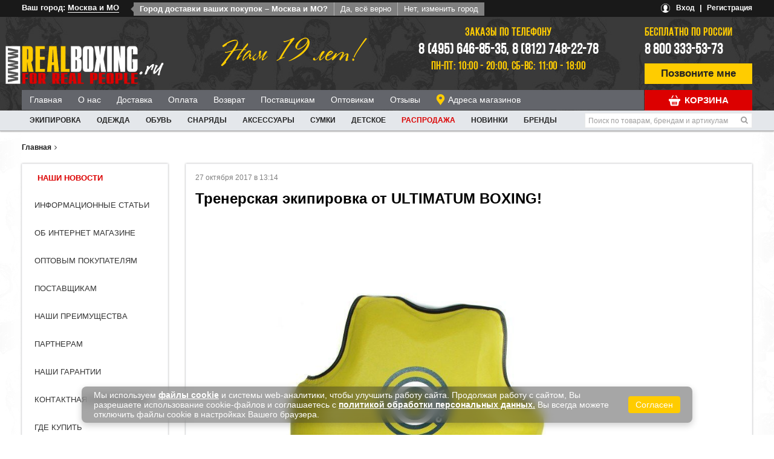

--- FILE ---
content_type: text/html; charset=UTF-8
request_url: https://realboxing.ru/news/trenerskaja_ekipirovka_ot_ultimatum_boxing_140550/
body_size: 20833
content:
<!doctype html>
<!--[if lt IE 7]>
<html class="no-js lt-ie9 lt-ie8 lt-ie7" lang="ru"> <![endif]-->
<!--[if IE 7]>
<html class="no-js lt-ie9 lt-ie8" lang="ru"> <![endif]-->
<!--[if IE 8]>
<html class="no-js lt-ie9" lang="ru"> <![endif]-->
<!--[if gt IE 8]><!-->
<html class="no-js" lang="ru"> <!--<![endif]-->
    <!--[if !IE]>
    <html lang="ru"><![endif]-->
    <head>
        <meta http-equiv="Content-Type" content="text/html; charset=UTF-8"/>
        <meta http-equiv="X-UA-Compatible" content="IE=edge"/>
        <link rel="shortcut icon" type="image/x-icon" href="/bitrix/templates/realboxing/img/favicon.ico"/>
        <link rel="icon" type="image/x-icon" href="/bitrix/templates/realboxing/img/favicon.ico"/>
        <title>Тренерская экипировка от ULTIMATUM BOXING! - интернет-магазин RealBoxing.ru</title>
                        <meta property="og:image" content="https://www.realboxing.ru"/>
        <meta property="og:description" content=""/>
        <meta property="og:title" content=""/>
        <meta property="og:type" content=""/>
        <meta property="og:url" content=""/>
                <link rel="preload" href="/bitrix/templates/realboxing/fonts/montserrat-regular.woff2" as="font" type="font/woff2" crossorigin="anonymous">
                <link rel="preload" href="/bitrix/templates/realboxing/fonts/montserrat-regular.eot" as="font" type="application/vnd.ms-fontobject" crossorigin="anonymous">
        <link rel="preload" href="/bitrix/templates/realboxing/fonts/montserrat-regular.svg" as="font" type="image/svg+xml" crossorigin="anonymous">
                <link rel="preload" href="/bitrix/templates/realboxing/fonts/fontawesome-webfont.woff" as="font" type="font/woff" crossorigin="anonymous">
        <link rel="preload" href="/bitrix/templates/realboxing/fonts/fontawesome-webfont.eot" as="font" type="application/vnd.ms-fontobject" crossorigin="anonymous">
        <link rel="preload" href="/bitrix/templates/realboxing/fonts/fontawesome-webfont.svg" as="font" type="image/svg+xml" crossorigin="anonymous">
                <link rel="preload" href="/bitrix/templates/realboxing/fonts/bebasneueregular.woff" as="font" type="font/woff" crossorigin="anonymous">
        <link rel="preload" href="/bitrix/templates/realboxing/fonts/bebasneueregular.eot" as="font" type="application/vnd.ms-fontobject" crossorigin="anonymous">
        <link rel="preload" href="/bitrix/templates/realboxing/fonts/bebasneueregular.svg" as="font" type="image/svg+xml" crossorigin="anonymous">
                <link rel="preload" href="/bitrix/templates/realboxing/fonts/rosa_marena-webfont.woff" as="font" type="font/woff" crossorigin="anonymous">
        <link rel="preload" href="/bitrix/templates/realboxing/fonts/rosa_marena-webfont.eot" as="font" type="application/vnd.ms-fontobject" crossorigin="anonymous">
        <link rel="preload" href="/bitrix/templates/realboxing/fonts/rosa_marena-webfont.svg" as="font" type="image/svg+xml" crossorigin="anonymous">
                                        
                        <!--[if IE 7]>
        <link rel="stylesheet" href="/bitrix/templates/realboxing/css/font-awesome-ie7.min.css">
        <![endif]-->
        <!--[if lte IE 9]>
        <link href="/bitrix/templates/realboxing/css/ie.css" rel="stylesheet">
        <![endif]-->

        <!--[if lt IE 9]>
                        <![endif]-->

        <!-- Put this script tag to the <head> of your page -->
        <meta name="description" content="Страница «Тренерская экипировка от ULTIMATUM BOXING!» на сайте RealBoxing. Мы продаем лучшие товары для бокса, смешанных единоборств и  фитнеса с быстрой доставкой по всей России." />







<!-- BEGIN JIVOSITE CODE -->
                <!-- END JIVOSITE CODE -->

                <script type="text/javascript" src="/bitrix/templates/realboxing/js/visitorio.min.js" data-skip-moving="true" crossorigin="anonymous"></script>

                
        
        <meta name="viewport" content="width=device-width, initial-scale=1.0, maximum-scale=1.0, user-scalable=no">
                                <script data-skip-moving="true">
            if (typeof(window['ga'])=='undefined') {
                window.ga = function() {
                    var args = arguments;
                };
            }
        </script>
                    
        <script type="text/javascript" data-skip-moving="true">
            window.dataLayer = window.dataLayer || [];
        </script>
        <meta name="google-site-verification" content="UBDQ4y7Dmr8Ui1EiVbiT-lPpNol9cj71Bsbc_YbDvyI" />
        <meta name="yandex-verification" content="9fcb18fc0842d8c3" />
        <meta name="yandex-verification" content="e6d6f7c31514c9f4" />
        <meta name="yandex-verification" content="3bc3cc17da1574ff" />
		<meta name="yandex-verification" content="2f37c37357b9e5f1" />
                <script type="text/javascript" data-skip-moving="true">(function(w, d, n) {var cl = "bx-core";var ht = d.documentElement;var htc = ht ? ht.className : undefined;if (htc === undefined || htc.indexOf(cl) !== -1){return;}var ua = n.userAgent;if (/(iPad;)|(iPhone;)/i.test(ua)){cl += " bx-ios";}else if (/Android/i.test(ua)){cl += " bx-android";}cl += (/(ipad|iphone|android|mobile|touch)/i.test(ua) ? " bx-touch" : " bx-no-touch");cl += w.devicePixelRatio && w.devicePixelRatio >= 2? " bx-retina": " bx-no-retina";var ieVersion = -1;if (/AppleWebKit/.test(ua)){cl += " bx-chrome";}else if ((ieVersion = getIeVersion()) > 0){cl += " bx-ie bx-ie" + ieVersion;if (ieVersion > 7 && ieVersion < 10 && !isDoctype()){cl += " bx-quirks";}}else if (/Opera/.test(ua)){cl += " bx-opera";}else if (/Gecko/.test(ua)){cl += " bx-firefox";}if (/Macintosh/i.test(ua)){cl += " bx-mac";}ht.className = htc ? htc + " " + cl : cl;function isDoctype(){if (d.compatMode){return d.compatMode == "CSS1Compat";}return d.documentElement && d.documentElement.clientHeight;}function getIeVersion(){if (/Opera/i.test(ua) || /Webkit/i.test(ua) || /Firefox/i.test(ua) || /Chrome/i.test(ua)){return -1;}var rv = -1;if (!!(w.MSStream) && !(w.ActiveXObject) && ("ActiveXObject" in w)){rv = 11;}else if (!!d.documentMode && d.documentMode >= 10){rv = 10;}else if (!!d.documentMode && d.documentMode >= 9){rv = 9;}else if (d.attachEvent && !/Opera/.test(ua)){rv = 8;}if (rv == -1 || rv == 8){var re;if (n.appName == "Microsoft Internet Explorer"){re = new RegExp("MSIE ([0-9]+[\.0-9]*)");if (re.exec(ua) != null){rv = parseFloat(RegExp.$1);}}else if (n.appName == "Netscape"){rv = 11;re = new RegExp("Trident/.*rv:([0-9]+[\.0-9]*)");if (re.exec(ua) != null){rv = parseFloat(RegExp.$1);}}}return rv;}})(window, document, navigator);</script>


<link href="/bitrix/cache/css/s2/realboxing/page_1dbb346ccfe3f344f651e2bd2398724f/page_1dbb346ccfe3f344f651e2bd2398724f_v1.css?1757588763809" type="text/css"  rel="stylesheet" />
<link href="/bitrix/cache/css/s2/realboxing/default_0e4ea9433510e86e28667d916bb63bfa/default_0e4ea9433510e86e28667d916bb63bfa_v1.css?1757587701316" type="text/css"  rel="stylesheet" />
<link href="/bitrix/cache/css/s2/realboxing/template_6d68f9d2b5348846aecb0722c00024a6/template_6d68f9d2b5348846aecb0722c00024a6_v1.css?1757587701472646" type="text/css"  data-template-style="true" rel="stylesheet" />
<link href="/bitrix/panel/main/popup.min.css?170603222221121" type="text/css"  data-template-style="true"  rel="stylesheet" />
        </head>
<body>

    <!-- Yandex.Metrika counter -->
    <!-- Yandex.Metrika counter -->

<noscript><div><img src="https://mc.yandex.ru/watch/22845466?ut=noindex" style="position:absolute; left:-9999px;" alt="" /></div></noscript>
<!-- /Yandex.Metrika counter -->
    <!-- /Yandex.Metrika counter -->
            <div id="fb-root"></div>
        <div id="panel"></div>

    <header>

        <!--'start_frame_cache_7DqYyc'--><!--'end_frame_cache_7DqYyc'-->                        <div id="top-info-wrap">
            <div class="info group section-div">

                <div class="location">
    <div class="location__title">Ваш город: <b class="js-toggle-location-popup">Москва и МО</b></div>
    <div class="location__popup js-location-popup">
        <div class="head-loc">Город доставки: Москва и МО</div>
        <div class="location__list-wrapper">
            <ul class="location__list">
                                                        <li class="location__item">
                        <a href="https://realboxing.ru/news/trenerskaja_ekipirovka_ot_ultimatum_boxing_140550/" class="location__link">Москва и МО</a>
                    </li>
                                                        <li class="location__item">
                        <a href="https://spb.realboxing.ru/news/trenerskaja_ekipirovka_ot_ultimatum_boxing_140550/" class="location__link">Санкт-Петербург</a>
                    </li>
                                
                <li class="location__item other-city">
                    <a href="https://realboxing.ru/news/trenerskaja_ekipirovka_ot_ultimatum_boxing_140550/" class="location__link">Другой город</a>
                </li>
            </ul>
        </div>
        <div class="location__list-about">
            Если Вы не нашли свой город в списке - не отчаивайтесь!<br/>
            У нас есть доставка по всей России и СНГ!
        </div>
    </div>
    <div class="location_popup_first"><div>Город доставки ваших покупок &ndash; Москва и МО?</div><a href="#" class="location_yes">Да, всё верно</a><a href="#" class="location_no">Нет, изменить город</a></div>    
</div>


                <div id="auth">
                    <!--'start_frame_cache_authentication_id'-->                                            <a href="/login/" rel="nofollow" class="mobile_entrance">Вход</a>
                        <span class="delimiter">|</span>
                        <a href="/login/" rel="nofollow">Регистрация</a>
                                        <!--'end_frame_cache_authentication_id'-->                </div>
            </div>
        </div>
        <div id="top-nav-wrap">
            <div id="top-nav" class="section-div">
                <a id="mobile_menu" href="javascript:void(0);"></a>
                <a id="mobile_menu_tablet" href="javascript:void(0);" onclick="tablet_menu('realboxing.ru')"></a>
                <div id="logo">
                    <a href="/">
                        <img src="/bitrix/templates/realboxing/img/new_logo-min.png" alt="RealBoxing.ru">
                    </a>
                </div>
                <div id="years" class="mobile_none">
                    <span>Нам 19 лет!</span>
                </div>
                <div class="phones">
                    <span class="desc desc20">Заказы по телефону</span><br>
                    <span class="msk">8 (495) 646-85-35, 8 (812) 748-22-78</span><br>
                                        <span class="desc">ПН-ПТ: 10:00 - 20:00, СБ-ВС: 11:00 - 18:00</span>
                </div>

                <div class="free-phone-callback">
                    <a target="_blank" href="https://wa.me/79262068535/?text=realboxing" class="phone-link"></a>
                    <a href="skype:realboxing?call" class="skype-link"></a>
                    <div class="free-phone">
                        <span class="desc desc20">Бесплатно по России</span>
                        <span class="phone"><a href="tel:88003335373" class="freep">8 800 333-53-73</a></span>
                    </div>
                    <div class="callback">
                        <a href="javascript:void(0);">Позвоните мне</a>
                    </div>
                </div>

                <div id="search-box-two">
                    <form action="/search/index.php">
    <input type="text" placeholder="Поиск по товарам, брендам и артикулам" name="q" value="" size="15" maxlength="50">
    <button type="submit" name="s"><i class="icon-search"></i></button>
</form>
                </div>

                <div id="block_basket_replace">
                    <!--'start_frame_cache_headmenu'--><div id="short_cart" >
    <div id="cart">
    <a href="/personal/cart/" rel="nofollow"><span class="cart-t">КОРЗИНА</span></a>  </div>
</div><!--tst--><!--'end_frame_cache_headmenu'-->                </div>

                <a href="/search/" class="i_search mobile_yes"><i class="icon-search"></i></a>

            </div>
        </div>
        <div class="mobile_yes mobile_yes_980">
            <div id="menu" class="mobile_menu_s">
    <ul id="nav">
                        <li class="a_f"><a href="/brands/">Бренды</a></li>
        <li class="a_f"><a href="/new/">НОВИНКИ</a></li>
        <li class="a_f"><a href="/sale/">РАСПРОДАЖА</a></li>
        <li class="a_f"><a href="/product_week/">ТОВАР НЕДЕЛИ</a></li>
                <li class="a_f"><a href="/service/terms-of-service/">Информация</a></li>
        <li class="a_f"><a href="/e-shop/">О нас</a></li>
        <li class="a_f"><a href="/opt/">Оптовикам</a></li>
        <li class="a_f"><a href="/where-to-buy/">Где купить</a></li>
    </ul>
</div>        </div>
        <div id="top-menu-wrap" class="mobile_none">
            <div id="top-menu" class="section-div">
                <div id="menu-new">
  <ul class="nav-new">
    
      
        
          <li class="">
            <a href="/" title="Главная">Главная</a>
          </li>

        
          
      
        
          <li class="">
            <a href="/e-shop/" title="О нас">О нас</a>
          </li>

        
          
      
        
          <li class="">
            <a href="/service/delivery/" title="Доставка">Доставка</a>
          </li>

        
          
      
        
          <li class="">
            <a href="/service/payments/" rel="nofollow" title="Оплата">Оплата</a>
          </li>

        
          
      
        
          <li class="">
            <a href="/service/returns/" rel="nofollow" title="Возврат">Возврат</a>
          </li>

        
          
      
        
          <li class="">
            <a href="/suppliers/" title="Поставщикам">Поставщикам</a>
          </li>

        
          
      
        
          <li class="">
            <a href="/opt/" title="Оптовикам">Оптовикам</a>
          </li>

        
          
      
        
          <li class="">
            <a href="/testimonials/" title="Отзывы">Отзывы</a>
          </li>

        
          
      
        
          <li class="address-ico ">
            <a href="/shops/" title="Адреса магазинов">Адреса магазинов</a>
          </li>

        
            </ul>
</div><div id="second-menu-wrap">
    <div id="menu-new-second">
        <ul class="nav-new">
                                            <li data-code="i_ekipirovka" class="">
                    <a href="/catalogue/ekipirovka/" title="ЭКИПИРОВКА">
                        ЭКИПИРОВКА                    </a>
                </li>
                                            <li data-code="i_odejda" class="">
                    <a href="/catalogue/odejda/" title="ОДЕЖДА">
                        ОДЕЖДА                    </a>
                </li>
                                            <li data-code="i_obuv" class="">
                    <a href="/catalogue/obuv/" title="ОБУВЬ">
                        ОБУВЬ                    </a>
                </li>
                                            <li data-code="i_snaryady" class="">
                    <a href="/catalogue/snaryady/" title="СНАРЯДЫ">
                        СНАРЯДЫ                    </a>
                </li>
                                            <li data-code="i_aksessuary" class="">
                    <a href="/catalogue/aksessuary/" title="АКСЕССУАРЫ">
                        АКСЕССУАРЫ                    </a>
                </li>
                                            <li data-code="i_sumki" class=" no-hover ">
                    <a href="/catalogue/sportivnye_sumki/" title="СУМКИ">
                        СУМКИ                    </a>
                </li>
                                            <li data-code="i_detskoe" class="">
                    <a href="/catalogue/detskoe/" title="ДЕТСКОЕ">
                        ДЕТСКОЕ                    </a>
                </li>
                                                        <li data-code="" class="">
                <a href="/sale/" title="Распродажа">
                    Распродажа
                </a>
            </li>
            <li data-code="" class="">
                <a href="/new/" title="Новинки">
                    Новинки</a>
            </li>
            <li data-code="" class="">
                <a href="/brands/" title="Бренды">
                    Бренды</a>
            </li>
            
                    </ul>
    </div>
    <div class="bubble-menu-wrap" style="display: none;">
        <div class="bubble-menu">
            <div class="top-block">
                <div class="left-block">
                                            <ul class="sections" data-code="i_ekipirovka" style="">
                                                            <li class="section">
                                    <a class="section-title " href="/catalogue/bokserskie_perchatki/" title="Боксерские перчатки" data-sort="1">Боксерские перчатки</a>
                                    <ul class="subsections">
                                                                                    <li><a class="subsection-title " href="/catalogue/aksessuaryi-i-uhod/" title="Аксессуары и уход">Аксессуары и уход</a></li>
                                                                                    <li><a class="subsection-title " href="/catalogue/boevie/" title="Боевые перчатки">Боевые перчатки</a></li>
                                                                                    <li><a class="subsection-title " href="/catalogue/detskie/" title="Детские перчатки">Детские перчатки</a></li>
                                                                                    <li><a class="subsection-title " href="/catalogue/snaryadnye/" title="Снарядные перчатки">Снарядные перчатки</a></li>
                                                                                    <li><a class="subsection-title " href="/catalogue/trenirovochnye/" title="Тренировочные перчатки">Тренировочные перчатки</a></li>
                                                                            </ul>
                                </li>
                                                            <li class="section">
                                    <a class="section-title " href="/catalogue/perchatki_mma/" title="Перчатки ММА" data-sort="2">Перчатки ММА</a>
                                    <ul class="subsections">
                                                                            </ul>
                                </li>
                                                            <li class="section">
                                    <a class="section-title " href="/catalogue/binty_bokserskie/" title="Бинты боксерские" data-sort="3">Бинты боксерские</a>
                                    <ul class="subsections">
                                                                                    <li><a class="subsection-title " href="/catalogue/binty/" title="Бинты">Бинты</a></li>
                                                                                    <li><a class="subsection-title " href="/catalogue/gelevyie_perchatki/" title="Гелевые перчатки">Гелевые перчатки</a></li>
                                                                            </ul>
                                </li>
                                                            <li class="section">
                                    <a class="section-title " href="/catalogue/zashchitnaya-ekipirovka/" title="Защитная экипировка" data-sort="4">Защитная экипировка</a>
                                    <ul class="subsections">
                                                                                    <li><a class="subsection-title " href="/catalogue/bandazhi/" title="Бандажи">Бандажи</a></li>
                                                                                    <li><a class="subsection-title " href="/catalogue/zaschita_goleni_i_stopy/" title="Защита голени и стопы">Защита голени и стопы</a></li>
                                                                                    <li><a class="subsection-title " href="/catalogue/zaschita_kolena/" title="Защита колена">Защита колена</a></li>
                                                                                    <li><a class="subsection-title " href="/catalogue/zaschita_loktya/" title="Защита локтя">Защита локтя</a></li>
                                                                                    <li><a class="subsection-title " href="/catalogue/zaschita_tela/" title="Защита тела">Защита тела</a></li>
                                                                                    <li><a class="subsection-title " href="/catalogue/kapy/" title="Капы">Капы</a></li>
                                                                                    <li><a class="subsection-title " href="/catalogue/shlemy/" title="Шлемы">Шлемы</a></li>
                                                                            </ul>
                                </li>
                                                            <li class="section">
                                    <a class="section-title " href="/catalogue/lapy_pady/" title="Лапы, пады" data-sort="5">Лапы, пады</a>
                                    <ul class="subsections">
                                                                                    <li><a class="subsection-title " href="/catalogue/lapy_bokserskie/" title="Лапы боксерские">Лапы боксерские</a></li>
                                                                                    <li><a class="subsection-title " href="/catalogue/pady/" title="Пады">Пады</a></li>
                                                                            </ul>
                                </li>
                                                            <li class="section">
                                    <a class="section-title " href="/catalogue/taymery/" title="Таймеры" data-sort="6">Таймеры</a>
                                    <ul class="subsections">
                                                                            </ul>
                                </li>
                                                    </ul>
                                            <ul class="sections" data-code="i_odejda" style="">
                                                            <li class="section">
                                    <a class="section-title " href="/catalogue/bryuki_sportivnye/" title="Брюки спортивные" data-sort="1">Брюки спортивные</a>
                                    <ul class="subsections">
                                                                            </ul>
                                </li>
                                                            <li class="section">
                                    <a class="section-title " href="/catalogue/kostyumy_sportivnye/" title="Костюмы спортивные" data-sort="3">Костюмы спортивные</a>
                                    <ul class="subsections">
                                                                            </ul>
                                </li>
                                                            <li class="section">
                                    <a class="section-title " href="/catalogue/kofty_kurtki_tolstovki/" title="Кофты, куртки, толстовки" data-sort="4">Кофты, куртки, толстовки</a>
                                    <ul class="subsections">
                                                                            </ul>
                                </li>
                                                            <li class="section">
                                    <a class="section-title " href="/catalogue/futbolki/" title="Футболки" data-sort="5">Футболки</a>
                                    <ul class="subsections">
                                                                            </ul>
                                </li>
                                                            <li class="section">
                                    <a class="section-title " href="/catalogue/trenirovochnye_futbolki/" title="Тренировочные футболки" data-sort="6">Тренировочные футболки</a>
                                    <ul class="subsections">
                                                                            </ul>
                                </li>
                                                            <li class="section">
                                    <a class="section-title " href="/catalogue/shorty_sportivnye/" title="Шорты спортивные" data-sort="7">Шорты спортивные</a>
                                    <ul class="subsections">
                                                                            </ul>
                                </li>
                                                            <li class="section">
                                    <a class="section-title " href="/catalogue/kostyumy_dlya_sgonki_vesa/" title="Костюмы для сгонки веса" data-sort="8">Костюмы для сгонки веса</a>
                                    <ul class="subsections">
                                                                            </ul>
                                </li>
                                                            <li class="section">
                                    <a class="section-title " href="/catalogue/odejda_dlya_ringa/" title="Одежда для ринга" data-sort="13">Одежда для ринга</a>
                                    <ul class="subsections">
                                                                            </ul>
                                </li>
                                                            <li class="section">
                                    <a class="section-title " href="/catalogue/shorty_kompressionnye/" title="Шорты компрессионные" data-sort="14">Шорты компрессионные</a>
                                    <ul class="subsections">
                                                                            </ul>
                                </li>
                                                            <li class="section">
                                    <a class="section-title " href="/catalogue/golovnye_ubory/" title="Головные уборы" data-sort="500">Головные уборы</a>
                                    <ul class="subsections">
                                                                            </ul>
                                </li>
                                                            <li class="section">
                                    <a class="section-title " href="/catalogue/kimono/" title="Кимоно" data-sort="500">Кимоно</a>
                                    <ul class="subsections">
                                                                            </ul>
                                </li>
                                                            <li class="section">
                                    <a class="section-title " href="/catalogue/rashgardy/" title="Рашгарды" data-sort="500">Рашгарды</a>
                                    <ul class="subsections">
                                                                            </ul>
                                </li>
                                                            <li class="section">
                                    <a class="section-title " href="/catalogue/triko-bortsovskoe/" title="Трико борцовское" data-sort="500">Трико борцовское</a>
                                    <ul class="subsections">
                                                                            </ul>
                                </li>
                                                            <li class="section">
                                    <a class="section-title " href="/catalogue/trusy_muay_thay/" title="Трусы Муай Тай" data-sort="500">Трусы Муай Тай</a>
                                    <ul class="subsections">
                                                                            </ul>
                                </li>
                                                            <li class="section">
                                    <a class="section-title " href="/catalogue/shorty_mma/" title="Шорты ММА" data-sort="500">Шорты ММА</a>
                                    <ul class="subsections">
                                                                            </ul>
                                </li>
                                                            <li class="section">
                                    <a class="section-title " href="/catalogue/shtany_kompressionnye/" title="Штаны компрессионные" data-sort="500">Штаны компрессионные</a>
                                    <ul class="subsections">
                                                                            </ul>
                                </li>
                                                    </ul>
                                            <ul class="sections" data-code="i_obuv" style="">
                                                            <li class="section">
                                    <a class="section-title " href="/catalogue/bokserki/" title="Боксерки" data-sort="500">Боксерки</a>
                                    <ul class="subsections">
                                                                            </ul>
                                </li>
                                                            <li class="section">
                                    <a class="section-title " href="/catalogue/bortsovki/" title="Борцовки" data-sort="500">Борцовки</a>
                                    <ul class="subsections">
                                                                            </ul>
                                </li>
                                                    </ul>
                                            <ul class="sections" data-code="i_snaryady" style="">
                                                            <li class="section">
                                    <a class="section-title " href="/catalogue/meshki_bokserskie/" title="Мешки боксерские" data-sort="1">Мешки боксерские</a>
                                    <ul class="subsections">
                                                                            </ul>
                                </li>
                                                            <li class="section">
                                    <a class="section-title " href="/catalogue/bokserskie_grushi/" title="Боксерские груши" data-sort="2">Боксерские груши</a>
                                    <ul class="subsections">
                                                                            </ul>
                                </li>
                                                            <li class="section">
                                    <a class="section-title " href="/catalogue/rastyazhki/" title="Растяжки" data-sort="3">Растяжки</a>
                                    <ul class="subsections">
                                                                            </ul>
                                </li>
                                                            <li class="section">
                                    <a class="section-title " href="/catalogue/krepleniya/" title="Крепления" data-sort="4">Крепления</a>
                                    <ul class="subsections">
                                                                            </ul>
                                </li>
                                                            <li class="section">
                                    <a class="section-title " href="/catalogue/nastennye_podushki/" title="Настенные подушки" data-sort="5">Настенные подушки</a>
                                    <ul class="subsections">
                                                                            </ul>
                                </li>
                                                            <li class="section">
                                    <a class="section-title " href="/catalogue/platformy_pnevmaticheskie/" title="Платформы пневматические" data-sort="6">Платформы пневматические</a>
                                    <ul class="subsections">
                                                                            </ul>
                                </li>
                                                            <li class="section">
                                    <a class="section-title " href="/catalogue/meshki_na_podstavke/" title="Мешки на подставке" data-sort="7">Мешки на подставке</a>
                                    <ul class="subsections">
                                                                            </ul>
                                </li>
                                                            <li class="section">
                                    <a class="section-title " href="/catalogue/medboly/" title="Медболы" data-sort="8">Медболы</a>
                                    <ul class="subsections">
                                                                            </ul>
                                </li>
                                                            <li class="section">
                                    <a class="section-title " href="/catalogue/ringi/" title="Ринги" data-sort="9">Ринги</a>
                                    <ul class="subsections">
                                                                            </ul>
                                </li>
                                                            <li class="section">
                                    <a class="section-title " href="/catalogue/kletki/" title="Клетки" data-sort="10">Клетки</a>
                                    <ul class="subsections">
                                                                            </ul>
                                </li>
                                                            <li class="section">
                                    <a class="section-title " href="/catalogue/giri/" title="Гири" data-sort="500">Гири</a>
                                    <ul class="subsections">
                                                                            </ul>
                                </li>
                                                            <li class="section">
                                    <a class="section-title " href="/catalogue/manekenyi/" title="Манекены" data-sort="500">Манекены</a>
                                    <ul class="subsections">
                                                                            </ul>
                                </li>
                                                            <li class="section">
                                    <a class="section-title " href="/catalogue/pokryitie_dlya_ringa/" title="Покрытие для ринга" data-sort="500">Покрытие для ринга</a>
                                    <ul class="subsections">
                                                                            </ul>
                                </li>
                                                    </ul>
                                            <ul class="sections" data-code="i_aksessuary" style="">
                                                            <li class="section">
                                    <a class="section-title " href="/catalogue/butylki_shejkery/" title="Бутылки, шейкеры" data-sort="1">Бутылки, шейкеры</a>
                                    <ul class="subsections">
                                                                            </ul>
                                </li>
                                                            <li class="section">
                                    <a class="section-title " href="/catalogue/braslety/" title="Браслеты" data-sort="2">Браслеты</a>
                                    <ul class="subsections">
                                                                            </ul>
                                </li>
                                                            <li class="section">
                                    <a class="section-title " href="/catalogue/skakalki/" title="Скакалки" data-sort="3">Скакалки</a>
                                    <ul class="subsections">
                                                                            </ul>
                                </li>
                                                            <li class="section">
                                    <a class="section-title " href="/catalogue/maski_trenirovochnye/" title="Маски" data-sort="4">Маски</a>
                                    <ul class="subsections">
                                                                            </ul>
                                </li>
                                                            <li class="section">
                                    <a class="section-title " href="/catalogue/suveniry/" title="Сувениры" data-sort="419">Сувениры</a>
                                    <ul class="subsections">
                                                                            </ul>
                                </li>
                                                            <li class="section">
                                    <a class="section-title " href="/catalogue/kenezioteypy/" title="Кенезиотейпы" data-sort="500">Кенезиотейпы</a>
                                    <ul class="subsections">
                                                                            </ul>
                                </li>
                                                            <li class="section">
                                    <a class="section-title " href="/catalogue/noski/" title="Носки" data-sort="500">Носки</a>
                                    <ul class="subsections">
                                                                            </ul>
                                </li>
                                                            <li class="section">
                                    <a class="section-title " href="/catalogue/polotentsa/" title="Полотенца" data-sort="500">Полотенца</a>
                                    <ul class="subsections">
                                                                            </ul>
                                </li>
                                                            <li class="section">
                                    <a class="section-title " href="/catalogue/sportivnye_mazi_geli/" title="Спортивные мази, гели" data-sort="500">Спортивные мази, гели</a>
                                    <ul class="subsections">
                                                                            </ul>
                                </li>
                                                            <li class="section">
                                    <a class="section-title " href="/catalogue/trenirovochnoe_oborudovanie/" title="Тренировочное оборудование" data-sort="500">Тренировочное оборудование</a>
                                    <ul class="subsections">
                                                                            </ul>
                                </li>
                                                            <li class="section">
                                    <a class="section-title " href="/catalogue/utyajeliteli/" title="Утяжелители" data-sort="500">Утяжелители</a>
                                    <ul class="subsections">
                                                                            </ul>
                                </li>
                                                            <li class="section">
                                    <a class="section-title " href="/catalogue/fitness_aksessuary/" title="Фитнес аксессуары" data-sort="500">Фитнес аксессуары</a>
                                    <ul class="subsections">
                                                                            </ul>
                                </li>
                                                            <li class="section">
                                    <a class="section-title " href="/catalogue/espandery/" title="Эспандеры" data-sort="500">Эспандеры</a>
                                    <ul class="subsections">
                                                                            </ul>
                                </li>
                                                    </ul>
                                            <ul class="sections" data-code="i_sumki" style="">
                                                            <li class="section">
                                    <a class="section-title " href="/catalogue/ryukzaki/" title="Рюкзаки" data-sort="500">Рюкзаки</a>
                                    <ul class="subsections">
                                                                            </ul>
                                </li>
                                                            <li class="section">
                                    <a class="section-title " href="/catalogue/sportivnye_sumki/" title="Спортивные сумки" data-sort="500">Спортивные сумки</a>
                                    <ul class="subsections">
                                                                            </ul>
                                </li>
                                                    </ul>
                                            <ul class="sections" data-code="i_detskoe" style="">
                                                            <li class="section">
                                    <a class="section-title " href="/catalogue/detskie_perchatki/" title="Детские перчатки" data-sort="1">Детские перчатки</a>
                                    <ul class="subsections">
                                                                            </ul>
                                </li>
                                                            <li class="section">
                                    <a class="section-title " href="/catalogue/detskaya_zaschita/" title="Детская защита" data-sort="2">Детская защита</a>
                                    <ul class="subsections">
                                                                                    <li><a class="subsection-title " href="/catalogue/binty_detskie/" title="Бинты">Бинты</a></li>
                                                                                    <li><a class="subsection-title " href="/catalogue/zashchita_tela/" title="Защита тела">Защита тела</a></li>
                                                                                    <li><a class="subsection-title " href="/catalogue/kapy_detskie/" title="Капы">Капы</a></li>
                                                                                    <li><a class="subsection-title " href="/catalogue/shlemy_detskie/" title="Шлемы">Шлемы</a></li>
                                                                            </ul>
                                </li>
                                                            <li class="section">
                                    <a class="section-title " href="/catalogue/detskaya_odejda/" title="Детская одежда" data-sort="3">Детская одежда</a>
                                    <ul class="subsections">
                                                                                    <li><a class="subsection-title " href="/catalogue/kimono_detskie/" title="Кимоно">Кимоно</a></li>
                                                                                    <li><a class="subsection-title " href="/catalogue/odezhda_dlya_ringa_detskaya/" title="Одежда для ринга">Одежда для ринга</a></li>
                                                                                    <li><a class="subsection-title " href="/catalogue/rashgardy_detskie/" title="Рашгарды">Рашгарды</a></li>
                                                                                    <li><a class="subsection-title " href="/catalogue/trusy_muay_tay_detskie/" title="Трусы Муай Тай">Трусы Муай Тай</a></li>
                                                                                    <li><a class="subsection-title " href="/catalogue/shorty_detskie/" title="Шорты">Шорты</a></li>
                                                                                    <li><a class="subsection-title " href="/catalogue/shtany_kompressionnye_detskie/" title="Штаны компрессионные">Штаны компрессионные</a></li>
                                                                            </ul>
                                </li>
                                                            <li class="section">
                                    <a class="section-title " href="/catalogue/detskaya_obuv/" title="Детская обувь" data-sort="4">Детская обувь</a>
                                    <ul class="subsections">
                                                                            </ul>
                                </li>
                                                    </ul>
                                            <ul class="sections" data-code="i_baraholka" style="">
                                                    </ul>
                                            <ul class="sections" data-code="i_dlya-zhenshchin" style="">
                                                            <li class="section">
                                    <a class="section-title " href="/catalogue/jenskaya-kompressionnaya-odejda/" title="Женские компрессионные штаны" data-sort="500">Женские компрессионные штаны</a>
                                    <ul class="subsections">
                                                                            </ul>
                                </li>
                                                            <li class="section">
                                    <a class="section-title " href="/catalogue/jenskie-tolstovki-i-kurtki/" title="Женские кофты и куртки" data-sort="500">Женские кофты и куртки</a>
                                    <ul class="subsections">
                                                                            </ul>
                                </li>
                                                            <li class="section">
                                    <a class="section-title " href="/catalogue/jenskie-rashgardyi/" title="Женские рашгарды" data-sort="500">Женские рашгарды</a>
                                    <ul class="subsections">
                                                                            </ul>
                                </li>
                                                            <li class="section">
                                    <a class="section-title " href="/catalogue/jenskie-topiki/" title="Женские тренировочные топы и майки" data-sort="500">Женские тренировочные топы и майки</a>
                                    <ul class="subsections">
                                                                            </ul>
                                </li>
                                                            <li class="section">
                                    <a class="section-title " href="/catalogue/jenskie-futbolki-i-mayki/" title="Женские футболки и майки" data-sort="500">Женские футболки и майки</a>
                                    <ul class="subsections">
                                                                            </ul>
                                </li>
                                                            <li class="section">
                                    <a class="section-title " href="/catalogue/jenskie-shtanyi-i-shortyi/" title="Женские штаны и шорты" data-sort="500">Женские штаны и шорты</a>
                                    <ul class="subsections">
                                                                            </ul>
                                </li>
                                                            <li class="section">
                                    <a class="section-title " href="/catalogue/fitnes-dlya-jenschin/" title="Фитнес для женщин" data-sort="500">Фитнес для женщин</a>
                                    <ul class="subsections">
                                                                            </ul>
                                </li>
                                                    </ul>
                                    </div>
                <div class="right-block">
                    <span class="week-title" style="display: block;"><a href="/product_week/">Товары недели</a></span>
                    <div class="week-items">
                            <div class="good-item"><div class="good-item-content-w">
                <a class="link" href="/catalogue/shlemy/shlem_boybo_titan_ib-24_odobren_fbr_201778/"></a>
                <div class="img-wrap">
                    <img class="lazy-menu-week" src="[data-uri]" data-src="/upload/resize_cache/iblock/5d4/9als73uvph3d373i0h95o8uf6fbwnoby/120_120_1/shlem_boybo_titan_ib_24_odobren_fbr_.jpg" alt="Шлем BoyBo TITAN,IB-24 , одобрен ФБР">
                </div>
                <span class="desc">Шлем BoyBo TITAN,IB-24 , одобрен ФБР</span>
                <span class="article">IB-24</span>
                <span class="brand">BOYBO</span>
                                    <span class="price red-price">3221.50 руб.</span>
                                        <span class="old-price">3790.00 руб.</span>
                            </div></div>
                                    <div class="good-item"><div class="good-item-content-w">
                <a class="link" href="/catalogue/trenirovochnye/perchatki_bokserskije_venum_challenger_4_0_blackblack_200318/"></a>
                <div class="img-wrap">
                    <img class="lazy-menu-week" src="[data-uri]" data-src="/upload/resize_cache/iblock/50f/utdhc94b031izrtp4kfjcg5ucxf0itjw/120_120_1/perchatki_bokserskie_venum_challenger_4_0_black_black_.jpg" alt="Перчатки боксерские Venum Challenger 4.0 Black/Black">
                </div>
                <span class="desc">Перчатки боксерские Venum Challenger 4.0 Black/Black</span>
                <span class="article">PS-06553</span>
                <span class="brand">VENUM</span>
                                    <span class="price red-price">от 6366.50 руб.</span>
                                        <span class="old-price">от 7490.00 руб.</span>
                            </div></div>
                                    <div class="good-item"><div class="good-item-content-w">
                <a class="link" href="/catalogue/trenirovochnye/perchatki_bokserskije_venum_power_2_0_navy_blueblack_198490/"></a>
                <div class="img-wrap">
                    <img class="lazy-menu-week" src="[data-uri]" data-src="/upload/resize_cache/iblock/563/v76t1wvk5lfmpb48hhf2aikfb8h1onrl/120_120_1/perchatki_bokserskie_venum_power_2_0_navy_blue_black_.jpg" alt="Перчатки боксерские Venum Power 2.0 Navy Blue/Black">
                </div>
                <span class="desc">Перчатки боксерские Venum Power 2.0 Navy Blue/Black</span>
                <span class="article">PS-06249</span>
                <span class="brand">VENUM</span>
                                    <span class="price red-price">14441.50 руб.</span>
                                        <span class="old-price">16990.00 руб.</span>
                            </div></div>
                                    <div class="good-item"><div class="good-item-content-w">
                <a class="link" href="/catalogue/bortsovki/borcovki_boybo_fusion_197307/"></a>
                <div class="img-wrap">
                    <img class="lazy-menu-week" src="[data-uri]" data-src="/upload/resize_cache/iblock/157/us3yenuyvtzwr8mj8zr22keicig45q39/120_120_1/bortsovki_boybo_fusion_.jpg" alt="Борцовки BOYBO FUSION">
                </div>
                <span class="desc">Борцовки BOYBO FUSION</span>
                <span class="article">BB252</span>
                <span class="brand">BOYBO</span>
                                    <span class="price red-price">4241.50 руб.</span>
                                        <span class="old-price">4990.00 руб.</span>
                            </div></div>
                                    <div class="good-item"><div class="good-item-content-w">
                <a class="link" href="/catalogue/futbolki/futbolka_pitbull_vale_tudo_22_black_194960/"></a>
                <div class="img-wrap">
                    <img class="lazy-menu-week" src="[data-uri]" data-src="/upload/resize_cache/iblock/321/l82n7gbcp4zhqibcipmi9twmtmx0cney/120_120_1/futbolka_pitbull_vale_tudo_22_black_.jpg" alt="Футболка PitBull Vale Tudo 22 Black">
                </div>
                <span class="desc">Футболка PitBull Vale Tudo 22 Black</span>
                <span class="article">PB-VALETUDO22</span>
                <span class="brand">PITBULL</span>
                                    <span class="price red-price">3136.50 руб.</span>
                                        <span class="old-price">3690.00 руб.</span>
                            </div></div>
                                    <div class="good-item"><div class="good-item-content-w">
                <a class="link" href="/catalogue/bryuki_sportivnye/bruki_sportivnyje_zauzhennyje_lone_star_154288/"></a>
                <div class="img-wrap">
                    <img class="lazy-menu-week" src="[data-uri]" data-src="/upload/resize_cache/iblock/c2e/120_120_1/bryuki_sportivnye_zauzhennye_lone_star_bruki_sportivnyje_zauzhennyje_lone_star_154288.jpg" alt="Брюки спортивные зауженные LONE STAR">
                </div>
                <span class="desc">Брюки спортивные зауженные LONE STAR</span>
                <span class="article">LSPAN02</span>
                <span class="brand">LONE STAR</span>
                                    <span class="price red-price">1691.50 руб.</span>
                                        <span class="old-price">1990.00 руб.</span>
                            </div></div>
            </div>                    <a class="view-all" href="/product_week/">Все товары недели</a>                </div>
            </div>
                    </div>
    </div>
</div>
                <div style="display: none">
                    1                </div>
                <div id="search-box">
                    <form action="/search/index.php">
    <input type="text" placeholder="Поиск по товарам, брендам и артикулам" name="q" value="" size="15" maxlength="50">
    <button type="submit" name="s"><i class="icon-search"></i></button>
</form>
                </div>
            </div>
        </div>
    </header>
    <div id="main-wrap">
        <div id="blur">
             <section id="main"> <div id="breadcrumbs" class="row group"><div class="path pull-left">
  <a href="/">Главная</a><i class="icon-angle-right"></i><span></span></div></div> 
  <div class="row group little-fix"> <menu class="left-menu pull-left">       
      
          
            <li class="active">
              <a href="/news/">
                Наши новости              </a>
            </li>

          
      
          
      
          
            <li>
              <a href="/blog/">
                Информационные статьи              </a>
            </li>

          
      
          
      
          
            <li>
              <a href="/e-shop/">
                Об интернет магазине              </a>
            </li>

          
      
          
      
          
            <li>
              <a href="/opt/">
                Оптовым покупателям              </a>
            </li>

          
      
          
      
          
            <li>
              <a href="/suppliers/">
                Поставщикам              </a>
            </li>

          
      
          
      
          
            <li>
              <a href="/advantages/">
                Наши преимущества              </a>
            </li>

          
      
          
      
          
            <li>
              <a href="/partnership/">
                Партнерам              </a>
            </li>

          
      
          
      
          
            <li>
              <a href="/guarantees/">
                Наши гарантии              </a>
            </li>

          
      
          
      
          
            <li>
              <a href="/contacts/">
                Контактная информация              </a>
            </li>

          
      
          
      
          
            <li>
              <a href="/where-to-buy/">
                Где купить              </a>
            </li>

          
      
             
      
          
            <li>
              <a href="/promo/">
                Скидки и бонусы              </a>
            </li>

          
      
          
      
          
            <li>
              <a href="/service/how-to-order/">
                Как сделать заказ              </a>
            </li>

          
      
          
      
          
            <li>
              <a href="/service/terms-of-service/">
                Условия продажи              </a>
            </li>

          
      
          
      
          
            <li>
              <a href="/service/delivery/">
                Условия доставки              </a>
            </li>

          
      
          
      
          
              <li>
                  <a href="/service/payments/" rel="nofollow">
                      Способы оплаты                  </a>
              </li>

          
      
          
      
          
              <li>
                  <a href="/service/returns/" rel="nofollow">
                      Условия возврата                  </a>
              </li>

          
      
          
      
          
            <li>
              <a href="/service/feedback/">
                Обратная связь              </a>
            </li>

          
      
          
      
          
            <li>
              <a href="/service/privacy/privacy.pdf">
                Защита персональных данных              </a>
            </li>

          
      
          
      
          
            <li>
              <a href="/service/privacy/">
                Согласие на обработку данных              </a>
            </li>

          
      
          
      
          
            <li>
              <a href="/cookie/">
                Политика использования cookie              </a>
            </li>

          
      
          
      
          
            <li>
              <a href="/service/sitemap/">
                Карта сайта              </a>
            </li>

          
      
          
      
          
            <li>
              <a href="/testimonials/">
                Отзывы о нас              </a>
            </li>

          
      
       </menu> <section class="news-blog-detail-wrap pull-right"> <style>
    .news-blog-detail {
        width: 710px;
        margin-left: 20px;
        padding: 15px;
        box-shadow: 0 0 10px rgba(0, 0, 0, 0.29);
        border-radius: 6px;
        margin-bottom: 20px;
    }
    .news-blog-detail .top {
        color: rgb(128, 128, 128);
        position: relative;
        width: 100%;
    }
    .news-blog-detail .title {
        font-size: 24px;
        font-weight: bold;
        padding-right: 40px;
        margin-top: 14px;
        position: relative;
        color: #000;
    }
    .news-blog-detail .title a {
        font-size: 24px;
    }
    .news-blog-detail > img {
        max-width: 600px;
        padding: 20px;
    }
    .news-blog-detail a {
        text-decoration: underline;
    }
    .news-blog-detail div.new-article {
        font-size: 13px;
        word-wrap: break-word;
        line-height: 18px;
    }

    .news-blog-detail div.bottom {
        position: relative;
        width: 100%;
        height: 14px;
        padding-top: 16px;
    }
    .news-blog-detail div.bottom .back-link {
        float: right;
        display: block;
        color: #ccc;
        text-decoration: none;
        margin: 0 10px 0 14px;
        position: relative;
        padding-right: 16px;
    }
    .news-blog-detail div.bottom a {
        color: #ccc;
        text-decoration: none;
    }
    .news-blog-detail div.bottom a:hover {
        text-decoration: underline;
    }
</style>
<div class="news-blog-detail">
    <div class="top">
        <time>27 октября 2017 в 13:14</time>
    </div>
    <h1 class="title">
        Тренерская экипировка от ULTIMATUM BOXING!    </h1>
            <img src="/upload/iblock/de0/8hkpyfguxcu-_1_.jpg" alt="Тренерская экипировка от ULTIMATUM BOXING!"/>
        <div class="new-article">
                    <p>Снова доступны для заказа лапы ракетки, тренерские палки, подушка и жилет от ULTIMATUM BOXING! Великолепная тренерская экипировка по приятной цене!</p>
                <div class="clearing"></div>
                        <div class="ya-share2" data-services="vkontakte,facebook,odnoklassniki,moimir" data-counter=""  data-description="Хитовые позиции от ULTIMATUM BOXING снова в наличии."></div>
    </div>
    <div class="bottom">
        <div class="back-link">
            &#171; <a href="/news/">Назад к списку новостей</a>
        </div>
    </div>
</div><div id="comments-block">
	
	
<div id="hypercomments_widget"></div>

		
	
</div>
</section>
</div>
 </section> 
     
     </div>
</div>
<footer class="footernew lazy load-bg">
    <div id="bottom-nav-wrap">
        <div id="bottom-nav" class="group section-div">
            <div id="catalog-footer">
                
<span class="heading">Каталог</span>
<ul >
			<li><a href="/catalogue/dlya-zhenshchin/">Для женщин</a></li>
			<li><a href="/brands/">Бренды</a></li>
			<li><a href="/new/">Новинки</a></li>
			<li><a href="/sale/">Распродажа</a></li>
			<li><a href="/baraholka/">БАРАХОЛКА</a></li>
			<li><a href="/product_week/">ТОВАРЫ НЕДЕЛИ</a></li>
	</ul>

            </div>
            <div id="about-us">
                <span class="heading">О компании</span>
<ul >
					<li><a href="/news/">Наши новости</a></li>
								<li><a href="/blog/">Информационные статьи</a></li>
								<li><a href="/e-shop/">Об интернет магазине</a></li>
								<li><a href="/opt/">Оптовым покупателям</a></li>
								<li><a href="/suppliers/">Поставщикам</a></li>
								<li><a href="/advantages/">Наши преимущества</a></li>
								<li><a href="/partnership/">Партнерам</a></li>
								<li><a href="/guarantees/">Наши гарантии</a></li>
								<li><a href="/contacts/">Контактная информация</a></li>
								<li><a href="/where-to-buy/">Где купить</a></li>
			</ul>

            </div>
            <div id="services">
                <span class="heading">Покупателям</span>
<ul>
  
    
      
          
              <li><a href="/promo/">Скидки и бонусы</a></li>

          
      
    
  
    
      
          
              <li><a href="/service/how-to-order/">Как сделать заказ</a></li>

          
      
    
  
    
      
          
              <li><a href="/service/terms-of-service/">Условия продажи</a></li>

          
      
    
  
    
      
          
              <li><a href="/service/delivery/">Условия доставки</a></li>

          
      
    
  
    
      
          
              <li><a href="/service/payments/" rel="nofollow">Способы оплаты</a></li>

          
      
    
  
    
      
          
              <li><a href="/service/returns/" rel="nofollow">Условия возврата</a></li>

          
      
    
  
    
      
          
              <li><a href="/service/feedback/">Обратная связь</a></li>

          
      
    
  
    
      
          
              <li><a href="/service/privacy/privacy.pdf">Защита персональных данных</a></li>

          
      
    
  
    
      
          
              <li><a href="/service/privacy/">Согласие на обработку данных</a></li>

          
      
    
  
    
      
          
              <li><a href="/cookie/">Политика использования cookie</a></li>

          
      
    
  
    
      
          
              <li><a href="/service/sitemap/">Карта сайта</a></li>

          
      
    
  
    
      
          
              <li><a href="/testimonials/">Отзывы о нас</a></li>

          
      
    
  </ul>
            </div>
            <div id="payment">
                <span class="heading">Принимаем к оплате</span>
                <a href="/service/payments/" rel="nofollow">
                    <img data-src="/bitrix/templates/realboxing/img/payment-new.png" class="mobile_no_980 mobile_none lazy" alt="Payment" src="[data-uri]">
                    <img data-src="/bitrix/templates/realboxing/img/payment-new2.png" class="mobile_yes_980 mobile_none lazy" alt="Payment" src="[data-uri]">
                    <img data-src="/bitrix/templates/realboxing/img/payment-new3.png" class="mobile_yes lazy" alt="Payment" src="[data-uri]">
                </a>
                
                <div id="social" class="group">
                    <a class="vk" href="http://vk.com/realboxing" target="_blank" rel="nofollow"><i class="icon-vk"></i></a>
                    <a class="twitter" href="https://twitter.com/REALBOXING_RU" target="_blank" rel="nofollow"><i class="icon-twitter"></i></a>
                    <a class="facebook" href="https://www.facebook.com/REALBOXING.RU" target="_blank" rel="nofollow"><i class="icon-facebook"></i></a>
                    <a class="instagram" href="https://instagram.com/realboxing_shop/" target="_blank" rel="nofollow"><i class="icon-instagram"></i></a>
                    <a class="totop mobile_yes" href="#top"></a>
                    <!--  <a href="#" rel="nofollow"><i class="icon-twitter"></i></a> -->
                </div>                
            </div>
            <div id="sertificates">
                <span class="heading">Контакты</span>
                <div class="phones mobile_none">
                    <span class="desc">ЗАКАЗЫ ПО ТЕЛЕФОНАМ</span>            
                    <span><span style="max-width: 180px;margin: 0 auto;text-align: left;letter-spacing: .5px;">8 (495) 646-85-35</span>
<span style="max-width: 180px;margin: 0 auto;text-align: left;letter-spacing: 1px;">8 (812) 748-22-78</span></span>
                    <span class="desc desc2">ПН-ПТ: 10:00 - 20:00, СБ-ВС: 11:00 - 18:00</span>
                </div>
                <div class="free-phone mobile_none">
                    <span class="desc">Бесплатно по России</span>
                    <a href="tel:88003335373" class="freep">8 800 333-53-73</a>
                    <div  class="callback mobile_none"><a href="#">Позвоните мне</a></div>
                </div>
                <div id="address" class="group lazy load-bg">
                    <span><span>125438, г. Москва,<br><a href="/contacts/">4-й Лихачевский пер., д.13</a></span></span>
                </div>
                <div class="clearfix"></div>
            </div>
            <a class="totop mobile_none lazy load-bg" href="#top"></a>
            <!--LiveInternet counter--><!--/LiveInternet-->
            <div id="counter">
                <!--LiveInternet logo--><a href="http://www.liveinternet.ru/click"
                                           target="_blank"><img src="//counter.yadro.ru/logo?52.6"
                                     title="LiveInternet: показано число просмотров и посетителей за 24 часа"
                                     alt="" border="0" width="88" height="31"/></a><!--/LiveInternet-->
            </div>
        </div>
    </div>
    <div class="copy mobile_none">
        © 2008-2026 «RealBoxing.ru». Все права защищены законодательством РФ. Копирование материалов только с разрешения администрации сайта.
    </div>

</footer>



<div class="mobile_none">
    <link rel="stylesheet" href="/bitrix/templates/realboxing/colors.php" type="text/css">
    

        <!---->




    	<div style="position: absolute; left: -9999px; top: 0;">
    <!-- begin of Top100 code -->
    <script id="top100Counter" data-skip-moving="true" type="text/javascript" src="//counter.rambler.ru/top100.jcn?3146301"></script>
    <noscript>
    <a href="//top100.rambler.ru/navi/3146301/" style="display:none"><img src="//counter.rambler.ru/top100.cnt?3146301" alt="Rambler's Top100" border="0" /></a>
    </noscript>
    </div>
    <!-- end of Top100 code -->
</div>
<!-- google remarceting script -->








         <div id="menu_tablet_content"></div>
<div id="cookie-consent" >
	<span style="font-size: 14px;">Мы используем <a href="/cookie/" target="_blank" style="color:#fff; text-decoration:underline;font-size: 14px;">файлы cookie</a> и системы web-аналитики, чтобы улучшить работу сайта.
		Продолжая работу с сайтом, Вы разрешаете использование cookie-файлов и соглашаетесь с <a href="/service/privacy/" target="_blank" style="color:#fff; text-decoration:underline;font-size: 14px;">политикой обработки персональных данных.</a>
	Вы всегда можете отключить файлы cookie в настройках Вашего браузера.
    </span>
    <button  id="cookie-accept" >Согласен</button>
</div>
<style>
	#cookie-consent {
		position: fixed;
		bottom: 20px;
		left: 50%;
		transform: translateX(-50%);
		background: rgba(34, 34, 34, 0.4);
		backdrop-filter: blur(8px);
		color: rgb(255, 255, 255);
		padding: 6px 20px;
		border-radius: 8px;
		font-size: 14px;
		box-shadow: rgba(0, 0, 0, 0.2) 0px 4px 12px;
		display: none;
		width: calc(100% - 30px);
		max-width: 970px;
		z-index: 1000;
		align-items: center;
	}
	#cookie-accept {
		background: #ffcc00;
		color: white;
		border: none;
		padding: 6px 12px;
		margin-left: 12px;
		border-radius: 4px;
		cursor: pointer;
	}
	@media (max-width: 580px) {

	}
</style>
<script src="/bitrix/templates/realboxing/js/jquery/2.2.4/jquery.js"></script>
<script type="text/javascript">if(!window.BX)window.BX={};if(!window.BX.message)window.BX.message=function(mess){if(typeof mess==='object'){for(let i in mess) {BX.message[i]=mess[i];} return true;}};</script>
<script type="text/javascript">(window.BX||top.BX).message({'JS_CORE_LOADING':'Загрузка...','JS_CORE_NO_DATA':'- Нет данных -','JS_CORE_WINDOW_CLOSE':'Закрыть','JS_CORE_WINDOW_EXPAND':'Развернуть','JS_CORE_WINDOW_NARROW':'Свернуть в окно','JS_CORE_WINDOW_SAVE':'Сохранить','JS_CORE_WINDOW_CANCEL':'Отменить','JS_CORE_WINDOW_CONTINUE':'Продолжить','JS_CORE_H':'ч','JS_CORE_M':'м','JS_CORE_S':'с','JSADM_AI_HIDE_EXTRA':'Скрыть лишние','JSADM_AI_ALL_NOTIF':'Показать все','JSADM_AUTH_REQ':'Требуется авторизация!','JS_CORE_WINDOW_AUTH':'Войти','JS_CORE_IMAGE_FULL':'Полный размер'});</script><script type="text/javascript" src="/bitrix/js/main/core/core.min.js?1651516835216224"></script><script>BX.setJSList(['/bitrix/js/main/core/core_ajax.js','/bitrix/js/main/core/core_promise.js','/bitrix/js/main/polyfill/promise/js/promise.js','/bitrix/js/main/loadext/loadext.js','/bitrix/js/main/loadext/extension.js','/bitrix/js/main/polyfill/promise/js/promise.js','/bitrix/js/main/polyfill/find/js/find.js','/bitrix/js/main/polyfill/includes/js/includes.js','/bitrix/js/main/polyfill/matches/js/matches.js','/bitrix/js/ui/polyfill/closest/js/closest.js','/bitrix/js/main/polyfill/fill/main.polyfill.fill.js','/bitrix/js/main/polyfill/find/js/find.js','/bitrix/js/main/polyfill/matches/js/matches.js','/bitrix/js/main/polyfill/core/dist/polyfill.bundle.js','/bitrix/js/main/core/core.js','/bitrix/js/main/polyfill/intersectionobserver/js/intersectionobserver.js','/bitrix/js/main/lazyload/dist/lazyload.bundle.js','/bitrix/js/main/polyfill/core/dist/polyfill.bundle.js','/bitrix/js/main/parambag/dist/parambag.bundle.js']);
BX.setCSSList(['/bitrix/js/main/lazyload/dist/lazyload.bundle.css','/bitrix/js/main/parambag/dist/parambag.bundle.css']);</script>
<script type="text/javascript">(window.BX||top.BX).message({'JS_CORE_LOADING':'Загрузка...','JS_CORE_NO_DATA':'- Нет данных -','JS_CORE_WINDOW_CLOSE':'Закрыть','JS_CORE_WINDOW_EXPAND':'Развернуть','JS_CORE_WINDOW_NARROW':'Свернуть в окно','JS_CORE_WINDOW_SAVE':'Сохранить','JS_CORE_WINDOW_CANCEL':'Отменить','JS_CORE_WINDOW_CONTINUE':'Продолжить','JS_CORE_H':'ч','JS_CORE_M':'м','JS_CORE_S':'с','JSADM_AI_HIDE_EXTRA':'Скрыть лишние','JSADM_AI_ALL_NOTIF':'Показать все','JSADM_AUTH_REQ':'Требуется авторизация!','JS_CORE_WINDOW_AUTH':'Войти','JS_CORE_IMAGE_FULL':'Полный размер'});</script>
<script type="text/javascript">(window.BX||top.BX).message({'LANGUAGE_ID':'ru','FORMAT_DATE':'DD.MM.YYYY','FORMAT_DATETIME':'DD.MM.YYYY HH:MI:SS','COOKIE_PREFIX':'BITRIX_SM','SERVER_TZ_OFFSET':'10800','UTF_MODE':'Y','SITE_ID':'s2','SITE_DIR':'/','USER_ID':'','SERVER_TIME':'1768363300','USER_TZ_OFFSET':'0','USER_TZ_AUTO':'Y','bitrix_sessid':'4493112e01862a40e0a4fc5c7b204eb4'});</script><script type="text/javascript"  src="/bitrix/cache/js/s2/realboxing/kernel_main/kernel_main_v1.js?1757632443152850"></script>
<script type="text/javascript">BX.setJSList(['/bitrix/js/main/pageobject/pageobject.js','/bitrix/js/main/core/core_window.js','/bitrix/js/main/core/core_fx.js','/bitrix/js/main/date/main.date.js','/bitrix/js/main/core/core_date.js','/bitrix/js/main/session.js','/bitrix/js/main/utils.js','/bitrix/templates/realboxing/mobile_script.js','/bitrix/templates/realboxing/js/fancy/jquery.fancybox.pack.js','/bitrix/templates/realboxing/js/jquery.cookie.js','/bitrix/templates/realboxing/js/inputmask/jquery.inputmask.bundle.min.js','/bitrix/templates/realboxing/js/order_validate.js','/bitrix/templates/realboxing/js/jquery.jcarousel.min.js','/bitrix/templates/realboxing/js/jquery.jcarousel-swipe.js','/bitrix/templates/realboxing/js/jquery.jcarousel-lazyloading.js','/bitrix/templates/realboxing/js/perfect-scrollbar-0.4.5.with-mousewheel.min.js','/bitrix/templates/realboxing/js/jquery-ui-1.10.3.custom.min.js','/bitrix/templates/realboxing/js/lightbox-2.6.min.js','/bitrix/templates/realboxing/js/jquery.customselect.min.js','/bitrix/templates/realboxing/js/jquery.arcticmodal-0.3.min.js','/bitrix/templates/realboxing/js/popupoverlay.js','/bitrix/templates/realboxing/js/jquery.hoverizr.min.js','/bitrix/templates/realboxing/js/main.min.js','/bitrix/templates/realboxing/js/contentscripts.js']);</script>

<script type='text/javascript'>
            (function(){
                var widget_id = 'vpfjtVUPsB';
                var s = document.createElement('script');
                s.type = 'text/javascript';
                s.async = true;
                s.src = '//code.jivosite.com/script/widget/'+widget_id;
                var ss = document.getElementsByTagName('script')[0];
                ss.parentNode.insertBefore(s, ss);
            })();
        </script>
<script type='text/javascript'>window['recaptchaFreeOptions']={'size':'normal','theme':'light','badge':'inline','version':'','action':'','lang':'ru','key':'6LfUZfMZAAAAAPsG9V3R6gsgcU6kpVKFxZFI0WG0'};</script>
<script type="text/javascript">"use strict";!function(r,c){var l=l||{};l.form_submit;var i=r.recaptchaFreeOptions;l.loadApi=function(){if(!c.getElementById("recaptchaApi")){var e=c.createElement("script");e.async=!0,e.id="recaptchaApi",e.src="//www.google.com/recaptcha/api.js?onload=RecaptchafreeLoaded&render=explicit&hl="+i.lang,e.onerror=function(){console.error('Failed to load "www.google.com/recaptcha/api.js"')},c.getElementsByTagName("head")[0].appendChild(e)}return!0},l.loaded=function(){if(l.renderById=l.renderByIdAfterLoad,l.renderAll(),"invisible"===i.size){c.addEventListener("submit",function(e){if(e.target&&"FORM"===e.target.tagName){var t=e.target.querySelector("div.g-recaptcha").getAttribute("data-widget");grecaptcha.execute(t),l.form_submit=e.target,e.preventDefault()}},!1);for(var e=c.querySelectorAll(".grecaptcha-badge"),t=1;t<e.length;t++)e[t].style.display="none"}r.jQuery&&jQuery(c).ajaxComplete(function(){l.reset()}),void 0!==r.BX.addCustomEvent&&r.BX.addCustomEvent("onAjaxSuccess",function(){l.reset()})},l.renderAll=function(){for(var e=c.querySelectorAll("div.g-recaptcha"),t=0;t<e.length;t++)e[t].hasAttribute("data-widget")||l.renderById(e[t].getAttribute("id"))},l.renderByIdAfterLoad=function(e){var t=c.getElementById(e),a=grecaptcha.render(t,{sitekey:t.hasAttribute("data-sitekey")?t.getAttribute("data-sitekey"):i.key,theme:t.hasAttribute("data-theme")?t.getAttribute("data-theme"):i.theme,size:t.hasAttribute("data-size")?t.getAttribute("data-size"):i.size,callback:t.hasAttribute("data-callback")?t.getAttribute("data-callback"):i.callback,badge:t.hasAttribute("data-badge")?t.getAttribute("data-badge"):i.badge});t.setAttribute("data-widget",a)},l.reset=function(){l.renderAll();for(var e=c.querySelectorAll("div.g-recaptcha[data-widget]"),t=0;t<e.length;t++){var a=e[t].getAttribute("data-widget");r.grecaptcha&&grecaptcha.reset(a)}},l.submitForm=function(e){if(void 0!==l.form_submit){var t=c.createElement("INPUT");t.setAttribute("type","hidden"),t.name="g-recaptcha-response",t.value=e,l.form_submit.appendChild(t);for(var a=l.form_submit.elements,r=0;r<a.length;r++)if("submit"===a[r].getAttribute("type")){var i=c.createElement("INPUT");i.setAttribute("type","hidden"),i.name=a[r].name,i.value=a[r].value,l.form_submit.appendChild(i)}c.createElement("form").submit.call(l.form_submit)}},l.throttle=function(a,r,i){var n,d,c,l=null,o=0;i=i||{};function u(){o=!1===i.leading?0:(new Date).getTime(),l=null,c=a.apply(n,d),l||(n=d=null)}return function(){var e=(new Date).getTime();o||!1!==i.leading||(o=e);var t=r-(e-o);return n=this,d=arguments,t<=0||r<t?(l&&(clearTimeout(l),l=null),o=e,c=a.apply(n,d),l||(n=d=null)):l||!1===i.trailing||(l=setTimeout(u,t)),c}},l.replaceCaptchaBx=function(){var e=c.body.querySelectorAll("form img");l.renderAll();for(var t=0;t<e.length;t++){var a=e[t];if(/\/bitrix\/tools\/captcha\.php\?(captcha_code|captcha_sid)=[0-9a-z]+/i.test(a.src)&&(a.src="[data-uri]",a.removeAttribute("width"),a.removeAttribute("height"),a.style.display="none",!a.parentNode.querySelector(".g-recaptcha"))){var r="d_recaptcha_"+Math.floor(16777215*Math.random()).toString(16),i=c.createElement("div");i.id=r,i.className="g-recaptcha",a.parentNode.appendChild(i),l.renderById(r)}}var n=c.querySelectorAll('form input[name="captcha_word"]');for(t=0;t<n.length;t++){var d=n[t];"none"!==d.style.display&&(d.style.display="none"),d.value=""}},l.init=function(){l.renderById=l.loadApi,c.addEventListener("DOMContentLoaded",function(){l.renderAll(),l.replaceCaptchaBx();var t=l.throttle(l.replaceCaptchaBx,200),e=r.MutationObserver||r.WebKitMutationObserver||r.MozMutationObserver;e?new e(function(e){e.forEach(function(e){"childList"===e.type&&0<e.addedNodes.length&&"IFRAME"!==e.addedNodes[0].tagName&&t()})}).observe(c.body,{attributes:!1,characterData:!1,childList:!0,subtree:!0,attributeOldValue:!1,characterDataOldValue:!1}):c.addEventListener("DOMNodeInserted",function(e){t()})})},l.init(),r.Recaptchafree=l,r.RecaptchafreeLoaded=l.loaded,r.RecaptchafreeSubmitForm=l.submitForm}(window,document);</script>
<script type="text/javascript">
					(function () {
						"use strict";

						var counter = function ()
						{
							var cookie = (function (name) {
								var parts = ("; " + document.cookie).split("; " + name + "=");
								if (parts.length == 2) {
									try {return JSON.parse(decodeURIComponent(parts.pop().split(";").shift()));}
									catch (e) {}
								}
							})("BITRIX_CONVERSION_CONTEXT_s2");

							if (cookie && cookie.EXPIRE >= BX.message("SERVER_TIME"))
								return;

							var request = new XMLHttpRequest();
							request.open("POST", "/bitrix/tools/conversion/ajax_counter.php", true);
							request.setRequestHeader("Content-type", "application/x-www-form-urlencoded");
							request.send(
								"SITE_ID="+encodeURIComponent("s2")+
								"&sessid="+encodeURIComponent(BX.bitrix_sessid())+
								"&HTTP_REFERER="+encodeURIComponent(document.referrer)
							);
						};

						if (window.frameRequestStart === true)
							BX.addCustomEvent("onFrameDataReceived", counter);
						else
							BX.ready(counter);
					})();
				</script>
<script type="text/javascript" src="//vk.com/js/api/openapi.js?109"></script>
<script type="text/javascript">
            VK.init({apiId: 4263580, onlyWidgets: true});
        </script>



<script type="text/javascript"  src="/bitrix/cache/js/s2/realboxing/template_730c158d044118a30cd304a2b4068b40/template_730c158d044118a30cd304a2b4068b40_v1.js?1757587701543622"></script>
<script type="text/javascript">var _ba = _ba || []; _ba.push(["aid", "156eff62ee200847e2189a18d8981cd3"]); _ba.push(["host", "realboxing.ru"]); (function() {var ba = document.createElement("script"); ba.type = "text/javascript"; ba.async = true;ba.src = (document.location.protocol == "https:" ? "https://" : "http://") + "bitrix.info/ba.js";var s = document.getElementsByTagName("script")[0];s.parentNode.insertBefore(ba, s);})();</script>



<script type="text/javascript" >
   (function(m,e,t,r,i,k,a){m[i]=m[i]||function(){(m[i].a=m[i].a||[]).push(arguments)};
   m[i].l=1*new Date();k=e.createElement(t),a=e.getElementsByTagName(t)[0],k.async=1,k.src=r,a.parentNode.insertBefore(k,a)})
   (window, document, "script", "https://mc.yandex.ru/metrika/tag.js", "ym");

   ym(22845466, "init", {
        clickmap:true,
        trackLinks:true,
        accurateTrackBounce:true,
        ecommerce:"dataLayer",
        webvisor:true,
        ut:"noindex"
   });
</script><script>
    $(document).ready(function() {
         $(document).on('click', '.js-toggle-location-popup', function() {
             $('.js-location-popup').toggleClass('is-visible');
         });
         $(document).on('click', '.location_yes', function() {
             $('.location_popup_first').hide();
			 $.cookie('setlocation', 'y', { expires: 356, domain: 'realboxing.ru' });
			 return false;
         });		 		 
         $(document).on('click', '.location_no', function() {
             $('.js-location-popup').addClass('is-visible');
             $('.location_popup_first').hide();
			 $.cookie('setlocation', 'y', { domain: 'realboxing.ru' });
			 return false;
         });		 		 
         $('body').on('click', function(e) {
             if ($(e.target).closest('.location').length < 1) {
                 $('.js-location-popup').removeClass('is-visible');
             }
         });
		 if ($.cookie('setlocation')!='y')
		 {
			 $('.location_popup_first').show();
		 }
    });
</script><script type="text/javascript" src="//yastatic.net/es5-shims/0.0.2/es5-shims.min.js" charset="utf-8"></script>
<script type="text/javascript" src="//yastatic.net/share2/share.js" charset="utf-8"></script>
<script type="text/javascript">
_hcwp = window._hcwp || [];
_hcwp.push({widget:"Stream", widget_id: 78014});
(function() {
if("HC_LOAD_INIT" in window)return;
HC_LOAD_INIT = true;
var lang = (navigator.language || navigator.systemLanguage || navigator.userLanguage || "en").substr(0, 2).toLowerCase();
var hcc = document.createElement("script"); hcc.type = "text/javascript"; hcc.async = true;
hcc.src = ("https:" == document.location.protocol ? "https" : "http")+"://w.hypercomments.com/widget/hc/78014/"+lang+"/widget.js";
var s = document.getElementsByTagName("script")[0];
s.parentNode.insertBefore(hcc, s.nextSibling);
})();
</script><script src="/bitrix/templates/realboxing/js/loadpageseoart.js"></script><script type="text/javascript"><!--
            new Image().src = "//counter.yadro.ru/hit?r" +
                        escape(document.referrer) + ((typeof (screen) == "undefined")?"":
                        ";s" + screen.width + "*" + screen.height + "*" + (screen.colorDepth?
                                screen.colorDepth:screen.pixelDepth)) + ";u" + escape(document.URL) +
                        ";" + Math.random(); //--></script><script>
                        $(function() {
                        $('.price-slider').slider({
                        range: true,
                            min: 0,
                                    max: 25000,
                                    step: 100,
                                    values: [0, 25000],
                        slide: function (event, ui) {
                        $(this).siblings('.minValue').val(ui.values[0]);
                                $(this).siblings('.minValue').change();
                                $(this).siblings('.maxValue').val(ui.values[1]);
                                $(this).siblings('.maxValue').change();
                        }
                        });
                                $('.minValue').change(function() {
                        $(this).siblings('.price-slider').slider('values', 0, $(this).val().split(' ')[0]);
                                if (!$(this).val().split(' ')[1]){
                        $(this).val($(this).val());
                        }
                        });
                                $('.maxValue').change(function() {
                        $(this).siblings('.price-slider').slider('values', 1, $(this).val().split(' ')[0]);
                                if (!$(this).val().split(' ')[1]){
                        $(this).val($(this).val());
                        }
                        });
                    });</script><script type="text/javascript">(window.Image ? (new Image()) : document.createElement('img')).src = location.protocol + '//vk.com/rtrg?r=r6fxOGCFYJ1xMBls2J/9COGCZfnHNXG5DM9mGauwOlKaLIktmbN0KX39Nqy7okSeTNpE5dY7FYlWU5*HOrR57lXFStYuHumlNJkwdF/SIxVdDJhHT85wDjIQ*F2vUC4OjZx4h8tHeARBSkMpwvdeIIFrXcoOOWnKJAh8jljHk/s-&pixel_id=1000020933';</script><script type="text/javascript">
        e_prodid = $('#review_form > input:nth-child(1)').val();
                if (e_prodid == undefined){
        e_prodid = "";
        }
        e_totalvalue = Number($('ul.color-size.group li input[disabled != "disabled"]').attr('data-new-price'));
                if (isNaN(e_totalvalue)){
        e_totalvalue = 0;
        }
        if ($('#product-right-col').length == 1){
        e_pagetype = "product";
        } else if (location.href == "https://realboxing.ru/") {
        e_pagetype = "home";
        } else {
        e_pagetype = "other";
        }

        if (document.location.href == "https://realboxing.ru/personal/cart/" || document.location.href == "https://realboxing.ru/personal/order/make/") {
        e_totalvalue = Number($('#totalCost').val());
                e_pagetype = "cart";
                e_prodid = [];
                $('#cart-table span.product-name a').each(function(){
        e_prodid.push($(this).attr('href').replace(/^\/.+_([\d]+)\//, "$1", ""));
        });
        }
        var google_tag_params = {
        ecomm_prodid: e_prodid,
                ecomm_pagetype: e_pagetype,
                ecomm_totalvalue: e_totalvalue,
        };</script><script type="text/javascript">
            /* <![CDATA[ */
            var google_conversion_id = 942514805;
            var google_custom_params = window.google_tag_params;
            var google_remarketing_only = true;
            /* ]]> */
</script><script>
    document.addEventListener("DOMContentLoaded", function () {
        const consentKey = 'cookieConsent';
        const consentBanner = document.getElementById('cookie-consent');
        const acceptButton = document.getElementById('cookie-accept');



        const realData = localStorage.getItem(consentKey);
        if ( realData!=="true" ) {
            consentBanner.style.display = 'flex';
            consentBanner.style.alignItems = 'center';
        }


        acceptButton.addEventListener('click', function () {
            localStorage.setItem(consentKey, true);
            consentBanner.style.display = 'none';
        });

        // Детект сторонних скриптов
        const thirdPartyScripts = Array.from(document.scripts)
            .filter(script => script.src && !script.src.includes(location.hostname));

        if (thirdPartyScripts.length) {
            console.log("Обнаружены сторонние скрипты:");
            thirdPartyScripts.forEach(script => {
                console.log("→", script.src);
            });
        } else {
            console.log("Сторонние скрипты не обнаружены.");
        }
    });
</script></body>
</html>


--- FILE ---
content_type: text/html; charset=UTF-8
request_url: https://realboxing.ru/news/trenerskaja_ekipirovka_ot_ultimatum_boxing_140550/
body_size: 20694
content:
<!doctype html>
<!--[if lt IE 7]>
<html class="no-js lt-ie9 lt-ie8 lt-ie7" lang="ru"> <![endif]-->
<!--[if IE 7]>
<html class="no-js lt-ie9 lt-ie8" lang="ru"> <![endif]-->
<!--[if IE 8]>
<html class="no-js lt-ie9" lang="ru"> <![endif]-->
<!--[if gt IE 8]><!-->
<html class="no-js" lang="ru"> <!--<![endif]-->
    <!--[if !IE]>
    <html lang="ru"><![endif]-->
    <head>
        <meta http-equiv="Content-Type" content="text/html; charset=UTF-8"/>
        <meta http-equiv="X-UA-Compatible" content="IE=edge"/>
        <link rel="shortcut icon" type="image/x-icon" href="/bitrix/templates/realboxing/img/favicon.ico"/>
        <link rel="icon" type="image/x-icon" href="/bitrix/templates/realboxing/img/favicon.ico"/>
        <title>Тренерская экипировка от ULTIMATUM BOXING! - интернет-магазин RealBoxing.ru</title>
                        <meta property="og:image" content="https://www.realboxing.ru"/>
        <meta property="og:description" content=""/>
        <meta property="og:title" content=""/>
        <meta property="og:type" content=""/>
        <meta property="og:url" content=""/>
                <link rel="preload" href="/bitrix/templates/realboxing/fonts/montserrat-regular.woff2" as="font" type="font/woff2" crossorigin="anonymous">
                <link rel="preload" href="/bitrix/templates/realboxing/fonts/montserrat-regular.eot" as="font" type="application/vnd.ms-fontobject" crossorigin="anonymous">
        <link rel="preload" href="/bitrix/templates/realboxing/fonts/montserrat-regular.svg" as="font" type="image/svg+xml" crossorigin="anonymous">
                <link rel="preload" href="/bitrix/templates/realboxing/fonts/fontawesome-webfont.woff" as="font" type="font/woff" crossorigin="anonymous">
        <link rel="preload" href="/bitrix/templates/realboxing/fonts/fontawesome-webfont.eot" as="font" type="application/vnd.ms-fontobject" crossorigin="anonymous">
        <link rel="preload" href="/bitrix/templates/realboxing/fonts/fontawesome-webfont.svg" as="font" type="image/svg+xml" crossorigin="anonymous">
                <link rel="preload" href="/bitrix/templates/realboxing/fonts/bebasneueregular.woff" as="font" type="font/woff" crossorigin="anonymous">
        <link rel="preload" href="/bitrix/templates/realboxing/fonts/bebasneueregular.eot" as="font" type="application/vnd.ms-fontobject" crossorigin="anonymous">
        <link rel="preload" href="/bitrix/templates/realboxing/fonts/bebasneueregular.svg" as="font" type="image/svg+xml" crossorigin="anonymous">
                <link rel="preload" href="/bitrix/templates/realboxing/fonts/rosa_marena-webfont.woff" as="font" type="font/woff" crossorigin="anonymous">
        <link rel="preload" href="/bitrix/templates/realboxing/fonts/rosa_marena-webfont.eot" as="font" type="application/vnd.ms-fontobject" crossorigin="anonymous">
        <link rel="preload" href="/bitrix/templates/realboxing/fonts/rosa_marena-webfont.svg" as="font" type="image/svg+xml" crossorigin="anonymous">
                                        
                        <!--[if IE 7]>
        <link rel="stylesheet" href="/bitrix/templates/realboxing/css/font-awesome-ie7.min.css">
        <![endif]-->
        <!--[if lte IE 9]>
        <link href="/bitrix/templates/realboxing/css/ie.css" rel="stylesheet">
        <![endif]-->

        <!--[if lt IE 9]>
                        <![endif]-->

        <!-- Put this script tag to the <head> of your page -->
        <meta name="description" content="Страница «Тренерская экипировка от ULTIMATUM BOXING!» на сайте RealBoxing. Мы продаем лучшие товары для бокса, смешанных единоборств и  фитнеса с быстрой доставкой по всей России." />







<!-- BEGIN JIVOSITE CODE -->
                <!-- END JIVOSITE CODE -->

                <script type="text/javascript" src="/bitrix/templates/realboxing/js/visitorio.min.js" data-skip-moving="true" crossorigin="anonymous"></script>

                
        
        <meta name="viewport" content="width=device-width, initial-scale=1.0, maximum-scale=1.0, user-scalable=no">
                                <script data-skip-moving="true">
            if (typeof(window['ga'])=='undefined') {
                window.ga = function() {
                    var args = arguments;
                };
            }
        </script>
                    
        <script type="text/javascript" data-skip-moving="true">
            window.dataLayer = window.dataLayer || [];
        </script>
        <meta name="google-site-verification" content="UBDQ4y7Dmr8Ui1EiVbiT-lPpNol9cj71Bsbc_YbDvyI" />
        <meta name="yandex-verification" content="9fcb18fc0842d8c3" />
        <meta name="yandex-verification" content="e6d6f7c31514c9f4" />
        <meta name="yandex-verification" content="3bc3cc17da1574ff" />
		<meta name="yandex-verification" content="2f37c37357b9e5f1" />
                <script type="text/javascript" data-skip-moving="true">(function(w, d, n) {var cl = "bx-core";var ht = d.documentElement;var htc = ht ? ht.className : undefined;if (htc === undefined || htc.indexOf(cl) !== -1){return;}var ua = n.userAgent;if (/(iPad;)|(iPhone;)/i.test(ua)){cl += " bx-ios";}else if (/Android/i.test(ua)){cl += " bx-android";}cl += (/(ipad|iphone|android|mobile|touch)/i.test(ua) ? " bx-touch" : " bx-no-touch");cl += w.devicePixelRatio && w.devicePixelRatio >= 2? " bx-retina": " bx-no-retina";var ieVersion = -1;if (/AppleWebKit/.test(ua)){cl += " bx-chrome";}else if ((ieVersion = getIeVersion()) > 0){cl += " bx-ie bx-ie" + ieVersion;if (ieVersion > 7 && ieVersion < 10 && !isDoctype()){cl += " bx-quirks";}}else if (/Opera/.test(ua)){cl += " bx-opera";}else if (/Gecko/.test(ua)){cl += " bx-firefox";}if (/Macintosh/i.test(ua)){cl += " bx-mac";}ht.className = htc ? htc + " " + cl : cl;function isDoctype(){if (d.compatMode){return d.compatMode == "CSS1Compat";}return d.documentElement && d.documentElement.clientHeight;}function getIeVersion(){if (/Opera/i.test(ua) || /Webkit/i.test(ua) || /Firefox/i.test(ua) || /Chrome/i.test(ua)){return -1;}var rv = -1;if (!!(w.MSStream) && !(w.ActiveXObject) && ("ActiveXObject" in w)){rv = 11;}else if (!!d.documentMode && d.documentMode >= 10){rv = 10;}else if (!!d.documentMode && d.documentMode >= 9){rv = 9;}else if (d.attachEvent && !/Opera/.test(ua)){rv = 8;}if (rv == -1 || rv == 8){var re;if (n.appName == "Microsoft Internet Explorer"){re = new RegExp("MSIE ([0-9]+[\.0-9]*)");if (re.exec(ua) != null){rv = parseFloat(RegExp.$1);}}else if (n.appName == "Netscape"){rv = 11;re = new RegExp("Trident/.*rv:([0-9]+[\.0-9]*)");if (re.exec(ua) != null){rv = parseFloat(RegExp.$1);}}}return rv;}})(window, document, navigator);</script>


<link href="/bitrix/cache/css/s2/realboxing/page_1dbb346ccfe3f344f651e2bd2398724f/page_1dbb346ccfe3f344f651e2bd2398724f_v1.css?1757588763809" type="text/css"  rel="stylesheet" />
<link href="/bitrix/cache/css/s2/realboxing/default_0e4ea9433510e86e28667d916bb63bfa/default_0e4ea9433510e86e28667d916bb63bfa_v1.css?1757587701316" type="text/css"  rel="stylesheet" />
<link href="/bitrix/cache/css/s2/realboxing/template_6d68f9d2b5348846aecb0722c00024a6/template_6d68f9d2b5348846aecb0722c00024a6_v1.css?1757587701472646" type="text/css"  data-template-style="true" rel="stylesheet" />
        </head>
<body>

    <!-- Yandex.Metrika counter -->
    <!-- Yandex.Metrika counter -->

<noscript><div><img src="https://mc.yandex.ru/watch/22845466?ut=noindex" style="position:absolute; left:-9999px;" alt="" /></div></noscript>
<!-- /Yandex.Metrika counter -->
    <!-- /Yandex.Metrika counter -->
            <div id="fb-root"></div>
        <div id="panel"></div>

    <header>

        <!--'start_frame_cache_7DqYyc'--><!--'end_frame_cache_7DqYyc'-->                        <div id="top-info-wrap">
            <div class="info group section-div">

                <div class="location">
    <div class="location__title">Ваш город: <b class="js-toggle-location-popup">Москва и МО</b></div>
    <div class="location__popup js-location-popup">
        <div class="head-loc">Город доставки: Москва и МО</div>
        <div class="location__list-wrapper">
            <ul class="location__list">
                                                        <li class="location__item">
                        <a href="https://realboxing.ru/news/trenerskaja_ekipirovka_ot_ultimatum_boxing_140550/" class="location__link">Москва и МО</a>
                    </li>
                                                        <li class="location__item">
                        <a href="https://spb.realboxing.ru/news/trenerskaja_ekipirovka_ot_ultimatum_boxing_140550/" class="location__link">Санкт-Петербург</a>
                    </li>
                                
                <li class="location__item other-city">
                    <a href="https://realboxing.ru/news/trenerskaja_ekipirovka_ot_ultimatum_boxing_140550/" class="location__link">Другой город</a>
                </li>
            </ul>
        </div>
        <div class="location__list-about">
            Если Вы не нашли свой город в списке - не отчаивайтесь!<br/>
            У нас есть доставка по всей России и СНГ!
        </div>
    </div>
    <div class="location_popup_first"><div>Город доставки ваших покупок &ndash; Москва и МО?</div><a href="#" class="location_yes">Да, всё верно</a><a href="#" class="location_no">Нет, изменить город</a></div>    
</div>


                <div id="auth">
                    <!--'start_frame_cache_authentication_id'-->                                            <a href="/login/" rel="nofollow" class="mobile_entrance">Вход</a>
                        <span class="delimiter">|</span>
                        <a href="/login/" rel="nofollow">Регистрация</a>
                                        <!--'end_frame_cache_authentication_id'-->                </div>
            </div>
        </div>
        <div id="top-nav-wrap">
            <div id="top-nav" class="section-div">
                <a id="mobile_menu" href="javascript:void(0);"></a>
                <a id="mobile_menu_tablet" href="javascript:void(0);" onclick="tablet_menu('realboxing.ru')"></a>
                <div id="logo">
                    <a href="/">
                        <img src="/bitrix/templates/realboxing/img/new_logo-min.png" alt="RealBoxing.ru">
                    </a>
                </div>
                <div id="years" class="mobile_none">
                    <span>Нам 19 лет!</span>
                </div>
                <div class="phones">
                    <span class="desc desc20">Заказы по телефону</span><br>
                    <span class="msk">8 (495) 646-85-35, 8 (812) 748-22-78</span><br>
                                        <span class="desc">ПН-ПТ: 10:00 - 20:00, СБ-ВС: 11:00 - 18:00</span>
                </div>

                <div class="free-phone-callback">
                    <a target="_blank" href="https://wa.me/79262068535/?text=realboxing" class="phone-link"></a>
                    <a href="skype:realboxing?call" class="skype-link"></a>
                    <div class="free-phone">
                        <span class="desc desc20">Бесплатно по России</span>
                        <span class="phone"><a href="tel:88003335373" class="freep">8 800 333-53-73</a></span>
                    </div>
                    <div class="callback">
                        <a href="javascript:void(0);">Позвоните мне</a>
                    </div>
                </div>

                <div id="search-box-two">
                    <form action="/search/index.php">
    <input type="text" placeholder="Поиск по товарам, брендам и артикулам" name="q" value="" size="15" maxlength="50">
    <button type="submit" name="s"><i class="icon-search"></i></button>
</form>
                </div>

                <div id="block_basket_replace">
                    <!--'start_frame_cache_headmenu'--><div id="short_cart" >
    <div id="cart">
    <a href="/personal/cart/" rel="nofollow"><span class="cart-t">КОРЗИНА</span></a>  </div>
</div><!--tst--><!--'end_frame_cache_headmenu'-->                </div>

                <a href="/search/" class="i_search mobile_yes"><i class="icon-search"></i></a>

            </div>
        </div>
        <div class="mobile_yes mobile_yes_980">
            <div id="menu" class="mobile_menu_s">
    <ul id="nav">
                        <li class="a_f"><a href="/brands/">Бренды</a></li>
        <li class="a_f"><a href="/new/">НОВИНКИ</a></li>
        <li class="a_f"><a href="/sale/">РАСПРОДАЖА</a></li>
        <li class="a_f"><a href="/product_week/">ТОВАР НЕДЕЛИ</a></li>
                <li class="a_f"><a href="/service/terms-of-service/">Информация</a></li>
        <li class="a_f"><a href="/e-shop/">О нас</a></li>
        <li class="a_f"><a href="/opt/">Оптовикам</a></li>
        <li class="a_f"><a href="/where-to-buy/">Где купить</a></li>
    </ul>
</div>        </div>
        <div id="top-menu-wrap" class="mobile_none">
            <div id="top-menu" class="section-div">
                <div id="menu-new">
  <ul class="nav-new">
    
      
        
          <li class="">
            <a href="/" title="Главная">Главная</a>
          </li>

        
          
      
        
          <li class="">
            <a href="/e-shop/" title="О нас">О нас</a>
          </li>

        
          
      
        
          <li class="">
            <a href="/service/delivery/" title="Доставка">Доставка</a>
          </li>

        
          
      
        
          <li class="">
            <a href="/service/payments/" rel="nofollow" title="Оплата">Оплата</a>
          </li>

        
          
      
        
          <li class="">
            <a href="/service/returns/" rel="nofollow" title="Возврат">Возврат</a>
          </li>

        
          
      
        
          <li class="">
            <a href="/suppliers/" title="Поставщикам">Поставщикам</a>
          </li>

        
          
      
        
          <li class="">
            <a href="/opt/" title="Оптовикам">Оптовикам</a>
          </li>

        
          
      
        
          <li class="">
            <a href="/testimonials/" title="Отзывы">Отзывы</a>
          </li>

        
          
      
        
          <li class="address-ico ">
            <a href="/shops/" title="Адреса магазинов">Адреса магазинов</a>
          </li>

        
            </ul>
</div><div id="second-menu-wrap">
    <div id="menu-new-second">
        <ul class="nav-new">
                                            <li data-code="i_ekipirovka" class="">
                    <a href="/catalogue/ekipirovka/" title="ЭКИПИРОВКА">
                        ЭКИПИРОВКА                    </a>
                </li>
                                            <li data-code="i_odejda" class="">
                    <a href="/catalogue/odejda/" title="ОДЕЖДА">
                        ОДЕЖДА                    </a>
                </li>
                                            <li data-code="i_obuv" class="">
                    <a href="/catalogue/obuv/" title="ОБУВЬ">
                        ОБУВЬ                    </a>
                </li>
                                            <li data-code="i_snaryady" class="">
                    <a href="/catalogue/snaryady/" title="СНАРЯДЫ">
                        СНАРЯДЫ                    </a>
                </li>
                                            <li data-code="i_aksessuary" class="">
                    <a href="/catalogue/aksessuary/" title="АКСЕССУАРЫ">
                        АКСЕССУАРЫ                    </a>
                </li>
                                            <li data-code="i_sumki" class=" no-hover ">
                    <a href="/catalogue/sportivnye_sumki/" title="СУМКИ">
                        СУМКИ                    </a>
                </li>
                                            <li data-code="i_detskoe" class="">
                    <a href="/catalogue/detskoe/" title="ДЕТСКОЕ">
                        ДЕТСКОЕ                    </a>
                </li>
                                                        <li data-code="" class="">
                <a href="/sale/" title="Распродажа">
                    Распродажа
                </a>
            </li>
            <li data-code="" class="">
                <a href="/new/" title="Новинки">
                    Новинки</a>
            </li>
            <li data-code="" class="">
                <a href="/brands/" title="Бренды">
                    Бренды</a>
            </li>
            
                    </ul>
    </div>
    <div class="bubble-menu-wrap" style="display: none;">
        <div class="bubble-menu">
            <div class="top-block">
                <div class="left-block">
                                            <ul class="sections" data-code="i_ekipirovka" style="">
                                                            <li class="section">
                                    <a class="section-title " href="/catalogue/bokserskie_perchatki/" title="Боксерские перчатки" data-sort="1">Боксерские перчатки</a>
                                    <ul class="subsections">
                                                                                    <li><a class="subsection-title " href="/catalogue/aksessuaryi-i-uhod/" title="Аксессуары и уход">Аксессуары и уход</a></li>
                                                                                    <li><a class="subsection-title " href="/catalogue/boevie/" title="Боевые перчатки">Боевые перчатки</a></li>
                                                                                    <li><a class="subsection-title " href="/catalogue/detskie/" title="Детские перчатки">Детские перчатки</a></li>
                                                                                    <li><a class="subsection-title " href="/catalogue/snaryadnye/" title="Снарядные перчатки">Снарядные перчатки</a></li>
                                                                                    <li><a class="subsection-title " href="/catalogue/trenirovochnye/" title="Тренировочные перчатки">Тренировочные перчатки</a></li>
                                                                            </ul>
                                </li>
                                                            <li class="section">
                                    <a class="section-title " href="/catalogue/perchatki_mma/" title="Перчатки ММА" data-sort="2">Перчатки ММА</a>
                                    <ul class="subsections">
                                                                            </ul>
                                </li>
                                                            <li class="section">
                                    <a class="section-title " href="/catalogue/binty_bokserskie/" title="Бинты боксерские" data-sort="3">Бинты боксерские</a>
                                    <ul class="subsections">
                                                                                    <li><a class="subsection-title " href="/catalogue/binty/" title="Бинты">Бинты</a></li>
                                                                                    <li><a class="subsection-title " href="/catalogue/gelevyie_perchatki/" title="Гелевые перчатки">Гелевые перчатки</a></li>
                                                                            </ul>
                                </li>
                                                            <li class="section">
                                    <a class="section-title " href="/catalogue/zashchitnaya-ekipirovka/" title="Защитная экипировка" data-sort="4">Защитная экипировка</a>
                                    <ul class="subsections">
                                                                                    <li><a class="subsection-title " href="/catalogue/bandazhi/" title="Бандажи">Бандажи</a></li>
                                                                                    <li><a class="subsection-title " href="/catalogue/zaschita_goleni_i_stopy/" title="Защита голени и стопы">Защита голени и стопы</a></li>
                                                                                    <li><a class="subsection-title " href="/catalogue/zaschita_kolena/" title="Защита колена">Защита колена</a></li>
                                                                                    <li><a class="subsection-title " href="/catalogue/zaschita_loktya/" title="Защита локтя">Защита локтя</a></li>
                                                                                    <li><a class="subsection-title " href="/catalogue/zaschita_tela/" title="Защита тела">Защита тела</a></li>
                                                                                    <li><a class="subsection-title " href="/catalogue/kapy/" title="Капы">Капы</a></li>
                                                                                    <li><a class="subsection-title " href="/catalogue/shlemy/" title="Шлемы">Шлемы</a></li>
                                                                            </ul>
                                </li>
                                                            <li class="section">
                                    <a class="section-title " href="/catalogue/lapy_pady/" title="Лапы, пады" data-sort="5">Лапы, пады</a>
                                    <ul class="subsections">
                                                                                    <li><a class="subsection-title " href="/catalogue/lapy_bokserskie/" title="Лапы боксерские">Лапы боксерские</a></li>
                                                                                    <li><a class="subsection-title " href="/catalogue/pady/" title="Пады">Пады</a></li>
                                                                            </ul>
                                </li>
                                                            <li class="section">
                                    <a class="section-title " href="/catalogue/taymery/" title="Таймеры" data-sort="6">Таймеры</a>
                                    <ul class="subsections">
                                                                            </ul>
                                </li>
                                                    </ul>
                                            <ul class="sections" data-code="i_odejda" style="">
                                                            <li class="section">
                                    <a class="section-title " href="/catalogue/bryuki_sportivnye/" title="Брюки спортивные" data-sort="1">Брюки спортивные</a>
                                    <ul class="subsections">
                                                                            </ul>
                                </li>
                                                            <li class="section">
                                    <a class="section-title " href="/catalogue/kostyumy_sportivnye/" title="Костюмы спортивные" data-sort="3">Костюмы спортивные</a>
                                    <ul class="subsections">
                                                                            </ul>
                                </li>
                                                            <li class="section">
                                    <a class="section-title " href="/catalogue/kofty_kurtki_tolstovki/" title="Кофты, куртки, толстовки" data-sort="4">Кофты, куртки, толстовки</a>
                                    <ul class="subsections">
                                                                            </ul>
                                </li>
                                                            <li class="section">
                                    <a class="section-title " href="/catalogue/futbolki/" title="Футболки" data-sort="5">Футболки</a>
                                    <ul class="subsections">
                                                                            </ul>
                                </li>
                                                            <li class="section">
                                    <a class="section-title " href="/catalogue/trenirovochnye_futbolki/" title="Тренировочные футболки" data-sort="6">Тренировочные футболки</a>
                                    <ul class="subsections">
                                                                            </ul>
                                </li>
                                                            <li class="section">
                                    <a class="section-title " href="/catalogue/shorty_sportivnye/" title="Шорты спортивные" data-sort="7">Шорты спортивные</a>
                                    <ul class="subsections">
                                                                            </ul>
                                </li>
                                                            <li class="section">
                                    <a class="section-title " href="/catalogue/kostyumy_dlya_sgonki_vesa/" title="Костюмы для сгонки веса" data-sort="8">Костюмы для сгонки веса</a>
                                    <ul class="subsections">
                                                                            </ul>
                                </li>
                                                            <li class="section">
                                    <a class="section-title " href="/catalogue/odejda_dlya_ringa/" title="Одежда для ринга" data-sort="13">Одежда для ринга</a>
                                    <ul class="subsections">
                                                                            </ul>
                                </li>
                                                            <li class="section">
                                    <a class="section-title " href="/catalogue/shorty_kompressionnye/" title="Шорты компрессионные" data-sort="14">Шорты компрессионные</a>
                                    <ul class="subsections">
                                                                            </ul>
                                </li>
                                                            <li class="section">
                                    <a class="section-title " href="/catalogue/golovnye_ubory/" title="Головные уборы" data-sort="500">Головные уборы</a>
                                    <ul class="subsections">
                                                                            </ul>
                                </li>
                                                            <li class="section">
                                    <a class="section-title " href="/catalogue/kimono/" title="Кимоно" data-sort="500">Кимоно</a>
                                    <ul class="subsections">
                                                                            </ul>
                                </li>
                                                            <li class="section">
                                    <a class="section-title " href="/catalogue/rashgardy/" title="Рашгарды" data-sort="500">Рашгарды</a>
                                    <ul class="subsections">
                                                                            </ul>
                                </li>
                                                            <li class="section">
                                    <a class="section-title " href="/catalogue/triko-bortsovskoe/" title="Трико борцовское" data-sort="500">Трико борцовское</a>
                                    <ul class="subsections">
                                                                            </ul>
                                </li>
                                                            <li class="section">
                                    <a class="section-title " href="/catalogue/trusy_muay_thay/" title="Трусы Муай Тай" data-sort="500">Трусы Муай Тай</a>
                                    <ul class="subsections">
                                                                            </ul>
                                </li>
                                                            <li class="section">
                                    <a class="section-title " href="/catalogue/shorty_mma/" title="Шорты ММА" data-sort="500">Шорты ММА</a>
                                    <ul class="subsections">
                                                                            </ul>
                                </li>
                                                            <li class="section">
                                    <a class="section-title " href="/catalogue/shtany_kompressionnye/" title="Штаны компрессионные" data-sort="500">Штаны компрессионные</a>
                                    <ul class="subsections">
                                                                            </ul>
                                </li>
                                                    </ul>
                                            <ul class="sections" data-code="i_obuv" style="">
                                                            <li class="section">
                                    <a class="section-title " href="/catalogue/bokserki/" title="Боксерки" data-sort="500">Боксерки</a>
                                    <ul class="subsections">
                                                                            </ul>
                                </li>
                                                            <li class="section">
                                    <a class="section-title " href="/catalogue/bortsovki/" title="Борцовки" data-sort="500">Борцовки</a>
                                    <ul class="subsections">
                                                                            </ul>
                                </li>
                                                    </ul>
                                            <ul class="sections" data-code="i_snaryady" style="">
                                                            <li class="section">
                                    <a class="section-title " href="/catalogue/meshki_bokserskie/" title="Мешки боксерские" data-sort="1">Мешки боксерские</a>
                                    <ul class="subsections">
                                                                            </ul>
                                </li>
                                                            <li class="section">
                                    <a class="section-title " href="/catalogue/bokserskie_grushi/" title="Боксерские груши" data-sort="2">Боксерские груши</a>
                                    <ul class="subsections">
                                                                            </ul>
                                </li>
                                                            <li class="section">
                                    <a class="section-title " href="/catalogue/rastyazhki/" title="Растяжки" data-sort="3">Растяжки</a>
                                    <ul class="subsections">
                                                                            </ul>
                                </li>
                                                            <li class="section">
                                    <a class="section-title " href="/catalogue/krepleniya/" title="Крепления" data-sort="4">Крепления</a>
                                    <ul class="subsections">
                                                                            </ul>
                                </li>
                                                            <li class="section">
                                    <a class="section-title " href="/catalogue/nastennye_podushki/" title="Настенные подушки" data-sort="5">Настенные подушки</a>
                                    <ul class="subsections">
                                                                            </ul>
                                </li>
                                                            <li class="section">
                                    <a class="section-title " href="/catalogue/platformy_pnevmaticheskie/" title="Платформы пневматические" data-sort="6">Платформы пневматические</a>
                                    <ul class="subsections">
                                                                            </ul>
                                </li>
                                                            <li class="section">
                                    <a class="section-title " href="/catalogue/meshki_na_podstavke/" title="Мешки на подставке" data-sort="7">Мешки на подставке</a>
                                    <ul class="subsections">
                                                                            </ul>
                                </li>
                                                            <li class="section">
                                    <a class="section-title " href="/catalogue/medboly/" title="Медболы" data-sort="8">Медболы</a>
                                    <ul class="subsections">
                                                                            </ul>
                                </li>
                                                            <li class="section">
                                    <a class="section-title " href="/catalogue/ringi/" title="Ринги" data-sort="9">Ринги</a>
                                    <ul class="subsections">
                                                                            </ul>
                                </li>
                                                            <li class="section">
                                    <a class="section-title " href="/catalogue/kletki/" title="Клетки" data-sort="10">Клетки</a>
                                    <ul class="subsections">
                                                                            </ul>
                                </li>
                                                            <li class="section">
                                    <a class="section-title " href="/catalogue/giri/" title="Гири" data-sort="500">Гири</a>
                                    <ul class="subsections">
                                                                            </ul>
                                </li>
                                                            <li class="section">
                                    <a class="section-title " href="/catalogue/manekenyi/" title="Манекены" data-sort="500">Манекены</a>
                                    <ul class="subsections">
                                                                            </ul>
                                </li>
                                                            <li class="section">
                                    <a class="section-title " href="/catalogue/pokryitie_dlya_ringa/" title="Покрытие для ринга" data-sort="500">Покрытие для ринга</a>
                                    <ul class="subsections">
                                                                            </ul>
                                </li>
                                                    </ul>
                                            <ul class="sections" data-code="i_aksessuary" style="">
                                                            <li class="section">
                                    <a class="section-title " href="/catalogue/butylki_shejkery/" title="Бутылки, шейкеры" data-sort="1">Бутылки, шейкеры</a>
                                    <ul class="subsections">
                                                                            </ul>
                                </li>
                                                            <li class="section">
                                    <a class="section-title " href="/catalogue/braslety/" title="Браслеты" data-sort="2">Браслеты</a>
                                    <ul class="subsections">
                                                                            </ul>
                                </li>
                                                            <li class="section">
                                    <a class="section-title " href="/catalogue/skakalki/" title="Скакалки" data-sort="3">Скакалки</a>
                                    <ul class="subsections">
                                                                            </ul>
                                </li>
                                                            <li class="section">
                                    <a class="section-title " href="/catalogue/maski_trenirovochnye/" title="Маски" data-sort="4">Маски</a>
                                    <ul class="subsections">
                                                                            </ul>
                                </li>
                                                            <li class="section">
                                    <a class="section-title " href="/catalogue/suveniry/" title="Сувениры" data-sort="419">Сувениры</a>
                                    <ul class="subsections">
                                                                            </ul>
                                </li>
                                                            <li class="section">
                                    <a class="section-title " href="/catalogue/kenezioteypy/" title="Кенезиотейпы" data-sort="500">Кенезиотейпы</a>
                                    <ul class="subsections">
                                                                            </ul>
                                </li>
                                                            <li class="section">
                                    <a class="section-title " href="/catalogue/noski/" title="Носки" data-sort="500">Носки</a>
                                    <ul class="subsections">
                                                                            </ul>
                                </li>
                                                            <li class="section">
                                    <a class="section-title " href="/catalogue/polotentsa/" title="Полотенца" data-sort="500">Полотенца</a>
                                    <ul class="subsections">
                                                                            </ul>
                                </li>
                                                            <li class="section">
                                    <a class="section-title " href="/catalogue/sportivnye_mazi_geli/" title="Спортивные мази, гели" data-sort="500">Спортивные мази, гели</a>
                                    <ul class="subsections">
                                                                            </ul>
                                </li>
                                                            <li class="section">
                                    <a class="section-title " href="/catalogue/trenirovochnoe_oborudovanie/" title="Тренировочное оборудование" data-sort="500">Тренировочное оборудование</a>
                                    <ul class="subsections">
                                                                            </ul>
                                </li>
                                                            <li class="section">
                                    <a class="section-title " href="/catalogue/utyajeliteli/" title="Утяжелители" data-sort="500">Утяжелители</a>
                                    <ul class="subsections">
                                                                            </ul>
                                </li>
                                                            <li class="section">
                                    <a class="section-title " href="/catalogue/fitness_aksessuary/" title="Фитнес аксессуары" data-sort="500">Фитнес аксессуары</a>
                                    <ul class="subsections">
                                                                            </ul>
                                </li>
                                                            <li class="section">
                                    <a class="section-title " href="/catalogue/espandery/" title="Эспандеры" data-sort="500">Эспандеры</a>
                                    <ul class="subsections">
                                                                            </ul>
                                </li>
                                                    </ul>
                                            <ul class="sections" data-code="i_sumki" style="">
                                                            <li class="section">
                                    <a class="section-title " href="/catalogue/ryukzaki/" title="Рюкзаки" data-sort="500">Рюкзаки</a>
                                    <ul class="subsections">
                                                                            </ul>
                                </li>
                                                            <li class="section">
                                    <a class="section-title " href="/catalogue/sportivnye_sumki/" title="Спортивные сумки" data-sort="500">Спортивные сумки</a>
                                    <ul class="subsections">
                                                                            </ul>
                                </li>
                                                    </ul>
                                            <ul class="sections" data-code="i_detskoe" style="">
                                                            <li class="section">
                                    <a class="section-title " href="/catalogue/detskie_perchatki/" title="Детские перчатки" data-sort="1">Детские перчатки</a>
                                    <ul class="subsections">
                                                                            </ul>
                                </li>
                                                            <li class="section">
                                    <a class="section-title " href="/catalogue/detskaya_zaschita/" title="Детская защита" data-sort="2">Детская защита</a>
                                    <ul class="subsections">
                                                                                    <li><a class="subsection-title " href="/catalogue/binty_detskie/" title="Бинты">Бинты</a></li>
                                                                                    <li><a class="subsection-title " href="/catalogue/zashchita_tela/" title="Защита тела">Защита тела</a></li>
                                                                                    <li><a class="subsection-title " href="/catalogue/kapy_detskie/" title="Капы">Капы</a></li>
                                                                                    <li><a class="subsection-title " href="/catalogue/shlemy_detskie/" title="Шлемы">Шлемы</a></li>
                                                                            </ul>
                                </li>
                                                            <li class="section">
                                    <a class="section-title " href="/catalogue/detskaya_odejda/" title="Детская одежда" data-sort="3">Детская одежда</a>
                                    <ul class="subsections">
                                                                                    <li><a class="subsection-title " href="/catalogue/kimono_detskie/" title="Кимоно">Кимоно</a></li>
                                                                                    <li><a class="subsection-title " href="/catalogue/odezhda_dlya_ringa_detskaya/" title="Одежда для ринга">Одежда для ринга</a></li>
                                                                                    <li><a class="subsection-title " href="/catalogue/rashgardy_detskie/" title="Рашгарды">Рашгарды</a></li>
                                                                                    <li><a class="subsection-title " href="/catalogue/trusy_muay_tay_detskie/" title="Трусы Муай Тай">Трусы Муай Тай</a></li>
                                                                                    <li><a class="subsection-title " href="/catalogue/shorty_detskie/" title="Шорты">Шорты</a></li>
                                                                                    <li><a class="subsection-title " href="/catalogue/shtany_kompressionnye_detskie/" title="Штаны компрессионные">Штаны компрессионные</a></li>
                                                                            </ul>
                                </li>
                                                            <li class="section">
                                    <a class="section-title " href="/catalogue/detskaya_obuv/" title="Детская обувь" data-sort="4">Детская обувь</a>
                                    <ul class="subsections">
                                                                            </ul>
                                </li>
                                                    </ul>
                                            <ul class="sections" data-code="i_baraholka" style="">
                                                    </ul>
                                            <ul class="sections" data-code="i_dlya-zhenshchin" style="">
                                                            <li class="section">
                                    <a class="section-title " href="/catalogue/jenskaya-kompressionnaya-odejda/" title="Женские компрессионные штаны" data-sort="500">Женские компрессионные штаны</a>
                                    <ul class="subsections">
                                                                            </ul>
                                </li>
                                                            <li class="section">
                                    <a class="section-title " href="/catalogue/jenskie-tolstovki-i-kurtki/" title="Женские кофты и куртки" data-sort="500">Женские кофты и куртки</a>
                                    <ul class="subsections">
                                                                            </ul>
                                </li>
                                                            <li class="section">
                                    <a class="section-title " href="/catalogue/jenskie-rashgardyi/" title="Женские рашгарды" data-sort="500">Женские рашгарды</a>
                                    <ul class="subsections">
                                                                            </ul>
                                </li>
                                                            <li class="section">
                                    <a class="section-title " href="/catalogue/jenskie-topiki/" title="Женские тренировочные топы и майки" data-sort="500">Женские тренировочные топы и майки</a>
                                    <ul class="subsections">
                                                                            </ul>
                                </li>
                                                            <li class="section">
                                    <a class="section-title " href="/catalogue/jenskie-futbolki-i-mayki/" title="Женские футболки и майки" data-sort="500">Женские футболки и майки</a>
                                    <ul class="subsections">
                                                                            </ul>
                                </li>
                                                            <li class="section">
                                    <a class="section-title " href="/catalogue/jenskie-shtanyi-i-shortyi/" title="Женские штаны и шорты" data-sort="500">Женские штаны и шорты</a>
                                    <ul class="subsections">
                                                                            </ul>
                                </li>
                                                            <li class="section">
                                    <a class="section-title " href="/catalogue/fitnes-dlya-jenschin/" title="Фитнес для женщин" data-sort="500">Фитнес для женщин</a>
                                    <ul class="subsections">
                                                                            </ul>
                                </li>
                                                    </ul>
                                    </div>
                <div class="right-block">
                    <span class="week-title" style="display: block;"><a href="/product_week/">Товары недели</a></span>
                    <div class="week-items">
                            <div class="good-item"><div class="good-item-content-w">
                <a class="link" href="/catalogue/shlemy/shlem_boybo_titan_ib-24_odobren_fbr_201778/"></a>
                <div class="img-wrap">
                    <img class="lazy-menu-week" src="[data-uri]" data-src="/upload/resize_cache/iblock/5d4/9als73uvph3d373i0h95o8uf6fbwnoby/120_120_1/shlem_boybo_titan_ib_24_odobren_fbr_.jpg" alt="Шлем BoyBo TITAN,IB-24 , одобрен ФБР">
                </div>
                <span class="desc">Шлем BoyBo TITAN,IB-24 , одобрен ФБР</span>
                <span class="article">IB-24</span>
                <span class="brand">BOYBO</span>
                                    <span class="price red-price">3221.50 руб.</span>
                                        <span class="old-price">3790.00 руб.</span>
                            </div></div>
                                    <div class="good-item"><div class="good-item-content-w">
                <a class="link" href="/catalogue/trenirovochnye/perchatki_bokserskije_venum_challenger_4_0_blackblack_200318/"></a>
                <div class="img-wrap">
                    <img class="lazy-menu-week" src="[data-uri]" data-src="/upload/resize_cache/iblock/50f/utdhc94b031izrtp4kfjcg5ucxf0itjw/120_120_1/perchatki_bokserskie_venum_challenger_4_0_black_black_.jpg" alt="Перчатки боксерские Venum Challenger 4.0 Black/Black">
                </div>
                <span class="desc">Перчатки боксерские Venum Challenger 4.0 Black/Black</span>
                <span class="article">PS-06553</span>
                <span class="brand">VENUM</span>
                                    <span class="price red-price">от 6366.50 руб.</span>
                                        <span class="old-price">от 7490.00 руб.</span>
                            </div></div>
                                    <div class="good-item"><div class="good-item-content-w">
                <a class="link" href="/catalogue/trenirovochnye/perchatki_bokserskije_venum_power_2_0_navy_blueblack_198490/"></a>
                <div class="img-wrap">
                    <img class="lazy-menu-week" src="[data-uri]" data-src="/upload/resize_cache/iblock/563/v76t1wvk5lfmpb48hhf2aikfb8h1onrl/120_120_1/perchatki_bokserskie_venum_power_2_0_navy_blue_black_.jpg" alt="Перчатки боксерские Venum Power 2.0 Navy Blue/Black">
                </div>
                <span class="desc">Перчатки боксерские Venum Power 2.0 Navy Blue/Black</span>
                <span class="article">PS-06249</span>
                <span class="brand">VENUM</span>
                                    <span class="price red-price">14441.50 руб.</span>
                                        <span class="old-price">16990.00 руб.</span>
                            </div></div>
                                    <div class="good-item"><div class="good-item-content-w">
                <a class="link" href="/catalogue/bortsovki/borcovki_boybo_fusion_197307/"></a>
                <div class="img-wrap">
                    <img class="lazy-menu-week" src="[data-uri]" data-src="/upload/resize_cache/iblock/157/us3yenuyvtzwr8mj8zr22keicig45q39/120_120_1/bortsovki_boybo_fusion_.jpg" alt="Борцовки BOYBO FUSION">
                </div>
                <span class="desc">Борцовки BOYBO FUSION</span>
                <span class="article">BB252</span>
                <span class="brand">BOYBO</span>
                                    <span class="price red-price">4241.50 руб.</span>
                                        <span class="old-price">4990.00 руб.</span>
                            </div></div>
                                    <div class="good-item"><div class="good-item-content-w">
                <a class="link" href="/catalogue/futbolki/futbolka_pitbull_vale_tudo_22_black_194960/"></a>
                <div class="img-wrap">
                    <img class="lazy-menu-week" src="[data-uri]" data-src="/upload/resize_cache/iblock/321/l82n7gbcp4zhqibcipmi9twmtmx0cney/120_120_1/futbolka_pitbull_vale_tudo_22_black_.jpg" alt="Футболка PitBull Vale Tudo 22 Black">
                </div>
                <span class="desc">Футболка PitBull Vale Tudo 22 Black</span>
                <span class="article">PB-VALETUDO22</span>
                <span class="brand">PITBULL</span>
                                    <span class="price red-price">3136.50 руб.</span>
                                        <span class="old-price">3690.00 руб.</span>
                            </div></div>
                                    <div class="good-item"><div class="good-item-content-w">
                <a class="link" href="/catalogue/bryuki_sportivnye/bruki_sportivnyje_zauzhennyje_lone_star_154288/"></a>
                <div class="img-wrap">
                    <img class="lazy-menu-week" src="[data-uri]" data-src="/upload/resize_cache/iblock/c2e/120_120_1/bryuki_sportivnye_zauzhennye_lone_star_bruki_sportivnyje_zauzhennyje_lone_star_154288.jpg" alt="Брюки спортивные зауженные LONE STAR">
                </div>
                <span class="desc">Брюки спортивные зауженные LONE STAR</span>
                <span class="article">LSPAN02</span>
                <span class="brand">LONE STAR</span>
                                    <span class="price red-price">1691.50 руб.</span>
                                        <span class="old-price">1990.00 руб.</span>
                            </div></div>
            </div>                    <a class="view-all" href="/product_week/">Все товары недели</a>                </div>
            </div>
                    </div>
    </div>
</div>
                <div style="display: none">
                    1                </div>
                <div id="search-box">
                    <form action="/search/index.php">
    <input type="text" placeholder="Поиск по товарам, брендам и артикулам" name="q" value="" size="15" maxlength="50">
    <button type="submit" name="s"><i class="icon-search"></i></button>
</form>
                </div>
            </div>
        </div>
    </header>
    <div id="main-wrap">
        <div id="blur">
             <section id="main"> <div id="breadcrumbs" class="row group"><div class="path pull-left">
  <a href="/">Главная</a><i class="icon-angle-right"></i><span></span></div></div> 
  <div class="row group little-fix"> <menu class="left-menu pull-left">       
      
          
            <li class="active">
              <a href="/news/">
                Наши новости              </a>
            </li>

          
      
          
      
          
            <li>
              <a href="/blog/">
                Информационные статьи              </a>
            </li>

          
      
          
      
          
            <li>
              <a href="/e-shop/">
                Об интернет магазине              </a>
            </li>

          
      
          
      
          
            <li>
              <a href="/opt/">
                Оптовым покупателям              </a>
            </li>

          
      
          
      
          
            <li>
              <a href="/suppliers/">
                Поставщикам              </a>
            </li>

          
      
          
      
          
            <li>
              <a href="/advantages/">
                Наши преимущества              </a>
            </li>

          
      
          
      
          
            <li>
              <a href="/partnership/">
                Партнерам              </a>
            </li>

          
      
          
      
          
            <li>
              <a href="/guarantees/">
                Наши гарантии              </a>
            </li>

          
      
          
      
          
            <li>
              <a href="/contacts/">
                Контактная информация              </a>
            </li>

          
      
          
      
          
            <li>
              <a href="/where-to-buy/">
                Где купить              </a>
            </li>

          
      
             
      
          
            <li>
              <a href="/promo/">
                Скидки и бонусы              </a>
            </li>

          
      
          
      
          
            <li>
              <a href="/service/how-to-order/">
                Как сделать заказ              </a>
            </li>

          
      
          
      
          
            <li>
              <a href="/service/terms-of-service/">
                Условия продажи              </a>
            </li>

          
      
          
      
          
            <li>
              <a href="/service/delivery/">
                Условия доставки              </a>
            </li>

          
      
          
      
          
              <li>
                  <a href="/service/payments/" rel="nofollow">
                      Способы оплаты                  </a>
              </li>

          
      
          
      
          
              <li>
                  <a href="/service/returns/" rel="nofollow">
                      Условия возврата                  </a>
              </li>

          
      
          
      
          
            <li>
              <a href="/service/feedback/">
                Обратная связь              </a>
            </li>

          
      
          
      
          
            <li>
              <a href="/service/privacy/privacy.pdf">
                Защита персональных данных              </a>
            </li>

          
      
          
      
          
            <li>
              <a href="/service/privacy/">
                Согласие на обработку данных              </a>
            </li>

          
      
          
      
          
            <li>
              <a href="/cookie/">
                Политика использования cookie              </a>
            </li>

          
      
          
      
          
            <li>
              <a href="/service/sitemap/">
                Карта сайта              </a>
            </li>

          
      
          
      
          
            <li>
              <a href="/testimonials/">
                Отзывы о нас              </a>
            </li>

          
      
       </menu> <section class="news-blog-detail-wrap pull-right"> <style>
    .news-blog-detail {
        width: 710px;
        margin-left: 20px;
        padding: 15px;
        box-shadow: 0 0 10px rgba(0, 0, 0, 0.29);
        border-radius: 6px;
        margin-bottom: 20px;
    }
    .news-blog-detail .top {
        color: rgb(128, 128, 128);
        position: relative;
        width: 100%;
    }
    .news-blog-detail .title {
        font-size: 24px;
        font-weight: bold;
        padding-right: 40px;
        margin-top: 14px;
        position: relative;
        color: #000;
    }
    .news-blog-detail .title a {
        font-size: 24px;
    }
    .news-blog-detail > img {
        max-width: 600px;
        padding: 20px;
    }
    .news-blog-detail a {
        text-decoration: underline;
    }
    .news-blog-detail div.new-article {
        font-size: 13px;
        word-wrap: break-word;
        line-height: 18px;
    }

    .news-blog-detail div.bottom {
        position: relative;
        width: 100%;
        height: 14px;
        padding-top: 16px;
    }
    .news-blog-detail div.bottom .back-link {
        float: right;
        display: block;
        color: #ccc;
        text-decoration: none;
        margin: 0 10px 0 14px;
        position: relative;
        padding-right: 16px;
    }
    .news-blog-detail div.bottom a {
        color: #ccc;
        text-decoration: none;
    }
    .news-blog-detail div.bottom a:hover {
        text-decoration: underline;
    }
</style>
<div class="news-blog-detail">
    <div class="top">
        <time>27 октября 2017 в 13:14</time>
    </div>
    <h1 class="title">
        Тренерская экипировка от ULTIMATUM BOXING!    </h1>
            <img src="/upload/iblock/de0/8hkpyfguxcu-_1_.jpg" alt="Тренерская экипировка от ULTIMATUM BOXING!"/>
        <div class="new-article">
                    <p>Снова доступны для заказа лапы ракетки, тренерские палки, подушка и жилет от ULTIMATUM BOXING! Великолепная тренерская экипировка по приятной цене!</p>
                <div class="clearing"></div>
                        <div class="ya-share2" data-services="vkontakte,facebook,odnoklassniki,moimir" data-counter=""  data-description="Хитовые позиции от ULTIMATUM BOXING снова в наличии."></div>
    </div>
    <div class="bottom">
        <div class="back-link">
            &#171; <a href="/news/">Назад к списку новостей</a>
        </div>
    </div>
</div><div id="comments-block">
	
	
<div id="hypercomments_widget"></div>

		
	
</div>
</section>
</div>
 </section> 
     
     </div>
</div>
<footer class="footernew lazy load-bg">
    <div id="bottom-nav-wrap">
        <div id="bottom-nav" class="group section-div">
            <div id="catalog-footer">
                
<span class="heading">Каталог</span>
<ul >
			<li><a href="/catalogue/dlya-zhenshchin/">Для женщин</a></li>
			<li><a href="/brands/">Бренды</a></li>
			<li><a href="/new/">Новинки</a></li>
			<li><a href="/sale/">Распродажа</a></li>
			<li><a href="/baraholka/">БАРАХОЛКА</a></li>
			<li><a href="/product_week/">ТОВАРЫ НЕДЕЛИ</a></li>
	</ul>

            </div>
            <div id="about-us">
                <span class="heading">О компании</span>
<ul >
					<li><a href="/news/">Наши новости</a></li>
								<li><a href="/blog/">Информационные статьи</a></li>
								<li><a href="/e-shop/">Об интернет магазине</a></li>
								<li><a href="/opt/">Оптовым покупателям</a></li>
								<li><a href="/suppliers/">Поставщикам</a></li>
								<li><a href="/advantages/">Наши преимущества</a></li>
								<li><a href="/partnership/">Партнерам</a></li>
								<li><a href="/guarantees/">Наши гарантии</a></li>
								<li><a href="/contacts/">Контактная информация</a></li>
								<li><a href="/where-to-buy/">Где купить</a></li>
			</ul>

            </div>
            <div id="services">
                <span class="heading">Покупателям</span>
<ul>
  
    
      
          
              <li><a href="/promo/">Скидки и бонусы</a></li>

          
      
    
  
    
      
          
              <li><a href="/service/how-to-order/">Как сделать заказ</a></li>

          
      
    
  
    
      
          
              <li><a href="/service/terms-of-service/">Условия продажи</a></li>

          
      
    
  
    
      
          
              <li><a href="/service/delivery/">Условия доставки</a></li>

          
      
    
  
    
      
          
              <li><a href="/service/payments/" rel="nofollow">Способы оплаты</a></li>

          
      
    
  
    
      
          
              <li><a href="/service/returns/" rel="nofollow">Условия возврата</a></li>

          
      
    
  
    
      
          
              <li><a href="/service/feedback/">Обратная связь</a></li>

          
      
    
  
    
      
          
              <li><a href="/service/privacy/privacy.pdf">Защита персональных данных</a></li>

          
      
    
  
    
      
          
              <li><a href="/service/privacy/">Согласие на обработку данных</a></li>

          
      
    
  
    
      
          
              <li><a href="/cookie/">Политика использования cookie</a></li>

          
      
    
  
    
      
          
              <li><a href="/service/sitemap/">Карта сайта</a></li>

          
      
    
  
    
      
          
              <li><a href="/testimonials/">Отзывы о нас</a></li>

          
      
    
  </ul>
            </div>
            <div id="payment">
                <span class="heading">Принимаем к оплате</span>
                <a href="/service/payments/" rel="nofollow">
                    <img data-src="/bitrix/templates/realboxing/img/payment-new.png" class="mobile_no_980 mobile_none lazy" alt="Payment" src="[data-uri]">
                    <img data-src="/bitrix/templates/realboxing/img/payment-new2.png" class="mobile_yes_980 mobile_none lazy" alt="Payment" src="[data-uri]">
                    <img data-src="/bitrix/templates/realboxing/img/payment-new3.png" class="mobile_yes lazy" alt="Payment" src="[data-uri]">
                </a>
                
                <div id="social" class="group">
                    <a class="vk" href="http://vk.com/realboxing" target="_blank" rel="nofollow"><i class="icon-vk"></i></a>
                    <a class="twitter" href="https://twitter.com/REALBOXING_RU" target="_blank" rel="nofollow"><i class="icon-twitter"></i></a>
                    <a class="facebook" href="https://www.facebook.com/REALBOXING.RU" target="_blank" rel="nofollow"><i class="icon-facebook"></i></a>
                    <a class="instagram" href="https://instagram.com/realboxing_shop/" target="_blank" rel="nofollow"><i class="icon-instagram"></i></a>
                    <a class="totop mobile_yes" href="#top"></a>
                    <!--  <a href="#" rel="nofollow"><i class="icon-twitter"></i></a> -->
                </div>                
            </div>
            <div id="sertificates">
                <span class="heading">Контакты</span>
                <div class="phones mobile_none">
                    <span class="desc">ЗАКАЗЫ ПО ТЕЛЕФОНАМ</span>            
                    <span><span style="max-width: 180px;margin: 0 auto;text-align: left;letter-spacing: .5px;">8 (495) 646-85-35</span>
<span style="max-width: 180px;margin: 0 auto;text-align: left;letter-spacing: 1px;">8 (812) 748-22-78</span></span>
                    <span class="desc desc2">ПН-ПТ: 10:00 - 20:00, СБ-ВС: 11:00 - 18:00</span>
                </div>
                <div class="free-phone mobile_none">
                    <span class="desc">Бесплатно по России</span>
                    <a href="tel:88003335373" class="freep">8 800 333-53-73</a>
                    <div  class="callback mobile_none"><a href="#">Позвоните мне</a></div>
                </div>
                <div id="address" class="group lazy load-bg">
                    <span><span>125438, г. Москва,<br><a href="/contacts/">4-й Лихачевский пер., д.13</a></span></span>
                </div>
                <div class="clearfix"></div>
            </div>
            <a class="totop mobile_none lazy load-bg" href="#top"></a>
            <!--LiveInternet counter--><!--/LiveInternet-->
            <div id="counter">
                <!--LiveInternet logo--><a href="http://www.liveinternet.ru/click"
                                           target="_blank"><img src="//counter.yadro.ru/logo?52.6"
                                     title="LiveInternet: показано число просмотров и посетителей за 24 часа"
                                     alt="" border="0" width="88" height="31"/></a><!--/LiveInternet-->
            </div>
        </div>
    </div>
    <div class="copy mobile_none">
        © 2008-2026 «RealBoxing.ru». Все права защищены законодательством РФ. Копирование материалов только с разрешения администрации сайта.
    </div>

</footer>



<div class="mobile_none">
    <link rel="stylesheet" href="/bitrix/templates/realboxing/colors.php" type="text/css">
    

        <!---->




    	<div style="position: absolute; left: -9999px; top: 0;">
    <!-- begin of Top100 code -->
    <script id="top100Counter" data-skip-moving="true" type="text/javascript" src="//counter.rambler.ru/top100.jcn?3146301"></script>
    <noscript>
    <a href="//top100.rambler.ru/navi/3146301/" style="display:none"><img src="//counter.rambler.ru/top100.cnt?3146301" alt="Rambler's Top100" border="0" /></a>
    </noscript>
    </div>
    <!-- end of Top100 code -->
</div>
<!-- google remarceting script -->








         <div id="menu_tablet_content"></div>
<div id="cookie-consent" >
	<span style="font-size: 14px;">Мы используем <a href="/cookie/" target="_blank" style="color:#fff; text-decoration:underline;font-size: 14px;">файлы cookie</a> и системы web-аналитики, чтобы улучшить работу сайта.
		Продолжая работу с сайтом, Вы разрешаете использование cookie-файлов и соглашаетесь с <a href="/service/privacy/" target="_blank" style="color:#fff; text-decoration:underline;font-size: 14px;">политикой обработки персональных данных.</a>
	Вы всегда можете отключить файлы cookie в настройках Вашего браузера.
    </span>
    <button  id="cookie-accept" >Согласен</button>
</div>
<style>
	#cookie-consent {
		position: fixed;
		bottom: 20px;
		left: 50%;
		transform: translateX(-50%);
		background: rgba(34, 34, 34, 0.4);
		backdrop-filter: blur(8px);
		color: rgb(255, 255, 255);
		padding: 6px 20px;
		border-radius: 8px;
		font-size: 14px;
		box-shadow: rgba(0, 0, 0, 0.2) 0px 4px 12px;
		display: none;
		width: calc(100% - 30px);
		max-width: 970px;
		z-index: 1000;
		align-items: center;
	}
	#cookie-accept {
		background: #ffcc00;
		color: white;
		border: none;
		padding: 6px 12px;
		margin-left: 12px;
		border-radius: 4px;
		cursor: pointer;
	}
	@media (max-width: 580px) {

	}
</style>
<script src="/bitrix/templates/realboxing/js/jquery/2.2.4/jquery.js"></script>
<script type="text/javascript">if(!window.BX)window.BX={};if(!window.BX.message)window.BX.message=function(mess){if(typeof mess==='object'){for(let i in mess) {BX.message[i]=mess[i];} return true;}};</script>
<script type="text/javascript">(window.BX||top.BX).message({'JS_CORE_LOADING':'Загрузка...','JS_CORE_NO_DATA':'- Нет данных -','JS_CORE_WINDOW_CLOSE':'Закрыть','JS_CORE_WINDOW_EXPAND':'Развернуть','JS_CORE_WINDOW_NARROW':'Свернуть в окно','JS_CORE_WINDOW_SAVE':'Сохранить','JS_CORE_WINDOW_CANCEL':'Отменить','JS_CORE_WINDOW_CONTINUE':'Продолжить','JS_CORE_H':'ч','JS_CORE_M':'м','JS_CORE_S':'с','JSADM_AI_HIDE_EXTRA':'Скрыть лишние','JSADM_AI_ALL_NOTIF':'Показать все','JSADM_AUTH_REQ':'Требуется авторизация!','JS_CORE_WINDOW_AUTH':'Войти','JS_CORE_IMAGE_FULL':'Полный размер'});</script><script type="text/javascript" src="/bitrix/js/main/core/core.min.js?1651516835216224"></script><script>BX.setJSList(['/bitrix/js/main/core/core_ajax.js','/bitrix/js/main/core/core_promise.js','/bitrix/js/main/polyfill/promise/js/promise.js','/bitrix/js/main/loadext/loadext.js','/bitrix/js/main/loadext/extension.js','/bitrix/js/main/polyfill/promise/js/promise.js','/bitrix/js/main/polyfill/find/js/find.js','/bitrix/js/main/polyfill/includes/js/includes.js','/bitrix/js/main/polyfill/matches/js/matches.js','/bitrix/js/ui/polyfill/closest/js/closest.js','/bitrix/js/main/polyfill/fill/main.polyfill.fill.js','/bitrix/js/main/polyfill/find/js/find.js','/bitrix/js/main/polyfill/matches/js/matches.js','/bitrix/js/main/polyfill/core/dist/polyfill.bundle.js','/bitrix/js/main/core/core.js','/bitrix/js/main/polyfill/intersectionobserver/js/intersectionobserver.js','/bitrix/js/main/lazyload/dist/lazyload.bundle.js','/bitrix/js/main/polyfill/core/dist/polyfill.bundle.js','/bitrix/js/main/parambag/dist/parambag.bundle.js']);
BX.setCSSList(['/bitrix/js/main/lazyload/dist/lazyload.bundle.css','/bitrix/js/main/parambag/dist/parambag.bundle.css']);</script>
<script type="text/javascript">(window.BX||top.BX).message({'LANGUAGE_ID':'ru','FORMAT_DATE':'DD.MM.YYYY','FORMAT_DATETIME':'DD.MM.YYYY HH:MI:SS','COOKIE_PREFIX':'BITRIX_SM','SERVER_TZ_OFFSET':'10800','UTF_MODE':'Y','SITE_ID':'s2','SITE_DIR':'/','USER_ID':'','SERVER_TIME':'1768363303','USER_TZ_OFFSET':'0','USER_TZ_AUTO':'Y','bitrix_sessid':'4493112e01862a40e0a4fc5c7b204eb4'});</script><script type="text/javascript">BX.setJSList(['/bitrix/templates/realboxing/mobile_script.js','/bitrix/templates/realboxing/js/fancy/jquery.fancybox.pack.js','/bitrix/templates/realboxing/js/jquery.cookie.js','/bitrix/templates/realboxing/js/inputmask/jquery.inputmask.bundle.min.js','/bitrix/templates/realboxing/js/order_validate.js','/bitrix/templates/realboxing/js/jquery.jcarousel.min.js','/bitrix/templates/realboxing/js/jquery.jcarousel-swipe.js','/bitrix/templates/realboxing/js/jquery.jcarousel-lazyloading.js','/bitrix/templates/realboxing/js/perfect-scrollbar-0.4.5.with-mousewheel.min.js','/bitrix/templates/realboxing/js/jquery-ui-1.10.3.custom.min.js','/bitrix/templates/realboxing/js/lightbox-2.6.min.js','/bitrix/templates/realboxing/js/jquery.customselect.min.js','/bitrix/templates/realboxing/js/jquery.arcticmodal-0.3.min.js','/bitrix/templates/realboxing/js/popupoverlay.js','/bitrix/templates/realboxing/js/jquery.hoverizr.min.js','/bitrix/templates/realboxing/js/main.min.js','/bitrix/templates/realboxing/js/contentscripts.js']);</script>

<script type='text/javascript'>
            (function(){
                var widget_id = 'vpfjtVUPsB';
                var s = document.createElement('script');
                s.type = 'text/javascript';
                s.async = true;
                s.src = '//code.jivosite.com/script/widget/'+widget_id;
                var ss = document.getElementsByTagName('script')[0];
                ss.parentNode.insertBefore(s, ss);
            })();
        </script>
<script type='text/javascript'>window['recaptchaFreeOptions']={'size':'normal','theme':'light','badge':'inline','version':'','action':'','lang':'ru','key':'6LfUZfMZAAAAAPsG9V3R6gsgcU6kpVKFxZFI0WG0'};</script>
<script type="text/javascript">"use strict";!function(r,c){var l=l||{};l.form_submit;var i=r.recaptchaFreeOptions;l.loadApi=function(){if(!c.getElementById("recaptchaApi")){var e=c.createElement("script");e.async=!0,e.id="recaptchaApi",e.src="//www.google.com/recaptcha/api.js?onload=RecaptchafreeLoaded&render=explicit&hl="+i.lang,e.onerror=function(){console.error('Failed to load "www.google.com/recaptcha/api.js"')},c.getElementsByTagName("head")[0].appendChild(e)}return!0},l.loaded=function(){if(l.renderById=l.renderByIdAfterLoad,l.renderAll(),"invisible"===i.size){c.addEventListener("submit",function(e){if(e.target&&"FORM"===e.target.tagName){var t=e.target.querySelector("div.g-recaptcha").getAttribute("data-widget");grecaptcha.execute(t),l.form_submit=e.target,e.preventDefault()}},!1);for(var e=c.querySelectorAll(".grecaptcha-badge"),t=1;t<e.length;t++)e[t].style.display="none"}r.jQuery&&jQuery(c).ajaxComplete(function(){l.reset()}),void 0!==r.BX.addCustomEvent&&r.BX.addCustomEvent("onAjaxSuccess",function(){l.reset()})},l.renderAll=function(){for(var e=c.querySelectorAll("div.g-recaptcha"),t=0;t<e.length;t++)e[t].hasAttribute("data-widget")||l.renderById(e[t].getAttribute("id"))},l.renderByIdAfterLoad=function(e){var t=c.getElementById(e),a=grecaptcha.render(t,{sitekey:t.hasAttribute("data-sitekey")?t.getAttribute("data-sitekey"):i.key,theme:t.hasAttribute("data-theme")?t.getAttribute("data-theme"):i.theme,size:t.hasAttribute("data-size")?t.getAttribute("data-size"):i.size,callback:t.hasAttribute("data-callback")?t.getAttribute("data-callback"):i.callback,badge:t.hasAttribute("data-badge")?t.getAttribute("data-badge"):i.badge});t.setAttribute("data-widget",a)},l.reset=function(){l.renderAll();for(var e=c.querySelectorAll("div.g-recaptcha[data-widget]"),t=0;t<e.length;t++){var a=e[t].getAttribute("data-widget");r.grecaptcha&&grecaptcha.reset(a)}},l.submitForm=function(e){if(void 0!==l.form_submit){var t=c.createElement("INPUT");t.setAttribute("type","hidden"),t.name="g-recaptcha-response",t.value=e,l.form_submit.appendChild(t);for(var a=l.form_submit.elements,r=0;r<a.length;r++)if("submit"===a[r].getAttribute("type")){var i=c.createElement("INPUT");i.setAttribute("type","hidden"),i.name=a[r].name,i.value=a[r].value,l.form_submit.appendChild(i)}c.createElement("form").submit.call(l.form_submit)}},l.throttle=function(a,r,i){var n,d,c,l=null,o=0;i=i||{};function u(){o=!1===i.leading?0:(new Date).getTime(),l=null,c=a.apply(n,d),l||(n=d=null)}return function(){var e=(new Date).getTime();o||!1!==i.leading||(o=e);var t=r-(e-o);return n=this,d=arguments,t<=0||r<t?(l&&(clearTimeout(l),l=null),o=e,c=a.apply(n,d),l||(n=d=null)):l||!1===i.trailing||(l=setTimeout(u,t)),c}},l.replaceCaptchaBx=function(){var e=c.body.querySelectorAll("form img");l.renderAll();for(var t=0;t<e.length;t++){var a=e[t];if(/\/bitrix\/tools\/captcha\.php\?(captcha_code|captcha_sid)=[0-9a-z]+/i.test(a.src)&&(a.src="[data-uri]",a.removeAttribute("width"),a.removeAttribute("height"),a.style.display="none",!a.parentNode.querySelector(".g-recaptcha"))){var r="d_recaptcha_"+Math.floor(16777215*Math.random()).toString(16),i=c.createElement("div");i.id=r,i.className="g-recaptcha",a.parentNode.appendChild(i),l.renderById(r)}}var n=c.querySelectorAll('form input[name="captcha_word"]');for(t=0;t<n.length;t++){var d=n[t];"none"!==d.style.display&&(d.style.display="none"),d.value=""}},l.init=function(){l.renderById=l.loadApi,c.addEventListener("DOMContentLoaded",function(){l.renderAll(),l.replaceCaptchaBx();var t=l.throttle(l.replaceCaptchaBx,200),e=r.MutationObserver||r.WebKitMutationObserver||r.MozMutationObserver;e?new e(function(e){e.forEach(function(e){"childList"===e.type&&0<e.addedNodes.length&&"IFRAME"!==e.addedNodes[0].tagName&&t()})}).observe(c.body,{attributes:!1,characterData:!1,childList:!0,subtree:!0,attributeOldValue:!1,characterDataOldValue:!1}):c.addEventListener("DOMNodeInserted",function(e){t()})})},l.init(),r.Recaptchafree=l,r.RecaptchafreeLoaded=l.loaded,r.RecaptchafreeSubmitForm=l.submitForm}(window,document);</script>
<script type="text/javascript">
					(function () {
						"use strict";

						var counter = function ()
						{
							var cookie = (function (name) {
								var parts = ("; " + document.cookie).split("; " + name + "=");
								if (parts.length == 2) {
									try {return JSON.parse(decodeURIComponent(parts.pop().split(";").shift()));}
									catch (e) {}
								}
							})("BITRIX_CONVERSION_CONTEXT_s2");

							if (cookie && cookie.EXPIRE >= BX.message("SERVER_TIME"))
								return;

							var request = new XMLHttpRequest();
							request.open("POST", "/bitrix/tools/conversion/ajax_counter.php", true);
							request.setRequestHeader("Content-type", "application/x-www-form-urlencoded");
							request.send(
								"SITE_ID="+encodeURIComponent("s2")+
								"&sessid="+encodeURIComponent(BX.bitrix_sessid())+
								"&HTTP_REFERER="+encodeURIComponent(document.referrer)
							);
						};

						if (window.frameRequestStart === true)
							BX.addCustomEvent("onFrameDataReceived", counter);
						else
							BX.ready(counter);
					})();
				</script>
<script type="text/javascript" src="//vk.com/js/api/openapi.js?109"></script>
<script type="text/javascript">
            VK.init({apiId: 4263580, onlyWidgets: true});
        </script>



<script type="text/javascript"  src="/bitrix/cache/js/s2/realboxing/template_730c158d044118a30cd304a2b4068b40/template_730c158d044118a30cd304a2b4068b40_v1.js?1757587701543622"></script>
<script type="text/javascript">var _ba = _ba || []; _ba.push(["aid", "156eff62ee200847e2189a18d8981cd3"]); _ba.push(["host", "realboxing.ru"]); (function() {var ba = document.createElement("script"); ba.type = "text/javascript"; ba.async = true;ba.src = (document.location.protocol == "https:" ? "https://" : "http://") + "bitrix.info/ba.js";var s = document.getElementsByTagName("script")[0];s.parentNode.insertBefore(ba, s);})();</script>



<script type="text/javascript" >
   (function(m,e,t,r,i,k,a){m[i]=m[i]||function(){(m[i].a=m[i].a||[]).push(arguments)};
   m[i].l=1*new Date();k=e.createElement(t),a=e.getElementsByTagName(t)[0],k.async=1,k.src=r,a.parentNode.insertBefore(k,a)})
   (window, document, "script", "https://mc.yandex.ru/metrika/tag.js", "ym");

   ym(22845466, "init", {
        clickmap:true,
        trackLinks:true,
        accurateTrackBounce:true,
        ecommerce:"dataLayer",
        webvisor:true,
        ut:"noindex"
   });
</script><script>
    $(document).ready(function() {
         $(document).on('click', '.js-toggle-location-popup', function() {
             $('.js-location-popup').toggleClass('is-visible');
         });
         $(document).on('click', '.location_yes', function() {
             $('.location_popup_first').hide();
			 $.cookie('setlocation', 'y', { expires: 356, domain: 'realboxing.ru' });
			 return false;
         });		 		 
         $(document).on('click', '.location_no', function() {
             $('.js-location-popup').addClass('is-visible');
             $('.location_popup_first').hide();
			 $.cookie('setlocation', 'y', { domain: 'realboxing.ru' });
			 return false;
         });		 		 
         $('body').on('click', function(e) {
             if ($(e.target).closest('.location').length < 1) {
                 $('.js-location-popup').removeClass('is-visible');
             }
         });
		 if ($.cookie('setlocation')!='y')
		 {
			 $('.location_popup_first').show();
		 }
    });
</script><script type="text/javascript" src="//yastatic.net/es5-shims/0.0.2/es5-shims.min.js" charset="utf-8"></script>
<script type="text/javascript" src="//yastatic.net/share2/share.js" charset="utf-8"></script>
<script type="text/javascript">
_hcwp = window._hcwp || [];
_hcwp.push({widget:"Stream", widget_id: 78014});
(function() {
if("HC_LOAD_INIT" in window)return;
HC_LOAD_INIT = true;
var lang = (navigator.language || navigator.systemLanguage || navigator.userLanguage || "en").substr(0, 2).toLowerCase();
var hcc = document.createElement("script"); hcc.type = "text/javascript"; hcc.async = true;
hcc.src = ("https:" == document.location.protocol ? "https" : "http")+"://w.hypercomments.com/widget/hc/78014/"+lang+"/widget.js";
var s = document.getElementsByTagName("script")[0];
s.parentNode.insertBefore(hcc, s.nextSibling);
})();
</script><script src="/bitrix/templates/realboxing/js/loadpageseoart.js"></script><script type="text/javascript"><!--
            new Image().src = "//counter.yadro.ru/hit?r" +
                        escape(document.referrer) + ((typeof (screen) == "undefined")?"":
                        ";s" + screen.width + "*" + screen.height + "*" + (screen.colorDepth?
                                screen.colorDepth:screen.pixelDepth)) + ";u" + escape(document.URL) +
                        ";" + Math.random(); //--></script><script>
                        $(function() {
                        $('.price-slider').slider({
                        range: true,
                            min: 0,
                                    max: 25000,
                                    step: 100,
                                    values: [0, 25000],
                        slide: function (event, ui) {
                        $(this).siblings('.minValue').val(ui.values[0]);
                                $(this).siblings('.minValue').change();
                                $(this).siblings('.maxValue').val(ui.values[1]);
                                $(this).siblings('.maxValue').change();
                        }
                        });
                                $('.minValue').change(function() {
                        $(this).siblings('.price-slider').slider('values', 0, $(this).val().split(' ')[0]);
                                if (!$(this).val().split(' ')[1]){
                        $(this).val($(this).val());
                        }
                        });
                                $('.maxValue').change(function() {
                        $(this).siblings('.price-slider').slider('values', 1, $(this).val().split(' ')[0]);
                                if (!$(this).val().split(' ')[1]){
                        $(this).val($(this).val());
                        }
                        });
                    });</script><script type="text/javascript">(window.Image ? (new Image()) : document.createElement('img')).src = location.protocol + '//vk.com/rtrg?r=r6fxOGCFYJ1xMBls2J/9COGCZfnHNXG5DM9mGauwOlKaLIktmbN0KX39Nqy7okSeTNpE5dY7FYlWU5*HOrR57lXFStYuHumlNJkwdF/SIxVdDJhHT85wDjIQ*F2vUC4OjZx4h8tHeARBSkMpwvdeIIFrXcoOOWnKJAh8jljHk/s-&pixel_id=1000020933';</script><script type="text/javascript">
        e_prodid = $('#review_form > input:nth-child(1)').val();
                if (e_prodid == undefined){
        e_prodid = "";
        }
        e_totalvalue = Number($('ul.color-size.group li input[disabled != "disabled"]').attr('data-new-price'));
                if (isNaN(e_totalvalue)){
        e_totalvalue = 0;
        }
        if ($('#product-right-col').length == 1){
        e_pagetype = "product";
        } else if (location.href == "https://realboxing.ru/") {
        e_pagetype = "home";
        } else {
        e_pagetype = "other";
        }

        if (document.location.href == "https://realboxing.ru/personal/cart/" || document.location.href == "https://realboxing.ru/personal/order/make/") {
        e_totalvalue = Number($('#totalCost').val());
                e_pagetype = "cart";
                e_prodid = [];
                $('#cart-table span.product-name a').each(function(){
        e_prodid.push($(this).attr('href').replace(/^\/.+_([\d]+)\//, "$1", ""));
        });
        }
        var google_tag_params = {
        ecomm_prodid: e_prodid,
                ecomm_pagetype: e_pagetype,
                ecomm_totalvalue: e_totalvalue,
        };</script><script type="text/javascript">
            /* <![CDATA[ */
            var google_conversion_id = 942514805;
            var google_custom_params = window.google_tag_params;
            var google_remarketing_only = true;
            /* ]]> */
</script><script>
    document.addEventListener("DOMContentLoaded", function () {
        const consentKey = 'cookieConsent';
        const consentBanner = document.getElementById('cookie-consent');
        const acceptButton = document.getElementById('cookie-accept');



        const realData = localStorage.getItem(consentKey);
        if ( realData!=="true" ) {
            consentBanner.style.display = 'flex';
            consentBanner.style.alignItems = 'center';
        }


        acceptButton.addEventListener('click', function () {
            localStorage.setItem(consentKey, true);
            consentBanner.style.display = 'none';
        });

        // Детект сторонних скриптов
        const thirdPartyScripts = Array.from(document.scripts)
            .filter(script => script.src && !script.src.includes(location.hostname));

        if (thirdPartyScripts.length) {
            console.log("Обнаружены сторонние скрипты:");
            thirdPartyScripts.forEach(script => {
                console.log("→", script.src);
            });
        } else {
            console.log("Сторонние скрипты не обнаружены.");
        }
    });
</script></body>
</html>


--- FILE ---
content_type: text/html; charset=UTF-8
request_url: https://realboxing.ru/ajax/seo_noindex.php
body_size: 1227
content:

{"key_1":"Отправить коробку с заказом с указанием полной стоимости вложения и описью вложенных товаров через курьерскую службу «EMS Почта России», по адресу: 125438, г. Москва, 4-й Лихачевский переулок, д. 13, стр.1 .  Желательно отправить посылку с объявленной стоимостью и описью вложения.","key_2":"Привезти товар по адресу: 125438, г. Москва, 4-й Лихачевский переулок, д. 13, стр.1","key_3":"Так же вы можете позвонить по телефонам 8 (495) 646-8535 (многоканальный)","key_4":"Если у Вас есть вопросы по поводу сотрудничества, задавайте их по телефону оптового отдела в Москве 8 (495) 646-8535 или ","key_5":"Реквизиты:<br>\n   &nbsp;ОГРН 1117746703414 \n    <br>\n   &nbsp;Юридический адрес 125438 г.Москва, Лихачевский 4-й пер.д.13, стр.1.","key_6":"Продавец - ООО «РеалБоксинг» (ОГРН Продавца: 1117746703414, адрес местонахождения: 125438, г. Москва, 4-й Лихачевский переулок, д.13, стр.1, адрес для возврата товаров: 125438, г. Москва, 4-й Лихачевский переулок, д.13, стр.1","key_7":"Пользователь дает свое согласие на обработку персональных данных Обществу с ограниченной ответственностью «РеалБоксинг», ИНН 7743828485, расположенному по адресу:125438, г. Москва, Лихачевский 4-й пер., д. 13, стр. 1, и подтверждает, что давая такое согласие, он полностью дееспособен, действует своей волей и в своем интересе.","key_8":"Основанием для обработки персональных данных является:  ст.24 Конституции РФ;    ст. 6 Федерального закона №152-ФЗ « О персональных данных»;\n    <a href='\/konfid_inform\/privacy.pdf'> Политика в отношении обработки персональных данных ООО «РеалБоксинг»<\/a>; Настоящее согласие на обработку персональных данных.\n  ","key_9":"В случае отзыва пользователем или его представителем данного Согласия ООО «РеалБоксинг» вправе продолжить обработку персональных данных без согласия субъекта персональных данных при наличии оснований, указанных в п.п.2-11 части 1 ст. 6 , части 2 ст.10 и части 2 ст.11 Федерального закона №152-ФЗот 27.07.2006г. «О персональных данных»","key_10":"от специализированного магазина www.everlastboxing.ru"}

--- FILE ---
content_type: text/css
request_url: https://realboxing.ru/bitrix/cache/css/s2/realboxing/page_1dbb346ccfe3f344f651e2bd2398724f/page_1dbb346ccfe3f344f651e2bd2398724f_v1.css?1757588763809
body_size: 233
content:


/* Start:/bitrix/templates/realboxing/components/bitrix/news.detail/news-blogs/style.min.css?1604482053583*/
div.news-detail img.detail_picture{float:left;margin:0 8px 6px 1px}.news-date-time{color:#486DAA}.news-detail img{height:150px}.news-blog-detail-wrap.pull-right{float:right;width:80%;box-sizing:border-box;-moz-box-sizing:border-box;-webkit-box-sizing:border-box}.left-menu.pull-left{float:left;box-sizing:border-box;-moz-box-sizing:border-box;-webkit-box-sizing:border-box;width:20%;margin-top:0}.hcc.hc__right{box-sizing:border-box;-moz-box-sizing:border-box;-webkit-box-sizing:border-box;max-width:100%;padding-left:3%;width:100%;padding-right:0}.hc__footer__wrapf{overflow:hidden}
/* End */
/* /bitrix/templates/realboxing/components/bitrix/news.detail/news-blogs/style.min.css?1604482053583 */


--- FILE ---
content_type: text/css
request_url: https://realboxing.ru/bitrix/cache/css/s2/realboxing/default_0e4ea9433510e86e28667d916bb63bfa/default_0e4ea9433510e86e28667d916bb63bfa_v1.css?1757587701316
body_size: 51
content:


/* Start:/bitrix/templates/realboxing/components/bitrix/sale.basket.basket.line/realboxing_new/style.min.css?160448205460*/
.short_cart_show:hover #cart-popup{display:block;color:#000}
/* End */
/* /bitrix/templates/realboxing/components/bitrix/sale.basket.basket.line/realboxing_new/style.min.css?160448205460 */


--- FILE ---
content_type: text/css
request_url: https://realboxing.ru/bitrix/cache/css/s2/realboxing/template_6d68f9d2b5348846aecb0722c00024a6/template_6d68f9d2b5348846aecb0722c00024a6_v1.css?1757587701472646
body_size: 78047
content:


/* Start:/bitrix/templates/realboxing/css/normalize.min.css?16044820552460*/
article,aside,details,figcaption,figure,footer,header,hgroup,main,nav,section,summary{display:block}audio,canvas,video{display:inline-block;*display:inline;*zoom:1}audio:not([controls]){display:none;height:0}[hidden]{display:none}html{font-size:100%;-ms-text-size-adjust:100%;-webkit-text-size-adjust:100%}html,button,input,select,textarea{font-family:sans-serif}body{margin:0}a:focus{outline:thin dotted}a:active,a:hover{outline:0}h1{font-size:2em;margin:.67em 0}h2{font-size:1.5em;margin:.83em 0}h3{font-size:14px;margin:1em 0}h4{font-size:1em;margin:1.33em 0}h5{font-size:.83em;margin:1.67em 0}h6{font-size:.67em;margin:2.33em 0}abbr[title]{border-bottom:1px dotted}b,strong{font-weight:bold}blockquote{margin:1em 40px}dfn{font-style:italic}hr{-moz-box-sizing:content-box;box-sizing:content-box;height:0}mark{background:#ff0;color:#000}p,pre{margin:1em 0}code,kbd,pre,samp{font-family:monospace,serif;_font-family:'courier new',monospace;font-size:1em}pre{white-space:pre;white-space:pre-wrap;word-wrap:break-word}q{quotes:none}q:before,q:after{content:'';content:none}small{font-size:80%}sub,sup{font-size:75%;line-height:0;position:relative;vertical-align:baseline}sup{top:-0.5em}sub{bottom:-0.25em}dl,menu,ol,ul{margin:1em 0}dd{margin:0 0 0 40px}menu,ol,ul{padding:0 0 0 40px}nav ul,nav ol{list-style:none;list-style-image:none}img{border:0;-ms-interpolation-mode:bicubic}svg:not(:root){overflow:hidden}figure{margin:0}form{margin:0;padding-bottom:3em}fieldset{border:1px solid #c0c0c0;margin:0 2px;padding:.35em .625em .75em}legend{border:0;padding:0;white-space:normal;*margin-left:-7px}button,input,select,textarea{font-size:100%;margin:0;vertical-align:baseline;*vertical-align:middle}button,input{line-height:normal}button,select{text-transform:none}button,html input[type="button"],input[type="reset"],input[type="submit"]{-webkit-appearance:button;cursor:pointer;*overflow:visible}button[disabled],html input[disabled]{cursor:default}input[type="checkbox"],input[type="radio"]{box-sizing:border-box;padding:0;*height:13px;*width:13px}input[type="search"]{-webkit-appearance:textfield;-moz-box-sizing:content-box;-webkit-box-sizing:content-box;box-sizing:content-box}input[type="search"]::-webkit-search-cancel-button,input[type="search"]::-webkit-search-decoration{-webkit-appearance:none}button::-moz-focus-inner,input::-moz-focus-inner{border:0;padding:0}textarea{overflow:auto;vertical-align:top}table{border-collapse:collapse;border-spacing:0}
/* End */


/* Start:/bitrix/templates/realboxing/css/font-awesome.min.css?160521242022076*/
@font-face{font-family:'FontAwesome';src:url('/bitrix/templates/realboxing/css/../fonts/fontawesome-webfont.eot');src:url('/bitrix/templates/realboxing/css/../fonts/fontawesome-webfont.eot?#iefix&v=3.2.1') format('embedded-opentype'),url('/bitrix/templates/realboxing/css/../fonts/fontawesome-webfont.svg#fontawesomeregular') format('svg'),url('/bitrix/templates/realboxing/css/../fonts/fontawesome-webfont.woff') format('woff'),url('/bitrix/templates/realboxing/css/../fonts/fontawesome-webfont.ttf') format('truetype');font-weight:normal;font-style:normal;font-display: swap;}[class^="icon-"],[class*=" icon-"]{font-family:FontAwesome;font-weight:normal;font-style:normal;text-decoration:inherit;-webkit-font-smoothing:antialiased;*margin-right:.3em;}
[class^="icon-"]:before,[class*=" icon-"]:before{text-decoration:inherit;display:inline-block;speak:none;}
.icon-large:before{vertical-align:-10%;font-size:1.3333333333333333em;}
a [class^="icon-"],a [class*=" icon-"]{display:inline;}
[class^="icon-"].icon-fixed-width,[class*=" icon-"].icon-fixed-width{display:inline-block;width:1.1428571428571428em;text-align:right;padding-right:0.2857142857142857em;}[class^="icon-"].icon-fixed-width.icon-large,[class*=" icon-"].icon-fixed-width.icon-large{width:1.4285714285714286em;}
.icons-ul{margin-left:2.142857142857143em;list-style-type:none;}.icons-ul>li{position:relative;}
.icons-ul .icon-li{position:absolute;left:-2.142857142857143em;width:2.142857142857143em;text-align:center;line-height:inherit;}
[class^="icon-"].hide,[class*=" icon-"].hide{display:none;}
.icon-muted{color:#eeeeee;}
.icon-light{color:#ffffff;}
.icon-dark{color:#333333;}
.icon-border{border:solid 1px #eeeeee;padding:.2em .25em .15em;-webkit-border-radius:3px;-moz-border-radius:3px;border-radius:3px;}
.icon-2x{font-size:2em;}.icon-2x.icon-border{border-width:2px;-webkit-border-radius:4px;-moz-border-radius:4px;border-radius:4px;}
.icon-3x{font-size:3em;}.icon-3x.icon-border{border-width:3px;-webkit-border-radius:5px;-moz-border-radius:5px;border-radius:5px;}
.icon-4x{font-size:4em;}.icon-4x.icon-border{border-width:4px;-webkit-border-radius:6px;-moz-border-radius:6px;border-radius:6px;}
.icon-5x{font-size:5em;}.icon-5x.icon-border{border-width:5px;-webkit-border-radius:7px;-moz-border-radius:7px;border-radius:7px;}
.pull-right{float:right;}
.pull-left{float:left;}
[class^="icon-"].pull-left,[class*=" icon-"].pull-left{margin-right:.3em;}
[class^="icon-"].pull-right,[class*=" icon-"].pull-right{margin-left:.3em;}
[class^="icon-"],[class*=" icon-"]{display:inline;width:auto;height:auto;line-height:normal;vertical-align:baseline;background-image:none;background-position:0% 0%;background-repeat:repeat;margin-top:0;}
.icon-white,.nav-pills>.active>a>[class^="icon-"],.nav-pills>.active>a>[class*=" icon-"],.nav-list>.active>a>[class^="icon-"],.nav-list>.active>a>[class*=" icon-"],.navbar-inverse .nav>.active>a>[class^="icon-"],.navbar-inverse .nav>.active>a>[class*=" icon-"],.dropdown-menu>li>a:hover>[class^="icon-"],.dropdown-menu>li>a:hover>[class*=" icon-"],.dropdown-menu>.active>a>[class^="icon-"],.dropdown-menu>.active>a>[class*=" icon-"],.dropdown-submenu:hover>a>[class^="icon-"],.dropdown-submenu:hover>a>[class*=" icon-"]{background-image:none;}
.btn [class^="icon-"].icon-large,.nav [class^="icon-"].icon-large,.btn [class*=" icon-"].icon-large,.nav [class*=" icon-"].icon-large{line-height:.9em;}
.btn [class^="icon-"].icon-spin,.nav [class^="icon-"].icon-spin,.btn [class*=" icon-"].icon-spin,.nav [class*=" icon-"].icon-spin{display:inline-block;}
.nav-tabs [class^="icon-"],.nav-pills [class^="icon-"],.nav-tabs [class*=" icon-"],.nav-pills [class*=" icon-"],.nav-tabs [class^="icon-"].icon-large,.nav-pills [class^="icon-"].icon-large,.nav-tabs [class*=" icon-"].icon-large,.nav-pills [class*=" icon-"].icon-large{line-height:.9em;}
.btn [class^="icon-"].pull-left.icon-2x,.btn [class*=" icon-"].pull-left.icon-2x,.btn [class^="icon-"].pull-right.icon-2x,.btn [class*=" icon-"].pull-right.icon-2x{margin-top:.18em;}
.btn [class^="icon-"].icon-spin.icon-large,.btn [class*=" icon-"].icon-spin.icon-large{line-height:.8em;}
.btn.btn-small [class^="icon-"].pull-left.icon-2x,.btn.btn-small [class*=" icon-"].pull-left.icon-2x,.btn.btn-small [class^="icon-"].pull-right.icon-2x,.btn.btn-small [class*=" icon-"].pull-right.icon-2x{margin-top:.25em;}
.btn.btn-large [class^="icon-"],.btn.btn-large [class*=" icon-"]{margin-top:0;}.btn.btn-large [class^="icon-"].pull-left.icon-2x,.btn.btn-large [class*=" icon-"].pull-left.icon-2x,.btn.btn-large [class^="icon-"].pull-right.icon-2x,.btn.btn-large [class*=" icon-"].pull-right.icon-2x{margin-top:.05em;}
.btn.btn-large [class^="icon-"].pull-left.icon-2x,.btn.btn-large [class*=" icon-"].pull-left.icon-2x{margin-right:.2em;}
.btn.btn-large [class^="icon-"].pull-right.icon-2x,.btn.btn-large [class*=" icon-"].pull-right.icon-2x{margin-left:.2em;}
.nav-list [class^="icon-"],.nav-list [class*=" icon-"]{line-height:inherit;}
.icon-stack{position:relative;display:inline-block;width:2em;height:2em;line-height:2em;vertical-align:-35%;}.icon-stack [class^="icon-"],.icon-stack [class*=" icon-"]{display:block;text-align:center;position:absolute;width:100%;height:100%;font-size:1em;line-height:inherit;*line-height:2em;}
.icon-stack .icon-stack-base{font-size:2em;*line-height:1em;}
.icon-spin{display:inline-block;-moz-animation:spin 2s infinite linear;-o-animation:spin 2s infinite linear;-webkit-animation:spin 2s infinite linear;animation:spin 2s infinite linear;}
a .icon-stack,a .icon-spin{display:inline-block;text-decoration:none;}
@-moz-keyframes spin{0%{-moz-transform:rotate(0deg);} 100%{-moz-transform:rotate(359deg);}}@-webkit-keyframes spin{0%{-webkit-transform:rotate(0deg);} 100%{-webkit-transform:rotate(359deg);}}@-o-keyframes spin{0%{-o-transform:rotate(0deg);} 100%{-o-transform:rotate(359deg);}}@-ms-keyframes spin{0%{-ms-transform:rotate(0deg);} 100%{-ms-transform:rotate(359deg);}}@keyframes spin{0%{transform:rotate(0deg);} 100%{transform:rotate(359deg);}}.icon-rotate-90:before{-webkit-transform:rotate(90deg);-moz-transform:rotate(90deg);-ms-transform:rotate(90deg);-o-transform:rotate(90deg);transform:rotate(90deg);filter:progid:DXImageTransform.Microsoft.BasicImage(rotation=1);}
.icon-rotate-180:before{-webkit-transform:rotate(180deg);-moz-transform:rotate(180deg);-ms-transform:rotate(180deg);-o-transform:rotate(180deg);transform:rotate(180deg);filter:progid:DXImageTransform.Microsoft.BasicImage(rotation=2);}
.icon-rotate-270:before{-webkit-transform:rotate(270deg);-moz-transform:rotate(270deg);-ms-transform:rotate(270deg);-o-transform:rotate(270deg);transform:rotate(270deg);filter:progid:DXImageTransform.Microsoft.BasicImage(rotation=3);}
.icon-flip-horizontal:before{-webkit-transform:scale(-1, 1);-moz-transform:scale(-1, 1);-ms-transform:scale(-1, 1);-o-transform:scale(-1, 1);transform:scale(-1, 1);}
.icon-flip-vertical:before{-webkit-transform:scale(1, -1);-moz-transform:scale(1, -1);-ms-transform:scale(1, -1);-o-transform:scale(1, -1);transform:scale(1, -1);}
a .icon-rotate-90:before,a .icon-rotate-180:before,a .icon-rotate-270:before,a .icon-flip-horizontal:before,a .icon-flip-vertical:before{display:inline-block;}
.icon-glass:before{content:"\f000";}
.icon-music:before{content:"\f001";}
.icon-search:before{content:"\f002";}
.icon-envelope-alt:before{content:"\f003";}
.icon-heart:before{content:"\f004";}
.icon-star:before{content:"\f005";}
.icon-star-empty:before{content:"\f006";}
.icon-user:before{content:"\f007";}
.icon-film:before{content:"\f008";}
.icon-th-large:before{content:"\f009";}
.icon-th:before{content:"\f00a";}
.icon-th-list:before{content:"\f00b";}
.icon-ok:before{content:"\f00c";}
.icon-remove:before{content:"\f00d";}
.icon-zoom-in:before{content:"\f00e";}
.icon-zoom-out:before{content:"\f010";}
.icon-power-off:before,.icon-off:before{content:"\f011";}
.icon-signal:before{content:"\f012";}
.icon-gear:before,.icon-cog:before{content:"\f013";}
.icon-trash:before{content:"\f014";}
.icon-home:before{content:"\f015";}
.icon-file-alt:before{content:"\f016";}
.icon-time:before{content:"\f017";}
.icon-road:before{content:"\f018";}
.icon-download-alt:before{content:"\f019";}
.icon-download:before{content:"\f01a";}
.icon-upload:before{content:"\f01b";}
.icon-inbox:before{content:"\f01c";}
.icon-play-circle:before{content:"\f01d";}
.icon-rotate-right:before,.icon-repeat:before{content:"\f01e";}
.icon-refresh:before{content:"\f021";}
.icon-list-alt:before{content:"\f022";}
.icon-lock:before{content:"\f023";}
.icon-flag:before{content:"\f024";}
.icon-headphones:before{content:"\f025";}
.icon-volume-off:before{content:"\f026";}
.icon-volume-down:before{content:"\f027";}
.icon-volume-up:before{content:"\f028";}
.icon-qrcode:before{content:"\f029";}
.icon-barcode:before{content:"\f02a";}
.icon-tag:before{content:"\f02b";}
.icon-tags:before{content:"\f02c";}
.icon-book:before{content:"\f02d";}
.icon-bookmark:before{content:"\f02e";}
.icon-print:before{content:"\f02f";}
.icon-camera:before{content:"\f030";}
.icon-font:before{content:"\f031";}
.icon-bold:before{content:"\f032";}
.icon-italic:before{content:"\f033";}
.icon-text-height:before{content:"\f034";}
.icon-text-width:before{content:"\f035";}
.icon-align-left:before{content:"\f036";}
.icon-align-center:before{content:"\f037";}
.icon-align-right:before{content:"\f038";}
.icon-align-justify:before{content:"\f039";}
.icon-list:before{content:"\f03a";}
.icon-indent-left:before{content:"\f03b";}
.icon-indent-right:before{content:"\f03c";}
.icon-facetime-video:before{content:"\f03d";}
.icon-picture:before{content:"\f03e";}
.icon-pencil:before{content:"\f040";}
.icon-map-marker:before{content:"\f041";}
.icon-adjust:before{content:"\f042";}
.icon-tint:before{content:"\f043";}
.icon-edit:before{content:"\f044";}
.icon-share:before{content:"\f045";}
.icon-check:before{content:"\f046";}
.icon-move:before{content:"\f047";}
.icon-step-backward:before{content:"\f048";}
.icon-fast-backward:before{content:"\f049";}
.icon-backward:before{content:"\f04a";}
.icon-play:before{content:"\f04b";}
.icon-pause:before{content:"\f04c";}
.icon-stop:before{content:"\f04d";}
.icon-forward:before{content:"\f04e";}
.icon-fast-forward:before{content:"\f050";}
.icon-step-forward:before{content:"\f051";}
.icon-eject:before{content:"\f052";}
.icon-chevron-left:before{content:"\f053";}
.icon-chevron-right:before{content:"\f054";}
.icon-plus-sign:before{content:"\f055";}
.icon-minus-sign:before{content:"\f056";}
.icon-remove-sign:before{content:"\f057";}
.icon-ok-sign:before{content:"\f058";}
.icon-question-sign:before{content:"\f059";}
.icon-info-sign:before{content:"\f05a";}
.icon-screenshot:before{content:"\f05b";}
.icon-remove-circle:before{content:"\f05c";}
.icon-ok-circle:before{content:"\f05d";}
.icon-ban-circle:before{content:"\f05e";}
.icon-arrow-left:before{content:"\f060";}
.icon-arrow-right:before{content:"\f061";}
.icon-arrow-up:before{content:"\f062";}
.icon-arrow-down:before{content:"\f063";}
.icon-mail-forward:before,.icon-share-alt:before{content:"\f064";}
.icon-resize-full:before{content:"\f065";}
.icon-resize-small:before{content:"\f066";}
.icon-plus:before{content:"\f067";}
.icon-minus:before{content:"\f068";}
.icon-asterisk:before{content:"\f069";}
.icon-exclamation-sign:before{content:"\f06a";}
.icon-gift:before{content:"\f06b";}
.icon-leaf:before{content:"\f06c";}
.icon-fire:before{content:"\f06d";}
.icon-eye-open:before{content:"\f06e";}
.icon-eye-close:before{content:"\f070";}
.icon-warning-sign:before{content:"\f071";}
.icon-plane:before{content:"\f072";}
.icon-calendar:before{content:"\f073";}
.icon-random:before{content:"\f074";}
.icon-comment:before{content:"\f075";}
.icon-magnet:before{content:"\f076";}
.icon-chevron-up:before{content:"\f077";}
.icon-chevron-down:before{content:"\f078";}
.icon-retweet:before{content:"\f079";}
.icon-shopping-cart:before{content:"\f07a";}
.icon-folder-close:before{content:"\f07b";}
.icon-folder-open:before{content:"\f07c";}
.icon-resize-vertical:before{content:"\f07d";}
.icon-resize-horizontal:before{content:"\f07e";}
.icon-bar-chart:before{content:"\f080";}
.icon-twitter-sign:before{content:"\f081";}
.icon-facebook-sign:before{content:"\f082";}
.icon-camera-retro:before{content:"\f083";}
.icon-key:before{content:"\f084";}
.icon-gears:before,.icon-cogs:before{content:"\f085";}
.icon-comments:before{content:"\f086";}
.icon-thumbs-up-alt:before{content:"\f087";}
.icon-thumbs-down-alt:before{content:"\f088";}
.icon-star-half:before{content:"\f089";}
.icon-heart-empty:before{content:"\f08a";}
.icon-signout:before{content:"\f08b";}
.icon-linkedin-sign:before{content:"\f08c";}
.icon-pushpin:before{content:"\f08d";}
.icon-external-link:before{content:"\f08e";}
.icon-signin:before{content:"\f090";}
.icon-trophy:before{content:"\f091";}
.icon-github-sign:before{content:"\f092";}
.icon-upload-alt:before{content:"\f093";}
.icon-lemon:before{content:"\f094";}
.icon-phone:before{content:"\f095";}
.icon-unchecked:before,.icon-check-empty:before{content:"\f096";}
.icon-bookmark-empty:before{content:"\f097";}
.icon-phone-sign:before{content:"\f098";}
.icon-twitter:before{content:"\f099";}
.icon-facebook:before{content:"\f09a";}
.icon-github:before{content:"\f09b";}
.icon-unlock:before{content:"\f09c";}
.icon-credit-card:before{content:"\f09d";}
.icon-rss:before{content:"\f09e";}
.icon-hdd:before{content:"\f0a0";}
.icon-bullhorn:before{content:"\f0a1";}
.icon-bell:before{content:"\f0a2";}
.icon-certificate:before{content:"\f0a3";}
.icon-hand-right:before{content:"\f0a4";}
.icon-hand-left:before{content:"\f0a5";}
.icon-hand-up:before{content:"\f0a6";}
.icon-hand-down:before{content:"\f0a7";}
.icon-circle-arrow-left:before{content:"\f0a8";}
.icon-circle-arrow-right:before{content:"\f0a9";}
.icon-circle-arrow-up:before{content:"\f0aa";}
.icon-circle-arrow-down:before{content:"\f0ab";}
.icon-globe:before{content:"\f0ac";}
.icon-wrench:before{content:"\f0ad";}
.icon-tasks:before{content:"\f0ae";}
.icon-filter:before{content:"\f0b0";}
.icon-briefcase:before{content:"\f0b1";}
.icon-fullscreen:before{content:"\f0b2";}
.icon-group:before{content:"\f0c0";}
.icon-link:before{content:"\f0c1";}
.icon-cloud:before{content:"\f0c2";}
.icon-beaker:before{content:"\f0c3";}
.icon-cut:before{content:"\f0c4";}
.icon-copy:before{content:"\f0c5";}
.icon-paperclip:before,.icon-paper-clip:before{content:"\f0c6";}
.icon-save:before{content:"\f0c7";}
.icon-sign-blank:before{content:"\f0c8";}
.icon-reorder:before{content:"\f0c9";}
.icon-list-ul:before{content:"\f0ca";}
.icon-list-ol:before{content:"\f0cb";}
.icon-strikethrough:before{content:"\f0cc";}
.icon-underline:before{content:"\f0cd";}
.icon-table:before{content:"\f0ce";}
.icon-magic:before{content:"\f0d0";}
.icon-truck:before{content:"\f0d1";}
.icon-pinterest:before{content:"\f0d2";}
.icon-pinterest-sign:before{content:"\f0d3";}
.icon-google-plus-sign:before{content:"\f0d4";}
.icon-google-plus:before{content:"\f0d5";}
.icon-money:before{content:"\f0d6";}
.icon-caret-down:before{content:"\f0d7";}
.icon-caret-up:before{content:"\f0d8";}
.icon-caret-left:before{content:"\f0d9";}
.icon-caret-right:before{content:"\f0da";}
.icon-columns:before{content:"\f0db";}
.icon-sort:before{content:"\f0dc";}
.icon-sort-down:before{content:"\f0dd";}
.icon-sort-up:before{content:"\f0de";}
.icon-envelope:before{content:"\f0e0";}
.icon-linkedin:before{content:"\f0e1";}
.icon-rotate-left:before,.icon-undo:before{content:"\f0e2";}
.icon-legal:before{content:"\f0e3";}
.icon-dashboard:before{content:"\f0e4";}
.icon-comment-alt:before{content:"\f0e5";}
.icon-comments-alt:before{content:"\f0e6";}
.icon-bolt:before{content:"\f0e7";}
.icon-sitemap:before{content:"\f0e8";}
.icon-umbrella:before{content:"\f0e9";}
.icon-paste:before{content:"\f0ea";}
.icon-lightbulb:before{content:"\f0eb";}
.icon-exchange:before{content:"\f0ec";}
.icon-cloud-download:before{content:"\f0ed";}
.icon-cloud-upload:before{content:"\f0ee";}
.icon-user-md:before{content:"\f0f0";}
.icon-stethoscope:before{content:"\f0f1";}
.icon-suitcase:before{content:"\f0f2";}
.icon-bell-alt:before{content:"\f0f3";}
.icon-coffee:before{content:"\f0f4";}
.icon-food:before{content:"\f0f5";}
.icon-file-text-alt:before{content:"\f0f6";}
.icon-building:before{content:"\f0f7";}
.icon-hospital:before{content:"\f0f8";}
.icon-ambulance:before{content:"\f0f9";}
.icon-medkit:before{content:"\f0fa";}
.icon-fighter-jet:before{content:"\f0fb";}
.icon-beer:before{content:"\f0fc";}
.icon-h-sign:before{content:"\f0fd";}
.icon-plus-sign-alt:before{content:"\f0fe";}
.icon-double-angle-left:before{content:"\f100";}
.icon-double-angle-right:before{content:"\f101";}
.icon-double-angle-up:before{content:"\f102";}
.icon-double-angle-down:before{content:"\f103";}
.icon-angle-left:before{content:"\f104";}
.icon-angle-right:before{content:"\f105";}
.icon-angle-up:before{content:"\f106";}
.icon-angle-down:before{content:"\f107";}
.icon-desktop:before{content:"\f108";}
.icon-laptop:before{content:"\f109";}
.icon-tablet:before{content:"\f10a";}
.icon-mobile-phone:before{content:"\f10b";}
.icon-circle-blank:before{content:"\f10c";}
.icon-quote-left:before{content:"\f10d";}
.icon-quote-right:before{content:"\f10e";}
.icon-spinner:before{content:"\f110";}
.icon-circle:before{content:"\f111";}
.icon-mail-reply:before,.icon-reply:before{content:"\f112";}
.icon-github-alt:before{content:"\f113";}
.icon-folder-close-alt:before{content:"\f114";}
.icon-folder-open-alt:before{content:"\f115";}
.icon-expand-alt:before{content:"\f116";}
.icon-collapse-alt:before{content:"\f117";}
.icon-smile:before{content:"\f118";}
.icon-frown:before{content:"\f119";}
.icon-meh:before{content:"\f11a";}
.icon-gamepad:before{content:"\f11b";}
.icon-keyboard:before{content:"\f11c";}
.icon-flag-alt:before{content:"\f11d";}
.icon-flag-checkered:before{content:"\f11e";}
.icon-terminal:before{content:"\f120";}
.icon-code:before{content:"\f121";}
.icon-reply-all:before{content:"\f122";}
.icon-mail-reply-all:before{content:"\f122";}
.icon-star-half-full:before,.icon-star-half-empty:before{content:"\f123";}
.icon-location-arrow:before{content:"\f124";}
.icon-crop:before{content:"\f125";}
.icon-code-fork:before{content:"\f126";}
.icon-unlink:before{content:"\f127";}
.icon-question:before{content:"\f128";}
.icon-info:before{content:"\f129";}
.icon-exclamation:before{content:"\f12a";}
.icon-superscript:before{content:"\f12b";}
.icon-subscript:before{content:"\f12c";}
.icon-eraser:before{content:"\f12d";}
.icon-puzzle-piece:before{content:"\f12e";}
.icon-microphone:before{content:"\f130";}
.icon-microphone-off:before{content:"\f131";}
.icon-shield:before{content:"\f132";}
.icon-calendar-empty:before{content:"\f133";}
.icon-fire-extinguisher:before{content:"\f134";}
.icon-rocket:before{content:"\f135";}
.icon-maxcdn:before{content:"\f136";}
.icon-chevron-sign-left:before{content:"\f137";}
.icon-chevron-sign-right:before{content:"\f138";}
.icon-chevron-sign-up:before{content:"\f139";}
.icon-chevron-sign-down:before{content:"\f13a";}
.icon-html5:before{content:"\f13b";}
.icon-css3:before{content:"\f13c";}
.icon-anchor:before{content:"\f13d";}
.icon-unlock-alt:before{content:"\f13e";}
.icon-bullseye:before{content:"\f140";}
.icon-ellipsis-horizontal:before{content:"\f141";}
.icon-ellipsis-vertical:before{content:"\f142";}
.icon-rss-sign:before{content:"\f143";}
.icon-play-sign:before{content:"\f144";}
.icon-ticket:before{content:"\f145";}
.icon-minus-sign-alt:before{content:"\f146";}
.icon-check-minus:before{content:"\f147";}
.icon-level-up:before{content:"\f148";}
.icon-level-down:before{content:"\f149";}
.icon-check-sign:before{content:"\f14a";}
.icon-edit-sign:before{content:"\f14b";}
.icon-external-link-sign:before{content:"\f14c";}
.icon-share-sign:before{content:"\f14d";}
.icon-compass:before{content:"\f14e";}
.icon-collapse:before{content:"\f150";}
.icon-collapse-top:before{content:"\f151";}
.icon-expand:before{content:"\f152";}
.icon-euro:before,.icon-eur:before{content:"\f153";}
.icon-gbp:before{content:"\f154";}
.icon-dollar:before,.icon-usd:before{content:"\f155";}
.icon-rupee:before,.icon-inr:before{content:"\f156";}
.icon-yen:before,.icon-jpy:before{content:"\f157";}
.icon-renminbi:before,.icon-cny:before{content:"\f158";}
.icon-won:before,.icon-krw:before{content:"\f159";}
.icon-bitcoin:before,.icon-btc:before{content:"\f15a";}
.icon-file:before{content:"\f15b";}
.icon-file-text:before{content:"\f15c";}
.icon-sort-by-alphabet:before{content:"\f15d";}
.icon-sort-by-alphabet-alt:before{content:"\f15e";}
.icon-sort-by-attributes:before{content:"\f160";}
.icon-sort-by-attributes-alt:before{content:"\f161";}
.icon-sort-by-order:before{content:"\f162";}
.icon-sort-by-order-alt:before{content:"\f163";}
.icon-thumbs-up:before{content:"\f164";}
.icon-thumbs-down:before{content:"\f165";}
.icon-youtube-sign:before{content:"\f166";}
.icon-youtube:before{content:"\f167";}
.icon-xing:before{content:"\f168";}
.icon-xing-sign:before{content:"\f169";}
.icon-youtube-play:before{content:"\f16a";}
.icon-dropbox:before{content:"\f16b";}
.icon-stackexchange:before{content:"\f16c";}
.icon-instagram:before{content:"\f16d";}
.icon-flickr:before{content:"\f16e";}
.icon-adn:before{content:"\f170";}
.icon-bitbucket:before{content:"\f171";}
.icon-bitbucket-sign:before{content:"\f172";}
.icon-tumblr:before{content:"\f173";}
.icon-tumblr-sign:before{content:"\f174";}
.icon-long-arrow-down:before{content:"\f175";}
.icon-long-arrow-up:before{content:"\f176";}
.icon-long-arrow-left:before{content:"\f177";}
.icon-long-arrow-right:before{content:"\f178";}
.icon-apple:before{content:"\f179";}
.icon-windows:before{content:"\f17a";}
.icon-android:before{content:"\f17b";}
.icon-linux:before{content:"\f17c";}
.icon-dribbble:before{content:"\f17d";}
.icon-skype:before{content:"\f17e";}
.icon-foursquare:before{content:"\f180";}
.icon-trello:before{content:"\f181";}
.icon-female:before{content:"\f182";}
.icon-male:before{content:"\f183";}
.icon-gittip:before{content:"\f184";}
.icon-sun:before{content:"\f185";}
.icon-moon:before{content:"\f186";}
.icon-archive:before{content:"\f187";}
.icon-bug:before{content:"\f188";}
.icon-vk:before{content:"\f189";}
.icon-weibo:before{content:"\f18a";}
.icon-renren:before{content:"\f18b";}

/* End */


/* Start:/bitrix/templates/realboxing/css/catalog.min.css?160448205517011*/
#filters{width:100%;display:table;box-sizing:border-box;-moz-box-sizing:border-box;-webkit-box-sizing:border-box}#header_filter_d{display:table;margin-bottom:0;width:100%;box-sizing:border-box;-moz-box-sizing:border-box;-webkit-box-sizing:border-box}#header_filter_d .header-wrap{padding-bottom:10px;display:table}#filters_old{width:100%;max-width:21.333%;box-sizing:border-box;-moz-box-sizing:border-box;-webkit-box-sizing:border-box;padding-right:20px}#filters_old .filter-block{padding:15px 15px 5px 15px;background:#f5f6f9}#filters_old menu .toggle-menu{display:none}.c-m-h1,#sort-right{display:none}.sort-right-d{display:table;float:right;vertical-align:middle;line-height:35px}.sort-right-d span{float:left;font-size:13px;color:#232323;font-weight:normal}.sort-right-d ul{display:table;list-style:none;float:left;padding:0;margin:0}.sort-right-d ul li{list-style:none;float:left;padding-left:15px}#sort-left .customSelect,#sort-left select{height:35px!important;box-sizing:border-box;-moz-box-sizing:border-box;-webkit-box-sizing:border-box;width:170px!important}#sort-left span.customSelect{background:#f5f6f9;border-color:#e7e7e7}#sort-left .customSelectInner{background:url("/images/sort_upf.png") no-repeat 100% 50%;vertical-align:middle;line-height:33px;height:33px;font-weight:bold;color:#232323;font-size:13px}#sort-left option{color:#232323!important;font-size:13px!important;background:white!important}#sort-left option:checked,#sort-left option:hover{background:white!important;font-weight:bold!important;color:#232323!important}.sort-right-d ul a{list-style:none;text-decoration:underline;font-weight:normal;color:#a09f9f;font-size:13px}.sort-right-d .act a{text-decoration:none;color:#dc0000}#header_filter_d .header{float:left;margin-right:35px;position:relative;margin-bottom:10px}#header_filter_d .header span{font-size:14px;color:#333333;font-weight:normal;text-transform:none}#header_filter_d .header span:first-letter{text-transform:uppercase}#header_filter_d .header.act span{color:#63656b;cursor:pointer}#header_filter_d .header.act span:before{content:" ";position:absolute;bottom:-25px;width:100%;height:21px;background:url("/images/arrow_f_a.png") no-repeat 50% 0%}.sort-style{color:#232323;font-weight:normal;font-size:13px;padding-right:15px}#header_filter_d .icon-caret-down:before{content:" ";width:7px;height:10px;background:url("/images/icon_b_p.png") no-repeat 50% 50%}#header_filter_d .header.act .icon-caret-down:before{background:url("/images/icon_b_a.png") no-repeat 50% 50%}#header_filter_d .header i{padding-left:15px;text-align:right;background:none}.catalog-heading.style_b{padding-bottom:10px;margin-bottom:15px;border-bottom:3px solid #333333;font-weight:bold;font-size:16px;color:#232323}.brands-left-side .menu-left-sect{border:1px solid #f5f6f9;max-width:100%}.brands-left-side .items{padding:8px 18px 18px 18px}.brands-left-side .main_cat{font-weight:bold;color:#63656b;font-size:13px;padding-bottom:0;padding-top:10px}.brands-left-side menu{padding-left:8px;margin:10px 0;overflow:hidden}.brands-left-side menu ul{padding-left:18px;margin:7px 0}.brands-left-side menu li{text-transform:uppercase;list-style:none}.brands-left-side menu li a{color:#333333;font-size:13px}.brands-left-side menu li li{text-transform:none;margin-bottom:7px}.brands-left-side menu li li a{font-weight:normal}.head_menu_t{padding-left:18px;padding-right:18px;height:34px;line-height:34px;text-transform:uppercase;background:#f5f6f9;vertical-align:middle;font-weight:bold;color:#333;font-size:12px}.filter-block{padding:0;margin-bottom:0;display:table;width:100%;box-sizing:border-box;-moz-box-sizing:border-box;-webkit-box-sizing:border-box}.filter-block.act{}.filter-block .content > menu,.filter-block .content > ul{margin:0}.filter-block menu,.filter-block ul{list-style:none}.filter-block menu{padding:0;margin-bottom:0}.filter-block ul{padding-left:5px;margin:5px 0 0}.filter-block menu [class^="icon-"]{color:#bebfc3;font-size:14px}.filter-block menu > li{font-weight:bold}.filter-block menu > li span{cursor:pointer}.filter-block ul [class^="icon-"]{padding-left:5px}.brand-sections .filter-block ul [class^="icon-"]{float:left;padding-top:4px}.filter-block ul li a{display:block;color:#000000;line-height:22px;font-weight:normal;outline:0}.brand-sections .filter-block ul li a{padding-left:15px}.brand-sections .return-btn{font-size:13px;width:214px;line-height:29px}.filter-block ul li:hover,.filter-block ul li.active{background:#f7f7f7}.filter-block .header{position:relative;cursor:pointer;display:none}#filters_old .filter-block .header{display:block;color:#333}#filters_old .filter-block ul{padding-left:20px}#filters_old .filter-block .content{padding-top:13px}#filters_old .filter-block ul li a{font-size:13px;color:#333;margin-bottom:3px}#filters_old .filter-block ul li.active a{font-weight:bold}.filter-block .header i{position:absolute;right:0}#filters_old i,#filters_old .filter-block .header i{display:none}#filters .filter-block .content{display:none}.price-wrapper-f{display:none}#filters .filter-block .content.act{display:table;padding:20px 30px 5px 30px;border:1px #e7e7e7 solid;border-top:none;box-sizing:border-box;-moz-box-sizing:border-box;-webkit-box-sizing:border-box;border-bottom:none;max-height:184px;overflow-y:auto}#h_b_clean{display:none;clear:both;width:100%}#h_b_clean a{width:90px;height:20px;vertical-align:middle;float:right;background:#dc0000;color:white;text-align:center;cursor:pointer;text-decoration:none;line-height:20px;margin-right:25px;margin-top:10px}#h_b_clean.act{display:block;margin-top:0;height:42px;background:#f5f6f9;border:1px #e7e7e7 solid;box-sizing:border-box;-moz-box-sizing:border-box;-webkit-box-sizing:border-box}#filters .checkbox input,#filters .checkbox i{box-sizing:border-box;-moz-box-sizing:border-box;-webkit-box-sizing:border-box;height:17px;width:17px;top:0;border:none;box-shadow:none;-moz-box-shadow:none;-webkit-box-shadow:none}#filters .checkbox input{opacity:0}#filters .checkbox.style-new i{padding:0;background:url(/images/chf_pas.png) no-repeat 50% 50%}#filters .checkbox.style-new i.checked{background:url(/images/chf_act.png) no-repeat 50% 50%}#filters .checkbox.disabled.style-new i{background:url(/images/chf_d.png) no-repeat 50% 50%}#filters .checkbox label{line-height:11px;text-transform:uppercase;color:#333333;font-size:13px;font-weight:normal}#filters .checkbox.disabled label{color:#cbcbcb}#filters .checkbox{float:left;width:25%;margin-bottom:15px}.filter-block .content{padding-top:12px}#filters .filter-block .content:after,#filters .filter-block .content:before{content:" ";display:table;clear:both}.filter-block .toggle-menu i{display:inline-block;width:9px}.filter-block .alt-menu{padding-left:9px}.filter-block .alt-menu li a{padding-left:5px}#filters .brands .content form{max-height:242px;position:relative;overflow:hidden}#filters .colors .checkbox{width:5%;max-height:20px;height:20px}#sort-left{display:table;height:auto;float:left}#filters .colors .checkbox input{display:none}#filters .colors label{display:block;width:15px;height:15px;padding:1px;border:1px solid #b1b2b6}#filters .colors .checkbox:nth-child(7n){}#filters .colors .checkbox i{position:static;display:block;width:100%;height:100%;padding:0;border:none;-webkit-box-shadow :none;-moz-box-shadow:none;box-shadow :none}#filters .colors i.white{border:1px solid #b1b2b6;box-sizing:border-box;-moz-box-sizing:border-box;-webkit-box-sizing:border-box}#filters input[type="text"],.sort-price input[type="text"]{width:72px}#filters h2{font-size:12px}#filters .text-block{box-shadow:none;-moz-box-shadow:none;-webkit-box-shadow:none;border:2px solid #e6e6e7;margin-bottom:0}#filters.hidden-filters{display:none}#content.pull-right{max-width:78.666%}#content{width:100%}#content .banner{height:72px;text-align:center;background:#e6e6e7;margin-bottom:24px}#content.hidden-filters{width:960px}#content.center-brands{width:100%;clear:both;max-width:100%}#sort,#pagination{border-top:1px solid #e7e7e7;border-bottom:1px solid #e7e7e7;position:relative}#pagination{padding:10px 0}#sort{margin-bottom:24px;padding:15px 0 15px 0}#sort .control{display:inline-block;margin-right:10px}#sort.hidden-filters .control{display:inline-block;margin-right:120px}#sort.hidden-filters.in_sale .control{margin-right:10px}#sort.hidden-filters.in_sale .control.section-filter,#sort.hidden-filters.in_sale .control.section-filter select{width:200px !important}#sort.hidden-filters.in_sale .control.section-filter span{width:180px !important}#sort .control.sort-price{margin-right:0;margin-left:20px}#sort .price-slider{margin-top:10px}.sort-by{position:static;bottom:10px;left:0;min-width:230px}.sort-by.brands{position:static}.sort-by a{border-bottom:1px dashed #191919;font-weight:normal;margin-left:10px}.sort-by i{padding:0 5px}#product-list{font-size:0}.product{height:365px;width:185px;float:left;font-size:12px;vertical-align:top;text-align:center;position:relative;margin-bottom:30px}.section-one-level .product{width:241.6px}.section-one-level .product .wrap{-webkit-box-sizing:border-box;-moz-box-sizing:border-box;box-sizing:border-box;padding-left:10px;padding-right:10px;border:1px solid transparent}.section-one-level .product .wrap:hover{width:241.6px}.product:hover{z-index:2}.product .wrap{max-height:270px;overflow:hidden;position:relative;background:#ffffff}.product .wrap:hover{max-height:365px;width:185px;padding:40px 10px 20px;position:absolute;left:-10px;top:-40px;z-index:20;overflow:visible;box-shadow:0 0 3px 0 #aeaeae;-webkit-box-shadow:0 0 3px 0 #aeaeae;-moz-box-shadow:0 0 3px 0 #aeaeae}.product .wrap > div.former-a{display:block;margin:0 10px;min-height:237px;outline:none}.product .brand{margin-bottom:6px}.product .price{font-size:18px;margin-bottom:3px;height:21px}.product .discount-price{color:#000000;text-decoration:line-through;font-weight:normal}.product .rating{padding:10px 0}.product .buy{margin-bottom:15px}.product .buy .btn-red{width:176px;height:36px;margin:0;line-height:36px}.product .dimensions{padding:10px 0;border-top:1px solid #bebfc3;border-bottom:1px solid #bebfc3;margin:0 3px}.section-one-level .product .dimensions{font-size:12px}.section-one-level .product span.article{color:#63656b}.section-one-level .wrap-slider-carousel .table-prod .desc{margin-bottom:6px}.section-one-level .product .brand{margin-bottom:6px}.section-one-level .art-slider-carousel .product{height:385px}body .section-one-level .product .wrap:hover,.section-one-level .wrap-slider-carousel .product .wrap:hover{max-height:525px}.section-one-level .product .rating{margin-top:8px}.section-one-level .table-prod .price{}.product .dimensions .values{display:inline;font-weight:bold}.product .carousel{display:inline-block}.carousel-wrap{position:relative;margin-bottom:10px}.carousel-wrap .prev,.carousel-wrap .next{top:70px}.wrap:hover .carousel-wrap .prev{left:-20px}.wrap:hover .carousel-wrap .next{right:-20px}.carousel-wrap .next{right:-40px}.carousel-wrap .prev{left:-40px}.product .carousel{overflow:hidden;position:relative;width:100%;height:220px}.product .carousel ul{height:220px}.product .carousel ul a{display:table-cell;vertical-align:middle;max-height:220px;height:220px;width:215px;max-width:100%}#pagination{text-align:center}.pag-desc{font-size:13px;font-weight:bold;color:#232323}.sort-r-d.pag-desc{float:right;line-height:35px;vertical-align:middle;padding-right:100px}.pag-controls{padding-top:15px}.pag-controls a{font-weight:normal;font-size:14px;line-height:14px}.pag-controls a:hover{text-decoration:underline}.pag-controls ul{display:inline-block}.pag-item{margin-right:10px}.current{color:#dc0000;font-size:18px;line-height:12px}.pag-prev a,.pag-next a,.pag-all a{font-size:12px}.pag-prev{padding-right:15px}.pag-next,.pag-all{padding-left:15px}.pag-item.pag-all{margin-right:0}.brandlist{height:130px;min-width:110px;max-width:150px;-webkit-box-sizing:border-box;-moz-box-sizing:border-box;box-sizing:border-box;width:12.5%;float:left;font-size:12px;vertical-align:top;text-align:center;position:relative;z-index:1}.brandlist:hover{z-index:2}.brandlist .wrap{}@-moz-document url-prefix(){.brandlist .wrap{margin-top:-15%}}.brandlist .wrap:hover{}.brandlist .wrap > a{display:block;margin:0 10px;outline:none}.brandlist .buy{margin-bottom:15px}.brandlist .buy .btn-red{width:176px;height:36px;margin:0;line-height:36px}.brandlist .brand-logo{line-height:70px;display:block;height:70px}.brandlist .brand-logo img{vertical-align:middle;width:auto!important;max-height:65px!important;height:auto!important;max-width:100%}.section-more-info h1{text-transform:uppercase;margin-bottom:25px}.section-more-info{text-align:justify;padding:30px 30px;width:auto;border:none;background:#f5f6f9;margin-top:30px}.bottom_pad{width:100%;padding-bottom:15px}.stbrd{height:1px;background:#bebfc3}.seobox{width:32.5%;padding:0;float:left;margin:10px 0;-webkit-box-sizing:border-box;-moz-box-sizing:border-box;box-sizing:border-box}.seobox2{width:35%;padding-left:1.25%;padding-right:1.25%}.seobox a{color:#d2a800}.seobox>div{height:74px;padding:10px;border:1px solid #bebfc3}#filters .colors .checkbox.disabled{opacity:.2}.brand-text{margin-top:10px;margin-bottom:0;font-size:13px;font-weight:bold;color:#232323;text-transform:uppercase}.letter_brand{display:table-cell;vertical-align:top;width:75px}.letter_brand span{display:block;clear:both;margin-top:15px;height:34px;width:38px;font-weight:bold;color:#dc0000;font-size:20px;text-align:center;vertical-align:top;line-height:34px;background:#f5f6fa}.brand_letter_content{display:table-cell}.brand_letter_content::after{content:" ";display:table}.brand_letter_content::before{content:" ";display:table}.letter_wrap{display:table-row}.center-brands.brands_wrap_style #product-list{border-top:1px solid #e9e9e9;margin-top:15px;padding-top:30px}.center-brands.brands_wrap_style h1,.h1-new{text-transform:uppercase}.brands_back{float:right;width:124px;height:34px;border:1px solid #a09f9f;color:#a09f9f;font-size:13px;text-decoration:none;text-align:center;vertical-align:middle;line-height:34px;font-weight:normal;margin-top:12px}.brands_back:hover{color:#dc0000;border-color:#dc0000}.h1-wrp-mobile .catalog-heading,.brands_wrap_style .h1-wrp h1{border:none;padding-bottom:0;margin-bottom:0;float:left;height:60px;vertical-align:middle;line-height:60px;padding-left:1em}.brands_wrap_style .section-more-info{margin-top:0}.h1-wrp{display:table;width:100%;border-bottom:3px solid #333333;padding-bottom:10px;margin-bottom:15px}.h1-wrp img{float:left;display:block;max-width:100%;max-height:60px;height:60px;width:auto}#content_bottom{clear:both;padding-left:21.333%}#product-list .group img{}#brand_button{background:url("/images/brand_search.png") no-repeat 50% 50%;height:24px;width:24px;float:right;border:none;outline:none}#form_s_b{border:1px solid #e9e9e9;display:table;height:28px;-webkit-box-sizing:border-box;-moz-box-sizing:border-box;box-sizing:border-box;padding:1px;position:relative;margin-right:15px;position:absolute;left:75px;top:0}#search_brand_content{width:auto;clear:both;position:absolute;bottom:-1px;left:-1px;right:-1px}#wrap_search_brand span,#wrap_search_brand .ui-helper-hidden-accessible{display:none;position:absolute}#search_brand_content .ui-autocomplete{background:white;width:auto!important;left:0!important;right:0!important;border:1px solid #e9e9e9!important;border-top:none!important;z-index:100;padding-left:0;padding-bottom:5px;list-style:none}#search_brand_content .ui-menu-item{list-style:none;padding-left:10px;padding-right:10px;padding-top:2px;padding-bottom:2px}#search_brand_content .ui-menu-item a{list-style:none;font-weight:normal}#search_brand_content .ui-corner-all{color:#a09f9f}#search_brand_content .ui-corner-all.ui-state-focus{margin:0;color:#232323;cursor:pointer}#search-brand{outline:none;border:none;height:24px;line-height:24px;vertical-align:middle;padding-left:10px;width:175px}.brandlist .wrap > a:hover .brand-text{color:#dc0000}#wrap_search_brand{margin-top:55px;padding-left:75px;position:relative;display:table;min-height:30px;width:100%;-webkit-box-sizing:border-box;-moz-box-sizing:border-box;box-sizing:border-box;max-width:100%}#letter_block{list-style:none;display:table;padding-left:0;margin-left:230px;float:left;margin-top:0;margin-bottom:0}#letter_block li{display:block;list-style:none;float:left;color:#dc0000;font-size:13px;width:26px;height:26px;line-height:26px;vertical-align:middle;border:1px solid #e9e9e9;margin-right:5px;text-align:center;cursor:pointer;margin-bottom:15px}#letter_block li:hover{color:white;border:1px solid #dc0000;background:#dc0000}.catalog-w #product-list .product .wrap{width:100%;-webkit-box-sizing:border-box;-moz-box-sizing:border-box;box-sizing:border-box}.catalog-w #product-list .product .wrap:hover{width:100%}.catalog-w #product-list .carousel-wrap .prev,.catalog-w #product-list .carousel-wrap .next{opacity:0}.catalog-w #product-list .wrap:hover .carousel-wrap .prev,.catalog-w #product-list .wrap:hover .carousel-wrap .next{opacity:1}
/* End */


/* Start:/bitrix/templates/realboxing/css/atlant.min.css?16044820551778*/
.product .wrap{max-height:100%}.product .wrap{z-index:1}.product:hover .wrap .desc{max-height:none;overflow:visible}.product .desc{margin-bottom:5px;min-height:28px;padding:0 5px;max-height:28px;overflow:hidden}.product .buy{transform:translateY(35px)}.product .wrap:hover .buy{transform:translateY(0)}.name-block-wrap{display:table;clear:both;width:100%}.name-block-wrap .style-h2,.name-block-wrap h2{float:left}.see-all-block{float:left;color:#666;font-size:12px;text-transform:none;text-decoration:underline;font-weight:normal;padding-left:20px;height:21px;display:block;line-height:21px}.see-all-block:hover{color:#ff6d00}.h2-a-style{font-size:inherit;text-decoration:none!important;color:inherit!important}.popup_content span.quantity-minus-popup,.popup_content span.quantity-plus-popup{left:25px}body .popup_content .price-buy .quantity,body .popup_content .price-buy .old-price,body .popup_content .price-buy .price{display:none}body [id^=buy-popup] .product-price .old-price p{font-size:12px}body [id^=buy-popup] .product-price .old-price p.value{text-decoration:line-through}body .popup_content .quantity{margin-top:0!important;margin-left:0!important;padding-left:20px!important}.popup_content .buy-new a{display:block;font-size:17px;line-height:38px;width:222px;height:42px;border:2px solid #dc0000;-webkit-box-sizing:border-box;-moz-box-sizing:border-box;box-sizing:border-box;background-color:#dc0000;color:white;text-align:center;text-transform:none}.popup_content .buy-new a:hover{background:#232323;border-color:#232323}#breadcrumbs .path.pull-left span b{text-transform:lowercase}#breadcrumbs .path.pull-left span b:first-letter{text-transform:uppercase}@media screen and (min-width:660px){.popup_content .group.price-buy{}}@media screen and (max-width:660px){}
/* End */


/* Start:/bitrix/templates/realboxing/css/goods.min.css?160448205521326*/
#product-left-col{width:41.5%;height:100%}#product-left-col .product-images{margin-bottom:18px}#product-left-col .main-img{border:1px solid #d8d9db;overflow:hidden;position:relative;margin-bottom:0px}.noimgprod{background-image:url(/bitrix/templates/realboxing/img/noimg.png);background-repeat:no-repeat;background-position-y:50%}#product-left-col .main-img:hover .prev,#product-left-col .main-img:hover .next{visibility:visible}#product-left-col .main-img .carousel{width:100%;height:100%;max-width:500px}#product-left-col .main-img .carousel li{text-align:center}#product-left-col .main-img .carousel li a{position:relative;display:block;width:100%;height:100%}#product-left-col .main-img .carousel li a img{vertical-align:middle}#product-left-col .main-img .carousel li a i{position:absolute;right:5px;bottom:5px;color:#63656b}#product-left-col .main-img .next,#product-left-col .main-img .prev{bottom:50%;visibility:hidden}#product-left-col .thumbnails ul{height:70px;position:absolute;width:2000px;font-size:0;list-style:none;padding:0;margin:0;text-align:left;display:block}#product-left-col .thumbnails ul:after{content:' ';display:inline-block;width:100%}#product-left-col .thumbnails ul li{display:inline-block;border:1px solid #d8d9db}#product-left-col .thumbnails ul li:nth-child(4){}#product-left-col .thumbnails ul li:nth-child(8){margin-right:0}#product-left-col .thumbnails ul li:nth-child(12){margin-right:0}#product-left-col .thumbnails ul li img{display:block;width:auto!important;height:auto!important;max-width:100%;vertical-align:middle;cursor:pointer}#product-left-col .header{font-size:14px;margin-bottom:16px}#product-left-col .product-video{margin-bottom:24px}.product-video .frame{width:360px;height:20px;background:url(/bitrix/templates/realboxing/css/../img/frame.png) no-repeat;float:left}.product-video iframe{float:left}#product-left-col .share{margin-bottom:40px}#product-left-col .sticker{text-align:center}#product-left-col .sticker .wrap{display:inline-block;width:236px;padding:20px 20px 0;background:#fff568;text-align:left;box-shadow:0 6px 5px -4px #cbcccf;-moz-box-shadow:0 6px 5px -4px #cbcccf;-webkit-box-shadow:0 6px 5px -4px #cbcccf;font-family:'Playfair Display',serif;font-weight:700}#product-left-col .sticker .wrap .header{text-transform:none;font-size:18px}#product-left-col .sticker .wrap p{font-size:14px}#product-left-col .sticker .wrap p a{font-size:inherit;text-decoration:underline}#product-right-col{padding-left:30px;-webkit-box-sizing:border-box;-moz-box-sizing:border-box;box-sizing:border-box;width:58.5%;height:100%;position:relative}#product-right-col .product-header{}#product-right-col .product-header h1{}#product-right-col .product-header .brand-logo{position:absolute;top:0;right:0;overflow:hidden;vertical-align:top}#product-right-col .ratings{display:table;margin-bottom:20px}#product-right-col .ratings>div{float:left;display:inline-block}#product-right-col .ratings>div .header{text-transform:none}#product-right-col .ratings .rb{margin-right:35px}#product-right-col .product-price{margin-bottom:28px}#product-right-col .product-price>div{display:inline-block;font-weight:bold}#product-right-col .product-price .price{padding-right:0px;border-right:1px solid #bebfc3;font-size:40px;letter-spacing:-1px}#product-right-col .product-price .price.small{font-size:20px;color:#646464}#product-right-col .product-price .price .rub{font-size:24px}#product-right-col .product-price .old-price{}#product-right-col .product-price .old-price p{margin:0}#product-right-col .product-price .old-price .value{}#product-right-col .product-price .old-price .discount{}#product-right-col .product-sizes{margin-bottom:24px}#product-right-col .product-sizes .color-size{padding:0}#product-right-col .product-sizes .color-size li{width:30px;height:30px;float:left;margin-right:5px;position:relative}#product-right-col .product-sizes .color-size li input{position:absolute;top:-14px}#product-right-col .product-sizes .color-size li label,#product-right-col .product-sizes .color-size li>div{box-sizing:border-box;-moz-box-sizing:border-box;-webkit-box-sizing:border-box;display:block;border:1px solid #5d5d5d;height:100%}#product-right-col .product-sizes .color-size .color label,#product-right-col .product-sizes .color-size .color>div{padding:4px}#product-right-col .product-sizes .color-size .color label>span,#product-right-col .product-sizes .color-size .color>div>div{width:100%;height:100%;line-height:21px;font-size:10px;color:#bebfc3;font-weight:bold;text-align:center;display:block}#product-right-col .product-sizes .color-size .color [checked="checked"]+label{padding:2px;border:3px solid #96989e}#product-right-col .product-sizes .color-size .size [checked="checked"]+label{border:3px solid #000;color:#000;line-height:26px}#product-right-col .product-sizes .color-size .size [disabled="disabled"]+label,#buy-popup .product-sizes .color-size .size [disabled="disabled"]+label,[id^=buy-popup] .product-sizes .color-size .size [disabled="disabled"]+label{background:url('/bitrix/templates/realboxing/css/../img/sprite.png') no-repeat -1px -391px;border:1px solid #e6e6e7;color:#e6e6e7;cursor:default}#product-right-col .product-sizes .color-size .size label{text-align:center;line-height:30px;font-size:10px;color:#5d5d5d;overflow:hidden}#product-right-col .product-sizes a{color:#bebfc3;font-weight:normal;text-decoration:underline}#product-right-col .buy{display:block;margin-bottom:44px;float:left;height:66px}#product-right-col .buy a{width:200px;height:66px;line-height:66px;font-size:24px;text-transform:uppercase;letter-spacing:1px}#product-right-col .features{margin-bottom:34px;display:table}#product-right-col .features>div{font-family:'PT Sans',sans-serif;font-weight:normal;font-size:12px;text-transform:uppercase;display:table-cell}#product-right-col .features>div i{display:block;height:36px;width:36px;float:left;background-image:url('/bitrix/templates/realboxing/css/../img/sprite.png');margin-right:5px}#product-right-col .features .free-shipping{padding:0 25px 0 0}#product-right-col .features .free-shipping i{background-position:-189px -65px}#product-right-col .features .moneyback{padding:0 30px 0 30px}#product-right-col .features .moneyback i{background-position:-189px -125px}#product-right-col .features .warranty{padding-left:20px}#product-right-col .features .warranty i{background-position:-189px -184px}#product-right-col .features .free-shipping,#product-right-col .features .moneyback{border-right:1px solid #96989e}#product-right-col #tabs{padding:0;border:0;margin-bottom:44px;min-height:200px}#product-right-col #tabs>ul{border-bottom:10px solid #f5f6f9;padding:0}#product-right-col #tabs>ul>li{margin-top:0;margin-right:3px;border-radius:5px 5px 0 0;-moz-border-radius:5px 5px 0 0;-webkit-border-radius:5px 5px 0 0;background:#63656b;text-transform:uppercase;border:0}#product-right-col #tabs ul>li>a{color:#fff;line-height:20px;padding:6px 15px;font-size:13px}#product-right-col #tabs ul .ui-tabs-active,#product-right-col #tabs ul .ui-state-active.ui-state-hover{background:#f5f6f9}#product-right-col #tabs ul .ui-tabs-active a,#product-right-col #tabs ul .ui-state-active.ui-state-hover a{color:#191919}#product-right-col #tabs ul .ui-state-hover{background:#bebfc3}#product-right-col #tabs .ui-tabs-panel{padding:0}#product-right-col #tabs .ui-tabs-panel .table-row{display:table;width:100%}#product-right-col #tabs .ui-tabs-panel .table-row>div{display:table-cell;padding:10px 16px}#product-right-col #tabs .ui-tabs-panel .table-row .param_header{width:25%;text-transform:uppercase;font-weight:bold}#product-right-col #tabs .ui-tabs-panel .even{background:#f5f6f9}#product-right-col .related_products{border-radius:5px;border:1px solid #d3d3d3;position:relative;padding:12px 0 0}#product-right-col .related_products .header{padding:24px 0 0 30px;font-size:14px}#product-right-col .related_products .carousel-wrap{position:relative;margin:0 30px;padding:16px 0 20px}#product-right-col .related_products .carousel-wrap .carousel{height:272px}#product-right-col .related_products .carousel-wrap .carousel li{padding-right:15px;width:122px;height: 255px;}#product-right-col .related_products .carousel-wrap .carousel li a{display:block;text-align:center}#product-right-col .related_products .carousel-wrap .carousel li a .image-container{border:1px solid #e6e6e7;overflow:hidden;text-align:center;margin-bottom:14px;min-height:143px;background-color:#fff;line-height:145px;height:145px}#product-right-col .related_products .carousel-wrap .carousel li a .image-container img{vertical-align:middle;height:auto}#product-right-col .related_products .carousel-wrap .carousel .last{padding-right:0}#product-right-col .related_products .carousel-wrap .prev,#product-right-col .related_products .carousel-wrap .next{top:35%}#product-right-col .related_products .carousel-wrap .prev{left:-30px}#product-right-col .related_products .carousel-wrap .next{right:-30px}#product-right-col .reviews{padding-bottom:24px;border-bottom:3px solid #e6e6e7}#product-right-col .reviews .header{font-size:14px}#product-right-col .reviews .reviews-item{padding:24px 0;border-bottom:1px solid #d8d9db}#product-right-col .reviews .reviews-item .review-header{width:110px;padding-right:24px;float:left}#product-right-col .reviews .reviews-item .review-header span{display:block}#product-right-col .reviews .reviews-item .review-header .name{font-weight:bold;font-size:14px;margin-bottom:2px}#product-right-col .reviews .reviews-item .review-header .date{font-style:italic;color:#d8d9db;margin-bottom:8px}#product-right-col .reviews .reviews-item .review-message{float:right;width:435px;padding-left:27px;position:relative}#product-right-col .reviews .reviews-item .review-message .dash{position:absolute;top:0;left:0}#product-right-col .send-message{padding-top:24px}#product-right-col .send-message .control-group{margin-bottom:24px}#product-right-col .send-message .control-group>div{float:left}#product-right-col .send-message .control-group .control{width:156px;padding-right:24px}#product-right-col .send-message .control-group .control [type="text"]{width:152px}#product-right-col .send-message .control-group .set-rating{width:236px;padding-top:22px}#product-right-col .send-message .control-group .set-rating .header{font-size:12px;float:left;padding-right:10px}#product-right-col .send-message textarea{width:590px!important;padding:2px;height:76px;border:1px solid #bebfc3;margin-bottom:14px}#product-right-col .send-message .checkbox{width:50%;float:left}#product-right-col .send-message button{float:right}#int-products{padding-bottom:280px;position:relative;z-index:1;border-radius:5px;border:1px solid #d3d3d3}#ip-carousel ul{list-style:none;margin:0;padding:0;position:absolute;width:2000em}#ip-carousel ul li{float:left}#ip-carousel{width:978px;height:310px;position:absolute;overflow:hidden;padding-top:14px}#ip-carousel ul .last{margin-right:12px}#ip-carousel ul{top:14px!important}#ip-carousel ul li{margin-left:12px}#ip-carousel>ul>li>div{background:#fff;text-align:center;width:130px;height:225px;padding:10px;overflow:hidden}#ip-carousel>ul>li>div:hover{height:285px;box-shadow:0 0 6px 0 #aeaeae;-moz-box-shadow:0 0 6px 0 #aeaeae;-webkit-box-shadow:0 0 6px 0 #aeaeae;position:relative;overflow:visible}#ip-carousel>ul>li>div a{display:block;min-height:228px;color:#191919;outline:0}#ip-carousel>ul>li>div img{margin-bottom:24px;background-color:#fff}#ip-carousel>ul>li>div div.image-container{height:150px}#ip-carousel>ul>li>div span{display:block}#ip-carousel>ul>li>div span.desc{height:2.5em;overflow:hidden}#ip-carousel>ul>li>div span.brand{height:1em}#ip-carousel>ul>li>div span.price{height:1em}#ip-carousel ul .brand{font-weight:normal;margin-bottom:12px}#ip-carousel ul .price{margin-bottom:14px}#ip-carousel ul .rating{display:inline-block}#ip-carousel .prev,#ip-carousel .next{top:90px}.row #product-right-col .product-price{float:left;margin-bottom:0}.row #product-right-col .buy{display:block;height:66px;float:right;margin-bottom:0}#product-right-col .product-sizes{margin-bottom:24px;float:left}#product-right-col .advantages{float:right}#product-right-col .product-sizes span.choose-char{font-weight:bold}.group.price-buy{margin-bottom:30px}#product-right-col .sizes-advantages .product-sizes a{}#product-right-col .advantages>div i{display:block;height:36px;width:36px;float:left;background-image:url("/bitrix/templates/realboxing/css/../img/sprite.png");margin-right:5px}#product-right-col .advantages .free-shipping i{background-position:-189px -65px}#product-right-col .advantages .moneyback i{background-position:-189px -125px}#product-right-col .advantages .warranty i{background-position:-194px -184px}#product-right-col .advantages .free-shipping,#product-right-col .advantages .moneyback,#product-right-col .advantages .warranty{height:36px;width:260px}#product-right-col .advantages .adv-unit{padding-top:10px;text-transform:uppercase;font-size:11px}#product-right-col .advantages .adv-unit .star{font-size:15px}#product-right-col #characteristics .table-row{display:table;width:100%}#product-right-col #characteristics .table-row.even{background:none repeat scroll 0 0 #f5f6f9}#product-right-col #characteristics .table-row .param_header{width:26%;text-transform:uppercase;font-weight:bold}#product-right-col #characteristics .table-row>div{display:table-cell;padding:10px 16px}#characteristics h2{text-transform:none;padding-left:48px}#product-right-col .sizes-advantages .product-sizes{margin-bottom:0}#product-right-col #characteristics,#product-right-col #description{border-radius:5px;border:1px solid #d3d3d3;padding:20px;margin-bottom:25px;position:relative}#product-right-col #characteristics h2,#product-right-col #description h2,#product-right-col #viewed_products h2,#int-products h2,#int-products div.act_h{text-transform:none;top:-17px;position:absolute;padding:5px;background-color:#FFF;margin:0 0 0 20px}#product-right-col #viewed_products h2,#int-products h2,#int-products div.act_h{margin-left:40px}.reviews .reviews-block{border-radius:5px;border:1px solid #d3d3d3;padding:12px 5px 0;position:relative}.reviews .reviews-block .header{top:-10px;position:absolute;padding:0 5px;background-color:#FFF;margin:0 0 0 20px}#product-left-col .reviews .reviews-item{padding:11px 0;border-bottom:1px solid #d8d9db}#product-left-col .reviews .reviews-item .review-header{width:110px;float:left}#product-left-col .reviews .reviews-item .review-header .name{font-weight:bold;font-size:14px;margin-bottom:2px}#product-left-col .reviews .reviews-item .review-header span{display:block}#product-left-col .reviews .reviews-item .review-header .date{font-style:italic;color:#d8d9db;margin-bottom:8px}#product-left-col .reviews .reviews-item .review-message{float:right;position:relative;width:238px}#send-rewiew .control-group{margin-bottom:0px}#send-rewiew .control-group .control{margin-top:0;margin-bottom:15px;width:168px;padding-right:20px}#send-rewiew .control-group>div{float:left}#send-rewiew .control-group .control [type="text"]{color:#333;border-color:#e7e7e7;box-sizing:border-box;-moz-box-sizing:border-box;-webkit-box-sizing:border-box;height:34px;width:100%;font-size:13px}#send-rewiew .control-group .set-rating{padding-left:10px;width:auto;padding-top:0px}#send-rewiew .control-group .set-rating .header{padding-bottom:12px;text-transform:none;color:#333;font-size:15px;font-weight:normal;float:left;padding-right:10px}#product-left-col .reviews .header{text-transform:none;font-size:1.5em;margin-bottom:0}#send-rewiew textarea{font-size:13px;color:#333;-webkit-box-sizing:border-box;-moz-box-sizing:border-box;box-sizing:border-box;width:100%!important;padding:2px;height:100px;border:1px solid #e7e7e7;margin-bottom:0px}#send-rewiew .checkbox{width:50%;float:left}#send-rewiew button{float:right}#product-left-col #open-submit-review{margin:20px 50px 50px}.box-modal{position:relative;padding:16px;background:none repeat scroll 0 0 #FFF;color:#3c3c3c;font:14px/18px Arial,"Helvetica CY","Nimbus Sans L",sans-serif;box-shadow:0 0 0 6px rgba(153,153,153,0.3);border-radius:6px;width:600px}.box-modal_close{position:absolute;right:10px;top:6px;font-size:11px;line-height:15px;color:#999;cursor:pointer}.box-modal_close:hover{color:#666}.reviews .reviews-block .header i,#product-right-col #characteristics i,#product-right-col #description i,#product-right-col #viewed_products h2 i,#int-products h2 i,#int-products div.act_h i{display:block;height:36px;width:36px;float:left;background-image:url("/bitrix/templates/realboxing/css/../img/plastique-objects-2013-07-08-r1.png");margin-right:5px;background-size:900px auto;top:-6px;position:relative}#product-right-col #description i{background-position:-779px -572px}#product-right-col #characteristics i{background-position:-641px -226px}.reviews .reviews-block .header i{background-position:-850px -368px}#product-right-col #viewed_products h2 i{background-position:-849px -572px}#int-products h2 i,#int-products div.act_h i{background-position:-780px -779px}#product-right-col .product-sizes .color-size li{padding-bottom:5px}.return-btn{float:right;margin-top:20px;font-size:14px;text-align:center;border:2px solid #777;padding-top:8px;color:#777;width:198px;height:28px}#main #breadcrumbs{margin:0}#main #return{margin:5px 0}#return a{font-weight:normal}.descr-text pre{font-family:Arial,sans-serif;margin-bottom:0}div.quantity{float:left}span.quantity-plus{margin:0 auto}span.quantity-minus{margin:0 auto}span.quantity-plus:hover,span.quantity-minus:hover{cursor:pointer}.quantity .js-quantity{text-align:center}.param_desc a{text-decoration:underline}#buy-popup{background-color:#fff;padding:20px}#buy-popup .product-price,[id^=buy-popup] .product-price{padding-top:10px;float:left;margin-bottom:0}#buy-popup .product-price .price,[id^=buy-popup] .product-price .price{padding-right:20px;border-right:1px solid #bebfc3;font-size:40px;letter-spacing:-1px}#buy-popup .product-price>div,[id^=buy-popup] .product-price>div{display:inline-block;font-weight:bold}#buy-popup .product-price .price .rub,[id^=buy-popup] .product-price .price .rub{font-size:24px}#buy-popup .product-price .old-price,[id^=buy-popup] .product-price .old-price{padding-left:20px}#buy-popup .product-price .old-price .value,[id^=buy-popup] .product-price .old-price .value{font-size:18px;color:#000;text-decoration:line-through}#buy-popup .product-price .old-price p,[id^=buy-popup] .product-price .old-price p{margin:0}#buy-popup .product-price .old-price .discount,[id^=buy-popup] .product-price .old-price .discount{font-size:14px;color:#a3a5aa}#buy-popup .buy,[id^=buy-popup] .buy{display:block;height:66px;float:right;margin-bottom:0}#buy-popup .buy a,[id^=buy-popup] .buy a{width:200px;height:66px;line-height:66px;font-size:24px;text-transform:uppercase;letter-spacing:1px}#buy-popup .sizes-advantages .product-sizes,[id^=buy-popup] .sizes-advantages .product-sizes{margin-bottom:0}#buy-popup .product-sizes span.choose-char,[id^=buy-popup] .product-sizes span.choose-char{font-size:14px}#buy-popup .product-sizes .color-size,[id^=buy-popup] .product-sizes .color-size{padding:0}#buy-popup .product-sizes .color-size li,[id^=buy-popup] .product-sizes .color-size li{width:35px;height:33px;float:left;margin-right:5px;position:relative}#buy-popup .product-sizes .color-size .color label,#buy-popup .product-sizes .color-size .color>div,[id^=buy-popup] .product-sizes .color-size .color label,[id^=buy-popup] .product-sizes .color-size .color>div{padding:4px}#buy-popup .product-sizes .color-size li label,#buy-popup .product-sizes .color-size li>div,[id^=buy-popup] .product-sizes .color-size li label,[id^=buy-popup] .product-sizes .color-size li>div{box-sizing:border-box;display:block;border:1px solid #5d5d5d;height:100%}#buy-popup .product-sizes .color-size .color label>span,#buy-popup .product-sizes .color-size .color>div>div,[id^=buy-popup] .product-sizes .color-size .color label>span,[id^=buy-popup] .product-sizes .color-size .color>div>div{width:100%;height:100%;line-height:21px;font-size:10px;color:#bebfc3;font-weight:bold;text-align:center;display:block}#buy-popup .product-sizes .color-size li input,[id^=buy-popup] .product-sizes .color-size li input{position:absolute;top:-14px}#buy-popup .product-sizes .color-size .size label,[id^=buy-popup] .product-sizes .color-size .size label{text-align:center;line-height:30px;font-size:10px;color:#5d5d5d}#buy-popup .product-sizes .color-size .size [checked="checked"]+label,[id^=buy-popup] .product-sizes .color-size .size [checked="checked"]+label{border:3px solid #000;color:#000;line-height:26px}div.size-group{}span.sign-in-circle{border:1px solid black;padding:2px 5px;border-radius:50%;margin-right:6px}div.how-choose{margin:10px 0 15px 0}#product-right-col .related_products .carousel-wrap .carousel li .product-item .image-container{border:1px solid #e6e6e7;overflow:hidden;text-align:center;margin-bottom:14px;min-height:143px;background-color:#FFF;line-height:145px}#product-right-col .related_products .carousel-wrap .carousel li .product-item{text-align:center;display:block}#product-right-col .related_products .carousel-wrap .carousel li .product-item .image-container img{vertical-align:middle}#product-right-col .related_products .carousel-wrap .carousel li .product-item span.desc{font-weight:bold}#buy-popup p,[id^=buy-popup] p{font-size:1.5em;margin:.83em 0;font-weight:bold;text-transform:uppercase}#int-products .header2{margin:0}#upper-buy-block{}
/* End */


/* Start:/bitrix/templates/realboxing/css/cart.min.css?16044820558489*/
.cart-progress{list-style:none;padding:0 0 0 124px;margin:0 0 24px;border-bottom:1px solid #d8d9db;position:relative}.cart-progress li{float:left;width:244px;height:28px;text-align:center}.cart-progress li span{font-weight:bold;text-transform:uppercase;color:#d8d9db;display:block;height:28px}.cart-progress .active{position:relative;height:28px}.cart-progress .active span{border-bottom:2px solid #dc0000;position:absolute;width:244px;color:#191919}.cart-box{padding:24px;-webkit-box-shadow:0 12px 10px -10px #bdbdbd,0 1px 2px 0 #dfdfdf;-moz-box-shadow:0 12px 10px -10px #bdbdbd,0 1px 2px 0 #dfdfdf;box-shadow:0 12px 10px -10px #bdbdbd,0 1px 2px 0 #dfdfdf;background:-webkit-gradient(linear,0 0,0 bottom,from(#fbfbfd),to(#f4f5f7));background:-webkit-linear-gradient(#fbfbfd,#f4f5f7);background:-moz-linear-gradient(#fbfbfd,#f4f5f7);background:-ms-linear-gradient(#fbfbfd,#f4f5f7);background:-o-linear-gradient(#fbfbfd,#f4f5f7);background:linear-gradient(#fbfbfd,#f4f5f7);-pie-background:linear-gradient(#fbfbfd,#f4f5f7)}.cart-box table{width:100%}.cart-box table .table-headers{text-transform:uppercase}.cart-box table th,.cart-box table td{padding:0 14px;text-align:center}.cart-box table td{vertical-align:top;padding-bottom:24px;padding-top:24px}.cart-box table td span{display:block;margin-bottom:5px}.cart-box table .name,.cart-box table .property{text-align:left}.cart-box table .cost{text-align:right}.cart-box table .table-content tr{border-bottom:1px solid #d8d9db}.cart-box table .table-content .img{width:106px;padding-left:28px}.cart-box table .table-content .img img{width:106px;border:1px solid #d8d9db;vertical-align:bottom;height:106px}.cart-box table .table-content .product-name{font-weight:bold}.cart-box table .table-content .property .value{display:inline;font-weight:bold}.cart-box table .table-content .quantity{width:90px}.cart-box table .table-content .quantity input{width:30px;padding-left:10px}.cart-box table .table-content .quantity .stock-notice{color:#dc0000;display:none}.cart-box table .table-content .price .current{display:inline-block;width:80px}.cart-box table .table-content .price input{text-align:right;border:none;padding:0;width:100%;font-weight:bold}.cart-box table .table-content .price span{display:inline}.cart-box table .table-content .price .current{font-weight:bold;color:#000000;font-size:12px}.cart-box table .table-content .price .old{color:#dc0000;text-decoration:line-through}.cart-box table .table-content .cost{font-weight:bold}.cart-box table .table-content .cost input{width:42px;border:none;text-align:right;padding:0;height:auto;line-height:normal;font-weight:bold;background:transparent}.cart-box table .table-content .cost span{display:inline}.cart-box table .table-content .remove{padding-right:28px;padding-left:0}.cart-box table .table-content .remove [class^="icon-"]{font-size:16px;color:#d8d9db;cursor:pointer}.cart-box table .table-content .remove [class^="icon-"]:hover{color:#dc0000}.cart-box .recommended-product{padding-top:24px;position:relative}.cart-box .recommended-product .header{margin-bottom:10px}.cart-box .recommended-product table{background:#ffffff;border:1px solid #d8d9db}.cart-box .recommended-product table th{padding-top:24px}.cart-box .recommended-product table .price{}.cart-box .recommended-product .btn{width:280px;line-height:30px;position:absolute;bottom:15px;right:15px}.cart-box .total{padding:20px 0;text-align:right;font-size:14px}.cart-box .total .saving{padding-bottom:5px;position:relative}.cart-box .total .saving .discount{font-size:10px;font-weight:bold;line-height:16px;color:#ffffff;background:#dc0000;padding:0 2px;position:absolute;top:4px}.cart-box .total .currency{font-weight:bold}.cart-box .total input{border:none;line-height:normal;background:transparent;text-align:right;font-weight:bold;width:80px}.cart-box .btn{line-height:30px}.cart-wrap-t{padding-left:10px;padding-right:10px;overflow-y:auto;max-height:305px}.mini-cart-box table{-webkit-box-sizing:border-box;-moz-box-sizing:border-box;box-sizing:border-box;width:100%;margin:2px auto 0 auto;font-size:12px;font-weight:normal}.mini-cart-box table th,.mini-cart-box table td{text-align:center}.mini-cart-box table td{vertical-align:middle}.mini-cart-box table th.img{width:82px;padding-left:18px;vertical-align:middle}.mini-cart-box table th.name{width:154px;font-weight:normal}.mini-cart-box table th.quantity{width:60px;font-weight:normal}.mini-cart-box table th.price{width:79px;font-weight:normal}.mini-cart-box table th.cost{width:87px;font-weight:normal}.mini-cart-box table th.remove{width:11px;padding-right:18px}.mini-cart-box table thead tr{height:15px}.mini-cart-box table tbody tr{height:108px;border-bottom:1px solid #dedede}.mini-cart-box table tbody tr:last-of-type{border-bottom:none}.mini-cart-box table tbody tr td.img{padding:10px 0 10px 0;vertical-align:middle;width:96px}.mini-cart-box table tbody tr td.img div{border:1px solid #e7e7e7;width:96px;height:80px;-webkit-box-sizing:border-box;-moz-box-sizing:border-box;box-sizing:border-box;text-align:center;display:table-cell;vertical-align:middle;line-height:78px}.mini-cart-box table tbody tr td.img img{display:block;margin:auto;max-width:100%;height:auto}.mini-cart-box table tbody tr td.name{padding:10px 10px 10px 10px;text-align:left}.mini-cart-box table tbody tr td.name span{display:block;font-size:13px;color:#333}.mini-cart-box table tbody tr td.name span.product-name{}.mini-cart-box table tbody tr td.quantity{padding-top:40px}.mini-cart-box table tbody tr td.price{padding:10px 0 10px 10px;vertical-align:middle}.mini-cart-box table tbody td.price div.curr{font-size:16px;font-weight:bold;color:#de2d0a;white-space:nowrap}.mini-cart-box table tbody td.price div.disc{font-size:15px;font-weight:normal;color:#333;white-space:nowrap;text-decoration:line-through}.mini-cart-box table tbody tr td.cost{padding-top:40px;font-weight:bold}.mini-cart-box table tbody tr td.remove{padding:10px 0 10px 10px;vertical-align:middle;width:40px;text-align:center}.mini-cart-box table tbody tr td.remove a{display:table;margin:auto}.mini-cart-box table .table-content .remove .icon-remove:before{content:"";opacity:0;font-size:0;color:transparent}.mini-cart-box table .table-content .remove [class^="icon-"]{font-size:16px;color:#d8d9db;cursor:pointer;background:url("/images/clean_cart_a.png") no-repeat 50% 50%;width:15px;height:16px;display:block}.mini-cart-box table .table-content .remove [class^="icon-"]:hover{background:url("/images/clean_cart_p.png") no-repeat 50% 50%}.mini-cart-box .total-row{border-top:1px solid #e7e7e7;display:table;padding:5px 5px 5px 10px;width:100%;-webkit-box-sizing:border-box;-moz-box-sizing:border-box;box-sizing:border-box}.mini-cart-box .total-row a{width:163px;line-height:30px;height:30px;display:block;margin-left:0;font-size:13px;float:right;background:#dc0000;color:white;border:1px solid #dc0000;box-shadow:none;-moz-box-shadow:none;-webkit-box-shadow:none}.mini-cart-box .total-row a:hover{background:#232323;border-color:#232323}.mini-cart-box .total-row .total{display:block;width:153px;float:left;line-height:32px;text-align:right;font-weight:bold;color:#dc0000;font-size:17.5px;vertical-align:middle;height:32px}.mini-cart-box .total-row .total span{width:auto;float:none;clear:both;line-height:32px}.cart-box #cart-table .table-headers .img{width:85px}.cart-box .recommended-product .table-content .img{width:65px}.cart-box #cart-table .table-headers .name,.cart-box #cart-table .table-content .name,.cart-box .recommended-product .table-content .name{width:205px}.cart-box #cart-table .table-headers .property,.cart-box #cart-table .table-content .property,.cart-box .recommended-product .table-content .property{width:90px}.cart-box #cart-table .table-headers .weight,.cart-box #cart-table .table-content .weight,.cart-box .recommended-product .table-content .weight{width:32px}.cart-box .cart-table .table-headers .quantity,.cart-box .cart-table .table-content .quantity,.cart-box .recommended-product .table-content .quantity{width:84px}.cart-box #cart-table .table-headers .price,.cart-box #cart-table .table-content .price,.cart-box .recommended-product .table-content .price{width:92px}.cart-box #cart-table .table-headers .cost,.cart-box #cart-table .table-content .cost,.cart-box .recommended-product .table-content .cost{width:90px}.cart-box #cart-table .table-headers .remove,.cart-box #cart-table .table-content .remove,.cart-box .recommended-product .table-content .remove{width:0}
/* End */


/* Start:/bitrix/templates/realboxing/css/service-pages.min.css?1604482055668*/
.left-menu{background:#fff;box-shadow:0 0 3px 0 #aeaeae;padding:0;margin:0;margin-top:5px}.left-menu > li{width:200px;margin:0;list-style:none;padding:11px 0 11px 20px;overflow:hidden;line-height:22px;text-transform:uppercase}.left-menu > li.active{background:#fc0;box-shadow:inset 0 4px 5px -3px #aaa}.little-fix{margin-top:0;margin-bottom:7px}.text{width:730px;padding-left:20px}@media (min-width:1208px){.text{width:950px;padding-left:20px}}.text h3{text-transform:none;margin-bottom:15px}.text > p,.text > ul > li{margin-bottom:19px;line-height:18px}.text > ul{font-weight:bold;padding-left:0}.text > ul > li{font-weight:normal;list-style:decimal;margin-left:42px}
/* End */


/* Start:/bitrix/templates/realboxing/css/order_details.min.css?16044820551821*/
.order_detail .content{margin-left:20px;color:#dc0000;font-size:24px;line-height:17px}.order_detail .cart-box{padding:24px 0 25px 35px;-webkit-box-shadow:0 12px 10px -10px #bdbdbd,0 1px 2px 0 #dfdfdf;-moz-box-shadow:0 12px 10px -10px #bdbdbd,0 1px 2px 0 #dfdfdf;box-shadow:0 12px 10px -10px #bdbdbd,0 1px 2px 0 #dfdfdf;background:-webkit-gradient(linear,0 0,0 bottom,from(#fbfbfd),to(#f4f5f7));background:-webkit-linear-gradient(#fbfbfd,#f4f5f7);background:-moz-linear-gradient(#fbfbfd,#f4f5f7);background:-ms-linear-gradient(#fbfbfd,#f4f5f7);background:-o-linear-gradient(#fbfbfd,#f4f5f7);background:linear-gradient(#fbfbfd,#f4f5f7);-pie-background:linear-gradient(#fbfbfd,#f4f5f7)}.order_detail .cart-box table{width:690px}.order_detail .cart-box table .table-headers{text-transform:uppercase}.order_detail .cart-box table th,.order_detail .cart-box table td{padding:0 14px;text-align:center}.order_detail .cart-box table td{vertical-align:top;padding-bottom:18px;padding-top:18px}.order_detail .cart-box table td span{display:block;margin-bottom:5px}.order_detail .cart-box table .name,.order_detail .cart-box table .property{text-align:left}.order_detail .cart-box table .table-content tr{border-bottom:1px solid #d8d9db}.order_detail .cart-box table .table-content .img{width:35px;padding-left:15px}.order_detail .cart-box table .table-content .img img{width:75px;border:1px solid #aaa;vertical-align:bottom}.order_detail .cart-box table .table-content .product-name{font-weight:bold}.order_detail .cart-box table .table-content .property .value{display:inline;font-weight:bold}.order_detail .cart-box table .table-content .quantity{width:90px}.order_detail .cart-box table .table-content .quantity .stock-notice{color:#dc0000;display:none}.order_detail .btn-order{margin:15px 35px 50px 0;width:260px;font-size:13px}
/* End */


/* Start:/bitrix/templates/realboxing/css/news.min.css?16044820551413*/
.breadcrumbs-hack{font-size:11px}.left-menu{background:#ffffff;box-shadow:0 0 3px 0 #aeaeae;padding:0;margin:0;margin-top:15px}.left-menu > li{width:200px;margin:0;list-style:none;padding:11px 0 11px 20px;overflow:hidden;line-height:22px}.left-menu > li.active{background:#ffcc00;box-shadow:inset 0 4px 5px -3px #aaa}.little-fix{margin-top:0;margin-bottom:7px}.news{width:730px;padding-left:20px;margin-top:0}.news h3{text-transform:none;margin-bottom:0;font-size:16px}.news img{float:left;max-width:90px;max-height:90px;padding-top:15px}.news ul{padding:0}.news li{list-style:none}.news > ul > li > div{border-bottom:1px solid #babfce;padding:15px 0;padding-left:110px;line-height:17px}.news > ul > li > div > a{text-decoration:underline}.news > ul > li > div > time{color:#acacac}.news > ul > li > div > div.topic{font-weight:bold;margin:5px 0 10px 0}.news .clearing{clear:both}.news .pag-desc{font-size:14px;font-weight:bold}.news .pag-controls{padding-top:5px}.news li.underline a{text-decoration:underline}.news .pag-controls a{font-weight:normal;color:#2c2c2c}.news .pag-controls ul{display:inline-block}.news .pag-item{margin-right:10px}.news .current{color:#dc0000;font-size:18px;line-height:12px}.news .pag-prev a,.news .pag-next a,.news .pag-all a{font-size:12px}.news .pag-prev{padding-right:15px}.news .pag-next,.news .pag-all{padding-left:15px}.news-bottomfix{background:#ffffff;padding:20px 0 7px 0}
/* End */


/* Start:/bitrix/templates/realboxing/css/news-detail.min.css?16044820552596*/
.breadcrumbs-hack{font-size:11px}.left-menu{background:#ffffff;border:1px solid #f5f6f9;padding:0;margin:0;margin-top:5px}.left-menu > li{min-height:46px;height:auto;font-size:13px;font-weight:normal;width:100%;margin:0;list-style:none;padding:11px 20px 11px 20px;overflow:hidden;line-height:22px;box-sizing:border-box;-moz-box-sizing:border-box;-webkit-box-sizing:border-box}.left-menu > li.active{height:auto;padding-left:25px;padding-right:25px;min-height:46px;line-height:24px;text-transform:uppercase;background:none;vertical-align:middle;font-weight:bold;color:#333;font-size:13px;box-shadow:none;font-weight:bold;color:#dc0000}.left-menu > li a{color:#333;font-size:13px;font-weight:normal}.left-menu > li.active a{color:#dc0000;font-weight:bold}.little-fix{margin-top:0;margin-bottom:7px}.news-detail{box-sizing:border-box;-moz-box-sizing:border-box;-webkit-box-sizing:border-box;width:100%;padding-left:20px}.news-detail p{line-height:18px;margin-bottom:17px}.news-detail h3{text-transform:none;font-size:16px;margin-bottom:15px;margin-top:12px}.news-detail img{float:left;padding-top:15px;padding-right:15px}.news-detail article{padding:0;border-bottom:1px solid #d7d7d7}.news-detail article div{line-height:17px}.news-detail article time{color:#acacac}.news-detail .clearing{clear:both}.news-bottomfix{background:#ffffff;padding:20px 0 7px 0}.back-link{float:right;margin-top:8px;font-size:14px}.back-link a{text-decoration:underline;font-weight:normal}.blog-detail{width:730px;padding-left:20px}.blog-detail p{line-height:18px;margin-bottom:17px}.blog-detail p.capture{clear:left;padding-bottom:1em}.blog-detail h3{text-transform:none;font-size:16px;margin-bottom:15px;margin-top:12px}.blog-detail img{float:left;padding:15px 15px 15px 0}.blog-detail article{padding:0;border-bottom:1px solid #d7d7d7}.blog-detail article div{line-height:17px;float:left}.blog-detail article div.clear,h2.clear,p.clear{clear:both}.blog-detail article time{color:#acacac}.blog-detail .clearing{clear:both}.blog-detail a{color:#0000FF}.blog-detail a:hover{text-decoration:underline}body .news-blog-detail{max-width:97%;margin-left:3%;width:97%;box-sizing:border-box;-moz-box-sizing:border-box;-webkit-box-sizing:border-box;border:1px solid #f5f6f9;box-shadow:0 0 3px 0 #aeaeae;border-radius:0}@media (max-width:768px){body .news-blog-detail,body .news-blog-detail-wrap.pull-right{width:100%;margin:auto}.blog-detail{width:auto;padding-left:20px;padding-right:20px}.blog-detail img{float:none;padding:0;width:100%;height:auto;max-width:360px}.blog-detail article div{float:none}}.pull-left {width:230px;}
/* End */


/* Start:/bitrix/templates/realboxing/css/first-level-catalog.min.css?16044820556987*/
.menu{height:auto;width:100%;overflow:hidden;background:#fff;padding-top:24px;position:relative}.fade{background:#fff;position:absolute;bottom:0;height:24px;width:216px}.items{position:relative;height:auto;overflow:visible}.menu a{color:#191919}.menu ul a{color:#63656b;font-weight:normal;line-height:16px}.menu ul{padding-left:15px;margin:0}.menu menu,.menu .li-list{overflow:hidden;min-height:50px;background-repeat:no-repeat;background-position:17.5px 6px;background-size:25px 25px;list-style:none;margin:0;margin-bottom:0;padding:0px 0 3px 60px;-webkit-box-sizing:border-box;-moz-box-sizing:border-box;box-sizing:border-box;width:20%;float:left;padding-right:5px}.menu.catalog-menu-top>.items{-moz-column-gap:0;-webkit-column-gap:0;column-gap:0;padding-left:0;width:100%;display:table}.menu .li-list a ,.menu menu>li>a{display:inline-block;min-height:25px;padding-top:10px;text-transform:uppercase;font-weight:bold;font-size:12px;color:#3a3a3a}.menu menu>li>a:hover{color:#dc0000}#bn-carousel{height:450px;width:100%;position:relative;overflow:hidden;-webkit-box-shadow:0 12px 10px -10px #bdbdbd,0px 1px 2px 0 #dfdfdf;-moz-box-shadow:0 12px 10px -10px #bdbdbd,0px 1px 2px 0 #dfdfdf;box-shadow:0 12px 10px -10px #bdbdbd,0px 1px 2px 0 #dfdfdf}#bn-carousel .prev,#bn-carousel .next{position:absolute;top:50%;margin-top:-9px}.jcarousel-pagination{position:absolute;bottom:10px;left:10px}.jcarousel-pagination a{display:block;float:left;width:12px;height:12px;background:#fff;border:1px solid #63656b;margin-right:5px;outline:0}.jcarousel-pagination a.active{background:#191919;border:1px solid #191919}#menu-new{background-color:#63656b;top:-32px;position:absolute;z-index:2;padding:8px 0 7px 0}#menu-new .nav-new,#menu-new-second .nav-new,#second-menu-wrap .brands,#second-menu-wrap .bubble-menu .sections,#second-menu-wrap .bubble-menu .subsections{list-style:outside none none;margin:0;padding:0}#menu-new .nav-new li,#menu-new-second .nav-new li{float:left}#menu-new .nav-new li{margin-left:16px;margin-right:10px}#menu-new .nav-new li a,#menu-new-second .nav-new li a{font-size:14px}#menu-new .nav-new li a{font-weight:400}#menu-new .nav-new .active a{font-weight:600}#menu-new .nav-new li a:hover{text-decoration:underline}#menu-new-second{height:33px;overflow:hidden}#menu-new-second .nav-new{padding:0;line-height:29px}#menu-new-second .nav-new li span{}#menu-new-second .nav-new li a{color:#222;font-weight:400;display:inline-block;margin:2px 10px 2px 10px;text-transform:uppercase}#menu-new-second .nav-new .active a{color:#000;font-weight:600}#menu-new-second .nav-new .hovered a{color:#dc0000}#second-menu-wrap .bubble-menu-wrap{background-color:#f5f6f9;position:absolute;left:0;top:34px;box-shadow:5px 5px 5px rgba(0,0,0,0.1);right:0;width:100%;border:1px solid #e7e7e7}#second-menu-wrap .bubble-menu-wrap .bubble-menu{margin:0 0 20px 0}#second-menu-wrap .bubble-menu .top-block{position:relative;float:top;margin:0 0 20px 0}#second-menu-wrap .bubble-menu .right-block{width:100%;display:block;margin:0}#second-menu-wrap .bubble-menu .right-block .week-title{text-transform:uppercase;margin:15px auto;text-align:center;color:white;font-size:12px;background:url("/images/bg_week_t.png") no-repeat 50% 50%;width:202px;height:35px;vertical-align:middle;line-height:30px;font-weight:bold}#second-menu-wrap .bubble-menu .right-block .week-title a{color:white;font-size:12px;font-weight:bold}#second-menu-wrap .bubble-menu .left-block{width:100%;display:block;position:relative;background:white;border-bottom:1px solid #e7e7e7;padding:20px 15px 5px 15px;-webkit-box-sizing:border-box;-moz-box-sizing:border-box;box-sizing:border-box}#second-menu-wrap .bubble-menu .sections{-moz-column-count:6;-webkit-column-count:6;column-count:6;width:100%;padding-bottom:10px}#second-menu-wrap .bubble-menu .section{margin-bottom:15px;-webkit-box-sizing:border-box;-moz-box-sizing:border-box;box-sizing:border-box}#second-menu-wrap .bubble-menu .section-title,#second-menu-wrap .bubble-menu .subsection-title{color:#333}#second-menu-wrap .bubble-menu .section-title{font-size:12px;text-transform:uppercase;text-decoration:none;font-weight:bold}#second-menu-wrap .bubble-menu .section-title.active,#second-menu-wrap .bubble-menu .section-title:hover{color:#dc0000}#second-menu-wrap .bubble-menu .subsections{margin-top:10px}#second-menu-wrap .bubble-menu .subsections li{margin-bottom:5px}#second-menu-wrap .bubble-menu .subsection-title{font-weight:normal;font-size:12px}#second-menu-wrap .bubble-menu .subsection-title:hover{color:#dc0000}#second-menu-wrap .bubble-menu .week-items{display:table;width:100%;clear:both;padding-left:25px;padding-right:25px;-webkit-box-sizing:border-box;-moz-box-sizing:border-box;box-sizing:border-box;max-width:100%}#second-menu-wrap .bubble-menu .good-item{display:block;height:220px;overflow:hidden;text-align:center;width:16.666%;-webkit-box-sizing:border-box;-moz-box-sizing:border-box;box-sizing:border-box;position:relative;float:left}.good-item-content-w{margin:0 10px;border:1px solid #e7e7e7;position:relative;padding:15px;background:white}.good-item-content-w .img-wrap{height:110px;text-align:center;width:100%}#second-menu-wrap .bubble-menu .good-item.left{margin-right:17px}#second-menu-wrap .bubble-menu .good-item .link{position:absolute;width:100%;height:100%;z-index:999;top:0;left:0;bottom:0;right:0}#second-menu-wrap .bubble-menu .good-item .link:hover{background-color:rgba(0,0,0,0)}#second-menu-wrap .bubble-menu .good-item .img-wrap img{max-height:110px;display:block;height:auto;max-width:100%;margin:auto}#second-menu-wrap .bubble-menu .good-item .desc,#second-menu-wrap .bubble-menu .good-item .article,#second-menu-wrap .bubble-menu .good-item .brand,#second-menu-wrap .bubble-menu .good-item .price,#second-menu-wrap .bubble-menu .good-item .old-price{display:block}#second-menu-wrap .bubble-menu .good-item .desc{color:#333;font-size:12px;font-weight:bold;height:2.5em;overflow:hidden}#second-menu-wrap .bubble-menu .good-item .article{font-size:10px;font-weight:400;line-height:15px;display:none}#second-menu-wrap .bubble-menu .good-item .brand{font-weight:400;max-height:14px;overflow:hidden;display:none}#second-menu-wrap .bubble-menu .good-item .price{font-weight:bold;font-size:16px;color:#de2d0a}#second-menu-wrap .bubble-menu .good-item .old-price{color:#333;font-weight:normal;text-decoration:line-through;height:20px;font-size:14px}#second-menu-wrap .bubble-menu .view-all{text-decoration:underline;padding:0;display:table;position:relative;text-align:center;color:#de2d0a;font-size:14px;font-weight:normal;margin:5px auto 15px auto}#second-menu-wrap .bubble-menu .bottom-block{position:relative;clear:both;margin:0 0 30px 0}#second-menu-wrap .brands{height:70px;margin:0;padding:0}#second-menu-wrap .brands .brand{display:inline-block;width:79px;margin:0 40px 0 0;padding:0;line-height:70px}#second-menu-wrap .brands .brand.last{margin:0}#second-menu-wrap .brands .brand img{padding:0;margin:0 auto;vertical-align:middle}
/* End */


/* Start:/bitrix/templates/realboxing/styles.min.css?16052119077309*/
@font-face{font-family:'Monsterrat';src:url('/bitrix/templates/realboxing/./fonts/montserrat-regular.eot');src:url('/bitrix/templates/realboxing/./fonts/montserrat-regular.woff2') format('woff2'),url('/bitrix/templates/realboxing/./fonts/montserrat-regular.woff') format('woff'),url('/bitrix/templates/realboxing/./fonts/montserrat-regular.ttf') format('truetype'),url('/bitrix/templates/realboxing/./fonts/montserrat-regular.svg#Cambria') format('svg'),url('/bitrix/templates/realboxing/./fonts/montserrat-regular.eot?#iefix') format('embedded-opentype');font-weight:400;font-style:normal;font-display:swap}@font-face{font-family:'Monsterrat';src:url('/bitrix/templates/realboxing/./fonts/montserrat-medium.eot');src:url('/bitrix/templates/realboxing/./fonts/montserrat-medium.woff2') format('woff2'),url('/bitrix/templates/realboxing/./fonts/montserrat-medium.woff') format('woff'),url('/bitrix/templates/realboxing/./fonts/montserrat-medium.ttf') format('truetype'),url('/bitrix/templates/realboxing/./fonts/montserrat-medium.svg#Cambria') format('svg'),url('/bitrix/templates/realboxing/./fonts/montserrat-medium.eot?#iefix') format('embedded-opentype');font-weight:500;font-style:normal;font-display:swap}@font-face{font-family:'Monsterrat';src:url('/bitrix/templates/realboxing/./fonts/montserrat-semibold.eot');src:url('/bitrix/templates/realboxing/./fonts/montserrat-semibold.woff2') format('woff2'),url('/bitrix/templates/realboxing/./fonts/montserrat-semibold.woff') format('woff'),url('/bitrix/templates/realboxing/./fonts/montserrat-semibold.ttf') format('truetype'),url('/bitrix/templates/realboxing/./fonts/montserrat-semibold.svg#Cambria') format('svg'),url('/bitrix/templates/realboxing/./fonts/montserrat-semibold.eot?#iefix') format('embedded-opentype');font-weight:600;font-style:normal;font-display:swap}@font-face{font-family:'Monsterrat';src:url('/bitrix/templates/realboxing/./fonts/montserrat-bold.eot');src:url('/bitrix/templates/realboxing/./fonts/montserrat-bold.woff2') format('woff2'),url('/bitrix/templates/realboxing/./fonts/montserrat-bold.woff') format('woff'),url('/bitrix/templates/realboxing/./fonts/montserrat-bold.ttf') format('truetype'),url('/bitrix/templates/realboxing/./fonts/montserrat-bold.svg#Cambria') format('svg'),url('/bitrix/templates/realboxing/./fonts/montserrat-bold.eot?#iefix') format('embedded-opentype');font-weight:700;font-style:normal;font-display:swap}@font-face{font-family:'Monsterrat';src:url('/bitrix/templates/realboxing/./fonts/montserrat-extrabold.eot');src:url('/bitrix/templates/realboxing/./fonts/montserrat-extrabold.woff2') format('woff2'),url('/bitrix/templates/realboxing/./fonts/montserrat-extrabold.woff') format('woff'),url('/bitrix/templates/realboxing/./fonts/montserrat-extrabold.ttf') format('truetype'),url('/bitrix/templates/realboxing/./fonts/montserrat-extrabold.svg#Cambria') format('svg'),url('/bitrix/templates/realboxing/./fonts/montserrat-extrabold.eot?#iefix') format('embedded-opentype');font-weight:800;font-style:normal;font-display:swap}.brands-left-side{float:left;max-width:21.333%;padding-right:22px;-webkit-box-sizing:border-box;-moz-box-sizing:border-box;box-sizing:border-box}.brands-left-side .return-btn{width:245px;line-height:24px;margin-top:15px}@media (max-width:868px){.news-block{}#news-list .news-li img{width:100%!important;box-sizing:border-box}footer .info.bottom{background:rgb(25,25,25);padding:46px 0!important}}.h-small{font-size:1.1em}.menu-left *{list-style:none}.ui-spinner .ui-icon{left:-4px}.ui-spinner a.ui-spinner-button{border:none}.bx_ordercart_coupon .bad{border-color:rgb(255,0,0)}#bestsellers{padding-bottom:0}#bs-carousel{position:relative}#bs-carousel span.desc{height:auto}#bs-carousel > ul > li > div{height:auto}.product .desc{height:auto}.product-sizes label{transition:0.3s ease}.product-sizes label.check{box-shadow:0 0 10px #ff6600}#ip-carousel{position:relative;overflow:hidden;margin-top:20px}#ip-carousel ul{width:20000em;position:relative;list-style:none;margin:0;padding:0}#ip-carousel li{float:left}#ip-carousel span.prev,#ip-carousel span.next{top:calc(50% - 16px)}#news.group3.main-news-2{box-shadow:none;margin-top:30px}#subs.main-subscribe-new{background:#f7f8fa;background-image:url(/bitrix/templates/realboxing/img/sub-surprize.png);background-repeat:no-repeat;background-position:5px 10px;padding:24px 24px 20px;font-family:'Monsterrat',Arial,Helvetica Neue,sans-serif;margin-top:30px;margin-bottom:0}#subs.main-subscribe-new span{font-weight:normal;text-transform:none}.main-subscribe-new .main-sub-left{float:left;width:50%;text-align:center;font-size:15px}#subs.main-subscribe-new .main-sub-left a{font-size:11px;font-weight:400;color:#de2d0a}.main-subscribe-new .main-sub-right{float:left;width:50%}.main-subscribe-new .sub-left-title{font-weight:800;text-transform:uppercase;margin-bottom:11px;font-size:18px;font-size:20px;font-weight:bold}.main-subscribe-new .sub-left-descr{font-weight:600;margin-bottom:17px}#subs.main-subscribe-new .main-sub-right input{width:230px;height:53px;border:none;background-color:#fff;text-transform:none;font-weight:700;font-size:16px;color:#a09f9f;margin-left:10px}#subs.main-subscribe-new .main-sub-right button{background-color:#de2d0a;color:#fff;text-transform:none;height:53px;border:none;width:192px;font-size:14px;margin-right:0;font-weight:bold}#subs.main-subscribe-new .main-sub-right button .sub-btn-ico{background-image:url(/bitrix/templates/realboxing/img/sub-email-icon.png);background-repeat:no-repeat;width:21px;display:block;height:15px;margin-top:6px;float:left;margin-left:10px;padding-right:0}#subs.main-subscribe-new .main-sub-right button .sub-btn-text{font-weight:800;padding-right:0;margin-left:6px;font-size:16px}#subs.main-subscribe-new .main-sub-right .sub-subscribe{text-align:right;font-size:11px;margin-top:11px;font-weight:500;line-height:11px}#subs.main-subscribe-new .main-sub-right .sub-subscribe a{font-weight:500}.main-news-postfix{text-align:center;margin-bottom:35px}.btn-all-news{font-size:12px;color:#ffffff;padding:13px 60px;padding:10px 50px;font-weight:bold;display:inline-block}#menu-new-second .nav-new li a[href="/sale/"]{font-weight:bold;color:#dc0000}#subs.main-subscribe-new{margin-bottom:0;background-image:none;background-color:#f5f6f9;padding-bottom:10px;margin-top:30px}.main-subscribe-new .main-sub-left{float:left;width:50%;text-align:left;font-size:14px;padding-left:100px;box-sizing:border-box;font-weight:bold;font-family:arial;color:#333333}.main-subscribe-new .sub-left-title{font-weight:800;text-transform:uppercase;margin-bottom:8px;font-size:17px;color:#333333}.main-subscribe-new .sub-left-descr{font-weight:600;margin-bottom:7px}#subs.main-subscribe-new .main-sub-left a{font-size:12px;font-weight:bold;color:#de2d0a}.main-subscribe-new .main-sub-right{max-width:470px;text-align:right}#subs.main-subscribe-new .main-sub-right .sub-subscribe{text-align:right;font-size:11px;margin-top:8px;font-weight:normal;line-height:16px;color:#333333;font-family:Arial}#subs.main-subscribe-new .main-sub-right .sub-subscribe a{color:#dc0000}#subs.main-subscribe-new .main-sub-right button{background-color:#dc0000;height:43px;line-height:43px;width:195px;text-align:left;float:right;padding:0}#subs.main-subscribe-new .main-sub-right button .sub-btn-ico{float:none;position:absolute;margin-left:30px;margin-top:13px}#subs.main-subscribe-new .main-sub-right button .sub-btn-text{font-weight:bold;padding-right:0;margin-left:0;font-size:16px;text-align:left;padding-left:60px}#subs.main-subscribe-new .main-sub-right input{width:230px;height:43px;border:none;background-color:#fff;text-transform:none;font-weight:bold;font-size:16px;color:#a09f9f;margin:0;padding:0 15px}#subs.main-subscribe-new .main-sub-right input::-moz-placeholder{color:#a09f9f;opacity:1}#subs.main-subscribe-new .main-sub-right input::-moz-placeholder{color:#a09f9f;opacity:1}#top-coupon{position:relative;z-index:1;top:0;left:0;width:auto;background:#c00;line-height:25px;font-size:18px;text-align:center;color:#FFF;padding:4px 30px}#top-coupon .close{position:absolute;right:10px;top:7px}#top-coupon .close img{width:16px}#main #breadcrumbs .pull-left{width:auto}
/* End */


/* Start:/bitrix/templates/realboxing/components/bitrix/news/blog-new/bitrix/news.list/.default/style.min.css?16044820541119*/
.news-new{color:#000000}.news-new ul{list-style:none;margin:0;padding:0}.news-new ul li{list-style:none;margin:0;padding:0;display:block;float:left;margin-right:4%;width:48%;margin-bottom:40px;margin-top:20px}.news-new ul li>div{position:relative;cursor:pointer}.news-new ul li:nth-child(2n){margin-right:0}.news-new ul li time{width:80px;text-align:center;position:absolute;left:0;top:0}.news-new ul li time span{display:block}.news-new ul li time span:nth-child(1){font-size:50px;line-height:40px}.news-new ul li time span:nth-child(2){font-size:18px}.news-new ul li time span:nth-child(3){font-size:10px;font-weight:bold}.news-new ul li .topic{margin-left:80px}.news-new ul li .topic .h{font-size:24px;font-weight:bold;line-height:24px;margin-bottom:10px;display:block}.news-new ul li .topic .desc{font-size:12px;line-height:20px}.news-new ul li .topic .more{font-size:10px;color:#bc2b08;text-decoration:underline}.news-new ul li .topic .more:hover{text-decoration:none}.clearing{clear:both}@media (max-width:1000px){.news-new ul li{margin-right:0%;width:90%;float:none}.news-new ul li:nth-child(2n){margin-right:0}}
/* End */


/* Start:/bitrix/templates/realboxing/components/bitrix/catalog.section.list/blog_sections_new/style.min.css?1604482054951*/
#tabsblog{padding:0;border:0;margin-bottom:20px}#tabsblog>ul{border-bottom:10px solid #f5f6f9;padding:0}#tabsblog>ul>li{text-transform:uppercase;border:0;margin-right:40px !important}#tabsblog ul>li>a{color:#000;padding:6px 15px}#tabsblog ul .ui-tabs-active a,#tabsblog ul .ui-state-active.ui-state-hover a{color:#191919}#tabsblog ul .ui-state-hover{background:#bebfc3}#tabsblog .ui-tabs-panel{padding:0}#tabsblog .ui-tabs-panel .table-row{display:table;width:100%}#tabsblog .ui-tabs-panel .table-row>div{display:table-cell;padding:10px 16px}#tabsblog .ui-tabs-panel .table-row .param_header{width:25%;text-transform:uppercase;font-weight:bold}#tabsblog .ui-tabs-panel .even{background:#f5f6f9}.blog-detail article{border-bottom:none !important}@media (max-width:1000px){#tabsblog ul > li{display:block;float:none;margin-bottom:1px;border-radius:0}#tabsblog ul > li > a{display:block;float:none;margin-bottom:1px;border-radius:0}h1{padding-left:15px}}
/* End */


/* Start:/bitrix/templates/realboxing/components/custom/catalog/realboxing/bitrix/catalog.element/new2018/style.min.css?160686599339549*/
a{outline:none !important}.card-similar-holder{padding-bottom:0!important;margin-bottom:0!important}.red{color:#e60513;font-weight:bold;font-size:18px;margin-bottom:20px}.you_can,.no_find,.you_can a,.no_find a,.no-item{font-size:16px;line-height:25px}.you_can a,.no_find a{color:#0d008c;text-decoration:underline}.you_can{margin-top:20px}.no_find{margin-top:30px;font-weight:bold}#get_personal_offer{background:#ffcc03;width:310px;margin:0 auto;display:block;padding:15px;color:black;text-decoration:none;margin-top:20px}.row #product-right-col .product-price{float :left;min-width:41%}.row #product-right-col .buy{display :block;height:66px;float :right;margin-bottom:0}#product-right-col .product-sizes{margin-bottom:24px;float:left}#product-right-col .advantages{float:right}.availability_in_stores .choose-char,#product-right-col .product-sizes span.choose-char{font-size:16px;color:#333;font-weight:bold}.availability_in_stores ul{list-style:none;display:block;padding:0}.availability_in_stores ul li{display:table;width:100%;list-style:none;min-height:40px;border-bottom:1px dotted #e7e7e7}.td_availability_name{float:left;min-height:40px;width:38%;font-weight:bold;font-size:12px;line-height:14px;color:#dc0000;display:block;padding-top:13px;padding-bottom:13px;padding-left:40px;box-sizing:border-box;-moz-box-sizing:border-box;-webkit-box-sizing:border-box;background:url("/images/icon_metka.png") no-repeat 0% 8px;background-size:17px auto;padding-right:5px}.td_availability_adress{box-sizing:border-box;-moz-box-sizing:border-box;-webkit-box-sizing:border-box;padding-top:13px;padding-bottom:13px;display:block;min-height:40px;float:left;color:#333;width:47%;font-size:12px;line-height:14px;vertical-align:middle}.td_availability_value{padding-top:13px;box-sizing:border-box;-moz-box-sizing:border-box;-webkit-box-sizing:border-box;padding-bottom:13px;line-height:14px;display:block;min-height:40px;float:left;color:#5fa306;text-align:center;width:15%;font-size:12px}.td_availability_value.none{color:#dc0000}.group.price-buy{margin-bottom:30px}#product-right-col .sizes-advantages .product-sizes a{}#product-right-col .advantages > div i{display:block;height:36px;width:36px;float:left;background-image:url("/bitrix/templates/realboxing/components/custom/catalog/realboxing/bitrix/catalog.element/new2018/img/sprite.png");margin-right:5px}#product-right-col .advantages .free-shipping i{background-position:-189px -65px}#product-right-col .advantages .moneyback i{background-position:-189px -125px}#product-right-col .advantages .warranty i{background-position:-194px -184px}#product-right-col .advantages .free-shipping,#product-right-col .advantages .moneyback,#product-right-col .advantages .warranty{height :36px;width:260px}#product-right-col .advantages .adv-unit{padding-top:10px;text-transform:uppercase;font-size:11px}#product-right-col .advantages .adv-unit .star{font-size:15px}#product-right-col #characteristics .table-row{display:table;width:100%}#product-right-col #characteristics .table-row.even{background:none repeat scroll 0% 0% #F5F6F9}#product-right-col #characteristics .table-row .param_header{width:26%;text-transform:uppercase;font-weight:bold}#product-right-col #characteristics .table-row > div{display:table-cell;padding:10px 16px}#characteristics h2{text-transform:none;padding-left:48px}#product-right-col .sizes-advantages .product-sizes{margin-bottom:0}#product-right-col .sizes-advantages{margin-bottom:20px;min-height:0;padding-bottom:8px;border-bottom:1px dotted #e7e7e7}#product-right-col #characteristics,#product-right-col #description{border-radius:5px;border:1px solid #D3D3D3;padding:20px;margin-bottom:60px;position:relative}#product-right-col #characteristics h2,#product-right-col #description h2{text-transform:none;top:-17px;position:absolute;padding:5px;background-color:#FFF;margin:0 0 0 20px}.reviews .reviews-block{border-radius:5px;border :1px solid #D3D3D3;padding:12px 5px 0;position:relative}.reviews .reviews-block .header{top:-10px;position:absolute;padding:0 5px;background-color:#FFF;margin:0 0 0 20px}#product-left-col .reviews .reviews-item{padding:11px 0;border-bottom:1px solid #D8D9DB}#product-left-col .reviews .reviews-item .review-header{width:110px;float:left}#product-left-col .reviews .reviews-item .review-header .name{font-weight:bold;font-size:14px;margin-bottom:2px}#product-left-col .reviews .reviews-item .review-header span{display:block}#product-left-col .reviews .reviews-item .review-header .date{font-style:italic;color:#D8D9DB;margin-bottom:8px}#product-left-col .reviews .reviews-item .review-message{float:right;position:relative;width:238px}#send-rewiew .control-group{margin-bottom:24px}#send-rewiew .control-group .control{width:156px;padding-right:24px}#send-rewiew .control-group > div{float:left}#send-rewiew .control-group .control [type="text"]{width:152px;font-size:12px}#send-rewiew .control-group .set-rating{width:236px;padding-top:22px}#send-rewiew .control-group .set-rating .header{font-size:12px;float:left;padding-right:10px}#product-left-col .reviews .header{font-size:14px;margin-bottom:0}#send-rewiew textarea{max-width:590px;width:590px;padding:2px;height:76px;border:1px solid #BEBFC3;margin-bottom:14px}#send-rewiew .checkbox{width:50%;float:left}#send-rewiew button{float:right}#product-left-col #open-submit-review{margin:20px 50px 50px}.box-modal{position:relative;padding:16px;background:none repeat scroll 0% 0% #FFF;color:#3C3C3C;font:14px/18px Arial,"Helvetica CY","Nimbus Sans L",sans-serif;box-shadow:0 0 0 6px rgba(153,153,153,0.3);border-radius:6px;width:600px}.box-modal_close{position:absolute;right:10px;top:6px;font-size:11px;line-height:15px;color:#999;cursor:pointer}.box-modal_close:hover{color:#666}.reviews .reviews-block .header i,#product-right-col #characteristics i,#product-right-col #description i{display:block;height:36px;width:36px;float:left;background-image:url("/bitrix/templates/realboxing/components/custom/catalog/realboxing/bitrix/catalog.element/new2018/img/plastique-objects-2013-07-08-r1.png");margin-right:5px;background-size:900px auto}#product-right-col #description i{background-position:-779px -572px;top:-6px;position:relative}#product-right-col #characteristics i{background-position:-641px -226px;top:-6px;position:relative}.reviews .reviews-block .header i{background-position:-850px -368px;top:-6px;position:relative}#product-right-col .product-sizes .color-size{max-width:none;margin:5px 0 !important}#product-right-col .product-sizes .color-size li{padding-bottom:5px}.return-btn{float:right;margin-top:20px;font-size:14px;text-align:center;border:2px solid #777;padding-top:8px;color:#777;width:198px;height:28px}#main #breadcrumbs{margin:0}#main #return{margin:5px 0}#return a{font-weight :normal}.descr-text pre{font-family:Arial,sans-serif}div.quantity{float:left}.quantity .js-quantity{outline:none;border-color:#e7e7e7;padding:0 2px;width:54px;text-align:center;height:38px;color:#333333;font-weight:bold;font-size:18px}.param_desc a{text-decoration:underline}#buy-popup,#buy1click_request_popup{background-color:#ffffff;padding:20px}#buy1ckick-popup{background-color:#ffffff;padding:20px 60px 20px 40px;max-width:380px;width:auto;box-sizing:border-box;-moz-box-sizing:border-box;-webkit-box-sizing:border-box}#buy-popup .product-price{padding-top :10px;float :left;margin-bottom :0}#buy-popup .product-price .price{padding-right:20px;border-right :1px solid #BEBFC3;font-size:40px;letter-spacing :-1px}#buy-popup .product-price > div{display :inline-block;font-weight :bold}#buy-popup .product-price .price .rub{font-size:24px}#buy-popup .product-price .old-price{padding-left:20px}#buy-popup .product-price .old-price .value{font-size :18px;color :#000000;text-decoration :line-through}#buy-popup .product-price .old-price p{margin:0}#buy-popup .product-price .old-price .discount{font-size :14px;color :#A3A5AA}#buy-popup .buy{display :block;height:66px;float :right;margin-bottom :0}#buy-popup .buy a{width:200px;height :66px;line-height:66px;font-size:24px;text-transform :uppercase;letter-spacing :1px}#buy-popup .sizes-advantages .product-sizes{margin-bottom:0}#buy-popup .product-sizes span.choose-char{font-size:14px}#buy-popup .product-sizes .color-size{padding:0}#buy-popup .product-sizes .color-size li{width:30px;height :30px;float:left;margin-right :5px;position :relative}#buy-popup .product-sizes .color-size .color label,#buy-popup .product-sizes .color-size .color > div{padding:4px}#buy-popup .product-sizes .color-size li label,#buy-popup .product-sizes .color-size li > div{box-sizing :border-box;display:block;border :1px solid #5D5D5D;height :100%}#buy-popup .product-sizes .color-size .color label > span,#buy-popup .product-sizes .color-size .color > div > div{width :100%;height:100%;line-height :21px;font-size :10px;color :#BEBFC3;font-weight :bold;text-align:center;display :block}#buy-popup .product-sizes .color-size li input{position :absolute;top:-14px}#buy-popup .product-sizes .color-size .size label{text-align:center;line-height :30px;font-size :10px;color :#5D5D5D;overflow:hidden}#buy-popup .product-sizes .color-size .size [checked="checked"] + label{border:3px solid #000;color:#000;line-height:26px}div.size-group{padding-left:35px}span.sign-in-circle{border:1px solid black;padding:2px 5px;border-radius:50%;margin-right:6px}div.how-choose{margin:10px 0 15px 0}.product-item{}#product-right-col .related_products .carousel-wrap .carousel li .product-item .image-container{border:1px solid #E6E6E7;overflow:hidden;text-align:center;margin-bottom:14px;min-height:143px;background-color:#FFF;line-height:145px}#product-right-col .related_products .carousel-wrap .carousel li .product-item{text-align:center;display:block}#product-right-col .related_products .carousel-wrap .carousel li .product-item .image-container img{vertical-align:middle}#product-right-col .related_products .carousel-wrap .carousel li .product-item span.desc{font-weight:bold}.block_more_reviews{text-align:right;padding:8px}#more_reviews{border-bottom:1px dashed #ccc;cursor:pointer}#more_reviews:hover{border:none}.all_reviews_block{width:500px}.all_reviews_block .reviews .header{text-transform:none;font-size:1.5em;margin-bottom:0}.all_reviews_block .reviews .reviews-item .review-header span{display:block}.all_reviews_block .reviews .reviews-item .review-header .name{font-weight:bold;font-size:14px;margin-bottom:2px}.all_reviews_block .reviews .reviews-item .review-header .date{font-style:italic;color:#D8D9DB;margin-bottom:8px}.all_reviews_block .reviews .reviews-item .review-header{width:26%;float:left}.all_reviews_block .reviews .reviews-item .review-message{float:right;position:relative;width:74%}.all_reviews_block .reviews .reviews-item{padding:11px 0;border-bottom:1px solid #D8D9DB}.all_reviews_block .reviews .short-con{height:500px;overflow:auto;padding:0 20px 0 0;margin:15px 0 0 0}.show_all_text{position:absolute;background:#fff;padding:6px 0 0;left:0;bottom:0;right:0;text-align:center;height:16px;box-shadow:1px 0 36px #E6E6E6}.show_all_text_desc{border-bottom:1px dashed #717171;color:#717171;cursor:pointer}.show_all_text_desc:hover{border:none;color:#FF6D00}.review-message.short_message{height:100px;overflow:hidden}#product-right-col .buy button.buy1ckick-popup_open{width:202px;height:66px;line-height:66px;font-size:18px;text-transform:uppercase;letter-spacing:1px;margin-top:5px;font-family:Arial,Helvetica Neue,sans-serif}.btn-gray{background:#999999;border:1px solid #808080;box-shadow:0 3px 2px -2px #898b92,0 1px 0 0 rgba(255,255,255,0.4) inset;-moz-box-shadow:0 3px 2px -2px #898b92,0 1px 0 0 rgba(255,255,255,0.4) inset;-webkit-box-shadow:0 3px 2px -2px #898b92,0 1px 0 0 rgba(255,255,255,0.4) inset;background:-webkit-gradient(linear,0 0,0 bottom,from(#999999),to(#808080));background:-webkit-linear-gradient(#999999,#808080);background:-moz-linear-gradient(#999999,#808080);background:-ms-linear-gradient(#999999,#808080);background:-o-linear-gradient(#999999,#808080);background:linear-gradient(#999999,#808080);-pie-background:linear-gradient(#999999,#808080)}.btn-gray:hover{background:-webkit-gradient(linear,0 0,0 bottom,from(#808080),to(#999999));background:-webkit-linear-gradient(#808080,#999999);background:-moz-linear-gradient(#808080,#999999);background:-ms-linear-gradient(#808080,#999999);background:-o-linear-gradient(#808080,#999999);background:linear-gradient(#808080,#999999);-pie-background:linear-gradient(#808080,#999999);box-shadow:none;-moz-box-shadow:none;-webkit-box-shadow:none}#buy1ckick-popup,#buy1click_request_popup{font-size:14px}#buy1ckick-popup h3,#buy1click_request_popup h3{text-align:center;font-size:20px;margin-top:0}#buy1ckick-popup span.h3{font-weight:bold;font-size:22px;color:#63656b;margin-bottom:14px;display:block;text-align:left}#buy1ckick-popup p{font-size:13px;color:#333}#buy1ckick-popup .buy1ckick-popup_close{width:18px;height:18px;top:15px;right:15px;background:url(/images/close_f_b.png) no-repeat 50% 50%;position:absolute;outline:none}#buy1ckick-popup .buy1ckick-popup_close.lb-data .lb-close{width:18px;height:18px;background:none}#buy1click_request_popup span{text-align:center;font-size:20px;margin-top:0;font-weight :bold}#buy1ckick-popup input[type='text'],#buy1ckick-popup input[type='email'],#buy1ckick-popup input[type='tel']{height:34px;line-height:32px;box-sizing:border-box;-moz-box-sizing:border-box;-webkit-box-sizing:border-box;width:100%;padding-left:10px;color:#333;font-size:13px;border:1px solid #e7e7e7}#buy1ckick-popup label{color:#333;font-size:15px;display:block;height:30px;box-sizing:border-box;-moz-box-sizing:border-box;-webkit-box-sizing:border-box;padding-top:5px}#buy1ckick-popup span.star{color:#dc0000}#buy1ckick-popup input[type="submit"]{height:42px;outline:none;width:100%;box-sizing:border-box;-moz-box-sizing:border-box;-webkit-box-sizing:border-box;line-height:42px;vertical-align:middle;text-align:center;font-weight:bold;font-size:17px;color:white;border:none;background:#dc0000;outline:none}#buy1ckick-popup .user-properties{margin-bottom:10px}#buy1ckick-popup .mobile_block_width{clear:both;padding:10px;text-align:justify;padding-left:0;padding-right:0;padding-bottom:0;font-size:11px}#buy1ckick-popup .mobile_block_width a{font-size:11px;font-weight:bold;color:#dc0000}#buy1click_request_popup button{margin:0 auto;display:block;height:45px;font-size:18px;font-family:Arial,Helvetica Neue,sans-serif;text-transform:uppercase}#buy1click_request_popup{width:370px}.privacy_confirm{font-size:12px}.privacy_confirm a{text-decoration:underline}@media (min-width:800px){#product-right-col #tabs ul li.tabs-articles{padding-top:5px;padding-bottom:5px;margin-top:-10px}#product-right-col #tabs ul li.tabs-articles a{font-size:15px}}.act_h{font-size:18px;font-weight:bold}.act_h2{font-size:18px;font-weight:bold;text-transform:uppercase;margin:0.83em 0}span.h3{font-size:20px;font-weight:bold;text-align:center;display:block}.product-sizes label.check{box-shadow:0 0 5px #000;transition:0.3s ease}body #int-products h2{position:relative;top:0}.color.diametr div{line-height:20px}#product-right-col .product-sizes .color-size li.color.diametr > div{padding:0;line-height:20px;line-height:25px;text-align:center}#product-right-col .product-sizes .color-size li label.tree-mode-active,#product-right-col .product-sizes .color-size li > div.tree-mode-active{border:3px solid #5d5d5d}.tree-mode-disabled{opacity:0.5}.tree-mode-button{cursor:pointer}.int-products-new{margin-bottom:0 !important;padding:20px 0 20px 0 !important;position:relative !important;border:none !important}.int-products-new .act_h{text-transform:uppercase !important;margin-bottom:15px !important;font-size:18px !important;font-weight:bold !important;position:static !important;text-align:center;margin-left:0 !important;color:#333333}.related_products.int-products-new .act_h{margin-bottom:-15px !important}.int-products-new .carouselnew{position:relative !important;padding:0 !important;width:904px !important;min-height:322px !important;height:auto !important;padding-bottom:12px !important;margin-left:38px}.int-products-new .carouselnew > ul > li > div div.image-container{height:140px;background-color:#fff;margin-bottom:10px;position:relative}.int-products-new .carouselnew > ul > li a{width:144px;display:block !important}.int-products-new .carouselnew > ul > li div img{margin:0 auto !important;display:block;position:absolute;left:0;top:0;bottom:0;right:0;max-width:140px;height:auto;width:auto;max-height:140px}.int-products-new .carouselnew > ul > li > div{height:auto !important;padding:0 15px !important;text-align:center}.int-products-new .carouselnew ul li{margin-left:6px !important}#int-products.int-products-new .prev,#int-products.int-products-new .next{top:160px !important}.int-products-new .carouselnew > ul > li span.desc{height:auto;font-weight:bold;color:#333;font-size:14px;margin-bottom:8px}.int-products-new .carouselnew > ul > li span.article{color:#af0303 !important;font-size:13px !important;margin-bottom:5px}.int-products-new .carouselnew > ul > li span.brand{max-height:none;font-weight:bold !important;color:#a09f9f;font-size:15px;height:auto;margin-bottom:3px !important}.int-products-new .carouselnew > ul > li span.price{font-size:17px;color:#000;font-weight:bold;margin-bottom:5px !important}.int-products-new .carouselnew > ul > li span.price.red-price{color:#de2d0a}.int-products-new .carouselnew > ul > li span.discount-price{font-size:14px;color:#333333;font-weight:normal;margin-bottom:5px !important;text-decoration:line-through}.int-products-new .carouselnew ul{top:6px !important;position:relative !important}.int-products-new .carouselnew .rating{margin-bottom:10px;display:inline-block;margin-top:5px}.int-products-new .carouselnew .rating span{background:url(/bitrix/templates/realboxing/images/star2.png) -20px 0;width:15px;height:14px;padding:0}.int-products-new .carouselnew .rating span.star-on{background-position:0 0}.int-products-new .carouselnew > ul > li > div{transition:all 0.2s ease-in;-webkit-transition:all 0.2s ease-in}.int-products-new .carouselnew > ul > li > div:hover{box-shadow:0 0 6px 0 #aeaeae;-moz-box-shadow:0 0 6px 0 #aeaeae;-webkit-box-shadow:0 0 6px 0 #aeaeae;position:relative;overflow:visible;background-color:#fff}.int-products-new .carousel-wrap{margin-bottom:0 !important}.int-products-new .carousel-wrap .prev{left:0 !important}.int-products-new .carousel-wrap .next{right:0 !important}section.mainnew{padding:8px 0;margin:0 auto;position:relative}.advantages2{box-shadow:0 3px 7px 0 #d9dadc;-moz-box-shadow:0 3px 7px 0 #d9dadc;-webkit-box-shadow:0 3px 7px 0 #d9dadc;background-color:#f9f9fb;padding:16px 10px;color:#333333;font-size:11px;margin:30px auto;margin-top:15px}.advantages2 .item{float:left;width:31.3333%;margin-left:3%}.advantages2 .item:first-child{margin-left:0}.advantages2 .item a{display:block}.advantages2 .item a strong{font-weight:bold;margin-bottom:3px;display:block;color:#333333;font-size:13px}.advantages2 .item a p{color:#333333;font-size:11px;font-weight:500;margin:0}.advantages2 .item a i{width:60px;float:left;display:block;min-height:70px}.advantages2 .item a>div>div{padding-left:60px}.advantages2 .item a .free-shipping i{background:url(/images/i_free-shipping.png) no-repeat 0 25px}.advantages2 .item a .moneyback i{background:url(/images/i_moneyback.png) no-repeat 10px 25px}.advantages2 .item a .warranty i{background:url(/images/i_warranty.png) no-repeat 15px 25px}#product-left-col{}#product-right-col{}#product-left-col .product-images{position:relative}#product-left-col .product-images .thumbnails>div{margin:auto;overflow:hidden;height:70px;width:325px}#product-left-col .share{margin-bottom:0 !important;text-align:center}#product-left-col .header{color:#333;font-size:13px;margin-bottom:10px;font-weight:500;text-transform:none}#product-left-col .thumbnails ul li{float:left;-webkit-box-sizing:border-box;-moz-box-sizing:border-box;box-sizing:border-box;width:70px;height:70px;border:1px solid #c4c4c4 !important;margin-right:15px;margin-bottom:0!important;line-height:70px;text-align:center;display:block !important}.ui-tabs .ui-tabs-nav li a,.ui-tabs-collapsible .ui-tabs-nav li.ui-tabs-active a{outline:none;font-size:14px;color:#333;font-weight:bold;text-transform:uppercase;line-height:35px;height:35px;padding:0 25px !important;vertical-align:middle}.ui-tabs .ui-tabs-nav li{display:block;float:left;outline:none}.ui-tabs .ui-tabs-nav li.ui-state-hover,.ui-tabs .ui-tabs-nav li{-webkit-box-sizing:border-box;-moz-box-sizing:border-box;box-sizing:border-box}.ui-tabs .ui-tabs-nav li:last-child{margin-right:0 !important}.ui-tabs .ui-tabs-nav li.ui-tabs-active,.ui-tabs .ui-tabs-nav li.ui-state-active{padding-bottom:0!important;margin-bottom:0!important;background:#9a9a9a!important;color:white;margin-top:0}.ui-tabs .ui-tabs-nav li.ui-tabs-active:last-child,.ui-tabs .ui-tabs-nav li.ui-state-active:last-child{margin-right:0 !important}.ui-tabs .ui-tabs-nav li.ui-tabs-active a,.ui-tabs .ui-tabs-nav li.ui-state-disabled a,.ui-tabs .ui-tabs-nav li.ui-tabs-loading a{color:white !important}.ui-tabs .ui-tabs-nav{display:table;width:100%;padding:0!important;margin:0 !important;border-bottom:2px #9a9a9a solid !important}.ui-corner-all{border:none !important}.ui-tabs .ui-tabs-nav li.ui-state-hover.ui-tabs-active{background:#9a9a9a!important}.ui-tabs .ui-tabs-nav li.ui-state-hover a{color:#333!important}.ui-tabs .ui-tabs-nav li.ui-tabs-active.ui-state-hover a{color:white!important}.ui-state-hover,.ui-widget-content .ui-state-hover,.ui-widget-header .ui-state-hover,.ui-state-focus,.ui-widget-content .ui-state-focus,.ui-widget-header .ui-state-focus{border:none !important;background:transparent !important}.ui-tabs .ui-tabs-panel{padding:25px 0 45px 0;color:#333;font-size:13px;line-height:27px;font-weight:500}.ui-tabs .ui-tabs-panel p{margin:5px 0!important;font-size:13px;color:#333}.ui-tabs .ui-tabs-panel .act_h2{font-size:14px;margin:0;margin-bottom:5px}.ui-tabs .ui-tabs-panel#tabs-PAYMENTS a{color:#de2d0a;font-size:13px;line-height:27px;font-weight:500}.ui-tabs .ui-tabs-panel #about{-moz-column-count:4;column-count:4}.ui-tabs .ui-tabs-panel #about .table-row{page-break-inside:avoid;break-inside:avoid;padding-bottom:15px;padding-top:5px;width:100%}.ui-tabs .ui-tabs-panel #about .table-row .param_header{color:#333;font-size:15px;font-weight:bold;line-height:15px}.ui-tabs .ui-tabs-panel #about .table-row .param_desc{color:#333;font-size:13px;font-weight:500}.ui-tabs .ui-tabs-panel #about .table-row .param_desc a{color:#333;font-size:13px;font-weight:500;text-decoration:underline}.ui-tabs .ui-tabs-panel #about .table-row .param_desc a:hover{text-decoration:none}.ui-tabs .ui-tabs-panel .choose_city{font-weight:bold;margin-right:15px}#points_list{margin-top:15px;max-width:720px}#points_list b{text-transform:uppercase;font-size:15px;font-weight:bold;padding-top:25px;display:block}#points_list ul{padding:0;margin:0;list-style-type:none}.ui-tabs .ui-tabs-panel #points_list ul li a{font-weight:500;text-decoration:none;line-height:18px;margin-bottom:12px;font-size:13px}.ui-tabs .ui-tabs-panel #points_list ul li a .address{text-decoration:underline}.ui-tabs .ui-tabs-panel #points_list ul li a .regim{display:block}.ui-tabs .ui-tabs-panel #points_list a:hover .address{color:#de2d0a}.ui-tabs .ui-tabs-panel #points_list a.show_more{font-size:13px;font-weight:500}.ui-tabs .ui-tabs-panel #points_list a.show_more:hover{color:#de2d0a;font-size:13px}.reviews .reviews-block{border:none !important;padding:0 !important}.no-reviews{margin:0 !important}.no-reviews div.review-get-point1{float:left;width:40%}.no-reviews div.review-get-point1 strong{font-size:15px;font-weight:600;line-height:21px}.no-reviews div.review-get-point1 strong.big{font-size:18px;font-weight:600;line-height:24px}.no-reviews .btn{background-color:#dc0000;font-size:11px;transition:all 0.2s ease-in;-webkit-transition:all 0.2s ease-in;font-weight:bold;max-width:195px;margin-top:10px}.no-reviews .btn:hover{background-color:#333}.no-reviews div.review-get-point2{float:left;width:60%;font-size:14px;line-height:21px;font-weight:500}.no-reviews div.review-get-point2 a{color:#de2d0a;font-weight:normal;font-size:11px}.no-reviews div.review-get-point2 a:hover{color:#333}.no-reviews div.review-get-point2 .btn{margin-top:0;margin-bottom:10px}.no-reviews .rating span{background:url(/bitrix/templates/realboxing/images/star3.png) -29px 0 !important;width:21px;height:20px;padding:0;margin-right:8px}.no-reviews .rating span.star-on-yellow{background-position:0 0 !important}.no-reviews .users{margin:8px 0}.shadow{-webkit-box-shadow:inset 0 -15px 10px 0 rgba(255,255,255,1);-moz-box-shadow:inset 0 -15px 10px 0 rgba(255,255,255,1);box-shadow:inset 0 -15px 10px 0 rgba(255,255,255,1);height:95px;width:100%;z-index:100;position:absolute}.shadow span{position:absolute;bottom:0;text-align:center;left:0;right:0;margin-bottom:-15px;text-decoration:underline;border-bottom:none !important;color:#333 !important}.review-message{font-size:13px;line-height:24px}.review-message.short_message{height:85px;overflow:hidden;padding-bottom:15px}.reviews-item .rating{display:inline-block;margin-right:10px;margin-bottom:-2px}.reviews-item .rating span{background:url(/bitrix/templates/realboxing/images/star2.png) -20px 0 !important;width:15px;height:14px;padding:0;margin-right:4px}.reviews-item .rating span.star-on{background-position:0 0 !important}.reviews-item .review-header{margin-bottom:10px}.reviews-item .review-header .name{font-weight:bold}.reviews-item{border-top:1px #e1e1e1 solid;padding:30px 0}.reviews-item:first-child{border:none}.all_reviews_block .reviews .short-con{padding-top:20px !important}.reviews .reviews-block .header{margin-left:0 !important}#more_reviews{border-bottom:none !important;cursor:pointer;margin:0 auto;display:block;text-align:center;text-decoration:underline}#wrapper_tovar{margin-top:15px;margin-bottom:10px}#product-left-col .product-images:after,#product-left-col .product-images:before{display:table;content:" ";clear:both}#product-left-col .main-img{height:500px;border:none !important;-webkit-box-sizing:border-box;-moz-box-sizing:border-box;box-sizing:border-box;display:block}#product-left-col .main-img-80{margin-left:80px;margin-right:0}#product-left-col .main-img .carousel li{width:500px;height:500px;line-height:500px}#product-left-col .main-img .carousel li a i{right:45px !important;bottom:25px !important;background-image:url(/images/zoom-tool.svg);width:30px;height:30px}#product-left-col .main-img .carousel li a i:before{display:none}#product-right-col .product-header{width:80%;margin-bottom:15px}#product-right-col .product-header .sku{font-size:14px;color:#63656b}#product-right-col .product-header h1{margin-bottom:10px;font-size:18px;color:#333;font-weight:bold;padding-right:20px}#product-right-col .ratings > div .header{height:14px;vertical-align:middle;line-height:14px;float:left;font-size:13px;font-weight:normal;color:#333}#product-right-col .ratings .rating{float:left;display:inline-block;margin-right:10px}#product-right-col .ratings .rating span{background:url(/bitrix/templates/realboxing/images/star2.png) -20px 0 !important;width:15px;height:14px;padding:0;margin-right:4px}#product-right-col .ratings .rating span.star-on{background-position:0 0 !important}#product-right-col .ratings .rating span.star-on-yellow{background-position:0 0 !important}#product-right-col .ratings .rb{}#product-right-col .ratings{}#product-right-col .ratings a{float:left;font-size:12px;color:#de2d0a;text-decoration:underline;font-weight:normal;margin-left:10px;display:inline-block}#product-right-col .ratings a:hover{color:#333}#product-right-col .product-price .price{-webkit-box-sizing:border-box;-moz-box-sizing:border-box;box-sizing:border-box;width:100%;float:left;min-width:150px;color:#000;border:none !important;font-size:33px !important;font-weight:bold;letter-spacing:0 !important}#product-right-col .product-price .price.red-price{color:#dc0000}#product-right-col .product-price .price .new-price{float:left;padding-right:20px;color:#333;padding-top:25px}#product-right-col .product-price .price.red-price .new-price{color:#dc0000}#product-right-col .product-price .price .discount-wrap{float:left;height:40px;padding-left:0;clear:left}#product-right-col .product-price .price .discount-wrap span{color:#333;font-size:8px;font-weight:normal;line-height:8px;margin-top:0;margin-bottom:2px;display:block;height:auto;text-transform:uppercase;text-align:center;display:table}div.quantity{margin-top:25px}#product-right-col .product-price .old-price{float:left;padding:0;padding-top:10px;display:block}#product-right-col .product-price .old-price .value{text-align:center;padding-bottom:10px;text-decoration:line-through;float:none;color:#333;vertical-align:middle;font-size:19px;font-weight:bold;line-height:20px}#product-right-col .product-price .old-price .discount{font-size:14px;color:white;font-weight:bold;background:#5fa306;border-radius:5px;text-align:center;height:20px;line-height:20px;vertical-align:middle;padding-left:10px;padding-right:10px}#product-left-col .main-img .carousel li a img{display:block;max-width:100%;width:auto!important;height:auto!important;margin:auto}body .group.price-buy{margin-bottom:20px;padding-top:20px;padding-bottom:20px;border-top:1px dotted #e7e7e7;border-bottom:1px dotted #e7e7e7}#product-right-col .sizes-advantages .product-sizes a{background:url("/images/table_size.png") no-repeat 0% 50%;padding-left:26px;height:15px;vertical-align:middle;line-height:15px;color:#dc0000;font-weight:500;font-size:12px;text-decoration:underline}#product-right-col .sizes-advantages .product-sizes a:hover{color:#333 !important}div.how-choose{margin:5px 0 15px 0 !important}#product-right-col .product-sizes .color-size .size label{font-size:9px !important;color:#333333 !important;border-color:#c4c4c4 !important;font-weight:600 !important}#product-right-col .product-sizes .color-size li{margin-right:10px;border-color:#c4c4c4 !important;padding-bottom:7px}#product-right-col .product-sizes .color-size .color label,#product-right-col .product-sizes .color-size .color > div{padding:2px !important}#product-right-col .product-sizes .color-size .size [checked="checked"] + label{border-color:#333 !important;background-color:#333;color:#fff !important}div.quantity{}div.quantity .quantity_title{height:40px;padding-left:10px;font-size:15px;font-weight:600;color:#333333;float:left;margin-right:0;line-height:40px;letter-spacing:0.4px}div.quantity .quantity_input{float:left;width:96px;position:relative}span.quantity-plus{position:absolute !important;right:0;top:0 !important;left:auto !important;background-color:transparent;width:35px;height:18.5px;color:#333;text-align:center;font-weight:bold;font-size:13px;line-height:18.5px;border-top:1px #e7e7e7 solid;border-bottom:1px #e7e7e7 solid;border-right:1px #e7e7e7 solid;border-left:0 solid transparent !important}span.quantity-minus{position:absolute !important;right:0;top:20px;left:auto;border-right:1px #e7e7e7 solid;border-bottom:1px #e7e7e7 solid;background-color:transparent;width:35px;line-height:18.5px;height:18.5px;color:#333;text-align:center;font-weight:bold;font-size:13px}span.quantity-plus:hover,span.quantity-minus:hover{cursor:pointer;color:#fff;background-color:#333}#product-right-col .buy-new{max-width:480px;display:block;float:right}#product-right-col .buy-new a{background:#dc0000;font-size:14px;transition:all 0.2s ease-in;-webkit-transition:all 0.2s ease-in;font-weight:bold;max-width:215px;color:#fff;line-height:40px;margin-right:0;height:40px;display:block;margin-bottom:10px}#product-right-col .buy-new a:hover{background-color:#333}#product-right-col .buy-new button.buy1ckick-popup_open{width:100%;font-size:15px;transition:all 0.2s ease-in;-webkit-transition:all 0.2s ease-in;font-weight:bold;color:#63656b;line-height:34px;vertical-align:middle;display:block;margin:auto;background:url("/images/b_click.png") no-repeat 15px 50%;;outline:none;height:40px;max-width:215px;border:3px solid #ccc;box-sizing:border-box;-moz-box-sizing:border-box;-webkit-box-sizing:border-box}#product-right-col .buy-new button.buy1ckick-popup_open:hover{}div.size-group{padding-left:40px}#product-right-col .product-sizes .color-size .size [disabled="disabled"] + label{background-color:#f9f9fb !important;background-image:none !important;font-size:9px !important;color:#a09f9f !important;font-weight:600 !important;text-decoration:line-through}#mobile_tovar_name{}#ip-carousel>ul>li>div span.brand{height:auto !important}#product-right-col .brand-logo{max-width:20%;float:right}#product-right-col .brand-logo a{display:table;width:auto;max-width:100%}#product-right-col .brand-logo img{display:block;max-width:100%;height:auto}#product-left-col .new{background-image:url(/bitrix/templates/realboxing/components/custom/catalog/realboxing/bitrix/catalog.element/new2018/img/bg_new2.png);z-index:10;width:79px;height:25px;padding-left:11px;line-height:21px;color:#fff;font-size:15px;font-weight:700;position:absolute;left:0;background-size:90%;background-repeat:no-repeat}#product-left-col .hit{background-image:url(/bitrix/templates/realboxing/components/custom/catalog/realboxing/bitrix/catalog.element/new2018/img/bg_hit.png);z-index:10;width:75px;height:25px;padding-left:16px;line-height:25px;color:#fff;font-size:15px;font-weight:500;position:absolute;left:0;background-size:90%;background-repeat:no-repeat}#product-left-col .sale{background-image:url(/bitrix/templates/realboxing/components/custom/catalog/realboxing/bitrix/catalog.element/new2018/img/bg_sale.png);z-index:10;width:85px;height:25px;padding-left:10px;line-height:22px;color:#fff;font-size:15px;font-weight:bold;position:absolute;left:0;background-size:90%;background-repeat:no-repeat}.tab-head{display:none}@media screen and (max-width:801px) and (min-width:769px){div.quantity{margin-left:50px}#product-right-col .buy-new{padding-top:10px;float:none;clear:both;display:table;width:100%;max-width:none}#product-left-col .main-img{height:315px}#product-left-col .main-img .carousel li{width:315px;height:315px;line-height:315px}#product-left-col .main-img .carousel{max-width:315px}#product-right-col .buy-new button.buy1ckick-popup_open{width:49%;float:right}#product-right-col .buy-new a{width:49%;float:left}}@media screen and (max-width:768px){#product-right-col,#product-left-col{}#product-left-col .main-img .carousel li{}div.quantity{}.group.sizes-advantages{padding:0 !important}span.quantity-plus{}span.quantity-minus{}.quantity .js-quantity{}.advantages2 .item{float:left;width:auto;margin-left:0}.ui-tabs .ui-tabs-nav li{margin-right:10px !important}.ui-tabs .ui-tabs-nav li.ui-tabs-active,.ui-tabs .ui-tabs-nav li.ui-state-active{margin:0 !important;margin-right:10px !important}.ui-tabs .ui-tabs-nav li a,.ui-tabs-collapsible .ui-tabs-nav li.ui-tabs-active a{font-size:13px}.ui-tabs .ui-tabs-panel #about{-moz-column-count:1;column-count:1}.no-reviews div.review-get-point1{float:none;width:auto}.no-reviews .btn{display:block;margin-bottom:20px}.no-reviews div.review-get-point2{float:none;width:auto}.advantages2{margin-top:0 !important}.ui-tabs .ui-tabs-nav li{}section.mainnew{width:auto}.int-products-new .carouselnew{width:auto !important;margin-left:0}#int-products #ip-carousel{display:block !important}.no-reviews{border-bottom:none !important}#product-left-col .main-img{}#product-left-col .main-img-80{margin-left:0;margin-right:0}#product-left-col .product-images .thumbnails{}}#product-left-col .product-images .thumbnails{position:relative;width:100%;max-width:385px;margin:auto}#product-left-col .product-images .thumbnails .prev{display:none}#product-left-col .product-images .thumbnails .next{display:none}#product-left-col .product-images .thumbnails .jcarousel-control.next{display:block;font-size:10px;line-height:22px;width:18px;height:22px;top:0;right:0;margin:0 auto;margin-top:24px;background-color:#a09f9f}#product-left-col .product-images .thumbnails .jcarousel-control.prev{display:block;font-size:10px;line-height:22px;width:18px;height:22px;top:0;left:0;margin:0 auto;margin-top:24px;background-color:#a09f9f}#product-left-col .product-images .thumbnails .jcarousel-control.next:hover{background-color:#de2d0a}#product-left-col .product-images .thumbnails .jcarousel-control.prev:hover{background-color:#de2d0a}#int-products div.act_h{margin-bottom:-20px !important}#int-products{}.banner_mindelivery{background-image:url("/bitrix/templates/realboxing/components/custom/catalog/realboxing/bitrix/catalog.element/new2018/img/bg_banner.png");width:307px;height:142px;box-sizing:border-box;text-align:center;color:#333;padding-left:80px;padding-right:20px;padding-top:13px;font-size:18px;font-weight:bold;position:absolute;right:0;margin-right:-330px;margin-top:150px;z-index:100}@media screen and (max-width:1800px){.banner_mindelivery{margin-right:-350px}}@media screen and (max-width:1700px){.banner_mindelivery{margin-right:-330px}}@media screen and (max-width:1650px){.banner_mindelivery{display:none}}@media screen and (min-width:1208px){#product-left-col .main-img.slide-left .carousel li{width:429px;height:429px;line-height:429px}#product-left-col .product-images .thumbnails{float:left;max-width:70px;padding-top:30px;padding-bottom:30px}#product-left-col .main-img.slide-left{float:right;width:429px;height:429px}#product-left-col .thumbnails ul li{margin-right:0;margin-bottom:15px!important;float:none}#product-left-col .product-images .thumbnails .jcarousel-control.prev{display:block;font-size:10px;line-height:17px;width:22px;height:17px;top:0;left:0;right:0;margin:0 auto}#product-left-col .product-images .thumbnails .jcarousel-control.next{top:inherit;display:block;font-size:10px;line-height:17px;width:22px;height:17px;left:0;right:0;margin:0 auto;bottom:0}#product-left-col .product-images .thumbnails>div{height:330px;width:70px}body #product-left-col .thumbnails ul{height:auto;width:auto;position:static}.thumbnails .icon-chevron-left:before{-moz-transform:rotate(90deg);-ms-transform:rotate(90deg);-webkit-transform:rotate(90deg);-o-transform:rotate(90deg);transform:rotate(90deg)}.thumbnails .icon-chevron-right:before{-moz-transform:rotate(90deg);-ms-transform:rotate(90deg);-webkit-transform:rotate(90deg);-o-transform:rotate(90deg);transform:rotate(90deg)}}.product .new{background-image:url(/bitrix/templates/realboxing/components/custom/catalog/realboxing/bitrix/catalog.element/new2018/img/bg_new2.png);z-index:10;width:65px;height:20px;padding-left:7px;line-height:18px;color:#fff;font-size:12px;font-weight:700;position:absolute;background-size:90%;background-repeat:no-repeat;text-align:left}.product .hit{background-image:url(/bitrix/templates/realboxing/components/custom/catalog/realboxing/bitrix/catalog.element/new2018/img/bg_hit.png);z-index:10;width:61px;height:20px;padding-left:6px;line-height:18px;color:#fff;font-size:12px;font-weight:700;position:absolute;background-size:90%;background-repeat:no-repeat;text-align:left}.product .sale{background-image:url(/bitrix/templates/realboxing/components/custom/catalog/realboxing/bitrix/catalog.element/new2018/img/bg_sale.png);z-index:10;width:68px;height:20px;padding-left:6px;line-height:18px;color:#fff;font-size:12px;font-weight:700;position:absolute;background-size:90%;background-repeat:no-repeat;text-align:left}.listSet{padding-left:25px}.listSet li{font-size:13px;margin-bottom:10px}.listSet li a{font-size:13px;color:#de2d0a;font-weight:normal;text-decoration:underline}.listSet li div{margin-top:3px;max-width:300px}.listSet li div select{width:150px !important}.listSet li div span.customSelect{width:128px !important}#points_list h2{font-size:15px;color:#333}#choose_city{background:white;border-color:#e7e7e7;height:26px;vertical-align:middle;width:auto}
/* End */


/* Start:/bitrix/templates/realboxing/components/custom/catalog.smart.filter/realboxing/style.min.css?16044820552469*/
.smartfilter li.lvl2_disabled{color:#9b9b9b !important;text-shadow:none !important}.smartfilter div,.smartfilter h5,.smartfilter p,.smartfilter ul,.smartfilter li{background:none repeat scroll 0 0 transparent;border:0 none;font-size:100%;margin:0;outline:0 none;padding:0;vertical-align:baseline;font-family:"Helvetica Neue",Helvetica,Arial,sans-serif}.smartfilter .filtren,.smartfilter .vieweditems{background:none repeat scroll 0 0 #FFFFFF;border:8px solid #E1F5FB;margin-top:20px;padding:17px;width:172px}.smartfilter .filtren{background:none repeat scroll 0 0 #C4EAF5;position:relative}.smartfilter .filtren h5{font-size:15px;margin-bottom:23px;text-shadow:0 1px 1px #FFFFFF}.smartfilter .filtren td{padding-right:8px}.smartfilter #del_filter,.smartfilter #set_filter{margin-top:23px}.smartfilter ol,.smartfilter ul{list-style:none outside none}.smartfilter li{list-style:none outside none}.smartfilter .filtren > ul > li > a{border-bottom:1px dashed #000000;color:#000000;display:inline-block;font-size:16px;margin-bottom:5px;margin-top:5px;text-decoration:none}.smartfilter .filtren ul > li > ul{overflow:hidden;padding-bottom:10px}.smartfilter .filtren .modef{background:none repeat scroll 0 0 white;border:1px solid #8BBECB;border-radius:4px 4px 4px 4px;box-shadow:2px 2px 5px 0 rgba(0,0,0,0.2);color:#3F3F3F;font-size:13px;margin-top:-13px;padding:10px 25px 10px 10px;position:absolute;right:200px;white-space:nowrap}.smartfilter .filtren .ecke{-moz-transform:scale(1) rotate(45deg) translateX(0px) translateY(0px) skewX(0deg) skewY(0deg);background:none repeat scroll 0 0 #FFFFFF;border-right:1px solid #8BBECB;border-top:1px solid #8BBECB;box-shadow:2px -1px 4px -1px rgba(0,0,0,0.2);display:block;height:10px;margin-top:-5px;position:absolute;right:-7px;top:50%;width:10px}.smartfilter .filtren .lvl2{color:#000000;font-size:14px;text-shadow:0 1px 1px #FFFFFF;vertical-align:top}.smartfilter .filtren span.min-price,.smartfilter .filtren span.max-price,.smartfilter .filtren div.min-price,.smartfilter .filtren div.max-price{border:medium none;box-shadow:none;color:#3F3F3F;font-size:13px;height:14px}.smartfilter .filtren .max-price{float:right}.smartfilter .filtren .max-price,.smartfilter .filtren .min-price{border:1px solid #8CA3AE;border-radius:3px 3px 3px 3px;box-shadow:0 1px 1px rgba(255,255,255,0.75),0 3px 6px rgba(215,215,215,0.75) inset;display:block;height:27px;padding:4px;width:60px}.checkbox label a{font-weight:normal;text-decoration:none}
/* End */


/* Start:/bitrix/templates/realboxing/components/bitrix/system.pagenavigation/realboxing_catalog/style.min.css?16044820531465*/
#pagination.pagin-new{display:block;width:100%;padding-top:20px;border-top:3px solid #333;margin-top:1px;z-index:1;padding-bottom:25px;border-bottom:none}#pagination.pagin-new:after,#pagination.pagin-new:before{display:table;content:" ";clear:both}#pagination.pagin-new .sort-right-d{float:left;line-height:28px}#pagination.pagin-new .pag-desc{float:left;line-height:28px;vertical-align:middle;padding-right:75px;font-size:13px}#pagination.pagin-new .pag-controls{float:right;padding:0}#pagination.pagin-new .pag-item{width:28px;height:28px;vertical-align:middle;-webkit-box-sizing:border-box;-moz-box-sizing:border-box;box-sizing:border-box;font-size:13px;line-height:26px;border:1px solid #e7e7e7;text-align:center;padding:0;margin-left:5px;margin-right:0}#pagination.pagin-new .pag-item:hover{background:#f5f6f9}#pagination.pagin-new .pag-item.current{color:white;background:#dc0000;border-color:#dc0000}#pagination.pagin-new .pag-item a{height:100%;font-size:13px;vertical-align:middle;line-height:26px;color:#dc0000;text-decoration:none;text-align:center;width:100%;display:block}#pagination.pagin-new .pag-item a:hover{text-decoration:none}.pagin-new .icon-angle-left:before{content:" ";width:26px;height:26px;background:url("/images/r_l_ic.png") no-repeat 50% 50%}.pagin-new .icon-angle-right:before{content:" ";width:26px;height:26px;background:url("/images/r_p_ic.png") no-repeat 50% 50%}#pagination.pagin-new .pag-item a i{display:block;position:relative}
/* End */


/* Start:/bitrix/templates/realboxing/js/slicebox/css/slicebox.min.css?16044820551618*/
.sb-slider{margin:10px auto;position:relative;overflow:hidden;width:100%;list-style-type:none;padding:0}.sb-slider li{margin:0;padding:0;display:none}.sb-slider li > a{outline:none}.sb-slider li > a img{border:none}.sb-slider img{max-width:100%;display:block}.sb-description{padding:20px;bottom:10px;left:10px;right:10px;z-index:1000;position:absolute;background:#CBBFAE;background:rgba(190,176,155,0.4);border-left:4px solid rgba(255,255,255,0.7);-ms-filter:progid:DXImageTransform.Microsoft.Alpha(Opacity=0);filter:alpha(opacity=0);opacity:0;color:#fff;-webkit-transition:all 200ms;-moz-transition:all 200ms;-o-transition:all 200ms;-ms-transition:all 200ms;transition:all 200ms}.sb-slider li.sb-current .sb-description{-ms-filter:progid:DXImageTransform.Microsoft.Alpha(Opacity=80);filter:alpha(opacity=80);opacity:1}.sb-slider li.sb-current .sb-description:hover{-ms-filter:progid:DXImageTransform.Microsoft.Alpha(Opacity=99);filter:alpha(opacity=99);background:rgba(190,176,155,0.7)}.sb-perspective{position:relative}.sb-perspective > div{position:absolute;-webkit-transform-style:preserve-3d;-moz-transform-style:preserve-3d;-o-transform-style:preserve-3d;-ms-transform-style:preserve-3d;transform-style:preserve-3d;-webkit-backface-visibility:hidden;-moz-backface-visibility:hidden;-o-backface-visibility:hidden;-ms-backface-visibility:hidden;backface-visibility:hidden}.sb-side{margin:0;display:block;position:absolute;-moz-backface-visibility:hidden;-webkit-transform-style:preserve-3d;-moz-transform-style:preserve-3d;-o-transform-style:preserve-3d;-ms-transform-style:preserve-3d;transform-style:preserve-3d}
/* End */


/* Start:/bitrix/templates/realboxing/css/perfect-scrollbar-0.4.5.min.min.css?16044820552545*/
.ps-container .ps-scrollbar-x-rail{position:absolute;bottom:3px;height:8px;-webkit-border-radius:4px;-moz-border-radius:4px;border-radius:4px;opacity:0;filter:alpha(opacity=0);-o-transition:background-color .2s linear,opacity .2s linear;-webkit-transition:background-color.2s linear,opacity .2s linear;-moz-transition:background-color .2s linear,opacity .2s linear;transition:background-color .2s linear,opacity .2s linear}.ps-container:hover .ps-scrollbar-x-rail,.ps-container.hover .ps-scrollbar-x-rail{opacity:.6;filter:alpha(opacity=60)}.ps-container .ps-scrollbar-x-rail:hover,.ps-container .ps-scrollbar-x-rail.hover{background-color:#eee;opacity:.9;filter:alpha(opacity=90)}.ps-container .ps-scrollbar-x-rail.in-scrolling{opacity:.9;filter:alpha(opacity=90)}.ps-container .ps-scrollbar-y-rail{position:absolute;right:3px;width:8px;-webkit-border-radius:4px;-moz-border-radius:4px;border-radius:4px;opacity:0;filter:alpha(opacity=0);-o-transition:background-color .2s linear,opacity .2s linear;-webkit-transition:background-color.2s linear,opacity .2s linear;-moz-transition:background-color .2s linear,opacity .2s linear;transition:background-color .2s linear,opacity .2s linear}.ps-container:hover .ps-scrollbar-y-rail,.ps-container.hover .ps-scrollbar-y-rail{opacity:.6;filter:alpha(opacity=60)}.ps-container .ps-scrollbar-y-rail:hover,.ps-container .ps-scrollbar-y-rail.hover{background-color:#eee;opacity:.9;filter:alpha(opacity=90)}.ps-container .ps-scrollbar-y-rail.in-scrolling{opacity:.9;filter:alpha(opacity=90)}.ps-container .ps-scrollbar-x{position:absolute;bottom:0;height:8px;background-color:#aaa;-webkit-border-radius:4px;-moz-border-radius:4px;border-radius:4px;-o-transition:background-color .2s linear;-webkit-transition:background-color.2s linear;-moz-transition:background-color .2s linear;transition:background-color .2s linear}.ps-container.ie6 .ps-scrollbar-x{font-size:0}.ps-container .ps-scrollbar-x-rail:hover .ps-scrollbar-x,.ps-container .ps-scrollbar-x-rail.hover .ps-scrollbar-x{background-color:#999}.ps-container .ps-scrollbar-y{position:absolute;right:0;width:8px;background-color:#aaa;-webkit-border-radius:4px;-moz-border-radius:4px;border-radius:4px;-o-transition:background-color .2s linear;-webkit-transition:background-color.2s linear;-moz-transition:background-color .2s linear;transition:background-color .2s linear}.ps-container.ie .ps-scrollbar-y{font-size:0}.ps-container .ps-scrollbar-y-rail:hover .ps-scrollbar-y,.ps-container .ps-scrollbar-y-rail.hover .ps-scrollbar-y{background-color:#999}
/* End */


/* Start:/bitrix/templates/realboxing/css/jquery.rating.min.css?1604482055754*/
div.rating-cancel,div.star-rating{float:left;width:11px;height:12px;text-indent:-999em;cursor:pointer;display:block;background:transparent;overflow:hidden;padding:1px 3px}div.rating-cancel,div.rating-cancel a{background:url(/bitrix/templates/realboxing/css/../img/delete.gif) no-repeat 0 -16px}div.star-rating,div.star-rating a{background:url(/bitrix/templates/realboxing/css/../img/star.png) no-repeat 0 0}div.rating-cancel a,div.star-rating a{display:block;width:16px;height:100%;background-position:0 0;border:0}div.star-rating-on a{background-position:-17px -12px!important}div.star-rating-hover a{background-position:-17px -12px}div.star-rating-readonly a{cursor:default!important}div.star-rating{background:transparent!important;overflow:hidden!important}.star-rating-control .rating-cancel{display:none!important}
/* End */


/* Start:/bitrix/templates/realboxing/css/lightbox.min.css?16044820552416*/
body:after{content:url(/bitrix/templates/realboxing/css/../img/close.png) url(/bitrix/templates/realboxing/css/../img/loading.gif) url(/bitrix/templates/realboxing/css/../img/prev.png) url(/bitrix/templates/realboxing/css/../img/next.png);display:none}.lightboxOverlay{position:absolute;top:0;left:0;z-index:9999;background-color:black;filter:progid:DXImageTransform.Microsoft.Alpha(Opacity=80);opacity:0.8;display:none}.lightbox{position:absolute;left:0;width:100%;z-index:10000;text-align:center;line-height:0;font-weight:normal}.lightbox .lb-image{display:block;height:auto;-webkit-border-radius:3px;-moz-border-radius:3px;-ms-border-radius:3px;-o-border-radius:3px;border-radius:3px}.lightbox a img{border:none}.lb-outerContainer{position:relative;background-color:white;*zoom:1;width:250px;height:250px;margin:0 auto;-webkit-border-radius:4px;-moz-border-radius:4px;-ms-border-radius:4px;-o-border-radius:4px;border-radius:4px}.lb-outerContainer:after{content:"";display:table;clear:both}.lb-container{padding:4px}.lb-loader{position:absolute;top:43%;left:0%;height:25%;width:100%;text-align:center;line-height:0}.lb-cancel{display:block;width:32px;height:32px;margin:0 auto;background:url(/bitrix/templates/realboxing/css/../img/loading.gif) no-repeat}.lb-nav{position:absolute;top:0;left:0;height:100%;width:100%;z-index:10}.lb-container > .nav{left:0}.lb-nav a{outline:none}.lb-prev,.lb-next{width:49%;height:100%;cursor:pointer;display:block}.lb-prev{left:0;float:left}.lb-prev:hover{background:url(/bitrix/templates/realboxing/css/../img/prev.png) left 48% no-repeat}.lb-next{right:0;float:right}.lb-next:hover{background:url(/bitrix/templates/realboxing/css/../img/next.png) right 48% no-repeat}.lb-dataContainer{margin:0 auto;padding-top:5px;*zoom:1;width:100%;-moz-border-radius-bottomleft:4px;-webkit-border-bottom-left-radius:4px;border-bottom-left-radius:4px;-moz-border-radius-bottomright:4px;-webkit-border-bottom-right-radius:4px;border-bottom-right-radius:4px}.lb-dataContainer:after{content:"";display:table;clear:both}.lb-data{padding:0 4px;color:#bbbbbb}.lb-data .lb-details{width:85%;float:left;text-align:left;line-height:1.1em}.lb-data .lb-caption{font-size:13px;font-weight:bold;line-height:1em}.lb-data .lb-number{display:block;clear:left;padding-bottom:1em;font-size:12px;color:#999999}.lb-data .lb-close{display:block;float:right;width:30px;height:30px;background:url(/bitrix/templates/realboxing/css/../img/close.png) top right no-repeat;text-align:right;outline:none;filter:progid:DXImageTransform.Microsoft.Alpha(Opacity=70);opacity:0.7}.lb-data .lb-close:hover{cursor:pointer;filter:progid:DXImageTransform.Microsoft.Alpha(Opacity=100);opacity:1}
/* End */


/* Start:/bitrix/templates/realboxing/css/lk_history.min.css?16044820552101*/
.lk-menu-block{width:216px}.lk-menu{background:#fff;box-shadow:0 0 3px 0 #aeaeae;-webkit-box-shadow:0 0 3px 0 #aeaeae;-moz-box-shadow:0 0 3px 0 #aeaeae;padding:20px;margin-bottom:10px}.lk-menu .content>menu,.lk-menu .content>ul{margin:0}.lk-menu menu,.lk-menu ul{list-style:none}.lk-menu menu{padding:0;margin-bottom:0}.lk-menu menu>li{font-weight:bold}.lk-menu menu>li span{cursor:pointer}.lk-menu ul [class^="icon-"]{padding-left:5px}.lk-menu ul li a{display:block;color:#7e7e7e;line-height:22px;font-weight:normal;outline:0}.lk-menu ul li:hover{background:#f7f7f7}.lk-menu .header{position:relative;cursor:pointer}.lk-menu .header i{position:absolute;right:0}.lk-menu .content{padding-top:12px;margin-left:20px;color:#dc0000;font-size:24px;line-height:17px}.content-box{min-height:300px;padding:15px;-moz-box-shadow:0 12px 10px -10px #bdbdbd,0px 1px 2px 0 #dfdfdf;box-shadow:0 12px 10px -10px #bdbdbd,0px 1px 2px 0 #dfdfdf;background:#fbfbfd;background:-webkit-linear-gradient(#fbfbfd,#f4f5f7);background:-moz-linear-gradient(#fbfbfd,#f4f5f7);background:-o-linear-gradient(#fbfbfd,#f4f5f7)}.content-box>h3{font-size:15px;margin-left:20px;text-transform:none;margin-bottom:10px}.history-list{width:650px;margin-left:20px;margin-right:30px;margin-bottom:250px}.history-list th{padding:5px 0;text-align:center;border-bottom:0;vertical-align:top;line-height:19px}.history-list td{padding:17px 0;text-align:center;border-bottom:0;vertical-align:top;line-height:19px}.history-list td#number-row,th#number-row{text-align:left;width:80px}.history-list td#data-row,th#data-row{width:240px}.history-list td#status{width:110px;text-align:center}.history-list th#cost{text-align:right;padding-right:60px}.history-list td#cost{width:160px;text-align:right}.history-list th#last-row{text-align:left}.history-list td#last-row{padding-right:5px}.history-list td i{width:5px;font-size:19px;text-align:right;float:right;padding-right:13px}.history-list tr{border-bottom:1px solid #ccc}.history-list tr#table-head{border-bottom:0}.icon-search1{color:#acacac}.padding{padding-left:20px}.margin-all-top{margin-top:20px}
/* End */


/* Start:/bitrix/templates/realboxing/css/lk_reviews.min.css?1604482055599*/
.reviews-list th.product-name,td.product-name{text-align:left;width:130px}.reviews-list th.review-rate,td.review-rate{width:85px}.reviews-list td .denied-review{color:#ff0000}.reviews-list th.detail-text,td.detail-text{text-align:left;line-height:15px}.reviews-list th.review-head{border-bottom:1px solid #ccc}.review-description{width:650px;margin-left:20px;margin-right:30px}table.reviews-list tr td:last-child{vertical-align:middle;padding-right:10px}table.reviews-list td,table.reviews-list th{padding-left:20px}table.reviews-list td:first-child,table.reviews-list th:first-child{padding-left:0}
/* End */


/* Start:/bitrix/templates/realboxing/css/lk_messages.min.css?16044820553273*/
.lk_messages .lk-menu-block{width:216px}.lk_messages .lk-menu{background:#ffffff;box-shadow:0 0 3px 0 #aeaeae;-webkit-box-shadow:0 0 3px 0 #aeaeae;-moz-box-shadow:0 0 3px 0 #aeaeae;padding:20px;margin-bottom:10px}.lk_messages .lk-menu .content > menu,.lk_messages .lk-menu .content > ul{margin:0}.lk_messages .lk-menu menu,.lk_messages .lk-menu ul{list-style:none}.lk_messages .lk-menu menu{padding:0;margin-bottom:0}.lk_messages .lk-menu menu > li{font-weight:bold}.lk_messages .lk-menu .content{padding-top:12px;margin-left:20px;color:#dc0000;font-size:24px;line-height:17px}.lk_messages .content-box{min-height:300px;padding:15px;padding-left:40px;box-shadow:0 12px 10px -10px #bdbdbd,0 1px 2px 0 #dfdfdf;background:#fbfbfd;background:-webkit-linear-gradient(#fbfbfd,#f4f5f7);background:-moz-linear-gradient(#fbfbfd,#f4f5f7);background:-o-linear-gradient(#fbfbfd,#f4f5f7)}.lk_messages .content-box > h3{font-size:15px;text-transform:none;margin-bottom:10px}.lk_messages .content-box .message-opened{border-bottom:none;padding:5px 0;display:none}.lk_messages .content-box .message-opened > div{text-align:left;line-height:14px;padding-bottom:50px}.lk_messages .content-box .message-opened > div .mes{margin:2px 0 0 0;padding-left:30px}.lk_messages .content-box .message-opened > div .mes.second{margin-top:28px}.lk_messages .content-box .write-message{margin-top:10px}.lk_messages .content-box .write-message h3{margin-top:22px;font-size:16px;text-transform:none;margin-bottom:12px}.lk_messages .content-box .write-message input{outline:none;margin-bottom:9px}.lk_messages .message-list{width:650px;margin-right:30px}.lk_messages .message-list th{padding:10px 0 15px 0;vertical-align:top}.lk_messages .message-list tr.message-new{font-weight:bold}.lk_messages .message-list td{padding:15px 0;text-align:center;line-height:19px;vertical-align:middle}.lk_messages .message-list th.number-row,.lk_messages .message-list td.number-row{text-align:left;width:80px}.lk_messages .message-list td.number-row a{text-decoration:underline;font-weight:100}.lk_messages .message-list th.data-row,.lk_messages .message-list td.data-row{text-align:left;width:80px}.lk_messages .message-list th.subject{text-align:left}.lk_messages .message-list th.request,.lk_messages .message-list td.request{text-align:left;line-height:15px;width:545px}.lk_messages .message-list td.last-row{text-align:right;padding-right:5px;vertical-align:middle}.lk_messages .message-list th,.lk_messages .message-list tr{border-bottom:1px solid #ccc}.lk_messages .message-list .last-row .closed{background:url("/bitrix/templates/realboxing/css/../img/arrow-closed.png");background-repeat:no-repeat;background-position:0 0;height:12px;vertical-align:middle}.lk_messages .message-list .last-row .opened{background:url("/bitrix/templates/realboxing/css/../img/arrow-opened.png");background-repeat:no-repeat;background-position:0 0;height:12px;vertical-align:middle}.lk_messages .content-box .control textarea{width:650px;height:72px;resize:none;outline:none;border:1px solid #babfce;padding:2px}.lk_messages .mdash{float:left;color:#9a9a9a}.lk_messages .answer span.hwo{float:left;margin-top:10px}.lk_messages .answer span.link{float:right;margin-top:10px}.lk_messages .answer a{text-decoration:underline;font-weight:normal;color:#63656b}.lk_messages .btn-messages{margin:20px 25px}
/* End */


/* Start:/bitrix/templates/realboxing/css/lk_edit.min.css?16044820551879*/
.lk_edit #filters{width:216px}.lk_edit .filter-block{background:#ffffff;box-shadow:0 0 3px 0 #aeaeae;-webkit-box-shadow:0 0 3px 0 #aeaeae;-moz-box-shadow:0 0 3px 0 #aeaeae;padding:20px;margin-bottom:10px}.lk_edit .filter-block .content > menu,.lk_edit .filter-block .content > ul{margin:0}.lk_edit .filter-block menu,.lk_edit .filter-block ul{list-style:none}.lk_edit .filter-block menu{padding:0;margin-bottom:0}.lk_edit .content{padding-top:12px;margin-left:20px;color:#dc0000;font-size:24px;line-height:17px}.lk_edit .cart-box{padding:10px 0 25px 35px;-webkit-box-shadow:0 12px 10px -10px #bdbdbd,0 1px 2px 0 #dfdfdf;-moz-box-shadow:0 12px 10px -10px #bdbdbd,0 1px 2px 0 #dfdfdf;box-shadow:0 12px 10px -10px #bdbdbd,0 1px 2px 0 #dfdfdf;background:#fbfbfd;background:-webkit-linear-gradient(#fbfbfd,#f4f5f7);background:-moz-linear-gradient(#fbfbfd,#f4f5f7);background:-o-linear-gradient(#fbfbfd,#f4f5f7);-pie-background:linear-gradient(#fbfbfd,#f4f5f7)}.lk_edit h3{text-transform:none;font-size:16px}.lk_edit .control{margin:8px 0}.lk_edit .control > input{padding-left:8px;width:245px;font-size:12px}.lk_edit .control .red-star{color:#ff0000}.lk_edit .control > select#birth-day{width:50px}.lk_edit .control > select#birth-month{width:100px;margin:0 15px}.lk_edit .control > select#birth-year{width:70px}.lk_edit .control > select#gender{width:255px}.lk_edit .shipping-width{width:700px}.lk_edit .user-info{float:left;width:300px;padding:0;padding-top:0;padding-left:5px}.lk_edit .btn{font-family:Arial;font-size:13px;margin:0;margin-top:8px;margin-bottom:100px}.lk_edit .user-balls{padding-top:30px}.lk_edit .user-balls > div{float:left;width:350px;font-size:12px;font-weight:bolder;padding-left:5px;margin-top:20px}.lk_edit .user-balls > div > span{font-weight:normal;font-size:60px;font-family:reformagroteskmediumcregular}.select_day,.select_month,.select_year{width:50px}
/* End */


/* Start:/bitrix/templates/realboxing/css/lk_shipping-addresses.min.css?16044820552278*/
.lk_addresses{width:700px}.lk_addresses #filters{width:216px}.lk_addresses .filter-block{background:#ffffff;box-shadow:0 0 3px 0 #aeaeae;-webkit-box-shadow:0 0 3px 0 #aeaeae;-moz-box-shadow:0 0 3px 0 #aeaeae;padding:20px;margin-bottom:10px}.lk_addresses .filter-block .content > menu,.lk_addresses .filter-block .content > ul{margin:0}.lk_addresses .filter-block menu,.lk_addresses .filter-block ul{list-style:none}.lk_addresses .filter-block menu{padding:0;margin-bottom:0}.lk_addresses .content{padding-top:12px;margin-left:20px;color:#dc0000;font-size:24px;line-height:17px}.lk_addresses .cart-box{padding:24px 0 25px 35px;-webkit-box-shadow:0 12px 10px -10px #bdbdbd,0 1px 2px 0 #dfdfdf;-moz-box-shadow:0 12px 10px -10px #bdbdbd,0 1px 2px 0 #dfdfdf;box-shadow:0 12px 10px -10px #bdbdbd,0 1px 2px 0 #dfdfdf;background:#fbfbfd;background:-webkit-linear-gradient(#fbfbfd,#f4f5f7);background:-moz-linear-gradient(#fbfbfd,#f4f5f7);background:-o-linear-gradient(#fbfbfd,#f4f5f7);-pie-background:linear-gradient(#fbfbfd,#f4f5f7)}.lk_addresses .row h3{text-transform:none}.lk_addresses .control{margin:8px 0}.lk_addresses .shipping-width{width:700px}.lk_addresses .user-info{float:left;width:300px;padding:0;padding-top:0;padding-left:5px}.lk_addresses .btn{font-family:Arial;font-size:13px;margin:0;margin-top:8px}.lk_addresses .user-addresses{float:left;width:350px;padding:0;padding-top:0;padding-left:5px}.lk_addresses .user-addresses > table{width:350px}.lk_addresses .user-addresses > table tr td{padding:10px 0;text-align:left;line-height:20px}.lk_addresses .user-addresses > table tr td#icons{padding:0;text-align:right}.lk_addresses .user-addresses > table tr td#icons a{margin-left:5px}.lk_addresses .user-addresses .icon-pencil,.icon-remove{color:#acacac;font-size:17px;line-height:60px}.lk_addresses .user-addresses > table tr{border-bottom:1px solid #babfce}.lk_addresses .user-addresses .btn{font-family:Arial;font-size:13px;margin:0;margin-top:20px;margin-bottom:100px}.lk_addresses .profile-buttons .btn{width:200px}.lk_addresses .profile-buttons .btn-red{margin-right:35px}.lk_addresses table.user-profiles{border-collapse:separate;border-spacing:3px;width:410px}.lk_addresses .shipping-width textarea{border:1px solid #bebfc3;height:80px;padding:0 2px;width:250px}
/* End */


/* Start:/bitrix/templates/realboxing/css/jquery.arcticmodal-0.3.min.css?1604482055568*/
.arcticmodal-overlay,.arcticmodal-container{position:fixed;left:0;top:0;right:0;bottom:0;z-index:1000}.arcticmodal-container{overflow:auto;margin:0;padding:0;border:0;border-collapse:collapse}*:first-child+html .arcticmodal-container{height:100%}.arcticmodal-container_i{height:100%;margin:0 auto}.arcticmodal-container_i2{padding:24px;margin:0;border:0;vertical-align:middle}.arcticmodal-error{padding:20px;border-radius:10px;background:#000;color:#fff}.arcticmodal-loading{width:80px;height:80px;border-radius:10px;background:#000 url(/bitrix/templates/realboxing/css/loading.gif) no-repeat 50% 50%}
/* End */


/* Start:/bitrix/templates/realboxing/js/fancy/jquery.fancybox.css?16044820554967*/
/*! fancyBox v2.1.5 fancyapps.com | fancyapps.com/fancybox/#license */
.fancybox-wrap,
.fancybox-skin,
.fancybox-outer,
.fancybox-inner,
.fancybox-image,
.fancybox-wrap iframe,
.fancybox-wrap object,
.fancybox-nav,
.fancybox-nav span,
.fancybox-tmp
{
	padding: 0;
	margin: 0;
	border: 0;
	outline: none;
	vertical-align: top;
}

.fancybox-wrap {
	position: absolute;
	top: 0;
	left: 0;
	z-index: 8020;
}

.fancybox-skin {
	position: relative;
	background: #f9f9f9;
	color: #444;
	text-shadow: none;
	-webkit-border-radius: 4px;
	   -moz-border-radius: 4px;
	        border-radius: 4px;
}

.fancybox-opened {
	z-index: 8030;
}

.fancybox-opened .fancybox-skin {
	-webkit-box-shadow: 0 10px 25px rgba(0, 0, 0, 0.5);
	   -moz-box-shadow: 0 10px 25px rgba(0, 0, 0, 0.5);
	        box-shadow: 0 10px 25px rgba(0, 0, 0, 0.5);
}

.fancybox-outer, .fancybox-inner {
	position: relative;
}

.fancybox-inner {
	overflow: hidden;
}

.fancybox-type-iframe .fancybox-inner {
	-webkit-overflow-scrolling: touch;
}

.fancybox-error {
	color: #444;
	font: 14px/20px "Helvetica Neue",Helvetica,Arial,sans-serif;
	margin: 0;
	padding: 15px;
	white-space: nowrap;
}

.fancybox-image, .fancybox-iframe {
	display: block;
	width: 100%;
	height: 100%;
}

.fancybox-image {
	max-width: 100%;
	max-height: 100%;
}

.fancybox-close, .fancybox-prev span, .fancybox-next span {
	background-image: url('/bitrix/templates/realboxing/js/fancy/fancybox_sprite.png');
}

#fancybox-loading {
	position: fixed;
	top: 50%;
	left: 50%;
	margin-top: -27px;
	margin-left: -27px;
	background-position: 50%;
	background-image: url("/bitrix/templates/realboxing/js/fancy/loader.svg");
	opacity: 0.8;
	cursor: pointer;
	z-index: 8060;
}

#fancybox-loading div {
	width: 54px;
	height: 54px;
	background-image: url('/bitrix/templates/realboxing/js/fancy/loader.svg');
	background-size: 100%;
	background-repeat: no-repeat;
	background-position: 50%;
}

.fancybox-close {
	position: absolute;
	top: -18px;
	right: -18px;
	width: 36px;
	height: 36px;
	cursor: pointer;
	z-index: 8040;
}

.fancybox-nav {
	position: absolute;
	top: 0;
	width: 40%;
	height: 100%;
	cursor: pointer;
	text-decoration: none;
	background: transparent url('/bitrix/templates/realboxing/js/fancy/blank.gif'); /* helps IE */
	-webkit-tap-highlight-color: rgba(0,0,0,0);
	z-index: 8040;
}

.fancybox-prev {
	left: 0;
}

.fancybox-next {
	right: 0;
}

.fancybox-nav span {
	position: absolute;
	top: 50%;
	width: 36px;
	height: 34px;
	margin-top: -18px;
	cursor: pointer;
	z-index: 8040;
	visibility: hidden;
}

.fancybox-prev span {
	left: 10px;
	background-position: 0 -36px;
}

.fancybox-next span {
	right: 10px;
	background-position: 0 -72px;
}

.fancybox-nav:hover span {
	visibility: visible;
}

.fancybox-tmp {
	position: absolute;
	top: -99999px;
	left: -99999px;
	visibility: hidden;
	max-width: 99999px;
	max-height: 99999px;
	overflow: visible !important;
}

/* Overlay helper */

.fancybox-lock {
    overflow: hidden !important;
    width: auto;
}

.fancybox-lock body {
    /*overflow: hidden !important;*/
}

.fancybox-lock-test {
    overflow-y: hidden !important;
}

.fancybox-overlay {
	position: absolute;
	top: 0;
	left: 0;
	overflow: hidden;
	display: none;
	z-index: 8010;
	background: url('/bitrix/templates/realboxing/js/fancy/fancybox_overlay.png');
}

.fancybox-overlay-fixed {
	position: fixed;
	bottom: 0;
	right: 0;
}

.fancybox-lock .fancybox-overlay {
	overflow: auto;
	overflow-y: scroll;
}

/* Title helper */

.fancybox-title {
	visibility: hidden;
	font: normal 13px/20px "Helvetica Neue",Helvetica,Arial,sans-serif;
	position: relative;
	text-shadow: none;
	z-index: 8050;
}

.fancybox-opened .fancybox-title {
	visibility: visible;
}

.fancybox-title-float-wrap {
	position: absolute;
	bottom: 0;
	right: 50%;
	margin-bottom: -35px;
	z-index: 8050;
	text-align: center;
}

.fancybox-title-float-wrap .child {
	display: inline-block;
	margin-right: -100%;
	padding: 2px 20px;
	background: transparent; /* Fallback for web browsers that doesn't support RGBa */
	background: rgba(0, 0, 0, 0.8);
	-webkit-border-radius: 15px;
	   -moz-border-radius: 15px;
	        border-radius: 15px;
	text-shadow: 0 1px 2px #222;
	color: #FFF;
	font-weight: bold;
	line-height: 24px;
	white-space: nowrap;
}

.fancybox-title-outside-wrap {
	position: relative;
	margin-top: 10px;
	color: #fff;
}

.fancybox-title-inside-wrap {
	padding-top: 10px;
}

.fancybox-title-over-wrap {
	position: absolute;
	bottom: 0;
	left: 0;
	color: #fff;
	padding: 10px;
	background: #000;
	background: rgba(0, 0, 0, .8);
}

/*Retina graphics!*/
@media only screen and (-webkit-min-device-pixel-ratio: 1.5),
	   only screen and (min--moz-device-pixel-ratio: 1.5),
	   only screen and (min-device-pixel-ratio: 1.5){

	#fancybox-loading, .fancybox-close, .fancybox-prev span, .fancybox-next span {
		background-image: url('/bitrix/templates/realboxing/js/fancy/fancybox_sprite@2x.png');
		background-size: 44px 152px; /*The size of the normal image, half the size of the hi-res image*/
	}

	#fancybox-loading div {
		background-image: url('/bitrix/templates/realboxing/js/fancy/fancybox_loading@2x.gif');
		background-size: 24px 24px; /*The size of the normal image, half the size of the hi-res image*/
	}
}
/* End */


/* Start:/bitrix/templates/realboxing/css/fonts.googleapis.com.css?16069227268100*/
/* cyrillic-ext */
@font-face {
  font-family: 'Montserrat';
  font-style: normal;
  font-weight: 400;
  src: url(https://fonts.gstatic.com/s/montserrat/v15/JTUSjIg1_i6t8kCHKm459WRhyzbi.woff2) format('woff2');
  unicode-range: U+0460-052F, U+1C80-1C88, U+20B4, U+2DE0-2DFF, U+A640-A69F, U+FE2E-FE2F;
}
/* cyrillic */
@font-face {
  font-family: 'Montserrat';
  font-style: normal;
  font-weight: 400;
  src: url(https://fonts.gstatic.com/s/montserrat/v15/JTUSjIg1_i6t8kCHKm459W1hyzbi.woff2) format('woff2');
  unicode-range: U+0400-045F, U+0490-0491, U+04B0-04B1, U+2116;
}
/* vietnamese */
@font-face {
  font-family: 'Montserrat';
  font-style: normal;
  font-weight: 400;
  src: url(https://fonts.gstatic.com/s/montserrat/v15/JTUSjIg1_i6t8kCHKm459WZhyzbi.woff2) format('woff2');
  unicode-range: U+0102-0103, U+0110-0111, U+0128-0129, U+0168-0169, U+01A0-01A1, U+01AF-01B0, U+1EA0-1EF9, U+20AB;
}
/* latin-ext */
@font-face {
  font-family: 'Montserrat';
  font-style: normal;
  font-weight: 400;
  src: url(https://fonts.gstatic.com/s/montserrat/v15/JTUSjIg1_i6t8kCHKm459Wdhyzbi.woff2) format('woff2');
  unicode-range: U+0100-024F, U+0259, U+1E00-1EFF, U+2020, U+20A0-20AB, U+20AD-20CF, U+2113, U+2C60-2C7F, U+A720-A7FF;
}
/* latin */
@font-face {
  font-family: 'Montserrat';
  font-style: normal;
  font-weight: 400;
  src: url(https://fonts.gstatic.com/s/montserrat/v15/JTUSjIg1_i6t8kCHKm459Wlhyw.woff2) format('woff2');
  unicode-range: U+0000-00FF, U+0131, U+0152-0153, U+02BB-02BC, U+02C6, U+02DA, U+02DC, U+2000-206F, U+2074, U+20AC, U+2122, U+2191, U+2193, U+2212, U+2215, U+FEFF, U+FFFD;
}
/* cyrillic-ext */
@font-face {
  font-family: 'Montserrat';
  font-style: normal;
  font-weight: 500;
  src: url(https://fonts.gstatic.com/s/montserrat/v15/JTURjIg1_i6t8kCHKm45_ZpC3gTD_u50.woff2) format('woff2');
  unicode-range: U+0460-052F, U+1C80-1C88, U+20B4, U+2DE0-2DFF, U+A640-A69F, U+FE2E-FE2F;
}
/* cyrillic */
@font-face {
  font-family: 'Montserrat';
  font-style: normal;
  font-weight: 500;
  src: url(https://fonts.gstatic.com/s/montserrat/v15/JTURjIg1_i6t8kCHKm45_ZpC3g3D_u50.woff2) format('woff2');
  unicode-range: U+0400-045F, U+0490-0491, U+04B0-04B1, U+2116;
}
/* vietnamese */
@font-face {
  font-family: 'Montserrat';
  font-style: normal;
  font-weight: 500;
  src: url(https://fonts.gstatic.com/s/montserrat/v15/JTURjIg1_i6t8kCHKm45_ZpC3gbD_u50.woff2) format('woff2');
  unicode-range: U+0102-0103, U+0110-0111, U+0128-0129, U+0168-0169, U+01A0-01A1, U+01AF-01B0, U+1EA0-1EF9, U+20AB;
}
/* latin-ext */
@font-face {
  font-family: 'Montserrat';
  font-style: normal;
  font-weight: 500;
  src: url(https://fonts.gstatic.com/s/montserrat/v15/JTURjIg1_i6t8kCHKm45_ZpC3gfD_u50.woff2) format('woff2');
  unicode-range: U+0100-024F, U+0259, U+1E00-1EFF, U+2020, U+20A0-20AB, U+20AD-20CF, U+2113, U+2C60-2C7F, U+A720-A7FF;
}
/* latin */
@font-face {
  font-family: 'Montserrat';
  font-style: normal;
  font-weight: 500;
  src: url(https://fonts.gstatic.com/s/montserrat/v15/JTURjIg1_i6t8kCHKm45_ZpC3gnD_g.woff2) format('woff2');
  unicode-range: U+0000-00FF, U+0131, U+0152-0153, U+02BB-02BC, U+02C6, U+02DA, U+02DC, U+2000-206F, U+2074, U+20AC, U+2122, U+2191, U+2193, U+2212, U+2215, U+FEFF, U+FFFD;
}
/* cyrillic-ext */
@font-face {
  font-family: 'Montserrat';
  font-style: normal;
  font-weight: 600;
  src: url(https://fonts.gstatic.com/s/montserrat/v15/JTURjIg1_i6t8kCHKm45_bZF3gTD_u50.woff2) format('woff2');
  unicode-range: U+0460-052F, U+1C80-1C88, U+20B4, U+2DE0-2DFF, U+A640-A69F, U+FE2E-FE2F;
}
/* cyrillic */
@font-face {
  font-family: 'Montserrat';
  font-style: normal;
  font-weight: 600;
  src: url(https://fonts.gstatic.com/s/montserrat/v15/JTURjIg1_i6t8kCHKm45_bZF3g3D_u50.woff2) format('woff2');
  unicode-range: U+0400-045F, U+0490-0491, U+04B0-04B1, U+2116;
}
/* vietnamese */
@font-face {
  font-family: 'Montserrat';
  font-style: normal;
  font-weight: 600;
  src: url(https://fonts.gstatic.com/s/montserrat/v15/JTURjIg1_i6t8kCHKm45_bZF3gbD_u50.woff2) format('woff2');
  unicode-range: U+0102-0103, U+0110-0111, U+0128-0129, U+0168-0169, U+01A0-01A1, U+01AF-01B0, U+1EA0-1EF9, U+20AB;
}
/* latin-ext */
@font-face {
  font-family: 'Montserrat';
  font-style: normal;
  font-weight: 600;
  src: url(https://fonts.gstatic.com/s/montserrat/v15/JTURjIg1_i6t8kCHKm45_bZF3gfD_u50.woff2) format('woff2');
  unicode-range: U+0100-024F, U+0259, U+1E00-1EFF, U+2020, U+20A0-20AB, U+20AD-20CF, U+2113, U+2C60-2C7F, U+A720-A7FF;
}
/* latin */
@font-face {
  font-family: 'Montserrat';
  font-style: normal;
  font-weight: 600;
  src: url(https://fonts.gstatic.com/s/montserrat/v15/JTURjIg1_i6t8kCHKm45_bZF3gnD_g.woff2) format('woff2');
  unicode-range: U+0000-00FF, U+0131, U+0152-0153, U+02BB-02BC, U+02C6, U+02DA, U+02DC, U+2000-206F, U+2074, U+20AC, U+2122, U+2191, U+2193, U+2212, U+2215, U+FEFF, U+FFFD;
}
/* cyrillic-ext */
@font-face {
  font-family: 'Montserrat';
  font-style: normal;
  font-weight: 700;
  src: url(https://fonts.gstatic.com/s/montserrat/v15/JTURjIg1_i6t8kCHKm45_dJE3gTD_u50.woff2) format('woff2');
  unicode-range: U+0460-052F, U+1C80-1C88, U+20B4, U+2DE0-2DFF, U+A640-A69F, U+FE2E-FE2F;
}
/* cyrillic */
@font-face {
  font-family: 'Montserrat';
  font-style: normal;
  font-weight: 700;
  src: url(https://fonts.gstatic.com/s/montserrat/v15/JTURjIg1_i6t8kCHKm45_dJE3g3D_u50.woff2) format('woff2');
  unicode-range: U+0400-045F, U+0490-0491, U+04B0-04B1, U+2116;
}
/* vietnamese */
@font-face {
  font-family: 'Montserrat';
  font-style: normal;
  font-weight: 700;
  src: url(https://fonts.gstatic.com/s/montserrat/v15/JTURjIg1_i6t8kCHKm45_dJE3gbD_u50.woff2) format('woff2');
  unicode-range: U+0102-0103, U+0110-0111, U+0128-0129, U+0168-0169, U+01A0-01A1, U+01AF-01B0, U+1EA0-1EF9, U+20AB;
}
/* latin-ext */
@font-face {
  font-family: 'Montserrat';
  font-style: normal;
  font-weight: 700;
  src: url(https://fonts.gstatic.com/s/montserrat/v15/JTURjIg1_i6t8kCHKm45_dJE3gfD_u50.woff2) format('woff2');
  unicode-range: U+0100-024F, U+0259, U+1E00-1EFF, U+2020, U+20A0-20AB, U+20AD-20CF, U+2113, U+2C60-2C7F, U+A720-A7FF;
}
/* latin */
@font-face {
  font-family: 'Montserrat';
  font-style: normal;
  font-weight: 700;
  src: url(https://fonts.gstatic.com/s/montserrat/v15/JTURjIg1_i6t8kCHKm45_dJE3gnD_g.woff2) format('woff2');
  unicode-range: U+0000-00FF, U+0131, U+0152-0153, U+02BB-02BC, U+02C6, U+02DA, U+02DC, U+2000-206F, U+2074, U+20AC, U+2122, U+2191, U+2193, U+2212, U+2215, U+FEFF, U+FFFD;
}
/* cyrillic-ext */
@font-face {
  font-family: 'Montserrat';
  font-style: normal;
  font-weight: 800;
  src: url(https://fonts.gstatic.com/s/montserrat/v15/JTURjIg1_i6t8kCHKm45_c5H3gTD_u50.woff2) format('woff2');
  unicode-range: U+0460-052F, U+1C80-1C88, U+20B4, U+2DE0-2DFF, U+A640-A69F, U+FE2E-FE2F;
}
/* cyrillic */
@font-face {
  font-family: 'Montserrat';
  font-style: normal;
  font-weight: 800;
  src: url(https://fonts.gstatic.com/s/montserrat/v15/JTURjIg1_i6t8kCHKm45_c5H3g3D_u50.woff2) format('woff2');
  unicode-range: U+0400-045F, U+0490-0491, U+04B0-04B1, U+2116;
}
/* vietnamese */
@font-face {
  font-family: 'Montserrat';
  font-style: normal;
  font-weight: 800;
  src: url(https://fonts.gstatic.com/s/montserrat/v15/JTURjIg1_i6t8kCHKm45_c5H3gbD_u50.woff2) format('woff2');
  unicode-range: U+0102-0103, U+0110-0111, U+0128-0129, U+0168-0169, U+01A0-01A1, U+01AF-01B0, U+1EA0-1EF9, U+20AB;
}
/* latin-ext */
@font-face {
  font-family: 'Montserrat';
  font-style: normal;
  font-weight: 800;
  src: url(https://fonts.gstatic.com/s/montserrat/v15/JTURjIg1_i6t8kCHKm45_c5H3gfD_u50.woff2) format('woff2');
  unicode-range: U+0100-024F, U+0259, U+1E00-1EFF, U+2020, U+20A0-20AB, U+20AD-20CF, U+2113, U+2C60-2C7F, U+A720-A7FF;
}
/* latin */
@font-face {
  font-family: 'Montserrat';
  font-style: normal;
  font-weight: 800;
  src: url(https://fonts.gstatic.com/s/montserrat/v15/JTURjIg1_i6t8kCHKm45_c5H3gnD_g.woff2) format('woff2');
  unicode-range: U+0000-00FF, U+0131, U+0152-0153, U+02BB-02BC, U+02C6, U+02DA, U+02DC, U+2000-206F, U+2074, U+20AC, U+2122, U+2191, U+2193, U+2212, U+2215, U+FEFF, U+FFFD;
}

/* End */


/* Start:/bitrix/templates/realboxing/template_styles.min.css?1607446444124611*/
@font-face{font-family:'Bebas Neue';src:url(/bitrix/templates/realboxing/fonts/bebasneueregular.eot);src:url(/bitrix/templates/realboxing/fonts/bebasneueregular.eot?#iefix) format('embedded-opentype'),url(/bitrix/templates/realboxing/fonts/bebasneueregular.woff) format('woff'),url(/bitrix/templates/realboxing/fonts/bebasneueregular.ttf) format('truetype'),url(/bitrix/templates/realboxing/fonts/bebasneueregular.svg#bebasneueregular) format('svg');font-weight:400;font-style:normal;font-display:swap}@font-face{font-family:'reformagroteskdemicregular';src:url(/bitrix/templates/realboxing/fonts/reformagroteskdemic-webfont.eot);src:url(/bitrix/templates/realboxing/fonts/reformagroteskdemic-webfont.eot?#iefix) format('embedded-opentype'),url(/bitrix/templates/realboxing/fonts/reformagroteskdemic-webfont.woff) format('woff'),url(/bitrix/templates/realboxing/fonts/reformagroteskdemic-webfont.ttf) format('truetype'),url(/bitrix/templates/realboxing/fonts/reformagroteskdemic-webfont.svg#reformagroteskdemicregular) format('svg');font-weight:400;font-style:normal;font-display:swap}@font-face{font-family:'reformagrotesklightcregular';src:url(/bitrix/templates/realboxing/fonts/reformagrotesklightc-webfont.eot);src:url(/bitrix/templates/realboxing/fonts/reformagrotesklightc-webfont.eot?#iefix) format('embedded-opentype'),url(/bitrix/templates/realboxing/fonts/reformagrotesklightc-webfont.woff) format('woff'),url(/bitrix/templates/realboxing/fonts/reformagrotesklightc-webfont.ttf) format('truetype'),url(/bitrix/templates/realboxing/fonts/reformagrotesklightc-webfont.svg#reformagrotesklightcregular) format('svg');font-weight:400;font-style:normal;font-display:swap}@font-face{font-family:'reformagroteskmediumcregular';src:url(/bitrix/templates/realboxing/fonts/reformagroteskmediumc-webfont.eot);src:url(/bitrix/templates/realboxing/fonts/reformagroteskmediumc-webfont.eot?#iefix) format('embedded-opentype'),url(/bitrix/templates/realboxing/fonts/reformagroteskmediumc-webfont.woff) format('woff'),url(/bitrix/templates/realboxing/fonts/reformagroteskmediumc-webfont.ttf) format('truetype'),url(/bitrix/templates/realboxing/fonts/reformagroteskmediumc-webfont.svg#reformagroteskmediumcregular) format('svg');font-weight:400;font-style:normal;font-display:swap}@font-face{font-family:'rosa_marenaregular';src:url(/bitrix/templates/realboxing/fonts/rosa_marena-webfont.eot);src:url(/bitrix/templates/realboxing/fonts/rosa_marena-webfont.eot?#iefix) format('embedded-opentype'),url(/bitrix/templates/realboxing/fonts/rosa_marena-webfont.woff) format('woff'),url(/bitrix/templates/realboxing/fonts/rosa_marena-webfont.ttf) format('truetype'),url(/bitrix/templates/realboxing/fonts/rosa_marena-webfont.svg#rosa_marenaregular) format('svg');font-weight:400;font-style:normal;font-display:swap}.load-bg{background:none!important}html,body{height:100%;width:100%;max-width:100%;max-height:100%}body{font-family:Arial,Helvetica Neue,sans-serif;font-size:12px;background:url(/bitrix/templates/realboxing/img/bg.jpg);color:#333;position:relative}h1{font-size:16px;margin-top:0;color:#333}h2,h3{font-weight:700;text-transform:uppercase}#order_form_content h3{text-transform:none;font-size:16px}.mobile_filter_close{position:absolute;right:5px;top:6px;width:24px;cursor:pointer}#order_form_content label,#forgot label ,#personal_offer label{display:block;text-transform:uppercase;font-weight:700;margin-bottom:5px}#order_form_content label span.star,#callme label span.star,#forgot label span.star,#personal_offer label span.star{color:#dc0000;font-weight:400}#callme label{color:#333;font-size:15px;display:block;height:30px;box-sizing:border-box;-moz-box-sizing:border-box;-webkit-box-sizing:border-box;padding-top:5px}#product-list .product .carousel{max-width:215px;margin-left:auto;margin-right:auto}#product-list .product .carousel-wrap{overflow:hidden}.catalog-h1{font-size:115px;text-align:center;color:#000;margin-top:0;margin-bottom:20px;font-family:'Bebas Neue';letter-spacing:3px}.menu.catalog-menu-top{padding-top:0}#order_form_content .bx_logotype img{max-height:30px;max-width:50px}#order_form_content .user-properties,#callme .user-properties,#forgot .user-properties,#personal_offer .user-properties{width:306px;float:left;margin-bottom:10px}.block_r_element{display:none;position:relative}.block_r_element img{display:block;width:auto;height:auto}.block_r_element .title_b{color:white;font-size:13px;font-weight:bold;text-align:center;display:block;border-bottom:1px solid white;padding-bottom:5px}.block_r_element .price_b{padding-top:5px;color:#de2d0a;font-size:16px;font-weight:bold;display:block;text-align:center}.block_r_element p{margin:0;padding:10px 5px 5px 5px;position:absolute;left:0;right:0;bottom:0;background:rgba(0,0,0,0.5)}#order_form_content hr{height:1px;border:none;border-bottom:1px solid #bebfc3}#order_form_content .user-properties input[type="text"],#order_form_content .delivery-properties input[type="text"],#forgot .user-properties input[type="text"] ,#personal_offer .user-properties input[type="text"]{padding-left:10px;width:242px}#callme .user-properties input[type="text"]{height:34px;line-height:32px;box-sizing:border-box;-moz-box-sizing:border-box;-webkit-box-sizing:border-box;width:100%;padding-left:10px;color:#333;border-color:#e7e7e7;font-size:13px}#buy1ckick-popup span.customSelect,#buy1ckick-popup #selectCountryOrder,#callme_wrapper span.customSelect,#callme_wrapper #selectCountry{padding-left:10px;height:34px!important;line-height:32px!important;box-sizing:border-box;-moz-box-sizing:border-box;-webkit-box-sizing:border-box;width:95px!important;padding-bottom:0;padding-top:0}#buy1ckick-popup.customSelectInner,#callme_wrapper .customSelectInner{background:url(/images/sort_upf.png) no-repeat 100% 50%;vertical-align:middle;line-height:32px;height:32px;font-weight:bold;color:#232323;font-size:13px}.phone__wrp{display:table;width:100%}.phone__wrp input[type="tel"] ,.phone__wrp input[type="text"]{float:right;width:165px!important}#buy1ckick-popup span.customSelect,#callme_wrapper span.customSelect{background:#f5f6f9;border-color:#e7e7e7;float:none}#callme form{width:auto;max-width:280px}form{padding:0}#callme .user-properties textarea ,#personal_offer .user-properties textarea{width:238px;border:1px solid #bebfc3;padding:8px}#personal_offer .btn[type="submit"]{width:150px}#callme .btn[type="submit"]{height:42px;outline:none;width:100%;box-sizing:border-box;-moz-box-sizing:border-box;-webkit-box-sizing:border-box;line-height:42px;vertical-align:middle;text-align:center;font-weight:bold;font-size:17px;color:white;border:none;background:#dc0000}.text-callback-div-red{font-size:13px;color:#dc0000;margin-bottom:10px}#personal_offer .btn-close{float:left}#callme .btn-close{width:18px;height:18px;top:15px;right:15px;background:url(/images/close_f_b.png) no-repeat 50% 50%;position:absolute;outline:none}#order_form_content .order-info label{display:inline-block;cursor:pointer;position:relative;padding-left:22px;margin-right:15px;font-size:12px;font-weight:400;text-transform:none}#order_form_content .order-info input[type=radio]{display:none}#order_form_content .order-info label:before{content:"";display:inline-block;width:10px;height:10px;margin-right:10px;position:absolute;left:0;bottom:2px;background-color:#fff;border:1px solid #dedede;border-radius:8px}#order_form_content .payment-option label:before{margin-bottom:14px}#order_form_content .order-info input[type=radio]:checked + label:before{content:"\2022";color:#de0000;font-size:17px;text-align:center;line-height:10px}#order_form_content .help{display:none}#order_form_content .helper-text{display:block;float:left;height:64px;width:369px;background-color:#f5f6f7;border:1px solid #dedede;padding:15px 13px;margin-top:-10px}#order_form_content .delivery-option td,#order_form_content .delivery-option-auto td{width:306px;height:22px}#order_form_content .payment-option td{width:306px;height:22px}#order_form_content h4{font-size:1em;margin:0 0 .33em}#order_form_content .order-info input[type=radio] + label + hr{padding:0;margin:0;position:relative;left:22px;top:-2px;display:block;width:289px;border-bottom:1px solid #fff}#order_form_content .payment-option input[type=radio] + label + hr{padding:0;margin:0;position:relative;left:77px;top:-7px;display:block;width:234px;border-bottom:1px solid #fff}#order_form_content .order-info label span{display:table-cell;margin:0;padding:0;vertical-align:middle;width:100%;height:35px}#order_form_content .order-info input[type=radio]:checked + label + hr{padding:0;margin:0;position:relative;left:22px;top:-2px;display:block;width:289px;border-bottom:1px solid #bebfc3}#order_form_content .payment-option input[type=radio]:checked + label + hr{padding:0;margin:0;position:relative;left:77px;top:-14px;display:block;width:234px;border-bottom:1px solid #bebfc3}#order_form_content .order-info table{float:left}#order_form_content .order-info.down{margin-bottom:15px}#order_form_content .payment-option label{height:40px;padding-left:77px;display:block;vertical-align:middle}a{font-weight:700;font-size:12px;color:#191919;text-decoration:none}header a,footer a{color:#fff}menu [class^="icon-"]{padding-right:5px}input[type="text"],input[type="password"],select,.customSelect{border:1px solid #bebfc3;height:22px;padding:0 2px;line-height:22px;width:250px}.customSelectDay{border:1px solid #bebfc3;height:22px;padding:0 2px;line-height:22px;width:50px}.customSelectMonth{border:1px solid #bebfc3;height:22px;padding:0 2px;line-height:22px;width:100px}.customSelectYear{border:1px solid #bebfc3;height:22px;padding:0 2px;line-height:22px;width:70px}select{display:inline-block;vertical-align:middle;padding:2px 0}button{border:0;padding:0;margin:0}header > div > .section-div,#main-wrap > #blur > .section-div,footer > div > .section-div,header > div > section,#main-wrap > #blur > section,footer > div > section{max-width:1208px;width:100%;margin:0 auto;position:relative}@media (max-width:1208px){header > div > .section-div,#main-wrap > #blur > .section-div,footer > div > .section-div,header > div > section,#main-wrap > #blur > section,footer > div > section{max-width:980px}}#breadcrumbs .path.pull-left{clear:both}span.customSelect{background:url(/bitrix/templates/realboxing/img/select-arrow.png);background-repeat:no-repeat;background-position:right 1px;vertical-align:middle;padding:0 10px;width:233px;background-color:#fff}span.customSelectDay{background:url(/bitrix/templates/realboxing/img/select-arrow.png);background-repeat:no-repeat;background-position:right 1px;vertical-align:middle;padding:0 10px;width:33px;margin-right:7px;background-color:#fff}span.customSelectMonth{background:url(/bitrix/templates/realboxing/img/select-arrow.png);background-repeat:no-repeat;background-position:right 1px;vertical-align:middle;padding:0 10px;width:83px;margin-right:8px;background-color:#fff}span.customSelectYear{background:url(/bitrix/templates/realboxing/img/select-arrow.png);background-repeat:no-repeat;background-position:right 1px;vertical-align:middle;padding:0 10px;width:53px;background-color:#fff}.btn{display:inline-block;width:256px;height:30px;color:#fff;text-align:center;font-weight:700}.btn-search{width:216px}.btn-close{width:150px}.btn-red{background:#dc0000;border:1px solid #a90000;box-shadow:0 3px 2px -2px #898b92,0 1px 0 0 rgba(255,255,255,0.4) inset;-moz-box-shadow:0 3px 2px -2px #898b92,0 1px 0 0 rgba(255,255,255,0.4) inset;-webkit-box-shadow:0 3px 2px -2px #898b92,0 1px 0 0 rgba(255,255,255,0.4) inset;background:-webkit-gradient(linear,0 0,0 bottom,from(#dc0000),to(#b30000));background:-webkit-linear-gradient(#dc0000,#b30000);background:-moz-linear-gradient(#dc0000,#b30000);background:-ms-linear-gradient(#dc0000,#b30000);background:-o-linear-gradient(#dc0000,#b30000);background:linear-gradient(#dc0000,#b30000);-pie-background:linear-gradient(#dc0000,#b30000)}.btn-red:hover{box-shadow:none;-moz-box-shadow:none;-webkit-box-shadow:none;background:-webkit-gradient(linear,0 0,0 bottom,from(#b30000),to(#dc0000));background:-webkit-linear-gradient(#b30000,#dc0000);background:-moz-linear-gradient(#b30000,#dc0000);background:-ms-linear-gradient(#b30000,#dc0000);background:-o-linear-gradient(#b30000,#dc0000);background:linear-gradient(#b30000,#dc0000);-pie-background:linear-gradient(#b30000,#dc0000)}.btn-orange{background:#ff9f00;border:1px solid #f60;box-shadow:0 3px 2px -2px #898b92,0 1px 0 0 rgba(255,255,255,0.4) inset;-moz-box-shadow:0 3px 2px -2px #898b92,0 1px 0 0 rgba(255,255,255,0.4) inset;-webkit-box-shadow:0 3px 2px -2px #898b92,0 1px 0 0 rgba(255,255,255,0.4) inset;background:-webkit-gradient(linear,0 0,0 bottom,from(#ff9f00),to(#ff6d00));background:-webkit-linear-gradient(#ff9f00,#ff6d00);background:-moz-linear-gradient(#ff9f00,#ff6d00);background:-ms-linear-gradient(#ff9f00,#ff6d00);background:-o-linear-gradient(#ff9f00,#ff6d00);background:linear-gradient(#ff9f00,#ff6d00);-pie-background:linear-gradient(#ff9f00,#ff6d00)}.btn-orange:hover{background:-webkit-gradient(linear,0 0,0 bottom,from(#ff6d00),to(#ff9f00));background:-webkit-linear-gradient(#ff6d00,#ff9f00);background:-moz-linear-gradient(#ff6d00,#ff9f00);background:-ms-linear-gradient(#ff6d00,#ff9f00);background:-o-linear-gradient(#ff6d00,#ff9f00);background:linear-gradient(#ff6d00,#ff9f00);-pie-background:linear-gradient(#ff6d00,#ff9f00);box-shadow:none;-moz-box-shadow:none;-webkit-box-shadow:none}.header{font-weight:700;text-transform:uppercase}.header2{font-weight:700;text-transform:uppercase;font-size:1.5em;margin:.83em 0}.uppercase{text-transform:uppercase}.control{vertical-align:top;margin:8px 3% 8px 0;width:auto;display:inline-block}.control label{display:block;font-weight:700;text-transform:uppercase;margin-bottom:4px}.row{margin-bottom:0;padding-bottom:24px}.text-block{background:#fff;box-shadow:0 0 3px 0 #aeaeae;-webkit-box-shadow:0 0 3px 0 #aeaeae;-moz-box-shadow:0 0 3px 0 #aeaeae;padding:9px 24px;margin-bottom:24px}#banners_section{max-width:100%}#banners_section img{display:block;max-width:100%;height:auto}.horizontal-menu ul{list-style:none;margin:0;padding:0}.horizontal-menu ul li{float:left}.pull-left{float:left}.pull-right{float:right}.checkbox{display:block;position:relative}.checkbox input{margin-top:1px;float:left;margin-right:5px;outline:none;visibility:hidden}.checkbox label{cursor:pointer;line-height:22px}.checkbox.disabled label{cursor:default;color:#d6dad8}.checkbox i{position:absolute;left:0;top:4px;display:inline-block;width:9px;height:10px;border:1px solid #b1b2b6;font-size:9px;padding-left:1px}.checkbox .checked{background:#dc0000;box-shadow:0 0 0 2px #fff inset;-moz-box-shadow:0 0 0 2px #fff inset;-webkit-box-shadow:0 0 0 2px #fff inset}.ui-spinner{display:inline-block!important;position:relative}.ui-button{font-size:8px;height:8px;width:10px;position:absolute;right:2px;cursor:pointer}.ui-spinner-up{top:2px}.ui-spinner-down{bottom:4px}.dash{color:#bebfc3}.price-slider{margin-bottom:20px}.price-slider.ui-slider-horizontal{height:5px}.price-slider.ui-widget-content{background:#fff;border:1px solid #d8d9db}.price-slider .ui-widget-header{background:-webkit-gradient(linear,0 0,0 bottom,from(#cbcccf),to(#e6e6e7));background:-webkit-linear-gradient(#cbcccf,#e6e6e7);background:-moz-linear-gradient(#cbcccf,#e6e6e7);background:-ms-linear-gradient(#cbcccf,#e6e6e7);background:-o-linear-gradient(#cbcccf,#e6e6e7);background:linear-gradient(#cbcccf,#e6e6e7);-pie-background:linear-gradient(#cbcccf,#e6e6e7);border:1px solid #d8d9db}.price-slider.ui-slider-horizontal .ui-state-default{background:url(/bitrix/templates/realboxing/img/ui.png);background-position:0 0;border:none;outline:none}.price-slider.ui-slider .ui-slider-handle{height:20px;width:16px}.carousel{overflow:hidden;position:relative}#mobile_menu_tablet,#mobile_menu{display:none}#top-info-wrap,#bottom-info-wrap{background:#191919}.section-div.info div,section.info div{float:left}.info{padding:5px 0 7px}.info span,.phones span a,.free-phone span a{font-family:'Bebas Neue';font-size:28px;text-transform:uppercase;line-height:24px}.info span a{font-weight:400}.info span.desc{font-family:'reformagroteskdemicregular';font-size:18px;line-height:20px;color:#fc0}.info span,.info span.desc-w,.icon-phone{color:#fff}#skype{width:218px}#skype .icon-skype.Online{color:#238ed2;font-size:24px}#skype .icon-skype.Offline{color:#950000;font-size:24px}.phones{width:380px}.phones,.free-phone{text-align:center}.free-phone,.callback{margin-top:15px}.free-phone{position:relative;left:70px}.callback{float:right!important;border:2px solid #fff;padding:5px 10px;width:127px}.callback a{line-height:24px;text-transform:uppercase}.callback .icon-phone{font-size:18px;line-height:24px;vertical-align:middle;padding-right:5px}#top-nav-wrap,#bottom-nav-wrap{background:rgba(0,0,0,0.77);-pie-background:rgba(0,0,0,0.77)}#top-nav{height:155px}#logo{padding-top:48px;margin-left:-27px;float:left}#warranty{background:url(/bitrix/templates/realboxing/img/sprite.png);background-position:left top;width:51px;height:51px;position:absolute;left:274px;top:20px}#years{font-family:'rosa_marenaregular';font-size:48px;text-align:right;color:#fc0;position:absolute;top:10px;right:230px}#auth{text-align:right;position:absolute;right:0;top:40px}#auth .delimiter{margin:0 5px;color:#fff}#cart{background:#dc0000;width:200px;height:32px;position:absolute;right:0;bottom:0;text-align:center}#reviews_mobile_block{display:none}#cart a{background:url(/bitrix/templates/realboxing/img/sprite.png);background-position:-51px 0;line-height:32px;text-transform:uppercase;padding-left:15px}#menu{position:absolute;left:254px;bottom:0;z-index:2}#nav{padding:0;margin:0;list-style:none}#nav li{float:left;margin-right:2px}#nav li:last-child{margin-right:0}#nav > li > a{display:block;text-align:center;text-transform:uppercase;line-height:32px}.mobile_menu_s{background:white}.h1-wrp-mobile{display:none}.mobile_menu_s a{text-transform:uppercase;font-size:11px;color:#191919;font-weight:normal;font-family:Arial Black,Arial Bold,sans-serif;border-radius:0;-webkit-box-sizing:border-box;-moz-box-sizing:border-box;box-sizing:border-box;padding-left:15px}.mobile_menu_s .a_f .a_f a{font-family:Arial,sans-serif;font-weight:bold;padding-left:30px}.mobile_menu_s .a_f .a_f .a_f a{font-family:Arial,sans-serif;font-weight:bold;text-transform:none;padding-left:50px}.mobile_menu_s a.act_m{background:#dc0000}.mobile_menu_s li ul a.act_m{background:transparent}#nav > li.hover > a,#nav > li.active > a{}#nav ul{display:none;float:left;position:absolute;list-style:none;padding:0;margin:0;left:-256px;width:748px;height:30px;line-height:30px}#nav li.hover ul,#nav li.active ul{display:block;overflow:hidden}.hide{visibility:hidden}#top-menu-wrap{height:30px;background:-webkit-gradient(linear,0 0,0 bottom,from(#f5f6f9),to(#e4e7eb));background:-webkit-linear-gradient(#f5f6f9,#e4e7eb);background:-moz-linear-gradient(#f5f6f9,#e4e7eb);background:-ms-linear-gradient(#f5f6f9,#e4e7eb);background:-o-linear-gradient(#f5f6f9,#e4e7eb);background:linear-gradient(#f5f6f9,#e4e7eb);-pie-background:linear-gradient(#f5f6f9,#e4e7eb);border-bottom:1px solid #aeaeae;box-shadow:0 1px 2px 0 #aeaeae;-moz-box-shadow:0 1px 2px 0 #aeaeae;-webkit-box-shadow:0 1px 2px 0 #aeaeae;position:relative;z-index:1}#search-box-two,#search-box{background:#fff;width:203px;height:20px;border:1px solid #aeaeae;border-radius:10px 10px 10px 10px;-moz-border-radius:10px;-webkit-border-radius:10px 10px 10px 10px;position:absolute;right:0;top:4px}#search-box-two input,#search-box-two button,#search-box input,#search-box button,#subs input,#subs button{background:none;outline:medium none;border:medium none}#top-menu input{height:20px;padding:0 10px;width:170px}#top-menu button{position:relative;left:178px;top:-19px}.icon-search{font-size:13px}#menu_tablet_content{-webkit-box-shadow:5px 0 5px 0 rgba(50,50,50,0.5);-moz-box-shadow:5px 0 5px 0 rgba(50,50,50,0.5);box-shadow:5px 0 5px 0 rgba(50,50,50,0.5);position:fixed;display:none;top:0;bottom:0;left:0;width:250px;z-index:100;background:white}#menu_tablet_wrap{overflow-y:auto;max-height:100%}#menu_tablet_wrap ul{list-style:none;display:block;margin:0;padding:0}#menu_tablet_wrap ul li{list-style:none;display:block;box-sizing:border-box;-moz-box-sizing:border-box;-webkit-box-sizing:border-box;border-bottom:1px solid #f5f6f9}#menu_tablet_wrap ul li a{padding-left:25px;padding-right:25px;padding-top:10px;padding-bottom:10px;vertical-align:middle;font-size:13px;font-weight:normal;color:#333;display:block}#menu_tablet_wrap ul li:last-of-type{}#close_tablet_menu{width:18px;height:18px;top:15px;right:15px;background:url(/images/close_f_b.png) no-repeat 50% 50%;position:absolute;outline:none;cursor:pointer}#menu_tablet_content .heading{padding-left:20px;font-weight:bold;font-size:18px;display:block;height:60px;background:#f5f6f9;padding-top:28px;box-sizing:border-box;-moz-box-sizing:border-box;-webkit-box-sizing:border-box}#main-wrap{background:rgba(255,255,255,0.77);-pie-background:rgba(255,255,255,0.77)}#main-wrap .section-div#main,#main-wrap section#main{background:#fff;padding:8px 0}#blur{background:url(/bitrix/templates/realboxing/img/main-bg.png);background-position:center top;background-repeat:repeat-y}@media (min-width:1208px){#blur{background-image:url(/bitrix/templates/realboxing/img/main-bg-1206.png)}}#breadcrumbs span{font-weight:normal;font-size:11px;color:#a09f9f}#breadcrumbs span a span{font-weight:bold;font-size:11px;color:#333}#breadcrumbs span a{font-weight:bold;font-size:11px;color:#333;text-decoration:underline}#breadcrumbs span a:hover{text-decoration:none}#breadcrumbs [class^="icon-"]{padding:0 5px}#banners{margin-bottom:27px}#product-list .group img,.wrap-slider-carousel .product .img-wrapper img{margin:auto;display:block;max-width:100%;height:auto;max-height:100%}#banners img{vertical-align:bottom}#left-banner .container{max-height:100%;height:100%;display:block;position:absolute;width:100%;top:0;bottom:0;left:0;right:0}#left-banner img{display:block;width:100%;height:100%;min-width:100%}#left-banner,#right-banner{-webkit-box-shadow:0 12px 10px -10px #bdbdbd,0 1px 2px 0 #dfdfdf;-moz-box-shadow:0 12px 10px -10px #bdbdbd,0 1px 2px 0 #dfdfdf;box-shadow:0 12px 10px -10px #bdbdbd,0 1px 2px 0 #dfdfdf;overflow:hidden}#left-banner{position:relative;float:left;height:450px;width:740px;overflow:hidden}#left-banner:after{content:"";display:block;padding-top:47%}#left-banner img{top:0;left:0;width:100%}#right-banner{float:right;height:448px;width:224px;border:1px solid #191919}#features{margin-bottom:24px}#features,#subs{background:-webkit-gradient(linear,0 0,0 bottom,from(#fbfbfd),to(#f4f5f7));background:-webkit-linear-gradient(#fbfbfd,#f4f5f7);background:-moz-linear-gradient(#fbfbfd,#f4f5f7);background:-ms-linear-gradient(#fbfbfd,#f4f5f7);background:-o-linear-gradient(#fbfbfd,#f4f5f7);background:linear-gradient(#fbfbfd,#f4f5f7);-pie-background:linear-gradient(#fbfbfd,#f4f5f7);-webkit-box-shadow:0 12px 10px -10px #bdbdbd,0 1px 2px 0 #dfdfdf;-moz-box-shadow:0 12px 10px -10px #bdbdbd,0 1px 2px 0 #dfdfdf;box-shadow:0 12px 10px -10px #bdbdbd,0 1px 2px 0 #dfdfdf;position:relative;margin-bottom:10px}#subs{z-index:1}#features div{float:left;width:164px;padding:13px 56px 13px 25px}#free-shipping,#moneyback,#quality,#quick-order{background:url(/bitrix/templates/realboxing/img/sprite.png);background-repeat:no-repeat}#free-shipping{background-position:0 -51px}#moneyback{background-position:0 -111px}#quality{background-position:0 -171px}#quick-order{background-position:0 -231px}#features p{font-family:'PT Sans',sans-serif;margin:0;text-transform:uppercase}#features p strong{font-weight:700;text-transform:uppercase}#favorites{margin-top:30px;height:120px;margin-bottom:0px;position:relative}#favorites a{display:block;width:100%;height:100%;position:relative;background:#f5f6f9}#favorites .group{font-size:14px;font-weight:700;text-transform:uppercase;text-align:right;-webkit-box-sizing:border-box;-moz-box-sizing:border-box;box-sizing:border-box;position:relative;height:100%}body #favorites img{display:block;width:auto;height:auto;position:static;max-width:100%;margin:0}@media (min-width:320px) and (max-width:500px){body #favorites img{width:65%}}#favorites p{position:absolute;line-height:24px;right:11px;top:11px;color:#333;font-weight:bold;font-style:italic;padding:0;text-transform:uppercase;margin:0;font-size:12px;text-align:right;background:transparent}#favorites p:hover{}#favorites span.go{position:absolute;bottom:10px;right:10px;display:block;text-indent:100%;white-space:nowrap;overflow:hidden;float:right;background:url(/bitrix/templates/realboxing/img/sprite.png);background-position:0 -360px;width:82px;height:22px}#bestsellers{margin-bottom:24px;padding-bottom:238px;position:relative;z-index:1}#bestsellers h2{margin-bottom:0}#brands,#brands2{position:relative;z-index:0;margin-top:0}#shop_photos .group,#favorites .group,#bs-carousel ul,#review-carousel ul,#br-carousel ul,#br-carousel-new ul,#vidi-carousel ul,#br-carousel-new2 ul,#bn-carousel ul,.carousel ul{list-style:none;margin:0;padding:0;position:absolute;width:2000em}#favorites-carousel ul li{width:234px;padding-right:10px}#bs-carousel ul li,#br-carousel ul li,#br-carousel-new ul li,#favorites-carousel ul li,#vidi-carousel ul li,#br-carousel-new2 ul li,#bn-carousel ul li,.carousel ul li{position:relative;float:left}.menu-left-wrap{border:1px solid #f5f6f9;max-width:100%;margin-bottom:20px}.menu-left-wrap .heading{display:block;padding-left:25px;padding-right:25px;height:34px;line-height:34px;text-transform:uppercase;background:#f5f6f9;vertical-align:middle;font-weight:bold;color:#333;font-size:12px}.menu-left-wrap ul{list-style:none;margin:0;padding:15px 25px 5px 25px}.menu-left-wrap li{list-style:none;margin-bottom:10px}.menu-left-wrap li a{color:#333333;font-size:13px;font-weight:normal}.menu-left-wrap li a:hover{color:#dc0000}.info-page-wrap .pull-left{box-sizing:border-box;-moz-box-sizing:border-box;-webkit-box-sizing:border-box;width:19.5%;padding-right:25px}.info-page-wrap .pull-right{padding:0;width:80.5%;box-sizing:border-box;-moz-box-sizing:border-box;-webkit-box-sizing:border-box}.info-page-wrap .pull-right h1{font-size:16px;color:#333;text-transform:uppercase}.info-page-wrap .pull-right h2{font-size:16px;color:#333;text-transform:none}.info-page-wrap .pull-right h3{font-size:15px}.info-page-wrap .pull-right h4{font-size:14px}.info-page-wrap .pull-right h5{font-size:13px}.info-page-wrap .pull-right h6{font-size:12px}.info-page-wrap .pull-right,.info-page-wrap .pull-right ul,.info-page-wrap .pull-right span,.info-page-wrap .pull-right i,.info-page-wrap .pull-right b,.info-page-wrap .pull-right a,.info-page-wrap .pull-right li,.info-page-wrap .pull-right p{font-size:13px}.info-page-wrap .pull-right ul{padding-left:20px;margin-left:0;margin-bottom:15px}.info-page-wrap .pull-right li{margin-bottom:8px;margin-left:0}.info-page-wrap .pull-right ul ul{padding-left:40px!important}#mobile_tab_b{display:none}.list_type_point li{position:relative;list-style:none!important}.list_type_dash li{position:relative;list-style:none!important}.list_style_circle li{position:relative;list-style:none!important}.list_type_point li:before{content:" ";position:absolute;left:-15px;width:9px;height:9px;top:3px;background:url(/images/list_type_point.png) no-repeat 50% 50%}.list_type_dash li:before{content:" ";position:absolute;left:-15px;width:9px;height:9px;top:3px;background:url(/images/list_type_dash.png) no-repeat 50% 50%}.list_style_circle li:before{content:" ";position:absolute;left:-15px;width:9px;height:9px;top:3px;background:url(/images/list_style_circle.png) no-repeat 50% 50%}#br-carousel img{opacity:.5;transition:opacity .25s ease-in-out;-moz-transition:opacity .25s ease-in-out;-webkit-transition:opacity .25s ease-in-out;vertical-align:middle}#brands #br-carousel-new ul li a,#brands2 #br-carousel-new2 ul li a{position:relative;display:block}#brands #br-carousel-new ul li a img,#brands2 #br-carousel-new2 ul li a img{position:absolute;top:0;left:0;width:100%;height:auto;transition:.5s}#br-carousel-new img.prev,#br-carousel-new2 img.prev{opacity:1}#br-carousel-new img.det,#br-carousel-new2 img.det{opacity:0}#br-carousel-new ul li:hover img.prev,#br-carousel-new2 ul li:hover img.prev{opacity:0}#br-carousel-new ul li:hover img.det,#br-carousel-new2 ul li:hover img.det{opacity:1}#br-carousel-new img:hover,#br-carousel-new2 img:hover{}#br-carousel img:hover{opacity:1}#bs-carousel{width:980px;height:280px;position:absolute;overflow:hidden;padding-top:14px}#bs-carousel ul .last{margin-right:12px}#bs-carousel ul{top:14px!important}#bs-carousel ul li{margin-left:12px}#bs-carousel > ul > li > div{background:#fff;text-align:center;width:130px;height:215px;padding:10px;overflow:hidden}#bs-carousel > ul > li > div > a > span.desc{height:2.5em;overflow:hidden}#bs-carousel > ul > li > div:hover{height:255px;box-shadow:0 0 6px 0 #aeaeae;-moz-box-shadow:0 0 6px 0 #aeaeae;-webkit-box-shadow:0 0 6px 0 #aeaeae;position:relative;overflow:visible}#bs-carousel > ul > li > div a{display:block;min-height:228px;color:#191919;outline:none}#bs-carousel > ul > li > div img{margin-bottom:24px}#bs-carousel > ul > li > div span,.product span,.related_products span{display:block}#bs-carousel ul .article,.product span.article,.related_products span.article,#ip-carousel span.article{font-weight:400;font-size:10px;color:#63656b;line-height:15px}.related_products span.desc{height:5em}.related_products span.brand{height:1em;margin-bottom:12px}.related_products span.price{height:1em}.related_products span.discount-price{color:#000000;text-decoration:line-through;font-weight:normal}#bs-carousel ul .brand,.product .brand,.related_products .brand{font-weight:400;max-height:14px;overflow:hidden}.product .desc{overflow:hidden;display:block}#bs-carousel ul .price{font-size:16px}#bs-carousel ul .discount-price{color:#000;text-decoration:line-through;font-weight:400}#bs-carousel ul .rating,.product .rating{display:inline-block}.rating span{background-repeat:no-repeat;float:left;padding:0 3px}.rating.group .star,.star-on,.star-on-yellow{background:url(/bitrix/templates/realboxing/img/star.png)}.rating.group .star{background:url(/bitrix/templates/realboxing/img/star_new_p.png) no-repeat 0% 0%}.rating .star-on{background:url(/bitrix/templates/realboxing/img/star_new.png) no-repeat 0% 0%}.star-on-yellow{background-position:-17px -12px}#bs-carousel .prev,#bs-carousel .next{top:90px}#bs-carousel .img-wrap{height:130px}#br-carousel,#br-carousel-new,#br-carousel-new2{height:110px;margin:0 20px;overflow:hidden;position:relative}#review-carousel{height:180px;overflow:hidden;position:relative}#br-carousel ul li,#br-carousel-new ul li,#br-carousel-new2 ul li{margin-left:30px;height:110px;line-height:110px}#brands #br-carousel ul li{width:152px}#brands #br-carousel-new ul li,#brands2 #br-carousel-new2 ul li{width:128px;margin:0 14px}#brands #br-carousel ul li:first-child{margin-left:30px}#brands #br-carousel-new ul li:first-child,#brands2 #br-carousel-new2 ul li:first-child{margin-left:14px}#brands #br-carousel ul li a,#brands #br-carousel-new ul li a,#brands2 #br-carousel-new2 ul li a{max-width:100%;display:flex;height:100%;width:100%}#brands #br-carousel ul li a img,#brands #br-carousel-new ul li a img,#brands2 #br-carousel-new2 ul li a img{max-width:100%;display:block;margin:auto;width:auto;max-height:100%}#br-carousel ul li:first-child{margin-left:0}#brands .prev,#brands .next{top:23px}#brands2 .prev,#brands2 .next{top:30px}#review-carousel-wrap{position:relative}#review-carousel-wrap .prev,#review-carousel-wrap .next{top:55px}.prev,.next{display:block;background:rgba(0,0,0,0.1);-pie-background:rgba(0,0,0,0.1);color:#fff;font-size:18px;line-height:32px;text-align:center;width:19px;height:32px;position:absolute;cursor:pointer;vertical-align:middle;z-index:10}.prev:hover{background:#000;-pie-background:#000}.prev.inactive,.next.inactive{background:rgba(0,0,0,0.1);-pie-background:rgba(0,0,0,0.1);cursor:default}.next:hover{background:#000;-pie-background:#000}.next,.next.inactive{background:rgba(0,0,0,0.1);-pie-background:rgba(0,0,0,0.1);right:0}#subs{padding:14px 0 14px 22px}#subs div.subscribe{float:left;padding-top:2px}#subs span,#subs input,#subs button{font-size:14px;font-weight:700;text-transform:uppercase}#subs span{padding-right:15px}#subs span.sub-subscribe{font-weight:400;font-size:10px;text-transform:none}#subs input{background:#fff;border:1px solid #aeaeae;padding:0 10px;width:330px;height:32px;margin-right:10px}#subs button{margin-right:20px;padding:0 10px;font-size:12px;vertical-align:top;color:#dc0000;border:2px solid #dc0000;line-height:30px}#subs a{font-size:11px;color:#63656b;text-decoration:underline}#subs.subs-inverse{background:-webkit-gradient(linear,0 0,0 bottom,from(#37393b),to(#1c1d1e));background:-webkit-linear-gradient(#37393b,#1c1d1e);background:-moz-linear-gradient(#37393b,#1c1d1e);background:-ms-linear-gradient(#37393b,#1c1d1e);background:-o-linear-gradient(#37393b,#1c1d1e);background:linear-gradient(#37393b,#1c1d1e);-pie-background:linear-gradient(#37393b,#1c1d1e);position:initial}#subs.subs-inverse button{color:#fff;border:2px solid #fff}#subs.subs-inverse span{color:#fff}#news{float:left;margin:0 20px 4px 0;box-shadow:1px 0 0 0 #c8c8c8;box-shadow:3px 0 0 0 #e6e6e6}#news.group3,.group3{float:none;margin-right:0;padding-left:15px;-webkit-box-shadow:0 5px 5px -5px rgba(50,50,50,0.75);-moz-box-shadow:0 5px 5px -5px rgba(50,50,50,0.75);box-shadow:0 5px 5px -5px rgba(50,50,50,0.75)}#news dl,#news.group3 dl,.group3 dl{float:left;width:298px;padding-right:10px;margin:4px 0}#news.group3 dl,.group3 dl{padding-right:30px}#news.group3 dl:nth-child(4){padding-right:10px}#news dl.last{float:right;width:320px;padding-right:0}#news dd,#blogs dd{margin:10px 0}dt a{color:#191919}#news dt,#news .date{font-weight:700}#blogs dl{margin:4px 0}#bottom-nav{padding:37px 0 50px;position:relative}#bottom-nav > div{float:left}#bottom-nav > div#sertificates{float:right}#bottom-nav h3{color:#fff}#bottom-nav ul{list-style:none;margin-bottom:22px;padding:0}#bottom-nav a{font-weight:400;line-height:22px}#about-us,#services,#catalog-footer{width:205px;padding-right:10px;margin-right:12px;border-right:1px solid #aeaeae}#about-us{position:relative;width:150px}#catalog-footer{width:130px;height:285px}#social{position:relative;top:20px;float:right;right:0;width:178px}#social a{display:block;float:left;margin-left:10px;font-size:14px;color:#191919;text-align:center;width:34px;height:34px;background:#fff;border-radius:34px 34px 34px 34px;-moz-border-radius:34px;-webkit-border-radius:34px 34px 34px 34px}#social i{line-height:34px}#sertificates{width:210px}.info.bottom{padding:18px 0}.info.bottom .callback,.info.bottom .free-phone{margin:0}.info.bottom .desc{font-family:'PT Sans';font-size:12px;font-weight:700;font-style:italic;line-height:16px;color:#fff;text-transform:none}#address{width:216px;padding-top:6px}#address .icon-map-marker{color:#fff;font-size:33px;line-height:36px;margin-right:10px;float:left}#address span{font-family:Arial,Helvetica Neue,sans-serif;font-size:12px;font-weight:400;text-transform:none;line-height:18px}#address a{font-weight:400;text-decoration:underline}#seo-wrap{background:#e4e4e4}#seo{padding:15px 0 10px;color:#7e7e7e}#seo-text{padding:0 10px}.fb-like{margin-right:5px}.fb-like iframe{position:relative;z-index:20}.group:before,.group:after{content:"";display:table;line-height:0}.group:after{clear:both}.modef{background:none repeat scroll 0 0 #fff;color:#3F3F3F;font-size:13px;margin-top:-13px;padding:10px 25px 10px 10px;position:absolute;right:200px;white-space:nowrap;box-shadow:0 0 3px 0 #aeaeae;-webkit-box-shadow:0 0 3px 0 #aeaeae;-moz-box-shadow:0 0 3px 0 #aeaeae}#skype a{font-weight:400}.popup_background{z-index:2000}.popup_wrapper{z-index:2001}.popup_align,.popup_content{*display:inline;*zoom:1}#choose_size,.choose_size_open,#size_help,.size_help_open,#all_reviews_popup,.all_reviews_popup_open,#validator,.validator_open,#helper,.helper_open,#callme,.callme_open,#forgot,.forgot_open ,#personal_offer{display:none;background-color:#fff;padding:20px;width:500px}#forgot{outline:none;width:450px}#forgot .btn{width:255px;margin-top:5px}#forgot h3{text-transform:none;margin-top:0}#forgot p{margin:0 0 10px}#forgot a.close{font-size:17px;color:#acacac;display:block;position:absolute;top:5px;right:7px}#forgot div.error{color:#de0000;display:none}#size_help{width:1000px}#choose_size img,#size_chart img{display:block;margin:10px 0}#set_filter{margin-bottom:10px}#cart-popup{position:absolute;width:470px;display:block;background:#fff;z-index:2000;right:0;top:155px;box-shadow:0 2px 2px 0 #aeaeae;-moz-box-shadow:0 2px 2px 0 #aeaeae;-webkit-box-shadow:0 2px 2px 0 #aeaeae;-webkit-box-sizing:border-box;-moz-box-sizing:border-box;box-sizing:border-box;display:none;border-top:5px solid #dc0000}#order_form_content .overall{float:right;text-align:right;margin-bottom:10px}#order_form_content .overall a{font-weight:400;border-bottom:1px dashed #000}#order_form_content .overall div{margin-bottom:3px}#order_form_content .overall div span{display:inline-block;width:130px;font-weight:700;margin-bottom:5px}.catalog-w #product-list .product{width:25%}#order_form_content .overall div span.label{text-transform:uppercase;width:200px}#order_form_content .overall div span .checkbox i{left:118px;top:8px}.clearfix{clear:both;float:none}.popup{position:absolute;max-width:400px;border:none;padding:20px;color:#000;background-color:#fff;box-shadow:0 3px 10px rgba(0,0,0,0.2);display:none}.popup:before,.popup:after{content:"";position:absolute}.popup.top:after{border-left:7px solid rgba(255,241,190,0);border-right:7px solid rgba(255,241,190,0);border-top:7px solid #fff;left:320px;bottom:-7px}#validator .error ul li{text-transform:lowercase}.no-reviews{margin:15px 0 10px 10px}.no-reviews div.review-get-point{padding:5px 0}.no-reviews div.detail-link{text-align:right;margin-right:7px}.no-reviews div.detail-link a{text-decoration:underline}.galka{padding:10px 30px;float:left;font-size:270px;color:#06fe00;opacity:.35}.galka.ban{color:#fe0000}.big{font-size:72px;margin:40px 0 20px}.big-confirm .text span{font-weight:bolder}.big-confirm .text{margin:17px 0;line-height:19px;font-size:12px;width:670px}.big-confirm .text a{text-decoration:underline;font-size:12px}.big-confirm .text a:hover{text-decoration:none}.login-wrap{padding-bottom:50px;margin-top:17px;padding-left:60px;padding-right:60px;width:100%;display:table;-webkit-box-sizing:border-box;-moz-box-sizing:border-box;box-sizing:border-box}.login-wrap input[type="text"]:active,.login-wrap input[type="text"]:hover,.login-wrap input[type="text"]:focus,.login-wrap input[type="email"]:active,.login-wrap input[type="email"]:hover,.login-wrap input[type="email"]:focus,.login-wrap input[type="password"]:active,.login-wrap input[type="password"]:hover,.login-wrap input[type="password"]:focus{outline:0;outline-offset:0}.login-wrap input[type="text"],.login-wrap input[type="email"],.login-wrap input[type="password"]{-webkit-box-sizing:border-box;-moz-box-sizing:border-box;box-sizing:border-box;width:100%;height:34px;line-height:32px;vertical-align:middle;padding:0 10px;border-color:#e7e7e7;outline:0;outline-offset:0;font-size:14px}.login-wrap .errore-i input[type="text"],.login-wrap .errore-i input[type="email"],.login-wrap .errore-i input[type="password"]{border-color:#dc0000}.control-left-block{width:50%;float:left;-webkit-box-sizing:border-box;-moz-box-sizing:border-box;box-sizing:border-box;padding-right:15px}.control-right-block{padding-left:15px;-webkit-box-sizing:border-box;-moz-box-sizing:border-box;box-sizing:border-box;width:50%;float:right}.hidden-class{display:none}.login-wrap .control{-webkit-box-sizing:border-box;-moz-box-sizing:border-box;box-sizing:border-box;width:100%;min-height:74px;margin:0}.login-wrap .control.pas-c{min-height:56px}.login-wrap .control label{height:22px;padding-bottom:5px;margin:0;-webkit-box-sizing:border-box;-moz-box-sizing:border-box;box-sizing:border-box;font-size:15px;color:#333;font-weight:normal;text-transform:none}.login-wrap h3{margin:0;font-weight:normal;font-size:19px;color:#333;padding-bottom:13px}#soc_wrap{display:table;width:100%;padding-top:20px}#soc_wrap .vkontakte{background:url(/images/vk_icon.png) no-repeat 50% 0%}#soc_wrap .facebook{background:url(/images/facebook_icon.png) no-repeat 50% 0%}#soc_wrap .google{background:url(/images/google_icon.png) no-repeat 50% 0%}#soc_wrap div.bx-auth-serv-icons i{width:36px;height:37px;margin:0}#soc_wrap div.bx-auth-serv-icons a,#soc_wrap div.bx-auth-serv-icons a:hover{border:none;margin:0;margin-left:15px;float:left}#soc_wrap .head-soc{padding-right:17px;line-height:37px;height:37px;vertical-align:middle;display:block;float:left;font-size:16px;color:#333;padding-left:18px}#top_panel_login{display:none}.bx-auth-serv-icons{float:left;display:table;max-width:165px}.login-wrap .btn.login{padding:0;-webkit-box-sizing:border-box;-moz-box-sizing:border-box;box-sizing:border-box;width:100%;line-height:38px;height:40px;border-color:#dc0000;background:#dc0000;box-shadow:none;-moz-box-shadow:none;-webkit-box-shadow:none;margin:0px 0 0 0;font-weight:bold;font-size:16px}.save-me{-webkit-box-sizing:border-box;-moz-box-sizing:border-box;box-sizing:border-box;padding-top:5px;height:38px}.checkbox.save-me input{margin-right:8px}.checkbox.save-me i{top:8px;height:15px;width:15px;-webkit-box-sizing:border-box;-moz-box-sizing:border-box;box-sizing:border-box;border-color:#e7e7e7}.login-rows.login-autorization form input[type="text"]::-moz-placeholder{font-size:14px;color:#a09f9f}.login-rows.login-autorization form input[type="text"]::-webkit-input-placeholder{font-size:14px;color:#a09f9f}.login-rows.login-autorization form input[type="password"]::-moz-placeholder{font-size:14px;color:#a09f9f}.login-rows.login-autorization form input[type="password"]::-webkit-input-placeholder{font-size:14px;color:#a09f9f}.checkbox.save-me span{float:right;margin-top:3px;margin-right:0}.checkbox.save-me a{margin-top:3px;color:#dc0000;text-decoration:none;font-size:13px;margin-left:0}.checkbox.save-me label{color:#333;font-size:13px;display:inline-block}#log_r_wrap .btn.login{margin:20px 0 0 0}.login-rows{}.error-input{color:#dc0000;font-size:13px;display:block;padding-top:2px}.login-autorization{-webkit-box-sizing:border-box;-moz-box-sizing:border-box;box-sizing:border-box;float:left;width:36.25%;padding-right:30px}.login-autorization > .checkbox1{width:260px}.checkbox > span > a{text-decoration:underline;color:#000;font-weight:400;margin-left:42px}.checkbox > span > a:hover{text-decoration:none}.checkbox > span#consider > a{margin-left:18px}.row h3{text-transform:none}#log_r_wrap{display:table;width:100%;padding:30px;-webkit-box-sizing:border-box;-moz-box-sizing:border-box;box-sizing:border-box;border:1px solid #e7e7e7;background:#f5f6f9}#log_a_wrap{padding:30px;-webkit-box-sizing:border-box;-moz-box-sizing:border-box;box-sizing:border-box;border:1px solid #e7e7e7}.login-registration{-webkit-box-sizing:border-box;-moz-box-sizing:border-box;box-sizing:border-box;float:right;width:63.75%}.login-registration > .checkbox > a{text-decoration:underline}.login-registration > .checkbox > a:hover{text-decoration:none}.all-tels-center > aside{font-family:'rosa_marenaregular';font-size:26px;margin-bottom:20px}.all-tels-center{clear:both;margin-bottom:20px}.all-tels-center ul{margin:0;padding:0}.all-tels-center > div{font-family:'Bebas Neue';font-size:32px;text-transform:uppercase;line-height:24px;color:#000;display:inline-block;text-align:center;vertical-align:top;margin-right:140px;margin-right:0}.all-tels-center > div span.desc{font-family:'reformagroteskdemicregular';font-size:18px;line-height:20px;color:#000;text-align:center}.btn-blue{background:#1d59ca;border:1px solid #1664c1;box-shadow:0 3px 2px -2px #898b92,0 1px 0 0 rgba(255,255,255,0.4) inset;background:-moz-linear-gradient(#0868d0,#1a4dc7);background:-o-linear-gradient(#0868d0,#1a4dc7);background:-webkit-linear-gradient(#0868d0,#1a4dc7);margin:0 0 11px}.btn-blue:hover{box-shadow:none;background:-moz-linear-gradient(#1a4dc7,#0868d0);background:-o-linear-gradient(#1a4dc7,#0868d0);background:-webkit-linear-gradient(#1a4dc7,#0868d0)}.btn-blue2{background:#466bb0;border:1px solid #1664c1;box-shadow:0 3px 2px -2px #898b92,0 1px 0 0 rgba(255,255,255,0.4) inset;background:-moz-linear-gradient(#4d77b6,#265ba4);background:-o-linear-gradient(#4d77b6,#265ba4);background:-webkit-linear-gradient(#4d77b6,#265ba4);margin:0 0 11px}.btn-blue2:hover{box-shadow:none;background:-moz-linear-gradient(#265ba4,#4d77b6);background:-o-linear-gradient(#265ba4,#4d77b6);background:-webkit-linear-gradient(#265ba4,#4d77b6)}.btn.login{margin:10px 0}.btn.login[disabled="disabled"]{background:#d6dad8;border:1px solid #787a79;box-shadow:0 3px 2px -2px #898b92,0 1px 0 0 rgba(255,255,255,0.4) inset;background:-moz-linear-gradient(#c2c2c2,#949494);background:-o-linear-gradient(#c2c2c2,#949494);background:-webkit-linear-gradient(#c2c2c2,#949494);margin:10px 0}.user-balls > div > ul{padding-left:30px;margin-top:30px;font-weight:400;line-height:22px;font-size:12px}.lk_discount #filters{width:216px}.lk_discount .filter-block{background:#fff;box-shadow:0 0 3px 0 #aeaeae;-webkit-box-shadow:0 0 3px 0 #aeaeae;-moz-box-shadow:0 0 3px 0 #aeaeae;padding:20px;margin-bottom:10px}.lk_discount .filter-block .content > menu,.lk_discount .filter-block .content > ul{margin:0}.lk_discount .filter-block menu,.lk_discount .filter-block ul{list-style:none}.lk_discount .filter-block menu{padding:0;margin-bottom:0}.lk_discount .content{padding-top:12px;margin-left:20px;color:#dc0000;font-size:24px;line-height:17px}.lk_discount .cart-box{padding:10px 0 25px 35px;-webkit-box-shadow:0 12px 10px -10px #bdbdbd,0 1px 2px 0 #dfdfdf;-moz-box-shadow:0 12px 10px -10px #bdbdbd,0 1px 2px 0 #dfdfdf;box-shadow:0 12px 10px -10px #bdbdbd,0 1px 2px 0 #dfdfdf;background:#fbfbfd;background:-webkit-linear-gradient(#fbfbfd,#f4f5f7);background:-moz-linear-gradient(#fbfbfd,#f4f5f7);background:-o-linear-gradient(#fbfbfd,#f4f5f7);-pie-background:linear-gradient(#fbfbfd,#f4f5f7)}.lk_discount h3{text-transform:none;font-size:16px}.lk_discount .shipping-width{width:700px}.lk_discount .user-info{float:left;width:350px;padding:0;padding-top:0;padding-left:5px;margin-right:10px;margin-bottom:400px}.lk_discount .user-info > p{line-height:20px}.lk_discount .user-info > ul{padding-left:20px;line-height:18px}.lk_discount .user-balls{padding-top:32px}.lk_discount .user-balls > div{float:left;width:300px;font-size:12px;font-weight:bolder;padding-left:5px;margin-top:20px}.lk_discount .user-balls > div > span{font-weight:400;font-size:60px;font-family:reformagroteskmediumcregular}.search-found{margin-bottom:15px}.table-prod .price.red-price{color:#de0000}.red-price{color:#de0000}.back-btn{width:198px;height:56px;line-height:25px;text-align:center;border:2px solid #555;margin-left:20px;font-size:18px;display:block;float:right;text-transform:uppercase;padding-top:8px;color:#555}.size_help_text,.all_reviews_popup_text{margin-bottom:20px}.catalog-heading{text-transform:uppercase}li.taste{width:inherit!important}label.taste{padding:0 10px!important}[checked="checked"] + label.taste{padding:0 8px!important}#bestsellers span.heading,#news span.heading,#validator span.heading,#choose_size span.heading,#blogs span.heading,#personal_offer span.heading{display:block;font-size:1.5em;margin:.83em 0;font-weight:700;text-transform:uppercase}#callme span.heading{font-weight:bold;font-size:22px;color:#63656b;margin-bottom:14px;display:block}#blogs span.heading{margin-top:5px;margin-bottom:0}#about-us span.heading,#services span.heading,#payment span.heading,#sertificates span.heading,#catalog-footer span.heading{display:block;color:#fff;font-size:14px;margin:1em 0;font-weight:700;text-transform:uppercase}.fb_iframe_widget{display:inline!important;position:relative;margin-bottom:13px;bottom:3px}#vk_like{display:inline}#counter{position:absolute;bottom:45px;right:0;display:none}.cart-coupon{width:100%;text-align:right;margin-bottom:20px;font-size:14px}.product .carousel{}.product .carousel li{min-width:180px;background-color:#fff}.section-more-info a{color:#00E!important;text-decoration:underline;font-weight:400}.section-more-info a:hover{color:#00E!important;text-decoration:none;font-weight:400}body .fancybox-skin{border-radius:0}#add_to_basket,.add_to_basket_open{display:none;background-color:#fff;padding:15px;width:auto}#add_to_basket{width:580px}#add_to_basket .image{width:115px}#add_to_basket .image div{border:1px solid #e7e7e7;width:115px;height:92px;-webkit-box-sizing:border-box;-moz-box-sizing:border-box;box-sizing:border-box;text-align:center;display:table-cell;vertical-align:middle;line-height:90px}#add_to_basket img{display:block;margin:auto;max-width:100%;height:auto;max-height:100%}#add_to_basket span.heading{display:block;font-size:22px;font-weight:bold;text-align:left;padding-bottom:20px;color:#63656b}#add_to_basket table{border-collapse:collapse;border-spacing:0;margin:0;width:100%;text-align:center}#add_to_basket td.name{width:auto;text-align:left;padding-left:18px}#add_to_basket td.name span{display:block;font-size:14px;color:#333}#add_to_basket span.articul{font-size:11px}#add_to_basket td.quantity,#add_to_basket .td_size,#add_to_basket .td_color{width:55px}#add_to_basket td.price{padding-left:20px}#add_to_basket td.price .new-p{font-size:20px;color:#de2d0a;font-weight:bold;white-space:nowrap;display:block}#add_to_basket td.price .old-p{margin-top:5px;font-size:17px;color:#333;font-weight:normal;text-decoration:line-through;white-space:nowrap;display:block}#add_to_basket .size{width:30px;height:30px;box-sizing:border-box;border:1px solid #5D5D5D;font-size:10px;line-height:30px;color:#5D5D5D;margin:0 auto}#add_to_basket .color{width:30px;height:30px;position:relative;margin:0 auto}#add_to_basket .color > div{padding:4px;border:1px solid #5D5D5D;height:100%;display:block;box-sizing:border-box}.menu .li-list{padding-left:60px}#regions_tab{display:block;margin-top:5px;margin-bottom:0;margin-left:-7.5px;margin-right:-7.5px;-webkit-box-sizing:border-box;-moz-box-sizing:border-box;box-sizing:border-box;min-width:100%;width:auto;padding:0}#regions_tab:after,#regions_tab:before{content:" ";clear:both;display:table}#regions_tab li{background:none;height:120px;-webkit-box-sizing:border-box;-moz-box-sizing:border-box;box-sizing:border-box;width:25%;padding:0;padding-left:7.5px;padding-right:7.5px;margin-right:0;margin-bottom:15px;position:relative}#regions_tab li.active:after{content:" ";position:absolute;bottom:-30px;left:105px;border:15px solid transparent;border-top:15px solid green}#regions_tab li span{white-space:initial;padding:25px 15px;-webkit-box-sizing:border-box;-moz-box-sizing:border-box;box-sizing:border-box;display:block;width:100%;height:120px;color:white;font-size:17px;text-transform:none}#li_mmo span{background:url('/images/icons_pay/ico_mmo.png') no-repeat 100% 100% #ADD476;background-size:auto}#regions_tab #li_mmo.active:after{border-top-color:#ADD476}#li_spb span{background:url('/images/icons_pay/ico_spb.png') no-repeat 100% 100% #F49F78;background-size:auto 95px}#regions_tab #li_spb.active:after{border-top-color:#F49F78}#li_rr span{background:url('/images/icons_pay/ico_rr.png') no-repeat 80% 80% #AF9AC5;background-size:auto 75px}#regions_tab #li_rr.active:after{border-top-color:#AF9AC5}#li_sng span{background:url('/images/icons_pay/ico_sng.png') no-repeat 95% 90% #6ED2E9;background-size:auto}.wrap_search{display:table;width:100%;max-width:455px;position:relative;margin-top:5px}.info-page-wrap .pull-right .li_pay h4{margin-top:15px;margin-bottom:15px}#regions_select_wrap{display:none}.wrap_search .search_adress_button{font-size:15px;outline:none;-webkit-box-sizing:border-box;-moz-box-sizing:border-box;box-sizing:border-box;display:block;width:100%;height:35px;max-width:135px;background:#dc0000;border:1px solid #dc0000;color:white;float:right;font-weight:bold;-webkit-box-shadow:none;-moz-box-shadow:none;box-shadow:none}.wrap_search span{display:none}.search_adress_content .ui-autocomplete{background:white;width:auto!important;left:0!important;right:0!important;border:1px solid #e9e9e9!important;border-top:none!important;z-index:100;padding-left:0;padding-bottom:5px;list-style:none}.search_adress_content{max-width:300px;width:auto;clear:both;position:absolute;bottom:-1px;left:-1px;right:-1px}.search_adress_content .ui-menu-item{list-style:none!important;padding-left:10px;padding-right:10px}.search_adress_content .ui-menu-item a{list-style:none;font-weight:normal;color:#333!important}.wrap_search .search_adress{float:left;-webkit-box-sizing:border-box;-moz-box-sizing:border-box;box-sizing:border-box;display:block;width:100%;height:35px;padding:2px 5px;max-width:300px;border:1px solid #e7e7e7;line-height:33px;vertical-align:middle}#regions_tab #li_sng.active:after{border-top-color:#6ED2E9}#add_to_basket .color > div > div{width:100%;line-height:21px;font-size:10px;color:#BEBFC3;font-weight:700;text-align:center;display:block;height:100%}#add_to_basket .taste{padding:0 4px;width:100%;white-space:nowrap}.reviews-reply-form{margin-top:10px}.ui-tabs-panel a{text-decoration:underline}div .bx-composite-btn.bx-btn-white.bx-composite-btn-fixed{display:none}.hidden{display:none}a.table-prod-link{position:absolute;top:-60px;height:370px;width:185px;display:block;z-index:10}.table-prod .desc{font-weight:700;font-size:12px;color:#333}.table-prod .price{font-size:16px;color:#191919;font-weight:700}a.bestsellers-link{position:absolute;z-index:10;top:-60px;height:295px;width:160px}#bs-carousel span.desc{height:2.5em;overflow:hidden;font-weight:700;font-size:12px;color:#191919}#bs-carousel ul .price{font-weight:700}.mobile_yes{display:none!important}.login-rows form input[type="text"]::-moz-placeholder{color:transparent}.login-rows form input[type="email"]::-moz-placeholder{color:transparent}.login-rows form input[type="password"]::-moz-placeholder{color:transparent}.login-rows form input[type="text"]::-webkit-input-placeholder{color:transparent}.login-rows form input[type="email"]::-webkit-input-placeholder{color:transparent}.login-rows form input[type="password"]::-webkit-input-placeholder{color:transparent}#order_form_content .user-properties input[type="text"]::-moz-placeholder{color:transparent}#order_form_content .user-properties input[type="text"]::-webkit-input-placeholder{color:transparent}#order_form_content .user-properties input[type="email"]::-moz-placeholder{color:transparent}#order_form_content .user-properties input[type="email"]::-webkit-input-placeholder{color:transparent}.bx_ordercart_coupon input[type="text"]::-moz-placeholder{color:transparent}.bx_ordercart_coupon input[type="text"]::-webkit-input-placeholder{color:transparent}#search-box-two form input::-moz-placeholder{color:transparent}#search-box form input::-moz-placeholder{color:transparent}#search-box form input::-webkit-input-placeholder{color:transparent}#search-box-two form input::-webkit-input-placeholder{color:transparent}.swiper-button-prev.swiper-button-prev-banners{left:0;width:19px;height:32px;background:rgba(0,0,0,0) url(/bitrix/templates/realboxing/img/mobile/new/l_arrow.png) no-repeat scroll 50% 50%}.swiper-button-next.swiper-button-next-banners{width:19px;height:32px;right:0;background:rgba(0,0,0,0) url(/bitrix/templates/realboxing/img/mobile/new/r_arrow.png) no-repeat scroll 50% 50%}.swiper-button-prev.swiper-button-prev-banners:hover{background:rgba(0,0,0,0) url(/bitrix/templates/realboxing/img/mobile/new/l_arrow_h.png) no-repeat scroll 50% 50%}.swiper-button-next.swiper-button-next-banners:hover{background:rgba(0,0,0,0) url(/bitrix/templates/realboxing/img/mobile/new/r_arrow_h.png) no-repeat scroll 50% 50%}.swiper-container-horizontal>.swiper-pagination-bullets.swiper-pagination-banners{text-align:left;left:10px}.swiper-pagination-bullets.swiper-pagination-banners .swiper-pagination-bullet{display:block;float:left;width:12px;height:12px;background:#fff;border:1px solid #63656b;margin-right:5px;outline:0;border-radius:0;opacity:1}.swiper-pagination-bullets.swiper-pagination-banners .swiper-pagination-bullet.swiper-pagination-bullet-active{background:#191919;border:1px solid #191919}.review-home.name-review.ym-ico{background:rgba(0,0,0,0) url(/bitrix/templates/realboxing/img/mobile/market_icon.png) no-repeat 100% 50%}.redlight{border:1px solid red !important}span.countrySelect{width:234px;margin-bottom:2px}header{z-index:20;position:relative}#popup-button button#button-continue{-webkit-box-sizing:border-box;-moz-box-sizing:border-box;box-sizing:border-box;float:left;margin-left:0;margin-right:0;line-height:36px;width:220px;height:40px;border:2px solid #9f9f9f;background-color:rgb(255,255,255)}#popup-button button#button-continue:hover{border-color:#dc0000}#popup-button button#button-continue:hover span{color:#dc0000}#popup-button button#button-continue span{font-size:17px;font-weight:bold;color:#a09f9f;border:none}#add_to_basket #popup-button{padding-top:30px;border-top:1px solid #e7e7e7;display:table;width:100%;margin-top:30px}#add_to_basket:after,#add_to_basket:before{content:"";display:table;line-height:0}#popup-button #button-tocart{line-height:38px;width:220px;height:40px;font-size:17px;font-weight:bold;-webkit-box-sizing:border-box;-moz-box-sizing:border-box;box-sizing:border-box;float:right;background-color:#dc0000;border-color:#dc0000;color:white;text-align:center;text-transform:inherit;box-shadow:none;-moz-box-shadow:none;-webkit-box-shadow:none}#popup-button #button-tocart:hover{background:#232323;border-color:#232323}ul.contacts-tabs{list-style:none;width:100%;display:inline-block;padding:0}ul.contacts-tabs > li{border-radius:5px 5px 0 0;-moz-border-radius:5px 5px 0 0;-webkit-border-radius:5px 5px 0 0;background:#63656b;text-transform:uppercase;border:0;list-style:none;float:left;position:relative;top:0;margin:1px .2em 0 0;border-bottom-width:0;padding:0;white-space:nowrap;color:#fff;line-height:20px;padding:6px 15px;font-size:13px;cursor:pointer;font-family:Arial,sans-serif;font-weight:bold}ul.contacts-tabs > li.active{color:#191919;background:#f5f6f9}.contacts-contents .contacts-content{display:none}.contacts-contents .contacts-content.active{display:block}#contact_wrap{display:table;width:100%;padding-bottom:30px;border-bottom:2px solid #e7e7e7}#contact_left{float:left;width:59%}#contact_left form{display:table;width:100%}#contact_right{float:right;width:41%}.contact-wrap-info{-webkit-box-sizing:border-box;-moz-box-sizing:border-box;box-sizing:border-box;padding:25px;background:#f5f6f9;min-height:253px}.contact-wrap-info h3{color:#333333;font-weight:bold;font-size:15px;margin-top:0;margin-bottom:12px}.contact-wrap-info p{color:#333333;font-size:13px;margin-top:0;margin-bottom:8px}.contact-wrapper .contacts-tabs li{height:36px;-webkit-box-sizing:border-box;-moz-box-sizing:border-box;box-sizing:border-box;vertical-align:middle;text-align:center;line-height:34px;background:#f5f6f9;border-color:#f5f6f9;color:#333;vertical-align:middle;margin:0;padding:0 15px;border-radius:0;margin-right:20px;text-transform:inherit}.contact-wrapper .contacts-tabs li.active{border:1px solid #626262;background:#626262;color:white}#contact_left span.mf-text{display:block;width:100%;margin:0;font-size:15px;color:#333;min-height:40px;-webkit-box-sizing:border-box;-moz-box-sizing:border-box;box-sizing:border-box;padding-top:17px}#contact_left .mf-submit .mf-text{text-align:center;color:#dc0000;min-height:34px;padding-top:13px}#contact_left span.mf-req{color:#dc0000}#contact_left .mf-submit input{height:40px;-webkit-box-sizing:border-box;-moz-box-sizing:border-box;box-sizing:border-box;width:100%;color:white;border:none;background:#626262;font-size:16px;font-weight:bold}.map_wf_wrap{display:table;max-width:100%;width:100%}.map_wf_wrap_l{float:left;width:50%;-webkit-box-sizing:border-box;-moz-box-sizing:border-box;box-sizing:border-box;padding-right:15px}.map_wf_wrap_r{float:right;width:50%;-webkit-box-sizing:border-box;-moz-box-sizing:border-box;box-sizing:border-box;padding-left:15px}.map_wf_wrap_r p{margin-top:20px;margin-bottom:0}.map_wf_wrap_l>ymaps{width:100%!important;height:323px!important;-webkit-box-sizing:border-box;-moz-box-sizing:border-box;box-sizing:border-box}.map_wf_wrap_r .attention_block{position:relative;padding:40px 20px 15px 20px;background:#f5f6f9;color:#333;font-size:16px;line-height:25px;margin-top:30px}.map_wf_wrap_b{display:table;margin-top:30px}.map_wf_wrap_b img{float:left;height:296px;width:486px;margin-right:30px;margin-bottom:0}.map_wf_wrap_b p{font-size:13px;color:#333;margin-top:0;line-height:19px}.map_wf_wrap_b p b{font-size:14px;margin-bottom:2px;display:block}.wrap_c{float:right}.c-mail-ico a{font-weight:bold;height:14px;line-height:14px;font-size:14px;color:#333}.c-mail-ico,.c-time-ico,.c-phone-ico,.c-adress-ico{font-weight:bold;padding-left:35px;font-size:14px;color:#333}.c-mail-ico{background:url("/images/c_mail_ico.png") no-repeat 0% 50%;height:14px;line-height:14px}.c-time-ico{background:url("/images/c_time_ico.png") no-repeat 0% 50%;height:20px;line-height:20px}.c-phone-ico{background:url("/images/c_phone_ico.png") no-repeat 0% 50%;height:18px;line-height:18px}.c-adress-ico{background:url("/images/c_adress_ico.png") no-repeat 0% 50%;height:25px;line-height:25px}.map_wf_wrap_r .attention_block span{-webkit-box-sizing:border-box;-moz-box-sizing:border-box;box-sizing:border-box;padding-right:15px;text-transform:uppercase;text-align:center;color:white;font-weight:bold;position:absolute;width:170px;height:30px;line-height:30px;display:block;left:0;top:0;background:url("/images/bg_attention_block.png") no-repeat 0% 0%}.contact-wrapper h1{font-size:16px;text-transform:uppercase;color:#333;margin-bottom:0}.contact-wrapper h2{font-size:14px;text-transform:uppercase;color:#333;margin-top:0}#contact_left h2{margin-top:15px;margin-bottom:0}#contact_left .mf-submit,#contact_left div.mf-message{width:100%;-webkit-box-sizing:border-box;-moz-box-sizing:border-box;box-sizing:border-box;padding-bottom:0}#contact_left div.mf-name,#contact_left div.mf-email,#contact_left div.mf-captcha,#contact_left div.mf-request_type{width:100%;-webkit-box-sizing:border-box;-moz-box-sizing:border-box;box-sizing:border-box;padding-bottom:0}#contact_left span.customSelect,#contact_left div.mf-request_type select,#contact_left div.mf-message textarea,#contact_left div.mf-name input,#contact_left div.mf-email input,#contact_left div.mf-captcha input{width:100%;height:34px;-webkit-box-sizing:border-box;-moz-box-sizing:border-box;box-sizing:border-box;border-color:#e7e7e7}#contact_left div.mf-request_type select{font-weight:bold;font-size:13px;color:#232323;vertical-align:middle;line-height:28px}#contact_left span.customSelect{background:#f5f6f9;border-color:#e7e7e7}#contact_left.customSelectInner{background:url(/images/sort_upf.png) no-repeat 100% 50%;vertical-align:middle;line-height:33px;height:33px;font-weight:bold;color:#232323;font-size:13px}#contact_left div.mf-message textarea{height:108px}.mf-w-l{float:left;width:50%;padding-right:30px;-webkit-box-sizing:border-box;-moz-box-sizing:border-box;box-sizing:border-box}.mf-w-r{float:right;width:50%;padding-right:30px;-webkit-box-sizing:border-box;-moz-box-sizing:border-box;box-sizing:border-box}@media (max-width:868px){.news-block{}#news-list .news-li img{width:100%!important;box-sizing:border-box}footer .info.bottom{background:rgb(25,25,25);padding:46px 0!important}.pull-right{float:right;width:100%;padding:10px;margin:0;box-sizing:border-box}.news-blog-detail{width:94%;box-sizing:border-box;margin-left:3%;padding:15px;box-shadow:0 0 10px rgba(0,0,0,0.29);border-radius:6px;margin-bottom:20px}.news-blog-detail > img{max-width:100%;box-sizing:border-box;padding:20px}}#button_mobile_wrap{display:none}#button_mobile_versia{display:block;text-align:center;cursor:pointer;text-transform:uppercase;line-height:22px;height:22px;vertical-align:middle;z-index:20;background:rgba(255,255,255,0.57);font-family:'PTSansBold'}a.point_url:hover{text-decoration:underline}#product-list .wrap:hover .carousel-wrap .prev{left:0}#product-list .wrap:hover .carousel-wrap .next{right:0}@media screen and (max-width:767px){#blur{background:white}.shadow{display:none !important}#popup-button{text-align:center}#popup-button button#button-continue{display:inline-block;float:none;margin:0 20px 15px 0}#popup-button #button-tocart{display:inline-block}#button_mobile_wrap{display:block;position:fixed;bottom:0;right:0;left:0}}@media screen and (max-width:640px){#shop_right_info,#shop_left_info{width:100%;float:none;border:none;max-height:none}.mobile_block_width{width:auto!important}#product-right-col #tabs .ui-tabs-panel .table-row .param_header{width:55%}}@media screen and (max-width:480px){#product-right-col #tabs ul>li>a{padding:6px 8px;font-size:11px}#points_list b{font-size:14px !important}#product-right-col #tabs>ul>li{margin-right:1px}}@media screen and (max-width:480px){#points_list b{}}@media screen and (max-width:360px){#product-right-col #tabs ul>li>a{text-transform:none}}.clr{clear:both;display:block;font-size:0;height:0;overflow:hidden;width:100%}.catalogue_map{padding:20px 0}.catalogue_map ul.left_ul{float:left;width:345px}.catalogue_map ul.left_ul ul{margin:0;list-style:disc inside;padding-left:10px}.catalogue_map ul li a{margin-left:-10px;color:#4c7da6;white-space:nowrap;font-size:13px;text-transform:uppercase;cursor:pointer}.catalogue_map ul li{margin:5px 0;list-style:disc inside}.catalogue_map ul.left_ul li ul li span{margin-left:-10px}.catalogue_map ul.left_ul li ul li a{margin-left:-10px}.catalogue_map ul li a:hover{text-decoration:underline}.catalogue_map li span{white-space:nowrap;font-size:13px;text-transform:uppercase;font-weight:bold;margin-left:-10px}.link_top a{line-height:20px}#sb-slider{overflow:hidden;max-width:100% !important;height:100%;max-height:100%;min-height:100%;position:relative;width:100%}#sb-slider .sb-slider{height:100%;max-height:100%;min-height:100%;margin:0;width:2000em;min-width:100%}#sb-slider .sb-slider li{display:block;max-height:100%;width:960px;float:left;height:100%}#sb-slider .sb-slider li a{height:100%;max-height:100%;display:block;width:100%}#nav-arrows{position:absolute;bottom:45px;left:25px}#news{padding-left:15px}#blogs{padding-right:15px}#blogs dl dd{overflow:hidden}ul.contacts-tabs{margin-top:30px;margin-bottom:25px;list-style:none;width:100%;display:inline-block;padding:0}ul.contacts-tabs > li{border-radius:5px 5px 0 0;-moz-border-radius:5px 5px 0 0;-webkit-border-radius:5px 5px 0 0;background:#63656b;text-transform:uppercase;border:0;list-style:none;float:left;position:relative;top:0;margin:1px .2em 0 0;border-bottom-width:0;padding:0;white-space:nowrap;color:#fff;line-height:20px;padding:6px 15px;font-size:13px;cursor:pointer;font-family:Arial,sans-serif;font-weight:bold}ul.contacts-tabs > li.active{color:#191919;background:#f5f6f9}.contacts-contents{}.contacts-contents .contacts-content{display:none}.contacts-contents .contacts-content.active{display:block}.mobile_style_button.mobile_yes{margin-left:auto;margin-right:auto;width:255px;line-height:36px;float:none;margin-left:auto;margin-right:auto;height:36px;border-radius:4px;font-size:14px;text-transform:uppercase}.text-callback-div{clear:both;padding:10px;text-align:justify;padding-left:0;padding-right:0;padding-bottom:0;font-size:11px}.text-callback-div a{font-size:11px;font-weight:bold;color:#dc0000}#callme .user-properties{width:100%;float:none}body #callme{padding:20px 60px 20px 40px;max-width:380px;width:auto;box-sizing:border-box;-moz-box-sizing:border-box;-webkit-box-sizing:border-box}#callme .user-properties textarea{font-size:13px;width:100%;min-height:65px;box-sizing:border-box;-moz-box-sizing:border-box;-webkit-box-sizing:border-box;border-color:#e7e7e7}#callme_wrapper #selectCountry option{height:14px;line-height:14px;vertical-align:middle}#product-right-col .related_products .act_h,#product-right-col .related_products .header{padding:24px 0 0 30px;font-size:14px;font-weight:700;text-transform:uppercase}#product-right-col .related_products .carousel-wrap .carousel li{text-align:center}#product-right-col .related_products .carousel-wrap .carousel li a{display:block;text-align:center}#product-right-col .related_products .carousel-wrap .carousel li a .image-container{border:1px solid #e6e6e7;overflow:hidden;text-align:center;margin-bottom:14px;min-height:143px;background-color:#fff;line-height:145px;height:145px}#product-right-col .related_products .carousel-wrap .carousel li a .image-container img{vertical-align:middle;height:auto}.related_products span.desc{height:5em}#bs-carousel ul .article,.product span.article,.related_products span.article,#ip-carousel span.article{font-weight:400;font-size:10px;color:#9b2d30;line-height:15px}.related_products span.brand{height:1em;margin-bottom:12px}.related_products span.price{height:1em}#product-right-col .related_products .carousel-wrap .next{right:-30px}#product-right-col .related_products .carousel-wrap .prev{left:-30px}.mobile-cart{display:none}#int-products{margin-bottom:20px;position:relative;z-index:1;border-radius:5px;border:1px solid #d3d3d3}#ip-carousel .prev,#ip-carousel .next{top:90px}#ip-carousel ul li{margin-left:12px}#ip-carousel ul li{float:left}#ip-carousel>ul>li>div{background:#fff;text-align:center;width:130px;height:245px;padding:10px;overflow:hidden}#ip-carousel>ul>li>div a{display:block;min-height:228px;color:#191919;outline:0}#ip-carousel>ul>li>div div.image-container{height:150px}#ip-carousel>ul>li>div img{margin-bottom:24px;background-color:#fff}#ip-carousel>ul>li>div span.desc{height:2.5em;overflow:hidden}#ip-carousel span.article{font-weight:400;font-size:10px;color:#9b2d30;line-height:15px}#ip-carousel>ul>li>div span.brand{height:1em}#ip-carousel ul .brand{font-weight:normal;margin-bottom:12px}#ip-carousel>ul>li>div span{display:block}#ip-carousel ul .rating{}.related_products ul .rating,#ip-carousel ul .rating{display:inline-block;text-align:center;margin-left:auto;margin-right:auto}#ip-carousel>ul>li>div span{display:block}.group:before,.group:after{content:"";display:table;line-height:0}#ip-carousel .rating{padding-top:10px}.rating span{background-repeat:no-repeat;float:left;height:14px;padding:0 3px;width:15px}#int-products{position:relative;z-index:1;padding-bottom:300px}#ip-carousel>ul>li>div{overflow:hidden}#ip-carousel>ul>li>div:hover{height:265px;box-shadow:0 0 6px 0 #aeaeae;-moz-box-shadow:0 0 6px 0 #aeaeae;-webkit-box-shadow:0 0 6px 0 #aeaeae;position:relative;overflow:visible}#int-products div.act_h{font-weight:normal;margin-left:40px;font-family:Arial,Helvetica Neue,sans-serif;font-size:12px}body #ip-carousel{width:978px;height:310px;position:absolute;overflow:hidden;padding-top:14px;margin-top:0}#int-products div.act_h{text-transform:none;top:-17px;position:absolute;padding:5px;background-color:#FFF;margin:0 0 0 20px}#int-products div.act_h i{display:block;height:36px;width:36px;float:left;background-image:url(/bitrix/templates/realboxing/css/../img/plastique-objects-2013-07-08-r1.png);margin-right:5px;background-size:900px auto;top:-6px;position:relative}#int-products div.act_h i{background-position:-780px -779px}.i-block{display:-moz-inline-box;display :inline-block;zoom:1;display:block;float:left}#product-right-col .related_products .carousel-wrap .carousel{height:315px}.related_products ul .rating{padding-top:10px}.wrap-slider-carousel .table-prod .desc{overflow:hidden;text-overflow:ellipsis;padding-left:10px;padding-right:10px}.wrapper-slider-carousel{margin:auto;max-width:1208px}.wrapper-slider-carousel.name_hidden{padding-top:0}.section-one-level .wrap-slider-carousel-left{padding-top:60px}.wrap-slider-carousel-left{padding-top:30px;padding-bottom:100px;margin-bottom:-100px;overflow:hidden;height:430px;width:1208px;max-width:1208px;padding-left:11px;margin-left:-11px}.wrap-slider-carousel{width:1208px;max-width:1208px;height:351px;position:relative}.head_pay_block{background:#f5f6f9;display:table;width:100%;max-width:100%;clear:both;padding-left:10px;padding-right:10px;min-height:42px;box-sizing:border-box;-moz-box-sizing:border-box;-webkit-box-sizing:border-box;margin-top:25px}.info-page-wrap .pull-right .head_pay_block h2,.info-page-wrap .pull-right .head_pay_block h3{text-transform:uppercase;line-height:18px;padding-top:12px;padding-bottom:12px;vertical-align:middle;float:left;margin:0}.info-page-wrap .pull-right .ul_pay{list-style:none;display:block;margin:0;padding:0}.info-page-wrap .pull-right .li_pay{padding:15px;margin:5px 0;list-style:none;display:block;border:1px solid #e7e7e7;box-sizing:border-box;-moz-box-sizing:border-box;-webkit-box-sizing:border-box}.img-head-w{display:table;width:100%;max-width:100%}.info-page-wrap .pull-right .img-head-w h2,.info-page-wrap .pull-right .img-head-w h3{margin-top:0;margin-bottom:5px;height:28px;line-height:28px}.info-page-wrap .pull-right .two-text.img-head-w h2,.info-page-wrap .pull-right .two-text.img-head-w h3{height:auto;line-height:inherit}.img-head-w p{margin:0}.img-head-w img{display:block;max-height:40px;height:auto;width:auto;float:left;max-width:120px;margin-right:15px;margin-left:10px}.text-head-w{}.two-text .text-head-w{margin-left:73px}.two-text img{margin-top:5px}.text-head-w p{line-height:18px}.info-page-wrap .pull-right .img-head-w ul a{color:#dc0000;font-weight:normal}.info-page-wrap .pull-right .img-head-w p{clear:both}.info-page-wrap .pull-right .img-head-w ul{clear:both;padding-left:15px!important;margin:0;padding-top:15px}.info-page-wrap .pull-right .img-head-w ul ul{padding-left:60px!important;margin-bottom:15px}.info-page-wrap .pull-right .img-head-w .search_adress_content ul{overflow:auto;max-height:150px;cursor:pointer}.left_banner_item{display:block;text-decoration:none;overflow:hidden;background:url("/images/left_banner_item.png") no-repeat 0% 0%;background-size:100% 100%;width:100%;height:265px;margin-top:20px;position:relative}.left_banner_item .brand{position:absolute;max-width:48px;height:auto;display:block;left:15px;top:25px}#center_b{box-sizing:border-box;-moz-box-sizing:border-box;-webkit-box-sizing:border-box;clear:both;display:table;width:100%;border:2px solid #dc0000}#center_b .left_banner_item{background:none;float:left;width:33%}.left_banner_item .img_w{position:absolute;left:10px;right:10px;top:50px;box-sizing:border-box;-moz-box-sizing:border-box;-webkit-box-sizing:border-box}.left_banner_item .img{display:block;margin:auto;max-width:145px;max-height:145px;height:auto}.left_banner_item .name{color:#333;font-weight:bold;font-size:13px;display:block;padding-left:12px;padding-right:12px;text-align:center;padding-top:200px;max-height:30px;overflow:hidden;margin-bottom:5px}.left_banner_item .price{text-align:center;padding-left:12px;padding-right:12px;display:block;color:#de2d0a;font-weight:bold;font-size:17px}.info-page-wrap .pull-right .img-head-w ul ul li{color:#63656b}.info-page-wrap .pull-right .img-head-w ul li{list-style:decimal}.info-page-wrap .pull-right .img-wrap-ul{display:table;list-style:none;padding:0;margin:0;padding-left:20px;padding-top:10px}.info-page-wrap .img-wrap-ul li{display:block;list-style:none;float:left;margin-bottom:0;margin-left:20px}.img-wrap-ul img{display:block;max-height:24px;height:auto;width:auto}@media (min-width:1208px){body .location_popup_first{left:185px;top:-1px;bottom:inherit;border-radius:0}body .location_popup_first:after{top:5px;left:-5px;-moz-transform:rotate(-90deg);-ms-transform:rotate(-90deg);-webkit-transform:rotate(-90deg);-o-transform:rotate(-90deg);transform:rotate(-90deg)}}@media (max-width:1208px){.wrapper-slider-carousel{max-width:980px}.wrap-slider-carousel-left{width:auto;max-width:980px}.wrap-slider-carousel{width:100%;max-width:980px}}body .product .wrap:hover,.wrap-slider-carousel .product .wrap:hover{max-height:530px}.wrap-slider-carousel h2{margin:0;padding:0 0 0 0}.art-slider-carousel{height:315px}.art-slider-carousel,.art-slider-carousel li{list-style:none}.art-slider-carousel .prev,.art-slider-carousel .next{top:130px}.art-slider-carousel ul.group{padding:0;margin:0;height:290px;width:200%;position:absolute;width:2000em;top:45px!important}.art-slider-carousel .product{height:385px}.wrap-slider-carousel .product .img-wrapper{max-height:220px;height:220px;width:220px;max-width:100%;overflow:hidden;display:block;margin:auto;margin-bottom:10px;background-color:#fff}.product .buy .btn-red,.wrap-slider-carousel .product .buy .btn-red{opacity:0}.product:hover .buy .btn-red,.wrap-slider-carousel .product:hover .buy .btn-red{opacity:1}#buy-popup p,[id^=buy-popup] p{font-size:1.5em;margin:.83em 0;font-weight:bold;text-transform:uppercase}#buy-popup .product-price,[id^=buy-popup] .product-price{padding-top:10px;float:left;margin-bottom:0}#buy-popup .product-price .price,[id^=buy-popup] .product-price .price{padding-right:20px;border-right:1px solid #bebfc3;font-size:40px;letter-spacing:-1px}#buy-popup .product-price .old-price,[id^=buy-popup] .product-price .old-price{padding-left:20px}#buy-popup .product-sizes span.choose-char,[id^=buy-popup] .product-sizes span.choose-char{font-size:14px}#buy-popup .product-sizes .color-size,[id^=buy-popup] .product-sizes .color-size{padding:0}#buy-popup .product-sizes .color-size li,[id^=buy-popup] .product-sizes .color-size li{width:30px;height:30px;float:left;margin-right:5px;position:relative}#buy-popup .product-sizes .color-size .color label,#buy-popup .product-sizes .color-size .color>div,[id^=buy-popup] .product-sizes .color-size .color label,[id^=buy-popup] .product-sizes .color-size .color>div{padding:4px;box-sizing:border-box;display:block;border:1px solid #5d5d5d;height:100%}#buy-popup .product-sizes .color-size .color label>span,#buy-popup .product-sizes .color-size .color>div>div,[id^=buy-popup] .product-sizes .color-size .color label>span,[id^=buy-popup] .product-sizes .color-size .color>div>div{width:100%;height:100%;line-height:21px;font-size:10px;color:#bebfc3;font-weight:bold;text-align:center;display:block}#buy-popup .product-sizes .color-size li,[id^=buy-popup] .product-sizes .color-size li{width:30px;height:30px;float:left;margin-right:5px;position:relative}#buy-popup .product-sizes .color-size li input,[id^=buy-popup] .product-sizes .color-size li input{position:absolute;top:-14px}#buy-popup .product-sizes .color-size .size label,[id^=buy-popup] .product-sizes .color-size .size label{text-align:center;line-height:30px;font-size:10px;color:#5d5d5d;box-sizing:border-box;display:block;border:1px solid #5d5d5d;height:100%}#buy-popup .product-price>div,[id^=buy-popup] .product-price>div{display:inline-block;font-weight:bold}#buy-popup .product-price .price .rub,[id^=buy-popup] .product-price .price .rub{font-size:24px}span.quantity-plus-popup{width:0;height:0;border-left:8px solid transparent;border-right:8px solid transparent;border-bottom:15px solid #869CB7;margin:0 auto;top:-18px;position:relative;left:5px}span.quantity-minus-popup{width:0;height:0;border-left:8px solid transparent;border-right:8px solid transparent;border-top:15px solid #869CB7;margin:0 auto;position:relative;top:18px;left:5px}@media (max-width:767px){#sb-slider .sb-slider li{width:100vw}#main #banners{margin-left:-10px;margin-right:-10px;margin-top:-10px}#sb-slider .sb-slider li{min-width:100vw;padding-right:15px}#buy-popup .product-price .price,[id^=buy-popup] .product-price .price{font-size:30px}#buy-popup .product-price .price .rub,[id^=buy-popup] .product-price .price .rub{font-size:18px}[id^=buy-popup] .group.price-buy{display:flex}[id^=buy-popup] .quantity .js-quantity{margin:0}}@media (max-width:490px){[id^=buy-popup] .buy-new a{width:150px;height:50px;line-height:50px;font-size:18px}}@media (max-width:440px){[id^=buy-popup] div.quantity{padding:0 20px}#buy-popup .product-price .price,[id^=buy-popup] .product-price .price{line-height:.8}#buy-popup .product-price .price,[id^=buy-popup] .product-price .price{font-size:25px}#buy-popup .product-price .price .rub,[id^=buy-popup] .product-price .price .rub{font-size:15px}[id^=buy-popup] .buy-new a{width:100px;height:35px;line-height:35px;font-size:14px}#buy-popup p,[id^=buy-popup] p{font-size:1em}}.location{position:relative;margin-bottom:0;font-size:13px;font-weight:bold;color:#fff}.location .location__title b{cursor:pointer;border-bottom:1px solid;transition:.4s}.location .location__title b:hover{border-bottom-color:transparent}.location .location__popup{position:absolute;top:calc(100% + 15px);left:0;z-index:3;padding:10px;background:#fff;color:#000;opacity:0;visibility:hidden;transition:.4s;width:384px;box-sizing:border-box;-moz-box-sizing:border-box;-webkit-box-sizing:border-box;padding:0}.section-div.info .head-loc,section.info .head-loc{font-weight:bold;color:#333;font-size:17px;float:none;padding:25px 25px 15px 25px}.location .location__popup::after{content:'';position:absolute;top:-20px;left:90px;border:10px solid transparent;border-bottom:10px solid #fff}.location .location__popup.is-visible{opacity:1;visibility:visible}.location .location__list{padding:0 25px 0 25px;margin:0;list-style:none}.location .location__link{color:#333;font-size:14px;font-weight:normal;line-height:22px}.section-div.info .location__list-wrapper,section.info .location__list-wrapper{float:none}.location__item.other-city{margin-top:10px;padding-top:10px;border-top:1px solid #aaa;display:none}.location__item.other-city a{font-size:11px}.location__list-about{display:block;float:none !important;font-size:13px;background:#f5f6f9;padding:25px 15px 25px 15px;margin-top:25px;font-weight:normal}#menu_home_mobile *{list-style:none}#nav_home{padding:0 0 0 1.3em;margin-top:20px;margin-bottom:0}#nav_home ul{display:none;padding:0;clear:both;margin:0}#nav_home>li{display:table;min-height:30px}#nav_home>li.hidden_li{display:none}#nav_home>li>a{float:left;font-size:14px;color:#333;text-transform:uppercase;padding-left:35px;line-height:25px;height:25px;display:inline-block;margin-top:5px;background-position:0% 50%;background-repeat:no-repeat;background-size:23px auto}#nav_home>li.sale-ico>a{}#nav_home>li>span{cursor:pointer;float:left;line-height:30px;height:30px;display:inline-block;width:25px;background:url("/images/down_home.png") no-repeat 50% 50%}#nav_home li li a{padding-left:43px;float:left;font-size:14px;color:#333;min-height:25px;margin-top:2px;line-height:21px;height:21px;display:inline-block;max-width:250px;font-weight:normal}#nav_home li li li a{margin-left:1em}#nav_home li li span{cursor:pointer;float:left;line-height:25px;height:25px;display:inline-block;width:25px;background:url("/images/down_home.png") no-repeat 50% 50%}#nav_home>li>span.act_span,#nav_home li li span.act_span{background:url("/images/up_home.png") no-repeat 50% 50%}#nav_home ul.act_ul{display:block}#nav_home li li{display:table;min-height:25px}.popup_content{background-color:#fff;padding:15px}.popup_content p{font-size:1.5em;margin:.83em 0}.popup_content .group.price-buy{margin-bottom:0!important}.popup_content .product-price{padding-top:10px;float:left;margin-bottom:0}.popup_content .product-price .price{padding-right:20px;border-right:1px solid #bebfc3;font-size:40px;letter-spacing:-1px}.popup_content .quantity{float:left;padding:7px;margin:0 35px}.popup_content .buy{display:block;height:66px;float:right;margin-bottom:0}.popup_content .buy a{width:200px;height:66px;line-height:66px;font-size:24px;text-transform:uppercase;letter-spacing:1px}.popup_content .quantity-plus{width:0;height:0;border-left:8px solid transparent;border-right:8px solid transparent;border-bottom:15px solid #869cb7;margin:0 auto;top:-18px;position:relative;left:5px;cursor:pointer}.popup_content .quantity .js-quantity{width:20px;text-align:center}.popup_content .quantity-minus{width:0;height:0;border-left:8px solid transparent;border-right:8px solid transparent;border-top:15px solid #869cb7;margin:0 auto;position:relative;top:18px;left:5px;cursor:pointer}.popup_content .sizes-advantages .product-sizes{margin-bottom:0;padding-bottom:15px}body .fancybox-close{width:18px;height:18px;top:10px;right:10px;background-image:url(/images/close_f_b.png);background-repeat:no-repeat;background-position:50% 50%}#menu_home_mobile{display:none}.popup_content .product-sizes span.choose-char{font-size:22px;font-weight:bold;margin-bottom:30px;display:block;color:#dc0000}.fancybox-wrap.size-content-popup{width:400px}.popup_content .product-sizes span.choose-char.choose-char--error{font-size:11px;margin-bottom:10px}.popup_content .product-sizes .color-size{padding:0;margin:0 0 5px 0}.popup_content .product-sizes .color-size li{width:30px;height:30px;float:left;margin-right:10px;position:relative;margin-bottom:10px}.popup_content .product-sizes .color-size .color > div{padding:4px}.popup_content .product-sizes .color-size .color > div > div{width:100%;height:100%;line-height:21px;font-size:10px;color:#bebfc3;font-weight:bold;text-align:center;display:block}.popup_content .product-sizes .color-size li input{position:absolute;top:-14px}.popup_content .product-sizes .color-size .size label{text-align:center;line-height:30px;font-size:10px;color:#333333;font-weight:bold}#buy-popup .product-sizes .color-size li label,#buy-popup .product-sizes .color-size li > div,[id^="buy-popup"] .product-sizes .color-size li label,[id^="buy-popup"] .product-sizes .color-size li > div{box-sizing:border-box;display:block;border:1px solid #5d5d5d;height:100%}#buy-popup .product-sizes .color-size .size [checked="checked"] + label{border:3px solid #000;color:#000;line-height:26px}@media (max-width:750px){.pull-right.hidden-filters{width:auto !important}}.footernew{}.footernew .callback .icon-phone{display:none}.footernew .callback{border-color:#ffcc00;margin-top:6px !important;padding:0;width:150px !important}.footernew .callback a{padding:0;text-align:center !important;width:150px !important;transition:all 0.2s ease-in;-webkit-transition:all 0.2s ease-in;line-height:22px;text-transform:none;font-size:10px;display:block}.footernew .callback:hover{background-color:#ffcc00;color:#000}.footernew .callback,.footernew .free-phone{text-align:right;left:0;float:right}.footernew .desc{font-family:'Bebas Neue' !important;font-size:18px !important;line-height:20px !important;text-transform:uppercase;color:#ffcc00;font-style:normal;font-weight:600;padding:2px 0;letter-spacing:1px}.footernew .callback span,.footernew .free-phone span,.footernew .free-phone .freep,.footernew .phones span{font-family:'Bebas Neue';font-size:28px;line-height:28px;display:block}.footernew .free-phone span a,.footernew .free-phone .freep a,.footernew .phones span a{font-size:28px;line-height:28px}.footernew #address{background-image:url(/bitrix/templates/realboxing/images/bg_point.png);background-repeat:no-repeat;padding-left:45px;padding-top:0;margin-top:20px;min-height:45px}.footernew #address span{font-size:14px;font-weight:normal;text-transform:none;line-height:18px}.footernew #address a{font-size:14px;font-weight:normal;text-decoration:none}.footernew #address a:hover{text-decoration:underline}.footernew .phones{width:230px;float:none;position:absolute;left:0;right:0;margin:0 auto}.footernew .info.bottom{padding-top:50px;padding-bottom:25px}.footernew #bottom-nav{padding-top:20px;padding-bottom:20px}.footernew #about-us span.heading,.footernew #services span.heading,.footernew #payment span.heading,.footernew #sertificates span.heading,.footernew #catalog-footer span.heading{font-size:14px;font-weight:700;text-transform:uppercase}.footernew #about-us,.footernew #services,.footernew #catalog-footer{border:none !important}.footernew #bottom-nav a{right:15px;font-weight:500;line-height:14px;font-size:12px;padding:5px 0;display:block}.footernew #bottom-nav a:hover{color:#dc0000}.footernew #catalog-footer{width:150px;height:auto}.footernew #about-us{width:170px;height:auto}.footernew #sertificates{width:140px}.footernew #sertificates img{width:100%}.footernew #social{top:15px;float:none;width:auto}.footernew #social a{float:left;margin-left:0;margin-right:10px;font-size:14px;color:#fff;width:32px;height:32px;background:#fff;border-radius:50%;-moz-border-radius:50%;-webkit-border-radius:50%;padding:0 !important;background-color:#4d76a1;font-size:20px}.footernew #social a.twitter{background-color:#55acee}.footernew #social a.facebook{background-color:#3b5998}.footernew #social a.instagram{background-color:#7a44ab}.footernew #social span.heading{margin-bottom:10px}.footernew .totop{background-image:url(/bitrix/templates/realboxing/images/totop.png);background-position:center center;background-repeat:no-repeat;width:44px;height:44px;border:1px #ffcd00 solid;position:absolute;right:0;bottom:20px;padding:0 !important}#main #breadcrumbs.row{padding-bottom:20px}.name-block-wrap .style-h2{margin:0;padding:0 0 0 0;font-weight:700;text-transform:uppercase;font-size:1.5em}.location_popup_first{white-space:nowrap;display:none;position:absolute;left:0;background-color:#7f7f7f;text-align:left;border-radius:3px;line-height:22px;font-size:13px;top:23px;z-index:10}.location_popup_first:after{bottom:100%;left:80px;border:solid transparent;content:" ";height:0;width:0;position:absolute;pointer-events:none;border-color:rgba(127,127,127,0);border-bottom-color:#7f7f7f;border-width:6px;margin-left:-6px}.location_popup_first div{float:none !important;padding:0 10px;border-right:1px #b2b2b2 solid;display:inline-block}.location_popup_first .location_yes{font-size:13px;font-weight:normal;padding:0 10px;border-right:1px #b2b2b2 solid;line-height:22px;display:inline-block}.location_popup_first .location_no{font-size:13px;font-weight:normal;padding:0 10px;line-height:22px;display:inline-block}.location_popup_first .location_yes:hover,.location_popup_first .location_no:hover{text-decoration:underline}@media (max-width:630px){.location_popup_first{white-space:normal;width:300px}.location_popup_first div{border-right:none;display:block}}@media (max-width:400px){.location_popup_first{white-space:normal;width:300px;margin-right:-55px}.location_popup_first:after{display:none}}#logo{width:271px}#auth .delimiter{font-size:13px;font-weight:bold;font-family:arial;line-height:15px}#auth{text-align:right;position:static;right:0;top:0;float:right;line-height:15px}#auth .mobile_profile,#auth .mobile_entrance{padding-left:25px;background-image:url(/bitrix/templates/realboxing/img/user.svg);background-size:15px;background-repeat:no-repeat;display:inline-block}#years{text-align:left;position:static;top:0;right:auto;float:left;margin-left:7%;margin-top:25px;margin-right:5%}#top-nav .phones span,#top-nav .phones span a,#top-nav .free-phone span,#top-nav .free-phone span a{font-family:'Bebas Neue';font-size:24px;text-transform:uppercase;line-height:32px;letter-spacing:0.7px;font-weight:600}#top-nav .phones{float:left;margin-top:15px}#top-nav .phones span a{font-weight:400}#top-nav .phones span.desc,#top-nav .free-phone span.desc{font-family:'Bebas Neue';font-size:18px;line-height:24px;color:#fc0;letter-spacing:0.7px;font-weight:600}#top-nav .phones span.desc20,#top-nav .free-phone span.desc20{font-size:18px;line-height:24px;font-weight:600;letter-spacing:1px}#top-nav .phones span,#top-nav .phones span.desc-w,#top-nav .icon-phone,#top-nav .free-phone span{color:#fff}#top-nav .callback{float:none !important;border:none;padding:5px 10px;width:auto;background-color:#ffcc00;text-align:center;margin-top:6px}#top-nav .callback a{line-height:24px;text-transform:none;font-size:17px;color:#232323}#top-nav .callback .icon-phone{font-size:18px;line-height:24px;vertical-align:middle;padding-right:5px}#top-nav .free-phone span.desc{display:block}.free-phone-callback{float:right;width:178px}.free-phone{position:relative;left:0px}.free-phone{text-align:left}.free-phone-callback .skype-link,.free-phone-callback .phone-link{display:none}#cart{background:#dc0000;width:178px;height:34px;position:absolute;right:0;bottom:0;text-align:center}#cart a{background:url(/bitrix/templates/realboxing/img/shopping-basket.svg);background-size:19px;background-position:0 center;line-height:34px;text-transform:uppercase;padding-left:26px;background-repeat:no-repeat;display:inline-block;font-size:15px}#menu-new{background-color:#63656b;top:-34px;padding:8px 0 9px 0;right:179px;left:0}#menu-new .nav-new li{margin-left:13px;margin-right:13px}#menu-new .nav-new li.address-ico{padding-left:20px;position:relative}#menu-new .nav-new li.address-ico:before{position:absolute;left:0;top:-1px;content:" ";width:15px;height:18px;background:url("/images/address_ico.png") no-repeat 0% 50%}#top-menu-wrap{background-color:#e4e7eb;background-image:none;height:33px}#menu-new-second .nav-new li a{color:#232323;font-weight:bold;margin:0 13px 0 13px;font-size:12px;padding-top:2px;padding-bottom:2px}#second-menu-wrap .bubble-menu-wrap{top:33px}#search-box-two button,#search-box button{color:#a09f9f;position:absolute;right:6px;top:4px;left:auto}#search-box-two input,#search-box input{height:25px;padding:0 25px 0 5px;width:100%;box-sizing:border-box;line-height:25px;color:#232323}#search-box-two,#search-box{background:#fff;width:275px;height:23px;border:1px solid #e9e9e9;border-radius:0;-moz-border-radius:0;-webkit-border-radius:0;position:absolute;right:0;top:4px}#search-box-two input[type="text"]::-moz-placeholder{color:#a09f9f;opacity:1}#search-box input[type="text"]::-moz-placeholder{color:#a09f9f;opacity:1}#search-box-two input[type="text"]::-webkit-input-placeholder{color:#a09f9f;opacity:1}#search-box input[type="text"]::-webkit-input-placeholder{color:#a09f9f;opacity:1}#left-banner{width:960px;box-shadow:none}#right-banner{width:228px;border:1px solid #e9e9e9;box-shadow:none}#main-wrap .section-div#main,#main-wrap section#main{padding:20px 0 0 0}@media (max-width:1208px){#left-banner{width:80%;box-shadow:none;height:354px}#right-banner{width:18%;border:1px solid #e9e9e9;box-shadow:none;height:auto}body #menu-new .nav-new li{margin-left:9px;margin-right:9px}#right-banner a{display:block;height:100%}#right-banner img{width:auto;height:auto;display:block;max-width:100%}}#left-banner .sb-wrapper a.swiper-button-next,#left-banner .sb-wrapper a.swiper-button-prev{float:left}#left-banner .sb-wrapper a.swiper-button-prev{margin-right:25px}#left-banner .swiper-button-prev.swiper-button-prev-banners,#left-banner .swiper-button-next.swiper-button-next-banners{display:block;background:rgba(0,0,0,0) url(/bitrix/templates/realboxing/img/mobile/new/arrown.png) no-repeat scroll 0 0}#left-banner .swiper-button-prev.swiper-button-prev-banners{left:24px;width:30px;height:39px;background-position:0 0}#left-banner .swiper-button-next.swiper-button-next-banners{width:30px;height:39px;right:auto;left:78px;background-position:-30px 0}#left-banner .swiper-button-prev.swiper-button-prev-banners:hover{background-position:0 -39px}#left-banner .swiper-button-next.swiper-button-next-banners:hover{background-position:-30px -39px}.footernew #about-us span.heading,.footernew #services span.heading,.footernew #payment span.heading,.footernew #sertificates span.heading,.footernew #catalog-footer span.heading{font-size:18px;font-weight:800;text-transform:none}.footernew #bottom-nav a{font-size:14px}.footernew #catalog-footer{width:156px}.footernew #about-us{width:200px}.footernew #sertificates{width:300px}.footernew #services{width:225px}.footernew #payment{width:230px}.footernew #social{top:60px}.footernew #social a{margin-right:14px;font-size:18px;width:36px;height:36px}.footernew #social i{line-height:36px}.footernew #social a.instagram{background-color:#9f32c2}.footernew .copy{background:#191919;color:#ffffff;text-align:center;padding-bottom:20px;padding-left:0;font-size:12px;padding-top:14px}.footernew .phones{width:auto;float:none;position:static;left:0;right:0;margin:0;text-align:left;color:#fff;letter-spacing:0.5px}.footernew .callback{width:134px !important;margin-top:8px !important;float:none !important;color:#333333;font-size:13px;width:134px;border:none;height:26px;line-height:26px;background-color:#ffcc00}.footernew .callback a{color:#333333;font-size:13px !important;font-weight:bold !important;width:auto !important}.footernew .callback span,.footernew .free-phone span,.footernew .free-phone .freep,.footernew .phones span{font-family:'Bebas Neue';font-size:23px;line-height:23px;display:block}.footernew .free-phone .freep{font-size:23px !important;line-height:23px !important;padding:0 !important}.footernew .free-phone{color:#fff;letter-spacing:0.5px;font-size:23px}.footernew .phones span span{max-width:none !important;margin:0 !important;display:inline-block;font-size:23px}.footernew .phones span span a{font-size:23px}.footernew .callback,.footernew .free-phone{text-align:left;float:none}.footernew .free-phone .desc{letter-spacing:1px}.footernew .free-phone .freep{font-size:24px;letter-spacing:0.9px}.footernew #address{background-repeat:no-repeat;padding-left:35px;padding-top:0;margin-top:45px;background-size:22px;width:auto}.footernew #address span{font-size:12px;font-weight:normal;text-transform:none;line-height:35px;font-family:'Bebas Neue';color:#fff;letter-spacing:0.5px}.footernew #address span br{display:none}.footernew #address span a{font-size:12px;font-weight:normal;display:inline;padding-left:5px}.footernew .totop{bottom:30px;margin-right:-70px}#bottom-nav ul{margin-bottom:0}.seo_articles #seo-wrap{float:left;width:63%;margin-right:2%;background-color:transparent}.seo_articles.spb_block #seo-wrap{float:none;width:100%;margin-right:auto;margin-left:auto;padding-bottom:20px}.seo_articles #seo{color:#333;padding:0}.seo_articles #seo-text{color:#333;padding:0;padding-bottom:20px}.seo_articles #seo-text h1{color:#333333;font-size:20px;text-transform:uppercase;margin-bottom:20px}.seo_articles #seo-text .h-small{font-size:14px;margin:20px 0}.seo_articles #seo-text p{margin-bottom:20px}.seo_articles #blogs{float:left;width:33%;padding:0;margin-left:2%}.seo_articles{padding-top:50px}#seo-wrap #seo.text_hidden{max-height:465px;overflow:hidden}.seo_articles #button_readmore{color:#dc0000;margin-top:10px;display:block;text-decoration:underline}#blogs{-webkit-box-shadow:none;-moz-box-shadow:none;box-shadow:none}#blogs span.heading{margin-top:0;color:#333333;font-size:20px;text-transform:uppercase;margin-bottom:20px;padding-left:30px}#blogs .news-new ul li{margin:0;margin:0;display:block;width:auto;float:none;background-color:#f9f9fb;border-top:1px #f3f3f3 solid;padding:15px 30px;margin-bottom:30px;-webkit-box-shadow:0 12px 10px -10px #bdbdbd,0 1px 2px 0 #dfdfdf;-moz-box-shadow:0 12px 10px -10px #bdbdbd,0 1px 2px 0 #dfdfdf;box-shadow:0 12px 10px -10px #bdbdbd,0 1px 2px 0 #dfdfdf}#blogs .news-new ul li .time_p,#blogs .news-new ul li time{margin:0;width:auto;text-align:left;position:static;display:inline-block;color:#fff;font-size:13px;padding:0 12px;background-color:#dc0000}#blogs .news-new ul li .time_p span,#blogs .news-new ul li time span{font-size:13px;color:#fff;line-height:25px;font-weight:bold}#blogs .news-new ul li:hover time{background-color:#333333}#blogs .news-new ul li .topic{margin:8px 0 0 0}#blogs .news-new ul li .topic .h{font-size:15px;font-weight:bold;line-height:20px;margin-bottom:5px;display:block;color:#333}#blogs .news-new ul li .topic .desc{font-size:12px;line-height:19px;color:#333333;overflow:hidden;text-overflow:ellipsis;max-height:95px;position:relative}#blogs .news-new ul li:hover .topic .desc{text-decoration:underline}#blogs .moreblog{color:#dc0000;border:1px #dc0000 solid;text-align:center;width:196px;margin:-10px auto 20px auto;display:block;line-height:30px;font-size:14px}#blogs .moreblog:hover{color:#a09f9f;border:1px #a09f9f solid}#top-review-home{padding:60px 0 30px 0;text-align:center}#top-review-home .allreviews{color:#dc0000;border:1px #dc0000 solid;text-align:center;width:125px;margin:0;display:block;line-height:30px;font-size:14px;font-weight:normal;position:absolute;right:0}#top-review-home .allreviews:hover{color:#a09f9f;border:1px #a09f9f solid}#review_score{-webkit-box-shadow:none;-moz-box-shadow:none;box-shadow:none}h2.line2{float:none;color:#333333 !important;font-size:20px !important;text-transform:uppercase !important;margin:0 !important;padding:0 !important;position:relative;display:inline-block !important}h2.line2 a{color:#333333 !important;font-size:20px !important}h2.line2:after{top:0;right:0;content:'';margin-top:10px;margin-right:-90px;position:absolute;width:72px;height:2px;background-image:url(/bitrix/templates/realboxing/img/line2.png);background-position:0 -2px}h2.line2:before{top:0;content:'';margin-top:10px;margin-left:-90px;position:absolute;width:72px;height:2px;background-image:url(/bitrix/templates/realboxing/img/line2.png)}#review_score .slide-wrap{padding:0}#review_score .review-home{float:left;height:150px;width:280px;background-color:#f9f9fb;border:1px #f3f3f3 solid;padding:15px 12px 15px 20px;margin-bottom:30px;box-sizing:border-box;margin-right:29px}#review_score .review-home:hover{-webkit-box-shadow:0 12px 10px -10px #bdbdbd,0 1px 2px 0 #dfdfdf;-moz-box-shadow:0 12px 10px -10px #bdbdbd,0 1px 2px 0 #dfdfdf;box-shadow:0 12px 10px -10px #bdbdbd,0 1px 2px 0 #dfdfdf}#review_score .review-home .name-review.ym-ico{background-image:none}#review_score .review-home .name-review{color:#333333;text-align:left;padding:0}#review_score .review-home .news-date{font-style:normal;color:#333;font-size:14px;text-align:left;padding:3px 0}#review_score .content-review-text-home{padding-top:2px;font-size:12px;color:#333;line-height:18px}#review_score .content-review-text-home a{float:none;color:#dc0000;font-size:12px;text-decoration:underline;font-weight:normal;padding-left:1px;white-space:nowrap}#review_score .star-review-home{float:right;margin-top:2px}#review_score .star-review-home .yrsm-oranj-star{float:left}#review_score .swiper-container-review{padding-top:0}#review_score .review-bonus-home{text-align:right;max-width:675px}#review_score .review-bonus-home span{color:#333;font-size:14px;font-weight:bold;display:block}#review_score .review-bonus-add{font-size:14px;background-color:#dc0000;color:#ffffff;padding:0;font-weight:bold;display:inline-block;width:160px;text-align:center;line-height:34px;text-decoration:none;margin-left:15px}#review_score .review-bonus-add:hover{opacity:0.8}#review_score .review-bonus-more{float:right;color:#dc0000;text-decoration:underline;width:160px;text-align:center;line-height:34px}.review-home-class.swiper-button-next{background-position:-30px 0;background-image:url(/bitrix/templates/realboxing/img/mobile/new/arrown.png) !important;width:30px;height:39px;right:0;margin-top:-50px;opacity:0.5}.review-home-class.swiper-button-prev{background-position:0 0;background-image:url(/bitrix/templates/realboxing/img/mobile/new/arrown.png) !important;width:30px;height:39px;left:0;margin-top:-50px;opacity:0.5}.review-home-class.swiper-button-next:hover{opacity:1;background-position:-30px -39px}.review-home-class.swiper-button-prev:hover{opacity:1;background-position:0 -39px}#review_score .swiper-wrapper{padding-bottom:0}#news.group3.main-news-2{margin-top:45px !important}.top-news-home{text-align:center;padding-bottom:20px}#news.main-news-2.group3 dl{width:23%;margin-right:2.6666%;padding:0;margin-top:0}#news.main-news-2.group3 dl:nth-child(4){padding-right:0}#news.main-news-2.group3 dl:nth-child(5){margin-right:0}#news.main-news-2 dl img{margin-bottom:5px;width:100%;height:auto;display:block}#news.main-news-2 .date{color:#a09f9f;margin:0 0 5px 0;font-weight:bold;font-size:13px}#news.main-news-2 dt{margin-bottom:8px}#news.main-news-2 dt.img-dt{margin:0}#news.main-news-2 dd{margin-top:0}.main-news-postfix{margin-bottom:0 !important}.btn-all-news{font-size:14px !important;color:#ffffff !important;background-color:#dc0000;padding:0 !important;font-weight:bold;display:inline-block;width:163px;text-align:center;line-height:35px}.btn-all-news:hover{background-color:#232323}.see-all-block{color:#dc0000;border:1px #dc0000 solid;text-align:center;width:125px;margin:0;display:block;line-height:30px;font-size:14px;font-weight:normal;position:absolute;right:0}.name-block-wrap{text-align:center;position:relative;display:block;max-width:100%;overflow:visible}.see-all-block{color:#dc0000;border:1px #dc0000 solid;text-align:center;width:125px;margin:0;display:block;line-height:30px;font-size:14px;font-weight:normal;position:absolute;right:0;padding:0;float:none;height:30px;text-decoration:none}.see-all-block:hover{color:#a09f9f;border:1px #a09f9f solid}#top-brands2-home{padding:50px 0 10px 0;text-align:center}.prev,.next{line-height:39px;text-align:center;width:30px;height:39px;font-size:17px}.prev:hover,.next:hover{background-color:#dc0000}#brands #br-carousel-new ul li,#brands2 #br-carousel-new2 ul li{width:120px;margin:0 13px}#brands{margin-top:40px}#br-carousel-new,#br-carousel-new2{height:100px}#banners{margin-bottom:10px}.advantages-home{box-shadow:0 3px 7px 0 #f5f6f9;-moz-box-shadow:0 3px 7px 0 #f5f6f9;-webkit-box-shadow:0 3px 7px 0 #f5f6f9;background-color:#f5f6f9;padding:10px 0 10px 30px;color:#333333;margin:0 auto;margin-bottom:20px}advantages-more{display:none}.advantages-home .item{float:left;width:24%;margin-left:1%}.advantages-home .item:first-child{margin-left:0}.advantages-home .item a{display:block}.advantages-home .item a strong{font-weight:bold;margin-bottom:3px;display:block;color:#333333;font-size:15px}.advantages-home .item a p{color:#333333;font-size:13px;line-height:18px;font-weight:normal;margin:0}.advantages-home .item a i{width:55px;float:left;display:block;height:35px;min-height:auto}.advantages-home .item a>div>div{padding-left:55px}.advantages-home .item a:hover strong{color:#dc0000}.advantages-home .item a .free-shipping i{background:url(/bitrix/templates/realboxing/img/icons-home.png) no-repeat 0 0}.advantages-home .item a .moneyback i{background:url(/bitrix/templates/realboxing/img/icons-home.png) no-repeat -285px 0}.advantages-home .item a .fastorder i{background:url(/bitrix/templates/realboxing/img/icons-home.png) no-repeat -585px 0}.advantages-home .item a .warranty i{background:url(/bitrix/templates/realboxing/img/icons-home.png) no-repeat -903px 0}@media screen and (max-width:767px){#left-banner{width:100%}#sb-slider .sb-slider li{}.advantages2 .item{float:left;width:auto;margin-left:0}.advantages2{margin-top:0 !important}}.vidi-sports{position:relative}#favorites .prev,#favorites .next,.vidi-sports .prev,.vidi-sports .next{top:35px}#shop_photos{height:185px;overflow:hidden;position:relative}.shop_photos_wrap{position:relative}.shop_photos_wrap .next,.shop_photos_wrap .prev{top:72.5px}.shop_photos_wrap .prev{left:-15px}.shop_photos_wrap .next{right:-15px}#shop_photos li{width:280px;float:left;padding-right:30px}#shop_photos li a{display:block}#shop_photos li img{display:block;width:100%;height:auto;max-height:100%}#favorites #favorites-carousel{height:120px;overflow:hidden;position:relative}.vidi-sports #vidi-carousel{height:110px;overflow:hidden;position:relative}.vidi-sports .item{margin-right:20px}.vidi-sports .item:first-child{margin-left:0}.vidi-sports .item a{display:block;position:relative}.vidi-sports .item a img{display:block;min-width:185px;min-height:110px}.vidi-sports .item a span{position:absolute;background-color:#dc0000;line-height:24px;left:11px;bottom:11px;color:#ffffff;font-weight:bold;font-style:italic;padding:0 7px;text-transform:uppercase}.vidi-sports .item a:hover span{background-color:#232323}.product{width:230px}.product .wrap{border:1px #fff solid}.product .dimensions{padding:0 0 15px 0;border-top:none;border-bottom:none;margin:0 0;color:#333333;font-weight:bold;display:none}.product .wrap{padding:0 10px}.product .wrap:hover{-webkit-box-sizing:border-box;-moz-box-sizing:border-box;box-sizing:border-box;width:241.6px;padding:15px 10px;left:0;top:-45px;box-shadow:none;-webkit-box-shadow:none;-moz-box-shadow:none;background-color:#f9f9fb;border:1px #e7e7e7 solid}.product .wrap:hover .dimensions{display:block}.wrap-slider-carousel .table-prod .desc{overflow:hidden;text-overflow:ellipsis;padding-left:0;padding-right:0;font-size:12px;color:#333333;max-width:154px;margin:0 auto 6px auto}.product span.article{font-weight:normal;color:#63656b;line-height:15px;margin-bottom:5px}.product .brand{font-weight:bold;max-height:18px;overflow:hidden;font-size:12px;color:#a09f9f}.table-prod .price{font-size:16px;color:#333;font-weight:700}.product .discount-price{color:#333333;text-decoration:line-through;font-weight:normal;font-size:14px}.product .rating{padding:2px 0 10px 0}.rating span{padding:0 1px}.product .buy .btn-red{width:auto;height:34px;margin:0;background-color:#dc0000;line-height:34px;display:block;background-image:none;border:none;box-shadow:none;font-size:14px;margin-bottom:10px;margin-top:10px}.product .buy .btn-red:hover{background-color:#232323}#top-nav #search-box-two,#top-nav #search-box{display:none}.advantages-more{display:none}.mobile_yes_980{display:none !important}.product .wrap:hover .hit,.product .wrap:hover .new,.product .wrap:hover .sale{margin-top:1px}@media (max-width:1350px){.footernew .totop{bottom:105px;margin-right:20px}}@media (max-width:1208px){#years{margin-left:2%;margin-right:0}.phones{width:280px}.phones .msk{max-width:170px;display:block;text-align:center;line-height:24px !important;margin:0 auto}.phones .msk a{line-height:24px !important}.phones .desc{display:block}.phones br{display:none}#review_score .swiper-slide{max-height:180px;overflow:hidden}#review_score .review-home{width:307px}#seo-wrap #seo.text_hidden{max-height:650px}#news.main-news-2 dl img{width:100%}.advantages-home .item a>div>div br{display:none}.main-subscribe-new .main-sub-left{padding-left:0 !important}.footernew #catalog-footer{width:135px}.footernew #about-us{width:190px}.footernew #services{width:170px}.footernew #payment{width:215px}.footernew #sertificates{width:170px}.footernew .phones span{max-width:140px}.footernew #address span{line-height:18px}.footernew #address{margin-right:5px}.footernew .totop{display:none !important}}@media (max-width:1000px){.footernew{background:url(/bitrix/templates/realboxing/img/bg.jpg)}body{background:none}#cart .cart-t{display:none}.mobile_yes_980{display:block !important}.mobile_no_980{display:none !important}#years{display:none !important}#top-nav .phones{display:none}#logo{margin-left:68px;width:175px;padding-top:3px}#logo img{max-width:100%;width:auto}#top-info-wrap,#top-nav-wrap{background-color:#323232}#top-nav .free-phone span.phone{font-size:24px}#menu-new{display:none}#top-nav .free-phone span.desc20{display:none}#top-nav .callback{margin:0;padding:0;width:133px;height:26px;float:right !important}#top-nav .callback a{line-height:26px;text-transform:none;font-size:13px;color:#232323}#auth .delimiter{display:none}#auth a{display:none}#auth a.mobile_profile,#auth a.mobile_entrance{display:block;background-size:25px;height:25px;padding:0;color:transparent}#auth{position:absolute;top:70px;width:25px;height:25px;overflow:hidden;right:20px;z-index:10}#search-box-two,#search-box{position:absolute;right:145px;top:-44px;border-radius:3px}#top-info-wrap .info{padding:16px 0 12px 20px;box-sizing:border-box}.free-phone-callback{float:none;width:auto;position:absolute;top:-37px;right:20px}.free-phone-callback .free-phone{margin:0;display:inline-block;margin-right:30px;margin-left:8px}#top-nav .free-phone span.phone{display:block;margin-top:-4px}#top-nav{height:62px}#top-menu-wrap{background-color:#191919;background-image:none;height:32px}#menu-new-second .nav-new li a{color:#fff}#short_cart{width:25px;height:25px;position:absolute;right:80px;bottom:auto;top:18px;overflow:visible}#short_cart #cart-popup{display:none}#cart{background:transparent;width:25px;height:25px}#cart a{line-height:25px;background-position:1px center;background-size:22px;width:25px;height:25px}.short_cart_show:hover #cart a{color:#fff;background-position:1px center;background-size:22px}.short_cart_show:hover #cart{background:transparent}#cart-popup{top:26px}#cart #cart-num{position:absolute;width:18px;height:18px;background-color:#dc0000;z-index:10;line-height:18px;font-size:11px;border-radius:50%;left:17px;top:8px;font-weight:bold}#cart #cart-text{display:none}#second-menu-wrap .bubble-menu .top-block,#second-menu-wrap .bubble-menu-wrap .bubble-menu{margin:0}#second-menu-wrap .bubble-menu .good-item{width:20%}body .menu .li-list,body .menu menu{width:33.333%}.menu.catalog-menu-top>.items{}body .menu.catalog-menu-top menu{width:auto}#second-menu-wrap .bubble-menu .view-all{opacity:0}#second-menu-wrap .bubble-menu .good-item + .good-item + .good-item + .good-item + .good-item + .good-item{display:none}#second-menu-wrap .bubble-menu .right-block{}#menu-new-second .nav-new li a{margin:0 0 0 20px}.free-phone-callback .skype-link,.free-phone-callback .phone-link{display:inline-block;width:25px;height:25px;background-position:-150px -37px;background-image:url(/bitrix/templates/realboxing/img/icons-home.png);margin-bottom:-5px;padding:0;margin-left:3px;background-size:20px 20px}.free-phone-callback .phone-link{background:url(/bitrix/templates/realboxing/img/ico_whatsapp.svg) no-repeat 50% 50%;background-size:20px 20px}.free-phone-callback .skype-link{background:url(/bitrix/templates/realboxing/img/ico_skype.svg) no-repeat 50% 50%;background-size:20px 20px}.location{font-size:12px;background-image:url(/bitrix/templates/realboxing/images/bg_point.png);padding-left:25px;background-size:15px;background-repeat:no-repeat;line-height:22px}#mobile_menu_tablet,#mobile_menu{background-image:url(/bitrix/templates/realboxing/img/icons-home.png);background-position:0 -41px;width:24px;height:19px;margin:5px;position:absolute;top:12px;left:15px}#mobile_menu_tablet{display:block}#search-box-two,#search-box{display:none}#top-nav #search-box-two,#top-nav #search-box{display:block;top:18px}.footernew #catalog-footer,.footernew #about-us,.footernew #services{display:none}.footernew #payment span.heading{margin-top:0;margin-bottom:5px}.footernew #payment{width:auto;float:none;padding:0 0 20px 20px;min-height:90px}.footernew #social{position:absolute;right:116px}.footernew .totop{display:block !important;position:absolute;right:20px;margin:0;top:55px}#bottom-nav > div#sertificates{float:none;background-color:#191919;width:auto;padding:20px 50px}.footernew #bottom-nav{padding-bottom:0}.footernew #sertificates span.heading{display:none}.footernew .phones{width:150px;left:22%;transform:translateX(-35px);position:relative;display:inline-block}.footernew .phones span{max-width:none}.footernew .phones span.desc2{max-width:140px}.footernew .free-phone{text-align:center;float:right;margin-top:0}.footernew #address{float:left;width:200px;margin:0;text-align:center;padding:0;background-size:29px;background-position:50% 0;margin-top:0;padding-top:50px}.footernew #address span br{display:block}.footernew #address span,.footernew #address span a{line-height:20px;font-size:14px;font-family:arial;letter-spacing:0;font-weight:bold}.footernew .copy{font-size:10px;padding-bottom:10px}#left-banner{width:75%;height:auto}#left-banner .shadow{display:none !important}#right-banner{width:23%;height:auto;max-height:257px}#main-wrap .section-div#main,#main-wrap section#main{padding:20px;box-sizing:border-box}#banners img{width:100%;height:auto}#left-banner .sb-wrapper a.swiper-button-next,#left-banner .sb-wrapper a.swiper-button-prev{}#left-banner .swiper-button-prev.swiper-button-prev-banners{left:10px;width:23px;height:30px;background-position:-4px -4px}#left-banner .swiper-button-next.swiper-button-next-banners{width:23px;height:30px;right:auto;left:43px;background-position:-33px -4px}#left-banner .swiper-button-prev.swiper-button-prev-banners:hover{background-position:-4px -43px}#left-banner .swiper-button-next.swiper-button-next-banners:hover{background-position:-33px -43px}.see-all-block{position:static;margin:30px auto 10px auto}.see-all-block-last{margin:40px auto 0 auto;top:30px;position:relative}#subs.main-subscribe-new{max-width:540px;margin:70px auto 0 auto}.main-subscribe-new .main-sub-left{float:none !important;width:auto !important;text-align:center !important;margin-bottom:15px}.main-subscribe-new .main-sub-right{text-align:center !important;float:none !important;width:auto !important;margin:0 auto;max-width:458px !important}#subs.main-subscribe-new .main-sub-right .sub-subscribe{text-align:center !important}.advantages-home .item{width:32%}.advantages-home .item:nth-child(4){display:none;margin:0}.advantages-more{display:block;text-align:center;text-decoration:underline;color:#232323;font-size:12px;margin:10px 0 0 0;font-weight:normal}#news.main-news-2.group3 dl{width:31.5%}#news.main-news-2.group3 dl:nth-child(4){margin-right:0}#news.main-news-2.group3 dl:nth-child(5){display:none}#top-review-home{padding:60px 0 30px 90px;text-align:left}#blogs .news-new ul li:nth-child(2){display:none}.seo_articles #seo-wrap{width:53%}.seo_articles #blogs{width:43%}#blogs span.heading{padding-left:0}#blogs .news-new ul li{padding:15px}h1{padding-left:0}#seo-wrap #seo.text_hidden{max-height:320px}#review_score .review-bonus-home{text-align:center;max-width:none}.seo_articles{padding-top:20px}#review_score .review-bonus-add{display:block;margin:0 auto;margin-top:20px}.review-bonus-home a.mobile_yes_980{display:inline !important;color:#dc0000;padding-left:10px}.footernew .phones span span{font-size:23px !important;line-height:23px !important}.footernew .phones span span a{font-size:23px !important;line-height:23px !important}}@media screen and (max-width:767px) and (min-width:0){.mobile_yes_980.mobile_none{display:none !important}.location{display:none}.free-phone-callback .free-phone{display:none}#top-nav .callback{display:none}#top-nav #search-box-two ,#top-nav #search-box{display:none}#top-nav .phones{display:block}#top-nav .phones span.desc{display:none}#logo{margin-left:10px;width:143px;padding-top:7px}#mobile_menu_tablet,#mobile_menu{width:19px;height:19px;background-position:-271px -45px;top:51px;left:5px}#mobile_menu_tablet{display:none!important}#mobile_menu{display:block!important}#auth{top:15px;width:20px;height:20px;right:10px}#auth a.mobile_profile,#auth a.mobile_entrance{background-size:20px;height:20px}#short_cart{width:20px;height:20px;right:65px;top:16px;overflow:visible}#cart{width:20px;height:24px}#cart a{font-size:0;line-height:24px;background-position:1px center;background-size:18px;width:20px;height:24px}.short_cart_show:hover #cart a{background-size:18px}#cart #cart-num{width:16px;height:16px;line-height:16px;left:15px;top:6px}.free-phone-callback{top:55px;right:10px}.free-phone-callback .skype-link,.free-phone-callback .phone-link{width:18px;height:18px;background-size:18px 18px}.free-phone-callback .skype-link{margin-left:10px}#top-nav .phones span.msk{font-size:17px !important;max-width:200px;position:absolute;left:0;right:0;top:53px;letter-spacing:0;padding-right:10px;line-height:20px}#top-nav .phones span.msk a{font-size:16px !important;letter-spacing:0;line-height:20px}#top-nav .i_search{width:20px;height:20px;position:absolute;right:105px;top:15px}#top-nav .i_search i{font-size:17px}#left-banner .sb-wrapper a.swiper-button-next,#left-banner .sb-wrapper a.swiper-button-prev{top:50%;bottom:auto;margin-top:-15px}#left-banner .swiper-button-prev.swiper-button-prev-banners{left:0}#left-banner .swiper-button-next.swiper-button-next-banners{right:0;left:auto}h2.line2{font-size:18px !important}h2.line2 a{font-size:18px !important}h2.line2:after{content:none}h2.line2:before{content:none}.top-news-home{text-align:center;padding-bottom:20px;padding-top:25px}.vidi-sports .item a img{width:100%;min-height:87px;min-width:147px}#vidi-carousel ul li{max-width:147px}.vidi-sports .prev,.vidi-sports .next{top:30px}.review-home-class.swiper-button-next,.review-home-class.swiper-button-prev,.prev,.next{line-height:30px;text-align:center;width:20px;height:30px;font-size:17px}.vidi-sports .item{margin-right:6px}#brands{margin-top:0}#brands #br-carousel-new ul li,#brands2 #br-carousel-new2 ul li{width:70px}#br-carousel-new ul li,#br-carousel-new2 ul li{height:50px}#brands .prev,#brands .next{top:10px}#br-carousel-new,#br-carousel-new2{height:50px;margin:0}#brands2 .prev,#brands2 .next{top:10px}#subs.main-subscribe-new{padding:15px 10px !important;margin:20px -10px -10px -10px !important;max-width:none}.main-subscribe-new .main-sub-right{max-width:none !important;position:relative}#subs.main-subscribe-new .main-sub-left a{font-size:11px !important}.main-subscribe-new .sub-left-descr{font-weight:600 !important;margin-bottom:7px !important;font-size:12px !important}.main-subscribe-new .sub-left-title{font-weight:bold !important;font-size:16px !important;color:#333333 !important}#subs.main-subscribe-new .main-sub-right .sub-subscribe{display:none !important}#subs.main-subscribe-new .main-sub-right input{box-sizing:border-box !important;width:100% !important}#subs.main-subscribe-new .main-sub-right button .sub-btn-ico{display:none !important}#subs.main-subscribe-new .main-sub-right button .sub-btn-text{text-align:center !important;padding-left:0 !important;display:block !important}#subs.main-subscribe-new .main-sub-right button{width:47px !important;position:absolute;top:0;right:0}.footernew #payment{text-align:left;padding-left:15px;padding-right:15px}.footernew #payment span.heading{margin-bottom:10px}.footernew #payment .mobile_no_980{display:none !important}.footernew #payment .mobile_yes_980{display:none !important}.footernew #payment .mobile_yes{display:inline-block !important;max-width:100%}.footernew #social{position:static;right:auto;max-width:200px;margin:0 auto;padding-top:25px}.footernew #social a{margin:0 7px}.footernew .totop{display:block !important;position:absolute;right:10px;margin:0;bottom:282px;top:auto;background-size:15px;width:30px;height:30px}.footernew .totop.mobile_none{display:none !important}.footernew .totop.mobile_yes{display:block !important;margin:0 !important;bottom:auto !important;top:auto !important;background-size:15px !important;width:30px !important;height:30px !important;border-radius:0 !important;background-color:transparent !important;background-image:url(/bitrix/templates/realboxing/images/totop.png) !important;background-position:center center !important;background-repeat:no-repeat !important}.footernew #address{display:none !important}.footernew .callback{display:inline-block !important}.footernew .free-phone{display:block !important;float:none}#bottom-nav > div#sertificates{float:none;width:auto;padding:20px 10px 10px 10px;float:none;position:static}.footernew .phones{display:block !important;position:static;text-align:center;max-width:none;left:0%;transform:translateX(0px);width:auto}.footernew .desc{font-size:20px !important;line-height:24px !important}.footernew .free-phone .freep{font-size:26px !important;line-height:26px !important}.footernew .phones span span{max-width:none !important;margin:0 auto !important;display:block;font-size:26px !important;line-height:26px !important;text-align:center !important}.footernew .phones span span a{font-size:26px !important;line-height:26px !important}.footernew .phones span.desc2{max-width:none;margin:0 auto}.footernew .phones{margin-bottom:10px}.footernew .callback{background-color:#191919;border:2px #ffcc00 solid}.footernew .callback a{color:#fff;line-height:16px !important}.product{width:180px}.product .carousel ul,.product .carousel{}.product .carousel{}.product .carousel ul a,.wrap-slider-carousel .product .img-wrapper{}.wrap-slider-carousel .table-prod .desc{font-size:14px;max-width:124px}.product span.article{font-size:12px}.product .brand{max-height:16px;font-size:13px}.table-prod .price{font-size:15px}.product .wrap:hover{width:150px;padding:15px 10px;left:0;top:-15px;box-shadow:none;-webkit-box-shadow:none;-moz-box-shadow:none;background-color:#f9f9fb;border:1px #e7e7e7 solid}.product .wrap:hover .dimensions{display:none}.see-all-block{margin:10px auto 10px auto}.see-all-block-last{margin:0 auto 0 auto}body #top-review-home .allreviews{display:none !important}body #top-review-home h2.mobile_none{display:none !important}#review_score .swiper-slide{width:100% !important}#review_score .review-home{width:299px}#top-review-home{padding:30px 0 20px 0;text-align:center}body #review_score{margin-bottom:30px}.footernew #bottom-nav{padding-top:25px}.footernew #bottom-nav ul{margin:0;max-height:0;opacity:0;transition:max-height 500ms,opacity 300ms;-webkit-transition:max-height 500ms,opacity 300ms;opacity:0;overflow:hidden}.footernew #bottom-nav .opn ul{max-height:500px;opacity:1;transition:max-height 0ms,opacity 300ms;-webkit-transition:max-height 0,opacity 300ms}.footernew #catalog-footer,.footernew #about-us,.footernew #services{display:block;float:none;width:auto;padding:0 15px;margin:0 0 15px 0}.footernew #about-us span.heading,.footernew #services span.heading,.footernew #catalog-footer span.heading{margin:0 0 5px 0;position:relative;cursor:pointer}.footernew #about-us span.heading:after,.footernew #services span.heading:after,.footernew #catalog-footer span.heading:after{content:'';display:block;position:absolute;right:0;width:22px;height:22px;background:url(/bitrix/templates/realboxing/img/icons-home.png) no-repeat -508px -38px;top:0}.footernew #about-us.opn span.heading:after,.footernew #services.opn span.heading:after,.footernew #catalog-footer.opn span.heading:after{background-position:-409px -38px}.footernew #bottom-nav #catalog-footer a,.footernew #bottom-nav #about-us a,.footernew #bottom-nav #services a{font-size:16px;font-weight:bold;color:#e1e1e1;padding:8px 0}}@media (min-width:768px){.footernew .totop.mobile_yes{display:none !important}}@media (max-width:1208px){#menu-new-second .nav-new li a{margin:0 4px 0 4px}#search-box{width:260px}}
/* End */


/* Start:/bitrix/templates/realboxing/components/bitrix/catalog.section.list/top-menu-new/style.css?1604482054249*/
/*
To change this license header, choose License Headers in Project Properties.
To change this template file, choose Tools | Templates
and open the template in the editor.
*/
/* 
    Created on : Jan 28, 2019, 10:20:02 PM
    Author     : artem
*/


/* End */


/* Start:/bitrix/templates/realboxing/mobile_styles.css?1606946807165888*/
@media screen and (max-width: 400px) and (min-width: 320px){
}

@media screen and (max-width:  1200px) {
    .catalog-w #product-list .product, .search-result #product-list .product {
        width: 33.333%;
    }
    #product-list .product .carousel {
        max-width: 215px; 
    }
}
@media screen and (max-width:  1000px) and (min-width: 0px) {
    #header_filter_d .header.act span:before,
    #pagination.pagin-new .sort-right-d,
    .sort-r-d.pag-desc {
        display: none;
    }
    body #menu-new-second .nav-new .active a {
        color: #dc0000;
    }
    #menu {
        display: none;
        width: 100%;
        position: static;
        border-bottom: 3px solid #191919;
    }
    #menu.act_menu {
        display: table;  
    }

    #nav ul li:before {
        content: "";
        padding: 0px;
    }
    #nav li {
        display: table;
        width: 100%;
        float: none;
        border-bottom: none;
    }
    #nav ul {
        display: none!important;
        clear: both;
        float: none;
        position: static;
        display: block;
        height: auto;
        width: 100%;
    }
    #nav ul.act_ul {
        display: block!important;
        background: #f5f6f9;
    }
    #nav ul li {
        display: table;
        float: none;
    }
    #nav li {
        margin-right: 0px;
    }
    #nav li.a_f a {
        width: 90%;
        float: left;
        text-align: left;
    }
    #nav li span.mobile_yes {
        display: block;
        height: 32px;
        width: 10%;
        float: left;
        background: url('/bitrix/templates/realboxing/img/mobile/ico_n_p.png') no-repeat 50% 50%;
    }
    #nav li ul span.mobile_yes {
        background: url('/bitrix/templates/realboxing/img/mobile/ico_m_p.png') no-repeat 50% 50%; 
    }
    #nav li ul span.mobile_yes.act_span {
        background: url('/bitrix/templates/realboxing/img/mobile/ico_m_m.png') no-repeat 50% 50%;
    }
    #nav li span.mobile_yes.act_span {
        background: url('/bitrix/templates/realboxing/img/mobile/ico_n_m.png') no-repeat 50% 50% #dc0000; 
    }
    #nav  li  span.mobile_yes:hover {
        cursor: pointer; 
    }
    #nav ul li a {
        text-align: left;
        display: block;
    }
    #nav > li.active > a {
    }
}
@media screen and (max-width:  950px) and (min-width: 769px) {
    .product .carousel ul a {
        max-width: 175px;
    }
    #product-list .product .carousel {
        max-width: 175px; 
    }
    .product .carousel li {
        min-width: 175px;
    }
    #filters_old .filter-block ul {
        padding-left: 0px;
    }
}
@media screen and (max-width:  767px) and (min-width: 0px) {

    @font-face {
        font-family: 'FuturaCondBold';
        src: url('/bitrix/templates/realboxing/fonts/FuturaCondBold.woff') format('woff'),
            url('/bitrix/templates/realboxing/fonts/FuturaCondBold.ttf') format('truetype'),
            url('/bitrix/templates/realboxing/fonts/FuturaCondBold.svg#FuturaCondBold') format('svg'),
            url('/bitrix/templates/realboxing/fonts/FuturaCondBold.eot'),
            url('/bitrix/templates/realboxing/fonts/FuturaCondBold.eot?#iefix') format('embedded-opentype');
        font-weight: normal;
        font-style: normal;
        font-display: swap;
    }
    @font-face {
        font-family: 'PTSansBold';
        src: url('/bitrix/templates/realboxing/fonts/PTSansBold.woff') format('woff'),
            url('/bitrix/templates/realboxing/fonts/PTSansBold.ttf') format('truetype'),
            url('/bitrix/templates/realboxing/fonts/PTSansBold.svg#PTSansBold') format('svg'),
            url('/bitrix/templates/realboxing/fonts/PTSansBold.eot'),
            url('/bitrix/templates/realboxing/fonts/PTSansBold.eot?#iefix') format('embedded-opentype');
        font-weight: normal;
        font-style: normal;
        font-display: swap;
    }
    @font-face {
        font-family: 'PTSansRegular';
        src: url('/bitrix/templates/realboxing/fonts/PTSansRegular.woff') format('woff'),
            url('/bitrix/templates/realboxing/fonts/PTSansRegular.ttf') format('truetype'),
            url('/bitrix/templates/realboxing/fonts/PTSansRegular.svg#PTSansRegular') format('svg'),
            url('/bitrix/templates/realboxing/fonts/PTSansRegular.eot'),
            url('/bitrix/templates/realboxing/fonts/PTSansRegular.eot?#iefix') format('embedded-opentype');
        font-weight: normal;
        font-style: normal;
        font-display: swap;
    }
    body .prev, body .prev.inactive {
        left: -10px;
    }
    body .next, body .next.inactive {
        right: -10px;
    }
    body .review-home-class.swiper-button-prev {
        background-position: -5px -5px;
    }
    body .review-home-class.swiper-button-prev:hover {
        background-position: -5px -44px;
    }
    body .review-home-class.swiper-button-next {
        background-position: -33px -5px;
    }
    body .review-home-class.swiper-button-next:hover {
        background-position: -33px -43px;
    }
    body #review_score .swiper-container-review,
    body .wrap-slider-carousel-left {
        /*        padding-top: 20px;*/
        padding-left: 10px;
        margin-left: -10px;
        padding-right: 10px;
        margin-right: -10px;
    }
    body .section-one-level .art-slider-carousel .product {
        height: 290px;
    }

    body #favorites-carousel ul li {
        width: 237px;}
    .section-one-level .art-slider-carousel ul.group {
        top: 25px!important;
    }
    #favorites .prev, #favorites .next,
    .section-one-level .art-slider-carousel .prev, .section-one-level .art-slider-carousel .next {
        width: 30px;
        height: 40px;
        line-height: 40px;
    }
    body .left-menu.pull-left {
        display: none;
    }
    body .menu .li-list,
    body .menu menu {
        width: 33.333%;  
    }
    #mobile_menu_new {
        display: block;
        width: 200px;
        height: 37px;
        line-height: 37px;
        background: rgb(220, 53, 53);
        background: -moz-linear-gradient(90deg, rgb(220, 53, 53) 0%, rgb(220, 2, 2) 100%);
        background: -webkit-linear-gradient(90deg, rgb(220, 53, 53) 0%, rgb(220, 2, 2) 100%);
        background: -o-linear-gradient(90deg, rgb(220, 53, 53) 0%, rgb(220, 2, 2) 100%);
        background: -ms-linear-gradient(90deg, rgb(220, 53, 53) 0%, rgb(220, 2, 2) 100%);
        background: linear-gradient(180deg, rgb(220, 53, 53) 0%, rgb(220, 2, 2) 100%);
        -webkit-border-radius: 5px;
        -moz-border-radius: 5px;
        border-radius: 5px;
        margin: 15px auto;
        text-align: center;
        color: white;
        text-transform: uppercase;
    }

    .mobile_none {
        display: none!important;
    }
    .mobile_yes {
        display: block!important;
    }
    html {
        min-width: 0px;
    }
    #left-banner img {
        width: auto;
    }
    #top-info-wrap, #top-nav-wrap {
        padding-left: 0px;
        padding-right: 0px;
    }
    #top-info-wrap .info {
        padding: 0px;
    }
    .login-registration {
        float: none;
        width: auto;
        padding: 0px; 
        margin: auto;
    }
    .login-autorization {
        float: none;
        width: auto;
        padding: 0px;
        margin: auto;
    }
    .login-registration form {
        margin: auto;
    }
    .login-autorization form {
        margin: auto;
    }
    .login-autorization h3,
    .login-registration h3 {
        font-size: 18px;
        text-align: left;
        text-transform: uppercase;
    }

    #top-menu-wrap {
        height: auto;
    }
  #search-box-two, 
    #search-box {

        height: auto;
        position: static;
        background: transparent;
        border: 0px;
        margin: auto;
        padding: 10px 0px;
        width: 80%;
    }
    #search-box.act_menu {
    }
    #top-menu button {
        top: 0px;
        left: 0px;
        right: 10px;
    }
    #search-box-two form,
    #search-box form {
        position: relative;
        display: block;
        padding: 5px 10px;
        background: white;
        border: 1px solid rgb(227,227,227);
        border-radius: 10px;
    }
    #search-box-two form input,
    #search-box form input {
        width: 90%; 
        padding: 0px;
    }
    #top-menu button {
        position: absolute;
        left: inherit;
        height: 30px;
        width: 30px;
        right: 0px;
    }
    header > div > .section-div, 
    #main-wrap > #blur > .section-div, 
    footer > div > .section-div,
    header > div > section, 
    #main-wrap > #blur > section, 
    footer > div > section {
        width: auto;
    }

    #logo-mobile {
        margin-left: 0px;
        padding-top: 11px;
        padding-bottom: 6px;
        height: 31px;
        width: 115px;
        display: table;
        float: left;
    }
    #logo-mobile a {
        display: block;
        width: 115px;
        height: 31px;
        background: url('/bitrix/templates/realboxing/img/mobile/logo.png');
    }
   .section-div.info .free-phone,
    section.info .free-phone {
        margin-top: 8px;
        margin-bottom: 8px;
        padding-left: 30px;
        float: right;
        position: static;
        left: inherit;
        background: url('/bitrix/templates/realboxing/img/mobile/phone_2.png') no-repeat 0px 9px;
    }
    .section-div.info .free-phone .mobile_yes,
    section.info .free-phone .mobile_yes {
        font-family: 'FuturaCondBold';
        font-size: 18px;
    }
    .section-div.info .free-phone .mobile_yes i,
    section.info .free-phone .mobile_yes i {
        font-family: 'FuturaCondBold';
        font-size: 18px;
        font-style: normal;
        display: block;
        line-height: 20px;
    }
    .section-div.info .free-phone br,
    section.info .free-phone br {
        display: none;
    }
    #features p strong {
        font-family: 'PTSansBold';  
    }
    #favorites p {
        font-size: 14px;
        font-family: 'PTSansBold';  
    }
    /*
#mobile_menu {
    margin-top: 15px;
    float: left;
    background: url('/bitrix/templates/realboxing/img/mobile/menu.png') no-repeat 0px 6px;
    width: 20px;
    height: 20px;
}
    */
    #top-nav {
        height: 50px; border-bottom: 29px #060606 solid; 
    }
    #bottom-info-wrap {
        padding: 0px 15px;
    }
    footer .info.bottom {
        padding: 15px 0!important;
    }
    footer #address {
        padding-top: 0px;
    }
    #jivo-iframe-container {

    }
    .login-autorization h3 {
    }
    .login-rows {
        /*        padding: 0px 15px;
                margin: auto;*/
    }
    .login-rows form {
        margin: 0px;
    }
    .login-rows form input[type="text"],
    .login-rows form input[type="email"],
    .login-rows form input[type="password"]
    {
        /*        display: block;
                height: 34px;
                line-height: 34px;
                text-align: center;
                width: 100%;
                background: rgb(245,245,245);
                border: none;*/
    }
    .bx_ordercart_coupon input[type="text"]::-moz-placeholder {
        font-size: 13px;
        color: rgb(112,112,112); 
    }
    .bx_ordercart_coupon input[type="text"]::-webkit-input-placeholder {
        font-size: 13px;
        color: rgb(112,112,112); 
    }
    #order_form_content .user-properties input[type="text"]::-moz-placeholder {
        font-size: 13px;
        color: rgb(112,112,112); 
    }
    #order_form_content .user-properties input[type="text"]::-webkit-input-placeholder {
        font-size: 13px;
        color: rgb(112,112,112);  
    }
    #order_form_content .user-properties input[type="email"]::-moz-placeholder {
        font-size: 13px;
        color: rgb(112,112,112); 
    }
    #order_form_content .user-properties input[type="email"]::-webkit-input-placeholder {
        font-size: 13px;
        color: rgb(112,112,112);  
    }
    .login-rows form input[type="text"]::-moz-placeholder
    {
        /*        font-size: 11px;
                font-family: 'PTSansRegular';
                color: rgb(112,112,112);  */
    }
    .login-rows form input[type="email"]::-moz-placeholder
    {
        /*        font-size: 11px;
                font-family: 'PTSansRegular';
                color: rgb(112,112,112); */
    }
    .login-rows form input[type="password"]::-moz-placeholder
    {
        /*        font-size: 11px;
                font-family: 'PTSansRegular';
                color: rgb(112,112,112); */
    }
    .login-rows form input[type="text"]::-webkit-input-placeholder
    {
        /*        font-size: 11px;
                font-family: 'PTSansRegular';
                color: rgb(112,112,112);  */
    }
    .login-rows form input[type="email"]::-webkit-input-placeholder
    {
        /*        font-size: 11px;
                font-family: 'PTSansRegular';
                color: rgb(112,112,112);   */
    }
    .login-rows form input[type="password"]::-webkit-input-placeholder
    {
        /*        font-size: 11px;
                font-family: 'PTSansRegular';
                color: rgb(112,112,112);  */
    }
    .login-rows form button[type="submit"],
    .btn.login[name="register_submit_button"]{
        /*        margin-left: auto;
                margin-right: auto;
                display: block;
                height: 36px;
                border-radius: 4px;
                font-size: 14px;
                text-transform: uppercase;
                font-family: 'PTSansBold';
                text-transform: uppercase;*/
    }
    .btn.login[disabled="disabled"] {
        margin: 20px auto 40px auto;
        border: none;
    }
    #consider {

    }
    .btn.login[name="register_submit_button"] {
        margin: 20px auto 40px auto;
    }
    #bx_auth_servform span {
        margin-left: auto;
        margin-right: auto;
        display: block;
        height: 36px;
        border-radius: 4px;
        font-size: 14px;
        text-transform: uppercase;
        font-family: 'PTSansBold';
        text-transform: uppercase;
    }
    .login-autorization .control label,
    .login-registration .control label{
        /*        display: none;   */
    }
    .login-autorization .control,
    .login-registration .control{
        /*        margin: 0px;
                margin-bottom: 14px;*/
    }
    #bx_auth_servform a {
        /*        width: 250px;
                height: 38px;
                margin: auto;
                display: block;
                float: none;*/
    }
    .checkbox.group {
        text-align: center;
        width: 250px;
        margin: auto;
        display: block;
        float: none;
    }
    .checkbox input {
        margin-top: 5px;
        margin-left: 10px;
        margin-right: -15px;
    }
    .checkbox i {
        left: 10px;
        top: 5px;
    }
    .p_style1 {
        font-family: 'PTSansBold';
        color: rgb(112,112,112);
        font-size: 11px; 
        text-align: center;
    }
    .checkbox label {
        /*        font-family: 'PTSansBold';
                color: rgb(112,112,112);
                font-size: 11px;  */
    }
    .checkbox > span > a {
        /*        font-family: 'PTSansBold';
                color: rgb(112,112,112);
                font-size: 11px;*/
    }
    #bn-carousel {
        width: 100%;
    }
    #left-banner {
        width: 100%;
    }

    #vk_groups,
    .fb-like-box.fb_iframe_widget,
    .fb-like-box.fb_iframe_widget iframe,
    .fb-like-box.fb_iframe_widget span {
        display: none!important;  
    }
    #main-wrap .section-div#main,
    #main-wrap section#main {
        padding: 10px 10px 0px 10px;
        position: relative;
    }
    #seo {
        padding: 25px 15px 0px 15px;
    }
    #seo-text {
        padding: 0px;
    }
    #seo-text .tb_5 {
        float: none;
        width: 100%;
    }
    #banners {
        margin-bottom: 0px;
    }
    #features {
        background: none;
        box-shadow: none;
        margin-top: 0px;
    }
    #features a {
        display: block;
        padding-left: 15px;
        padding-right: 15px;
    }
    #features a.last_element_mobile {
        border-bottom: none;
    }
    #bestsellers span.heading {
        font-size: 18px;
        font-family: 'PTSansBold';
        padding-left: 15px;
        padding-right: 15px;
    }
    #features div {
        float: none;
        width: auto;
        padding: 13px 30px;
    }
    #quick-order {
        padding-left: 30px!important;
        background: url('/bitrix/templates/realboxing/img/mobile/phone.png') no-repeat 0px 0px;
    }
    #free-shipping {
        padding-left: 30px!important;
        background: url('/bitrix/templates/realboxing/img/mobile/car.png') no-repeat 0px 0px;
    }
    #moneyback {
        padding-left: 30px!important;
        background: url('/bitrix/templates/realboxing/img/mobile/ico1.png') no-repeat 0px 0px;
    }
    #quality {
        padding-left: 30px!important;
        background: url('/bitrix/templates/realboxing/img/mobile/ico2.png') no-repeat 0px 0px;
    }
    #quick-order br {
        display: none;
    }
    #free-shipping br
    {
        display: none;
    }
    #moneyback br{
        display: none;
    }
    #quality br {
        display: none;
    }
    #favorites {
        background: none;
        box-shadow: none;
        height: auto;
    }
    #favorites span.go {
        display: none;
    }
    #favorites div {
        /*        float: none;
                width: auto;
                padding: 0px;
                margin: 6px;
                padding-top: 1em;
                text-align: center;*/
    }
    /*
#brands {
    display: none;
}
    */
    #favorites img {
        float: none;
        margin: auto;
    }
    #product-right-col .related_products, 
    #product-right-col #characteristics i,
    #product-right-col #description i,
    #int-products h2 i,
    #product-right-col .advantages,
    /*#main #breadcrumbs,*/
    #product-left-col .sticker, 
    /*    #product-left-col .share,*/
    .reviews .reviews-block .header i,
    #product-right-col .product-header .brand-logo,
    #product-left-col .main-img .carousel li a i
    {
        display: none;
    }
    #product-right-col #characteristics, #product-right-col #description {
        border: none;
        box-shadow: none;
    }
    #main #return {
        margin: 0px;
        padding: 5px 15px;
        font-size: 13px;
        color: rgb(51,51,51);
        font-family: 'PTSansRegular';
    }
    #product-right-col .product-header h1 {
        font-size: 18px;
        font-family: 'PTSansBold';
        margin-bottom: 0px;
        margin-top: 4px;
    }
    #product-right-col #description {
        padding: 0px 15px;
    }
    .reviews .reviews-block .header {
        margin-left: 0px;
        padding: 0px;
        position: static;
    }
    .reviews {
        position: relative;  
    }
    .reviews .reviews-block {
        padding: 0px;
        border: 0px;
    }
    #product-left-col .reviews .header {
        font-size: 18px;
        font-family: 'PTSansRegular'; 
    }
    #product-left-col .reviews .reviews-item .review-header .name {
        float: left;
        font-family: 'PTSansBold';
        font-size: 13px;
    }
    #product-left-col .reviews .reviews-item .review-message {
        font-size: 13px;
        font-family: 'PTSansRegular';
    }

    #ip-carousel {
        position: relative;
        width: 100%;
        /*
        
                height: auto;
                overflow: visible; 
                padding-top: 0px;
        */
    }

    #int-products {
        margin-bottom: 0px;
    }
    #product-left-col .main-img .carousel li a img {
        margin: auto;
    }
    #product-left-col .main-img .carousel li {
        display: block;
        margin: auto;
    }
    .cart-box {
        background: none;
        box-shadow: none;
    }
    #bestsellers {
        padding-bottom: 0px;
    }
    #bestsellers #bs-carousel {
        position: static;
        padding: 0px;
        width: 100%;
        height: 600px;
        overflow: hidden;
        max-height: 600px;
    }
    #bestsellers #bs-carousel ul, #bestsellers  #br-carousel ul, #bestsellers  #bn-carousel ul, #bestsellers  .carousel ul {
        width: auto;
    }
    #bestsellers #bs-carousel ul {
        height: 100%;
        padding: 0px 15px;
    }

    #bestsellers  #bs-carousel ul .rating, #bestsellers  .product .rating {
        display: none;
    }
    #bestsellers  #bs-carousel ul {
        position: relative;
        top: 0px!important;
    }
    #bestsellers  #bs-carousel ul a {
        top: 0px;
        color: transparent;
        height: auto;
        width: auto;
        left: 0px;
        right: 0px;
        bottom: 0px;
    }
    #bs-carousel ul li {
        margin: 0px;
        width: 50%;
    }
    #seo-wrap {
        background: rgb(54,54,54);
    }
    #seo-wrap * {
        font-size: 13px;
        color: white;
        font-family: 'PTSansRegular';
    }
    #address span, #address a {
        font-family: 'PTSansRegular';
        font-size: 13px;
    }
    #seo-wrap h1 {
        font-family: 'PTSansBold';
        margin-bottom: 25px;
        font-size: 18px;
        text-transform: uppercase;
    }
    #bs-carousel ul li:hover {
        border: none;
    }
    #bs-carousel > ul > li > div {
        position: relative;
        width: 100%;
        height: 300px;
        padding: 0px;
    }

    #bs-carousel > ul > li > div:hover {
        height: 300px;
        box-shadow: none;
        -moz-box-shadow: none;
        -webkit-box-shadow: none;
        position: relative;
    }
    #bs-carousel .prev, #bs-carousel .next {
        display: none;
    }
    /*
    
#short_cart {
    display: none;
}
#short_cart_mobile #cart {
    width: 18px;
    height: 16px;
    background: none;
    position: static;
}
#short_cart_mobile a {
    padding: 0px;
    width: 18px;
    height: 16px;
    display: block;
    overflow: hidden;
    color: transparent;
    position: static;
    background: url('/bitrix/templates/realboxing/img/mobile/cart.png') no-repeat 0px 0px;
}
#short_cart_mobile {
    padding-left: 20px;
    float: right;
    padding-top: 17px;
    position: static;
}

#mobile_search {
    padding-top: 17px;
    width: 16px;
    height: 16px;
    background: none;
    float: right;
}
#mobile_search a {
    width: 16px;
    height: 16px;
    display: block;
    background: url('/bitrix/templates/realboxing/img/mobile/search.png') no-repeat 0px 0px;
}
#auth .delimiter {
    display: none;  
}
#auth {
    padding-left: 20px;
    height: 16px;
    width: 11px;
    padding-top: 17px;
    position: static;
    float: right;
}
#auth .mobile_entrance {
    background: url('/bitrix/templates/realboxing/img/mobile/entrance.png') no-repeat 0px 0px;
    height: 16px;
    width: 11px;
    overflow: hidden;
    color: transparent;
    display: block;
    float: left;
}
    */
    #bs-carousel span.desc {
        font-family: 'PTSansBold';
        font-size: 13px;
        color: black;
    }
    #bs-carousel ul .article {
        display: none;
    }
    #bs-carousel ul .brand {
        font-family: 'PTSansBold';
        font-size: 12px;
        color: rgb(70,70,70);
        text-transform: uppercase;
    }
    #bs-carousel ul .price {
        font-family: 'PTSansBold';
        font-size: 22px;
        color: black;
        text-transform: uppercase;
    }
    .jcarousel-pagination {
        right: 10px;
    }
    .jcarousel-pagination a {
        display: inline-block;
        float: none;
        margin: 4px;
        border: none;
        width: 7px;
        height: 7px;
        background: url('/bitrix/templates/realboxing/img/mobile/icon_p.png') no-repeat 0px 0px; 
    }
    .jcarousel-pagination a.active {
        border: none;
        width: 7px;
        height: 7px;
        background: url('/bitrix/templates/realboxing/img/mobile/icon_a.png') no-repeat 0px 0px;
    }
    .seobox {
        display: none;
    }
    #content {
        width: auto;
    }
    .row.group {
        margin-bottom: 0px;
    }
    .section-more-info {
        /*        color: white;
                display: block;
                width: auto;
                padding: 10px 15px;
                background: rgb(54,54,54);*/
    }
    .section-more-info * {
        /*        color: white;*/
    }
    body .seo_text a {
        color: white!important;
    }
    #sort:not(.hidden-filters) .control.brand-style,
    #sort.hidden-filters .control.brand-style,
    #sort.hidden-filters .control.sort-size,
    #sort.hidden-filters .control.sort-price,
    #sort.hidden-filters .control.section-filter
    {
        background: rgb(242,242,242);
        margin: 0px;
        position: static;
        border-bottom: 1px solid rgb(186,186,186);
        padding: 10px 15px;
        height: 25px;
        width: auto!important;
        display: block;
    }
    #sort.hidden-filters .control.brand-style,
    #sort.hidden-filters .control.sort-size,
    #sort.hidden-filters .control.sort-price,
    #sort.hidden-filters .control.section-filter{
        position: relative;
    }
    body #sort.hidden-filters .control.sort-price {
    }
    #sort.hidden-filters .control.brand-style select,
    #sort.hidden-filters .control.section-filter select,
    #sort.hidden-filters .control.sort-size select {
        right: 15px;  
    }
    #sort.hidden-filters .control.brand-style select,
    body #sort.hidden-filters.in_sale .control.section-filter select,
    #sort.hidden-filters .control.sort-size select {
        width: 162px!important;
    }
    #sort.hidden-filters .control.brand-style .customSelect span,
    #sort.hidden-filters .control.section-filter .customSelect span,
    #sort.hidden-filters .control.sort-size .customSelect span {
        width: 100%!important;
    }
    body #sort.hidden-filters.in_sale .control.section-filter span {
        width: 140px!important;
    }
    body #sort.hidden-filters.in_sale .control.section-filter {
        width: auto!important;
    }
    body #sort.hidden-filters .control.brand-style,
    body #sort.hidden-filters .control.section-filter,
    body #sort.hidden-filters .control.sort-price,
    body #sort.hidden-filters .control.sort-size
    {
        display: none;
    }
    #sort.hidden-filters #sort-left ,
    #sort.hidden-filters #sort-right {
        margin-top: 20px; 
    }
    #sort.hidden-filters .control.sort-price {
        height: 70px;
    }
    #sort.hidden-filters .control.sort-price form {
        padding-top: 25px;
    }
    #sort.hidden-filters .control.sort-price form .minValue,
    #sort.hidden-filters .control.sort-price form .maxValue {
        top: 30px;
    }
    .hidden-filters #sort .control.brand-style {
        display: block; 
        margin: 0px;
    }
    .hidden-filters #sort .control.sort-size {
        display: block; 
        margin: 0px;
    }
    .hidden-filters #sort .control.sort-price {
        display: block; 
        margin: 0px;
    }
    #sort-brands, span.customSelect {
        width: 140px!important;
        right: 0px;
        /*float: right;*/
    }
    #points_list
    {
        padding-right: 0;
    }
    #product-right-col #tabs #points_list ul li
    {
        width: 100%;
    }
    #product-right-col #tabs #points_list ul li a
    {
        width: 70%;
        padding-right: 0;
    }
    #product-right-col #tabs #points_list ul li a + span
    {
        margin-right: 0 !important;
        width: 30%;
        display: block;
        text-align: center;
    }
    #sort-brands {
        right: 15px; 
    }
    .sort-by {
        /*        font-family: 'PTSansBold';
                font-size: 13px;
                padding-left: 15px;
                padding-right: 15px;
                position: static;
                margin-top: 20px;
                display: block;*/
    }
    .sort-by .icon-caret-up {
        background: url('/bitrix/templates/realboxing/img/mobile/ico_top.png') no-repeat 0px 50%;
    }
    .sort-by .icon-caret-down {
        background: url('/bitrix/templates/realboxing/img/mobile/ico.png') no-repeat 0px 50%;
    }
    .sort-by a {
        float: right;
        font-family: 'PTSansBold';
        font-size: 13px;
        border-bottom: none;
    }
    #sort:not(.hidden-filters) {
        height: auto;
    }
    #sort {
        /*        padding-top: 0px;
                border: none;*/
    }
    .stbrd {
        display: none;
    }
    #filters {
        /*        margin-top: 20px;
                width: auto;
                float: none;
                background: rgb(242,242,242);*/
    }
    .filter-block {
        /*        padding: 7px 15px;
                background: transparent;
                margin-bottom: 0px;
                box-shadow: none;
                -webkit-box-shadow: none;
                border-bottom: 1px solid rgb(186,186,186);*/
    }
    .icon-caret-down:before {
        content: "";
    }
    .icon-caret-up:before {
        content: "";
    }
    .icon-caret-down {
        top: 9px;
        background: url('/bitrix/templates/realboxing/img/mobile/ico.png') no-repeat 0px 0px;
        width: 10px;
        height: 5px;

    }
    .icon-caret-up {
        top: 9px;
        background: url('/bitrix/templates/realboxing/img/mobile/ico_top.png') no-repeat 0px 0px;
        width: 10px;
        height: 5px;

    }
    /*
.product {
    width: 50%;
}
.product .wrap:hover {
    max-height: 365px;
    width: 50%;
    padding: 0px;
    position: static;
    left: 0px;
    top: 0px;
    z-index: 20;
    overflow: visible;
    box-shadow: none;
    -webkit-box-shadow:  none;
    -moz-box-shadow:  none;
}
a.table-prod-link {
    color: transparent;
    left: 0px!important;
    right: 0px!important;
    top: 0px!important;
    bottom: 0px!important;
    width: auto!important;
    height: auto!important;
}
.product span.article,
.product .dimensions,
.product .buy,
.product .rating {
    display: none;
}
.table-prod .price {
    font-family: 'PTSansBold';
    font-size: 22px;
    color: black;
    text-transform: uppercase;
}
.mobile_yes.catalog-heading {
    margin-top: 15px;
    font-family: 'PTSansBold';
    margin-bottom: 25px;
    font-size: 18px;
    text-transform: uppercase;
    padding: 0px 15px 0px 15px;
}
.product .wrap {
    width: 100%!important;
}
#bs-carousel .img-wrap {
    height: 200px;
    max-height: 200px;
}
#bs-carousel .img-wrap img {
    height: auto!important;
    max-height: 200px!important;
    width: auto!important;
}
.btn-red {
    background: url('/bitrix/templates/realboxing/img/mobile/but_bg3.png') repeat-x 0px 0px;
}
.btn-blue {
    background: url('/bitrix/templates/realboxing/img/mobile/but_bg2.png') repeat-x 0px 0px;
}
    */
    #sort:not(.hidden-filters) .control:first-child label {
        font-size: 13px; 
        font-family: 'PTSansBold';
        text-transform: capitalize;
        margin-top: 4px;
    }

    .header.toggle-block {
        /*        font-size: 13px; 
                font-family: 'PTSansBold';
                text-transform: capitalize;
                line-height: 25px;
                height: 25px;*/
    }
    .price-slider.ui-slider-horizontal .ui-state-default {
        background: url('/bitrix/templates/realboxing/img/mobile/icon_3.png') no-repeat 0px 0px;
        width: 4px;
        height: 14px;
        margin: 0px;
    }
    .dash {
        display: none;
    }
    #filters input[type="text"], .sort-price input[type="text"] {
        font-size: 13px; 
        font-family: 'PTSansBold';
        border: 0px;
        background: 0px;
    }
    #ul_2 {
        position: relative;
        padding-top: 40px;
    }
    .minValue {
        position: absolute;
        top: 10px;
        left: 10px;
        text-align: center;
    }
    .maxValue {
        position: absolute;
        top: 10px;
        right: 10px; 
        text-align: center;
    }
    .pag-controls.horizontal-menu .pag-next,  
    .pag-controls.horizontal-menu .pag-all,  
    .pag-controls.horizontal-menu .pag-prev  {
        /*        display: none;*/
    }
    /*
.table-prod .desc {
    font-family: 'PTSansBold';
    font-size: 13px;
    color: black;
    padding: 0px 5px;
}
.product .brand {
    font-family: 'PTSansBold';
    font-size: 12px;
    color: rgb(70,70,70);
    text-transform: uppercase;
}
    */
    .carousel.carousel-stage ul {
        /*        width: 100%;*/
    }
    #product-left-col .main-img .carousel li {
        width: 100%;
    }
    /*
    #ip-carousel ul {
        position: static;
        width: 100%;
    }
    */
    #ip-carousel>ul>li>div:hover
    {
        -webkit-box-shadow: none;
        -moz-box-shadow: none;
        box-shadow: none;
    }
    #ip-carousel ul li {
        /*width: 50%;*/
        margin-left: 0px;
    }
    #product-right-col #characteristics {
        margin-bottom: 0px;
    }
    #product-left-col .main-img .carousel li a img {
        margin: auto;
        width: auto!important;
        height: 366px;
    }
    #return .return-link {
        font-size: 12px;
        font-family: 'PTSansRegular';
        color: rgb(51,51,51);
    }
    #blur {
        position: relative;
    }
    #product-left-col {
    }
    #product-right-col {
        position: static;
    }
    #product-right-col .product-header {
        height: auto;
        position: absolute;
        top: 24px;
        left: 15px;
        right: 15px;
        display: none;
    }

    #product-right-col .ratings .header {
    }
    #product-right-col .ratings > div {
    }
    #product-right-col .ratings .users {
    }
    .row #product-right-col .product-price {
    }
    .row #product-right-col .product-price * {
    }
    #product-right-col .product-price .old-price {
    }
    #product-right-col .product-price .price {
        border: 0px;
        padding: 0px;
        margin: 0px;
    }
    #int-products {
        border: none;
    }
    #int-products #ip-carousel
    {
        padding:0 !important;
    }
    .row #product-right-col .buy {
        float: none;
    }
    .row #product-right-col .buy a {
        width: 255px;
        line-height: 36px;
        float: none;
        margin-left: auto;
        margin-right: auto;
        display: block;
        height: 36px;
        border-radius: 4px;
        font-size: 14px;
        text-transform: uppercase;
        text-transform: uppercase;
        background: url('/bitrix/templates/realboxing/img/mobile/but_bg1.png') repeat-x 0px 0px;
    }
    div.quantity {
    }
    #product-right-col #characteristics h2 {
        font-size: 18px;
        text-transform: uppercase;
        padding: 0px;
        margin: 0px;
    }
    #about {

    }
    #product-right-col #characteristics .table-row .param_header {
        font-family: 'PTSansBold';
        font-size: 13px; 
        text-transform: inherit;
        padding-right: 10px;
    }
    #product-right-col #characteristics .table-row .param_desc {
        font-family: 'PTSansRegular';
        font-size: 13px; 
        text-transform: inherit;
    }
    #product-right-col #characteristics .table-row.even {
        background: transparent;
    }
    #product-right-col #characteristics .table-row > div {
        padding: 5px 0px;
    }
    #send-rewiew {
        width: 80%;
        margin: auto;
    }
    #send-rewiew textarea {
    }
    #send-rewiew .control-group .control [type="text"] {
    }
    #send-rewiew .control-group .control {
        width: 100%;
        padding-right: 0px;
    }
    #send-rewiew button {
        margin: auto;
        float: none;
        display: block;
    }
    #send-rewiew .control label {
    }
    #send-rewiew .control-group .set-rating {
        float: none;
        margin: auto;
        display: block;
    }
    #product-left-col #open-submit-review {
        display: block;
        display: none;
        width: 255px;
        line-height: 36px;
        float: none;
        margin-left: auto;
        margin-right: auto;
        height: 36px;
        border-radius: 4px;
        font-size: 14px;
        text-transform: uppercase;
        font-family: 'PTSansBold';
        text-transform: uppercase;
    }
    .group.sizes-advantages {
        padding: 0px 15px;

    }
    #product-left-col .reviews .reviews-item .review-header {
        width: auto;
        float: none;
        display: block;
    }
    #product-left-col .reviews .reviews-item .review-header .rating.group {
        float: right;
    }
    #product-left-col .reviews .reviews-item .review-header .date {
        display: none;
    }
    #product-left-col .reviews .reviews-item .review-message {
        width: auto;
        float: none;
        display: block;   
        clear: both;
    }
    /*
    #ip-carousel > ul > li > div {
        width: auto;
        margin: auto;
        float: none;
    }
    #ip-carousel ul .rating {
        display: none;
    }
    #ip-carousel ul li {
        height: 300px;
        box-shadow: none!important;
        background: transparent!important;
    }
    #ip-carousel ul li:hover {
        height: 300px;

    }
    #ip-carousel > ul > li > div {
        box-shadow: none!important;
        background: transparent!important;
    }*/
    #int-products {
        padding-bottom: 0px;
    }
    /*
    #ip-carousel ul .last {
        margin: 0px;
    }*/
    #int-products h2 {
        position: static;
        margin: 0px;
        padding-left: 15px;
        padding-right: 15px;
    }
    /*
    #ip-carousel .prev, #ip-carousel .next {
        display: none;
    }*/
    #product-right-col .product-header {
        width: auto;
    }
    #product-right-col #description h2 {
        margin: auto;
        padding: 0px;
        position: static;
    }
    #product-right-col .buy {
        height: auto;
    }
    #add_to_basket td {
        display: block;
        width: 80%;
        margin: auto;
        padding: 10px 0px;
        text-align: center;
    }
    #add_to_basket td.name {
        width: 80%;
        text-align: center;
        float: none;
        padding-left: 0px;
    }
    #add_to_basket tr:first-of-type {
        display: none;
    }
    #cart-popup {
        display: none!important;
    }
    .table_order .tabl_border {
        display: table;
        width: 100%;
        float: none;
        border: none;
        padding: 0px;
    }
    #cart-table .table-headers {
        display: none;
    }
    .cart-box table .table-content .img {
        height: 100%;
        position: absolute;
        top: 12px;
        left: 15px;
        bottom: 0px;
    }
    .cart-box #cart-table .table-content .name {
        display: block;
        padding: 0px;
        padding-left: 95px;
        width: auto;
        font-family: 'PTSansRegular';
        font-size: 11px;
    }
    .cart-box table .property span {
        font-family: 'PTSansRegular';
        font-size: 11px;
    }
    .cart-box #cart-table .table-content .name a {
        font-family: 'PTSansBold';
        font-size: 13px;
    }
    .cart-box #cart-table .table-content .property {
        display: block;
        padding: 0px;
        padding-left: 95px;
        width: auto;
    }
    .cart-box #cart-table .table-content .weight {
        display: none;
    }
    .cart-box table .table-content .img img {
        width: 66px!important;
        height: 66px!important;
        margin: 0px;
    }
    .cart-box table .table-content .img {
        width: 66px;
        padding: 0px;
    }
    .cart-box table .table-content .quantity {
        position: absolute;
        right: 15px;
        top: 12px;
        bottom: 0px;
        padding: 0px;
        margin: 0px;
        width: auto;
        display: block;
        display: inline-flex;
    }
    .cart-box table .table-content .cost {
        display: none;
    }
    .cart-box table .table-content .price {
        display: block;
        padding: 0px;
        padding-left: 95px;
        width: auto!important;
        text-align: left;
    }
    .cart-box table .table-content tr {
        position: relative;
        display: block;
        padding-bottom: 12px;
        padding-top: 12px;
        padding-right: 70px;
    }
    .cart-box .total {
        padding: 0px;
    }
    .cart-box {
        padding: 0px;
    }
    .cart-box .total .saving {
        position: relative;
        height: 40px;
        line-height: 40px;
        padding: 0px 15px;
        background: rgb(245,245,245);
        border-bottom: 1px solid rgb(227,227,227);
    }
    .cart-box .total .saving span,
    .cart-box .total .totalCost span{
        font-size: 13px;
        font-family: 'PTSansBold';
    }
    .cart-box .total .totalCost {
        position: relative;
        padding: 0px 15px;
        line-height: 40px;
        background: rgb(245,245,245);
        height: 40px;
        border-bottom: 1px solid rgb(227,227,227);
    }
    .bx_ordercart_order_pay_left.cart-coupon {
        position: relative;
        padding: 0px 15px;
        line-height: 40px;
        height: 40px;
        float: none;
        width: auto;
    }
    .bx_ordercart_order_pay_left.cart-coupon span {
        text-align: center;
        padding: 0 15px;
        overflow: hidden;
        min-height: 40px;
        height: 40px;
        display: block;
    }
    .bx_ordercart_order_pay_left.cart-coupon {
        color: rgb(112,112,112);
        font-family: 'PTSansRegular';
        font-size: 13px;
        text-align: left;
    }
    .cart-box.group .buttons.group {
        margin-bottom: 12px;
    }
    .cart-box .total {
        text-align: left;
    }
    .cart-box .total .saving .discount {
        position: static;
        line-height: 40px;
        font-size: 10px;
        font-weight: normal;
        color: #dc0000;
        background: transparent;
        padding: 0px;
    }
    body input#basketOrderSubmit {
        float: none;
        background: url('/bitrix/templates/realboxing/img/mobile/but_bg3.png') repeat-x 0px 0px;
        margin-left: auto;
        margin-right: auto;
        display: block;
        height: 36px;
        border-radius: 4px;
        font-size: 14px;
        text-transform: uppercase;
        font-family: 'PTSansBold';
        margin-top: 60px;
    }
    #basket_form .buttons.group input#basketOrderSubmit {
        line-height: inherit;
    }
    #cart-table .table-content .remove {
        position: absolute;
        padding: 0px;
        right: 19px;
        bottom: 15px;
        width: 15px!important;
        height: 15px;
    }
    .cart-box table .table-content .price span,
    .cart-box table .table-content .price .current {
        font-size: 16px;
        text-transform: uppercase;
        font-family: 'PTSansBold';
    }
    .cart-progress {
        margin-bottom: 0px;
        display: none;
        padding: 0px;
        margin: auto;
    }
    #confirm_order {
        float: none;
        background: url('/bitrix/templates/realboxing/img/mobile/but_bg3.png') repeat-x 0px 0px;
        display: block;
        height: 36px;
        border-radius: 4px;
        font-size: 14px;
        text-transform: uppercase;
        font-family: 'PTSansBold';
        text-transform: uppercase;
        margin: auto!important;
        display: block!important;
    }
    #ORDER_FORM {
        padding: 0px 0px 40px 0px;
    }
    .block_50 .con_block_con {
        display: none;
    }
    #order_form_content #delivery-block .helper-text {
        position: static;
    }
    .relat-wrap {
        position: relative;
    }
    #main-wide #order_form_content .overall .order-confirmation-left .bx_ordercart_coupon {
        height: 35px;
    }
    #main-wide .order-confirmation-right {
        width: 100%;
        text-align: left;
    }
    #order_form_content .overall {
        float: none;
        display: block;
        margin-bottom: 12px;
    }
    #order_form_content .overall div {
        position: relative;
        padding: 0px 15px;
        line-height: 40px;
        height: 40px;
        float: none;
        margin: 0px;
    }
    #order_form_content .overall div span.label {
        float: left;
        width: auto;
        margin: 0px;
    }
    div#jivo-iframe-container.jivo-iframe-container-right {
        display: none!important;
    }
    .lock__block {
        /*        display: none!important;*/
    } 
    #address-block {
        display: block;
        float: none!important;
        padding: 0px 15px;
    }
    #order_form_content #delivery-block .helper-text {
        display: none;
    }
    #paysystem-block {
        padding: 0px 15px;
        float: none!important;
    }
    #user-props-group {
        padding: 0px 15px;
        float: none!important;
        position: relative;
    }
    #delivery-block {
        float: none!important;
        padding: 0px 15px;
    }
    #order_form_content .user-properties input[type="text"],
    #order_form_content .delivery-properties input[type="text"],
    /*    .user-properties input[type="email"],*/
    #forgot .user-properties input[type="text"] {
        display: block;
        height: 34px;
        line-height: 34px;
        text-align: center;
        width: 100%;
        background: rgb(245,245,245);
        border: none; 
        padding: 0px;
    }
    #order_form_content .user-properties, #forgot .user-properties {
        width: auto;
        margin-left: 0px;
        padding-left: 0px!important;
    }
    #user-props-group .customSelect,
    .mobile_style1 span.customSelect {
        float: none!important;
        width: auto!important;
        display: block!important;
        height: 34px;
        line-height: 34px;
        text-align: center;
        width: 100%;
        background: url('/bitrix/templates/realboxing/img/mobile/ico.png') no-repeat 95% 50%  rgb(245,245,245);
        border: none; 
        padding: 0px;
        font-size: 13px!important;
        text-transform: inherit;
        font-family: 'PTSansBold'!important;
    }
    #order_form_content .order-info label span,
    #order_form_content .order-info label {
        font-size: 13px!important;
        text-transform: inherit;
        font-family: 'PTSansBold'!important;
    }
    #user-props-group .hasCustomSelect {
        display: block!important;  
        padding: 0px;
        left: 15px;
        right: 15px;
        font-size: 13px!important;
        text-transform: inherit;
        font-family: 'PTSansBold'!important;
    }
    #user-props-group .hasCustomSelect option{
        font-size: 13px!important;
        text-transform: inherit;
        font-family: 'PTSansBold'!important;
        color: black;
    }
    #order_form_content #paysystem-block .helper-text {
        width: 100%!important;
        padding: 0px!important;
        margin: 0px!important;
        height: 60px!important;
        padding-top: 4px;
        padding-bottom: 4px;
        text-align: center;
    }
    #catch {
        display: none;
    }
    #payment-options {
        float: none!important;
        margin: auto;
    }
    #delivery-options {
        float: none!important;
        margin: auto;
    }
    #delivery-options td {
        width: auto!important;
    }
    #location_1, 
    #location_2, 
    #location_3, 
    #location_4 {
        display: table!important;
        width: 100%;
    }
    #location_1 .customSelect, 
    #location_2 .customSelect, 
    #location_3 .customSelect, 
    #location_4 .customSelect {
        float: none!important;
        width: auto!important;
        display: block!important;
        height: 34px;
        line-height: 34px;
        text-align: center;
        width: 100%;
        background: url('/bitrix/templates/realboxing/img/mobile/ico.png') no-repeat 95% 50%  rgb(245,245,245);
        border: none; 
        padding: 0px;
        margin-bottom: 12px;
        font-size: 13px;
        text-transform: inherit;
        font-family: 'PTSansBold';
    }
    #location_1 .hasCustomSelect, 
    #location_2 .hasCustomSelect, 
    #location_3 .hasCustomSelect, 
    #location_4 .hasCustomSelect {
        display: block!important;  
        padding: 0px;
        left: 15px;
        right: 15px;

    }
    #order_form_content h3 {
        text-transform: uppercase;
        text-align: center;
        font-size: 15px;
    }
    .bx_ordercart_coupon input[type="text"] {
        display: block;
        height: 34px;
        line-height: 34px;
        text-align: center;
        width: 100%;
        background: rgb(245,245,245);
        border: none;
        padding: 0px;
        margin-top: 12px;
    }
    #order_form_content label {
        display: none;
    }
    #order_form_content .paysystem_block label,
    #order_form_content .delivery_block label {
        display: block;
    }
    #order_form_content .paysystem_block {
        padding-left: 15px;
        padding-right: 15px;
    }
    #order_form_content .paysystem_block .bx_element input[type="radio"] {
        /*        width: 0px;
                height: 0px;
                max-width: 0px;
                max-height: 0px;
                margin: 0px;
                overflow: hidden;
                padding: 0px;
                background: transparent;
                border: none;*/
    }
    #order_form_content .delivery_block .bx_element,
    #order_form_content .bx_section.paysystem_block label {
        width: 100%;
        -webkit-box-sizing: border-box;
        -moz-box-sizing: border-box;
        box-sizing: border-box;
        margin-left: 0px;
        padding-left: 15px;
        padding-right: 15px;
    }
    .paysystem_block .bx_element input[type="radio"]:checked + label .bx_logotype,
    .paysystem_block .bx_element label.selected .bx_logotype,
    .bx_section.paysystem_block .bx_logotype {
        /*        border: 4px solid transparent;*/
        border: none!important;
        padding: 1px;
    }
    #order_form_content .bx_section.paysystem_block .bx_block {
        margin-bottom: 15px; 
    }
    .paysystem_block .bitrix_description {
        margin-right: 0px;
        margin-top: 5px;
    }
    #order_form_content .checkbox label {
        display: inherit;
    }
    #order_form_content #edost_LOCATION_field label {
        display: block;
    }
    .cart-box .total .currency {
        position: absolute;
        right: 15px;
        text-transform: uppercase;
    }
    .cart-box .total input {
        position: absolute;
        right: 50px;
        top: 9px;
    }
    .payment-option {

    }
    #order_form_content .overall div span {
        font-size: 16px;
        text-transform: uppercase;
        font-family: 'PTSansBold';
    }
    #order_form_content .overall div span.label {
        font-size: 13px;
        text-transform: inherit;
        font-family: 'PTSansBold';
    }
    .cart-box table .table-content .quantity input {
        height: 22px;
        width: 22px;
        line-height: 22px;
        vertical-align: middle;
        text-align: center;
        padding: 0px;
        border: none;
        font-size: 13px;
        text-transform: inherit;
        font-family: 'PTSansRegular';

    }
    .ui-spinner {
        margin-top: 24px;
    }
    .ui-spinner-up {
        left: 0px;
        top: -23px;
        height: 22px;
        width: 22px;
        line-height: 22px;
        vertical-align: middle;
        background: rgb(227,227,227);
    }
    .ui-spinner-down {
        left: 0px;
        top: 23px;
        height: 22px;
        width: 22px;
        line-height: 22px;
        vertical-align: middle;
        background: rgb(227,227,227);
    }
    .mobile_yes.h2_style1 {
        padding: 0px 15px;
    }
    #ip-carousel>ul>li>div
    {
        padding-left: 0;
        padding-right: 0;
    }
    /*

    #ip-carousel>ul>li>div span.desc {
        font-family: 'PTSansBold';
        font-size: 13px;
        color: black;
        padding: 0px 5px;
        line-height: 13px;
    }
    #ip-carousel span.article {
        display: none;
    }
    #ip-carousel ul .brand {
        font-family: 'PTSansBold';
        font-size: 12px;
        color: rgb(70,70,70);
        text-transform: uppercase;
    }
    #ip-carousel ul .price {
        font-family: 'PTSansBold';
        font-size: 22px;
        color: black;
        text-transform: uppercase;
    }*/
    .btn.btn-red.pull-left {
        float: none;
        background: url('/bitrix/templates/realboxing/img/mobile/but_bg3.png') repeat-x 0px 0px;
        margin-left: auto;
        margin-right: auto;
        display: block;
        height: 36px;
        border-radius: 4px;
        font-size: 14px;
        text-transform: uppercase;
        font-family: 'PTSansBold';
        margin-top: 60px;
        width: 252px;
    }
    #product-right-col .product-header .sku {
        font-family: 'PTSansBold';
        font-size: 12px;
        color: rgb(70,70,70);
    }
    #bn-carousel.pull-right {
        display: none!important;
    }
    .pull-left {
        width: 100%;
    }
    .text-block {
        margin-bottom: 0px;
        background: rgb(54,54,54);
    }
    .text-block { 
        font-size: 13px;
        color: white;
        font-family: 'PTSansRegular';
        padding-bottom: 20px;
    }
    .text-block h1 { 
        margin-top: 15px;
        font-family: 'PTSansBold';
        margin-bottom: 25px;
        font-size: 18px;
        text-transform: uppercase;
    }
    .menu.pull-left ul {
        padding-left: 0px;
    }
    .menu.pull-left ul a {
        margin: auto;
        width: 200px;
        padding: 5px 15px;
        display: block;
        text-align: center;
        font-size: 13px;
        font-family: 'PTSansRegular';
    }
    .menu.pull-left {
        height: 300px;  
    }
    .menu.pull-left menu>li>a {
        margin: auto;
        width: 200px;
        float: none;
        text-align: center;
        display: block;
        font-size: 13px;
        font-family: 'PTSansBold';
    }
    .search-page {
        padding: 10px 15px;
    }
    .navigation-pages {
        margin: auto;
        text-align: center;
    }
    div.search-item h4 a {
        font-size: 13px;
        font-family: 'PTSansBold'; 
    }
    div.search-preview {
        font-size: 12px;
        font-family: 'PTSansRegular';
    }

    .search-page table td {
        display: block;
        width: 100%;
    }

    .search-page table td input.search-suggest {
        display: block;
        height: 34px;
        line-height: 34px;
        text-align: center;
        width: 100%;
        background: rgb(245,245,245);
        border: none;
        font-size: 12px;
        font-family: 'PTSansRegular';
    }
    .search-page table .search-button {
        margin-left: auto;
        margin-right: auto;
        display: block;
        height: 36px;
        border-radius: 4px;
        font-size: 14px;
        color: white;
        border: none;
        width: 150px;
        font-family: 'PTSansBold';
        text-transform: uppercase;
        background: url('/bitrix/templates/realboxing/img/mobile/but_bg3.png') repeat-x 0px 0px;
    }
    .no-reviews {
        border-bottom: 1px solid rgb(227,227,227);
    }
    .group.price-buy {
        margin-bottom: 0px;
    }
    div.quantity br {
        display: none;
    }
    span.quantity-plus {
    }
    #product-right-col .sizes-advantages,
    #upper-buy-block {
        min-height: 0px;
    }
    span.quantity-minus {
    }
    .quantity .js-quantity {
        display: block;
        margin: auto;
    }
    #nav > li.active > a {
        /*        font-family: 'PTSansBold';*/
    }
    .left-menu > li {
        width: 100%;
    }
    .left-menu.pull-left li {
        width: auto;
        padding: 5px 15px;
        text-align: center;
    }
    .left-menu.pull-left {
        width: auto;
        float: none;
        display: block;  
        margin-top: 0px;
    }
    .text.pull-right {
    }
    .text.pull-right h1 {
    }
    .text.pull-right h2 {
    }
    .text.pull-right p {
    }
    .text.pull-right span {
    }
    .text.pull-right font {
    }
    .text.pull-right>ul>li {
    }
    .text.pull-right a {
    }
    .news.pull-right, .blog-detail.pull-right, .news-detail.pull-right {
        overflow: hidden;
        padding: 25px 15px;
        width: auto;
        float: none;
        display: block;
        font-size: 13px;
    }
    .news.pull-right h1, .blog-detail.pull-right h1,  .news-detail.pull-right h1 {
        margin-bottom: 25px;
        font-size: 18px;
        text-transform: uppercase;
    }
    .news.pull-right p, .blog-detail.pull-right p,  .news-detail.pull-right p {
        font-size: 13px;
    }
    .news.pull-right a, .blog-detail.pull-right a,  .news-detail.pull-right a {
        font-size: 13px;
    }
    div.mf-name, div.mf-email, div.mf-captcha, div.mf-message, div.mf-request_type {
        width: auto;
    }
    .blog-detail.pull-right .back-link {
        float: none;
    }
    .map_style {
        width: 100%!important;
        height: auto!important;
    }
    #map_cont>ymaps,
    #map_cont>ymaps>ymaps
    {
        width: 100%!important;
    }
    .mfeedback {
        position: relative;
    }
    .mfeedback span {
        display: block;
    }
    .mfeedback span.mf-req {
        display: inline-block;
        color: red!important;
    }
    div.mf-name input,
    div.mf-message textarea,
    div.mf-email input,
    div.mf-captcha input {
        width: 100%;
        margin: auto;
        display: block;
        padding-left: 0px;
        padding-right: 0px;
        text-align: center;

    }
    div.mf-request_type select {
        width: 100%!important;

    }
    .mfeedback span.customSelect {
        float: none!important;
        width: 100%!important;
        padding: 0px;
    }
    #bs-carousel ul li>div {
        padding: 0px 5px;
        width: auto;
    }
    #search-box-two form input::-moz-placeholder
    {
        font-family: 'PTSansRegular';
        color: rgb(112,112,112); 
        text-align: center;
    }
    #search-box form input::-moz-placeholder
    {
        font-family: 'PTSansRegular';
        color: rgb(112,112,112); 
        text-align: center;
    }
    #search-box-two form input::-webkit-input-placeholder
    {
        font-family: 'PTSansRegular';
        color: rgb(112,112,112); 
        text-align: center;
    } 
    #search-box form input::-webkit-input-placeholder
    {
        font-family: 'PTSansRegular';
        color: rgb(112,112,112); 
        text-align: center;
    }
    #product-right-col #characteristics h2, 
    #product-left-col .reviews .header, 
    #product-right-col #description h2,
    #product-right-col #viewed_products h2,
    #int-products h2 {
        border-radius: 10px;
        padding: 10px;
        position: static;
        font-family: 'PTSansBold';
        font-size: 18px;
        text-transform: inherit;
        background: url('/bitrix/templates/realboxing/img/mobile/ico.png') no-repeat 95% 50%;
    }
    #product-left-col .reviews .header:hover,
    #product-right-col #characteristics h2:hover, 
    #product-right-col #description h2:hover,
    #product-right-col #viewed_products h2:hover,
    #int-products h2:hover {
        cursor: pointer;
    }
    #product-left-col .reviews .header.act_h,
    #product-right-col #characteristics h2.act_h, 
    #product-right-col #description h2.act_h,
    #product-right-col #viewed_products h2.act_h,
    #int-products h2.act_h {
        background: url('/bitrix/templates/realboxing/img/mobile/ico_top.png') no-repeat 95% 50%;
    }
    #product-right-col #characteristics,
    .reviews .reviews-block,
    #product-right-col #description  {
        padding: 0px;
        margin: 15px;
        border: 1px solid rgb(227,227,227);
        border-radius: 10px;
    }
    .reviews .reviews-block {
        margin: 10px 0px;
    }
    #int-products  {
        /*        margin: 0px 15px;*/
        /*        border: 1px solid rgb(227,227,227);
                border-radius: 10px;
                overflow: hidden;*/
    }
    #product-right-col #characteristics #about, 
    #product-right-col #description .descr-text,
    #product-right-col #viewed_products .carousel-wrap,
    #int-products #ip-carousel,
    #product-left-col .reviews .reviews-item {
        display: none;
        padding: 0px 10px 10px 10px;
    }
    #product-left-col .reviews .reviews-item {
        display: none;
        padding: 0px 10px 10px 10px;
    }
    #product-left-col .reviews  .no-reviews {
        display: none;
        margin: 0px;
        padding: 0px 10px 10px 10px;
    }
    #product-left-col .reviews .reviews-item {
        padding: 10px;

    }
    #product-left-col .reviews .reviews-item {
        border-bottom: 0px;
    }
    #product-left-col .main-img .next, #product-left-col .main-img .prev {
        visibility: visible;
    }
    .thumbnails.carousel-navigation {
        display: none;
    }
    #features.cart_style {
        margin: 10px 15px 0px 15px;
        padding-bottom: 10px;
    }
    #features.cart_style a {
        border-bottom: none;
    }
    #mobile_tovar_name {
    }
    #mobile_tovar_article {
    }
    #wrapper_tovar {
        position: relative;
    }
    body #footer_mobile_top {
        display: block!important;
        background: #fff;
    }
    #footer_mobile_top .red_style{
        padding: 5px 15px 5px 15px; 
    }
    #footer_mobile_top .red_style a{
        display: block;
        height: 37px;
        line-height: 37px;
        background: rgb(220, 53, 53);
        background: -moz-linear-gradient(90deg, rgb(220, 53, 53) 0%, rgb(220, 2, 2) 100%);
        background: -webkit-linear-gradient(90deg, rgb(220, 53, 53) 0%, rgb(220, 2, 2) 100%);
        background: -o-linear-gradient(90deg, rgb(220, 53, 53) 0%, rgb(220, 2, 2) 100%);
        background: -ms-linear-gradient(90deg, rgb(220, 53, 53) 0%, rgb(220, 2, 2) 100%);
        background: linear-gradient(180deg, rgb(220, 53, 53) 0%, rgb(220, 2, 2) 100%);
        -webkit-border-radius: 5px;
        -moz-border-radius: 5px;
        border-radius: 5px;
    }
    #footer_mobile_top .red_style a span {
        -webkit-border-radius: 5px;
        -moz-border-radius: 5px;
        border-radius: 5px;
        padding: 0px 15px;
        height: 100%;
        display: block;
        line-height: 37px;
        font-size: 14px;
        text-transform: uppercase;
        font-family: 'PTSansBold';
        background: url('/bitrix/templates/realboxing/img/mobile/new/next.png') no-repeat 95% 50%;
    }
    footer #address span, footer #address a {
        font-size: 16px;
        color: white;
        font-family: 'PTSansRegular';
    }
    footer .info.bottom {
        background: rgb(25,25,25);
        padding: 16px 0px!important;
    }
    #address .icon-map-marker {
        margin-right: 15px;
        width: 28px;
        text-align: center;
    }
    footer #address {
        width: auto;
        float: none;
        /*height: 37px;*/
    }
    #bottom-info-wrap {
        border-top: 1px solid rgb(54,54,54);
    }
    #footer_mobile_top .phone_big {
        height: 69px;
        border-top: 1px solid rgb(54,54,54);
        line-height: 69px;
        background: rgb(25,25,25);
        padding-left: 15px;
    }
    #footer_mobile_top .phone_big span {
        padding-left: 43px;
        font-size: 16px;
        text-transform: uppercase;
        font-family: 'PTSansRegular';
        color: white;
        display: block;
        height: 69px;
        max-height: 69px;
        overflow: hidden;
        border-top: 1px solid rgb(54,54,54);
        line-height: 69px;
        background: url('/bitrix/templates/realboxing/img/mobile/new/phone_big.png') no-repeat 0% 50%;
    }
    #social-mobile {
        height: 69px;
        background: rgb(255,204,0);
    }
    #social-mobile .fb-f {
        height: 69px;
        width: 35px;
        display: block;
        float: left;
        background: url('/bitrix/templates/realboxing/img/mobile/new/fb.png') no-repeat 50% 50%;
        margin-left: 15px;
    }
    #social-mobile .vk-f {
        float: left;
        height: 69px;
        width: 35px;
        display: block;
        background: url('/bitrix/templates/realboxing/img/mobile/new/vk.png') no-repeat 50% 50%;
        margin-left: 15px;
    }
    #social-mobile .tw-f {
        float: left;
        height: 69px;
        width: 35px;
        display: block;
        background: url('/bitrix/templates/realboxing/img/mobile/tw.png') no-repeat 50% 50%;
        margin-left: 15px;
    }
    #social-mobile .in-f {
        float: left;
        height: 69px;
        width: 35px;
        display: block;
        background: url('/bitrix/templates/realboxing/img/mobile/inst-f.png') no-repeat 50% 50%;
        margin-left: 15px;
    }
    #social-mobile p {
        padding-top: 17px;
        height: 35px;
        margin: auto 0px;
        font-size: 16px;
        line-height: 16px;
        font-family: 'PTSansRegular';
        color: rgb(19,19,19);
        float: left;
        height: 100%;
        display: block;
    }
    #social-mobile p span {
        font-size: 16px;
        line-height: 16px;
        font-family: 'PTSansRegular';
        color: rgb(19,19,19);
        display: block;
        text-transform: uppercase;
    }
    /*
#mobile_menu {
    margin-top: 12px;
    background: url('/bitrix/templates/realboxing/img/mobile/new/menu.png') no-repeat 0px 0px;
    width: 34px;
    height: 30px;
}
#short_cart_mobile a {
    padding: 0px;
    width: 30px;
    height: 30px;
    display: block;
    overflow: hidden;
    color: transparent;
    position: static;
    background: url('/bitrix/templates/realboxing/img/mobile/new/cart.png') no-repeat 0px 0px;  
}
#auth {
    padding-top: 12px;
    width: auto;
    height: 30px;
}
#auth .mobile_entrance {
    width: 22px;
    height: 30px;  
    background: url('/bitrix/templates/realboxing/img/mobile/new/lock.png') no-repeat 0px 0px;  
}
.mobile_profile {
    width: 28px;
    height: 30px;
    background: url('/bitrix/templates/realboxing/img/mobile/new/profile.png') no-repeat 0px 0px;
    display: block;
    float: left;
    color: transparent;
    padding-right: 20px;
}
#short_cart_mobile #cart {
    width: 30px;
    height: 30px;
}
#short_cart_mobile {
    padding-top: 12px;
}
    */

    /*    #filters, */
    #sort:not(.hidden-filters) .control.brand-style {
        display: none;
    }
    .sort-style {
    }
    #sort:not(.hidden-filters) .control.brand-style {
        margin-bottom: 20px;
    }
    .sort-by a {
        float: none;
    }
    .sort-by a[data-sort="name"] {
        margin-left: 0px;
    }
    #sort-left {
        /*        width: 50%;
                float: left;*/
    }
    #sort-right {
        width: 50%;
        float: right;
    }
    .sort-by {
        margin-top: 0px;
    }
    #filter-mobile-button {
        border: 1px solid #ffd700;
        float: right;
        margin-right: 15px;
        display: block;
        width: 80px;
        padding: 0px 20px;
        height: 34px;
        background: url('/bitrix/templates/realboxing/img/mobile/new/filter.png') no-repeat 80px 50% rgb(255,204,0);
        background-size: 20px;
        border-radius: 10px;
        font-family: 'PTSansBold';
        line-height: 34px;
        font-size: 14px;
        text-transform: uppercase;
    }
    #filter-mobile-button-new {
    }
    .hidden-filters #filter-mobile-button {
        display: none; 
    }
    .hidden-filters #filter-mobile-button-new {
        display: block; 
    }
    .filter-block .content {
        width: 100%;
    }
    .checkbox.group {
        width: 48%;
        /* float: left; */
        margin: 0px auto 7px;
        display: inline-block
    }

    .login-rows.login-autorization .checkbox.group,
    .login-rows.login-registration .checkbox.group {
        width: auto;
        display: block;
    }

    #filters .checkbox i {
    }
    iframe[name="google_conversion_frame"]{
        display: none;
    }
    #product-left-col .main-img {
        height: 265px; 
    }
    .main-img .carousel.carousel-stage ul {
    }
    #product-left-col .main-img .carousel li{
        display: table;
        height: 265px; 
    }
    #product-left-col .main-img .carousel li a {
        display: table-cell;
        vertical-align: middle;
    }
    #product-left-col .main-img .carousel li a img {
        height: auto;
        max-height: 265px;
        display: block;
    }
    .mobile_relative {
        position: relative;
        padding-bottom: 170px;
    }
    #features.home_page {
        position: absolute;
        bottom: 0px;
        left: 0px;
        right: 0px;
        margin-bottom: 0px;
    }
    #features.home_page a {
        border-top: 1px solid rgb(227,227,227);
        border-bottom: none;
    }
    #bestsellers a.bestsellers-link {
        height: auto; 
        width: auto; 
        top: 0px;
        bottom: 0px;
        right: 45px;
        left: 45px;
    }
    #button_readmore {
        color: transparent;
    }
    #button_readmore_wrap {
        padding-top: 25px;
        padding-bottom: 25px;
    }
    .text-block #button_readmore_wrap {
        padding-bottom: 5px;
    }
    #seo-wrap #seo.text_hidden {
        max-height: 200px;
        overflow: hidden;
    }
    .text-block-content.text_hidden {
        max-height: 200px;
        overflow: hidden;
    }
    #button_readmore {
        font-size: 13px;
        color: white;
        font-family: 'PTSansRegular';
        display: block;
        background: url('/bitrix/templates/realboxing/img/mobile/new/close.png') no-repeat 130px 50% rgb(48,48,48);
        width: 140px;
        height: 32px;
        line-height: 32px;
        text-align: center;
        margin: auto;
        border-radius: 15px;
        padding-right: 15px;
        -webkit-box-shadow: 0px 2px 3px 1px rgba(50, 50, 50, 0.85);
        -moz-box-shadow:    0px 2px 3px 1px rgba(50, 50, 50, 0.85);
        box-shadow:         0px 2px 3px 1px rgba(50, 50, 50, 0.85);
    }
    #button_readmore.act_h {
        background: url('/bitrix/templates/realboxing/img/mobile/new/open.png') no-repeat 130px 50% rgb(48,48,48);  
    }
    .fade {
        width: auto;
    }
    #filters.brands_wrap {
        display: block; 
        margin-top: 0px;
    }
    body #content.brands_wrap_style .brandlist  {
        display: block; 
        width: 20%;
    }
    body #wrap_search_brand {
        padding-left: 0px;  
    }
    body #form_s_b {
        left: 0px;
    }
    #content.brands_wrap_style {
        float: none;
    }
    #content.brands_wrap_style h1 {
        margin-top: 15px;
        font-family: 'PTSansBold';
        display: block;
        font-size: 18px;
        text-transform: uppercase;
        padding: 0px 15px 0px 15px;
    }
    .hidden-filters .control.brand-style label,
    .hidden-filters .control.section-filter label,
    .hidden-filters .control.sort-size label {
        float: left;
        padding-top: 7px;
    }
    #menu_mobile_style {
        margin-bottom: 10px; 
        border-top: 1px solid #aeaeae;
    }
    #menu_mobile_style a {
        border-bottom: 1px solid #aeaeae;
        text-align: center;
        text-transform: uppercase;
        line-height: 40px;
        display: block;
        color: white;
        height: 40px;
        font-family: 'PT Sans',sans-serif;
        background: -webkit-gradient(linear,0 0,0 bottom,from(#f5f6f9),to(#e4e7eb));
        background: -webkit-linear-gradient(#f5f6f9,#e4e7eb);
        background: -moz-linear-gradient(#f5f6f9,#e4e7eb);
        background: -ms-linear-gradient(#f5f6f9,#e4e7eb);
        background: -o-linear-gradient(#f5f6f9,#e4e7eb);
        background: linear-gradient(#f5f6f9,#e4e7eb);
        -pie-background: linear-gradient(#f5f6f9,#e4e7eb);
        background: #63656b;
    }
    .brands_wrap .header.toggle-block {
        text-transform: uppercase;  
        text-align: center;
        font-size: 18px;
    }
    .brands_wrap li li {
        float: left;
        width: 50%;
    }
    .brands_wrap menu>li>a {
        text-transform: uppercase;  
        text-align: center;
        font-size: 12px;
    }
    .brands_wrap li ul {
        border-top: 1px solid #63656b;
        padding: 0px;
        margin-left: 0px;
    }
    .brands_wrap li a {
        display: block;
        padding: 5px 0px;
        text-align: center;
    }
    .brands_wrap .icon-angle-down, 
    .brands_wrap .icon-angle-right {
        display: none;   
    }
    .brands_wrap  .content>menu {
        display: table;
        width: 100%;
    }
    #content.hidden-filters {
        width: auto;
    }
    #content.pull-right {
        /*        float: none;*/
    }

    .swiper-button-prev.swiper-button-prev-banners {
        left: 0px;
        width: 27px;
        height: 44px;
        background: url("/bitrix/templates/realboxing/components/bitrix/catalog.top/main-top-swiper/img/prev.png") 50% 50% no-repeat;
    }
    .swiper-button-next.swiper-button-next-banners {
        width: 27px;
        height: 44px;
        right: 0px;
        background: url("/bitrix/templates/realboxing/components/bitrix/catalog.top/main-top-swiper/img/next.png") 50% 50% no-repeat;
        background-position: center center; 
    }
    .swiper-button-prev.swiper-button-prev-banners:hover {
        background: url("/bitrix/templates/realboxing/components/bitrix/catalog.top/main-top-swiper/img/prev.png") 50% 50% no-repeat;
    }
    .swiper-button-next.swiper-button-next-banners:hover {
        background: url("/bitrix/templates/realboxing/components/bitrix/catalog.top/main-top-swiper/img/next.png") 50% 50% no-repeat; 
    }
    .swiper-container-horizontal>.swiper-pagination-bullets.swiper-pagination-banners {
        text-align: center;  
        left: 0px;
    }
    .swiper-pagination-bullets.swiper-pagination-banners .swiper-pagination-bullet {
        display: inline-block;
        float: none;
        margin: 4px;
        border: none;
        width: 7px;
        height: 7px;
        background: url('/bitrix/templates/realboxing/img/mobile/icon_p.png') no-repeat 0px 0px;
        opacity: 1;
    }
    .swiper-pagination-bullets.swiper-pagination-banners .swiper-pagination-bullet.swiper-pagination-bullet-active {
        border: none;
        width: 7px;
        height: 7px;
        background: url('/bitrix/templates/realboxing/img/mobile/icon_a.png') no-repeat 0px 0px;
    }
    #left-banner {
        height: auto;
    }
    #left-banner img {
        max-width: 100%;
    }
    .items.ps-container {
    }
    .menu.pull-left {
        height: auto;
        width: 80%;
        margin: auto;
        float: none;
        margin-top: 10px;
    }
    .items.ps-container>div {
    }
    .group:before, .group:after {
    }
    .yr-one-item, 
    #review_score .news-list,
    #review_score .review-bonus,
    .yashop-review-list font{
        /*        display: none!important;*/
    }
    #table_reviews td {
        display:  block;
        width: 100%;
        padding-bottom: 0px;
    }
    .review-home {
        float: none;
        margin: auto;
        margin-bottom: 20px;
    }
    .swiper-container-review .slide-wrap {
        margin: auto;
        padding: 0px;
    }
    #top-review-home h2 a{
        display: none;
    }
    body .yashop-review-list, body #review_score {
        padding: 0px;
    }
    .yr-title .pull-left {
        text-align: center;
    }
    #top-review-home h2 {
        margin-top: 0px;
        text-align: center;
    }
    .review-bonus-home span {
        font-size: 10px;
    }
    .review-bonus-home {
        text-align: center;
    }
    body .review-logo {
        float: none;
        width: 100%;
    }
    body #all-rev {
        position: static!important;
        float: none!important;
        margin: auto!important;
    }
    body .left_reviews {
    }
    body .left_reviews .ya-review br, 
    body .yashop-review-list br {
        display: none;
    }
    body .ya-review-header {
        height: auto;
    }
    .review-logo p {
        margin: auto;
    }
    body #review_score {
        margin-bottom: 0px;
        padding-bottom: 0px;
    }
    body .box-modal {
        width: auto;
    }
    body #send-rewiew .control-group>div {
        float: none;
    }
    body .right_reviews {
        padding: 0px;
    }
    body #send-rewiew {
        width: auto;
        width: 260px;
    }
    body .arcticmodal-container_i2 {
        padding: 0px; 
    }
    body #send-rewiew .control-group.bottom-review .control input{
    } 
    body #send-rewiew textarea {
        margin-bottom: 5px;
    }
    body #send-rewiew .control-group {
        margin-bottom: 0px;
    }
    body #send-rewiew .control-group .set-rating {
    }
    body #top-review-home h2 {
        font-size: 18px;
    }
    body .display-none {
        display: none;
    }
    .brands_wrap .filter-block ul li a {
        width: 90%;
        margin: 5px auto;
    }
    body #validator {
        width: auto;
    }
    .order_yes {
        float: none!important;
        margin: auto!important;
    }
    .order_yes_wrap .galka {
        float: none!important;
        margin: auto!important;
        font-size: 100px;
        text-align: center;
        padding: 0px;
    }
    .order_yes_wrap .text {
        width: auto;
        padding: 0px 15px;
    }
    .order_yes_wrap .big {
        margin: auto;
        font-size: 22px;
        text-align: center;
    }
    .margin-all-top {
        margin-top: 0px;
    }
    body .lk_addresses, .lk_edit .shipping-width {
        width: auto;
        padding:  0px;
        float: none;
    }
    .lk_addresses .user-addresses,
    .lk_edit .user-info,
    .lk_edit .user-balls > div,
    .lk_addresses .user-info {
        width: auto;
        padding:  0px 15px!important;
        float: none;
        margin: 0px;
        position: static;
    }
    .lk_edit .user-info form {
        display: table;
        margin: auto;
    }
    .lk_addresses .user-addresses > table {
        width: 100%;
    }
    .lk-menu .content {
        margin: 0px;
        padding: 0px;
    }
    .lk_addresses .user-addresses {
        margin-bottom: 15px;
    }
    .lk_addresses h3 {
        margin-bottom: 0px;
        text-align: center;
    }
    .pull-right.shipping-width {
        float: none;
    }
    .personal-wrapper .header.toggle-block span {
        margin: auto;
        display: block;
        text-align: center;
    }
    .personal-wrapper .lk-menu .content menu,
    .personal-wrapper #filters .content menu,
    .personal-wrapper.lk_messages .lk-menu .content menu{
        display: table;
        margin: auto;
    }
    .personal-wrapper .filter-block .content,
    .personal-wrapper.lk_messages .lk-menu .content{
        width: auto;
        margin: auto;
        padding: 0px;
    }
    .personal-wrapper .lk-menu menu li, .personal-wrapper #filters .content menu li {
        /*       float: left;
               width: 50%;*/
        text-align: center;
    }
    .lk_edit .user-balls {
        padding-top: 0px;
    }
    .user-balls > div {
        text-align: center;
    }
    .user-balls > div > ul {
        padding: 0px;
        padding-top: 10px;
        margin: auto;
        display: table;
    }
    .user-balls > div > ul li {
        text-align: left;
    }
    .lk_edit .btn {
        margin-bottom: 20px;
    }
    .lk_edit .user-info h3 {
        text-align: center;
    }
    .lk_edit .cart-box {
        background: transparent;
        box-shadow: none;

    }
    body .history-list {
        width: 100%;
        margin: auto;
        float: none;
    }
    body .review-description {
        width: auto;
        margin: auto;
        float: none;
    }
    body .history-list.reviews-list th {
        width: auto; 
        padding: 0px; 
        text-align: center;
    }
    table.reviews-list td, .history-list td {
        padding: 5px 5px;
        text-align: center;
    }
    .history-list.reviews-list .review-rate, .history-list td.review-rate {
        display: none;
    }
    .pull-right.content-box {
        float: none;
        width: auto;
        box-shadow: none;
        background: transparent;  
    }
    .lk_discount .user-balls > div, .lk_discount .user-info {
        float: none;
        width: auto; 
        margin: auto;
    }
    .lk_discount .shipping-width {
        padding: 0px 15px;
        width: auto; 
        float: none;
        box-shadow: none;
        background: transparent;
    }
    .lk_discount .shipping-width h3 {
        text-align: center;
    }
    .lk_discount .user-info {
        display: table;
        padding: 0px;
    }
    .lk_discount .user-balls {
        padding-top: 15px;
    }
    .lk_messages .lk-menu-block {
        padding: 0px 15px;
        width: auto; 
        float: none;
        box-shadow: none;
        background: transparent;  
    }
    .lk_messages .content-box .control textarea, .lk_messages .content-box .write-message input {
        width: 100%;
        margin: auto;
        padding: 0px;
        text-align: center;
    }
    .lk_messages .content-box .write-message h3 {
        text-align: center;
    }
    .lk_messages .btn-messages {
        float: none;
    }
    .lk_messages .content-box {
        padding: 15px;
    }
    .lk_messages .message-list {
        width: 100%;
    }
    .login-registration h3, .login-autorization h3 {
        text-align: center;
    }
    .phone_big i {
        font-style: normal;
        font-size: 16px;
        text-transform: uppercase;
        font-family: 'PTSansRegular';
        color: white;
        width: 100%;
        float: left;
    }
    .user-info #gender {
        width: 100%!important;  
    }
    .user-info  span.customSelect {
        width: auto!important;  
    }
    .personal-wrapper .user-info form {
        position: relative;
    }
    .personal-wrapper #filters {
        display: block;
        width: auto;
    }
    .personal-wrapper.lk_messages .lk-menu {
        box-shadow: none;
        -webkit-box-shadow: none;
        border: none;
    }
    .personal-wrapper #filters .filter-block {
        box-shadow: none;
        -webkit-box-shadow: none;
        padding: 0px 15px;
        border: none;
    }
    .personal-wrapper.lk_messages .btn-messages {
        margin: auto;
        display: block;
    }
    .personal-wrapper .pull-left  {
        float: none;
    }
    .personal-wrapper .review-description h3 {
        text-align: center;
    }
    .personal-wrapper .pull-right.content-box {
        min-height: 100px;
        padding: 0px 15px;
    }
    .filter-wrapper {
        /*        margin-bottom: 15px;*/
    }
    .mobile_style1 .block_50 {
        width: auto;
        float: none;
        padding: 0px 15px;
    }
    .mobile_style1 .block_50 .con_block_con, 
    #order_form_content .mobile_style1 .self-pickup-moscow label{
        display: block;
    }
    #order_form_content .mobile_style1 .self-pickup-moscow label {
        float: left;
        height: 20px;
    }
    #order_form_content .style-mobile-p {
        font-size: 12px;
        font-weight: bold;
        width: 200px;
        padding-left: 40px;
    }
    body .person-type-wrapper {
        padding-left: 0px;
    }
    body #buy-popup .product-price {
        float: none;
        padding-top: 0px;
    }
    body #buy-popup>p {
        text-align: center;
        font-size: 1.2em;
    }
    body #buy-popup .buy {
        float: none;
    }
    body #buy-popup {
        text-align: center!important;
        padding: 10px;
    }
    #buy-popup .buy a {
        width: 255px;
        line-height: 36px;
        float: none;
        margin-left: auto;
        margin-right: auto;
        display: block;
        height: 36px;
        border-radius: 4px;
        font-size: 14px;
        text-transform: uppercase;
        font-family: 'PTSansBold';
        text-transform: uppercase;
        background: url('/bitrix/templates/realboxing/img/mobile/but_bg1.png') repeat-x 0px 0px;
    }
    #buy-popup .product-price .price {
        font-size: 30px;
    }
    #buy-popup .product-price .old-price .value {
        font-size: 16px;
    }
    #buy-popup .sizes-advantages .product-sizes ul {
        display: table;
        margin-left: auto;
        margin-right: auto;
    }
    #buy-popup .buy {
        height: 50px;
    }
}
@media screen and (max-width:  768px) and (min-width:  550px) {
    #banners img {
        width: auto;
        height: 100%;
/*        max-height: 257px;*/
        margin: auto;
    }

    .left_banner_item {
        height: 188px;
    }
    .left_banner_item .brand {
        max-width: 32px;
        left: 10px;
    }
    .left_banner_item .img {
        max-width: 70px;
        max-height: 70px;
    }
    .left_banner_item .name {
        padding-top: 125px;
        max-height: 45px;
        font-size: 11px;
        margin-bottom: 3px;
    }
    .left_banner_item .price {
        font-size: 13px;  
    }
    body .catalog-h1 {
        font-size: 115px;
    }
    .wrap_search .search_adress {
        height: 30px;
        line-height: 28px;
        max-width: 64%;
    }
    .wrap_search {
        max-width: 470px;
    }
    .wrap_search .search_adress_button {
        height: 30px; 
        font-size: 14px;
        max-width: 32%;
    }
    #li_mmo span {
        background-size:  auto 70px;
        background-position: 95% 100%;
    }
    #li_spb span {
        background-size:  auto 70px;
        background-position: 95% 100%;
    }
    #li_rr span {
        background-size:  auto 50px;
        background-position: 95% 70%;
    }
    #li_sng span {
        background-size:  auto 50px;
        background-position: 95% 70%;
    }
    #regions_tab li {
        width: 50%;
        height: 77px;
    }
    #regions_tab li.active:after {
        left: 42px;
    }
    #regions_tab li span {
        height: 77px;
        padding-top: 15px;
        padding-bottom: 15px;
    }
    #upper-buy-block div.quantity {
        margin-top: 17.5px;
    }
    .img-wrap-ul img {
        max-height: 18px;
    }
    .info-page-wrap .pull-right .img-wrap-ul {
        padding-left: 0px;
        padding-top: 12px;
    }
    .info-page-wrap .img-wrap-ul li {
        margin-left: 12px;
    }
    #buy1ckick-popup,
    body #callme {
        max-width: 308px;
        padding: 20px 42px 20px 30px;
    }
    #buy1ckick-popup span.h3,
    #callme span.heading {
        font-size: 18px;
        margin-bottom: 10px;
    }
    #buy1ckick-popup label,
    #callme label {
        height: 25px;
        font-size: 13px;
    }
    #buy1ckick-popup input[type='text'],
    #buy1ckick-popup input[type='email'],
    #buy1ckick-popup input[type='tel'],
    #callme .user-properties input[type="text"] {
        height: 28px;
        line-height: 26px;
        font-size: 11px;
    }
    .phone__wrp input[type="tel"],
    .phone__wrp input[type="text"] {
        width: 140px!important;
    }
    #callme .user-properties textarea {
        font-size: 11px;
    }
    #buy1ckick-popup span.customSelect,
    #buy1ckick-popup #selectCountryOrder,
    #callme_wrapper span.customSelect,
    #callme_wrapper #selectCountry {
        height: 28px!important;
        line-height: 26px!important;
        width: 80px!important;
        font-size: 11px;
    }
    #buy1ckick-popup .customSelectInner,
    #callme_wrapper .customSelectInner {
        height: 26px;
        line-height: 26px;
        font-size: 11px;
    }
    .text-callback-div-red {
        font-size: 12px;
    }
    #buy1ckick-popup .mobile_block_width,
    .text-callback-div a,
    .text-callback-div {
        font-size: 10px;
    }
    #buy1ckick-popup input[type="submit"],
    #callme .btn[type="submit"] {
        height: 36px;
        line-height: 36px;
        font-size: 14px;
    }






    .list_type_point li:before {
        top: 2px;
    }
    .list_type_dash li:before {
        top: 2px;
    }
    .list_style_circle li:before {
        top: 2px;
    }
    .info-page-wrap .pull-left {
        padding-right: 20px;
        width: 26%;
    }
    .info-page-wrap .pull-right {
        width: 74%; 
    }
    .menu-left-wrap ul {
        padding: 15px 10px 5px 10px;
    }
    .menu-left-wrap .heading {
        padding: 0px 10px;
    }
    .info-page-wrap .pull-right h1 {
        font-size: 15px;
    }
    .info-page-wrap .pull-right h2 {
        font-size: 15px;
    }
    .info-page-wrap .pull-right h3 {
        font-size: 14px;
    }
    .info-page-wrap .pull-right h4 {
        font-size: 13px;
    }
    .info-page-wrap .pull-right h5 {
        font-size: 12px;
    }
    .info-page-wrap .pull-right h6 {
        font-size: 11px;
    }
    .info-page-wrap .pull-right,
    .info-page-wrap .pull-right ul,
    .info-page-wrap .pull-right span,
    .info-page-wrap .pull-right i,
    .info-page-wrap .pull-right b,
    .info-page-wrap .pull-right li,
    .info-page-wrap .pull-right a,
    .info-page-wrap .pull-right p {
        font-size: 12px;
    }



    .availability_in_stores ul li {
        min-height: 25px;
    }
    .td_availability_name {
        padding-top: 5.5px;
        padding-bottom: 5.5px;
        min-height: 25px;
        width: 24%;
        padding-left: 18px;
        background-size: 12px auto;
        font-size: 11px;
        background-position-y: 4px;
    }
    .td_availability_adress {
        padding-top: 5.5px;
        padding-bottom: 5.5px;
        min-height: 25px;
        width: 61%;  
        font-size: 10px;
    }
    .td_availability_value {
        padding-top: 5.5px;
        padding-bottom: 5.5px;
        min-height: 25px; 
        font-size: 9px;
        text-align: right;
        width: 15%;
    }
    #product-left-col {
        width: 39.2%;
    }
    #product-right-col {
        width: 60.8%;
        padding-left: 20px;
    }
    #product-right-col .product-header h1 {
        font-size: 13px;
    } 
    #product-right-col .product-header .sku  {
        font-size: 12px;
    }
    #product-right-col .ratings a,
    #product-right-col .ratings > div .header {
        font-size: 12px;
        height: 10px;
        line-height: 10px;
        vertical-align: middle;
    }
    #product-right-col .ratings .rb {
        margin-right: 0px;
    }
    #product-right-col .ratings > div .header {
        padding-right: 10px;
    }
    #product-right-col .ratings .rating span {
        height: 10px;
        width: 10px;
        background-size: auto 10px!important;
        margin-right: 1px;
    }
    #product-right-col .rating.group .star {
        background-position: 10px 0px!important;
    }
    #product-right-col .rating.group .star.star-on {
        background-position: 0px 0px!important;
    }
    #product-right-col .ratings {
        width: 100%;
    }
    #product-right-col .product-price .price .new-price {
        font-size: 20px;
        padding-top: 17.5px
    }
    #product-right-col .product-price .old-price {
        padding-top: 7px;
    }
    #product-right-col .product-price .old-price .value {
        line-height: 15px;
        font-size: 13px;
        padding-bottom: 8px;
    }
    #product-right-col .product-price .price .discount-wrap {
        height: 25px;
    }
    #product-right-col .product-price .price .discount-wrap span {
        font-size: 7px;
        margin-bottom: 0px;
    }
    #product-right-col .product-price .old-price .discount {
        height: 14px;
        line-height: 14px;
        font-size: 10px;
    }
    .quantity .js-quantity {
        height: 23px;
        line-height: 25px;
        font-size: 12px;
        width: 29px;
    }
    span.quantity-plus {
        width: 24px;
        height: 11px;
        line-height: 11px;
    }
    span.quantity-minus {
        width: 24px;
        height: 11px;
        line-height: 11px;
        top: 13px;
    }
    div.quantity .quantity_input {
        width: 60px;
    }
    div.quantity .quantity_title {
        height: 25px;
        line-height: 25px;
        font-size: 10px;
    }
    #product-right-col .buy-new a {
        height: 25px;
        line-height: 25px;
        width: 130px;
        font-size: 12px;
    }
    #product-right-col .buy-new button.buy1ckick-popup_open {
        font-size: 10px;
        height: 25px;
        line-height: 19px;
        background-size: 15px auto;
        background-position-x: 5px;
    }
    body .group.price-buy {
        padding-top: 10px;
        padding-bottom: 10px;
        margin-bottom: 10px;
    }
    #product-left-col .main-img .carousel li {
        width: 250px;
        height: 250px;
        line-height: 250px;
    }
    #product-left-col .main-img {
        height: 250px;
    }
    #product-left-col .main-img .carousel {
        max-width: 250px;
        margin-left: auto;
        margin-right: auto;
    }
    #product-left-col .main-img .next {
        right: 0px;
    } 
    #product-left-col .main-img .prev {
        left: 0px;
    }
    #product-left-col .thumbnails ul li {
        width: 50px;
        height: 50px;
        line-height: 50px;
        margin-right: 10px;
    }
    #product-left-col .product-images .thumbnails>div {
        width: 230px;
    }
    #product-left-col .product-images .thumbnails .jcarousel-control.prev {
        line-height: 17px;
        width: 13px;
        height: 17px;
        margin-top: 16.5px;
    }
    #product-left-col .product-images .thumbnails .jcarousel-control.next {
        line-height: 17px;
        width: 13px;
        height: 17px;
        margin-top: 16.5px;
    }
    #product-left-col .product-images .thumbnails {
        max-width: 280px;
    }
    .availability_in_stores .choose-char,
    #product-right-col .product-sizes span.choose-char {
        font-size: 12px;
    }
    #product-right-col .sizes-advantages {
        margin-bottom: 10px;
    }
    #product-right-col .sizes-advantages .product-sizes a {
        font-size: 10px;
        display: block;
        background-size: 15px;
        padding-left: 18px;
    }
    #product-right-col .product-sizes .color-size .size label {
        line-height: 20px;
        font-size: 9px;
    }
    #product-right-col .product-sizes .color-size .size [checked="checked"]+label {
        line-height: 16px;
    }
    #product-right-col .product-sizes .color-size li {
        height: 20px;
        line-height: 20px;
    }
    #product-right-col .product-sizes .color-size li.color {
        width: 20px;
        height: 20px;
    }
    #product-right-col div.size-group {
        padding: 0px;
    }













    .wrap-slider-carousel-left {
        padding-bottom: 100px;
        margin-bottom: -100px;
    }
    .art-slider-carousel .product,
    .wrap-slider-carousel-left,
    .wrap-slider-carousel {
        height: 330px;
    }
    .wrap-slider-carousel .product .img-wrapper,
    .product .carousel ul a {
        max-height: 150px;
        height: 150px;
        width: 150px;
    }
    .product .carousel {
        width: 150px;
        height: 150px;
    }
    .shop_photos_wrap .next, .shop_photos_wrap .prev {
        top: 52.5px;
    }
    #shop_photos {
        height: 145px;
    }
    #map {
        max-height: 280px;
    }
    #how_to_get_content {
        left: 0px;
        right: 0px;
    }
    .shops-list.row {
        padding-bottom: 0px;
    }
    #how_to_get {
        left: 20px;
    }
    #print_scheme {
        right: 20px;
    }
    #shop_right_info,
    #shop_left_info {
        padding: 0px;
        width: 100%;
        float: none;
    }
    #shop_left_info {
        padding: 20px 25px;
        min-height: 0px;
        margin-bottom: 20px;
    }
    #shop_left_info h2 {
        margin: 0px;
    }
    #time_phone {
        padding-top: 8px;
    }
    #time_phone div {
        margin-bottom: 12px;
    }
    #time_phone span {
        width: 24.5%;
    }
    #time_phone p, #time_phone ul {
        width: 75.5%;
    }
    #assortiment {
        margin-top: 15px;
    }
    #shop_photos li {
        width: 230px;
        padding-right: 20px;
    }










    .row.location__wrap {
        padding-bottom: 10px;
    }
    #left_block_shops {
        width: 37%;
    }
    #right_block_shops {
        width: 63%;
    }
    #location_block {
        padding: 10px;
    }
    #location_block_wrap {
    }
    body #left_block_shops .location__title {
        margin-bottom: 9px;
        font-size: 14px;
        float: none;
    }
    .city__loc {
        font-size: 14px;
        float: none;
    }
    .shop_count {
        font-size: 18px;
        margin-top: 10px;
    }
    .time_block,
    .phone_block {
        width: 100%;
        float: none;
        display: table;
    }
    .shop__li {
        padding: 10px;
    }
    .time_block p, .phone_block p {
        width: 50%;
        float: left;
    }
    .time_block span, .phone_block span {
        width: 50%;
        float: right;
    }
    .block_city_map .p_map,
    .block_city_map .t_map,
    .block_city_map .a_map { 
        font-size: 12px;
        margin-bottom: 10px;
    }
    .block_city_map .k_map {
        padding-top: 0px;
    }
    .block_city_map h2  {
        font-size: 15px;
    }
    .block_city_map a {
        font-size: 14px; 
        width: 100%;
    }
    .ymaps-b-balloon.ymaps-i-custom-scroll .ymaps-b-balloon__content-holster {
        padding: 20px 15px;
        width: 240px;
    }



    #left-banner .sb-wrapper a.swiper-button-prev {
        margin-right: 20px;
    }
    #nav-arrows {
        bottom: 20px;
        left: 20px;
    }
    #sb-slider .sb-slider li {
/*        max-width: 546px;
        width: 546px;*/
    }
    .yrh-right {
        margin-right: 0px;
    }
    #button_cont_wrap {
        margin-bottom: 0px;
        margin-top: 5px;
    }
    #send-rewiew .control-group .control {
        margin-bottom: 22px;
    }
    #send-rewiew .control-group .control [type="text"] {
        height: 30px;
    }
    #send-rewiew .control-group .set-rating {
        padding-left: 5px;
    }
    #send-rewiew .control-group .set-rating .header {
        padding-right: 0px;
    }
    #send-rewiew .control-group .set-rating .header,
    #send-rewiew .control label {
        font-size: 14px;
    }
    #send-rewiew .control-group .control {
        width: 160px;
    }
    #send-rewiew #submit-review-score {
        font-size: 15px; 
    }
    #button_cont_wrap span {
        font-size: 12px;  
    }
    #send-rewiew {
        width: 455px;
    }
    .logo-y-r {
        display: block;
        height: auto;
        max-width: 108px;

        margin-right: 11px;
    }
    .yr-title .logo-y-r {
        max-width: 70px; 
    }
    .review-logo p,
    .yr-title h4 {
        font-size: 13px;
        padding-top: 9px;
        line-height: 14px;
        -webkit-box-sizing: border-box;
        -moz-box-sizing: border-box;
        box-sizing: border-box;
        height: 30px;
    }
    .review-logo p {
        padding-top: 5px;
    }
    .button-wrap-review .yrt-button.pull-right {
        float: none;
        display: table;
    }
    .button-wrap-review .yrt-button.pull-right a {
        float: left;
    }
    .review-bonus {
        display: table;
        width: 100%;
        margin-left: 0px;
        margin-top: 12px;
    }
    .review-bonus p,
    .button-wrap-review #poshta-ya
    {
        height: auto;
        line-height: inherit;
        clear: both;
        float: none;
        margin-left: 0px;
        text-align: left;
        font-size: 12px;
    }
    .review-bonus p,
    .review-bonus a {
        font-size: 12px;
        float: left;
    }
    .review-bonus a {
        margin-left: 15px;
    }
    .button-wrap-review #poshta-ya {
        margin-top: 12px;
    }
    #top-review,
    body .ya-review-header {
        height: 102px;
        padding-bottom: 30px;
    }
    .btn-score,
    .yrt-button input {
        height: 30px;
        line-height: 28px;
        font-size: 13px;
    }
    .yr-one-item,
    .news-item {
        padding: 15px;
    }
    .star-review,
    .yr-shop-mark {
        float: none;
        clear: both;
    }
    .head-review .news-date-time,
    .yrh-right {
        float: right;
        font-size: 13px;
    }
    .yrhr-date {
        font-size: 13px;
    }
    .head-review span.name-rewies,
    .yrh-left {
        width: auto;
        max-width: 70%;
    }
    .head-review span.name-rewies,
    .yrhl-nick {
        font-size: 15px;
    }
    .star-review .yrsm-shop-quality,
    .yrsm-shop-quality {
        font-size: 11px;
    }
    .content-review-text b,
    .yrcb-title {
        font-size: 13px;
    }
    .yrcb-text,
    .content-review-text * {
        font-size: 12px;
    }
    .yrhl-avatar,
    .yrhl-avatar-img {
        height: 28px;
        width: 28px;
    }
    .yrh-left {
        height: 28px;   
    }
    .head-review .news-date-time,
    .name-rewies,
    .yrhr-date,
    .yrh-right,
    .yrhl-nick {
        height: 28px;
        line-height: 28px;
    }
    .yrsm-stars {
        padding-top: 6px;
    }
    .yrsm-shop-quality {
        padding-top: 7px;
        height: 20px;
        line-height: 14px;
        vertical-align: middle;
    }
    .content-review-text,
    .head-review,
    .yr-head {
        margin: 0px;
    }
    .yr-content,
    .content-review-text {
        min-height: 187px;
        padding-bottom: 20px;
        height: 187px;
    }

    body .error-input {
        font-size: 9px;
    }
    .login-rows.login-autorization form input[type="text"]::-moz-placeholder {
        font-size: 9px;
    }
    .login-rows.login-autorization form input[type="text"]::-webkit-input-placeholder {
        font-size: 9px;
    }
    .login-rows.login-autorization form input[type="password"]::-moz-placeholder {
        font-size: 9px;
    }
    .login-rows.login-autorization form input[type="password"]::-webkit-input-placeholder {
        font-size: 9px;
    }
    .login-wrap h3 {
        font-size: 12px;
    }
    .login-wrap .control label {
        font-size: 10px;
    }
    .login-wrap input[type="text"],
    .login-wrap input[type="email"],
    .login-wrap input[type="password"] {
        font-size: 9px;
        height: 25px;
        line-height: 23px;
    }
    #log_r_wrap .btn.login {
        margin-top: 13px;
    }
    .error-input {
        font-size: 9px;
    }
    .checkbox.save-me label,
    .checkbox.save-me a {
        font-size: 9px;  
    }
    .login-wrap .control.pas-c {
        min-height: 37px;
    }
    .checkbox.save-me a {
        margin-top: 6px;
    }
    .save-me {
        height: 25px;
        padding-top: 0px;
    }
    .checkbox.save-me input {
        margin-top: 5px;
        margin-right: 5px;
    }
    .checkbox.save-me i {
        top: 5px;
    }
    .checkbox.save-me input,
    .checkbox.save-me i {
        width: 10px;
        height: 10px;
    }
    .text-reg a,
    .text-reg {
        font-size: 9px;
    }
    .login-wrap .btn.login {
        font-size: 10px;
        height: 25px;
        line-height: 23px;
    }
    #soc_wrap .head-soc {
        font-size: 10px;
        padding-left: 5px;
        padding-right: 5px;
        height: 23px;
        line-height: 23px;
    }
    .text-reg {
        margin-bottom: 0px;
        min-height: 26px;
    }

    #soc_wrap {
        padding-top: 15px;
    }
    #soc_wrap div.bx-auth-serv-icons a, #soc_wrap div.bx-auth-serv-icons a:hover {
        margin-left: 10px;
    }
    #soc_wrap div.bx-auth-serv-icons i {
        width: 23px;
        height: 23px;
        background-size: 23px 23px;
    }
    .login-wrap .control label {
        height: 13px;
        padding-bottom: 3px;
    }
    .login-wrap .control {
        min-height: 50px;
    }
    #log_a_wrap,
    #log_r_wrap {
        padding: 15px 20px;  
    }
    .login-wrap {
        padding-left: 15px;
        padding-right: 15px;
        padding-bottom: 15px;
        margin-top: 7px;
    }
    .product .wrap:hover .hit, .product .wrap:hover .new, .product .wrap:hover .sale {
        margin-top: 1px;
        margin-left: -1px;
    }
    .wrap-slider-carousel-left {
        /*        height: 320px;*/
    }
    .section-one-level .art-slider-carousel .product {
        height: 300px;
    }
    /*    .product .carousel ul,
        .product .carousel,
        .product .carousel ul a {
            height: 137px;
        }
        .product .carousel,
        .product .carousel ul a {
            max-width: 137px;
        }*/
    .product .desc {
        /*        min-height: 33px;*/
    }
    #content_bottom_100 .section-more-info {
        margin-left: -20px;
        margin-right: -20px;   
        margin-bottom: -20px;
    }
    #content_bottom .section-more-info {
        margin-left: -20px;
        margin-right: -20px;   
        margin-bottom: -44px;
    }
    #content_bottom {
        padding: 0px;

    }
    .contact-wrapper .little-fix {
        padding-bottom: 0px;
    }
    #popup-button #button-tocart,
    #popup-button button#button-continue {
        width: 195px;
    }
    #popup-button #button-tocart,
    #popup-button button#button-continue span {
        font-size: 14px;
    }
    .section-div.info .head-loc
    section.info .head-loc {
        padding: 20px 20px 10px 20px;
    }
    .location .location__list {
        padding: 0 20px 0px 20px;
    }
    .location__list-about {
        font-size: 12px;
        padding: 20px 15px 20px 15px;
        margin-top: 20px;
    }
    .location .location__popup {
        width: 272px;
    }
    .location .location__link {
        font-size: 13px;
    }
    .section-div.info .head-loc,
    section.info .head-loc {
        font-size: 15px;
    }
    #add_to_basket #popup-button {
        margin-top: 25px;
    }
    #add_to_basket {
        padding: 10px;
        width: 430px;
    }
    .fancybox-wrap .size-content-popup {
        padding: 5px;
        width: 385px;
    }
    .popup_content .buy-new a {
        font-size: 14px;
        width: 196px;
    }
    .popup_content .product-sizes span.choose-char {
        font-size: 20px;
    }
    body .fancybox-close {
        background: url("/images/close_f_m.png") no-repeat 50% 50%;
    }
    #contact_left span.customSelect,
    #contact_left div.mf-request_type select,
    #contact_left div.mf-name input,
    #contact_left div.mf-email input,
    #contact_left div.mf-captcha input {
        height: 25px;
    }
    #contact_left span.mf-text {
        min-height: 30px;
        padding-top: 12px;
    }
    #contact_left div.mf-message textarea {
        height: 70px;
    }
    #contact_left .mf-submit input {
        height: 30px;
        font-size: 13px;
    }
    #contact_left h2 {
        margin-top: 12px;
        margin-bottom: 6px;
    }
    #contact_left .mf-submit .mf-text {
        height: 35px;
        padding-top: 15px;
    }
    #contact_left .customSelectInner {
        line-height: 23px;
        height: 23px;
        font-size: 11px;
    }
    #contact_left div.mf-request_type select {
        line-height: 23px;
    }
    #contact_left .mf-submit .mf-text {
        font-size: 11px;
    }
    .contact-wrap-info {
        padding: 15px;
        min-height: 0px;
    }
    .contact-wrap-info h3 {
        font-size: 13px;
    }
    .contact-wrap-info p {
        font-size: 11px;
    }
    #contact_left span.mf-text {
        font-size: 12px;
    }
    #contact_right {
        /*        padding-left: 15px;*/
        -webkit-box-sizing: border-box;
        -moz-box-sizing: border-box;
        box-sizing: border-box;
        padding-top: 45px;
    }
    .contact-wrapper .contacts-tabs li {
        font-size: 13px;
    }
    .c-mail-ico, .c-time-ico, .c-phone-ico, .c-adress-ico {
        font-size: 13px;
    }
    .map_wf_wrap_r .c-adress-ico {
        margin-top: 1px;
    }
    ul.contacts-tabs {
        margin-bottom: 20px;
    }
    .map_wf_wrap_r .attention_block {
        font-size: 13px;
    }
    .map_wf_wrap_r .attention_block span {
        font-size: 14px;
    }
    .mf-w-l {
        padding-right: 15px;
        width: 46.5%;
    }
    .mf-w-r {
        width: 53.5%;
        padding-right: 15px;
    }
    .map_wf_wrap_b p {
        font-size: 12px; 
    }
    .map_wf_wrap_b p b {
        font-size: 13px; 
    }
    .map_wf_wrap_b img {
        height: auto;
        width: 290px;
        margin-right: 20px;
        margin-bottom: 20px;
    }





    body #news-list .news-li {
        width: 33.333%;
    }
    body #filters_old,
    body .brands-left-side {
        max-width: 26%;   
    }
    body #content.pull-right {
        max-width: 74%; 
    }
    body .brandlist {
        width: 20%;
    }
    #menu #nav > li > a {
        text-align: left;
    }
    .section-one-level .wrap-slider-carousel .table-prod .desc {
        margin-bottom: 5px;
    }
    body .section-one-level .product {
        width: 182px;
    }
    body .section-one-level .product .wrap {
        width: 100%;
    }
    .section-one-level .wrap-slider-carousel-left {
        padding-top: 30px;
    }
    .section-one-level .product .wrap:hover {
        width: 182px;
        left: 0px;
    }
    .advantages-home {
        display: none;
    }
    body #favorites-carousel ul li {
        width: 236px;
    }
    #top-review-home .allreviews {
        right: 20px;
    }
    /*    .review-home-class.swiper-button-next,*/
    .next, .next.inactive {
        right: -20px;
    }
    /*    .review-home-class.swiper-button-prev,*/
    .prev, .prev.inactive {
        left: -20px;
    }
    #review_score .swiper-container-review {
        margin-left: -20px;
        margin-right: -20px;
        padding-right: 20px;
        padding-left: 20px;
    }
    #review_score .review-home {
        width: 292px;
        margin-right: 18px;
    }
    #review_score .slide-wrap {
        width: 2000px;
    }
    body .product .wrap:hover, .wrap-slider-carousel .product .wrap:hover {
        max-height: 450px;
    }
    .art-slider-carousel ul.group {
        top: 23px;
    }
    .wrap-slider-carousel-left {
        /*        padding-top: 20px;*/
        padding-left: 20px;
        margin-left: -20px;
        padding-right: 20px;
        margin-right: -20px;
    }
    #social {
        max-height: 36px;
        overflow: hidden;
    }
    .product {
        height: 330px;
        width: 182.5px;
    }
    .see-all-block {
        margin-top: 40px;
    }
    .product .img-wrapper img {
        max-width: 100%;
        height: auto;
        display: block;
    }
    .product .price {
        margin-bottom: 0px;
    }
    .product .carousel-wrap {
        margin-bottom: 5px;
    }
    .product .carousel li {
        width: 100%;
        max-width: 150px;
        max-height: 100%;
        min-width: 150px;
    }
    .product .wrap {
        /*        padding: 15px 20px;*/
    }
    .product .wrap:hover {
        left: 0px;
        padding: 15px 10px;
        width: 182.5px;
        -webkit-box-sizing: border-box;
        -moz-box-sizing: border-box;
        box-sizing: border-box;
    }
    .top-news-home .line2 {
        margin-top: 0.5em!important;
    }
    #brands2 #br-carousel-new2 {
        margin-left: 0px;
        margin-right: 0px;
    }
    #brands #br-carousel-new ul li {
        width: 90px;
        height: 66px;
    }
    #brands #br-carousel-new {
        height: 66px; 
    }
    body .sub_wrap {
        display: table;  
        width: 100%;
        position: relative;
    }
    body .block_r_element {
        width: 166px;
        height: 208px;
        display: table;
        float: right;
        /*        margin-left: 20px;*/
        /*        position: absolute;
                right: 0px;*/
    }
    body .sub_wrap #subs{
        height: 178px;
        float: left;
        margin-left: 0px!important;
        margin-top: 0px!important;
        width: calc(100% - 238px)!important;
    }
    .wrap-slider-carousel .table-prod .desc {
        max-height: 33px;
    }

    body .section-one-level .product span.article {
        font-size: 13px;
    }
    body .section-one-level .product .brand {
        font-size: 15px;
        margin-bottom: 3px;
    }
    .section-one-level .product .rating {
        margin-top: 0px;
    }
    .table-prod .price,
    body .section-one-level .table-prod .price {
        font-size: 15px;
    }
    .product .discount-price,
    body .section-one-level .product .discount-price {
        font-size: 14px;
    }
    .art-slider-carousel ul.group { 
        top: 23px!important;
    }
    .catalog-w #product-list .product {
        width: 33.333%;
    }
}
@media screen and (max-width:  750px) {
    #product-list {
        margin-top: 10px;
    }
    body .h1-wrp.h1-wrp-mobile {
        display: table;
        border: none;
        padding: 0px;
        margin: 0px;
        min-height: 60px;
    }
    .h1-wrp-mobile {
        border-collapse: collapse;
        border: none;
    }
    .h1-wrp-mobile  td {
        vertical-align: middle;
    }
    .h1-wrp-mobile .catalog-heading {
        height: auto;
        line-height: inherit;
        /*        padding-top: 25px;*/
    }
    .catalog-heading.c-m-h1 {
        display: block;   
        font-weight: bold;
        font-size: 16px;
        color: #232323;
    }
    body #sort-right {
        display: table;
        float: none;
        width: 100%;
    }
    #sect-mobile-button,
    body #filter-mobile-button-new {
        font-size: 15px;
        color: #333;
        font-weight: normal;
        padding-right: 10px;
        background: url("/images/f_ico_close.png") no-repeat 100% 50%;
        line-height: 36px;
        vertical-align: middle;
    }
    body #sect-mobile-button {
        float: left;
    }
    body #filter-mobile-button-new {
        float: right;
    }
    body .brands-left-side .items {
        padding: 0px;
        margin-bottom: 20px;
    }
    body .brands-left-side .main_cat,
    body .brands-left-side menu ul,
    body .brands-left-side menu {
        padding-left: 0px;

    }
    body .brands-left-side .items {
        display: table;
        border-bottom: 1px solid #e7e7e7;
        border-top: 1px solid #e7e7e7;
        width: 100%;
    }
    body .brands-left-side {
        /*        display: none;*/
    }
    .wrp-s {
        /*        float: left;
                width: 50%;*/
        text-align: left;  
    }
    body .brands-left-side .menu-left-sect {
        border: none;
    }
    body .head_menu_t,
    body .h1-wrp,
    body .catalog-w .catalog-heading.style_b {
        display: none; 
    }
    body .brands-left-side,
    body #content.catalog-w,
    body #filters_old {
        max-width: 100%;
        float: none;
        padding-top: 0px;
        padding-left: 0px;
        padding-right: 0px;
    }
    body #filters_old {
        margin-bottom: 20px;
    }
    #filters_old .filter-block ul li a {
        background: url("/images/f_ico_close.png") no-repeat 100% 50%;
    }
    body #header_filter_d .icon-caret-down:before {
        background: url("/images/f_ico_close.png") no-repeat 50% 50%;
        height: 28px;
    }
    #filters_old .filter-block ul li,
    body #header_filter_d .header {
        float: none;
        display: block;
        margin: 0px;
        border-bottom: 1px solid #e7e7e7;
        -webkit-box-sizing: border-box;
        -moz-box-sizing: border-box;
        box-sizing: border-box;
        height: 29px;
        background: none;
    }
    #filters_old .filter-block ul li a,
    body #header_filter_d .header span {
        display: table;
        font-size: 13px;
        width: 100%;
        line-height: 28px;
        margin: 0px;
    }
    body #header_filter_d .header span i {
        float: right;
        height: 28px;
    }
    body #header_filter_d .header-wrap {
        width: 100%;
        padding: 0px;
    }
    body #filters .filter-block.act {
        position: fixed;
        top: 0px;
        left: 0px;
        right: 0px;
        bottom: 0px;
        background: white;
        z-index: 1000;
        width: 100%;
        height: 100%;
    }
    body.filt-open {
        overflow: hidden;
    }
    body .filter-block.act .header {
        display: block;
        background-color: #323232;
        color: white;
        padding: 10px;
    }
    body #filters .filter-block .content.act {
        max-height: 95%;
    }
    #filters .filter-block .content.act {
        padding: 20px 10px;
    }
    body #filters .checkbox {
        float: none;
        display: block;
        width: 100%;
        text-align: left;
    }
    #filters_old .filter-block .header,
    body #sort.sort-sect {
        display: none;
    }
    body #filters_old .filter-block {
        background: none;
        padding: 0px;
    }
    #filters_old .filter-block .content {
        padding: 0px;
    }
    #filters_old .filter-block ul {
        padding: 0px;
        margin: 0px;
        border-top: 1px solid #e7e7e7;
    }
    #filters {
        border-top: 1px solid #e7e7e7;
    }
    #filters {
        display: none;
    }
    body .filter-block.act .header span {
        font-size: 16px;
        font-weight: bold;
        text-transform: none;
    }
    body .filter-block.act  .header .close-f {
        font-size: 14px;
        cursor: pointer;
        font-weight: normal;
        float: right;
    }
    #filters .checkbox input {
        margin: 0px 10px 0px 0px;
    }
    #filters .checkbox i {
        margin: 0px;
        margin-left: -10px;
    }

}
@media screen and (max-width:  550px) {
    #viewed_products .name-block-wrap .line2:before,
    #viewed_products .name-block-wrap .line2:after{
        content: none;
        display: none!important;
    }
    #product-right-col .buy-new button.buy1ckick-popup_open {
        background: none;
    }
    #filters_old,
    .brands-left-side {
        display: none;
    }
    .left_banner_item {
        display: none;
    }
    body .catalog-h1 {
        font-size: 4em;
    }
    #regions_select_wrap {
        display: block;
    }
    #regions_tab {
        display: none;
    }
    #regions_select_wrap .customSelect {
        height: 50px;
        line-height: 48px;
        vertical-align: middle;
        width: 100%!important;
        -webkit-box-sizing: border-box;
        -moz-box-sizing: border-box;
        box-sizing: border-box;
        background: #ADD476;
        border-color: #ADD476;

    }
    #regions_select_wrap .customSelectInner {
        color: white;
        font-weight: bold;
        font-size: 17px;  
        width: 100%!important;
        -webkit-box-sizing: border-box;
        -moz-box-sizing: border-box;
        box-sizing: border-box;
        padding-right: 10px;
        background: url("/images/dselect_ico.png") 100% 50% no-repeat;
    }
    .wrap_search .search_adress {
        height: 30px;
        line-height: 28px;
        max-width: 100%;
    }
    .wrap_search {
        max-width: 100%;
    }
    .wrap_search .search_adress_button {
        height: 30px; 
        font-size: 14px;
        max-width: 100%;
        margin-bottom: 10px;
        margin-top: 15px;
    }
    #li_mmo span {
        background-size:  auto 70px;
        background-position: 95% 100%;
    }
    #li_spb span {
        background-size:  auto 70px;
        background-position: 95% 100%;
    }
    #li_rr span {
        background-size:  auto 50px;
        background-position: 95% 70%;
    }
    #li_sng span {
        background-size:  auto 50px;
        background-position: 95% 70%;
    }
    #regions_tab li {
        width: 100%;
        height: 77px;
    }
    #regions_tab li.active:after {
        left: 42px;
    }
    #regions_tab li span {
        height: 77px;
        padding-top: 15px;
        padding-bottom: 15px;
    }



    .menu-left-sect.pull-left .items .main_cat {
        padding: 0px;
        margin-bottom: 10px;
    }
    .menu-left-sect.pull-left .items  {
        display: table;
        padding-top: 10px;
        padding-bottom: 10px;
    }
    .menu-left-sect.pull-left .items .wrp-s {
        -moz-column-count: 2;
        -webkit-column-count: 2;
        column-count: 2;
        display: block;
    }
    .two-text .text-head-w.min {
        margin-left: 0px;
    }
    .info-page-wrap .pull-right .head_pay_block h3 {
        font-size: 14px;
    }
    .info-page-wrap .pull-right .img-wrap-ul {
        padding: 0px;
        padding-bottom: 12px;
    }
    .info-page-wrap .img-wrap-ul li {
        margin-left: 0px;
    }
    .info-page-wrap .img-wrap-ul li + li {
        margin-left: 15px;
    }
    .img-wrap-ul img {
        max-height: 17px;
    }
    .info-page-wrap .pull-right .img-head-w ul ul {
        padding-top: 10px;
        margin-bottom: 10px;
    }
    .head_pay_block {
        margin-top: 20px;
    }
    .two-text img.min {
        max-width: 84px;
    }
    .info-page-wrap .pull-right .li_pay {
        padding: 10px;
    }
    .info-page-wrap .pull-right .img-head-w h2 {
        font-size: 15px;
        line-height: inherit;
    }
    #buy1ckick-popup,
    body #callme {
        max-width: 300px;
        padding: 20px 36px 20px 28px;
    }
    #buy1ckick-popup span.h3,
    #callme span.heading {
        font-size: 18px;
        margin-bottom: 10px;
    }
    #buy1ckick-popup label,
    #callme label {
        height: 25px;
        font-size: 13px;
    }
    #buy1ckick-popup input[type='text'],
    #buy1ckick-popup input[type='email'],
    #buy1ckick-popup input[type='tel'],
    #callme .user-properties input[type="text"] {
        height: 28px;
        line-height: 26px;
        font-size: 11px;
    }
    .phone__wrp input[type="tel"],
    .phone__wrp input[type="text"] {
        width: 140px!important;
    }
    #callme .user-properties textarea {
        font-size: 11px;
    }
    #buy1ckick-popup span.customSelect,
    #buy1ckick-popup #selectCountryOrder,
    #callme_wrapper span.customSelect,
    #callme_wrapper #selectCountry {
        height: 28px!important;
        line-height: 26px!important;
        width: 80px!important;
        font-size: 11px;
    }
    #buy1ckick-popup .customSelectInner,
    #callme_wrapper .customSelectInner {
        height: 26px;
        line-height: 26px;
        font-size: 11px;
    }
    .text-callback-div-red {
        font-size: 12px;
    }
    #buy1ckick-popup .mobile_block_width,
    .text-callback-div a,
    .text-callback-div {
        font-size: 10px;
    }
    #buy1ckick-popup input[type="submit"],
    #callme .btn[type="submit"] {
        height: 36px;
        line-height: 36px;
        font-size: 14px;
    }








    .list_type_point li:before {
        top: 2px;
    }
    .list_type_dash li:before {
        top: 2px;
    }
    .list_style_circle li:before {
        top: 2px;
    }

    .info-page-wrap .pull-right,
    .info-page-wrap .pull-left {
        float: none;
        clear: both;
        width: 100%;
        padding: 0px;
    }
    .menu-left-wrap .heading {
        display: none;
    }
    #mobile_tab_b {
        display: table;
        float: none;
        width: 100%;
        border-bottom: 1px solid #e7e7e7;
        padding-left: 10px;
        padding-right: 10px;
        margin-left: -10px;
        margin-right: -10px;
    }
    #mobile_tab_b span {
        font-size: 15px;
        color: #333;
        font-weight: normal;
        padding-right: 10px;
        background: url(/images/f_ico_close.png) no-repeat 100% 50%;
        line-height: 36px;
        vertical-align: middle;
        cursor: pointer;
    }
    .menu-left-wrap  ul,
    .menu-left-wrap {
        padding: 0px;
        border: none;
    }
    #but_info_block_1 {
        float: left;
    }
    #but_info_block_2 {
        float: right;
    }
    .menu-left-wrap {
        display: none;
        border-bottom: 1px solid #e7e7e7;
        padding-top: 15px;
        padding-bottom: 5px;
        margin-bottom: 0px;
        padding-left: 10px;
        padding-right: 10px;
        margin-left: -10px;
        margin-right: -10px;
    }
    .menu-left-wrap li a {
        font-size: 14px;
    }
    .info-page-wrap .pull-right {
        padding-top: 20px;
    }
    .info-page-wrap .pull-right h1 {
        font-size: 14px;
    }
    .info-page-wrap .pull-right h2 {
        font-size: 14px;
    }
    .info-page-wrap .pull-right h3 {
        font-size: 13px;
    }
    .info-page-wrap .pull-right h4 {
        font-size: 12px;
    }
    .info-page-wrap .pull-right h5 {
        font-size: 11px;
    }
    .info-page-wrap .pull-right h6 {
        font-size: 10px;
    }
    .info-page-wrap .pull-right,
    .info-page-wrap .pull-right ul,
    .info-page-wrap .pull-right span,
    .info-page-wrap .pull-right i,
    .info-page-wrap .pull-right b,
    .info-page-wrap .pull-right li,
    .info-page-wrap .pull-right a,
    .info-page-wrap .pull-right p {
        font-size: 12px;
    }







    #wrapper_tovar {
        padding-bottom: 0px;
        margin-bottom: 0px;
    }
    .block-wrap-tab {
        display: none;
    }
    #tabs .ui-tabs-panel {
        display: block!important; 
        padding: 0px!important; 
    }
    #tabs .ui-tabs-nav {
        display: none; 
    }
    .tab-head {
        background: url("/images/icon_p_cart.png") no-repeat 96.5% 50%;
        text-transform: uppercase;
        padding-left: 10px;
        padding-right: 10px;
        font-size: 13px;
        font-weight: bold;
        color: #333;
        margin-top: 10px;
        height: 40px;
        vertical-align: middle;
        line-height: 38px;
        display: block;
        box-sizing: border-box;
        -moz-box-sizing: border-box; /*Firefox 1-3*/
        -webkit-box-sizing: border-box; /* Safari */
        border: 1px solid #dc0000;
    }
    .tab-head.act {
        background: url("/images/icon_m_cart.png") no-repeat 96.5% 50%;
    }
    .availability_in_stores ul li {
        min-height: 70px;
        position: relative;
    }
    .td_availability_name {
        padding-top: 18px;
        padding-bottom: 5.5px;
        min-height: 40px;
        width: 80%;
        padding-left: 40px;
        background-size: 19px auto;
        font-size: 12px;
        background-position-y: 10px;
        position: absolute;
        left: 0px;
        top: 0px;

    }
    .td_availability_adress {
        padding-top: 46px;
        padding-bottom: 5.5px;
        min-height: 25px;
        width: 100%;  
        font-size: 12px;
    }
    .td_availability_value {
        position: absolute;
        right: 0px;
        top: 0px;
        padding-top: 18px;
        padding-bottom: 5.5px;
        min-height: 40px; 
        font-size: 12px;
        text-align: right;
        width: 20%;
        float: right;
    }

    #viewed_products .wrap-slider-carousel-left {
        padding-top: 0px;
        /*        padding-bottom: 0px;*/
    }
    .int-products-new {
        padding-top: 0px;
        padding-bottom: 0px;
    }
    #product-left-col {
        padding-top: 50px;
    }
    #product-left-col .main-img {
        width: 100%;
    }
    .mobile-cart .brand-logo {
        float: right;
        max-width: 25%;
        margin-top: -19px;
    }
    .mobile-cart .brand-logo img {
        display: block;
        max-width: 100%;
        height: auto;
    }
    #wrapper_tovar {
        margin-top: 10px;
    }
    #mobile_tovar_name {
        margin-bottom: 5px;
        font-size: 13px;
        font-weight: bold;
        color: #333;
        display: block;
        max-width: 70%;
    }
    #mobile_tovar_article {
        font-size: 12px;
        color: #63656b;
        display: block;
    }
    .row #product-right-col .product-price {
        float: none;
        clear: both;
    }
    #upper-buy-block .brand-logo,
    #product-right-col .product-header {
        display: none;
    }
    .mobile-cart {
        display: block;
    }
    #product-right-col, 
    #product-left-col{
        width: auto;
        float: none;
    }
    #product-right-col .ratings .rating {
        margin-right: 0px;
    }
    #product-right-col .ratings {
        position: absolute;
        top: 0px;
        left: 0px;
        right: 0px;
    }
    #product-right-col {
        padding-left: 0px;
        padding-right: 0px;
        padding-bottom: 0px;
    }
    #product-right-col .product-header h1 {
        font-size: 13px;
    } 
    #product-right-col .product-header .sku  {
        font-size: 12px;
    }
    #product-right-col .ratings a,
    #product-right-col .ratings > div .header {
        font-size: 12px;
        height: 10px;
        line-height: 10px;
        vertical-align: middle;
    }
    #product-left-col .product-images {
        border-top: 1px dotted #e7e7e7;
    }
    #product-left-col .hit,
    #product-left-col .new,
    #product-left-col .sale {
        font-size: 10px;
        height: 16px;
        line-height: 16px;
        top: 14px;
    }
    #product-right-col .ratings a {
        padding-top: 8px;
        margin-left: auto;
        margin-right: auto;
        float: none;
        display: table;
    }
    #product-right-col .ratings .rb {
        margin-right: 0px;
        width: 50%;
    }
    #product-right-col .ratings .users {
        width: 50%;
    }
    #product-right-col .ratings > div .header {
        padding-right: 10px;
    }
    #product-right-col .ratings .rating span {
        height: 10px;
        width: 10px;
        background-size: auto 10px!important;
        margin-right: 1px;
    }
    #product-right-col .rating.group .star {
        background-position: 10px 0px!important;
    }
    #product-right-col .rating.group .star.star-on {
        background-position: 0px 0px!important;
    }
    #product-right-col .ratings {
        width: 100%;
    }
    #product-right-col .product-price .price .new-price {
        font-size: 32px;
        line-height: 60px;
        padding-top: 0px;
    }
    #product-right-col .product-price .old-price {
        padding-top: 0px;
        float: left;
    }
    #product-right-col .product-price .old-price .value {
        line-height: 60px;
        font-size: 19px;
        padding-bottom: 0px;
        float: left;
    }
    #product-right-col div.quantity {
        margin-top: 0px;
    }
    #product-right-col .product-price .price .discount-wrap {
        height: 25px;
        padding-top: 10px;
        clear: none;
        padding-left: 20px;
    }
    #product-right-col .product-price .price .discount-wrap span {
        font-size: 8px;
        margin-bottom: 0px;
    }
    #product-right-col .product-price .old-price .discount {
        height: 20px;
        line-height: 20px;
        font-size: 14px;
    }
    .quantity .js-quantity {
        height: 33px;
        line-height: 33px;
        width: 50px;
        margin-left: 40px;
    }
    span.quantity-plus {
        width: 40px;
        height: 33px;
        line-height: 33px;
    }
    span.quantity-minus {
        top: 0px;
        width: 40px;
        height: 33px;
        line-height: 33px;
        left: 0px;
        right: auto;
        border: 1px #e7e7e7 solid;
        border-right: none;
    }
    div.quantity .quantity_input {
        height: 35px;
        width: 138px;
    }
    div.quantity .quantity_title {
        height: 35px;
        line-height: 35px;
        font-size: 13px;
    }
    #product-right-col .buy-new a {
        height: 35px;
        line-height: 35px;
        width: 175px;
        font-size: 15px;
    }
    #product-right-col .buy-new button.buy1ckick-popup_open {
        font-size: 14px;
        height: 35px;
        line-height: 29px;
    }
    body .group.price-buy {
        padding-top: 10px;
        padding-bottom: 10px;
        margin-bottom: 10px;
    }
    #product-left-col .main-img .carousel li {
        width: 250px;
        height: 250px;
        line-height: 250px;
    }
    #product-left-col .main-img {
        height: 285px;
        padding-top: 35px;
    }
    #product-left-col .main-img .carousel {
        max-width: 250px;
        margin-left: auto;
        margin-right: auto;
    }
    #product-left-col .main-img .next {
        right: 0px;
    } 
    #product-left-col .main-img .prev {
        left: 0px;
    }
    #product-left-col .thumbnails ul li {
        width: 50px;
        height: 50px;
        line-height: 50px;
        margin-right: 10px;
    }
    #product-left-col .product-images .thumbnails>div {
        width: 230px;
    }
    #product-left-col .product-images .thumbnails .jcarousel-control.prev {
        line-height: 17px;
        width: 13px;
        height: 17px;
        margin-top: 16.5px;
    }
    #product-left-col .product-images .thumbnails .jcarousel-control.next {
        line-height: 17px;
        width: 13px;
        height: 17px;
        margin-top: 16.5px;
    }
    #product-left-col .product-images .thumbnails {
        max-width: 280px;
    }
    .availability_in_stores .choose-char,
    #product-right-col .product-sizes span.choose-char {
        font-size: 16px;
    }
    #product-right-col .sizes-advantages .product-sizes a {
        font-size: 12px;
        display: block;
        background-size: 15px;
        padding-left: 18px;
    }
    #product-right-col .product-sizes .color-size .size label {
    }
    #product-right-col .product-sizes .color-size .size [checked="checked"]+label {
    }
    #product-right-col .product-sizes .color-size li {
    }
    #product-right-col .product-sizes .color-size li.color {
    }
    #product-right-col div.size-group {
        padding: 0px;
    }






















    #product-left-col .product-images .thumbnails {
        display: none;
    }
    .product .carousel ul a, .wrap-slider-carousel .product .img-wrapper {
        min-height: 128px;
        max-height: 128px;
        max-width: 128px;
        min-width: 128px;
        height: 128px;
    }
    body .wrap-slider-carousel .product .img-wrapper,
    .product .carousel ul {
        max-height: 128px;
        height: 128px;  
    }
    #product-list .product .carousel {
        max-width: 128px;
    }
    .product .carousel li {
        min-height: 128px;
        max-height: 128px;
        max-width: 128px;
        min-width: 128px;
    }
    .product .carousel {
        max-height: 128px;
        max-width: 128px;
    }
    .menu.catalog-menu-top>.items {
        -moz-column-count: 1;
        -webkit-column-count: 1;
        column-count: 1;
    }
    .shop_photos_wrap .next, .shop_photos_wrap .prev {
        top: 36px;
    }
    .shop_photos_wrap .next {
        right: -10px;
    }
    .shop_photos_wrap .prev {
        left: -10px;
    }
    #shop_photos {
        height: 108px;
        margin-bottom: 10px;
    }
    #map {
        max-height: 280px;
    }
    #how_to_get_content {
        position: static;
        padding: 0px;
        border: none;
    }
    .shops-list.row {
        padding-bottom: 0px;
    }
    #how_to_get {
        position: static;
        margin: auto;
        margin-top: 15px;
    }
    #how_to_get_content .close_button {
        display: none;
    }
    #print_scheme {
        display: none;
    }
    #shop_info {
        margin-bottom: 20px;
        border: 4px solid #dc0000;
        padding: 5px;
        display: block;
        box-sizing: border-box;
        -moz-box-sizing: border-box;
        -webkit-box-sizing: border-box;
        width: 100%;
    }
    #map {
        display: none;
    }
    #shop_right_info,
    #shop_left_info {
        padding: 0px;
        width: 100%;
        float: none;
        border: none;
        max-height: none;
    }
    #shop_left_info {
        padding: 15px;
        min-height: 0px;
        margin-bottom: 0px;
    }
    #shop_left_info h2 {
        margin: 0px;
    }
    #time_phone {
        padding-top: 8px;
    }
    #time_phone div {
        margin-bottom: 12px;
    }
    #time_phone span {
        width: 100%;
        padding-left: 25px;
    }
    #time_phone p, #time_phone ul {
        width: 100%;
        padding-left: 25px;
        padding-top: 3px;
    }
    #assortiment {
        margin-top: 15px;
    }
    #shop_photos li {
        width: 146px;
        padding-right: 10px;
    }










    .city__loc select {
        width: 100%!important;
        float: none;
    }
    .row.location__wrap {
        padding-bottom: 20px;
    }
    .shop__info {
        display: none;
    }
    #left_block_shops {
        width: auto;
        float: none;
    }
    #right_block_shops {
        width: auto;
        float: none;
        border: 1px solid #e7e7e7;
        border-top: none;
        display: none;
        padding-top: 10px;
    }
    #location_block {
        margin-left: -10px;
        margin-right: -10px;
        padding: 10px;
    }
    body #left_block_shops .location__title {
        margin-bottom: 9px;
        font-size: 14px;
        float: none;
    }
    #location_block_wrap {
        display: block;
    }
    .city__loc {
        font-size: 14px;
        border: 1px solid white;
        display: block;
        height: 23px;
        line-height: 23px;
        vertical-align: middle;
        border-radius: 3px;
        float: none;
    }
    .shop_count {
        display: none;
    }
    .shop_count_mobile {
        display: inline;
    }
    .time_block,
    .phone_block {
        width: 100%;
        float: none;
        display: table;
    }
    .shop__li {
        padding: 10px;
        background: #f5f6f9;
        margin-bottom: 5px;
    }
    .main_list_block {
        padding: 10px 5px 5px 5px;
    }
    #button_shops_mobile {
        display: block;
        height: 35px;
        margin-top: 15px;
        border: 1px solid #e7e7e7;
        border-bottom: none;
    }
    #button_shops_mobile:before,
    #button_shops_mobile:after {
        content: " ";
        display: table;
    }
    .main_list_block_wrap {
        border: 1px solid #e7e7e7;
        border-top: none;
    }
    #button_shops_mobile span {
        float: left;
        width: 50%;
        display: block;
        height: 35px;
        line-height: 35px;
        vertical-align: middle;
        text-align: center;
        font-size: 16px;
        color: white;
        background: #626262;
        cursor: pointer;
    }
    #button_shops_mobile span.act {
        color: #333;
        background: none;
    }
    .time_block p, .phone_block p {
        width: 50%;
        float: left;
    }
    .time_block span, .phone_block span {
        width: 50%;
        float: right;
    }
    .block_city_map .p_map,
    .block_city_map .t_map,
    .block_city_map .a_map { 
        font-size: 12px;
        margin-bottom: 10px;
    }
    .block_city_map .k_map {
        padding-top: 0px;
    }
    .block_city_map h2  {
        font-size: 15px;
    }
    .block_city_map a {
        font-size: 14px; 
        width: 100%;
    }
    .ymaps-b-balloon.ymaps-i-custom-scroll .ymaps-b-balloon__content-holster {
        padding: 20px 15px;
        width: auto;
    }






    #nav-arrows {
        display: none;
    } 
    #sb-slider .sb-slider li {
/*        width: 300px;*/
/*        max-width: 550px;*/
    }
    .yrh-right {
        margin-right: 0px;
    }
    #table_reviews .pagin-new {
        padding-bottom: 15px;
    }
    #button_cont_wrap {
        margin-bottom: 0px;
        margin-top: 0px;
    }
    #send-rewiew .control-group .control {
        margin-bottom: 20px;
    }
    #send-rewiew .control-group .control [type="text"] {
        height: 28px;
    }
    #send-rewiew .control-group .set-rating {
        padding-left: 0px;
        display: table;
        width: 100%;
        margin-bottom: 20px;
    }
    #send-rewiew .control-group .set-rating .header {
        padding-right: 0px;
        float: left;
        padding-bottom: 0px;
    }
    #send-rewiew .star-rating-control {
        float: left;
        margin-left: 18px;
        clear: none;
    }
    #send-rewiew .control-group .set-rating .header,
    #send-rewiew .control label {
        font-size: 15px;
        margin-bottom: 0px;
    }
    #send-rewiew .control-group .control {
        width: 100%;
        margin-left: 0px;
        margin-right: 0px;
    }
    #send-rewiew #submit-review-score {
        font-size: 14px; 
    }
    #button_cont_wrap span {
        font-size: 13px;  
        padding: 0px;
        width: 100%;
        display: block;
        margin-top: 18px;
        text-align: center;
        float: none;
    }
    #button_cont_wrap div {
        padding: 0px;
        width: 100%;
        float: none;
    }
    #send-rewiew {
        width: 455px;
    }
    .logo-y-r {
        display: block;
        height: auto;
        max-width: 108px;

        margin-right: 11px;
    }
    .yr-title .pull-left {
        display: none;
    }
    .yr-title .logo-y-r {
        display: none; 
    }
    .review-logo p,
    .yr-title h4 {
        font-size: 13px;
        padding-top: 9px;
        line-height: 14px;
        -webkit-box-sizing: border-box;
        -moz-box-sizing: border-box;
        box-sizing: border-box;
        height: 30px;
    }
    .review-logo p {
        padding-top: 5px;
    }
    .button-wrap-review .yrt-button.pull-right {
        float: left;
        padding-right: 10px;
        width: 50%;
        -webkit-box-sizing: border-box;
        -moz-box-sizing: border-box;
        box-sizing: border-box;
    }
    .yrt-button input {
        width: 100%;
        -webkit-box-sizing: border-box;
        -moz-box-sizing: border-box;
        box-sizing: border-box;
    }
    .button-wrap-review .yrt-button.pull-right a {
    }
    .button-wrap-mob {
        margin-top: 15px;
        float: left;
        padding-right: 10px;
        width: 50%;
        -webkit-box-sizing: border-box;
        -moz-box-sizing: border-box;
        box-sizing: border-box;

    }
    .review-bonus {
        float: right;
        padding-left: 10px;
        width: 50%;
        -webkit-box-sizing: border-box;
        -moz-box-sizing: border-box;
        box-sizing: border-box;
        clear: none;
        margin: 0px;
    }
    .review-bonus p,
    .button-wrap-review #poshta-ya
    {
        height: auto;
        line-height: inherit;
        float: none;
        margin-left: 0px;
        text-align: left;
        font-weight: bold;
        font-size: 13px;
    }
    .review-bonus p,
    .review-bonus a {
        font-size: 12px;
        float: left;
    }
    .review-bonus a {
        margin-left: 0px;
    }
    .button-wrap-review #poshta-ya {
        float: right;
        padding-left: 10px;
        width: 50%;
        -webkit-box-sizing: border-box;
        -moz-box-sizing: border-box;
        box-sizing: border-box;
        clear: none;
    }
    #top-review,
    body .ya-review-header {
        height: auto;
        padding-bottom: 24px;
    }
    #table_reviews .left_reviews {
        display: none;
    }
    .btn-score,
    .yrt-button input {
        height: 30px;
        line-height: 28px;
        font-size: 13px;
        float: none;
        width: 100%;
        -webkit-box-sizing: border-box;
        -moz-box-sizing: border-box;
        box-sizing: border-box;
    }
    .yr-one-item,
    .news-item {
        padding: 10px;
    }
    .star-review,
    .yr-shop-mark {
        float: none;
        clear: both;
    }
    .head-review .news-date-time,
    .yrh-right {
        float: right;
        font-size: 13px;
    }
    .yrhr-date {
        font-size: 13px;
    }
    .head-review span.name-rewies,
    .yrh-left {
        width: auto;
        max-width: 70%;
    }
    .head-review span.name-rewies,
    .yrhl-nick {
        font-size: 15px;
    }
    .star-review .yrsm-shop-quality,
    .yrsm-shop-quality {
        font-size: 11px;
    }
    .content-review-text b,
    .yrcb-title {
        font-size: 13px;
    }
    .yrcb-text,
    .content-review-text * {
        font-size: 12px;
    }
    .yrhl-avatar,
    .yrhl-avatar-img {
        height: 28px;
        width: 28px;
    }
    .yrh-left {
        height: 28px;   
    }
    .head-review .news-date-time,
    .name-rewies,
    .yrhr-date,
    .yrh-right,
    .yrhl-nick {
        height: 28px;
        line-height: 28px;
    }
    .yrsm-stars {
        padding-top: 6px;
    }
    .yrsm-shop-quality {
        padding-top: 7px;
        height: 20px;
        line-height: 14px;
        vertical-align: middle;
    }
    .content-review-text,
    .head-review,
    .yr-head {
        margin: 0px;
    }
    .yr-content,
    .content-review-text {
        min-height: 187px;
        padding-bottom: 20px;
        height: 187px;
    }
    #reviews_mobile_block {
        display: block;
        padding-top: 5px;
    }
    .button-wrap-review {
        margin-top: 10px;
    }
    .left_reviews .button-wrap-review {
        margin-top: 25px;
    }
    body .left_reviews {
        padding-top: 0px;
    }
    #reviews_mobile_block ul {
        display: table;
        width: 100%;
        list-style: none;
        padding: 0px;
        margin: 0px;
        padding-bottom: 20px;
        border-bottom: 1px solid #e7e7e7;
    }
    body .review-logo {
        display: none;
    }
    #reviews_mobile_block li {
        float: left;
        width: 50%;
        list-style: none;
        display: block;
        -webkit-box-sizing: border-box;
        -moz-box-sizing: border-box;
        box-sizing: border-box;
        padding-right: 10px;
    }
    #reviews_mobile_block li+li {
        padding-right: 0px;
        padding-left: 10px;
    }
    #reviews_mobile_block span {
        margin-top: 10px;
        display: block;
        text-align: center;
        width: 100%;
        height: 30px;
        line-height: 30px;
        vertical-align: middle;
        color: #333;
        font-size: 13px;
        cursor: pointer;
    }
    #reviews_mobile_block span.act {
        background: #626262;
        color: white;
    }
    #reviews_mobile_block img {
        margin: auto;
        height: 22px;
        width: auto;
        display: block;
    }







    #log_r_wrap .btn.login {
        margin: 0px 0px 25px 0px;
    }
    .login-rows.login-autorization form input[type="text"]::-moz-placeholder {
        font-size: 12px;
    }
    .login-rows.login-autorization form input[type="text"]::-webkit-input-placeholder {
        font-size: 12px;
    }
    .login-rows.login-autorization form input[type="password"]::-moz-placeholder {
        font-size: 12px;
    }
    .login-rows.login-autorization form input[type="password"]::-webkit-input-placeholder {
        font-size: 12px;
    }
    #soc_wrap .head-soc {
        padding-left: 12px; 
        height: 33px;
        line-height: 33px;
        padding-right: 0px;
    }
    #soc_wrap div.bx-auth-serv-icons i {
        width: 33px;
        height: 33px;
        background-size: 33px 33px;
    }
    .login-wrap .btn.login {
        height: 35px;
        line-height: 33px;
        font-size: 14px;
    }
    .checkbox.save-me label {
        float: left;
    }
    .save-me {
        margin-bottom: 3px;
    }
    .checkbox.save-me input {
        margin-left: 0px;
        width: 13px;
        height: 13px;
    }
    .checkbox.save-me i {
        width: 13px;
        height: 13px;
        left: 0px;
    }
    .login-rows form input[type="text"], .login-rows form input[type="email"], .login-rows form input[type="password"] {
        font-size: 12px;
    }
    .login-wrap .control label {
        font-size: 14px;
    }
    .login-wrap .control {
        min-height: 80px;
    }
    .control-right-block,
    .control-left-block {
        padding: 0px;
        width: 100%;
    }
    .login-autorization h3,
    .login-registration h3 {
        display: none;
    }
    #log_r_wrap {
        border: none;
        background: none;
        padding: 35px 20px 15px 20px;
    }
    #log_a_wrap {
        border: none;
        background: none;
        padding: 15px 20px 20px 20px; 
    }
    .row.group.login-wrap {
        padding: 0px;
        border: 1px solid #e7e7e7;
    }
    .mobile-pad  {
        height: 35px;
        width: 100%;
    }
    #top_panel_login {
        list-style: none;
        display: table;
        width: 100%;
        padding: 0px;
        margin: 0px;
    }
    body .text-reg {
        margin-bottom: 0px;
    }
    body .error-input {
        font-size: 11px;
        padding-bottom: 2px;
    }
    #top_panel_login li {
        padding: 0px;
        margin: 0px;
        float: left;
        width: 50%;
        font-size: 16px;
        cursor: pointer;
        height: 36px;
        line-height: 36px;
        text-align: center;
        background: #63656b;
        color: white;
    }
    #top_panel_login li.act {
        color: #333;
        background: none;
    }
    body .section-one-level .art-slider-carousel .product,
    .art-slider-carousel .product,
    .art-slider-carousel,
    .wrap-slider-carousel .product,
    .wrap-slider-carousel {
        height: 280px;
    }
    .product {
        height: 290px;
    }
    .carousel-wrap {
        max-width: 100%; 
    }
    .h1-wrp img {
        height: auto;
    }
    .contact-wrapper .little-fix {
        padding-bottom: 5px;
    }
    #add_to_basket span.heading {
        font-size: 15px;
        padding: 0px;
        min-width: 230px;
    }
    #add_to_basket #popup-button button#button-continue {
        width: 100%;
        height: 30px;
        margin-right: 5px;
        padding: 5px;
        line-height: 12px;
    }
    #add_to_basket #popup-button button#button-continue span {
        font-size: 12px;
        line-height: 12px;
    }
    #add_to_basket #popup-button #button-tocart {
        width: 100%;
        height: 30px;
        padding: 5px;
        font-size: 12px;
        line-height: 18px;
        float: none;
    }
    #add_to_basket {
        width: 100%;
        padding: 0px;
    }
    .popup_content .product-sizes .color-size li {
        margin-bottom: 10px;
    }
    .popup_content .product-sizes .color-size {
        clear: left;
    }
    .popup_content .buy-new {
        display: block;
        width: 100%;
    }
    .popup_content .buy-new a {
        width: 100%;
        height: 42px;
        line-height: 38px;
        text-transform: none;
    }
    .fancybox-wrap .size-content-popup {
        padding: 0px;
        width: 100%;
        min-width: 250px;
    }
    .popup_content .product-sizes span.choose-char {
        font-size: 15px;
    }
    #menu_home_mobile {
        display: block;
    }
    body .fancybox-close {
        background: url("/images/close_f_m.png") no-repeat 50% 50%;
    }
    #contact_left span.customSelect,
    #contact_left div.mf-request_type select,
    #contact_left div.mf-name input,
    #contact_left div.mf-email input,
    #contact_left div.mf-captcha input {
        height: 36px;
    }
    #contact_left span.mf-text {
        min-height: 45px;
        padding-top: 22px;
        font-size: 14px;
    }
    #contact_left div.mf-message textarea {
        height: 70px;
    }
    #contact_left .mf-submit input {
        height: 30px;
        font-size: 13px;
    }
    #contact_left h2 {
        margin-top: 12px;
        margin-bottom: 6px;
    }
    #contact_left .mf-submit .mf-text {
        height: 35px;
        padding-top: 15px;
    }
    #contact_left .customSelectInner {
        line-height: 34px;
        height: 34px;
        font-size: 12px;
    }
    #contact_left span.customSelect {
        -webkit-box-sizing: border-box;
        -moz-box-sizing: border-box;
        box-sizing: border-box; 
        padding-left: 15px;
        padding-right: 15px;
    }
    #contact_left div.mf-request_type select {
        line-height: 34px;
        padding-left: 10px;
        padding-right: 10px;
    }
    #contact_left .mf-submit .mf-text {
        font-size: 12px;
    }
    .contact-wrap-info {
        padding: 15px;
        margin-left: -10px;
        margin-right: -10px;
    }
    .contact-wrap-info h3 {
        font-size: 14px;
    }
    .contact-wrap-info p {
        font-size: 12px;
    }
    #contact_left {
        float: none;
        clear: both;
        width: 100%;
        -webkit-box-sizing: border-box;
        -moz-box-sizing: border-box;
        box-sizing: border-box;
        padding-left: 15px;
        padding-right: 15px;
    }
    #contact_wrap {
        display: block;
        border: none;
        padding-bottom: 0px;
        margin-bottom: 0px;
    }
    #contact_right {
        clear: both;
        float: none;
        width: 100%; 
        padding-left: 0px;
        -webkit-box-sizing: border-box;
        -moz-box-sizing: border-box;
        box-sizing: border-box;
        padding-top: 45px;
    }
    .contact-wrapper .contacts-tabs li {
        font-size: 13px;
        -webkit-box-sizing: border-box;
        -moz-box-sizing: border-box;
        box-sizing: border-box;
        width: 100%;
        text-align: center;
        margin: 0px;
        margin-bottom: 15px;
        height: 30px;
        line-height: 30px;
    }
    .c-mail-ico, .c-time-ico, .c-phone-ico, .c-adress-ico {
        font-size: 13px;
    }
    .map_wf_wrap_r .c-adress-ico {
        margin-top: 1px;
    }
    ul.contacts-tabs {
        margin-top: 20px;
        margin-bottom: 5px;
    }
    .map_wf_wrap_r .attention_block {
        font-size: 14px;
        padding: 35px 10px 15px 10px;
        margin-top: 20px;
    }
    .map_wf_wrap_b {
        margin-top: 20px;
    }
    .map_wf_wrap_r .attention_block span {
        font-size: 13px;
    }
    .mf-w-l {
        padding-right: 0px;
        width: 100%;
        float: none;
        clear: both;
    }
    .mf-w-r {
        float: none;
        clear: both;
        width: 100%;
        padding-right: 0px;
    }
    .map_wf_wrap_b p {
        font-size: 12px; 
    }
    .map_wf_wrap_b p b {
        font-size: 13px; 
    }
    .map_wf_wrap_b img {
        height: auto;
        width: 60%;
        margin-right: 1em;
        margin-bottom: 20px;
    }
    #pagination.pagin-new .pag-item {
        margin-bottom: 5px;}
    .map_wf_wrap_r,
    .map_wf_wrap_l {
        padding: 0px;
        float: none;
        width: 100%;
    }
    .map_wf_wrap_r {
        margin-top: 15px;
    }
    .mf-w-l .mf-captcha iframe {
        max-width: 100%;
        width: auto!important;
    }
    .mf-w-l .mf-captcha div {
        max-width: 100%!important;
    }

    .mf-w-l .g-recaptcha>div {
        width: auto!important;
    }



    .wrap-new {
        margin: 0px;
        padding: 0px;
    }
    #news-list {
        display: block; 
        padding-left: 10px;
        padding-right: 10px;
        margin: 0px;
    }
    body #news-list .news-li {
        width: 100%;
        float: none;
        padding-left: 0px;
        padding-right: 0px;
        margin-left: 0px;
        margin-right: 0px;
    }
    body #search-brand {
        width: 205px;
    }
    body .brandlist {
        min-width: 70px;
    }
    #menu #nav > li > a {
        text-align: left;
    }
    #pagination.pagin-new .pag-desc {
        display: none;
    }
    .catalog-w #product-list .product, .search-result #product-list .product {
        width: 50%;
    }
    body .menu .li-list a,
    .menu menu>li>a {
        font-size: 14px;
        line-height: 17px;
    }
    .section-one-level h1 {
        font-size: 21px;
    }
    #left-banner {
        min-height: 100px;
    }
    #blur #subs.main-subscribe-new {
        margin-top: 40px!important;
    }
    body .block_r_element {
        display: none;
    } 
    body .wrap-slider-carousel .table-prod .desc {
        font-size: 15px;
    }
    body .section-one-level .product span.article {
        font-size: 12px;
    }
    body .section-one-level .product .brand {
        font-size: 13px;
        margin-bottom: 3px;
    }
    body .wrap-slider-carousel .product .img-wrapper {
        width: 100%;
    }
    body .section-one-level .table-prod .price {
        font-size: 15px;
    }
    body .section-one-level .product .discount-price {
        font-size: 14px;
    }
    body #favorites-carousel ul li {
        width: 147px;
    }
    body #favorites p{
        color: white;
        background-color: #dc0000;
        padding: 0 7px;
    }
    .fav_class h2.line2:after,
    .fav_class h2.line2:before{
        content: "";
        display: none!important;
    }
    body #favorites .prev, body #favorites .next,
    body .section-one-level .art-slider-carousel .prev, body .section-one-level .art-slider-carousel .next {
        width: 20px;
        height: 30px;
        line-height: 30px;
        /*        margin-left: -10px;
                margin-right: -10px;*/
    }
    body .section-one-level .product {
        width: 150px;
        margin-right: 0px;
    }
    .art-slider-carousel .product {
        /*        margin-right: 5px;*/
    }
    .wrap-slider-carousel-left {
        padding-right: 10px;
    }
    body .product .price {
        height: auto;
    }
    body .section-one-level .product .wrap {
        width: auto;
        padding: 0px 10px;
    }
    body .section-one-level .product .wrap:hover {
        width: 150px;
        padding: 15px 10px;
        left: 0px;
    }
    body .menu .li-list, 
    body .menu menu {
        width: 50%;  
        background-position: 0% 50%;
        padding-left: 40px;
        min-height: 35px;
        margin-bottom: 10px;
        padding-bottom: 0px;
    }
    .menu.catalog-menu-top {
        padding-top: 0px;
    }
    #order_form_content .bx_section.paysystem_block .bitrix_description,
    #order_form_content .bx_section.paysystem_block .logodescr {
        float: none;
        width: auto;
    }
    body #form_s_b {
        position: relative;
        clear: both;
        float: none;
    }
    body #letter_block {
        margin-left: 0px;
        clear: both;
        float: none;
        margin-top: 25px;
    }
    body #letter_block li {
        margin-bottom: 10px;
    }
    body #wrap_search_brand {
        margin-top: 15px;
    }
    body .letter_brand {
        display: block;
    }
    body .brand_letter_content {
        display: block;
    }
    body .center-brands.brands_wrap_style #product-list {
        margin-top: 15px;
    }
    body .letter_brand span {
        margin-top: 0px;
        margin-bottom: 25px;
    }
    body #content.brands_wrap_style .brandlist {
        width: 33.3%;
        height: 110px;
    }
    .brandlist .brand-logo img {
        max-height: 55px!important;
    }
    .brandlist .brand-logo {
        height: 55px;
    }
    body .brandlist .brand-logo {
        line-height: 55px;
    }
    .section-one-level .section-more-info {
        display: none;
    }
    .section-one-level .wrap-slider-carousel-left {
        padding-right: 10px;
        padding-top: 30px;
    }
    #main-wrap #main.section-one-level {
        padding-bottom: 20px!important;
    }
    .review-bonus-home {
        padding-bottom: 10px;
    }
    #brands #br-carousel-new ul li, #brands2 #br-carousel-new2 ul li {
        width: 50px;
    }
    body .wrap-slider-carousel .table-prod .desc,
    .table-prod .desc,
    .section-one-level .wrap-slider-carousel .table-prod .desc {
        max-height: 34px;
        min-height: 34px;
        font-size: 14px;
        margin-bottom: 5px;
    }
    .product .wrap .hit,
    .product .wrap .new,
    .product .wrap .sale,
    .product .wrap:hover .hit,
    .product .wrap:hover .new,
    .product .wrap:hover .sale {
        margin-top: 1px;
        margin-left: 3px;
    }
    .section-one-level .wrap-slider-carousel .table-prod.product:hover  .desc {
        max-height: none;
    }
    .section-one-level .product .rating {
        margin-top: 0px;
    }
    .section-more-info {
        display: none;
    }
    .wrap-slider-carousel-left,
    .wrap-slider-carousel {
        height: 320px;
    }
    .news-block #pagination.pagin-new,
    .catalog-w.pull-right #pagination.pagin-new  {
        padding-bottom: 0px;
        margin-bottom: -10px;
    }
    .login-registration {
        display: none;
    }
    .fancybox-opened .fancybox-skin {
        background: #ffffff;
    }
    #order_form_content .style-mobile-p {
        padding-left: 0 !important;
    }
}
@media screen and (max-width:  384px) {
    body .menu .li-list,
    body .menu menu {
        width: 100%;
        float: none;
    }
    body .img-search {
        float: none;
        margin: auto;
        padding-right: 0px;
    }
    body .mar-left {
        margin-left: 0px!important;
    }
    body #bn-carousel {
    }
    #left-banner {
    }
    #left-banner img {
    }
    #product-left-col .main-img .carousel li a img {
    }
    #product-left-col .main-img .carousel li {
    }
    #product-left-col .main-img .carousel li a img {
        max-width: 250px;
    }
}


@media (max-width: 868px) {

    .news-block {
    }
    #news-list .news-li img {
        box-sizing: border-box;
    }
    footer .info.bottom {
        background: rgb(25,25,25);
        padding: 46px 0px!important;
    }
    .pull-right {
        float: right;
        width: 100%;
        padding: 10px;
        margin: 0;
        box-sizing: border-box;
    }
    .catalog-w.pull-right {
        padding: 0px;
    }
    .news-blog-detail {
        width: 94%;
        box-sizing: border-box;
        margin-left: 3%;
        padding: 15px;
        box-shadow: 0 0 10px rgba(0, 0, 0, 0.29);
        border-radius: 6px;
        margin-bottom: 20px;
    }
    .news-blog-detail > img {
        max-width: 100%;
        box-sizing: border-box;
        padding: 20px;
    }
}
/* End */
/* /bitrix/templates/realboxing/css/normalize.min.css?16044820552460 */
/* /bitrix/templates/realboxing/css/font-awesome.min.css?160521242022076 */
/* /bitrix/templates/realboxing/css/catalog.min.css?160448205517011 */
/* /bitrix/templates/realboxing/css/atlant.min.css?16044820551778 */
/* /bitrix/templates/realboxing/css/goods.min.css?160448205521326 */
/* /bitrix/templates/realboxing/css/cart.min.css?16044820558489 */
/* /bitrix/templates/realboxing/css/service-pages.min.css?1604482055668 */
/* /bitrix/templates/realboxing/css/order_details.min.css?16044820551821 */
/* /bitrix/templates/realboxing/css/news.min.css?16044820551413 */
/* /bitrix/templates/realboxing/css/news-detail.min.css?16044820552596 */
/* /bitrix/templates/realboxing/css/first-level-catalog.min.css?16044820556987 */
/* /bitrix/templates/realboxing/styles.min.css?16052119077309 */
/* /bitrix/templates/realboxing/components/bitrix/news/blog-new/bitrix/news.list/.default/style.min.css?16044820541119 */
/* /bitrix/templates/realboxing/components/bitrix/catalog.section.list/blog_sections_new/style.min.css?1604482054951 */
/* /bitrix/templates/realboxing/components/custom/catalog/realboxing/bitrix/catalog.element/new2018/style.min.css?160686599339549 */
/* /bitrix/templates/realboxing/components/custom/catalog.smart.filter/realboxing/style.min.css?16044820552469 */
/* /bitrix/templates/realboxing/components/bitrix/system.pagenavigation/realboxing_catalog/style.min.css?16044820531465 */
/* /bitrix/templates/realboxing/js/slicebox/css/slicebox.min.css?16044820551618 */
/* /bitrix/templates/realboxing/css/perfect-scrollbar-0.4.5.min.min.css?16044820552545 */
/* /bitrix/templates/realboxing/css/jquery.rating.min.css?1604482055754 */
/* /bitrix/templates/realboxing/css/lightbox.min.css?16044820552416 */
/* /bitrix/templates/realboxing/css/lk_history.min.css?16044820552101 */
/* /bitrix/templates/realboxing/css/lk_reviews.min.css?1604482055599 */
/* /bitrix/templates/realboxing/css/lk_messages.min.css?16044820553273 */
/* /bitrix/templates/realboxing/css/lk_edit.min.css?16044820551879 */
/* /bitrix/templates/realboxing/css/lk_shipping-addresses.min.css?16044820552278 */
/* /bitrix/templates/realboxing/css/jquery.arcticmodal-0.3.min.css?1604482055568 */
/* /bitrix/templates/realboxing/js/fancy/jquery.fancybox.css?16044820554967 */
/* /bitrix/templates/realboxing/css/fonts.googleapis.com.css?16069227268100 */
/* /bitrix/templates/realboxing/template_styles.min.css?1607446444124611 */
/* /bitrix/templates/realboxing/components/bitrix/catalog.section.list/top-menu-new/style.css?1604482054249 */
/* /bitrix/templates/realboxing/mobile_styles.css?1606946807165888 */


--- FILE ---
content_type: application/javascript
request_url: https://realboxing.ru/bitrix/templates/realboxing/js/loadpageseoart.js
body_size: 163
content:
function loadPageSeo() {
    $.ajax({
        url: '/ajax/seo_noindex.php',
        data: '',
        type: 'POST',
        error: function (data) {
            window.console && console.log(data);
        },
        success: function (data) {
            var res = JSON.parse(data);
            $('.seo_onload').each(function (i, elem) {
                var $i = $(this).attr('id');
                $("#" + $i).html(res[$i]);
            });
        }
    });
}
$(document).ready(function () {
    loadPageSeo();
});

--- FILE ---
content_type: application/javascript
request_url: https://realboxing.ru/bitrix/templates/realboxing/js/jquery/2.2.4/jquery.js
body_size: 98473
content:
/*!
 * jQuery JavaScript Library v2.2.4
 * http://jquery.com/
 *
 * Includes Sizzle.js
 * http://sizzlejs.com/
 *
 * Copyright jQuery Foundation and other contributors
 * Released under the MIT license
 * http://jquery.org/license
 *
 * Date: 2016-05-20T17:23Z
 */

(function( global, factory ) {

	if ( typeof module === "object" && typeof module.exports === "object" ) {
		// For CommonJS and CommonJS-like environments where a proper `window`
		// is present, execute the factory and get jQuery.
		// For environments that do not have a `window` with a `document`
		// (such as Node.js), expose a factory as module.exports.
		// This accentuates the need for the creation of a real `window`.
		// e.g. var jQuery = require("jquery")(window);
		// See ticket #14549 for more info.
		module.exports = global.document ?
				factory( global, true ) :
				function( w ) {
					if ( !w.document ) {
						throw new Error( "jQuery requires a window with a document" );
					}
					return factory( w );
				};
	} else {
		factory( global );
	}

// Pass this if window is not defined yet
}(typeof window !== "undefined" ? window : this, function( window, noGlobal ) {

// Support: Firefox 18+
// Can't be in strict mode, several libs including ASP.NET trace
// the stack via arguments.caller.callee and Firefox dies if
// you try to trace through "use strict" call chains. (#13335)
//"use strict";
	var arr = [];

	var document = window.document;

	var slice = arr.slice;

	var concat = arr.concat;

	var push = arr.push;

	var indexOf = arr.indexOf;

	var class2type = {};

	var toString = class2type.toString;

	var hasOwn = class2type.hasOwnProperty;

	var support = {};



	var
			version = "2.2.4",

			// Define a local copy of jQuery
			jQuery = function( selector, context ) {

				// The jQuery object is actually just the init constructor 'enhanced'
				// Need init if jQuery is called (just allow error to be thrown if not included)
				return new jQuery.fn.init( selector, context );
			},

			// Support: Android<4.1
			// Make sure we trim BOM and NBSP
			rtrim = /^[\s\uFEFF\xA0]+|[\s\uFEFF\xA0]+$/g,

			// Matches dashed string for camelizing
			rmsPrefix = /^-ms-/,
			rdashAlpha = /-([\da-z])/gi,

			// Used by jQuery.camelCase as callback to replace()
			fcamelCase = function( all, letter ) {
				return letter.toUpperCase();
			};

	jQuery.fn = jQuery.prototype = {

		// The current version of jQuery being used
		jquery: version,

		constructor: jQuery,

		// Start with an empty selector
		selector: "",

		// The default length of a jQuery object is 0
		length: 0,

		toArray: function() {
			return slice.call( this );
		},

		// Get the Nth element in the matched element set OR
		// Get the whole matched element set as a clean array
		get: function( num ) {
			return num != null ?

					// Return just the one element from the set
					( num < 0 ? this[ num + this.length ] : this[ num ] ) :

					// Return all the elements in a clean array
					slice.call( this );
		},

		// Take an array of elements and push it onto the stack
		// (returning the new matched element set)
		pushStack: function( elems ) {

			// Build a new jQuery matched element set
			var ret = jQuery.merge( this.constructor(), elems );

			// Add the old object onto the stack (as a reference)
			ret.prevObject = this;
			ret.context = this.context;

			// Return the newly-formed element set
			return ret;
		},

		// Execute a callback for every element in the matched set.
		each: function( callback ) {
			return jQuery.each( this, callback );
		},

		map: function( callback ) {
			return this.pushStack( jQuery.map( this, function( elem, i ) {
				return callback.call( elem, i, elem );
			} ) );
		},

		slice: function() {
			return this.pushStack( slice.apply( this, arguments ) );
		},

		first: function() {
			return this.eq( 0 );
		},

		last: function() {
			return this.eq( -1 );
		},

		eq: function( i ) {
			var len = this.length,
					j = +i + ( i < 0 ? len : 0 );
			return this.pushStack( j >= 0 && j < len ? [ this[ j ] ] : [] );
		},

		end: function() {
			return this.prevObject || this.constructor();
		},

		// For internal use only.
		// Behaves like an Array's method, not like a jQuery method.
		push: push,
		sort: arr.sort,
		splice: arr.splice
	};

	jQuery.extend = jQuery.fn.extend = function() {
		var options, name, src, copy, copyIsArray, clone,
				target = arguments[ 0 ] || {},
				i = 1,
				length = arguments.length,
				deep = false;

		// Handle a deep copy situation
		if ( typeof target === "boolean" ) {
			deep = target;

			// Skip the boolean and the target
			target = arguments[ i ] || {};
			i++;
		}

		// Handle case when target is a string or something (possible in deep copy)
		if ( typeof target !== "object" && !jQuery.isFunction( target ) ) {
			target = {};
		}

		// Extend jQuery itself if only one argument is passed
		if ( i === length ) {
			target = this;
			i--;
		}

		for ( ; i < length; i++ ) {

			// Only deal with non-null/undefined values
			if ( ( options = arguments[ i ] ) != null ) {

				// Extend the base object
				for ( name in options ) {
					src = target[ name ];
					copy = options[ name ];

					// Prevent never-ending loop
					if ( target === copy ) {
						continue;
					}

					// Recurse if we're merging plain objects or arrays
					if ( deep && copy && ( jQuery.isPlainObject( copy ) ||
							( copyIsArray = jQuery.isArray( copy ) ) ) ) {

						if ( copyIsArray ) {
							copyIsArray = false;
							clone = src && jQuery.isArray( src ) ? src : [];

						} else {
							clone = src && jQuery.isPlainObject( src ) ? src : {};
						}

						// Never move original objects, clone them
						target[ name ] = jQuery.extend( deep, clone, copy );

						// Don't bring in undefined values
					} else if ( copy !== undefined ) {
						target[ name ] = copy;
					}
				}
			}
		}

		// Return the modified object
		return target;
	};

	jQuery.extend( {

									 // Unique for each copy of jQuery on the page
									 expando: "jQuery" + ( version + Math.random() ).replace( /\D/g, "" ),

									 // Assume jQuery is ready without the ready module
									 isReady: true,

									 error: function( msg ) {
										 throw new Error( msg );
									 },

									 noop: function() {},

									 isFunction: function( obj ) {
										 return jQuery.type( obj ) === "function";
									 },

									 isArray: Array.isArray,

									 isWindow: function( obj ) {
										 return obj != null && obj === obj.window;
									 },

									 isNumeric: function( obj ) {

										 // parseFloat NaNs numeric-cast false positives (null|true|false|"")
										 // ...but misinterprets leading-number strings, particularly hex literals ("0x...")
										 // subtraction forces infinities to NaN
										 // adding 1 corrects loss of precision from parseFloat (#15100)
										 var realStringObj = obj && obj.toString();
										 return !jQuery.isArray( obj ) && ( realStringObj - parseFloat( realStringObj ) + 1 ) >= 0;
									 },

									 isPlainObject: function( obj ) {
										 var key;

										 // Not plain objects:
										 // - Any object or value whose internal [[Class]] property is not "[object Object]"
										 // - DOM nodes
										 // - window
										 if ( jQuery.type( obj ) !== "object" || obj.nodeType || jQuery.isWindow( obj ) ) {
											 return false;
										 }

										 // Not own constructor property must be Object
										 if ( obj.constructor &&
												 !hasOwn.call( obj, "constructor" ) &&
												 !hasOwn.call( obj.constructor.prototype || {}, "isPrototypeOf" ) ) {
											 return false;
										 }

										 // Own properties are enumerated firstly, so to speed up,
										 // if last one is own, then all properties are own
										 for ( key in obj ) {}

										 return key === undefined || hasOwn.call( obj, key );
									 },

									 isEmptyObject: function( obj ) {
										 var name;
										 for ( name in obj ) {
											 return false;
										 }
										 return true;
									 },

									 type: function( obj ) {
										 if ( obj == null ) {
											 return obj + "";
										 }

										 // Support: Android<4.0, iOS<6 (functionish RegExp)
										 return typeof obj === "object" || typeof obj === "function" ?
												 class2type[ toString.call( obj ) ] || "object" :
												 typeof obj;
									 },

									 // Evaluates a script in a global context
									 globalEval: function( code ) {
										 var script,
												 indirect = eval;

										 code = jQuery.trim( code );

										 if ( code ) {

											 // If the code includes a valid, prologue position
											 // strict mode pragma, execute code by injecting a
											 // script tag into the document.
											 if ( code.indexOf( "use strict" ) === 1 ) {
												 script = document.createElement( "script" );
												 script.text = code;
												 document.head.appendChild( script ).parentNode.removeChild( script );
											 } else {

												 // Otherwise, avoid the DOM node creation, insertion
												 // and removal by using an indirect global eval

												 indirect( code );
											 }
										 }
									 },

									 // Convert dashed to camelCase; used by the css and data modules
									 // Support: IE9-11+
									 // Microsoft forgot to hump their vendor prefix (#9572)
									 camelCase: function( string ) {
										 return string.replace( rmsPrefix, "ms-" ).replace( rdashAlpha, fcamelCase );
									 },

									 nodeName: function( elem, name ) {
										 return elem.nodeName && elem.nodeName.toLowerCase() === name.toLowerCase();
									 },

									 each: function( obj, callback ) {
										 var length, i = 0;

										 if ( isArrayLike( obj ) ) {
											 length = obj.length;
											 for ( ; i < length; i++ ) {
												 if ( callback.call( obj[ i ], i, obj[ i ] ) === false ) {
													 break;
												 }
											 }
										 } else {
											 for ( i in obj ) {
												 if ( callback.call( obj[ i ], i, obj[ i ] ) === false ) {
													 break;
												 }
											 }
										 }

										 return obj;
									 },

									 // Support: Android<4.1
									 trim: function( text ) {
										 return text == null ?
												 "" :
												 ( text + "" ).replace( rtrim, "" );
									 },

									 // results is for internal usage only
									 makeArray: function( arr, results ) {
										 var ret = results || [];

										 if ( arr != null ) {
											 if ( isArrayLike( Object( arr ) ) ) {
												 jQuery.merge( ret,
																			 typeof arr === "string" ?
																					 [ arr ] : arr
												 );
											 } else {
												 push.call( ret, arr );
											 }
										 }

										 return ret;
									 },

									 inArray: function( elem, arr, i ) {
										 return arr == null ? -1 : indexOf.call( arr, elem, i );
									 },

									 merge: function( first, second ) {
										 var len = +second.length,
												 j = 0,
												 i = first.length;

										 for ( ; j < len; j++ ) {
											 first[ i++ ] = second[ j ];
										 }

										 first.length = i;

										 return first;
									 },

									 grep: function( elems, callback, invert ) {
										 var callbackInverse,
												 matches = [],
												 i = 0,
												 length = elems.length,
												 callbackExpect = !invert;

										 // Go through the array, only saving the items
										 // that pass the validator function
										 for ( ; i < length; i++ ) {
											 callbackInverse = !callback( elems[ i ], i );
											 if ( callbackInverse !== callbackExpect ) {
												 matches.push( elems[ i ] );
											 }
										 }

										 return matches;
									 },

									 // arg is for internal usage only
									 map: function( elems, callback, arg ) {
										 var length, value,
												 i = 0,
												 ret = [];

										 // Go through the array, translating each of the items to their new values
										 if ( isArrayLike( elems ) ) {
											 length = elems.length;
											 for ( ; i < length; i++ ) {
												 value = callback( elems[ i ], i, arg );

												 if ( value != null ) {
													 ret.push( value );
												 }
											 }

											 // Go through every key on the object,
										 } else {
											 for ( i in elems ) {
												 value = callback( elems[ i ], i, arg );

												 if ( value != null ) {
													 ret.push( value );
												 }
											 }
										 }

										 // Flatten any nested arrays
										 return concat.apply( [], ret );
									 },

									 // A global GUID counter for objects
									 guid: 1,

									 // Bind a function to a context, optionally partially applying any
									 // arguments.
									 proxy: function( fn, context ) {
										 var tmp, args, proxy;

										 if ( typeof context === "string" ) {
											 tmp = fn[ context ];
											 context = fn;
											 fn = tmp;
										 }

										 // Quick check to determine if target is callable, in the spec
										 // this throws a TypeError, but we will just return undefined.
										 if ( !jQuery.isFunction( fn ) ) {
											 return undefined;
										 }

										 // Simulated bind
										 args = slice.call( arguments, 2 );
										 proxy = function() {
											 return fn.apply( context || this, args.concat( slice.call( arguments ) ) );
										 };

										 // Set the guid of unique handler to the same of original handler, so it can be removed
										 proxy.guid = fn.guid = fn.guid || jQuery.guid++;

										 return proxy;
									 },

									 now: Date.now,

									 // jQuery.support is not used in Core but other projects attach their
									 // properties to it so it needs to exist.
									 support: support
								 } );

// JSHint would error on this code due to the Symbol not being defined in ES5.
// Defining this global in .jshintrc would create a danger of using the global
// unguarded in another place, it seems safer to just disable JSHint for these
// three lines.
	/* jshint ignore: start */
	if ( typeof Symbol === "function" ) {
		jQuery.fn[ Symbol.iterator ] = arr[ Symbol.iterator ];
	}
	/* jshint ignore: end */

// Populate the class2type map
	jQuery.each( "Boolean Number String Function Array Date RegExp Object Error Symbol".split( " " ),
							 function( i, name ) {
								 class2type[ "[object " + name + "]" ] = name.toLowerCase();
							 } );

	function isArrayLike( obj ) {

		// Support: iOS 8.2 (not reproducible in simulator)
		// `in` check used to prevent JIT error (gh-2145)
		// hasOwn isn't used here due to false negatives
		// regarding Nodelist length in IE
		var length = !!obj && "length" in obj && obj.length,
				type = jQuery.type( obj );

		if ( type === "function" || jQuery.isWindow( obj ) ) {
			return false;
		}

		return type === "array" || length === 0 ||
				typeof length === "number" && length > 0 && ( length - 1 ) in obj;
	}
	var Sizzle =
			/*!
 * Sizzle CSS Selector Engine v2.2.1
 * http://sizzlejs.com/
 *
 * Copyright jQuery Foundation and other contributors
 * Released under the MIT license
 * http://jquery.org/license
 *
 * Date: 2015-10-17
 */
			(function( window ) {

				var i,
						support,
						Expr,
						getText,
						isXML,
						tokenize,
						compile,
						select,
						outermostContext,
						sortInput,
						hasDuplicate,

						// Local document vars
						setDocument,
						document,
						docElem,
						documentIsHTML,
						rbuggyQSA,
						rbuggyMatches,
						matches,
						contains,

						// Instance-specific data
						expando = "sizzle" + 1 * new Date(),
						preferredDoc = window.document,
						dirruns = 0,
						done = 0,
						classCache = createCache(),
						tokenCache = createCache(),
						compilerCache = createCache(),
						sortOrder = function( a, b ) {
							if ( a === b ) {
								hasDuplicate = true;
							}
							return 0;
						},

						// General-purpose constants
						MAX_NEGATIVE = 1 << 31,

						// Instance methods
						hasOwn = ({}).hasOwnProperty,
						arr = [],
						pop = arr.pop,
						push_native = arr.push,
						push = arr.push,
						slice = arr.slice,
						// Use a stripped-down indexOf as it's faster than native
						// http://jsperf.com/thor-indexof-vs-for/5
						indexOf = function( list, elem ) {
							var i = 0,
									len = list.length;
							for ( ; i < len; i++ ) {
								if ( list[i] === elem ) {
									return i;
								}
							}
							return -1;
						},

						booleans = "checked|selected|async|autofocus|autoplay|controls|defer|disabled|hidden|ismap|loop|multiple|open|readonly|required|scoped",

						// Regular expressions

						// http://www.w3.org/TR/css3-selectors/#whitespace
						whitespace = "[\\x20\\t\\r\\n\\f]",

						// http://www.w3.org/TR/CSS21/syndata.html#value-def-identifier
						identifier = "(?:\\\\.|[\\w-]|[^\\x00-\\xa0])+",

						// Attribute selectors: http://www.w3.org/TR/selectors/#attribute-selectors
						attributes = "\\[" + whitespace + "*(" + identifier + ")(?:" + whitespace +
								// Operator (capture 2)
								"*([*^$|!~]?=)" + whitespace +
								// "Attribute values must be CSS identifiers [capture 5] or strings [capture 3 or capture 4]"
								"*(?:'((?:\\\\.|[^\\\\'])*)'|\"((?:\\\\.|[^\\\\\"])*)\"|(" + identifier + "))|)" + whitespace +
								"*\\]",

						pseudos = ":(" + identifier + ")(?:\\((" +
								// To reduce the number of selectors needing tokenize in the preFilter, prefer arguments:
								// 1. quoted (capture 3; capture 4 or capture 5)
								"('((?:\\\\.|[^\\\\'])*)'|\"((?:\\\\.|[^\\\\\"])*)\")|" +
								// 2. simple (capture 6)
								"((?:\\\\.|[^\\\\()[\\]]|" + attributes + ")*)|" +
								// 3. anything else (capture 2)
								".*" +
								")\\)|)",

						// Leading and non-escaped trailing whitespace, capturing some non-whitespace characters preceding the latter
						rwhitespace = new RegExp( whitespace + "+", "g" ),
						rtrim = new RegExp( "^" + whitespace + "+|((?:^|[^\\\\])(?:\\\\.)*)" + whitespace + "+$", "g" ),

						rcomma = new RegExp( "^" + whitespace + "*," + whitespace + "*" ),
						rcombinators = new RegExp( "^" + whitespace + "*([>+~]|" + whitespace + ")" + whitespace + "*" ),

						rattributeQuotes = new RegExp( "=" + whitespace + "*([^\\]'\"]*?)" + whitespace + "*\\]", "g" ),

						rpseudo = new RegExp( pseudos ),
						ridentifier = new RegExp( "^" + identifier + "$" ),

						matchExpr = {
							"ID": new RegExp( "^#(" + identifier + ")" ),
							"CLASS": new RegExp( "^\\.(" + identifier + ")" ),
							"TAG": new RegExp( "^(" + identifier + "|[*])" ),
							"ATTR": new RegExp( "^" + attributes ),
							"PSEUDO": new RegExp( "^" + pseudos ),
							"CHILD": new RegExp( "^:(only|first|last|nth|nth-last)-(child|of-type)(?:\\(" + whitespace +
									"*(even|odd|(([+-]|)(\\d*)n|)" + whitespace + "*(?:([+-]|)" + whitespace +
									"*(\\d+)|))" + whitespace + "*\\)|)", "i" ),
							"bool": new RegExp( "^(?:" + booleans + ")$", "i" ),
							// For use in libraries implementing .is()
							// We use this for POS matching in `select`
							"needsContext": new RegExp( "^" + whitespace + "*[>+~]|:(even|odd|eq|gt|lt|nth|first|last)(?:\\(" +
									whitespace + "*((?:-\\d)?\\d*)" + whitespace + "*\\)|)(?=[^-]|$)", "i" )
						},

						rinputs = /^(?:input|select|textarea|button)$/i,
						rheader = /^h\d$/i,

						rnative = /^[^{]+\{\s*\[native \w/,

						// Easily-parseable/retrievable ID or TAG or CLASS selectors
						rquickExpr = /^(?:#([\w-]+)|(\w+)|\.([\w-]+))$/,

						rsibling = /[+~]/,
						rescape = /'|\\/g,

						// CSS escapes http://www.w3.org/TR/CSS21/syndata.html#escaped-characters
						runescape = new RegExp( "\\\\([\\da-f]{1,6}" + whitespace + "?|(" + whitespace + ")|.)", "ig" ),
						funescape = function( _, escaped, escapedWhitespace ) {
							var high = "0x" + escaped - 0x10000;
							// NaN means non-codepoint
							// Support: Firefox<24
							// Workaround erroneous numeric interpretation of +"0x"
							return high !== high || escapedWhitespace ?
									escaped :
									high < 0 ?
											// BMP codepoint
											String.fromCharCode( high + 0x10000 ) :
											// Supplemental Plane codepoint (surrogate pair)
											String.fromCharCode( high >> 10 | 0xD800, high & 0x3FF | 0xDC00 );
						},

						// Used for iframes
						// See setDocument()
						// Removing the function wrapper causes a "Permission Denied"
						// error in IE
						unloadHandler = function() {
							setDocument();
						};

// Optimize for push.apply( _, NodeList )
				try {
					push.apply(
							(arr = slice.call( preferredDoc.childNodes )),
							preferredDoc.childNodes
					);
					// Support: Android<4.0
					// Detect silently failing push.apply
					arr[ preferredDoc.childNodes.length ].nodeType;
				} catch ( e ) {
					push = { apply: arr.length ?

								// Leverage slice if possible
								function( target, els ) {
									push_native.apply( target, slice.call(els) );
								} :

								// Support: IE<9
								// Otherwise append directly
								function( target, els ) {
									var j = target.length,
											i = 0;
									// Can't trust NodeList.length
									while ( (target[j++] = els[i++]) ) {}
									target.length = j - 1;
								}
					};
				}

				function Sizzle( selector, context, results, seed ) {
					var m, i, elem, nid, nidselect, match, groups, newSelector,
							newContext = context && context.ownerDocument,

							// nodeType defaults to 9, since context defaults to document
							nodeType = context ? context.nodeType : 9;

					results = results || [];

					// Return early from calls with invalid selector or context
					if ( typeof selector !== "string" || !selector ||
							nodeType !== 1 && nodeType !== 9 && nodeType !== 11 ) {

						return results;
					}

					// Try to shortcut find operations (as opposed to filters) in HTML documents
					if ( !seed ) {

						if ( ( context ? context.ownerDocument || context : preferredDoc ) !== document ) {
							setDocument( context );
						}
						context = context || document;

						if ( documentIsHTML ) {

							// If the selector is sufficiently simple, try using a "get*By*" DOM method
							// (excepting DocumentFragment context, where the methods don't exist)
							if ( nodeType !== 11 && (match = rquickExpr.exec( selector )) ) {

								// ID selector
								if ( (m = match[1]) ) {

									// Document context
									if ( nodeType === 9 ) {
										if ( (elem = context.getElementById( m )) ) {

											// Support: IE, Opera, Webkit
											// TODO: identify versions
											// getElementById can match elements by name instead of ID
											if ( elem.id === m ) {
												results.push( elem );
												return results;
											}
										} else {
											return results;
										}

										// Element context
									} else {

										// Support: IE, Opera, Webkit
										// TODO: identify versions
										// getElementById can match elements by name instead of ID
										if ( newContext && (elem = newContext.getElementById( m )) &&
												contains( context, elem ) &&
												elem.id === m ) {

											results.push( elem );
											return results;
										}
									}

									// Type selector
								} else if ( match[2] ) {
									push.apply( results, context.getElementsByTagName( selector ) );
									return results;

									// Class selector
								} else if ( (m = match[3]) && support.getElementsByClassName &&
										context.getElementsByClassName ) {

									push.apply( results, context.getElementsByClassName( m ) );
									return results;
								}
							}

							// Take advantage of querySelectorAll
							if ( support.qsa &&
									!compilerCache[ selector + " " ] &&
									(!rbuggyQSA || !rbuggyQSA.test( selector )) ) {

								if ( nodeType !== 1 ) {
									newContext = context;
									newSelector = selector;

									// qSA looks outside Element context, which is not what we want
									// Thanks to Andrew Dupont for this workaround technique
									// Support: IE <=8
									// Exclude object elements
								} else if ( context.nodeName.toLowerCase() !== "object" ) {

									// Capture the context ID, setting it first if necessary
									if ( (nid = context.getAttribute( "id" )) ) {
										nid = nid.replace( rescape, "\\$&" );
									} else {
										context.setAttribute( "id", (nid = expando) );
									}

									// Prefix every selector in the list
									groups = tokenize( selector );
									i = groups.length;
									nidselect = ridentifier.test( nid ) ? "#" + nid : "[id='" + nid + "']";
									while ( i-- ) {
										groups[i] = nidselect + " " + toSelector( groups[i] );
									}
									newSelector = groups.join( "," );

									// Expand context for sibling selectors
									newContext = rsibling.test( selector ) && testContext( context.parentNode ) ||
											context;
								}

								if ( newSelector ) {
									try {
										push.apply( results,
																newContext.querySelectorAll( newSelector )
										);
										return results;
									} catch ( qsaError ) {
									} finally {
										if ( nid === expando ) {
											context.removeAttribute( "id" );
										}
									}
								}
							}
						}
					}

					// All others
					return select( selector.replace( rtrim, "$1" ), context, results, seed );
				}

				/**
				 * Create key-value caches of limited size
				 * @returns {function(string, object)} Returns the Object data after storing it on itself with
				 *	property name the (space-suffixed) string and (if the cache is larger than Expr.cacheLength)
				 *	deleting the oldest entry
				 */
				function createCache() {
					var keys = [];

					function cache( key, value ) {
						// Use (key + " ") to avoid collision with native prototype properties (see Issue #157)
						if ( keys.push( key + " " ) > Expr.cacheLength ) {
							// Only keep the most recent entries
							delete cache[ keys.shift() ];
						}
						return (cache[ key + " " ] = value);
					}
					return cache;
				}

				/**
				 * Mark a function for special use by Sizzle
				 * @param {Function} fn The function to mark
				 */
				function markFunction( fn ) {
					fn[ expando ] = true;
					return fn;
				}

				/**
				 * Support testing using an element
				 * @param {Function} fn Passed the created div and expects a boolean result
				 */
				function assert( fn ) {
					var div = document.createElement("div");

					try {
						return !!fn( div );
					} catch (e) {
						return false;
					} finally {
						// Remove from its parent by default
						if ( div.parentNode ) {
							div.parentNode.removeChild( div );
						}
						// release memory in IE
						div = null;
					}
				}

				/**
				 * Adds the same handler for all of the specified attrs
				 * @param {String} attrs Pipe-separated list of attributes
				 * @param {Function} handler The method that will be applied
				 */
				function addHandle( attrs, handler ) {
					var arr = attrs.split("|"),
							i = arr.length;

					while ( i-- ) {
						Expr.attrHandle[ arr[i] ] = handler;
					}
				}

				/**
				 * Checks document order of two siblings
				 * @param {Element} a
				 * @param {Element} b
				 * @returns {Number} Returns less than 0 if a precedes b, greater than 0 if a follows b
				 */
				function siblingCheck( a, b ) {
					var cur = b && a,
							diff = cur && a.nodeType === 1 && b.nodeType === 1 &&
									( ~b.sourceIndex || MAX_NEGATIVE ) -
									( ~a.sourceIndex || MAX_NEGATIVE );

					// Use IE sourceIndex if available on both nodes
					if ( diff ) {
						return diff;
					}

					// Check if b follows a
					if ( cur ) {
						while ( (cur = cur.nextSibling) ) {
							if ( cur === b ) {
								return -1;
							}
						}
					}

					return a ? 1 : -1;
				}

				/**
				 * Returns a function to use in pseudos for input types
				 * @param {String} type
				 */
				function createInputPseudo( type ) {
					return function( elem ) {
						var name = elem.nodeName.toLowerCase();
						return name === "input" && elem.type === type;
					};
				}

				/**
				 * Returns a function to use in pseudos for buttons
				 * @param {String} type
				 */
				function createButtonPseudo( type ) {
					return function( elem ) {
						var name = elem.nodeName.toLowerCase();
						return (name === "input" || name === "button") && elem.type === type;
					};
				}

				/**
				 * Returns a function to use in pseudos for positionals
				 * @param {Function} fn
				 */
				function createPositionalPseudo( fn ) {
					return markFunction(function( argument ) {
						argument = +argument;
						return markFunction(function( seed, matches ) {
							var j,
									matchIndexes = fn( [], seed.length, argument ),
									i = matchIndexes.length;

							// Match elements found at the specified indexes
							while ( i-- ) {
								if ( seed[ (j = matchIndexes[i]) ] ) {
									seed[j] = !(matches[j] = seed[j]);
								}
							}
						});
					});
				}

				/**
				 * Checks a node for validity as a Sizzle context
				 * @param {Element|Object=} context
				 * @returns {Element|Object|Boolean} The input node if acceptable, otherwise a falsy value
				 */
				function testContext( context ) {
					return context && typeof context.getElementsByTagName !== "undefined" && context;
				}

// Expose support vars for convenience
				support = Sizzle.support = {};

				/**
				 * Detects XML nodes
				 * @param {Element|Object} elem An element or a document
				 * @returns {Boolean} True iff elem is a non-HTML XML node
				 */
				isXML = Sizzle.isXML = function( elem ) {
					// documentElement is verified for cases where it doesn't yet exist
					// (such as loading iframes in IE - #4833)
					var documentElement = elem && (elem.ownerDocument || elem).documentElement;
					return documentElement ? documentElement.nodeName !== "HTML" : false;
				};

				/**
				 * Sets document-related variables once based on the current document
				 * @param {Element|Object} [doc] An element or document object to use to set the document
				 * @returns {Object} Returns the current document
				 */
				setDocument = Sizzle.setDocument = function( node ) {
					var hasCompare, parent,
							doc = node ? node.ownerDocument || node : preferredDoc;

					// Return early if doc is invalid or already selected
					if ( doc === document || doc.nodeType !== 9 || !doc.documentElement ) {
						return document;
					}

					// Update global variables
					document = doc;
					docElem = document.documentElement;
					documentIsHTML = !isXML( document );

					// Support: IE 9-11, Edge
					// Accessing iframe documents after unload throws "permission denied" errors (jQuery #13936)
					if ( (parent = document.defaultView) && parent.top !== parent ) {
						// Support: IE 11
						if ( parent.addEventListener ) {
							parent.addEventListener( "unload", unloadHandler, false );

							// Support: IE 9 - 10 only
						} else if ( parent.attachEvent ) {
							parent.attachEvent( "onunload", unloadHandler );
						}
					}

					/* Attributes
	---------------------------------------------------------------------- */

					// Support: IE<8
					// Verify that getAttribute really returns attributes and not properties
					// (excepting IE8 booleans)
					support.attributes = assert(function( div ) {
						div.className = "i";
						return !div.getAttribute("className");
					});

					/* getElement(s)By*
	---------------------------------------------------------------------- */

					// Check if getElementsByTagName("*") returns only elements
					support.getElementsByTagName = assert(function( div ) {
						div.appendChild( document.createComment("") );
						return !div.getElementsByTagName("*").length;
					});

					// Support: IE<9
					support.getElementsByClassName = rnative.test( document.getElementsByClassName );

					// Support: IE<10
					// Check if getElementById returns elements by name
					// The broken getElementById methods don't pick up programatically-set names,
					// so use a roundabout getElementsByName test
					support.getById = assert(function( div ) {
						docElem.appendChild( div ).id = expando;
						return !document.getElementsByName || !document.getElementsByName( expando ).length;
					});

					// ID find and filter
					if ( support.getById ) {
						Expr.find["ID"] = function( id, context ) {
							if ( typeof context.getElementById !== "undefined" && documentIsHTML ) {
								var m = context.getElementById( id );
								return m ? [ m ] : [];
							}
						};
						Expr.filter["ID"] = function( id ) {
							var attrId = id.replace( runescape, funescape );
							return function( elem ) {
								return elem.getAttribute("id") === attrId;
							};
						};
					} else {
						// Support: IE6/7
						// getElementById is not reliable as a find shortcut
						delete Expr.find["ID"];

						Expr.filter["ID"] =  function( id ) {
							var attrId = id.replace( runescape, funescape );
							return function( elem ) {
								var node = typeof elem.getAttributeNode !== "undefined" &&
										elem.getAttributeNode("id");
								return node && node.value === attrId;
							};
						};
					}

					// Tag
					Expr.find["TAG"] = support.getElementsByTagName ?
							function( tag, context ) {
								if ( typeof context.getElementsByTagName !== "undefined" ) {
									return context.getElementsByTagName( tag );

									// DocumentFragment nodes don't have gEBTN
								} else if ( support.qsa ) {
									return context.querySelectorAll( tag );
								}
							} :

							function( tag, context ) {
								var elem,
										tmp = [],
										i = 0,
										// By happy coincidence, a (broken) gEBTN appears on DocumentFragment nodes too
										results = context.getElementsByTagName( tag );

								// Filter out possible comments
								if ( tag === "*" ) {
									while ( (elem = results[i++]) ) {
										if ( elem.nodeType === 1 ) {
											tmp.push( elem );
										}
									}

									return tmp;
								}
								return results;
							};

					// Class
					Expr.find["CLASS"] = support.getElementsByClassName && function( className, context ) {
						if ( typeof context.getElementsByClassName !== "undefined" && documentIsHTML ) {
							return context.getElementsByClassName( className );
						}
					};

					/* QSA/matchesSelector
	---------------------------------------------------------------------- */

					// QSA and matchesSelector support

					// matchesSelector(:active) reports false when true (IE9/Opera 11.5)
					rbuggyMatches = [];

					// qSa(:focus) reports false when true (Chrome 21)
					// We allow this because of a bug in IE8/9 that throws an error
					// whenever `document.activeElement` is accessed on an iframe
					// So, we allow :focus to pass through QSA all the time to avoid the IE error
					// See http://bugs.jquery.com/ticket/13378
					rbuggyQSA = [];

					if ( (support.qsa = rnative.test( document.querySelectorAll )) ) {
						// Build QSA regex
						// Regex strategy adopted from Diego Perini
						assert(function( div ) {
							// Select is set to empty string on purpose
							// This is to test IE's treatment of not explicitly
							// setting a boolean content attribute,
							// since its presence should be enough
							// http://bugs.jquery.com/ticket/12359
							docElem.appendChild( div ).innerHTML = "<a id='" + expando + "'></a>" +
									"<select id='" + expando + "-\r\\' msallowcapture=''>" +
									"<option selected=''></option></select>";

							// Support: IE8, Opera 11-12.16
							// Nothing should be selected when empty strings follow ^= or $= or *=
							// The test attribute must be unknown in Opera but "safe" for WinRT
							// http://msdn.microsoft.com/en-us/library/ie/hh465388.aspx#attribute_section
							if ( div.querySelectorAll("[msallowcapture^='']").length ) {
								rbuggyQSA.push( "[*^$]=" + whitespace + "*(?:''|\"\")" );
							}

							// Support: IE8
							// Boolean attributes and "value" are not treated correctly
							if ( !div.querySelectorAll("[selected]").length ) {
								rbuggyQSA.push( "\\[" + whitespace + "*(?:value|" + booleans + ")" );
							}

							// Support: Chrome<29, Android<4.4, Safari<7.0+, iOS<7.0+, PhantomJS<1.9.8+
							if ( !div.querySelectorAll( "[id~=" + expando + "-]" ).length ) {
								rbuggyQSA.push("~=");
							}

							// Webkit/Opera - :checked should return selected option elements
							// http://www.w3.org/TR/2011/REC-css3-selectors-20110929/#checked
							// IE8 throws error here and will not see later tests
							if ( !div.querySelectorAll(":checked").length ) {
								rbuggyQSA.push(":checked");
							}

							// Support: Safari 8+, iOS 8+
							// https://bugs.webkit.org/show_bug.cgi?id=136851
							// In-page `selector#id sibing-combinator selector` fails
							if ( !div.querySelectorAll( "a#" + expando + "+*" ).length ) {
								rbuggyQSA.push(".#.+[+~]");
							}
						});

						assert(function( div ) {
							// Support: Windows 8 Native Apps
							// The type and name attributes are restricted during .innerHTML assignment
							var input = document.createElement("input");
							input.setAttribute( "type", "hidden" );
							div.appendChild( input ).setAttribute( "name", "D" );

							// Support: IE8
							// Enforce case-sensitivity of name attribute
							if ( div.querySelectorAll("[name=d]").length ) {
								rbuggyQSA.push( "name" + whitespace + "*[*^$|!~]?=" );
							}

							// FF 3.5 - :enabled/:disabled and hidden elements (hidden elements are still enabled)
							// IE8 throws error here and will not see later tests
							if ( !div.querySelectorAll(":enabled").length ) {
								rbuggyQSA.push( ":enabled", ":disabled" );
							}

							// Opera 10-11 does not throw on post-comma invalid pseudos
							div.querySelectorAll("*,:x");
							rbuggyQSA.push(",.*:");
						});
					}

					if ( (support.matchesSelector = rnative.test( (matches = docElem.matches ||
							docElem.webkitMatchesSelector ||
							docElem.mozMatchesSelector ||
							docElem.oMatchesSelector ||
							docElem.msMatchesSelector) )) ) {

						assert(function( div ) {
							// Check to see if it's possible to do matchesSelector
							// on a disconnected node (IE 9)
							support.disconnectedMatch = matches.call( div, "div" );

							// This should fail with an exception
							// Gecko does not error, returns false instead
							matches.call( div, "[s!='']:x" );
							rbuggyMatches.push( "!=", pseudos );
						});
					}

					rbuggyQSA = rbuggyQSA.length && new RegExp( rbuggyQSA.join("|") );
					rbuggyMatches = rbuggyMatches.length && new RegExp( rbuggyMatches.join("|") );

					/* Contains
	---------------------------------------------------------------------- */
					hasCompare = rnative.test( docElem.compareDocumentPosition );

					// Element contains another
					// Purposefully self-exclusive
					// As in, an element does not contain itself
					contains = hasCompare || rnative.test( docElem.contains ) ?
							function( a, b ) {
								var adown = a.nodeType === 9 ? a.documentElement : a,
										bup = b && b.parentNode;
								return a === bup || !!( bup && bup.nodeType === 1 && (
										adown.contains ?
												adown.contains( bup ) :
												a.compareDocumentPosition && a.compareDocumentPosition( bup ) & 16
								));
							} :
							function( a, b ) {
								if ( b ) {
									while ( (b = b.parentNode) ) {
										if ( b === a ) {
											return true;
										}
									}
								}
								return false;
							};

					/* Sorting
	---------------------------------------------------------------------- */

					// Document order sorting
					sortOrder = hasCompare ?
							function( a, b ) {

								// Flag for duplicate removal
								if ( a === b ) {
									hasDuplicate = true;
									return 0;
								}

								// Sort on method existence if only one input has compareDocumentPosition
								var compare = !a.compareDocumentPosition - !b.compareDocumentPosition;
								if ( compare ) {
									return compare;
								}

								// Calculate position if both inputs belong to the same document
								compare = ( a.ownerDocument || a ) === ( b.ownerDocument || b ) ?
										a.compareDocumentPosition( b ) :

										// Otherwise we know they are disconnected
										1;

								// Disconnected nodes
								if ( compare & 1 ||
										(!support.sortDetached && b.compareDocumentPosition( a ) === compare) ) {

									// Choose the first element that is related to our preferred document
									if ( a === document || a.ownerDocument === preferredDoc && contains(preferredDoc, a) ) {
										return -1;
									}
									if ( b === document || b.ownerDocument === preferredDoc && contains(preferredDoc, b) ) {
										return 1;
									}

									// Maintain original order
									return sortInput ?
											( indexOf( sortInput, a ) - indexOf( sortInput, b ) ) :
											0;
								}

								return compare & 4 ? -1 : 1;
							} :
							function( a, b ) {
								// Exit early if the nodes are identical
								if ( a === b ) {
									hasDuplicate = true;
									return 0;
								}

								var cur,
										i = 0,
										aup = a.parentNode,
										bup = b.parentNode,
										ap = [ a ],
										bp = [ b ];

								// Parentless nodes are either documents or disconnected
								if ( !aup || !bup ) {
									return a === document ? -1 :
											b === document ? 1 :
													aup ? -1 :
															bup ? 1 :
																	sortInput ?
																			( indexOf( sortInput, a ) - indexOf( sortInput, b ) ) :
																			0;

									// If the nodes are siblings, we can do a quick check
								} else if ( aup === bup ) {
									return siblingCheck( a, b );
								}

								// Otherwise we need full lists of their ancestors for comparison
								cur = a;
								while ( (cur = cur.parentNode) ) {
									ap.unshift( cur );
								}
								cur = b;
								while ( (cur = cur.parentNode) ) {
									bp.unshift( cur );
								}

								// Walk down the tree looking for a discrepancy
								while ( ap[i] === bp[i] ) {
									i++;
								}

								return i ?
										// Do a sibling check if the nodes have a common ancestor
										siblingCheck( ap[i], bp[i] ) :

										// Otherwise nodes in our document sort first
										ap[i] === preferredDoc ? -1 :
												bp[i] === preferredDoc ? 1 :
														0;
							};

					return document;
				};

				Sizzle.matches = function( expr, elements ) {
					return Sizzle( expr, null, null, elements );
				};

				Sizzle.matchesSelector = function( elem, expr ) {
					// Set document vars if needed
					if ( ( elem.ownerDocument || elem ) !== document ) {
						setDocument( elem );
					}

					// Make sure that attribute selectors are quoted
					expr = expr.replace( rattributeQuotes, "='$1']" );

					if ( support.matchesSelector && documentIsHTML &&
							!compilerCache[ expr + " " ] &&
							( !rbuggyMatches || !rbuggyMatches.test( expr ) ) &&
							( !rbuggyQSA     || !rbuggyQSA.test( expr ) ) ) {

						try {
							var ret = matches.call( elem, expr );

							// IE 9's matchesSelector returns false on disconnected nodes
							if ( ret || support.disconnectedMatch ||
									// As well, disconnected nodes are said to be in a document
									// fragment in IE 9
									elem.document && elem.document.nodeType !== 11 ) {
								return ret;
							}
						} catch (e) {}
					}

					return Sizzle( expr, document, null, [ elem ] ).length > 0;
				};

				Sizzle.contains = function( context, elem ) {
					// Set document vars if needed
					if ( ( context.ownerDocument || context ) !== document ) {
						setDocument( context );
					}
					return contains( context, elem );
				};

				Sizzle.attr = function( elem, name ) {
					// Set document vars if needed
					if ( ( elem.ownerDocument || elem ) !== document ) {
						setDocument( elem );
					}

					var fn = Expr.attrHandle[ name.toLowerCase() ],
							// Don't get fooled by Object.prototype properties (jQuery #13807)
							val = fn && hasOwn.call( Expr.attrHandle, name.toLowerCase() ) ?
									fn( elem, name, !documentIsHTML ) :
									undefined;

					return val !== undefined ?
							val :
							support.attributes || !documentIsHTML ?
									elem.getAttribute( name ) :
									(val = elem.getAttributeNode(name)) && val.specified ?
											val.value :
											null;
				};

				Sizzle.error = function( msg ) {
					throw new Error( "Syntax error, unrecognized expression: " + msg );
				};

				/**
				 * Document sorting and removing duplicates
				 * @param {ArrayLike} results
				 */
				Sizzle.uniqueSort = function( results ) {
					var elem,
							duplicates = [],
							j = 0,
							i = 0;

					// Unless we *know* we can detect duplicates, assume their presence
					hasDuplicate = !support.detectDuplicates;
					sortInput = !support.sortStable && results.slice( 0 );
					results.sort( sortOrder );

					if ( hasDuplicate ) {
						while ( (elem = results[i++]) ) {
							if ( elem === results[ i ] ) {
								j = duplicates.push( i );
							}
						}
						while ( j-- ) {
							results.splice( duplicates[ j ], 1 );
						}
					}

					// Clear input after sorting to release objects
					// See https://github.com/jquery/sizzle/pull/225
					sortInput = null;

					return results;
				};

				/**
				 * Utility function for retrieving the text value of an array of DOM nodes
				 * @param {Array|Element} elem
				 */
				getText = Sizzle.getText = function( elem ) {
					var node,
							ret = "",
							i = 0,
							nodeType = elem.nodeType;

					if ( !nodeType ) {
						// If no nodeType, this is expected to be an array
						while ( (node = elem[i++]) ) {
							// Do not traverse comment nodes
							ret += getText( node );
						}
					} else if ( nodeType === 1 || nodeType === 9 || nodeType === 11 ) {
						// Use textContent for elements
						// innerText usage removed for consistency of new lines (jQuery #11153)
						if ( typeof elem.textContent === "string" ) {
							return elem.textContent;
						} else {
							// Traverse its children
							for ( elem = elem.firstChild; elem; elem = elem.nextSibling ) {
								ret += getText( elem );
							}
						}
					} else if ( nodeType === 3 || nodeType === 4 ) {
						return elem.nodeValue;
					}
					// Do not include comment or processing instruction nodes

					return ret;
				};

				Expr = Sizzle.selectors = {

					// Can be adjusted by the user
					cacheLength: 50,

					createPseudo: markFunction,

					match: matchExpr,

					attrHandle: {},

					find: {},

					relative: {
						">": { dir: "parentNode", first: true },
						" ": { dir: "parentNode" },
						"+": { dir: "previousSibling", first: true },
						"~": { dir: "previousSibling" }
					},

					preFilter: {
						"ATTR": function( match ) {
							match[1] = match[1].replace( runescape, funescape );

							// Move the given value to match[3] whether quoted or unquoted
							match[3] = ( match[3] || match[4] || match[5] || "" ).replace( runescape, funescape );

							if ( match[2] === "~=" ) {
								match[3] = " " + match[3] + " ";
							}

							return match.slice( 0, 4 );
						},

						"CHILD": function( match ) {
							/* matches from matchExpr["CHILD"]
				1 type (only|nth|...)
				2 what (child|of-type)
				3 argument (even|odd|\d*|\d*n([+-]\d+)?|...)
				4 xn-component of xn+y argument ([+-]?\d*n|)
				5 sign of xn-component
				6 x of xn-component
				7 sign of y-component
				8 y of y-component
			*/
							match[1] = match[1].toLowerCase();

							if ( match[1].slice( 0, 3 ) === "nth" ) {
								// nth-* requires argument
								if ( !match[3] ) {
									Sizzle.error( match[0] );
								}

								// numeric x and y parameters for Expr.filter.CHILD
								// remember that false/true cast respectively to 0/1
								match[4] = +( match[4] ? match[5] + (match[6] || 1) : 2 * ( match[3] === "even" || match[3] === "odd" ) );
								match[5] = +( ( match[7] + match[8] ) || match[3] === "odd" );

								// other types prohibit arguments
							} else if ( match[3] ) {
								Sizzle.error( match[0] );
							}

							return match;
						},

						"PSEUDO": function( match ) {
							var excess,
									unquoted = !match[6] && match[2];

							if ( matchExpr["CHILD"].test( match[0] ) ) {
								return null;
							}

							// Accept quoted arguments as-is
							if ( match[3] ) {
								match[2] = match[4] || match[5] || "";

								// Strip excess characters from unquoted arguments
							} else if ( unquoted && rpseudo.test( unquoted ) &&
									// Get excess from tokenize (recursively)
									(excess = tokenize( unquoted, true )) &&
									// advance to the next closing parenthesis
									(excess = unquoted.indexOf( ")", unquoted.length - excess ) - unquoted.length) ) {

								// excess is a negative index
								match[0] = match[0].slice( 0, excess );
								match[2] = unquoted.slice( 0, excess );
							}

							// Return only captures needed by the pseudo filter method (type and argument)
							return match.slice( 0, 3 );
						}
					},

					filter: {

						"TAG": function( nodeNameSelector ) {
							var nodeName = nodeNameSelector.replace( runescape, funescape ).toLowerCase();
							return nodeNameSelector === "*" ?
									function() { return true; } :
									function( elem ) {
										return elem.nodeName && elem.nodeName.toLowerCase() === nodeName;
									};
						},

						"CLASS": function( className ) {
							var pattern = classCache[ className + " " ];

							return pattern ||
									(pattern = new RegExp( "(^|" + whitespace + ")" + className + "(" + whitespace + "|$)" )) &&
									classCache( className, function( elem ) {
										return pattern.test( typeof elem.className === "string" && elem.className || typeof elem.getAttribute !== "undefined" && elem.getAttribute("class") || "" );
									});
						},

						"ATTR": function( name, operator, check ) {
							return function( elem ) {
								var result = Sizzle.attr( elem, name );

								if ( result == null ) {
									return operator === "!=";
								}
								if ( !operator ) {
									return true;
								}

								result += "";

								return operator === "=" ? result === check :
										operator === "!=" ? result !== check :
												operator === "^=" ? check && result.indexOf( check ) === 0 :
														operator === "*=" ? check && result.indexOf( check ) > -1 :
																operator === "$=" ? check && result.slice( -check.length ) === check :
																		operator === "~=" ? ( " " + result.replace( rwhitespace, " " ) + " " ).indexOf( check ) > -1 :
																				operator === "|=" ? result === check || result.slice( 0, check.length + 1 ) === check + "-" :
																						false;
							};
						},

						"CHILD": function( type, what, argument, first, last ) {
							var simple = type.slice( 0, 3 ) !== "nth",
									forward = type.slice( -4 ) !== "last",
									ofType = what === "of-type";

							return first === 1 && last === 0 ?

									// Shortcut for :nth-*(n)
									function( elem ) {
										return !!elem.parentNode;
									} :

									function( elem, context, xml ) {
										var cache, uniqueCache, outerCache, node, nodeIndex, start,
												dir = simple !== forward ? "nextSibling" : "previousSibling",
												parent = elem.parentNode,
												name = ofType && elem.nodeName.toLowerCase(),
												useCache = !xml && !ofType,
												diff = false;

										if ( parent ) {

											// :(first|last|only)-(child|of-type)
											if ( simple ) {
												while ( dir ) {
													node = elem;
													while ( (node = node[ dir ]) ) {
														if ( ofType ?
																node.nodeName.toLowerCase() === name :
																node.nodeType === 1 ) {

															return false;
														}
													}
													// Reverse direction for :only-* (if we haven't yet done so)
													start = dir = type === "only" && !start && "nextSibling";
												}
												return true;
											}

											start = [ forward ? parent.firstChild : parent.lastChild ];

											// non-xml :nth-child(...) stores cache data on `parent`
											if ( forward && useCache ) {

												// Seek `elem` from a previously-cached index

												// ...in a gzip-friendly way
												node = parent;
												outerCache = node[ expando ] || (node[ expando ] = {});

												// Support: IE <9 only
												// Defend against cloned attroperties (jQuery gh-1709)
												uniqueCache = outerCache[ node.uniqueID ] ||
														(outerCache[ node.uniqueID ] = {});

												cache = uniqueCache[ type ] || [];
												nodeIndex = cache[ 0 ] === dirruns && cache[ 1 ];
												diff = nodeIndex && cache[ 2 ];
												node = nodeIndex && parent.childNodes[ nodeIndex ];

												while ( (node = ++nodeIndex && node && node[ dir ] ||

														// Fallback to seeking `elem` from the start
														(diff = nodeIndex = 0) || start.pop()) ) {

													// When found, cache indexes on `parent` and break
													if ( node.nodeType === 1 && ++diff && node === elem ) {
														uniqueCache[ type ] = [ dirruns, nodeIndex, diff ];
														break;
													}
												}

											} else {
												// Use previously-cached element index if available
												if ( useCache ) {
													// ...in a gzip-friendly way
													node = elem;
													outerCache = node[ expando ] || (node[ expando ] = {});

													// Support: IE <9 only
													// Defend against cloned attroperties (jQuery gh-1709)
													uniqueCache = outerCache[ node.uniqueID ] ||
															(outerCache[ node.uniqueID ] = {});

													cache = uniqueCache[ type ] || [];
													nodeIndex = cache[ 0 ] === dirruns && cache[ 1 ];
													diff = nodeIndex;
												}

												// xml :nth-child(...)
												// or :nth-last-child(...) or :nth(-last)?-of-type(...)
												if ( diff === false ) {
													// Use the same loop as above to seek `elem` from the start
													while ( (node = ++nodeIndex && node && node[ dir ] ||
															(diff = nodeIndex = 0) || start.pop()) ) {

														if ( ( ofType ?
																node.nodeName.toLowerCase() === name :
																node.nodeType === 1 ) &&
																++diff ) {

															// Cache the index of each encountered element
															if ( useCache ) {
																outerCache = node[ expando ] || (node[ expando ] = {});

																// Support: IE <9 only
																// Defend against cloned attroperties (jQuery gh-1709)
																uniqueCache = outerCache[ node.uniqueID ] ||
																		(outerCache[ node.uniqueID ] = {});

																uniqueCache[ type ] = [ dirruns, diff ];
															}

															if ( node === elem ) {
																break;
															}
														}
													}
												}
											}

											// Incorporate the offset, then check against cycle size
											diff -= last;
											return diff === first || ( diff % first === 0 && diff / first >= 0 );
										}
									};
						},

						"PSEUDO": function( pseudo, argument ) {
							// pseudo-class names are case-insensitive
							// http://www.w3.org/TR/selectors/#pseudo-classes
							// Prioritize by case sensitivity in case custom pseudos are added with uppercase letters
							// Remember that setFilters inherits from pseudos
							var args,
									fn = Expr.pseudos[ pseudo ] || Expr.setFilters[ pseudo.toLowerCase() ] ||
											Sizzle.error( "unsupported pseudo: " + pseudo );

							// The user may use createPseudo to indicate that
							// arguments are needed to create the filter function
							// just as Sizzle does
							if ( fn[ expando ] ) {
								return fn( argument );
							}

							// But maintain support for old signatures
							if ( fn.length > 1 ) {
								args = [ pseudo, pseudo, "", argument ];
								return Expr.setFilters.hasOwnProperty( pseudo.toLowerCase() ) ?
										markFunction(function( seed, matches ) {
											var idx,
													matched = fn( seed, argument ),
													i = matched.length;
											while ( i-- ) {
												idx = indexOf( seed, matched[i] );
												seed[ idx ] = !( matches[ idx ] = matched[i] );
											}
										}) :
										function( elem ) {
											return fn( elem, 0, args );
										};
							}

							return fn;
						}
					},

					pseudos: {
						// Potentially complex pseudos
						"not": markFunction(function( selector ) {
							// Trim the selector passed to compile
							// to avoid treating leading and trailing
							// spaces as combinators
							var input = [],
									results = [],
									matcher = compile( selector.replace( rtrim, "$1" ) );

							return matcher[ expando ] ?
									markFunction(function( seed, matches, context, xml ) {
										var elem,
												unmatched = matcher( seed, null, xml, [] ),
												i = seed.length;

										// Match elements unmatched by `matcher`
										while ( i-- ) {
											if ( (elem = unmatched[i]) ) {
												seed[i] = !(matches[i] = elem);
											}
										}
									}) :
									function( elem, context, xml ) {
										input[0] = elem;
										matcher( input, null, xml, results );
										// Don't keep the element (issue #299)
										input[0] = null;
										return !results.pop();
									};
						}),

						"has": markFunction(function( selector ) {
							return function( elem ) {
								return Sizzle( selector, elem ).length > 0;
							};
						}),

						"contains": markFunction(function( text ) {
							text = text.replace( runescape, funescape );
							return function( elem ) {
								return ( elem.textContent || elem.innerText || getText( elem ) ).indexOf( text ) > -1;
							};
						}),

						// "Whether an element is represented by a :lang() selector
						// is based solely on the element's language value
						// being equal to the identifier C,
						// or beginning with the identifier C immediately followed by "-".
						// The matching of C against the element's language value is performed case-insensitively.
						// The identifier C does not have to be a valid language name."
						// http://www.w3.org/TR/selectors/#lang-pseudo
						"lang": markFunction( function( lang ) {
							// lang value must be a valid identifier
							if ( !ridentifier.test(lang || "") ) {
								Sizzle.error( "unsupported lang: " + lang );
							}
							lang = lang.replace( runescape, funescape ).toLowerCase();
							return function( elem ) {
								var elemLang;
								do {
									if ( (elemLang = documentIsHTML ?
											elem.lang :
											elem.getAttribute("xml:lang") || elem.getAttribute("lang")) ) {

										elemLang = elemLang.toLowerCase();
										return elemLang === lang || elemLang.indexOf( lang + "-" ) === 0;
									}
								} while ( (elem = elem.parentNode) && elem.nodeType === 1 );
								return false;
							};
						}),

						// Miscellaneous
						"target": function( elem ) {
							var hash = window.location && window.location.hash;
							return hash && hash.slice( 1 ) === elem.id;
						},

						"root": function( elem ) {
							return elem === docElem;
						},

						"focus": function( elem ) {
							return elem === document.activeElement && (!document.hasFocus || document.hasFocus()) && !!(elem.type || elem.href || ~elem.tabIndex);
						},

						// Boolean properties
						"enabled": function( elem ) {
							return elem.disabled === false;
						},

						"disabled": function( elem ) {
							return elem.disabled === true;
						},

						"checked": function( elem ) {
							// In CSS3, :checked should return both checked and selected elements
							// http://www.w3.org/TR/2011/REC-css3-selectors-20110929/#checked
							var nodeName = elem.nodeName.toLowerCase();
							return (nodeName === "input" && !!elem.checked) || (nodeName === "option" && !!elem.selected);
						},

						"selected": function( elem ) {
							// Accessing this property makes selected-by-default
							// options in Safari work properly
							if ( elem.parentNode ) {
								elem.parentNode.selectedIndex;
							}

							return elem.selected === true;
						},

						// Contents
						"empty": function( elem ) {
							// http://www.w3.org/TR/selectors/#empty-pseudo
							// :empty is negated by element (1) or content nodes (text: 3; cdata: 4; entity ref: 5),
							//   but not by others (comment: 8; processing instruction: 7; etc.)
							// nodeType < 6 works because attributes (2) do not appear as children
							for ( elem = elem.firstChild; elem; elem = elem.nextSibling ) {
								if ( elem.nodeType < 6 ) {
									return false;
								}
							}
							return true;
						},

						"parent": function( elem ) {
							return !Expr.pseudos["empty"]( elem );
						},

						// Element/input types
						"header": function( elem ) {
							return rheader.test( elem.nodeName );
						},

						"input": function( elem ) {
							return rinputs.test( elem.nodeName );
						},

						"button": function( elem ) {
							var name = elem.nodeName.toLowerCase();
							return name === "input" && elem.type === "button" || name === "button";
						},

						"text": function( elem ) {
							var attr;
							return elem.nodeName.toLowerCase() === "input" &&
									elem.type === "text" &&

									// Support: IE<8
									// New HTML5 attribute values (e.g., "search") appear with elem.type === "text"
									( (attr = elem.getAttribute("type")) == null || attr.toLowerCase() === "text" );
						},

						// Position-in-collection
						"first": createPositionalPseudo(function() {
							return [ 0 ];
						}),

						"last": createPositionalPseudo(function( matchIndexes, length ) {
							return [ length - 1 ];
						}),

						"eq": createPositionalPseudo(function( matchIndexes, length, argument ) {
							return [ argument < 0 ? argument + length : argument ];
						}),

						"even": createPositionalPseudo(function( matchIndexes, length ) {
							var i = 0;
							for ( ; i < length; i += 2 ) {
								matchIndexes.push( i );
							}
							return matchIndexes;
						}),

						"odd": createPositionalPseudo(function( matchIndexes, length ) {
							var i = 1;
							for ( ; i < length; i += 2 ) {
								matchIndexes.push( i );
							}
							return matchIndexes;
						}),

						"lt": createPositionalPseudo(function( matchIndexes, length, argument ) {
							var i = argument < 0 ? argument + length : argument;
							for ( ; --i >= 0; ) {
								matchIndexes.push( i );
							}
							return matchIndexes;
						}),

						"gt": createPositionalPseudo(function( matchIndexes, length, argument ) {
							var i = argument < 0 ? argument + length : argument;
							for ( ; ++i < length; ) {
								matchIndexes.push( i );
							}
							return matchIndexes;
						})
					}
				};

				Expr.pseudos["nth"] = Expr.pseudos["eq"];

// Add button/input type pseudos
				for ( i in { radio: true, checkbox: true, file: true, password: true, image: true } ) {
					Expr.pseudos[ i ] = createInputPseudo( i );
				}
				for ( i in { submit: true, reset: true } ) {
					Expr.pseudos[ i ] = createButtonPseudo( i );
				}

// Easy API for creating new setFilters
				function setFilters() {}
				setFilters.prototype = Expr.filters = Expr.pseudos;
				Expr.setFilters = new setFilters();

				tokenize = Sizzle.tokenize = function( selector, parseOnly ) {
					var matched, match, tokens, type,
							soFar, groups, preFilters,
							cached = tokenCache[ selector + " " ];

					if ( cached ) {
						return parseOnly ? 0 : cached.slice( 0 );
					}

					soFar = selector;
					groups = [];
					preFilters = Expr.preFilter;

					while ( soFar ) {

						// Comma and first run
						if ( !matched || (match = rcomma.exec( soFar )) ) {
							if ( match ) {
								// Don't consume trailing commas as valid
								soFar = soFar.slice( match[0].length ) || soFar;
							}
							groups.push( (tokens = []) );
						}

						matched = false;

						// Combinators
						if ( (match = rcombinators.exec( soFar )) ) {
							matched = match.shift();
							tokens.push({
														value: matched,
														// Cast descendant combinators to space
														type: match[0].replace( rtrim, " " )
													});
							soFar = soFar.slice( matched.length );
						}

						// Filters
						for ( type in Expr.filter ) {
							if ( (match = matchExpr[ type ].exec( soFar )) && (!preFilters[ type ] ||
									(match = preFilters[ type ]( match ))) ) {
								matched = match.shift();
								tokens.push({
															value: matched,
															type: type,
															matches: match
														});
								soFar = soFar.slice( matched.length );
							}
						}

						if ( !matched ) {
							break;
						}
					}

					// Return the length of the invalid excess
					// if we're just parsing
					// Otherwise, throw an error or return tokens
					return parseOnly ?
							soFar.length :
							soFar ?
									Sizzle.error( selector ) :
									// Cache the tokens
									tokenCache( selector, groups ).slice( 0 );
				};

				function toSelector( tokens ) {
					var i = 0,
							len = tokens.length,
							selector = "";
					for ( ; i < len; i++ ) {
						selector += tokens[i].value;
					}
					return selector;
				}

				function addCombinator( matcher, combinator, base ) {
					var dir = combinator.dir,
							checkNonElements = base && dir === "parentNode",
							doneName = done++;

					return combinator.first ?
							// Check against closest ancestor/preceding element
							function( elem, context, xml ) {
								while ( (elem = elem[ dir ]) ) {
									if ( elem.nodeType === 1 || checkNonElements ) {
										return matcher( elem, context, xml );
									}
								}
							} :

							// Check against all ancestor/preceding elements
							function( elem, context, xml ) {
								var oldCache, uniqueCache, outerCache,
										newCache = [ dirruns, doneName ];

								// We can't set arbitrary data on XML nodes, so they don't benefit from combinator caching
								if ( xml ) {
									while ( (elem = elem[ dir ]) ) {
										if ( elem.nodeType === 1 || checkNonElements ) {
											if ( matcher( elem, context, xml ) ) {
												return true;
											}
										}
									}
								} else {
									while ( (elem = elem[ dir ]) ) {
										if ( elem.nodeType === 1 || checkNonElements ) {
											outerCache = elem[ expando ] || (elem[ expando ] = {});

											// Support: IE <9 only
											// Defend against cloned attroperties (jQuery gh-1709)
											uniqueCache = outerCache[ elem.uniqueID ] || (outerCache[ elem.uniqueID ] = {});

											if ( (oldCache = uniqueCache[ dir ]) &&
													oldCache[ 0 ] === dirruns && oldCache[ 1 ] === doneName ) {

												// Assign to newCache so results back-propagate to previous elements
												return (newCache[ 2 ] = oldCache[ 2 ]);
											} else {
												// Reuse newcache so results back-propagate to previous elements
												uniqueCache[ dir ] = newCache;

												// A match means we're done; a fail means we have to keep checking
												if ( (newCache[ 2 ] = matcher( elem, context, xml )) ) {
													return true;
												}
											}
										}
									}
								}
							};
				}

				function elementMatcher( matchers ) {
					return matchers.length > 1 ?
							function( elem, context, xml ) {
								var i = matchers.length;
								while ( i-- ) {
									if ( !matchers[i]( elem, context, xml ) ) {
										return false;
									}
								}
								return true;
							} :
							matchers[0];
				}

				function multipleContexts( selector, contexts, results ) {
					var i = 0,
							len = contexts.length;
					for ( ; i < len; i++ ) {
						Sizzle( selector, contexts[i], results );
					}
					return results;
				}

				function condense( unmatched, map, filter, context, xml ) {
					var elem,
							newUnmatched = [],
							i = 0,
							len = unmatched.length,
							mapped = map != null;

					for ( ; i < len; i++ ) {
						if ( (elem = unmatched[i]) ) {
							if ( !filter || filter( elem, context, xml ) ) {
								newUnmatched.push( elem );
								if ( mapped ) {
									map.push( i );
								}
							}
						}
					}

					return newUnmatched;
				}

				function setMatcher( preFilter, selector, matcher, postFilter, postFinder, postSelector ) {
					if ( postFilter && !postFilter[ expando ] ) {
						postFilter = setMatcher( postFilter );
					}
					if ( postFinder && !postFinder[ expando ] ) {
						postFinder = setMatcher( postFinder, postSelector );
					}
					return markFunction(function( seed, results, context, xml ) {
						var temp, i, elem,
								preMap = [],
								postMap = [],
								preexisting = results.length,

								// Get initial elements from seed or context
								elems = seed || multipleContexts( selector || "*", context.nodeType ? [ context ] : context, [] ),

								// Prefilter to get matcher input, preserving a map for seed-results synchronization
								matcherIn = preFilter && ( seed || !selector ) ?
										condense( elems, preMap, preFilter, context, xml ) :
										elems,

								matcherOut = matcher ?
										// If we have a postFinder, or filtered seed, or non-seed postFilter or preexisting results,
										postFinder || ( seed ? preFilter : preexisting || postFilter ) ?

												// ...intermediate processing is necessary
												[] :

												// ...otherwise use results directly
												results :
										matcherIn;

						// Find primary matches
						if ( matcher ) {
							matcher( matcherIn, matcherOut, context, xml );
						}

						// Apply postFilter
						if ( postFilter ) {
							temp = condense( matcherOut, postMap );
							postFilter( temp, [], context, xml );

							// Un-match failing elements by moving them back to matcherIn
							i = temp.length;
							while ( i-- ) {
								if ( (elem = temp[i]) ) {
									matcherOut[ postMap[i] ] = !(matcherIn[ postMap[i] ] = elem);
								}
							}
						}

						if ( seed ) {
							if ( postFinder || preFilter ) {
								if ( postFinder ) {
									// Get the final matcherOut by condensing this intermediate into postFinder contexts
									temp = [];
									i = matcherOut.length;
									while ( i-- ) {
										if ( (elem = matcherOut[i]) ) {
											// Restore matcherIn since elem is not yet a final match
											temp.push( (matcherIn[i] = elem) );
										}
									}
									postFinder( null, (matcherOut = []), temp, xml );
								}

								// Move matched elements from seed to results to keep them synchronized
								i = matcherOut.length;
								while ( i-- ) {
									if ( (elem = matcherOut[i]) &&
											(temp = postFinder ? indexOf( seed, elem ) : preMap[i]) > -1 ) {

										seed[temp] = !(results[temp] = elem);
									}
								}
							}

							// Add elements to results, through postFinder if defined
						} else {
							matcherOut = condense(
									matcherOut === results ?
											matcherOut.splice( preexisting, matcherOut.length ) :
											matcherOut
							);
							if ( postFinder ) {
								postFinder( null, results, matcherOut, xml );
							} else {
								push.apply( results, matcherOut );
							}
						}
					});
				}

				function matcherFromTokens( tokens ) {
					var checkContext, matcher, j,
							len = tokens.length,
							leadingRelative = Expr.relative[ tokens[0].type ],
							implicitRelative = leadingRelative || Expr.relative[" "],
							i = leadingRelative ? 1 : 0,

							// The foundational matcher ensures that elements are reachable from top-level context(s)
							matchContext = addCombinator( function( elem ) {
								return elem === checkContext;
							}, implicitRelative, true ),
							matchAnyContext = addCombinator( function( elem ) {
								return indexOf( checkContext, elem ) > -1;
							}, implicitRelative, true ),
							matchers = [ function( elem, context, xml ) {
								var ret = ( !leadingRelative && ( xml || context !== outermostContext ) ) || (
										(checkContext = context).nodeType ?
												matchContext( elem, context, xml ) :
												matchAnyContext( elem, context, xml ) );
								// Avoid hanging onto element (issue #299)
								checkContext = null;
								return ret;
							} ];

					for ( ; i < len; i++ ) {
						if ( (matcher = Expr.relative[ tokens[i].type ]) ) {
							matchers = [ addCombinator(elementMatcher( matchers ), matcher) ];
						} else {
							matcher = Expr.filter[ tokens[i].type ].apply( null, tokens[i].matches );

							// Return special upon seeing a positional matcher
							if ( matcher[ expando ] ) {
								// Find the next relative operator (if any) for proper handling
								j = ++i;
								for ( ; j < len; j++ ) {
									if ( Expr.relative[ tokens[j].type ] ) {
										break;
									}
								}
								return setMatcher(
										i > 1 && elementMatcher( matchers ),
										i > 1 && toSelector(
										// If the preceding token was a descendant combinator, insert an implicit any-element `*`
										tokens.slice( 0, i - 1 ).concat({ value: tokens[ i - 2 ].type === " " ? "*" : "" })
										).replace( rtrim, "$1" ),
										matcher,
										i < j && matcherFromTokens( tokens.slice( i, j ) ),
										j < len && matcherFromTokens( (tokens = tokens.slice( j )) ),
										j < len && toSelector( tokens )
								);
							}
							matchers.push( matcher );
						}
					}

					return elementMatcher( matchers );
				}

				function matcherFromGroupMatchers( elementMatchers, setMatchers ) {
					var bySet = setMatchers.length > 0,
							byElement = elementMatchers.length > 0,
							superMatcher = function( seed, context, xml, results, outermost ) {
								var elem, j, matcher,
										matchedCount = 0,
										i = "0",
										unmatched = seed && [],
										setMatched = [],
										contextBackup = outermostContext,
										// We must always have either seed elements or outermost context
										elems = seed || byElement && Expr.find["TAG"]( "*", outermost ),
										// Use integer dirruns iff this is the outermost matcher
										dirrunsUnique = (dirruns += contextBackup == null ? 1 : Math.random() || 0.1),
										len = elems.length;

								if ( outermost ) {
									outermostContext = context === document || context || outermost;
								}

								// Add elements passing elementMatchers directly to results
								// Support: IE<9, Safari
								// Tolerate NodeList properties (IE: "length"; Safari: <number>) matching elements by id
								for ( ; i !== len && (elem = elems[i]) != null; i++ ) {
									if ( byElement && elem ) {
										j = 0;
										if ( !context && elem.ownerDocument !== document ) {
											setDocument( elem );
											xml = !documentIsHTML;
										}
										while ( (matcher = elementMatchers[j++]) ) {
											if ( matcher( elem, context || document, xml) ) {
												results.push( elem );
												break;
											}
										}
										if ( outermost ) {
											dirruns = dirrunsUnique;
										}
									}

									// Track unmatched elements for set filters
									if ( bySet ) {
										// They will have gone through all possible matchers
										if ( (elem = !matcher && elem) ) {
											matchedCount--;
										}

										// Lengthen the array for every element, matched or not
										if ( seed ) {
											unmatched.push( elem );
										}
									}
								}

								// `i` is now the count of elements visited above, and adding it to `matchedCount`
								// makes the latter nonnegative.
								matchedCount += i;

								// Apply set filters to unmatched elements
								// NOTE: This can be skipped if there are no unmatched elements (i.e., `matchedCount`
								// equals `i`), unless we didn't visit _any_ elements in the above loop because we have
								// no element matchers and no seed.
								// Incrementing an initially-string "0" `i` allows `i` to remain a string only in that
								// case, which will result in a "00" `matchedCount` that differs from `i` but is also
								// numerically zero.
								if ( bySet && i !== matchedCount ) {
									j = 0;
									while ( (matcher = setMatchers[j++]) ) {
										matcher( unmatched, setMatched, context, xml );
									}

									if ( seed ) {
										// Reintegrate element matches to eliminate the need for sorting
										if ( matchedCount > 0 ) {
											while ( i-- ) {
												if ( !(unmatched[i] || setMatched[i]) ) {
													setMatched[i] = pop.call( results );
												}
											}
										}

										// Discard index placeholder values to get only actual matches
										setMatched = condense( setMatched );
									}

									// Add matches to results
									push.apply( results, setMatched );

									// Seedless set matches succeeding multiple successful matchers stipulate sorting
									if ( outermost && !seed && setMatched.length > 0 &&
											( matchedCount + setMatchers.length ) > 1 ) {

										Sizzle.uniqueSort( results );
									}
								}

								// Override manipulation of globals by nested matchers
								if ( outermost ) {
									dirruns = dirrunsUnique;
									outermostContext = contextBackup;
								}

								return unmatched;
							};

					return bySet ?
							markFunction( superMatcher ) :
							superMatcher;
				}

				compile = Sizzle.compile = function( selector, match /* Internal Use Only */ ) {
					var i,
							setMatchers = [],
							elementMatchers = [],
							cached = compilerCache[ selector + " " ];

					if ( !cached ) {
						// Generate a function of recursive functions that can be used to check each element
						if ( !match ) {
							match = tokenize( selector );
						}
						i = match.length;
						while ( i-- ) {
							cached = matcherFromTokens( match[i] );
							if ( cached[ expando ] ) {
								setMatchers.push( cached );
							} else {
								elementMatchers.push( cached );
							}
						}

						// Cache the compiled function
						cached = compilerCache( selector, matcherFromGroupMatchers( elementMatchers, setMatchers ) );

						// Save selector and tokenization
						cached.selector = selector;
					}
					return cached;
				};

				/**
				 * A low-level selection function that works with Sizzle's compiled
				 *  selector functions
				 * @param {String|Function} selector A selector or a pre-compiled
				 *  selector function built with Sizzle.compile
				 * @param {Element} context
				 * @param {Array} [results]
				 * @param {Array} [seed] A set of elements to match against
				 */
				select = Sizzle.select = function( selector, context, results, seed ) {
					var i, tokens, token, type, find,
							compiled = typeof selector === "function" && selector,
							match = !seed && tokenize( (selector = compiled.selector || selector) );

					results = results || [];

					// Try to minimize operations if there is only one selector in the list and no seed
					// (the latter of which guarantees us context)
					if ( match.length === 1 ) {

						// Reduce context if the leading compound selector is an ID
						tokens = match[0] = match[0].slice( 0 );
						if ( tokens.length > 2 && (token = tokens[0]).type === "ID" &&
								support.getById && context.nodeType === 9 && documentIsHTML &&
								Expr.relative[ tokens[1].type ] ) {

							context = ( Expr.find["ID"]( token.matches[0].replace(runescape, funescape), context ) || [] )[0];
							if ( !context ) {
								return results;

								// Precompiled matchers will still verify ancestry, so step up a level
							} else if ( compiled ) {
								context = context.parentNode;
							}

							selector = selector.slice( tokens.shift().value.length );
						}

						// Fetch a seed set for right-to-left matching
						i = matchExpr["needsContext"].test( selector ) ? 0 : tokens.length;
						while ( i-- ) {
							token = tokens[i];

							// Abort if we hit a combinator
							if ( Expr.relative[ (type = token.type) ] ) {
								break;
							}
							if ( (find = Expr.find[ type ]) ) {
								// Search, expanding context for leading sibling combinators
								if ( (seed = find(
										token.matches[0].replace( runescape, funescape ),
										rsibling.test( tokens[0].type ) && testContext( context.parentNode ) || context
								)) ) {

									// If seed is empty or no tokens remain, we can return early
									tokens.splice( i, 1 );
									selector = seed.length && toSelector( tokens );
									if ( !selector ) {
										push.apply( results, seed );
										return results;
									}

									break;
								}
							}
						}
					}

					// Compile and execute a filtering function if one is not provided
					// Provide `match` to avoid retokenization if we modified the selector above
					( compiled || compile( selector, match ) )(
							seed,
							context,
							!documentIsHTML,
							results,
							!context || rsibling.test( selector ) && testContext( context.parentNode ) || context
					);
					return results;
				};

// One-time assignments

// Sort stability
				support.sortStable = expando.split("").sort( sortOrder ).join("") === expando;

// Support: Chrome 14-35+
// Always assume duplicates if they aren't passed to the comparison function
				support.detectDuplicates = !!hasDuplicate;

// Initialize against the default document
				setDocument();

// Support: Webkit<537.32 - Safari 6.0.3/Chrome 25 (fixed in Chrome 27)
// Detached nodes confoundingly follow *each other*
				support.sortDetached = assert(function( div1 ) {
					// Should return 1, but returns 4 (following)
					return div1.compareDocumentPosition( document.createElement("div") ) & 1;
				});

// Support: IE<8
// Prevent attribute/property "interpolation"
// http://msdn.microsoft.com/en-us/library/ms536429%28VS.85%29.aspx
				if ( !assert(function( div ) {
					div.innerHTML = "<a href='#'></a>";
					return div.firstChild.getAttribute("href") === "#" ;
				}) ) {
					addHandle( "type|href|height|width", function( elem, name, isXML ) {
						if ( !isXML ) {
							return elem.getAttribute( name, name.toLowerCase() === "type" ? 1 : 2 );
						}
					});
				}

// Support: IE<9
// Use defaultValue in place of getAttribute("value")
				if ( !support.attributes || !assert(function( div ) {
					div.innerHTML = "<input/>";
					div.firstChild.setAttribute( "value", "" );
					return div.firstChild.getAttribute( "value" ) === "";
				}) ) {
					addHandle( "value", function( elem, name, isXML ) {
						if ( !isXML && elem.nodeName.toLowerCase() === "input" ) {
							return elem.defaultValue;
						}
					});
				}

// Support: IE<9
// Use getAttributeNode to fetch booleans when getAttribute lies
				if ( !assert(function( div ) {
					return div.getAttribute("disabled") == null;
				}) ) {
					addHandle( booleans, function( elem, name, isXML ) {
						var val;
						if ( !isXML ) {
							return elem[ name ] === true ? name.toLowerCase() :
									(val = elem.getAttributeNode( name )) && val.specified ?
											val.value :
											null;
						}
					});
				}

				return Sizzle;

			})( window );



	jQuery.find = Sizzle;
	jQuery.expr = Sizzle.selectors;
	jQuery.expr[ ":" ] = jQuery.expr.pseudos;
	jQuery.uniqueSort = jQuery.unique = Sizzle.uniqueSort;
	jQuery.text = Sizzle.getText;
	jQuery.isXMLDoc = Sizzle.isXML;
	jQuery.contains = Sizzle.contains;



	var dir = function( elem, dir, until ) {
		var matched = [],
				truncate = until !== undefined;

		while ( ( elem = elem[ dir ] ) && elem.nodeType !== 9 ) {
			if ( elem.nodeType === 1 ) {
				if ( truncate && jQuery( elem ).is( until ) ) {
					break;
				}
				matched.push( elem );
			}
		}
		return matched;
	};


	var siblings = function( n, elem ) {
		var matched = [];

		for ( ; n; n = n.nextSibling ) {
			if ( n.nodeType === 1 && n !== elem ) {
				matched.push( n );
			}
		}

		return matched;
	};


	var rneedsContext = jQuery.expr.match.needsContext;

	var rsingleTag = ( /^<([\w-]+)\s*\/?>(?:<\/\1>|)$/ );



	var risSimple = /^.[^:#\[\.,]*$/;

// Implement the identical functionality for filter and not
	function winnow( elements, qualifier, not ) {
		if ( jQuery.isFunction( qualifier ) ) {
			return jQuery.grep( elements, function( elem, i ) {
				/* jshint -W018 */
				return !!qualifier.call( elem, i, elem ) !== not;
			} );

		}

		if ( qualifier.nodeType ) {
			return jQuery.grep( elements, function( elem ) {
				return ( elem === qualifier ) !== not;
			} );

		}

		if ( typeof qualifier === "string" ) {
			if ( risSimple.test( qualifier ) ) {
				return jQuery.filter( qualifier, elements, not );
			}

			qualifier = jQuery.filter( qualifier, elements );
		}

		return jQuery.grep( elements, function( elem ) {
			return ( indexOf.call( qualifier, elem ) > -1 ) !== not;
		} );
	}

	jQuery.filter = function( expr, elems, not ) {
		var elem = elems[ 0 ];

		if ( not ) {
			expr = ":not(" + expr + ")";
		}

		return elems.length === 1 && elem.nodeType === 1 ?
				jQuery.find.matchesSelector( elem, expr ) ? [ elem ] : [] :
				jQuery.find.matches( expr, jQuery.grep( elems, function( elem ) {
					return elem.nodeType === 1;
				} ) );
	};

	jQuery.fn.extend( {
											find: function( selector ) {
												var i,
														len = this.length,
														ret = [],
														self = this;

												if ( typeof selector !== "string" ) {
													return this.pushStack( jQuery( selector ).filter( function() {
														for ( i = 0; i < len; i++ ) {
															if ( jQuery.contains( self[ i ], this ) ) {
																return true;
															}
														}
													} ) );
												}

												for ( i = 0; i < len; i++ ) {
													jQuery.find( selector, self[ i ], ret );
												}

												// Needed because $( selector, context ) becomes $( context ).find( selector )
												ret = this.pushStack( len > 1 ? jQuery.unique( ret ) : ret );
												ret.selector = this.selector ? this.selector + " " + selector : selector;
												return ret;
											},
											filter: function( selector ) {
												return this.pushStack( winnow( this, selector || [], false ) );
											},
											not: function( selector ) {
												return this.pushStack( winnow( this, selector || [], true ) );
											},
											is: function( selector ) {
												return !!winnow(
														this,

														// If this is a positional/relative selector, check membership in the returned set
														// so $("p:first").is("p:last") won't return true for a doc with two "p".
														typeof selector === "string" && rneedsContext.test( selector ) ?
																jQuery( selector ) :
																selector || [],
														false
												).length;
											}
										} );


// Initialize a jQuery object


// A central reference to the root jQuery(document)
	var rootjQuery,

			// A simple way to check for HTML strings
			// Prioritize #id over <tag> to avoid XSS via location.hash (#9521)
			// Strict HTML recognition (#11290: must start with <)
			rquickExpr = /^(?:\s*(<[\w\W]+>)[^>]*|#([\w-]*))$/,

			init = jQuery.fn.init = function( selector, context, root ) {
				var match, elem;

				// HANDLE: $(""), $(null), $(undefined), $(false)
				if ( !selector ) {
					return this;
				}

				// Method init() accepts an alternate rootjQuery
				// so migrate can support jQuery.sub (gh-2101)
				root = root || rootjQuery;

				// Handle HTML strings
				if ( typeof selector === "string" ) {
					if ( selector[ 0 ] === "<" &&
							selector[ selector.length - 1 ] === ">" &&
							selector.length >= 3 ) {

						// Assume that strings that start and end with <> are HTML and skip the regex check
						match = [ null, selector, null ];

					} else {
						match = rquickExpr.exec( selector );
					}

					// Match html or make sure no context is specified for #id
					if ( match && ( match[ 1 ] || !context ) ) {

						// HANDLE: $(html) -> $(array)
						if ( match[ 1 ] ) {
							context = context instanceof jQuery ? context[ 0 ] : context;

							// Option to run scripts is true for back-compat
							// Intentionally let the error be thrown if parseHTML is not present
							jQuery.merge( this, jQuery.parseHTML(
									match[ 1 ],
									context && context.nodeType ? context.ownerDocument || context : document,
									true
							) );

							// HANDLE: $(html, props)
							if ( rsingleTag.test( match[ 1 ] ) && jQuery.isPlainObject( context ) ) {
								for ( match in context ) {

									// Properties of context are called as methods if possible
									if ( jQuery.isFunction( this[ match ] ) ) {
										this[ match ]( context[ match ] );

										// ...and otherwise set as attributes
									} else {
										this.attr( match, context[ match ] );
									}
								}
							}

							return this;

							// HANDLE: $(#id)
						} else {
							elem = document.getElementById( match[ 2 ] );

							// Support: Blackberry 4.6
							// gEBID returns nodes no longer in the document (#6963)
							if ( elem && elem.parentNode ) {

								// Inject the element directly into the jQuery object
								this.length = 1;
								this[ 0 ] = elem;
							}

							this.context = document;
							this.selector = selector;
							return this;
						}

						// HANDLE: $(expr, $(...))
					} else if ( !context || context.jquery ) {
						return ( context || root ).find( selector );

						// HANDLE: $(expr, context)
						// (which is just equivalent to: $(context).find(expr)
					} else {
						return this.constructor( context ).find( selector );
					}

					// HANDLE: $(DOMElement)
				} else if ( selector.nodeType ) {
					this.context = this[ 0 ] = selector;
					this.length = 1;
					return this;

					// HANDLE: $(function)
					// Shortcut for document ready
				} else if ( jQuery.isFunction( selector ) ) {
					return root.ready !== undefined ?
							root.ready( selector ) :

							// Execute immediately if ready is not present
							selector( jQuery );
				}

				if ( selector.selector !== undefined ) {
					this.selector = selector.selector;
					this.context = selector.context;
				}

				return jQuery.makeArray( selector, this );
			};

// Give the init function the jQuery prototype for later instantiation
	init.prototype = jQuery.fn;

// Initialize central reference
	rootjQuery = jQuery( document );


	var rparentsprev = /^(?:parents|prev(?:Until|All))/,

			// Methods guaranteed to produce a unique set when starting from a unique set
			guaranteedUnique = {
				children: true,
				contents: true,
				next: true,
				prev: true
			};

	jQuery.fn.extend( {
											has: function( target ) {
												var targets = jQuery( target, this ),
														l = targets.length;

												return this.filter( function() {
													var i = 0;
													for ( ; i < l; i++ ) {
														if ( jQuery.contains( this, targets[ i ] ) ) {
															return true;
														}
													}
												} );
											},

											closest: function( selectors, context ) {
												var cur,
														i = 0,
														l = this.length,
														matched = [],
														pos = rneedsContext.test( selectors ) || typeof selectors !== "string" ?
																jQuery( selectors, context || this.context ) :
																0;

												for ( ; i < l; i++ ) {
													for ( cur = this[ i ]; cur && cur !== context; cur = cur.parentNode ) {

														// Always skip document fragments
														if ( cur.nodeType < 11 && ( pos ?
																pos.index( cur ) > -1 :

																// Don't pass non-elements to Sizzle
																cur.nodeType === 1 &&
																jQuery.find.matchesSelector( cur, selectors ) ) ) {

															matched.push( cur );
															break;
														}
													}
												}

												return this.pushStack( matched.length > 1 ? jQuery.uniqueSort( matched ) : matched );
											},

											// Determine the position of an element within the set
											index: function( elem ) {

												// No argument, return index in parent
												if ( !elem ) {
													return ( this[ 0 ] && this[ 0 ].parentNode ) ? this.first().prevAll().length : -1;
												}

												// Index in selector
												if ( typeof elem === "string" ) {
													return indexOf.call( jQuery( elem ), this[ 0 ] );
												}

												// Locate the position of the desired element
												return indexOf.call( this,

																						 // If it receives a jQuery object, the first element is used
																						 elem.jquery ? elem[ 0 ] : elem
												);
											},

											add: function( selector, context ) {
												return this.pushStack(
														jQuery.uniqueSort(
																jQuery.merge( this.get(), jQuery( selector, context ) )
														)
												);
											},

											addBack: function( selector ) {
												return this.add( selector == null ?
																						 this.prevObject : this.prevObject.filter( selector )
												);
											}
										} );

	function sibling( cur, dir ) {
		while ( ( cur = cur[ dir ] ) && cur.nodeType !== 1 ) {}
		return cur;
	}

	jQuery.each( {
								 parent: function( elem ) {
									 var parent = elem.parentNode;
									 return parent && parent.nodeType !== 11 ? parent : null;
								 },
								 parents: function( elem ) {
									 return dir( elem, "parentNode" );
								 },
								 parentsUntil: function( elem, i, until ) {
									 return dir( elem, "parentNode", until );
								 },
								 next: function( elem ) {
									 return sibling( elem, "nextSibling" );
								 },
								 prev: function( elem ) {
									 return sibling( elem, "previousSibling" );
								 },
								 nextAll: function( elem ) {
									 return dir( elem, "nextSibling" );
								 },
								 prevAll: function( elem ) {
									 return dir( elem, "previousSibling" );
								 },
								 nextUntil: function( elem, i, until ) {
									 return dir( elem, "nextSibling", until );
								 },
								 prevUntil: function( elem, i, until ) {
									 return dir( elem, "previousSibling", until );
								 },
								 siblings: function( elem ) {
									 return siblings( ( elem.parentNode || {} ).firstChild, elem );
								 },
								 children: function( elem ) {
									 return siblings( elem.firstChild );
								 },
								 contents: function( elem ) {
									 return elem.contentDocument || jQuery.merge( [], elem.childNodes );
								 }
							 }, function( name, fn ) {
		jQuery.fn[ name ] = function( until, selector ) {
			var matched = jQuery.map( this, fn, until );

			if ( name.slice( -5 ) !== "Until" ) {
				selector = until;
			}

			if ( selector && typeof selector === "string" ) {
				matched = jQuery.filter( selector, matched );
			}

			if ( this.length > 1 ) {

				// Remove duplicates
				if ( !guaranteedUnique[ name ] ) {
					jQuery.uniqueSort( matched );
				}

				// Reverse order for parents* and prev-derivatives
				if ( rparentsprev.test( name ) ) {
					matched.reverse();
				}
			}

			return this.pushStack( matched );
		};
	} );
	var rnotwhite = ( /\S+/g );



// Convert String-formatted options into Object-formatted ones
	function createOptions( options ) {
		var object = {};
		jQuery.each( options.match( rnotwhite ) || [], function( _, flag ) {
			object[ flag ] = true;
		} );
		return object;
	}

	/*
 * Create a callback list using the following parameters:
 *
 *	options: an optional list of space-separated options that will change how
 *			the callback list behaves or a more traditional option object
 *
 * By default a callback list will act like an event callback list and can be
 * "fired" multiple times.
 *
 * Possible options:
 *
 *	once:			will ensure the callback list can only be fired once (like a Deferred)
 *
 *	memory:			will keep track of previous values and will call any callback added
 *					after the list has been fired right away with the latest "memorized"
 *					values (like a Deferred)
 *
 *	unique:			will ensure a callback can only be added once (no duplicate in the list)
 *
 *	stopOnFalse:	interrupt callings when a callback returns false
 *
 */
	jQuery.Callbacks = function( options ) {

		// Convert options from String-formatted to Object-formatted if needed
		// (we check in cache first)
		options = typeof options === "string" ?
				createOptions( options ) :
				jQuery.extend( {}, options );

		var // Flag to know if list is currently firing
				firing,

				// Last fire value for non-forgettable lists
				memory,

				// Flag to know if list was already fired
				fired,

				// Flag to prevent firing
				locked,

				// Actual callback list
				list = [],

				// Queue of execution data for repeatable lists
				queue = [],

				// Index of currently firing callback (modified by add/remove as needed)
				firingIndex = -1,

				// Fire callbacks
				fire = function() {

					// Enforce single-firing
					locked = options.once;

					// Execute callbacks for all pending executions,
					// respecting firingIndex overrides and runtime changes
					fired = firing = true;
					for ( ; queue.length; firingIndex = -1 ) {
						memory = queue.shift();
						while ( ++firingIndex < list.length ) {

							// Run callback and check for early termination
							if ( list[ firingIndex ].apply( memory[ 0 ], memory[ 1 ] ) === false &&
									options.stopOnFalse ) {

								// Jump to end and forget the data so .add doesn't re-fire
								firingIndex = list.length;
								memory = false;
							}
						}
					}

					// Forget the data if we're done with it
					if ( !options.memory ) {
						memory = false;
					}

					firing = false;

					// Clean up if we're done firing for good
					if ( locked ) {

						// Keep an empty list if we have data for future add calls
						if ( memory ) {
							list = [];

							// Otherwise, this object is spent
						} else {
							list = "";
						}
					}
				},

				// Actual Callbacks object
				self = {

					// Add a callback or a collection of callbacks to the list
					add: function() {
						if ( list ) {

							// If we have memory from a past run, we should fire after adding
							if ( memory && !firing ) {
								firingIndex = list.length - 1;
								queue.push( memory );
							}

							( function add( args ) {
								jQuery.each( args, function( _, arg ) {
									if ( jQuery.isFunction( arg ) ) {
										if ( !options.unique || !self.has( arg ) ) {
											list.push( arg );
										}
									} else if ( arg && arg.length && jQuery.type( arg ) !== "string" ) {

										// Inspect recursively
										add( arg );
									}
								} );
							} )( arguments );

							if ( memory && !firing ) {
								fire();
							}
						}
						return this;
					},

					// Remove a callback from the list
					remove: function() {
						jQuery.each( arguments, function( _, arg ) {
							var index;
							while ( ( index = jQuery.inArray( arg, list, index ) ) > -1 ) {
								list.splice( index, 1 );

								// Handle firing indexes
								if ( index <= firingIndex ) {
									firingIndex--;
								}
							}
						} );
						return this;
					},

					// Check if a given callback is in the list.
					// If no argument is given, return whether or not list has callbacks attached.
					has: function( fn ) {
						return fn ?
								jQuery.inArray( fn, list ) > -1 :
								list.length > 0;
					},

					// Remove all callbacks from the list
					empty: function() {
						if ( list ) {
							list = [];
						}
						return this;
					},

					// Disable .fire and .add
					// Abort any current/pending executions
					// Clear all callbacks and values
					disable: function() {
						locked = queue = [];
						list = memory = "";
						return this;
					},
					disabled: function() {
						return !list;
					},

					// Disable .fire
					// Also disable .add unless we have memory (since it would have no effect)
					// Abort any pending executions
					lock: function() {
						locked = queue = [];
						if ( !memory ) {
							list = memory = "";
						}
						return this;
					},
					locked: function() {
						return !!locked;
					},

					// Call all callbacks with the given context and arguments
					fireWith: function( context, args ) {
						if ( !locked ) {
							args = args || [];
							args = [ context, args.slice ? args.slice() : args ];
							queue.push( args );
							if ( !firing ) {
								fire();
							}
						}
						return this;
					},

					// Call all the callbacks with the given arguments
					fire: function() {
						self.fireWith( this, arguments );
						return this;
					},

					// To know if the callbacks have already been called at least once
					fired: function() {
						return !!fired;
					}
				};

		return self;
	};


	jQuery.extend( {

									 Deferred: function( func ) {
										 var tuples = [

													 // action, add listener, listener list, final state
													 [ "resolve", "done", jQuery.Callbacks( "once memory" ), "resolved" ],
													 [ "reject", "fail", jQuery.Callbacks( "once memory" ), "rejected" ],
													 [ "notify", "progress", jQuery.Callbacks( "memory" ) ]
												 ],
												 state = "pending",
												 promise = {
													 state: function() {
														 return state;
													 },
													 always: function() {
														 deferred.done( arguments ).fail( arguments );
														 return this;
													 },
													 then: function( /* fnDone, fnFail, fnProgress */ ) {
														 var fns = arguments;
														 return jQuery.Deferred( function( newDefer ) {
															 jQuery.each( tuples, function( i, tuple ) {
																 var fn = jQuery.isFunction( fns[ i ] ) && fns[ i ];

																 // deferred[ done | fail | progress ] for forwarding actions to newDefer
																 deferred[ tuple[ 1 ] ]( function() {
																	 var returned = fn && fn.apply( this, arguments );
																	 if ( returned && jQuery.isFunction( returned.promise ) ) {
																		 returned.promise()
																				 .progress( newDefer.notify )
																				 .done( newDefer.resolve )
																				 .fail( newDefer.reject );
																	 } else {
																		 newDefer[ tuple[ 0 ] + "With" ](
																				 this === promise ? newDefer.promise() : this,
																				 fn ? [ returned ] : arguments
																		 );
																	 }
																 } );
															 } );
															 fns = null;
														 } ).promise();
													 },

													 // Get a promise for this deferred
													 // If obj is provided, the promise aspect is added to the object
													 promise: function( obj ) {
														 return obj != null ? jQuery.extend( obj, promise ) : promise;
													 }
												 },
												 deferred = {};

										 // Keep pipe for back-compat
										 promise.pipe = promise.then;

										 // Add list-specific methods
										 jQuery.each( tuples, function( i, tuple ) {
											 var list = tuple[ 2 ],
													 stateString = tuple[ 3 ];

											 // promise[ done | fail | progress ] = list.add
											 promise[ tuple[ 1 ] ] = list.add;

											 // Handle state
											 if ( stateString ) {
												 list.add( function() {

													 // state = [ resolved | rejected ]
													 state = stateString;

													 // [ reject_list | resolve_list ].disable; progress_list.lock
												 }, tuples[ i ^ 1 ][ 2 ].disable, tuples[ 2 ][ 2 ].lock );
											 }

											 // deferred[ resolve | reject | notify ]
											 deferred[ tuple[ 0 ] ] = function() {
												 deferred[ tuple[ 0 ] + "With" ]( this === deferred ? promise : this, arguments );
												 return this;
											 };
											 deferred[ tuple[ 0 ] + "With" ] = list.fireWith;
										 } );

										 // Make the deferred a promise
										 promise.promise( deferred );

										 // Call given func if any
										 if ( func ) {
											 func.call( deferred, deferred );
										 }

										 // All done!
										 return deferred;
									 },

									 // Deferred helper
									 when: function( subordinate /* , ..., subordinateN */ ) {
										 var i = 0,
												 resolveValues = slice.call( arguments ),
												 length = resolveValues.length,

												 // the count of uncompleted subordinates
												 remaining = length !== 1 ||
												 ( subordinate && jQuery.isFunction( subordinate.promise ) ) ? length : 0,

												 // the master Deferred.
												 // If resolveValues consist of only a single Deferred, just use that.
												 deferred = remaining === 1 ? subordinate : jQuery.Deferred(),

												 // Update function for both resolve and progress values
												 updateFunc = function( i, contexts, values ) {
													 return function( value ) {
														 contexts[ i ] = this;
														 values[ i ] = arguments.length > 1 ? slice.call( arguments ) : value;
														 if ( values === progressValues ) {
															 deferred.notifyWith( contexts, values );
														 } else if ( !( --remaining ) ) {
															 deferred.resolveWith( contexts, values );
														 }
													 };
												 },

												 progressValues, progressContexts, resolveContexts;

										 // Add listeners to Deferred subordinates; treat others as resolved
										 if ( length > 1 ) {
											 progressValues = new Array( length );
											 progressContexts = new Array( length );
											 resolveContexts = new Array( length );
											 for ( ; i < length; i++ ) {
												 if ( resolveValues[ i ] && jQuery.isFunction( resolveValues[ i ].promise ) ) {
													 resolveValues[ i ].promise()
															 .progress( updateFunc( i, progressContexts, progressValues ) )
															 .done( updateFunc( i, resolveContexts, resolveValues ) )
															 .fail( deferred.reject );
												 } else {
													 --remaining;
												 }
											 }
										 }

										 // If we're not waiting on anything, resolve the master
										 if ( !remaining ) {
											 deferred.resolveWith( resolveContexts, resolveValues );
										 }

										 return deferred.promise();
									 }
								 } );


// The deferred used on DOM ready
	var readyList;

	jQuery.fn.ready = function( fn ) {

		// Add the callback
		jQuery.ready.promise().done( fn );

		return this;
	};

	jQuery.extend( {

									 // Is the DOM ready to be used? Set to true once it occurs.
									 isReady: false,

									 // A counter to track how many items to wait for before
									 // the ready event fires. See #6781
									 readyWait: 1,

									 // Hold (or release) the ready event
									 holdReady: function( hold ) {
										 if ( hold ) {
											 jQuery.readyWait++;
										 } else {
											 jQuery.ready( true );
										 }
									 },

									 // Handle when the DOM is ready
									 ready: function( wait ) {

										 // Abort if there are pending holds or we're already ready
										 if ( wait === true ? --jQuery.readyWait : jQuery.isReady ) {
											 return;
										 }

										 // Remember that the DOM is ready
										 jQuery.isReady = true;

										 // If a normal DOM Ready event fired, decrement, and wait if need be
										 if ( wait !== true && --jQuery.readyWait > 0 ) {
											 return;
										 }

										 // If there are functions bound, to execute
										 readyList.resolveWith( document, [ jQuery ] );

										 // Trigger any bound ready events
										 if ( jQuery.fn.triggerHandler ) {
											 jQuery( document ).triggerHandler( "ready" );
											 jQuery( document ).off( "ready" );
										 }
									 }
								 } );

	/**
	 * The ready event handler and self cleanup method
	 */
	function completed() {
		document.removeEventListener( "DOMContentLoaded", completed );
		window.removeEventListener( "load", completed );
		jQuery.ready();
	}

	jQuery.ready.promise = function( obj ) {
		if ( !readyList ) {

			readyList = jQuery.Deferred();

			// Catch cases where $(document).ready() is called
			// after the browser event has already occurred.
			// Support: IE9-10 only
			// Older IE sometimes signals "interactive" too soon
			if ( document.readyState === "complete" ||
					( document.readyState !== "loading" && !document.documentElement.doScroll ) ) {

				// Handle it asynchronously to allow scripts the opportunity to delay ready
				window.setTimeout( jQuery.ready );

			} else {

				// Use the handy event callback
				document.addEventListener( "DOMContentLoaded", completed );

				// A fallback to window.onload, that will always work
				window.addEventListener( "load", completed );
			}
		}
		return readyList.promise( obj );
	};

// Kick off the DOM ready check even if the user does not
	jQuery.ready.promise();




// Multifunctional method to get and set values of a collection
// The value/s can optionally be executed if it's a function
	var access = function( elems, fn, key, value, chainable, emptyGet, raw ) {
		var i = 0,
				len = elems.length,
				bulk = key == null;

		// Sets many values
		if ( jQuery.type( key ) === "object" ) {
			chainable = true;
			for ( i in key ) {
				access( elems, fn, i, key[ i ], true, emptyGet, raw );
			}

			// Sets one value
		} else if ( value !== undefined ) {
			chainable = true;

			if ( !jQuery.isFunction( value ) ) {
				raw = true;
			}

			if ( bulk ) {

				// Bulk operations run against the entire set
				if ( raw ) {
					fn.call( elems, value );
					fn = null;

					// ...except when executing function values
				} else {
					bulk = fn;
					fn = function( elem, key, value ) {
						return bulk.call( jQuery( elem ), value );
					};
				}
			}

			if ( fn ) {
				for ( ; i < len; i++ ) {
					fn(
							elems[ i ], key, raw ?
									value :
									value.call( elems[ i ], i, fn( elems[ i ], key ) )
					);
				}
			}
		}

		return chainable ?
				elems :

				// Gets
				bulk ?
						fn.call( elems ) :
						len ? fn( elems[ 0 ], key ) : emptyGet;
	};
	var acceptData = function( owner ) {

		// Accepts only:
		//  - Node
		//    - Node.ELEMENT_NODE
		//    - Node.DOCUMENT_NODE
		//  - Object
		//    - Any
		/* jshint -W018 */
		return owner.nodeType === 1 || owner.nodeType === 9 || !( +owner.nodeType );
	};




	function Data() {
		this.expando = jQuery.expando + Data.uid++;
	}

	Data.uid = 1;

	Data.prototype = {

		register: function( owner, initial ) {
			var value = initial || {};

			// If it is a node unlikely to be stringify-ed or looped over
			// use plain assignment
			if ( owner.nodeType ) {
				owner[ this.expando ] = value;

				// Otherwise secure it in a non-enumerable, non-writable property
				// configurability must be true to allow the property to be
				// deleted with the delete operator
			} else {
				Object.defineProperty( owner, this.expando, {
					value: value,
					writable: true,
					configurable: true
				} );
			}
			return owner[ this.expando ];
		},
		cache: function( owner ) {

			// We can accept data for non-element nodes in modern browsers,
			// but we should not, see #8335.
			// Always return an empty object.
			if ( !acceptData( owner ) ) {
				return {};
			}

			// Check if the owner object already has a cache
			var value = owner[ this.expando ];

			// If not, create one
			if ( !value ) {
				value = {};

				// We can accept data for non-element nodes in modern browsers,
				// but we should not, see #8335.
				// Always return an empty object.
				if ( acceptData( owner ) ) {

					// If it is a node unlikely to be stringify-ed or looped over
					// use plain assignment
					if ( owner.nodeType ) {
						owner[ this.expando ] = value;

						// Otherwise secure it in a non-enumerable property
						// configurable must be true to allow the property to be
						// deleted when data is removed
					} else {
						Object.defineProperty( owner, this.expando, {
							value: value,
							configurable: true
						} );
					}
				}
			}

			return value;
		},
		set: function( owner, data, value ) {
			var prop,
					cache = this.cache( owner );

			// Handle: [ owner, key, value ] args
			if ( typeof data === "string" ) {
				cache[ data ] = value;

				// Handle: [ owner, { properties } ] args
			} else {

				// Copy the properties one-by-one to the cache object
				for ( prop in data ) {
					cache[ prop ] = data[ prop ];
				}
			}
			return cache;
		},
		get: function( owner, key ) {
			return key === undefined ?
					this.cache( owner ) :
					owner[ this.expando ] && owner[ this.expando ][ key ];
		},
		access: function( owner, key, value ) {
			var stored;

			// In cases where either:
			//
			//   1. No key was specified
			//   2. A string key was specified, but no value provided
			//
			// Take the "read" path and allow the get method to determine
			// which value to return, respectively either:
			//
			//   1. The entire cache object
			//   2. The data stored at the key
			//
			if ( key === undefined ||
					( ( key && typeof key === "string" ) && value === undefined ) ) {

				stored = this.get( owner, key );

				return stored !== undefined ?
						stored : this.get( owner, jQuery.camelCase( key ) );
			}

			// When the key is not a string, or both a key and value
			// are specified, set or extend (existing objects) with either:
			//
			//   1. An object of properties
			//   2. A key and value
			//
			this.set( owner, key, value );

			// Since the "set" path can have two possible entry points
			// return the expected data based on which path was taken[*]
			return value !== undefined ? value : key;
		},
		remove: function( owner, key ) {
			var i, name, camel,
					cache = owner[ this.expando ];

			if ( cache === undefined ) {
				return;
			}

			if ( key === undefined ) {
				this.register( owner );

			} else {

				// Support array or space separated string of keys
				if ( jQuery.isArray( key ) ) {

					// If "name" is an array of keys...
					// When data is initially created, via ("key", "val") signature,
					// keys will be converted to camelCase.
					// Since there is no way to tell _how_ a key was added, remove
					// both plain key and camelCase key. #12786
					// This will only penalize the array argument path.
					name = key.concat( key.map( jQuery.camelCase ) );
				} else {
					camel = jQuery.camelCase( key );

					// Try the string as a key before any manipulation
					if ( key in cache ) {
						name = [ key, camel ];
					} else {

						// If a key with the spaces exists, use it.
						// Otherwise, create an array by matching non-whitespace
						name = camel;
						name = name in cache ?
								[ name ] : ( name.match( rnotwhite ) || [] );
					}
				}

				i = name.length;

				while ( i-- ) {
					delete cache[ name[ i ] ];
				}
			}

			// Remove the expando if there's no more data
			if ( key === undefined || jQuery.isEmptyObject( cache ) ) {

				// Support: Chrome <= 35-45+
				// Webkit & Blink performance suffers when deleting properties
				// from DOM nodes, so set to undefined instead
				// https://code.google.com/p/chromium/issues/detail?id=378607
				if ( owner.nodeType ) {
					owner[ this.expando ] = undefined;
				} else {
					delete owner[ this.expando ];
				}
			}
		},
		hasData: function( owner ) {
			var cache = owner[ this.expando ];
			return cache !== undefined && !jQuery.isEmptyObject( cache );
		}
	};
	var dataPriv = new Data();

	var dataUser = new Data();



//	Implementation Summary
//
//	1. Enforce API surface and semantic compatibility with 1.9.x branch
//	2. Improve the module's maintainability by reducing the storage
//		paths to a single mechanism.
//	3. Use the same single mechanism to support "private" and "user" data.
//	4. _Never_ expose "private" data to user code (TODO: Drop _data, _removeData)
//	5. Avoid exposing implementation details on user objects (eg. expando properties)
//	6. Provide a clear path for implementation upgrade to WeakMap in 2014

	var rbrace = /^(?:\{[\w\W]*\}|\[[\w\W]*\])$/,
			rmultiDash = /[A-Z]/g;

	function dataAttr( elem, key, data ) {
		var name;

		// If nothing was found internally, try to fetch any
		// data from the HTML5 data-* attribute
		if ( data === undefined && elem.nodeType === 1 ) {
			name = "data-" + key.replace( rmultiDash, "-$&" ).toLowerCase();
			data = elem.getAttribute( name );

			if ( typeof data === "string" ) {
				try {
					data = data === "true" ? true :
							data === "false" ? false :
									data === "null" ? null :

											// Only convert to a number if it doesn't change the string
											+data + "" === data ? +data :
													rbrace.test( data ) ? jQuery.parseJSON( data ) :
															data;
				} catch ( e ) {}

				// Make sure we set the data so it isn't changed later
				dataUser.set( elem, key, data );
			} else {
				data = undefined;
			}
		}
		return data;
	}

	jQuery.extend( {
									 hasData: function( elem ) {
										 return dataUser.hasData( elem ) || dataPriv.hasData( elem );
									 },

									 data: function( elem, name, data ) {
										 return dataUser.access( elem, name, data );
									 },

									 removeData: function( elem, name ) {
										 dataUser.remove( elem, name );
									 },

									 // TODO: Now that all calls to _data and _removeData have been replaced
									 // with direct calls to dataPriv methods, these can be deprecated.
									 _data: function( elem, name, data ) {
										 return dataPriv.access( elem, name, data );
									 },

									 _removeData: function( elem, name ) {
										 dataPriv.remove( elem, name );
									 }
								 } );

	jQuery.fn.extend( {
											data: function( key, value ) {
												var i, name, data,
														elem = this[ 0 ],
														attrs = elem && elem.attributes;

												// Gets all values
												if ( key === undefined ) {
													if ( this.length ) {
														data = dataUser.get( elem );

														if ( elem.nodeType === 1 && !dataPriv.get( elem, "hasDataAttrs" ) ) {
															i = attrs.length;
															while ( i-- ) {

																// Support: IE11+
																// The attrs elements can be null (#14894)
																if ( attrs[ i ] ) {
																	name = attrs[ i ].name;
																	if ( name.indexOf( "data-" ) === 0 ) {
																		name = jQuery.camelCase( name.slice( 5 ) );
																		dataAttr( elem, name, data[ name ] );
																	}
																}
															}
															dataPriv.set( elem, "hasDataAttrs", true );
														}
													}

													return data;
												}

												// Sets multiple values
												if ( typeof key === "object" ) {
													return this.each( function() {
														dataUser.set( this, key );
													} );
												}

												return access( this, function( value ) {
													var data, camelKey;

													// The calling jQuery object (element matches) is not empty
													// (and therefore has an element appears at this[ 0 ]) and the
													// `value` parameter was not undefined. An empty jQuery object
													// will result in `undefined` for elem = this[ 0 ] which will
													// throw an exception if an attempt to read a data cache is made.
													if ( elem && value === undefined ) {

														// Attempt to get data from the cache
														// with the key as-is
														data = dataUser.get( elem, key ) ||

																// Try to find dashed key if it exists (gh-2779)
																// This is for 2.2.x only
																dataUser.get( elem, key.replace( rmultiDash, "-$&" ).toLowerCase() );

														if ( data !== undefined ) {
															return data;
														}

														camelKey = jQuery.camelCase( key );

														// Attempt to get data from the cache
														// with the key camelized
														data = dataUser.get( elem, camelKey );
														if ( data !== undefined ) {
															return data;
														}

														// Attempt to "discover" the data in
														// HTML5 custom data-* attrs
														data = dataAttr( elem, camelKey, undefined );
														if ( data !== undefined ) {
															return data;
														}

														// We tried really hard, but the data doesn't exist.
														return;
													}

													// Set the data...
													camelKey = jQuery.camelCase( key );
													this.each( function() {

														// First, attempt to store a copy or reference of any
														// data that might've been store with a camelCased key.
														var data = dataUser.get( this, camelKey );

														// For HTML5 data-* attribute interop, we have to
														// store property names with dashes in a camelCase form.
														// This might not apply to all properties...*
														dataUser.set( this, camelKey, value );

														// *... In the case of properties that might _actually_
														// have dashes, we need to also store a copy of that
														// unchanged property.
														if ( key.indexOf( "-" ) > -1 && data !== undefined ) {
															dataUser.set( this, key, value );
														}
													} );
												}, null, value, arguments.length > 1, null, true );
											},

											removeData: function( key ) {
												return this.each( function() {
													dataUser.remove( this, key );
												} );
											}
										} );


	jQuery.extend( {
									 queue: function( elem, type, data ) {
										 var queue;

										 if ( elem ) {
											 type = ( type || "fx" ) + "queue";
											 queue = dataPriv.get( elem, type );

											 // Speed up dequeue by getting out quickly if this is just a lookup
											 if ( data ) {
												 if ( !queue || jQuery.isArray( data ) ) {
													 queue = dataPriv.access( elem, type, jQuery.makeArray( data ) );
												 } else {
													 queue.push( data );
												 }
											 }
											 return queue || [];
										 }
									 },

									 dequeue: function( elem, type ) {
										 type = type || "fx";

										 var queue = jQuery.queue( elem, type ),
												 startLength = queue.length,
												 fn = queue.shift(),
												 hooks = jQuery._queueHooks( elem, type ),
												 next = function() {
													 jQuery.dequeue( elem, type );
												 };

										 // If the fx queue is dequeued, always remove the progress sentinel
										 if ( fn === "inprogress" ) {
											 fn = queue.shift();
											 startLength--;
										 }

										 if ( fn ) {

											 // Add a progress sentinel to prevent the fx queue from being
											 // automatically dequeued
											 if ( type === "fx" ) {
												 queue.unshift( "inprogress" );
											 }

											 // Clear up the last queue stop function
											 delete hooks.stop;
											 fn.call( elem, next, hooks );
										 }

										 if ( !startLength && hooks ) {
											 hooks.empty.fire();
										 }
									 },

									 // Not public - generate a queueHooks object, or return the current one
									 _queueHooks: function( elem, type ) {
										 var key = type + "queueHooks";
										 return dataPriv.get( elem, key ) || dataPriv.access( elem, key, {
											 empty: jQuery.Callbacks( "once memory" ).add( function() {
												 dataPriv.remove( elem, [ type + "queue", key ] );
											 } )
										 } );
									 }
								 } );

	jQuery.fn.extend( {
											queue: function( type, data ) {
												var setter = 2;

												if ( typeof type !== "string" ) {
													data = type;
													type = "fx";
													setter--;
												}

												if ( arguments.length < setter ) {
													return jQuery.queue( this[ 0 ], type );
												}

												return data === undefined ?
														this :
														this.each( function() {
															var queue = jQuery.queue( this, type, data );

															// Ensure a hooks for this queue
															jQuery._queueHooks( this, type );

															if ( type === "fx" && queue[ 0 ] !== "inprogress" ) {
																jQuery.dequeue( this, type );
															}
														} );
											},
											dequeue: function( type ) {
												return this.each( function() {
													jQuery.dequeue( this, type );
												} );
											},
											clearQueue: function( type ) {
												return this.queue( type || "fx", [] );
											},

											// Get a promise resolved when queues of a certain type
											// are emptied (fx is the type by default)
											promise: function( type, obj ) {
												var tmp,
														count = 1,
														defer = jQuery.Deferred(),
														elements = this,
														i = this.length,
														resolve = function() {
															if ( !( --count ) ) {
																defer.resolveWith( elements, [ elements ] );
															}
														};

												if ( typeof type !== "string" ) {
													obj = type;
													type = undefined;
												}
												type = type || "fx";

												while ( i-- ) {
													tmp = dataPriv.get( elements[ i ], type + "queueHooks" );
													if ( tmp && tmp.empty ) {
														count++;
														tmp.empty.add( resolve );
													}
												}
												resolve();
												return defer.promise( obj );
											}
										} );
	var pnum = ( /[+-]?(?:\d*\.|)\d+(?:[eE][+-]?\d+|)/ ).source;

	var rcssNum = new RegExp( "^(?:([+-])=|)(" + pnum + ")([a-z%]*)$", "i" );


	var cssExpand = [ "Top", "Right", "Bottom", "Left" ];

	var isHidden = function( elem, el ) {

		// isHidden might be called from jQuery#filter function;
		// in that case, element will be second argument
		elem = el || elem;
		return jQuery.css( elem, "display" ) === "none" ||
				!jQuery.contains( elem.ownerDocument, elem );
	};



	function adjustCSS( elem, prop, valueParts, tween ) {
		var adjusted,
				scale = 1,
				maxIterations = 20,
				currentValue = tween ?
						function() { return tween.cur(); } :
						function() { return jQuery.css( elem, prop, "" ); },
				initial = currentValue(),
				unit = valueParts && valueParts[ 3 ] || ( jQuery.cssNumber[ prop ] ? "" : "px" ),

				// Starting value computation is required for potential unit mismatches
				initialInUnit = ( jQuery.cssNumber[ prop ] || unit !== "px" && +initial ) &&
						rcssNum.exec( jQuery.css( elem, prop ) );

		if ( initialInUnit && initialInUnit[ 3 ] !== unit ) {

			// Trust units reported by jQuery.css
			unit = unit || initialInUnit[ 3 ];

			// Make sure we update the tween properties later on
			valueParts = valueParts || [];

			// Iteratively approximate from a nonzero starting point
			initialInUnit = +initial || 1;

			do {

				// If previous iteration zeroed out, double until we get *something*.
				// Use string for doubling so we don't accidentally see scale as unchanged below
				scale = scale || ".5";

				// Adjust and apply
				initialInUnit = initialInUnit / scale;
				jQuery.style( elem, prop, initialInUnit + unit );

				// Update scale, tolerating zero or NaN from tween.cur()
				// Break the loop if scale is unchanged or perfect, or if we've just had enough.
			} while (
					scale !== ( scale = currentValue() / initial ) && scale !== 1 && --maxIterations
					);
		}

		if ( valueParts ) {
			initialInUnit = +initialInUnit || +initial || 0;

			// Apply relative offset (+=/-=) if specified
			adjusted = valueParts[ 1 ] ?
					initialInUnit + ( valueParts[ 1 ] + 1 ) * valueParts[ 2 ] :
					+valueParts[ 2 ];
			if ( tween ) {
				tween.unit = unit;
				tween.start = initialInUnit;
				tween.end = adjusted;
			}
		}
		return adjusted;
	}
	var rcheckableType = ( /^(?:checkbox|radio)$/i );

	var rtagName = ( /<([\w:-]+)/ );

	var rscriptType = ( /^$|\/(?:java|ecma)script/i );



// We have to close these tags to support XHTML (#13200)
	var wrapMap = {

		// Support: IE9
		option: [ 1, "<select multiple='multiple'>", "</select>" ],

		// XHTML parsers do not magically insert elements in the
		// same way that tag soup parsers do. So we cannot shorten
		// this by omitting <tbody> or other required elements.
		thead: [ 1, "<table>", "</table>" ],
		col: [ 2, "<table><colgroup>", "</colgroup></table>" ],
		tr: [ 2, "<table><tbody>", "</tbody></table>" ],
		td: [ 3, "<table><tbody><tr>", "</tr></tbody></table>" ],

		_default: [ 0, "", "" ]
	};

// Support: IE9
	wrapMap.optgroup = wrapMap.option;

	wrapMap.tbody = wrapMap.tfoot = wrapMap.colgroup = wrapMap.caption = wrapMap.thead;
	wrapMap.th = wrapMap.td;


	function getAll( context, tag ) {

		// Support: IE9-11+
		// Use typeof to avoid zero-argument method invocation on host objects (#15151)
		var ret = typeof context.getElementsByTagName !== "undefined" ?
				context.getElementsByTagName( tag || "*" ) :
				typeof context.querySelectorAll !== "undefined" ?
						context.querySelectorAll( tag || "*" ) :
						[];

		return tag === undefined || tag && jQuery.nodeName( context, tag ) ?
				jQuery.merge( [ context ], ret ) :
				ret;
	}


// Mark scripts as having already been evaluated
	function setGlobalEval( elems, refElements ) {
		var i = 0,
				l = elems.length;

		for ( ; i < l; i++ ) {
			dataPriv.set(
					elems[ i ],
					"globalEval",
					!refElements || dataPriv.get( refElements[ i ], "globalEval" )
			);
		}
	}


	var rhtml = /<|&#?\w+;/;

	function buildFragment( elems, context, scripts, selection, ignored ) {
		var elem, tmp, tag, wrap, contains, j,
				fragment = context.createDocumentFragment(),
				nodes = [],
				i = 0,
				l = elems.length;

		for ( ; i < l; i++ ) {
			elem = elems[ i ];

			if ( elem || elem === 0 ) {

				// Add nodes directly
				if ( jQuery.type( elem ) === "object" ) {

					// Support: Android<4.1, PhantomJS<2
					// push.apply(_, arraylike) throws on ancient WebKit
					jQuery.merge( nodes, elem.nodeType ? [ elem ] : elem );

					// Convert non-html into a text node
				} else if ( !rhtml.test( elem ) ) {
					nodes.push( context.createTextNode( elem ) );

					// Convert html into DOM nodes
				} else {
					tmp = tmp || fragment.appendChild( context.createElement( "div" ) );

					// Deserialize a standard representation
					tag = ( rtagName.exec( elem ) || [ "", "" ] )[ 1 ].toLowerCase();
					wrap = wrapMap[ tag ] || wrapMap._default;
					tmp.innerHTML = wrap[ 1 ] + jQuery.htmlPrefilter( elem ) + wrap[ 2 ];

					// Descend through wrappers to the right content
					j = wrap[ 0 ];
					while ( j-- ) {
						tmp = tmp.lastChild;
					}

					// Support: Android<4.1, PhantomJS<2
					// push.apply(_, arraylike) throws on ancient WebKit
					jQuery.merge( nodes, tmp.childNodes );

					// Remember the top-level container
					tmp = fragment.firstChild;

					// Ensure the created nodes are orphaned (#12392)
					tmp.textContent = "";
				}
			}
		}

		// Remove wrapper from fragment
		fragment.textContent = "";

		i = 0;
		while ( ( elem = nodes[ i++ ] ) ) {

			// Skip elements already in the context collection (trac-4087)
			if ( selection && jQuery.inArray( elem, selection ) > -1 ) {
				if ( ignored ) {
					ignored.push( elem );
				}
				continue;
			}

			contains = jQuery.contains( elem.ownerDocument, elem );

			// Append to fragment
			tmp = getAll( fragment.appendChild( elem ), "script" );

			// Preserve script evaluation history
			if ( contains ) {
				setGlobalEval( tmp );
			}

			// Capture executables
			if ( scripts ) {
				j = 0;
				while ( ( elem = tmp[ j++ ] ) ) {
					if ( rscriptType.test( elem.type || "" ) ) {
						scripts.push( elem );
					}
				}
			}
		}

		return fragment;
	}


	( function() {
		var fragment = document.createDocumentFragment(),
				div = fragment.appendChild( document.createElement( "div" ) ),
				input = document.createElement( "input" );

		// Support: Android 4.0-4.3, Safari<=5.1
		// Check state lost if the name is set (#11217)
		// Support: Windows Web Apps (WWA)
		// `name` and `type` must use .setAttribute for WWA (#14901)
		input.setAttribute( "type", "radio" );
		input.setAttribute( "checked", "checked" );
		input.setAttribute( "name", "t" );

		div.appendChild( input );

		// Support: Safari<=5.1, Android<4.2
		// Older WebKit doesn't clone checked state correctly in fragments
		support.checkClone = div.cloneNode( true ).cloneNode( true ).lastChild.checked;

		// Support: IE<=11+
		// Make sure textarea (and checkbox) defaultValue is properly cloned
		div.innerHTML = "<textarea>x</textarea>";
		support.noCloneChecked = !!div.cloneNode( true ).lastChild.defaultValue;
	} )();


	var
			rkeyEvent = /^key/,
			rmouseEvent = /^(?:mouse|pointer|contextmenu|drag|drop)|click/,
			rtypenamespace = /^([^.]*)(?:\.(.+)|)/;

	function returnTrue() {
		return true;
	}

	function returnFalse() {
		return false;
	}

// Support: IE9
// See #13393 for more info
	function safeActiveElement() {
		try {
			return document.activeElement;
		} catch ( err ) { }
	}

	function on( elem, types, selector, data, fn, one ) {
		var origFn, type;

		// Types can be a map of types/handlers
		if ( typeof types === "object" ) {

			// ( types-Object, selector, data )
			if ( typeof selector !== "string" ) {

				// ( types-Object, data )
				data = data || selector;
				selector = undefined;
			}
			for ( type in types ) {
				on( elem, type, selector, data, types[ type ], one );
			}
			return elem;
		}

		if ( data == null && fn == null ) {

			// ( types, fn )
			fn = selector;
			data = selector = undefined;
		} else if ( fn == null ) {
			if ( typeof selector === "string" ) {

				// ( types, selector, fn )
				fn = data;
				data = undefined;
			} else {

				// ( types, data, fn )
				fn = data;
				data = selector;
				selector = undefined;
			}
		}
		if ( fn === false ) {
			fn = returnFalse;
		} else if ( !fn ) {
			return elem;
		}

		if ( one === 1 ) {
			origFn = fn;
			fn = function( event ) {

				// Can use an empty set, since event contains the info
				jQuery().off( event );
				return origFn.apply( this, arguments );
			};

			// Use same guid so caller can remove using origFn
			fn.guid = origFn.guid || ( origFn.guid = jQuery.guid++ );
		}
		return elem.each( function() {
			jQuery.event.add( this, types, fn, data, selector );
		} );
	}

	/*
 * Helper functions for managing events -- not part of the public interface.
 * Props to Dean Edwards' addEvent library for many of the ideas.
 */
	jQuery.event = {

		global: {},

		add: function( elem, types, handler, data, selector ) {

			var handleObjIn, eventHandle, tmp,
					events, t, handleObj,
					special, handlers, type, namespaces, origType,
					elemData = dataPriv.get( elem );

			// Don't attach events to noData or text/comment nodes (but allow plain objects)
			if ( !elemData ) {
				return;
			}

			// Caller can pass in an object of custom data in lieu of the handler
			if ( handler.handler ) {
				handleObjIn = handler;
				handler = handleObjIn.handler;
				selector = handleObjIn.selector;
			}

			// Make sure that the handler has a unique ID, used to find/remove it later
			if ( !handler.guid ) {
				handler.guid = jQuery.guid++;
			}

			// Init the element's event structure and main handler, if this is the first
			if ( !( events = elemData.events ) ) {
				events = elemData.events = {};
			}
			if ( !( eventHandle = elemData.handle ) ) {
				eventHandle = elemData.handle = function( e ) {

					// Discard the second event of a jQuery.event.trigger() and
					// when an event is called after a page has unloaded
					return typeof jQuery !== "undefined" && jQuery.event.triggered !== e.type ?
							jQuery.event.dispatch.apply( elem, arguments ) : undefined;
				};
			}

			// Handle multiple events separated by a space
			types = ( types || "" ).match( rnotwhite ) || [ "" ];
			t = types.length;
			while ( t-- ) {
				tmp = rtypenamespace.exec( types[ t ] ) || [];
				type = origType = tmp[ 1 ];
				namespaces = ( tmp[ 2 ] || "" ).split( "." ).sort();

				// There *must* be a type, no attaching namespace-only handlers
				if ( !type ) {
					continue;
				}

				// If event changes its type, use the special event handlers for the changed type
				special = jQuery.event.special[ type ] || {};

				// If selector defined, determine special event api type, otherwise given type
				type = ( selector ? special.delegateType : special.bindType ) || type;

				// Update special based on newly reset type
				special = jQuery.event.special[ type ] || {};

				// handleObj is passed to all event handlers
				handleObj = jQuery.extend( {
																		 type: type,
																		 origType: origType,
																		 data: data,
																		 handler: handler,
																		 guid: handler.guid,
																		 selector: selector,
																		 needsContext: selector && jQuery.expr.match.needsContext.test( selector ),
																		 namespace: namespaces.join( "." )
																	 }, handleObjIn );

				// Init the event handler queue if we're the first
				if ( !( handlers = events[ type ] ) ) {
					handlers = events[ type ] = [];
					handlers.delegateCount = 0;

					// Only use addEventListener if the special events handler returns false
					if ( !special.setup ||
							special.setup.call( elem, data, namespaces, eventHandle ) === false ) {

						if ( elem.addEventListener ) {
							elem.addEventListener( type, eventHandle );
						}
					}
				}

				if ( special.add ) {
					special.add.call( elem, handleObj );

					if ( !handleObj.handler.guid ) {
						handleObj.handler.guid = handler.guid;
					}
				}

				// Add to the element's handler list, delegates in front
				if ( selector ) {
					handlers.splice( handlers.delegateCount++, 0, handleObj );
				} else {
					handlers.push( handleObj );
				}

				// Keep track of which events have ever been used, for event optimization
				jQuery.event.global[ type ] = true;
			}

		},

		// Detach an event or set of events from an element
		remove: function( elem, types, handler, selector, mappedTypes ) {

			var j, origCount, tmp,
					events, t, handleObj,
					special, handlers, type, namespaces, origType,
					elemData = dataPriv.hasData( elem ) && dataPriv.get( elem );

			if ( !elemData || !( events = elemData.events ) ) {
				return;
			}

			// Once for each type.namespace in types; type may be omitted
			types = ( types || "" ).match( rnotwhite ) || [ "" ];
			t = types.length;
			while ( t-- ) {
				tmp = rtypenamespace.exec( types[ t ] ) || [];
				type = origType = tmp[ 1 ];
				namespaces = ( tmp[ 2 ] || "" ).split( "." ).sort();

				// Unbind all events (on this namespace, if provided) for the element
				if ( !type ) {
					for ( type in events ) {
						jQuery.event.remove( elem, type + types[ t ], handler, selector, true );
					}
					continue;
				}

				special = jQuery.event.special[ type ] || {};
				type = ( selector ? special.delegateType : special.bindType ) || type;
				handlers = events[ type ] || [];
				tmp = tmp[ 2 ] &&
						new RegExp( "(^|\\.)" + namespaces.join( "\\.(?:.*\\.|)" ) + "(\\.|$)" );

				// Remove matching events
				origCount = j = handlers.length;
				while ( j-- ) {
					handleObj = handlers[ j ];

					if ( ( mappedTypes || origType === handleObj.origType ) &&
							( !handler || handler.guid === handleObj.guid ) &&
							( !tmp || tmp.test( handleObj.namespace ) ) &&
							( !selector || selector === handleObj.selector ||
									selector === "**" && handleObj.selector ) ) {
						handlers.splice( j, 1 );

						if ( handleObj.selector ) {
							handlers.delegateCount--;
						}
						if ( special.remove ) {
							special.remove.call( elem, handleObj );
						}
					}
				}

				// Remove generic event handler if we removed something and no more handlers exist
				// (avoids potential for endless recursion during removal of special event handlers)
				if ( origCount && !handlers.length ) {
					if ( !special.teardown ||
							special.teardown.call( elem, namespaces, elemData.handle ) === false ) {

						jQuery.removeEvent( elem, type, elemData.handle );
					}

					delete events[ type ];
				}
			}

			// Remove data and the expando if it's no longer used
			if ( jQuery.isEmptyObject( events ) ) {
				dataPriv.remove( elem, "handle events" );
			}
		},

		dispatch: function( event ) {

			// Make a writable jQuery.Event from the native event object
			event = jQuery.event.fix( event );

			var i, j, ret, matched, handleObj,
					handlerQueue = [],
					args = slice.call( arguments ),
					handlers = ( dataPriv.get( this, "events" ) || {} )[ event.type ] || [],
					special = jQuery.event.special[ event.type ] || {};

			// Use the fix-ed jQuery.Event rather than the (read-only) native event
			args[ 0 ] = event;
			event.delegateTarget = this;

			// Call the preDispatch hook for the mapped type, and let it bail if desired
			if ( special.preDispatch && special.preDispatch.call( this, event ) === false ) {
				return;
			}

			// Determine handlers
			handlerQueue = jQuery.event.handlers.call( this, event, handlers );

			// Run delegates first; they may want to stop propagation beneath us
			i = 0;
			while ( ( matched = handlerQueue[ i++ ] ) && !event.isPropagationStopped() ) {
				event.currentTarget = matched.elem;

				j = 0;
				while ( ( handleObj = matched.handlers[ j++ ] ) &&
				!event.isImmediatePropagationStopped() ) {

					// Triggered event must either 1) have no namespace, or 2) have namespace(s)
					// a subset or equal to those in the bound event (both can have no namespace).
					if ( !event.rnamespace || event.rnamespace.test( handleObj.namespace ) ) {

						event.handleObj = handleObj;
						event.data = handleObj.data;

						ret = ( ( jQuery.event.special[ handleObj.origType ] || {} ).handle ||
								handleObj.handler ).apply( matched.elem, args );

						if ( ret !== undefined ) {
							if ( ( event.result = ret ) === false ) {
								event.preventDefault();
								event.stopPropagation();
							}
						}
					}
				}
			}

			// Call the postDispatch hook for the mapped type
			if ( special.postDispatch ) {
				special.postDispatch.call( this, event );
			}

			return event.result;
		},

		handlers: function( event, handlers ) {
			var i, matches, sel, handleObj,
					handlerQueue = [],
					delegateCount = handlers.delegateCount,
					cur = event.target;

			// Support (at least): Chrome, IE9
			// Find delegate handlers
			// Black-hole SVG <use> instance trees (#13180)
			//
			// Support: Firefox<=42+
			// Avoid non-left-click in FF but don't block IE radio events (#3861, gh-2343)
			if ( delegateCount && cur.nodeType &&
					( event.type !== "click" || isNaN( event.button ) || event.button < 1 ) ) {

				for ( ; cur !== this; cur = cur.parentNode || this ) {

					// Don't check non-elements (#13208)
					// Don't process clicks on disabled elements (#6911, #8165, #11382, #11764)
					if ( cur.nodeType === 1 && ( cur.disabled !== true || event.type !== "click" ) ) {
						matches = [];
						for ( i = 0; i < delegateCount; i++ ) {
							handleObj = handlers[ i ];

							// Don't conflict with Object.prototype properties (#13203)
							sel = handleObj.selector + " ";

							if ( matches[ sel ] === undefined ) {
								matches[ sel ] = handleObj.needsContext ?
										jQuery( sel, this ).index( cur ) > -1 :
										jQuery.find( sel, this, null, [ cur ] ).length;
							}
							if ( matches[ sel ] ) {
								matches.push( handleObj );
							}
						}
						if ( matches.length ) {
							handlerQueue.push( { elem: cur, handlers: matches } );
						}
					}
				}
			}

			// Add the remaining (directly-bound) handlers
			if ( delegateCount < handlers.length ) {
				handlerQueue.push( { elem: this, handlers: handlers.slice( delegateCount ) } );
			}

			return handlerQueue;
		},

		// Includes some event props shared by KeyEvent and MouseEvent
		props: ( "altKey bubbles cancelable ctrlKey currentTarget detail eventPhase " +
				"metaKey relatedTarget shiftKey target timeStamp view which" ).split( " " ),

		fixHooks: {},

		keyHooks: {
			props: "char charCode key keyCode".split( " " ),
			filter: function( event, original ) {

				// Add which for key events
				if ( event.which == null ) {
					event.which = original.charCode != null ? original.charCode : original.keyCode;
				}

				return event;
			}
		},

		mouseHooks: {
			props: ( "button buttons clientX clientY offsetX offsetY pageX pageY " +
					"screenX screenY toElement" ).split( " " ),
			filter: function( event, original ) {
				var eventDoc, doc, body,
						button = original.button;

				// Calculate pageX/Y if missing and clientX/Y available
				if ( event.pageX == null && original.clientX != null ) {
					eventDoc = event.target.ownerDocument || document;
					doc = eventDoc.documentElement;
					body = eventDoc.body;

					event.pageX = original.clientX +
							( doc && doc.scrollLeft || body && body.scrollLeft || 0 ) -
							( doc && doc.clientLeft || body && body.clientLeft || 0 );
					event.pageY = original.clientY +
							( doc && doc.scrollTop  || body && body.scrollTop  || 0 ) -
							( doc && doc.clientTop  || body && body.clientTop  || 0 );
				}

				// Add which for click: 1 === left; 2 === middle; 3 === right
				// Note: button is not normalized, so don't use it
				if ( !event.which && button !== undefined ) {
					event.which = ( button & 1 ? 1 : ( button & 2 ? 3 : ( button & 4 ? 2 : 0 ) ) );
				}

				return event;
			}
		},

		fix: function( event ) {
			if ( event[ jQuery.expando ] ) {
				return event;
			}

			// Create a writable copy of the event object and normalize some properties
			var i, prop, copy,
					type = event.type,
					originalEvent = event,
					fixHook = this.fixHooks[ type ];

			if ( !fixHook ) {
				this.fixHooks[ type ] = fixHook =
						rmouseEvent.test( type ) ? this.mouseHooks :
								rkeyEvent.test( type ) ? this.keyHooks :
										{};
			}
			copy = fixHook.props ? this.props.concat( fixHook.props ) : this.props;

			event = new jQuery.Event( originalEvent );

			i = copy.length;
			while ( i-- ) {
				prop = copy[ i ];
				event[ prop ] = originalEvent[ prop ];
			}

			// Support: Cordova 2.5 (WebKit) (#13255)
			// All events should have a target; Cordova deviceready doesn't
			if ( !event.target ) {
				event.target = document;
			}

			// Support: Safari 6.0+, Chrome<28
			// Target should not be a text node (#504, #13143)
			if ( event.target.nodeType === 3 ) {
				event.target = event.target.parentNode;
			}

			return fixHook.filter ? fixHook.filter( event, originalEvent ) : event;
		},

		special: {
			load: {

				// Prevent triggered image.load events from bubbling to window.load
				noBubble: true
			},
			focus: {

				// Fire native event if possible so blur/focus sequence is correct
				trigger: function() {
					if ( this !== safeActiveElement() && this.focus ) {
						this.focus();
						return false;
					}
				},
				delegateType: "focusin"
			},
			blur: {
				trigger: function() {
					if ( this === safeActiveElement() && this.blur ) {
						this.blur();
						return false;
					}
				},
				delegateType: "focusout"
			},
			click: {

				// For checkbox, fire native event so checked state will be right
				trigger: function() {
					if ( this.type === "checkbox" && this.click && jQuery.nodeName( this, "input" ) ) {
						this.click();
						return false;
					}
				},

				// For cross-browser consistency, don't fire native .click() on links
				_default: function( event ) {
					return jQuery.nodeName( event.target, "a" );
				}
			},

			beforeunload: {
				postDispatch: function( event ) {

					// Support: Firefox 20+
					// Firefox doesn't alert if the returnValue field is not set.
					if ( event.result !== undefined && event.originalEvent ) {
						event.originalEvent.returnValue = event.result;
					}
				}
			}
		}
	};

	jQuery.removeEvent = function( elem, type, handle ) {

		// This "if" is needed for plain objects
		if ( elem.removeEventListener ) {
			elem.removeEventListener( type, handle );
		}
	};

	jQuery.Event = function( src, props ) {

		// Allow instantiation without the 'new' keyword
		if ( !( this instanceof jQuery.Event ) ) {
			return new jQuery.Event( src, props );
		}

		// Event object
		if ( src && src.type ) {
			this.originalEvent = src;
			this.type = src.type;

			// Events bubbling up the document may have been marked as prevented
			// by a handler lower down the tree; reflect the correct value.
			this.isDefaultPrevented = src.defaultPrevented ||
			src.defaultPrevented === undefined &&

			// Support: Android<4.0
			src.returnValue === false ?
					returnTrue :
					returnFalse;

			// Event type
		} else {
			this.type = src;
		}

		// Put explicitly provided properties onto the event object
		if ( props ) {
			jQuery.extend( this, props );
		}

		// Create a timestamp if incoming event doesn't have one
		this.timeStamp = src && src.timeStamp || jQuery.now();

		// Mark it as fixed
		this[ jQuery.expando ] = true;
	};

// jQuery.Event is based on DOM3 Events as specified by the ECMAScript Language Binding
// http://www.w3.org/TR/2003/WD-DOM-Level-3-Events-20030331/ecma-script-binding.html
	jQuery.Event.prototype = {
		constructor: jQuery.Event,
		isDefaultPrevented: returnFalse,
		isPropagationStopped: returnFalse,
		isImmediatePropagationStopped: returnFalse,
		isSimulated: false,

		preventDefault: function() {
			var e = this.originalEvent;

			this.isDefaultPrevented = returnTrue;

			if ( e && !this.isSimulated ) {
				e.preventDefault();
			}
		},
		stopPropagation: function() {
			var e = this.originalEvent;

			this.isPropagationStopped = returnTrue;

			if ( e && !this.isSimulated ) {
				e.stopPropagation();
			}
		},
		stopImmediatePropagation: function() {
			var e = this.originalEvent;

			this.isImmediatePropagationStopped = returnTrue;

			if ( e && !this.isSimulated ) {
				e.stopImmediatePropagation();
			}

			this.stopPropagation();
		}
	};

// Create mouseenter/leave events using mouseover/out and event-time checks
// so that event delegation works in jQuery.
// Do the same for pointerenter/pointerleave and pointerover/pointerout
//
// Support: Safari 7 only
// Safari sends mouseenter too often; see:
// https://code.google.com/p/chromium/issues/detail?id=470258
// for the description of the bug (it existed in older Chrome versions as well).
	jQuery.each( {
								 mouseenter: "mouseover",
								 mouseleave: "mouseout",
								 pointerenter: "pointerover",
								 pointerleave: "pointerout"
							 }, function( orig, fix ) {
		jQuery.event.special[ orig ] = {
			delegateType: fix,
			bindType: fix,

			handle: function( event ) {
				var ret,
						target = this,
						related = event.relatedTarget,
						handleObj = event.handleObj;

				// For mouseenter/leave call the handler if related is outside the target.
				// NB: No relatedTarget if the mouse left/entered the browser window
				if ( !related || ( related !== target && !jQuery.contains( target, related ) ) ) {
					event.type = handleObj.origType;
					ret = handleObj.handler.apply( this, arguments );
					event.type = fix;
				}
				return ret;
			}
		};
	} );

	jQuery.fn.extend( {
											on: function( types, selector, data, fn ) {
												return on( this, types, selector, data, fn );
											},
											one: function( types, selector, data, fn ) {
												return on( this, types, selector, data, fn, 1 );
											},
											off: function( types, selector, fn ) {
												var handleObj, type;
												if ( types && types.preventDefault && types.handleObj ) {

													// ( event )  dispatched jQuery.Event
													handleObj = types.handleObj;
													jQuery( types.delegateTarget ).off(
															handleObj.namespace ?
																	handleObj.origType + "." + handleObj.namespace :
																	handleObj.origType,
															handleObj.selector,
															handleObj.handler
													);
													return this;
												}
												if ( typeof types === "object" ) {

													// ( types-object [, selector] )
													for ( type in types ) {
														this.off( type, selector, types[ type ] );
													}
													return this;
												}
												if ( selector === false || typeof selector === "function" ) {

													// ( types [, fn] )
													fn = selector;
													selector = undefined;
												}
												if ( fn === false ) {
													fn = returnFalse;
												}
												return this.each( function() {
													jQuery.event.remove( this, types, fn, selector );
												} );
											}
										} );


	var
			rxhtmlTag = /<(?!area|br|col|embed|hr|img|input|link|meta|param)(([\w:-]+)[^>]*)\/>/gi,

			// Support: IE 10-11, Edge 10240+
			// In IE/Edge using regex groups here causes severe slowdowns.
			// See https://connect.microsoft.com/IE/feedback/details/1736512/
			rnoInnerhtml = /<script|<style|<link/i,

			// checked="checked" or checked
			rchecked = /checked\s*(?:[^=]|=\s*.checked.)/i,
			rscriptTypeMasked = /^true\/(.*)/,
			rcleanScript = /^\s*<!(?:\[CDATA\[|--)|(?:\]\]|--)>\s*$/g;

// Manipulating tables requires a tbody
	function manipulationTarget( elem, content ) {
		return jQuery.nodeName( elem, "table" ) &&
		jQuery.nodeName( content.nodeType !== 11 ? content : content.firstChild, "tr" ) ?

				elem.getElementsByTagName( "tbody" )[ 0 ] ||
				elem.appendChild( elem.ownerDocument.createElement( "tbody" ) ) :
				elem;
	}

// Replace/restore the type attribute of script elements for safe DOM manipulation
	function disableScript( elem ) {
		elem.type = ( elem.getAttribute( "type" ) !== null ) + "/" + elem.type;
		return elem;
	}
	function restoreScript( elem ) {
		var match = rscriptTypeMasked.exec( elem.type );

		if ( match ) {
			elem.type = match[ 1 ];
		} else {
			elem.removeAttribute( "type" );
		}

		return elem;
	}

	function cloneCopyEvent( src, dest ) {
		var i, l, type, pdataOld, pdataCur, udataOld, udataCur, events;

		if ( dest.nodeType !== 1 ) {
			return;
		}

		// 1. Copy private data: events, handlers, etc.
		if ( dataPriv.hasData( src ) ) {
			pdataOld = dataPriv.access( src );
			pdataCur = dataPriv.set( dest, pdataOld );
			events = pdataOld.events;

			if ( events ) {
				delete pdataCur.handle;
				pdataCur.events = {};

				for ( type in events ) {
					for ( i = 0, l = events[ type ].length; i < l; i++ ) {
						jQuery.event.add( dest, type, events[ type ][ i ] );
					}
				}
			}
		}

		// 2. Copy user data
		if ( dataUser.hasData( src ) ) {
			udataOld = dataUser.access( src );
			udataCur = jQuery.extend( {}, udataOld );

			dataUser.set( dest, udataCur );
		}
	}

// Fix IE bugs, see support tests
	function fixInput( src, dest ) {
		var nodeName = dest.nodeName.toLowerCase();

		// Fails to persist the checked state of a cloned checkbox or radio button.
		if ( nodeName === "input" && rcheckableType.test( src.type ) ) {
			dest.checked = src.checked;

			// Fails to return the selected option to the default selected state when cloning options
		} else if ( nodeName === "input" || nodeName === "textarea" ) {
			dest.defaultValue = src.defaultValue;
		}
	}

	function domManip( collection, args, callback, ignored ) {

		// Flatten any nested arrays
		args = concat.apply( [], args );

		var fragment, first, scripts, hasScripts, node, doc,
				i = 0,
				l = collection.length,
				iNoClone = l - 1,
				value = args[ 0 ],
				isFunction = jQuery.isFunction( value );

		// We can't cloneNode fragments that contain checked, in WebKit
		if ( isFunction ||
				( l > 1 && typeof value === "string" &&
						!support.checkClone && rchecked.test( value ) ) ) {
			return collection.each( function( index ) {
				var self = collection.eq( index );
				if ( isFunction ) {
					args[ 0 ] = value.call( this, index, self.html() );
				}
				domManip( self, args, callback, ignored );
			} );
		}

		if ( l ) {
			fragment = buildFragment( args, collection[ 0 ].ownerDocument, false, collection, ignored );
			first = fragment.firstChild;

			if ( fragment.childNodes.length === 1 ) {
				fragment = first;
			}

			// Require either new content or an interest in ignored elements to invoke the callback
			if ( first || ignored ) {
				scripts = jQuery.map( getAll( fragment, "script" ), disableScript );
				hasScripts = scripts.length;

				// Use the original fragment for the last item
				// instead of the first because it can end up
				// being emptied incorrectly in certain situations (#8070).
				for ( ; i < l; i++ ) {
					node = fragment;

					if ( i !== iNoClone ) {
						node = jQuery.clone( node, true, true );

						// Keep references to cloned scripts for later restoration
						if ( hasScripts ) {

							// Support: Android<4.1, PhantomJS<2
							// push.apply(_, arraylike) throws on ancient WebKit
							jQuery.merge( scripts, getAll( node, "script" ) );
						}
					}

					callback.call( collection[ i ], node, i );
				}

				if ( hasScripts ) {
					doc = scripts[ scripts.length - 1 ].ownerDocument;

					// Reenable scripts
					jQuery.map( scripts, restoreScript );

					// Evaluate executable scripts on first document insertion
					for ( i = 0; i < hasScripts; i++ ) {
						node = scripts[ i ];
						if ( rscriptType.test( node.type || "" ) &&
								!dataPriv.access( node, "globalEval" ) &&
								jQuery.contains( doc, node ) ) {

							if ( node.src ) {

								// Optional AJAX dependency, but won't run scripts if not present
								if ( jQuery._evalUrl ) {
									jQuery._evalUrl( node.src );
								}
							} else {
								jQuery.globalEval( node.textContent.replace( rcleanScript, "" ) );
							}
						}
					}
				}
			}
		}

		return collection;
	}

	function remove( elem, selector, keepData ) {
		var node,
				nodes = selector ? jQuery.filter( selector, elem ) : elem,
				i = 0;

		for ( ; ( node = nodes[ i ] ) != null; i++ ) {
			if ( !keepData && node.nodeType === 1 ) {
				jQuery.cleanData( getAll( node ) );
			}

			if ( node.parentNode ) {
				if ( keepData && jQuery.contains( node.ownerDocument, node ) ) {
					setGlobalEval( getAll( node, "script" ) );
				}
				node.parentNode.removeChild( node );
			}
		}

		return elem;
	}

	jQuery.extend( {
									 htmlPrefilter: function( html ) {
										 return html.replace( rxhtmlTag, "<$1></$2>" );
									 },

									 clone: function( elem, dataAndEvents, deepDataAndEvents ) {
										 var i, l, srcElements, destElements,
												 clone = elem.cloneNode( true ),
												 inPage = jQuery.contains( elem.ownerDocument, elem );

										 // Fix IE cloning issues
										 if ( !support.noCloneChecked && ( elem.nodeType === 1 || elem.nodeType === 11 ) &&
												 !jQuery.isXMLDoc( elem ) ) {

											 // We eschew Sizzle here for performance reasons: http://jsperf.com/getall-vs-sizzle/2
											 destElements = getAll( clone );
											 srcElements = getAll( elem );

											 for ( i = 0, l = srcElements.length; i < l; i++ ) {
												 fixInput( srcElements[ i ], destElements[ i ] );
											 }
										 }

										 // Copy the events from the original to the clone
										 if ( dataAndEvents ) {
											 if ( deepDataAndEvents ) {
												 srcElements = srcElements || getAll( elem );
												 destElements = destElements || getAll( clone );

												 for ( i = 0, l = srcElements.length; i < l; i++ ) {
													 cloneCopyEvent( srcElements[ i ], destElements[ i ] );
												 }
											 } else {
												 cloneCopyEvent( elem, clone );
											 }
										 }

										 // Preserve script evaluation history
										 destElements = getAll( clone, "script" );
										 if ( destElements.length > 0 ) {
											 setGlobalEval( destElements, !inPage && getAll( elem, "script" ) );
										 }

										 // Return the cloned set
										 return clone;
									 },

									 cleanData: function( elems ) {
										 var data, elem, type,
												 special = jQuery.event.special,
												 i = 0;

										 for ( ; ( elem = elems[ i ] ) !== undefined; i++ ) {
											 if ( acceptData( elem ) ) {
												 if ( ( data = elem[ dataPriv.expando ] ) ) {
													 if ( data.events ) {
														 for ( type in data.events ) {
															 if ( special[ type ] ) {
																 jQuery.event.remove( elem, type );

																 // This is a shortcut to avoid jQuery.event.remove's overhead
															 } else {
																 jQuery.removeEvent( elem, type, data.handle );
															 }
														 }
													 }

													 // Support: Chrome <= 35-45+
													 // Assign undefined instead of using delete, see Data#remove
													 elem[ dataPriv.expando ] = undefined;
												 }
												 if ( elem[ dataUser.expando ] ) {

													 // Support: Chrome <= 35-45+
													 // Assign undefined instead of using delete, see Data#remove
													 elem[ dataUser.expando ] = undefined;
												 }
											 }
										 }
									 }
								 } );

	jQuery.fn.extend( {

											// Keep domManip exposed until 3.0 (gh-2225)
											domManip: domManip,

											detach: function( selector ) {
												return remove( this, selector, true );
											},

											remove: function( selector ) {
												return remove( this, selector );
											},

											text: function( value ) {
												return access( this, function( value ) {
													return value === undefined ?
															jQuery.text( this ) :
															this.empty().each( function() {
																if ( this.nodeType === 1 || this.nodeType === 11 || this.nodeType === 9 ) {
																	this.textContent = value;
																}
															} );
												}, null, value, arguments.length );
											},

											append: function() {
												return domManip( this, arguments, function( elem ) {
													if ( this.nodeType === 1 || this.nodeType === 11 || this.nodeType === 9 ) {
														var target = manipulationTarget( this, elem );
														target.appendChild( elem );
													}
												} );
											},

											prepend: function() {
												return domManip( this, arguments, function( elem ) {
													if ( this.nodeType === 1 || this.nodeType === 11 || this.nodeType === 9 ) {
														var target = manipulationTarget( this, elem );
														target.insertBefore( elem, target.firstChild );
													}
												} );
											},

											before: function() {
												return domManip( this, arguments, function( elem ) {
													if ( this.parentNode ) {
														this.parentNode.insertBefore( elem, this );
													}
												} );
											},

											after: function() {
												return domManip( this, arguments, function( elem ) {
													if ( this.parentNode ) {
														this.parentNode.insertBefore( elem, this.nextSibling );
													}
												} );
											},

											empty: function() {
												var elem,
														i = 0;

												for ( ; ( elem = this[ i ] ) != null; i++ ) {
													if ( elem.nodeType === 1 ) {

														// Prevent memory leaks
														jQuery.cleanData( getAll( elem, false ) );

														// Remove any remaining nodes
														elem.textContent = "";
													}
												}

												return this;
											},

											clone: function( dataAndEvents, deepDataAndEvents ) {
												dataAndEvents = dataAndEvents == null ? false : dataAndEvents;
												deepDataAndEvents = deepDataAndEvents == null ? dataAndEvents : deepDataAndEvents;

												return this.map( function() {
													return jQuery.clone( this, dataAndEvents, deepDataAndEvents );
												} );
											},

											html: function( value ) {
												return access( this, function( value ) {
													var elem = this[ 0 ] || {},
															i = 0,
															l = this.length;

													if ( value === undefined && elem.nodeType === 1 ) {
														return elem.innerHTML;
													}

													// See if we can take a shortcut and just use innerHTML
													if ( typeof value === "string" && !rnoInnerhtml.test( value ) &&
															!wrapMap[ ( rtagName.exec( value ) || [ "", "" ] )[ 1 ].toLowerCase() ] ) {

														value = jQuery.htmlPrefilter( value );

														try {
															for ( ; i < l; i++ ) {
																elem = this[ i ] || {};

																// Remove element nodes and prevent memory leaks
																if ( elem.nodeType === 1 ) {
																	jQuery.cleanData( getAll( elem, false ) );
																	elem.innerHTML = value;
																}
															}

															elem = 0;

															// If using innerHTML throws an exception, use the fallback method
														} catch ( e ) {}
													}

													if ( elem ) {
														this.empty().append( value );
													}
												}, null, value, arguments.length );
											},

											replaceWith: function() {
												var ignored = [];

												// Make the changes, replacing each non-ignored context element with the new content
												return domManip( this, arguments, function( elem ) {
													var parent = this.parentNode;

													if ( jQuery.inArray( this, ignored ) < 0 ) {
														jQuery.cleanData( getAll( this ) );
														if ( parent ) {
															parent.replaceChild( elem, this );
														}
													}

													// Force callback invocation
												}, ignored );
											}
										} );

	jQuery.each( {
								 appendTo: "append",
								 prependTo: "prepend",
								 insertBefore: "before",
								 insertAfter: "after",
								 replaceAll: "replaceWith"
							 }, function( name, original ) {
		jQuery.fn[ name ] = function( selector ) {
			var elems,
					ret = [],
					insert = jQuery( selector ),
					last = insert.length - 1,
					i = 0;

			for ( ; i <= last; i++ ) {
				elems = i === last ? this : this.clone( true );
				jQuery( insert[ i ] )[ original ]( elems );

				// Support: QtWebKit
				// .get() because push.apply(_, arraylike) throws
				push.apply( ret, elems.get() );
			}

			return this.pushStack( ret );
		};
	} );


	var iframe,
			elemdisplay = {

				// Support: Firefox
				// We have to pre-define these values for FF (#10227)
				HTML: "block",
				BODY: "block"
			};

	/**
	 * Retrieve the actual display of a element
	 * @param {String} name nodeName of the element
	 * @param {Object} doc Document object
	 */

// Called only from within defaultDisplay
	function actualDisplay( name, doc ) {
		var elem = jQuery( doc.createElement( name ) ).appendTo( doc.body ),

				display = jQuery.css( elem[ 0 ], "display" );

		// We don't have any data stored on the element,
		// so use "detach" method as fast way to get rid of the element
		elem.detach();

		return display;
	}

	/**
	 * Try to determine the default display value of an element
	 * @param {String} nodeName
	 */
	function defaultDisplay( nodeName ) {
		var doc = document,
				display = elemdisplay[ nodeName ];

		if ( !display ) {
			display = actualDisplay( nodeName, doc );

			// If the simple way fails, read from inside an iframe
			if ( display === "none" || !display ) {

				// Use the already-created iframe if possible
				iframe = ( iframe || jQuery( "<iframe frameborder='0' width='0' height='0'/>" ) )
						.appendTo( doc.documentElement );

				// Always write a new HTML skeleton so Webkit and Firefox don't choke on reuse
				doc = iframe[ 0 ].contentDocument;

				// Support: IE
				doc.write();
				doc.close();

				display = actualDisplay( nodeName, doc );
				iframe.detach();
			}

			// Store the correct default display
			elemdisplay[ nodeName ] = display;
		}

		return display;
	}
	var rmargin = ( /^margin/ );

	var rnumnonpx = new RegExp( "^(" + pnum + ")(?!px)[a-z%]+$", "i" );

	var getStyles = function( elem ) {

		// Support: IE<=11+, Firefox<=30+ (#15098, #14150)
		// IE throws on elements created in popups
		// FF meanwhile throws on frame elements through "defaultView.getComputedStyle"
		var view = elem.ownerDocument.defaultView;

		if ( !view || !view.opener ) {
			view = window;
		}

		return view.getComputedStyle( elem );
	};

	var swap = function( elem, options, callback, args ) {
		var ret, name,
				old = {};

		// Remember the old values, and insert the new ones
		for ( name in options ) {
			old[ name ] = elem.style[ name ];
			elem.style[ name ] = options[ name ];
		}

		ret = callback.apply( elem, args || [] );

		// Revert the old values
		for ( name in options ) {
			elem.style[ name ] = old[ name ];
		}

		return ret;
	};


	var documentElement = document.documentElement;



	( function() {
		var pixelPositionVal, boxSizingReliableVal, pixelMarginRightVal, reliableMarginLeftVal,
				container = document.createElement( "div" ),
				div = document.createElement( "div" );

		// Finish early in limited (non-browser) environments
		if ( !div.style ) {
			return;
		}

		// Support: IE9-11+
		// Style of cloned element affects source element cloned (#8908)
		div.style.backgroundClip = "content-box";
		div.cloneNode( true ).style.backgroundClip = "";
		support.clearCloneStyle = div.style.backgroundClip === "content-box";

		container.style.cssText = "border:0;width:8px;height:0;top:0;left:-9999px;" +
				"padding:0;margin-top:1px;position:absolute";
		container.appendChild( div );

		// Executing both pixelPosition & boxSizingReliable tests require only one layout
		// so they're executed at the same time to save the second computation.
		function computeStyleTests() {
			div.style.cssText =

					// Support: Firefox<29, Android 2.3
					// Vendor-prefix box-sizing
					"-webkit-box-sizing:border-box;-moz-box-sizing:border-box;box-sizing:border-box;" +
					"position:relative;display:block;" +
					"margin:auto;border:1px;padding:1px;" +
					"top:1%;width:50%";
			div.innerHTML = "";
			documentElement.appendChild( container );

			var divStyle = window.getComputedStyle( div );
			pixelPositionVal = divStyle.top !== "1%";
			reliableMarginLeftVal = divStyle.marginLeft === "2px";
			boxSizingReliableVal = divStyle.width === "4px";

			// Support: Android 4.0 - 4.3 only
			// Some styles come back with percentage values, even though they shouldn't
			div.style.marginRight = "50%";
			pixelMarginRightVal = divStyle.marginRight === "4px";

			documentElement.removeChild( container );
		}

		jQuery.extend( support, {
			pixelPosition: function() {

				// This test is executed only once but we still do memoizing
				// since we can use the boxSizingReliable pre-computing.
				// No need to check if the test was already performed, though.
				computeStyleTests();
				return pixelPositionVal;
			},
			boxSizingReliable: function() {
				if ( boxSizingReliableVal == null ) {
					computeStyleTests();
				}
				return boxSizingReliableVal;
			},
			pixelMarginRight: function() {

				// Support: Android 4.0-4.3
				// We're checking for boxSizingReliableVal here instead of pixelMarginRightVal
				// since that compresses better and they're computed together anyway.
				if ( boxSizingReliableVal == null ) {
					computeStyleTests();
				}
				return pixelMarginRightVal;
			},
			reliableMarginLeft: function() {

				// Support: IE <=8 only, Android 4.0 - 4.3 only, Firefox <=3 - 37
				if ( boxSizingReliableVal == null ) {
					computeStyleTests();
				}
				return reliableMarginLeftVal;
			},
			reliableMarginRight: function() {

				// Support: Android 2.3
				// Check if div with explicit width and no margin-right incorrectly
				// gets computed margin-right based on width of container. (#3333)
				// WebKit Bug 13343 - getComputedStyle returns wrong value for margin-right
				// This support function is only executed once so no memoizing is needed.
				var ret,
						marginDiv = div.appendChild( document.createElement( "div" ) );

				// Reset CSS: box-sizing; display; margin; border; padding
				marginDiv.style.cssText = div.style.cssText =

						// Support: Android 2.3
						// Vendor-prefix box-sizing
						"-webkit-box-sizing:content-box;box-sizing:content-box;" +
						"display:block;margin:0;border:0;padding:0";
				marginDiv.style.marginRight = marginDiv.style.width = "0";
				div.style.width = "1px";
				documentElement.appendChild( container );

				ret = !parseFloat( window.getComputedStyle( marginDiv ).marginRight );

				documentElement.removeChild( container );
				div.removeChild( marginDiv );

				return ret;
			}
		} );
	} )();


	function curCSS( elem, name, computed ) {
		var width, minWidth, maxWidth, ret,
				style = elem.style;

		computed = computed || getStyles( elem );
		ret = computed ? computed.getPropertyValue( name ) || computed[ name ] : undefined;

		// Support: Opera 12.1x only
		// Fall back to style even without computed
		// computed is undefined for elems on document fragments
		if ( ( ret === "" || ret === undefined ) && !jQuery.contains( elem.ownerDocument, elem ) ) {
			ret = jQuery.style( elem, name );
		}

		// Support: IE9
		// getPropertyValue is only needed for .css('filter') (#12537)
		if ( computed ) {

			// A tribute to the "awesome hack by Dean Edwards"
			// Android Browser returns percentage for some values,
			// but width seems to be reliably pixels.
			// This is against the CSSOM draft spec:
			// http://dev.w3.org/csswg/cssom/#resolved-values
			if ( !support.pixelMarginRight() && rnumnonpx.test( ret ) && rmargin.test( name ) ) {

				// Remember the original values
				width = style.width;
				minWidth = style.minWidth;
				maxWidth = style.maxWidth;

				// Put in the new values to get a computed value out
				style.minWidth = style.maxWidth = style.width = ret;
				ret = computed.width;

				// Revert the changed values
				style.width = width;
				style.minWidth = minWidth;
				style.maxWidth = maxWidth;
			}
		}

		return ret !== undefined ?

				// Support: IE9-11+
				// IE returns zIndex value as an integer.
				ret + "" :
				ret;
	}


	function addGetHookIf( conditionFn, hookFn ) {

		// Define the hook, we'll check on the first run if it's really needed.
		return {
			get: function() {
				if ( conditionFn() ) {

					// Hook not needed (or it's not possible to use it due
					// to missing dependency), remove it.
					delete this.get;
					return;
				}

				// Hook needed; redefine it so that the support test is not executed again.
				return ( this.get = hookFn ).apply( this, arguments );
			}
		};
	}


	var

			// Swappable if display is none or starts with table
			// except "table", "table-cell", or "table-caption"
			// See here for display values: https://developer.mozilla.org/en-US/docs/CSS/display
			rdisplayswap = /^(none|table(?!-c[ea]).+)/,

			cssShow = { position: "absolute", visibility: "hidden", display: "block" },
			cssNormalTransform = {
				letterSpacing: "0",
				fontWeight: "400"
			},

			cssPrefixes = [ "Webkit", "O", "Moz", "ms" ],
			emptyStyle = document.createElement( "div" ).style;

// Return a css property mapped to a potentially vendor prefixed property
	function vendorPropName( name ) {

		// Shortcut for names that are not vendor prefixed
		if ( name in emptyStyle ) {
			return name;
		}

		// Check for vendor prefixed names
		var capName = name[ 0 ].toUpperCase() + name.slice( 1 ),
				i = cssPrefixes.length;

		while ( i-- ) {
			name = cssPrefixes[ i ] + capName;
			if ( name in emptyStyle ) {
				return name;
			}
		}
	}

	function setPositiveNumber( elem, value, subtract ) {

		// Any relative (+/-) values have already been
		// normalized at this point
		var matches = rcssNum.exec( value );
		return matches ?

				// Guard against undefined "subtract", e.g., when used as in cssHooks
				Math.max( 0, matches[ 2 ] - ( subtract || 0 ) ) + ( matches[ 3 ] || "px" ) :
				value;
	}

	function augmentWidthOrHeight( elem, name, extra, isBorderBox, styles ) {
		var i = extra === ( isBorderBox ? "border" : "content" ) ?

				// If we already have the right measurement, avoid augmentation
				4 :

				// Otherwise initialize for horizontal or vertical properties
				name === "width" ? 1 : 0,

				val = 0;

		for ( ; i < 4; i += 2 ) {

			// Both box models exclude margin, so add it if we want it
			if ( extra === "margin" ) {
				val += jQuery.css( elem, extra + cssExpand[ i ], true, styles );
			}

			if ( isBorderBox ) {

				// border-box includes padding, so remove it if we want content
				if ( extra === "content" ) {
					val -= jQuery.css( elem, "padding" + cssExpand[ i ], true, styles );
				}

				// At this point, extra isn't border nor margin, so remove border
				if ( extra !== "margin" ) {
					val -= jQuery.css( elem, "border" + cssExpand[ i ] + "Width", true, styles );
				}
			} else {

				// At this point, extra isn't content, so add padding
				val += jQuery.css( elem, "padding" + cssExpand[ i ], true, styles );

				// At this point, extra isn't content nor padding, so add border
				if ( extra !== "padding" ) {
					val += jQuery.css( elem, "border" + cssExpand[ i ] + "Width", true, styles );
				}
			}
		}

		return val;
	}

	function getWidthOrHeight( elem, name, extra ) {

		// Start with offset property, which is equivalent to the border-box value
		var valueIsBorderBox = true,
				val = name === "width" ? elem.offsetWidth : elem.offsetHeight,
				styles = getStyles( elem ),
				isBorderBox = jQuery.css( elem, "boxSizing", false, styles ) === "border-box";

		// Some non-html elements return undefined for offsetWidth, so check for null/undefined
		// svg - https://bugzilla.mozilla.org/show_bug.cgi?id=649285
		// MathML - https://bugzilla.mozilla.org/show_bug.cgi?id=491668
		if ( val <= 0 || val == null ) {

			// Fall back to computed then uncomputed css if necessary
			val = curCSS( elem, name, styles );
			if ( val < 0 || val == null ) {
				val = elem.style[ name ];
			}

			// Computed unit is not pixels. Stop here and return.
			if ( rnumnonpx.test( val ) ) {
				return val;
			}

			// Check for style in case a browser which returns unreliable values
			// for getComputedStyle silently falls back to the reliable elem.style
			valueIsBorderBox = isBorderBox &&
					( support.boxSizingReliable() || val === elem.style[ name ] );

			// Normalize "", auto, and prepare for extra
			val = parseFloat( val ) || 0;
		}

		// Use the active box-sizing model to add/subtract irrelevant styles
		return ( val +
				augmentWidthOrHeight(
						elem,
						name,
						extra || ( isBorderBox ? "border" : "content" ),
						valueIsBorderBox,
						styles
				)
		) + "px";
	}

	function showHide( elements, show ) {
		var display, elem, hidden,
				values = [],
				index = 0,
				length = elements.length;

		for ( ; index < length; index++ ) {
			elem = elements[ index ];
			if ( !elem.style ) {
				continue;
			}

			values[ index ] = dataPriv.get( elem, "olddisplay" );
			display = elem.style.display;
			if ( show ) {

				// Reset the inline display of this element to learn if it is
				// being hidden by cascaded rules or not
				if ( !values[ index ] && display === "none" ) {
					elem.style.display = "";
				}

				// Set elements which have been overridden with display: none
				// in a stylesheet to whatever the default browser style is
				// for such an element
				if ( elem.style.display === "" && isHidden( elem ) ) {
					values[ index ] = dataPriv.access(
							elem,
							"olddisplay",
							defaultDisplay( elem.nodeName )
					);
				}
			} else {
				hidden = isHidden( elem );

				if ( display !== "none" || !hidden ) {
					dataPriv.set(
							elem,
							"olddisplay",
							hidden ? display : jQuery.css( elem, "display" )
					);
				}
			}
		}

		// Set the display of most of the elements in a second loop
		// to avoid the constant reflow
		for ( index = 0; index < length; index++ ) {
			elem = elements[ index ];
			if ( !elem.style ) {
				continue;
			}
			if ( !show || elem.style.display === "none" || elem.style.display === "" ) {
				elem.style.display = show ? values[ index ] || "" : "none";
			}
		}

		return elements;
	}

	jQuery.extend( {

									 // Add in style property hooks for overriding the default
									 // behavior of getting and setting a style property
									 cssHooks: {
										 opacity: {
											 get: function( elem, computed ) {
												 if ( computed ) {

													 // We should always get a number back from opacity
													 var ret = curCSS( elem, "opacity" );
													 return ret === "" ? "1" : ret;
												 }
											 }
										 }
									 },

									 // Don't automatically add "px" to these possibly-unitless properties
									 cssNumber: {
										 "animationIterationCount": true,
										 "columnCount": true,
										 "fillOpacity": true,
										 "flexGrow": true,
										 "flexShrink": true,
										 "fontWeight": true,
										 "lineHeight": true,
										 "opacity": true,
										 "order": true,
										 "orphans": true,
										 "widows": true,
										 "zIndex": true,
										 "zoom": true
									 },

									 // Add in properties whose names you wish to fix before
									 // setting or getting the value
									 cssProps: {
										 "float": "cssFloat"
									 },

									 // Get and set the style property on a DOM Node
									 style: function( elem, name, value, extra ) {

										 // Don't set styles on text and comment nodes
										 if ( !elem || elem.nodeType === 3 || elem.nodeType === 8 || !elem.style ) {
											 return;
										 }

										 // Make sure that we're working with the right name
										 var ret, type, hooks,
												 origName = jQuery.camelCase( name ),
												 style = elem.style;

										 name = jQuery.cssProps[ origName ] ||
												 ( jQuery.cssProps[ origName ] = vendorPropName( origName ) || origName );

										 // Gets hook for the prefixed version, then unprefixed version
										 hooks = jQuery.cssHooks[ name ] || jQuery.cssHooks[ origName ];

										 // Check if we're setting a value
										 if ( value !== undefined ) {
											 type = typeof value;

											 // Convert "+=" or "-=" to relative numbers (#7345)
											 if ( type === "string" && ( ret = rcssNum.exec( value ) ) && ret[ 1 ] ) {
												 value = adjustCSS( elem, name, ret );

												 // Fixes bug #9237
												 type = "number";
											 }

											 // Make sure that null and NaN values aren't set (#7116)
											 if ( value == null || value !== value ) {
												 return;
											 }

											 // If a number was passed in, add the unit (except for certain CSS properties)
											 if ( type === "number" ) {
												 value += ret && ret[ 3 ] || ( jQuery.cssNumber[ origName ] ? "" : "px" );
											 }

											 // Support: IE9-11+
											 // background-* props affect original clone's values
											 if ( !support.clearCloneStyle && value === "" && name.indexOf( "background" ) === 0 ) {
												 style[ name ] = "inherit";
											 }

											 // If a hook was provided, use that value, otherwise just set the specified value
											 if ( !hooks || !( "set" in hooks ) ||
													 ( value = hooks.set( elem, value, extra ) ) !== undefined ) {

												 style[ name ] = value;
											 }

										 } else {

											 // If a hook was provided get the non-computed value from there
											 if ( hooks && "get" in hooks &&
													 ( ret = hooks.get( elem, false, extra ) ) !== undefined ) {

												 return ret;
											 }

											 // Otherwise just get the value from the style object
											 return style[ name ];
										 }
									 },

									 css: function( elem, name, extra, styles ) {
										 var val, num, hooks,
												 origName = jQuery.camelCase( name );

										 // Make sure that we're working with the right name
										 name = jQuery.cssProps[ origName ] ||
												 ( jQuery.cssProps[ origName ] = vendorPropName( origName ) || origName );

										 // Try prefixed name followed by the unprefixed name
										 hooks = jQuery.cssHooks[ name ] || jQuery.cssHooks[ origName ];

										 // If a hook was provided get the computed value from there
										 if ( hooks && "get" in hooks ) {
											 val = hooks.get( elem, true, extra );
										 }

										 // Otherwise, if a way to get the computed value exists, use that
										 if ( val === undefined ) {
											 val = curCSS( elem, name, styles );
										 }

										 // Convert "normal" to computed value
										 if ( val === "normal" && name in cssNormalTransform ) {
											 val = cssNormalTransform[ name ];
										 }

										 // Make numeric if forced or a qualifier was provided and val looks numeric
										 if ( extra === "" || extra ) {
											 num = parseFloat( val );
											 return extra === true || isFinite( num ) ? num || 0 : val;
										 }
										 return val;
									 }
								 } );

	jQuery.each( [ "height", "width" ], function( i, name ) {
		jQuery.cssHooks[ name ] = {
			get: function( elem, computed, extra ) {
				if ( computed ) {

					// Certain elements can have dimension info if we invisibly show them
					// but it must have a current display style that would benefit
					return rdisplayswap.test( jQuery.css( elem, "display" ) ) &&
					elem.offsetWidth === 0 ?
							swap( elem, cssShow, function() {
								return getWidthOrHeight( elem, name, extra );
							} ) :
							getWidthOrHeight( elem, name, extra );
				}
			},

			set: function( elem, value, extra ) {
				var matches,
						styles = extra && getStyles( elem ),
						subtract = extra && augmentWidthOrHeight(
								elem,
								name,
								extra,
								jQuery.css( elem, "boxSizing", false, styles ) === "border-box",
								styles
						);

				// Convert to pixels if value adjustment is needed
				if ( subtract && ( matches = rcssNum.exec( value ) ) &&
						( matches[ 3 ] || "px" ) !== "px" ) {

					elem.style[ name ] = value;
					value = jQuery.css( elem, name );
				}

				return setPositiveNumber( elem, value, subtract );
			}
		};
	} );

	jQuery.cssHooks.marginLeft = addGetHookIf( support.reliableMarginLeft,
																						 function( elem, computed ) {
																							 if ( computed ) {
																								 return ( parseFloat( curCSS( elem, "marginLeft" ) ) ||
																										 elem.getBoundingClientRect().left -
																										 swap( elem, { marginLeft: 0 }, function() {
																											 return elem.getBoundingClientRect().left;
																										 } )
																								 ) + "px";
																							 }
																						 }
	);

// Support: Android 2.3
	jQuery.cssHooks.marginRight = addGetHookIf( support.reliableMarginRight,
																							function( elem, computed ) {
																								if ( computed ) {
																									return swap( elem, { "display": "inline-block" },
																															 curCSS, [ elem, "marginRight" ] );
																								}
																							}
	);

// These hooks are used by animate to expand properties
	jQuery.each( {
								 margin: "",
								 padding: "",
								 border: "Width"
							 }, function( prefix, suffix ) {
		jQuery.cssHooks[ prefix + suffix ] = {
			expand: function( value ) {
				var i = 0,
						expanded = {},

						// Assumes a single number if not a string
						parts = typeof value === "string" ? value.split( " " ) : [ value ];

				for ( ; i < 4; i++ ) {
					expanded[ prefix + cssExpand[ i ] + suffix ] =
							parts[ i ] || parts[ i - 2 ] || parts[ 0 ];
				}

				return expanded;
			}
		};

		if ( !rmargin.test( prefix ) ) {
			jQuery.cssHooks[ prefix + suffix ].set = setPositiveNumber;
		}
	} );

	jQuery.fn.extend( {
											css: function( name, value ) {
												return access( this, function( elem, name, value ) {
													var styles, len,
															map = {},
															i = 0;

													if ( jQuery.isArray( name ) ) {
														styles = getStyles( elem );
														len = name.length;

														for ( ; i < len; i++ ) {
															map[ name[ i ] ] = jQuery.css( elem, name[ i ], false, styles );
														}

														return map;
													}

													return value !== undefined ?
															jQuery.style( elem, name, value ) :
															jQuery.css( elem, name );
												}, name, value, arguments.length > 1 );
											},
											show: function() {
												return showHide( this, true );
											},
											hide: function() {
												return showHide( this );
											},
											toggle: function( state ) {
												if ( typeof state === "boolean" ) {
													return state ? this.show() : this.hide();
												}

												return this.each( function() {
													if ( isHidden( this ) ) {
														jQuery( this ).show();
													} else {
														jQuery( this ).hide();
													}
												} );
											}
										} );


	function Tween( elem, options, prop, end, easing ) {
		return new Tween.prototype.init( elem, options, prop, end, easing );
	}
	jQuery.Tween = Tween;

	Tween.prototype = {
		constructor: Tween,
		init: function( elem, options, prop, end, easing, unit ) {
			this.elem = elem;
			this.prop = prop;
			this.easing = easing || jQuery.easing._default;
			this.options = options;
			this.start = this.now = this.cur();
			this.end = end;
			this.unit = unit || ( jQuery.cssNumber[ prop ] ? "" : "px" );
		},
		cur: function() {
			var hooks = Tween.propHooks[ this.prop ];

			return hooks && hooks.get ?
					hooks.get( this ) :
					Tween.propHooks._default.get( this );
		},
		run: function( percent ) {
			var eased,
					hooks = Tween.propHooks[ this.prop ];

			if ( this.options.duration ) {
				this.pos = eased = jQuery.easing[ this.easing ](
						percent, this.options.duration * percent, 0, 1, this.options.duration
				);
			} else {
				this.pos = eased = percent;
			}
			this.now = ( this.end - this.start ) * eased + this.start;

			if ( this.options.step ) {
				this.options.step.call( this.elem, this.now, this );
			}

			if ( hooks && hooks.set ) {
				hooks.set( this );
			} else {
				Tween.propHooks._default.set( this );
			}
			return this;
		}
	};

	Tween.prototype.init.prototype = Tween.prototype;

	Tween.propHooks = {
		_default: {
			get: function( tween ) {
				var result;

				// Use a property on the element directly when it is not a DOM element,
				// or when there is no matching style property that exists.
				if ( tween.elem.nodeType !== 1 ||
						tween.elem[ tween.prop ] != null && tween.elem.style[ tween.prop ] == null ) {
					return tween.elem[ tween.prop ];
				}

				// Passing an empty string as a 3rd parameter to .css will automatically
				// attempt a parseFloat and fallback to a string if the parse fails.
				// Simple values such as "10px" are parsed to Float;
				// complex values such as "rotate(1rad)" are returned as-is.
				result = jQuery.css( tween.elem, tween.prop, "" );

				// Empty strings, null, undefined and "auto" are converted to 0.
				return !result || result === "auto" ? 0 : result;
			},
			set: function( tween ) {

				// Use step hook for back compat.
				// Use cssHook if its there.
				// Use .style if available and use plain properties where available.
				if ( jQuery.fx.step[ tween.prop ] ) {
					jQuery.fx.step[ tween.prop ]( tween );
				} else if ( tween.elem.nodeType === 1 &&
						( tween.elem.style[ jQuery.cssProps[ tween.prop ] ] != null ||
								jQuery.cssHooks[ tween.prop ] ) ) {
					jQuery.style( tween.elem, tween.prop, tween.now + tween.unit );
				} else {
					tween.elem[ tween.prop ] = tween.now;
				}
			}
		}
	};

// Support: IE9
// Panic based approach to setting things on disconnected nodes
	Tween.propHooks.scrollTop = Tween.propHooks.scrollLeft = {
		set: function( tween ) {
			if ( tween.elem.nodeType && tween.elem.parentNode ) {
				tween.elem[ tween.prop ] = tween.now;
			}
		}
	};

	jQuery.easing = {
		linear: function( p ) {
			return p;
		},
		swing: function( p ) {
			return 0.5 - Math.cos( p * Math.PI ) / 2;
		},
		_default: "swing"
	};

	jQuery.fx = Tween.prototype.init;

// Back Compat <1.8 extension point
	jQuery.fx.step = {};




	var
			fxNow, timerId,
			rfxtypes = /^(?:toggle|show|hide)$/,
			rrun = /queueHooks$/;

// Animations created synchronously will run synchronously
	function createFxNow() {
		window.setTimeout( function() {
			fxNow = undefined;
		} );
		return ( fxNow = jQuery.now() );
	}

// Generate parameters to create a standard animation
	function genFx( type, includeWidth ) {
		var which,
				i = 0,
				attrs = { height: type };

		// If we include width, step value is 1 to do all cssExpand values,
		// otherwise step value is 2 to skip over Left and Right
		includeWidth = includeWidth ? 1 : 0;
		for ( ; i < 4 ; i += 2 - includeWidth ) {
			which = cssExpand[ i ];
			attrs[ "margin" + which ] = attrs[ "padding" + which ] = type;
		}

		if ( includeWidth ) {
			attrs.opacity = attrs.width = type;
		}

		return attrs;
	}

	function createTween( value, prop, animation ) {
		var tween,
				collection = ( Animation.tweeners[ prop ] || [] ).concat( Animation.tweeners[ "*" ] ),
				index = 0,
				length = collection.length;
		for ( ; index < length; index++ ) {
			if ( ( tween = collection[ index ].call( animation, prop, value ) ) ) {

				// We're done with this property
				return tween;
			}
		}
	}

	function defaultPrefilter( elem, props, opts ) {
		/* jshint validthis: true */
		var prop, value, toggle, tween, hooks, oldfire, display, checkDisplay,
				anim = this,
				orig = {},
				style = elem.style,
				hidden = elem.nodeType && isHidden( elem ),
				dataShow = dataPriv.get( elem, "fxshow" );

		// Handle queue: false promises
		if ( !opts.queue ) {
			hooks = jQuery._queueHooks( elem, "fx" );
			if ( hooks.unqueued == null ) {
				hooks.unqueued = 0;
				oldfire = hooks.empty.fire;
				hooks.empty.fire = function() {
					if ( !hooks.unqueued ) {
						oldfire();
					}
				};
			}
			hooks.unqueued++;

			anim.always( function() {

				// Ensure the complete handler is called before this completes
				anim.always( function() {
					hooks.unqueued--;
					if ( !jQuery.queue( elem, "fx" ).length ) {
						hooks.empty.fire();
					}
				} );
			} );
		}

		// Height/width overflow pass
		if ( elem.nodeType === 1 && ( "height" in props || "width" in props ) ) {

			// Make sure that nothing sneaks out
			// Record all 3 overflow attributes because IE9-10 do not
			// change the overflow attribute when overflowX and
			// overflowY are set to the same value
			opts.overflow = [ style.overflow, style.overflowX, style.overflowY ];

			// Set display property to inline-block for height/width
			// animations on inline elements that are having width/height animated
			display = jQuery.css( elem, "display" );

			// Test default display if display is currently "none"
			checkDisplay = display === "none" ?
					dataPriv.get( elem, "olddisplay" ) || defaultDisplay( elem.nodeName ) : display;

			if ( checkDisplay === "inline" && jQuery.css( elem, "float" ) === "none" ) {
				style.display = "inline-block";
			}
		}

		if ( opts.overflow ) {
			style.overflow = "hidden";
			anim.always( function() {
				style.overflow = opts.overflow[ 0 ];
				style.overflowX = opts.overflow[ 1 ];
				style.overflowY = opts.overflow[ 2 ];
			} );
		}

		// show/hide pass
		for ( prop in props ) {
			value = props[ prop ];
			if ( rfxtypes.exec( value ) ) {
				delete props[ prop ];
				toggle = toggle || value === "toggle";
				if ( value === ( hidden ? "hide" : "show" ) ) {

					// If there is dataShow left over from a stopped hide or show
					// and we are going to proceed with show, we should pretend to be hidden
					if ( value === "show" && dataShow && dataShow[ prop ] !== undefined ) {
						hidden = true;
					} else {
						continue;
					}
				}
				orig[ prop ] = dataShow && dataShow[ prop ] || jQuery.style( elem, prop );

				// Any non-fx value stops us from restoring the original display value
			} else {
				display = undefined;
			}
		}

		if ( !jQuery.isEmptyObject( orig ) ) {
			if ( dataShow ) {
				if ( "hidden" in dataShow ) {
					hidden = dataShow.hidden;
				}
			} else {
				dataShow = dataPriv.access( elem, "fxshow", {} );
			}

			// Store state if its toggle - enables .stop().toggle() to "reverse"
			if ( toggle ) {
				dataShow.hidden = !hidden;
			}
			if ( hidden ) {
				jQuery( elem ).show();
			} else {
				anim.done( function() {
					jQuery( elem ).hide();
				} );
			}
			anim.done( function() {
				var prop;

				dataPriv.remove( elem, "fxshow" );
				for ( prop in orig ) {
					jQuery.style( elem, prop, orig[ prop ] );
				}
			} );
			for ( prop in orig ) {
				tween = createTween( hidden ? dataShow[ prop ] : 0, prop, anim );

				if ( !( prop in dataShow ) ) {
					dataShow[ prop ] = tween.start;
					if ( hidden ) {
						tween.end = tween.start;
						tween.start = prop === "width" || prop === "height" ? 1 : 0;
					}
				}
			}

			// If this is a noop like .hide().hide(), restore an overwritten display value
		} else if ( ( display === "none" ? defaultDisplay( elem.nodeName ) : display ) === "inline" ) {
			style.display = display;
		}
	}

	function propFilter( props, specialEasing ) {
		var index, name, easing, value, hooks;

		// camelCase, specialEasing and expand cssHook pass
		for ( index in props ) {
			name = jQuery.camelCase( index );
			easing = specialEasing[ name ];
			value = props[ index ];
			if ( jQuery.isArray( value ) ) {
				easing = value[ 1 ];
				value = props[ index ] = value[ 0 ];
			}

			if ( index !== name ) {
				props[ name ] = value;
				delete props[ index ];
			}

			hooks = jQuery.cssHooks[ name ];
			if ( hooks && "expand" in hooks ) {
				value = hooks.expand( value );
				delete props[ name ];

				// Not quite $.extend, this won't overwrite existing keys.
				// Reusing 'index' because we have the correct "name"
				for ( index in value ) {
					if ( !( index in props ) ) {
						props[ index ] = value[ index ];
						specialEasing[ index ] = easing;
					}
				}
			} else {
				specialEasing[ name ] = easing;
			}
		}
	}

	function Animation( elem, properties, options ) {
		var result,
				stopped,
				index = 0,
				length = Animation.prefilters.length,
				deferred = jQuery.Deferred().always( function() {

					// Don't match elem in the :animated selector
					delete tick.elem;
				} ),
				tick = function() {
					if ( stopped ) {
						return false;
					}
					var currentTime = fxNow || createFxNow(),
							remaining = Math.max( 0, animation.startTime + animation.duration - currentTime ),

							// Support: Android 2.3
							// Archaic crash bug won't allow us to use `1 - ( 0.5 || 0 )` (#12497)
							temp = remaining / animation.duration || 0,
							percent = 1 - temp,
							index = 0,
							length = animation.tweens.length;

					for ( ; index < length ; index++ ) {
						animation.tweens[ index ].run( percent );
					}

					deferred.notifyWith( elem, [ animation, percent, remaining ] );

					if ( percent < 1 && length ) {
						return remaining;
					} else {
						deferred.resolveWith( elem, [ animation ] );
						return false;
					}
				},
				animation = deferred.promise( {
																				elem: elem,
																				props: jQuery.extend( {}, properties ),
																				opts: jQuery.extend( true, {
																					specialEasing: {},
																					easing: jQuery.easing._default
																				}, options ),
																				originalProperties: properties,
																				originalOptions: options,
																				startTime: fxNow || createFxNow(),
																				duration: options.duration,
																				tweens: [],
																				createTween: function( prop, end ) {
																					var tween = jQuery.Tween( elem, animation.opts, prop, end,
																							animation.opts.specialEasing[ prop ] || animation.opts.easing );
																					animation.tweens.push( tween );
																					return tween;
																				},
																				stop: function( gotoEnd ) {
																					var index = 0,

																							// If we are going to the end, we want to run all the tweens
																							// otherwise we skip this part
																							length = gotoEnd ? animation.tweens.length : 0;
																					if ( stopped ) {
																						return this;
																					}
																					stopped = true;
																					for ( ; index < length ; index++ ) {
																						animation.tweens[ index ].run( 1 );
																					}

																					// Resolve when we played the last frame; otherwise, reject
																					if ( gotoEnd ) {
																						deferred.notifyWith( elem, [ animation, 1, 0 ] );
																						deferred.resolveWith( elem, [ animation, gotoEnd ] );
																					} else {
																						deferred.rejectWith( elem, [ animation, gotoEnd ] );
																					}
																					return this;
																				}
																			} ),
				props = animation.props;

		propFilter( props, animation.opts.specialEasing );

		for ( ; index < length ; index++ ) {
			result = Animation.prefilters[ index ].call( animation, elem, props, animation.opts );
			if ( result ) {
				if ( jQuery.isFunction( result.stop ) ) {
					jQuery._queueHooks( animation.elem, animation.opts.queue ).stop =
							jQuery.proxy( result.stop, result );
				}
				return result;
			}
		}

		jQuery.map( props, createTween, animation );

		if ( jQuery.isFunction( animation.opts.start ) ) {
			animation.opts.start.call( elem, animation );
		}

		jQuery.fx.timer(
				jQuery.extend( tick, {
					elem: elem,
					anim: animation,
					queue: animation.opts.queue
				} )
		);

		// attach callbacks from options
		return animation.progress( animation.opts.progress )
				.done( animation.opts.done, animation.opts.complete )
				.fail( animation.opts.fail )
				.always( animation.opts.always );
	}

	jQuery.Animation = jQuery.extend( Animation, {
		tweeners: {
			"*": [ function( prop, value ) {
				var tween = this.createTween( prop, value );
				adjustCSS( tween.elem, prop, rcssNum.exec( value ), tween );
				return tween;
			} ]
		},

		tweener: function( props, callback ) {
			if ( jQuery.isFunction( props ) ) {
				callback = props;
				props = [ "*" ];
			} else {
				props = props.match( rnotwhite );
			}

			var prop,
					index = 0,
					length = props.length;

			for ( ; index < length ; index++ ) {
				prop = props[ index ];
				Animation.tweeners[ prop ] = Animation.tweeners[ prop ] || [];
				Animation.tweeners[ prop ].unshift( callback );
			}
		},

		prefilters: [ defaultPrefilter ],

		prefilter: function( callback, prepend ) {
			if ( prepend ) {
				Animation.prefilters.unshift( callback );
			} else {
				Animation.prefilters.push( callback );
			}
		}
	} );

	jQuery.speed = function( speed, easing, fn ) {
		var opt = speed && typeof speed === "object" ? jQuery.extend( {}, speed ) : {
			complete: fn || !fn && easing ||
			jQuery.isFunction( speed ) && speed,
			duration: speed,
			easing: fn && easing || easing && !jQuery.isFunction( easing ) && easing
		};

		opt.duration = jQuery.fx.off ? 0 : typeof opt.duration === "number" ?
				opt.duration : opt.duration in jQuery.fx.speeds ?
						jQuery.fx.speeds[ opt.duration ] : jQuery.fx.speeds._default;

		// Normalize opt.queue - true/undefined/null -> "fx"
		if ( opt.queue == null || opt.queue === true ) {
			opt.queue = "fx";
		}

		// Queueing
		opt.old = opt.complete;

		opt.complete = function() {
			if ( jQuery.isFunction( opt.old ) ) {
				opt.old.call( this );
			}

			if ( opt.queue ) {
				jQuery.dequeue( this, opt.queue );
			}
		};

		return opt;
	};

	jQuery.fn.extend( {
											fadeTo: function( speed, to, easing, callback ) {

												// Show any hidden elements after setting opacity to 0
												return this.filter( isHidden ).css( "opacity", 0 ).show()

												// Animate to the value specified
														.end().animate( { opacity: to }, speed, easing, callback );
											},
											animate: function( prop, speed, easing, callback ) {
												var empty = jQuery.isEmptyObject( prop ),
														optall = jQuery.speed( speed, easing, callback ),
														doAnimation = function() {

															// Operate on a copy of prop so per-property easing won't be lost
															var anim = Animation( this, jQuery.extend( {}, prop ), optall );

															// Empty animations, or finishing resolves immediately
															if ( empty || dataPriv.get( this, "finish" ) ) {
																anim.stop( true );
															}
														};
												doAnimation.finish = doAnimation;

												return empty || optall.queue === false ?
														this.each( doAnimation ) :
														this.queue( optall.queue, doAnimation );
											},
											stop: function( type, clearQueue, gotoEnd ) {
												var stopQueue = function( hooks ) {
													var stop = hooks.stop;
													delete hooks.stop;
													stop( gotoEnd );
												};

												if ( typeof type !== "string" ) {
													gotoEnd = clearQueue;
													clearQueue = type;
													type = undefined;
												}
												if ( clearQueue && type !== false ) {
													this.queue( type || "fx", [] );
												}

												return this.each( function() {
													var dequeue = true,
															index = type != null && type + "queueHooks",
															timers = jQuery.timers,
															data = dataPriv.get( this );

													if ( index ) {
														if ( data[ index ] && data[ index ].stop ) {
															stopQueue( data[ index ] );
														}
													} else {
														for ( index in data ) {
															if ( data[ index ] && data[ index ].stop && rrun.test( index ) ) {
																stopQueue( data[ index ] );
															}
														}
													}

													for ( index = timers.length; index--; ) {
														if ( timers[ index ].elem === this &&
																( type == null || timers[ index ].queue === type ) ) {

															timers[ index ].anim.stop( gotoEnd );
															dequeue = false;
															timers.splice( index, 1 );
														}
													}

													// Start the next in the queue if the last step wasn't forced.
													// Timers currently will call their complete callbacks, which
													// will dequeue but only if they were gotoEnd.
													if ( dequeue || !gotoEnd ) {
														jQuery.dequeue( this, type );
													}
												} );
											},
											finish: function( type ) {
												if ( type !== false ) {
													type = type || "fx";
												}
												return this.each( function() {
													var index,
															data = dataPriv.get( this ),
															queue = data[ type + "queue" ],
															hooks = data[ type + "queueHooks" ],
															timers = jQuery.timers,
															length = queue ? queue.length : 0;

													// Enable finishing flag on private data
													data.finish = true;

													// Empty the queue first
													jQuery.queue( this, type, [] );

													if ( hooks && hooks.stop ) {
														hooks.stop.call( this, true );
													}

													// Look for any active animations, and finish them
													for ( index = timers.length; index--; ) {
														if ( timers[ index ].elem === this && timers[ index ].queue === type ) {
															timers[ index ].anim.stop( true );
															timers.splice( index, 1 );
														}
													}

													// Look for any animations in the old queue and finish them
													for ( index = 0; index < length; index++ ) {
														if ( queue[ index ] && queue[ index ].finish ) {
															queue[ index ].finish.call( this );
														}
													}

													// Turn off finishing flag
													delete data.finish;
												} );
											}
										} );

	jQuery.each( [ "toggle", "show", "hide" ], function( i, name ) {
		var cssFn = jQuery.fn[ name ];
		jQuery.fn[ name ] = function( speed, easing, callback ) {
			return speed == null || typeof speed === "boolean" ?
					cssFn.apply( this, arguments ) :
					this.animate( genFx( name, true ), speed, easing, callback );
		};
	} );

// Generate shortcuts for custom animations
	jQuery.each( {
								 slideDown: genFx( "show" ),
								 slideUp: genFx( "hide" ),
								 slideToggle: genFx( "toggle" ),
								 fadeIn: { opacity: "show" },
								 fadeOut: { opacity: "hide" },
								 fadeToggle: { opacity: "toggle" }
							 }, function( name, props ) {
		jQuery.fn[ name ] = function( speed, easing, callback ) {
			return this.animate( props, speed, easing, callback );
		};
	} );

	jQuery.timers = [];
	jQuery.fx.tick = function() {
		var timer,
				i = 0,
				timers = jQuery.timers;

		fxNow = jQuery.now();

		for ( ; i < timers.length; i++ ) {
			timer = timers[ i ];

			// Checks the timer has not already been removed
			if ( !timer() && timers[ i ] === timer ) {
				timers.splice( i--, 1 );
			}
		}

		if ( !timers.length ) {
			jQuery.fx.stop();
		}
		fxNow = undefined;
	};

	jQuery.fx.timer = function( timer ) {
		jQuery.timers.push( timer );
		if ( timer() ) {
			jQuery.fx.start();
		} else {
			jQuery.timers.pop();
		}
	};

	jQuery.fx.interval = 13;
	jQuery.fx.start = function() {
		if ( !timerId ) {
			timerId = window.setInterval( jQuery.fx.tick, jQuery.fx.interval );
		}
	};

	jQuery.fx.stop = function() {
		window.clearInterval( timerId );

		timerId = null;
	};

	jQuery.fx.speeds = {
		slow: 600,
		fast: 200,

		// Default speed
		_default: 400
	};


// Based off of the plugin by Clint Helfers, with permission.
// http://web.archive.org/web/20100324014747/http://blindsignals.com/index.php/2009/07/jquery-delay/
	jQuery.fn.delay = function( time, type ) {
		time = jQuery.fx ? jQuery.fx.speeds[ time ] || time : time;
		type = type || "fx";

		return this.queue( type, function( next, hooks ) {
			var timeout = window.setTimeout( next, time );
			hooks.stop = function() {
				window.clearTimeout( timeout );
			};
		} );
	};


	( function() {
		var input = document.createElement( "input" ),
				select = document.createElement( "select" ),
				opt = select.appendChild( document.createElement( "option" ) );

		input.type = "checkbox";

		// Support: iOS<=5.1, Android<=4.2+
		// Default value for a checkbox should be "on"
		support.checkOn = input.value !== "";

		// Support: IE<=11+
		// Must access selectedIndex to make default options select
		support.optSelected = opt.selected;

		// Support: Android<=2.3
		// Options inside disabled selects are incorrectly marked as disabled
		select.disabled = true;
		support.optDisabled = !opt.disabled;

		// Support: IE<=11+
		// An input loses its value after becoming a radio
		input = document.createElement( "input" );
		input.value = "t";
		input.type = "radio";
		support.radioValue = input.value === "t";
	} )();


	var boolHook,
			attrHandle = jQuery.expr.attrHandle;

	jQuery.fn.extend( {
											attr: function( name, value ) {
												return access( this, jQuery.attr, name, value, arguments.length > 1 );
											},

											removeAttr: function( name ) {
												return this.each( function() {
													jQuery.removeAttr( this, name );
												} );
											}
										} );

	jQuery.extend( {
									 attr: function( elem, name, value ) {
										 var ret, hooks,
												 nType = elem.nodeType;

										 // Don't get/set attributes on text, comment and attribute nodes
										 if ( nType === 3 || nType === 8 || nType === 2 ) {
											 return;
										 }

										 // Fallback to prop when attributes are not supported
										 if ( typeof elem.getAttribute === "undefined" ) {
											 return jQuery.prop( elem, name, value );
										 }

										 // All attributes are lowercase
										 // Grab necessary hook if one is defined
										 if ( nType !== 1 || !jQuery.isXMLDoc( elem ) ) {
											 name = name.toLowerCase();
											 hooks = jQuery.attrHooks[ name ] ||
													 ( jQuery.expr.match.bool.test( name ) ? boolHook : undefined );
										 }

										 if ( value !== undefined ) {
											 if ( value === null ) {
												 jQuery.removeAttr( elem, name );
												 return;
											 }

											 if ( hooks && "set" in hooks &&
													 ( ret = hooks.set( elem, value, name ) ) !== undefined ) {
												 return ret;
											 }

											 elem.setAttribute( name, value + "" );
											 return value;
										 }

										 if ( hooks && "get" in hooks && ( ret = hooks.get( elem, name ) ) !== null ) {
											 return ret;
										 }

										 ret = jQuery.find.attr( elem, name );

										 // Non-existent attributes return null, we normalize to undefined
										 return ret == null ? undefined : ret;
									 },

									 attrHooks: {
										 type: {
											 set: function( elem, value ) {
												 if ( !support.radioValue && value === "radio" &&
														 jQuery.nodeName( elem, "input" ) ) {
													 var val = elem.value;
													 elem.setAttribute( "type", value );
													 if ( val ) {
														 elem.value = val;
													 }
													 return value;
												 }
											 }
										 }
									 },

									 removeAttr: function( elem, value ) {
										 var name, propName,
												 i = 0,
												 attrNames = value && value.match( rnotwhite );

										 if ( attrNames && elem.nodeType === 1 ) {
											 while ( ( name = attrNames[ i++ ] ) ) {
												 propName = jQuery.propFix[ name ] || name;

												 // Boolean attributes get special treatment (#10870)
												 if ( jQuery.expr.match.bool.test( name ) ) {

													 // Set corresponding property to false
													 elem[ propName ] = false;
												 }

												 elem.removeAttribute( name );
											 }
										 }
									 }
								 } );

// Hooks for boolean attributes
	boolHook = {
		set: function( elem, value, name ) {
			if ( value === false ) {

				// Remove boolean attributes when set to false
				jQuery.removeAttr( elem, name );
			} else {
				elem.setAttribute( name, name );
			}
			return name;
		}
	};
	jQuery.each( jQuery.expr.match.bool.source.match( /\w+/g ), function( i, name ) {
		var getter = attrHandle[ name ] || jQuery.find.attr;

		attrHandle[ name ] = function( elem, name, isXML ) {
			var ret, handle;
			if ( !isXML ) {

				// Avoid an infinite loop by temporarily removing this function from the getter
				handle = attrHandle[ name ];
				attrHandle[ name ] = ret;
				ret = getter( elem, name, isXML ) != null ?
						name.toLowerCase() :
						null;
				attrHandle[ name ] = handle;
			}
			return ret;
		};
	} );




	var rfocusable = /^(?:input|select|textarea|button)$/i,
			rclickable = /^(?:a|area)$/i;

	jQuery.fn.extend( {
											prop: function( name, value ) {
												return access( this, jQuery.prop, name, value, arguments.length > 1 );
											},

											removeProp: function( name ) {
												return this.each( function() {
													delete this[ jQuery.propFix[ name ] || name ];
												} );
											}
										} );

	jQuery.extend( {
									 prop: function( elem, name, value ) {
										 var ret, hooks,
												 nType = elem.nodeType;

										 // Don't get/set properties on text, comment and attribute nodes
										 if ( nType === 3 || nType === 8 || nType === 2 ) {
											 return;
										 }

										 if ( nType !== 1 || !jQuery.isXMLDoc( elem ) ) {

											 // Fix name and attach hooks
											 name = jQuery.propFix[ name ] || name;
											 hooks = jQuery.propHooks[ name ];
										 }

										 if ( value !== undefined ) {
											 if ( hooks && "set" in hooks &&
													 ( ret = hooks.set( elem, value, name ) ) !== undefined ) {
												 return ret;
											 }

											 return ( elem[ name ] = value );
										 }

										 if ( hooks && "get" in hooks && ( ret = hooks.get( elem, name ) ) !== null ) {
											 return ret;
										 }

										 return elem[ name ];
									 },

									 propHooks: {
										 tabIndex: {
											 get: function( elem ) {

												 // elem.tabIndex doesn't always return the
												 // correct value when it hasn't been explicitly set
												 // http://fluidproject.org/blog/2008/01/09/getting-setting-and-removing-tabindex-values-with-javascript/
												 // Use proper attribute retrieval(#12072)
												 var tabindex = jQuery.find.attr( elem, "tabindex" );

												 return tabindex ?
														 parseInt( tabindex, 10 ) :
														 rfocusable.test( elem.nodeName ) ||
														 rclickable.test( elem.nodeName ) && elem.href ?
																 0 :
																 -1;
											 }
										 }
									 },

									 propFix: {
										 "for": "htmlFor",
										 "class": "className"
									 }
								 } );

// Support: IE <=11 only
// Accessing the selectedIndex property
// forces the browser to respect setting selected
// on the option
// The getter ensures a default option is selected
// when in an optgroup
	if ( !support.optSelected ) {
		jQuery.propHooks.selected = {
			get: function( elem ) {
				var parent = elem.parentNode;
				if ( parent && parent.parentNode ) {
					parent.parentNode.selectedIndex;
				}
				return null;
			},
			set: function( elem ) {
				var parent = elem.parentNode;
				if ( parent ) {
					parent.selectedIndex;

					if ( parent.parentNode ) {
						parent.parentNode.selectedIndex;
					}
				}
			}
		};
	}

	jQuery.each( [
								 "tabIndex",
								 "readOnly",
								 "maxLength",
								 "cellSpacing",
								 "cellPadding",
								 "rowSpan",
								 "colSpan",
								 "useMap",
								 "frameBorder",
								 "contentEditable"
							 ], function() {
		jQuery.propFix[ this.toLowerCase() ] = this;
	} );




	var rclass = /[\t\r\n\f]/g;

	function getClass( elem ) {
		return elem.getAttribute && elem.getAttribute( "class" ) || "";
	}

	jQuery.fn.extend( {
											addClass: function( value ) {
												var classes, elem, cur, curValue, clazz, j, finalValue,
														i = 0;

												if ( jQuery.isFunction( value ) ) {
													return this.each( function( j ) {
														jQuery( this ).addClass( value.call( this, j, getClass( this ) ) );
													} );
												}

												if ( typeof value === "string" && value ) {
													classes = value.match( rnotwhite ) || [];

													while ( ( elem = this[ i++ ] ) ) {
														curValue = getClass( elem );
														cur = elem.nodeType === 1 &&
																( " " + curValue + " " ).replace( rclass, " " );

														if ( cur ) {
															j = 0;
															while ( ( clazz = classes[ j++ ] ) ) {
																if ( cur.indexOf( " " + clazz + " " ) < 0 ) {
																	cur += clazz + " ";
																}
															}

															// Only assign if different to avoid unneeded rendering.
															finalValue = jQuery.trim( cur );
															if ( curValue !== finalValue ) {
																elem.setAttribute( "class", finalValue );
															}
														}
													}
												}

												return this;
											},

											removeClass: function( value ) {
												var classes, elem, cur, curValue, clazz, j, finalValue,
														i = 0;

												if ( jQuery.isFunction( value ) ) {
													return this.each( function( j ) {
														jQuery( this ).removeClass( value.call( this, j, getClass( this ) ) );
													} );
												}

												if ( !arguments.length ) {
													return this.attr( "class", "" );
												}

												if ( typeof value === "string" && value ) {
													classes = value.match( rnotwhite ) || [];

													while ( ( elem = this[ i++ ] ) ) {
														curValue = getClass( elem );

														// This expression is here for better compressibility (see addClass)
														cur = elem.nodeType === 1 &&
																( " " + curValue + " " ).replace( rclass, " " );

														if ( cur ) {
															j = 0;
															while ( ( clazz = classes[ j++ ] ) ) {

																// Remove *all* instances
																while ( cur.indexOf( " " + clazz + " " ) > -1 ) {
																	cur = cur.replace( " " + clazz + " ", " " );
																}
															}

															// Only assign if different to avoid unneeded rendering.
															finalValue = jQuery.trim( cur );
															if ( curValue !== finalValue ) {
																elem.setAttribute( "class", finalValue );
															}
														}
													}
												}

												return this;
											},

											toggleClass: function( value, stateVal ) {
												var type = typeof value;

												if ( typeof stateVal === "boolean" && type === "string" ) {
													return stateVal ? this.addClass( value ) : this.removeClass( value );
												}

												if ( jQuery.isFunction( value ) ) {
													return this.each( function( i ) {
														jQuery( this ).toggleClass(
																value.call( this, i, getClass( this ), stateVal ),
																stateVal
														);
													} );
												}

												return this.each( function() {
													var className, i, self, classNames;

													if ( type === "string" ) {

														// Toggle individual class names
														i = 0;
														self = jQuery( this );
														classNames = value.match( rnotwhite ) || [];

														while ( ( className = classNames[ i++ ] ) ) {

															// Check each className given, space separated list
															if ( self.hasClass( className ) ) {
																self.removeClass( className );
															} else {
																self.addClass( className );
															}
														}

														// Toggle whole class name
													} else if ( value === undefined || type === "boolean" ) {
														className = getClass( this );
														if ( className ) {

															// Store className if set
															dataPriv.set( this, "__className__", className );
														}

														// If the element has a class name or if we're passed `false`,
														// then remove the whole classname (if there was one, the above saved it).
														// Otherwise bring back whatever was previously saved (if anything),
														// falling back to the empty string if nothing was stored.
														if ( this.setAttribute ) {
															this.setAttribute( "class",
																								 className || value === false ?
																										 "" :
																										 dataPriv.get( this, "__className__" ) || ""
															);
														}
													}
												} );
											},

											hasClass: function( selector ) {
												var className, elem,
														i = 0;

												className = " " + selector + " ";
												while ( ( elem = this[ i++ ] ) ) {
													if ( elem.nodeType === 1 &&
															( " " + getClass( elem ) + " " ).replace( rclass, " " )
																	.indexOf( className ) > -1
													) {
														return true;
													}
												}

												return false;
											}
										} );




	var rreturn = /\r/g,
			rspaces = /[\x20\t\r\n\f]+/g;

	jQuery.fn.extend( {
											val: function( value ) {
												var hooks, ret, isFunction,
														elem = this[ 0 ];

												if ( !arguments.length ) {
													if ( elem ) {
														hooks = jQuery.valHooks[ elem.type ] ||
																jQuery.valHooks[ elem.nodeName.toLowerCase() ];

														if ( hooks &&
																"get" in hooks &&
																( ret = hooks.get( elem, "value" ) ) !== undefined
														) {
															return ret;
														}

														ret = elem.value;

														return typeof ret === "string" ?

																// Handle most common string cases
																ret.replace( rreturn, "" ) :

																// Handle cases where value is null/undef or number
																ret == null ? "" : ret;
													}

													return;
												}

												isFunction = jQuery.isFunction( value );

												return this.each( function( i ) {
													var val;

													if ( this.nodeType !== 1 ) {
														return;
													}

													if ( isFunction ) {
														val = value.call( this, i, jQuery( this ).val() );
													} else {
														val = value;
													}

													// Treat null/undefined as ""; convert numbers to string
													if ( val == null ) {
														val = "";

													} else if ( typeof val === "number" ) {
														val += "";

													} else if ( jQuery.isArray( val ) ) {
														val = jQuery.map( val, function( value ) {
															return value == null ? "" : value + "";
														} );
													}

													hooks = jQuery.valHooks[ this.type ] || jQuery.valHooks[ this.nodeName.toLowerCase() ];

													// If set returns undefined, fall back to normal setting
													if ( !hooks || !( "set" in hooks ) || hooks.set( this, val, "value" ) === undefined ) {
														this.value = val;
													}
												} );
											}
										} );

	jQuery.extend( {
									 valHooks: {
										 option: {
											 get: function( elem ) {

												 var val = jQuery.find.attr( elem, "value" );
												 return val != null ?
														 val :

														 // Support: IE10-11+
														 // option.text throws exceptions (#14686, #14858)
														 // Strip and collapse whitespace
														 // https://html.spec.whatwg.org/#strip-and-collapse-whitespace
														 jQuery.trim( jQuery.text( elem ) ).replace( rspaces, " " );
											 }
										 },
										 select: {
											 get: function( elem ) {
												 var value, option,
														 options = elem.options,
														 index = elem.selectedIndex,
														 one = elem.type === "select-one" || index < 0,
														 values = one ? null : [],
														 max = one ? index + 1 : options.length,
														 i = index < 0 ?
																 max :
																 one ? index : 0;

												 // Loop through all the selected options
												 for ( ; i < max; i++ ) {
													 option = options[ i ];

													 // IE8-9 doesn't update selected after form reset (#2551)
													 if ( ( option.selected || i === index ) &&

															 // Don't return options that are disabled or in a disabled optgroup
															 ( support.optDisabled ?
																	 !option.disabled : option.getAttribute( "disabled" ) === null ) &&
															 ( !option.parentNode.disabled ||
																	 !jQuery.nodeName( option.parentNode, "optgroup" ) ) ) {

														 // Get the specific value for the option
														 value = jQuery( option ).val();

														 // We don't need an array for one selects
														 if ( one ) {
															 return value;
														 }

														 // Multi-Selects return an array
														 values.push( value );
													 }
												 }

												 return values;
											 },

											 set: function( elem, value ) {
												 var optionSet, option,
														 options = elem.options,
														 values = jQuery.makeArray( value ),
														 i = options.length;

												 while ( i-- ) {
													 option = options[ i ];
													 if ( option.selected =
															 jQuery.inArray( jQuery.valHooks.option.get( option ), values ) > -1
													 ) {
														 optionSet = true;
													 }
												 }

												 // Force browsers to behave consistently when non-matching value is set
												 if ( !optionSet ) {
													 elem.selectedIndex = -1;
												 }
												 return values;
											 }
										 }
									 }
								 } );

// Radios and checkboxes getter/setter
	jQuery.each( [ "radio", "checkbox" ], function() {
		jQuery.valHooks[ this ] = {
			set: function( elem, value ) {
				if ( jQuery.isArray( value ) ) {
					return ( elem.checked = jQuery.inArray( jQuery( elem ).val(), value ) > -1 );
				}
			}
		};
		if ( !support.checkOn ) {
			jQuery.valHooks[ this ].get = function( elem ) {
				return elem.getAttribute( "value" ) === null ? "on" : elem.value;
			};
		}
	} );




// Return jQuery for attributes-only inclusion


	var rfocusMorph = /^(?:focusinfocus|focusoutblur)$/;

	jQuery.extend( jQuery.event, {

		trigger: function( event, data, elem, onlyHandlers ) {

			var i, cur, tmp, bubbleType, ontype, handle, special,
					eventPath = [ elem || document ],
					type = hasOwn.call( event, "type" ) ? event.type : event,
					namespaces = hasOwn.call( event, "namespace" ) ? event.namespace.split( "." ) : [];

			cur = tmp = elem = elem || document;

			// Don't do events on text and comment nodes
			if ( elem.nodeType === 3 || elem.nodeType === 8 ) {
				return;
			}

			// focus/blur morphs to focusin/out; ensure we're not firing them right now
			if ( rfocusMorph.test( type + jQuery.event.triggered ) ) {
				return;
			}

			if ( type.indexOf( "." ) > -1 ) {

				// Namespaced trigger; create a regexp to match event type in handle()
				namespaces = type.split( "." );
				type = namespaces.shift();
				namespaces.sort();
			}
			ontype = type.indexOf( ":" ) < 0 && "on" + type;

			// Caller can pass in a jQuery.Event object, Object, or just an event type string
			event = event[ jQuery.expando ] ?
					event :
					new jQuery.Event( type, typeof event === "object" && event );

			// Trigger bitmask: & 1 for native handlers; & 2 for jQuery (always true)
			event.isTrigger = onlyHandlers ? 2 : 3;
			event.namespace = namespaces.join( "." );
			event.rnamespace = event.namespace ?
					new RegExp( "(^|\\.)" + namespaces.join( "\\.(?:.*\\.|)" ) + "(\\.|$)" ) :
					null;

			// Clean up the event in case it is being reused
			event.result = undefined;
			if ( !event.target ) {
				event.target = elem;
			}

			// Clone any incoming data and prepend the event, creating the handler arg list
			data = data == null ?
					[ event ] :
					jQuery.makeArray( data, [ event ] );

			// Allow special events to draw outside the lines
			special = jQuery.event.special[ type ] || {};
			if ( !onlyHandlers && special.trigger && special.trigger.apply( elem, data ) === false ) {
				return;
			}

			// Determine event propagation path in advance, per W3C events spec (#9951)
			// Bubble up to document, then to window; watch for a global ownerDocument var (#9724)
			if ( !onlyHandlers && !special.noBubble && !jQuery.isWindow( elem ) ) {

				bubbleType = special.delegateType || type;
				if ( !rfocusMorph.test( bubbleType + type ) ) {
					cur = cur.parentNode;
				}
				for ( ; cur; cur = cur.parentNode ) {
					eventPath.push( cur );
					tmp = cur;
				}

				// Only add window if we got to document (e.g., not plain obj or detached DOM)
				if ( tmp === ( elem.ownerDocument || document ) ) {
					eventPath.push( tmp.defaultView || tmp.parentWindow || window );
				}
			}

			// Fire handlers on the event path
			i = 0;
			while ( ( cur = eventPath[ i++ ] ) && !event.isPropagationStopped() ) {

				event.type = i > 1 ?
						bubbleType :
						special.bindType || type;

				// jQuery handler
				handle = ( dataPriv.get( cur, "events" ) || {} )[ event.type ] &&
						dataPriv.get( cur, "handle" );
				if ( handle ) {
					handle.apply( cur, data );
				}

				// Native handler
				handle = ontype && cur[ ontype ];
				if ( handle && handle.apply && acceptData( cur ) ) {
					event.result = handle.apply( cur, data );
					if ( event.result === false ) {
						event.preventDefault();
					}
				}
			}
			event.type = type;

			// If nobody prevented the default action, do it now
			if ( !onlyHandlers && !event.isDefaultPrevented() ) {

				if ( ( !special._default ||
						special._default.apply( eventPath.pop(), data ) === false ) &&
						acceptData( elem ) ) {

					// Call a native DOM method on the target with the same name name as the event.
					// Don't do default actions on window, that's where global variables be (#6170)
					if ( ontype && jQuery.isFunction( elem[ type ] ) && !jQuery.isWindow( elem ) ) {

						// Don't re-trigger an onFOO event when we call its FOO() method
						tmp = elem[ ontype ];

						if ( tmp ) {
							elem[ ontype ] = null;
						}

						// Prevent re-triggering of the same event, since we already bubbled it above
						jQuery.event.triggered = type;
						elem[ type ]();
						jQuery.event.triggered = undefined;

						if ( tmp ) {
							elem[ ontype ] = tmp;
						}
					}
				}
			}

			return event.result;
		},

		// Piggyback on a donor event to simulate a different one
		// Used only for `focus(in | out)` events
		simulate: function( type, elem, event ) {
			var e = jQuery.extend(
					new jQuery.Event(),
					event,
					{
						type: type,
						isSimulated: true
					}
			);

			jQuery.event.trigger( e, null, elem );
		}

	} );

	jQuery.fn.extend( {

											trigger: function( type, data ) {
												return this.each( function() {
													jQuery.event.trigger( type, data, this );
												} );
											},
											triggerHandler: function( type, data ) {
												var elem = this[ 0 ];
												if ( elem ) {
													return jQuery.event.trigger( type, data, elem, true );
												}
											}
										} );


	jQuery.each( ( "blur focus focusin focusout load resize scroll unload click dblclick " +
			"mousedown mouseup mousemove mouseover mouseout mouseenter mouseleave " +
			"change select submit keydown keypress keyup error contextmenu" ).split( " " ),
							 function( i, name ) {

								 // Handle event binding
								 jQuery.fn[ name ] = function( data, fn ) {
									 return arguments.length > 0 ?
											 this.on( name, null, data, fn ) :
											 this.trigger( name );
								 };
							 } );

	jQuery.fn.extend( {
											hover: function( fnOver, fnOut ) {
												return this.mouseenter( fnOver ).mouseleave( fnOut || fnOver );
											}
										} );




	support.focusin = "onfocusin" in window;


// Support: Firefox
// Firefox doesn't have focus(in | out) events
// Related ticket - https://bugzilla.mozilla.org/show_bug.cgi?id=687787
//
// Support: Chrome, Safari
// focus(in | out) events fire after focus & blur events,
// which is spec violation - http://www.w3.org/TR/DOM-Level-3-Events/#events-focusevent-event-order
// Related ticket - https://code.google.com/p/chromium/issues/detail?id=449857
	if ( !support.focusin ) {
		jQuery.each( { focus: "focusin", blur: "focusout" }, function( orig, fix ) {

			// Attach a single capturing handler on the document while someone wants focusin/focusout
			var handler = function( event ) {
				jQuery.event.simulate( fix, event.target, jQuery.event.fix( event ) );
			};

			jQuery.event.special[ fix ] = {
				setup: function() {
					var doc = this.ownerDocument || this,
							attaches = dataPriv.access( doc, fix );

					if ( !attaches ) {
						doc.addEventListener( orig, handler, true );
					}
					dataPriv.access( doc, fix, ( attaches || 0 ) + 1 );
				},
				teardown: function() {
					var doc = this.ownerDocument || this,
							attaches = dataPriv.access( doc, fix ) - 1;

					if ( !attaches ) {
						doc.removeEventListener( orig, handler, true );
						dataPriv.remove( doc, fix );

					} else {
						dataPriv.access( doc, fix, attaches );
					}
				}
			};
		} );
	}
	var location = window.location;

	var nonce = jQuery.now();

	var rquery = ( /\?/ );



// Support: Android 2.3
// Workaround failure to string-cast null input
	jQuery.parseJSON = function( data ) {
		return JSON.parse( data + "" );
	};


// Cross-browser xml parsing
	jQuery.parseXML = function( data ) {
		var xml;
		if ( !data || typeof data !== "string" ) {
			return null;
		}

		// Support: IE9
		try {
			xml = ( new window.DOMParser() ).parseFromString( data, "text/xml" );
		} catch ( e ) {
			xml = undefined;
		}

		if ( !xml || xml.getElementsByTagName( "parsererror" ).length ) {
			jQuery.error( "Invalid XML: " + data );
		}
		return xml;
	};


	var
			rhash = /#.*$/,
			rts = /([?&])_=[^&]*/,
			rheaders = /^(.*?):[ \t]*([^\r\n]*)$/mg,

			// #7653, #8125, #8152: local protocol detection
			rlocalProtocol = /^(?:about|app|app-storage|.+-extension|file|res|widget):$/,
			rnoContent = /^(?:GET|HEAD)$/,
			rprotocol = /^\/\//,

			/* Prefilters
	 * 1) They are useful to introduce custom dataTypes (see ajax/jsonp.js for an example)
	 * 2) These are called:
	 *    - BEFORE asking for a transport
	 *    - AFTER param serialization (s.data is a string if s.processData is true)
	 * 3) key is the dataType
	 * 4) the catchall symbol "*" can be used
	 * 5) execution will start with transport dataType and THEN continue down to "*" if needed
	 */
			prefilters = {},

			/* Transports bindings
	 * 1) key is the dataType
	 * 2) the catchall symbol "*" can be used
	 * 3) selection will start with transport dataType and THEN go to "*" if needed
	 */
			transports = {},

			// Avoid comment-prolog char sequence (#10098); must appease lint and evade compression
			allTypes = "*/".concat( "*" ),

			// Anchor tag for parsing the document origin
			originAnchor = document.createElement( "a" );
	originAnchor.href = location.href;

// Base "constructor" for jQuery.ajaxPrefilter and jQuery.ajaxTransport
	function addToPrefiltersOrTransports( structure ) {

		// dataTypeExpression is optional and defaults to "*"
		return function( dataTypeExpression, func ) {

			if ( typeof dataTypeExpression !== "string" ) {
				func = dataTypeExpression;
				dataTypeExpression = "*";
			}

			var dataType,
					i = 0,
					dataTypes = dataTypeExpression.toLowerCase().match( rnotwhite ) || [];

			if ( jQuery.isFunction( func ) ) {

				// For each dataType in the dataTypeExpression
				while ( ( dataType = dataTypes[ i++ ] ) ) {

					// Prepend if requested
					if ( dataType[ 0 ] === "+" ) {
						dataType = dataType.slice( 1 ) || "*";
						( structure[ dataType ] = structure[ dataType ] || [] ).unshift( func );

						// Otherwise append
					} else {
						( structure[ dataType ] = structure[ dataType ] || [] ).push( func );
					}
				}
			}
		};
	}

// Base inspection function for prefilters and transports
	function inspectPrefiltersOrTransports( structure, options, originalOptions, jqXHR ) {

		var inspected = {},
				seekingTransport = ( structure === transports );

		function inspect( dataType ) {
			var selected;
			inspected[ dataType ] = true;
			jQuery.each( structure[ dataType ] || [], function( _, prefilterOrFactory ) {
				var dataTypeOrTransport = prefilterOrFactory( options, originalOptions, jqXHR );
				if ( typeof dataTypeOrTransport === "string" &&
						!seekingTransport && !inspected[ dataTypeOrTransport ] ) {

					options.dataTypes.unshift( dataTypeOrTransport );
					inspect( dataTypeOrTransport );
					return false;
				} else if ( seekingTransport ) {
					return !( selected = dataTypeOrTransport );
				}
			} );
			return selected;
		}

		return inspect( options.dataTypes[ 0 ] ) || !inspected[ "*" ] && inspect( "*" );
	}

// A special extend for ajax options
// that takes "flat" options (not to be deep extended)
// Fixes #9887
	function ajaxExtend( target, src ) {
		var key, deep,
				flatOptions = jQuery.ajaxSettings.flatOptions || {};

		for ( key in src ) {
			if ( src[ key ] !== undefined ) {
				( flatOptions[ key ] ? target : ( deep || ( deep = {} ) ) )[ key ] = src[ key ];
			}
		}
		if ( deep ) {
			jQuery.extend( true, target, deep );
		}

		return target;
	}

	/* Handles responses to an ajax request:
 * - finds the right dataType (mediates between content-type and expected dataType)
 * - returns the corresponding response
 */
	function ajaxHandleResponses( s, jqXHR, responses ) {

		var ct, type, finalDataType, firstDataType,
				contents = s.contents,
				dataTypes = s.dataTypes;

		// Remove auto dataType and get content-type in the process
		while ( dataTypes[ 0 ] === "*" ) {
			dataTypes.shift();
			if ( ct === undefined ) {
				ct = s.mimeType || jqXHR.getResponseHeader( "Content-Type" );
			}
		}

		// Check if we're dealing with a known content-type
		if ( ct ) {
			for ( type in contents ) {
				if ( contents[ type ] && contents[ type ].test( ct ) ) {
					dataTypes.unshift( type );
					break;
				}
			}
		}

		// Check to see if we have a response for the expected dataType
		if ( dataTypes[ 0 ] in responses ) {
			finalDataType = dataTypes[ 0 ];
		} else {

			// Try convertible dataTypes
			for ( type in responses ) {
				if ( !dataTypes[ 0 ] || s.converters[ type + " " + dataTypes[ 0 ] ] ) {
					finalDataType = type;
					break;
				}
				if ( !firstDataType ) {
					firstDataType = type;
				}
			}

			// Or just use first one
			finalDataType = finalDataType || firstDataType;
		}

		// If we found a dataType
		// We add the dataType to the list if needed
		// and return the corresponding response
		if ( finalDataType ) {
			if ( finalDataType !== dataTypes[ 0 ] ) {
				dataTypes.unshift( finalDataType );
			}
			return responses[ finalDataType ];
		}
	}

	/* Chain conversions given the request and the original response
 * Also sets the responseXXX fields on the jqXHR instance
 */
	function ajaxConvert( s, response, jqXHR, isSuccess ) {
		var conv2, current, conv, tmp, prev,
				converters = {},

				// Work with a copy of dataTypes in case we need to modify it for conversion
				dataTypes = s.dataTypes.slice();

		// Create converters map with lowercased keys
		if ( dataTypes[ 1 ] ) {
			for ( conv in s.converters ) {
				converters[ conv.toLowerCase() ] = s.converters[ conv ];
			}
		}

		current = dataTypes.shift();

		// Convert to each sequential dataType
		while ( current ) {

			if ( s.responseFields[ current ] ) {
				jqXHR[ s.responseFields[ current ] ] = response;
			}

			// Apply the dataFilter if provided
			if ( !prev && isSuccess && s.dataFilter ) {
				response = s.dataFilter( response, s.dataType );
			}

			prev = current;
			current = dataTypes.shift();

			if ( current ) {

				// There's only work to do if current dataType is non-auto
				if ( current === "*" ) {

					current = prev;

					// Convert response if prev dataType is non-auto and differs from current
				} else if ( prev !== "*" && prev !== current ) {

					// Seek a direct converter
					conv = converters[ prev + " " + current ] || converters[ "* " + current ];

					// If none found, seek a pair
					if ( !conv ) {
						for ( conv2 in converters ) {

							// If conv2 outputs current
							tmp = conv2.split( " " );
							if ( tmp[ 1 ] === current ) {

								// If prev can be converted to accepted input
								conv = converters[ prev + " " + tmp[ 0 ] ] ||
										converters[ "* " + tmp[ 0 ] ];
								if ( conv ) {

									// Condense equivalence converters
									if ( conv === true ) {
										conv = converters[ conv2 ];

										// Otherwise, insert the intermediate dataType
									} else if ( converters[ conv2 ] !== true ) {
										current = tmp[ 0 ];
										dataTypes.unshift( tmp[ 1 ] );
									}
									break;
								}
							}
						}
					}

					// Apply converter (if not an equivalence)
					if ( conv !== true ) {

						// Unless errors are allowed to bubble, catch and return them
						if ( conv && s.throws ) {
							response = conv( response );
						} else {
							try {
								response = conv( response );
							} catch ( e ) {
								return {
									state: "parsererror",
									error: conv ? e : "No conversion from " + prev + " to " + current
								};
							}
						}
					}
				}
			}
		}

		return { state: "success", data: response };
	}

	jQuery.extend( {

									 // Counter for holding the number of active queries
									 active: 0,

									 // Last-Modified header cache for next request
									 lastModified: {},
									 etag: {},

									 ajaxSettings: {
										 url: location.href,
										 type: "GET",
										 isLocal: rlocalProtocol.test( location.protocol ),
										 global: true,
										 processData: true,
										 async: true,
										 contentType: "application/x-www-form-urlencoded; charset=UTF-8",
										 /*
		timeout: 0,
		data: null,
		dataType: null,
		username: null,
		password: null,
		cache: null,
		throws: false,
		traditional: false,
		headers: {},
		*/

										 accepts: {
											 "*": allTypes,
											 text: "text/plain",
											 html: "text/html",
											 xml: "application/xml, text/xml",
											 json: "application/json, text/javascript"
										 },

										 contents: {
											 xml: /\bxml\b/,
											 html: /\bhtml/,
											 json: /\bjson\b/
										 },

										 responseFields: {
											 xml: "responseXML",
											 text: "responseText",
											 json: "responseJSON"
										 },

										 // Data converters
										 // Keys separate source (or catchall "*") and destination types with a single space
										 converters: {

											 // Convert anything to text
											 "* text": String,

											 // Text to html (true = no transformation)
											 "text html": true,

											 // Evaluate text as a json expression
											 "text json": jQuery.parseJSON,

											 // Parse text as xml
											 "text xml": jQuery.parseXML
										 },

										 // For options that shouldn't be deep extended:
										 // you can add your own custom options here if
										 // and when you create one that shouldn't be
										 // deep extended (see ajaxExtend)
										 flatOptions: {
											 url: true,
											 context: true
										 }
									 },

									 // Creates a full fledged settings object into target
									 // with both ajaxSettings and settings fields.
									 // If target is omitted, writes into ajaxSettings.
									 ajaxSetup: function( target, settings ) {
										 return settings ?

												 // Building a settings object
												 ajaxExtend( ajaxExtend( target, jQuery.ajaxSettings ), settings ) :

												 // Extending ajaxSettings
												 ajaxExtend( jQuery.ajaxSettings, target );
									 },

									 ajaxPrefilter: addToPrefiltersOrTransports( prefilters ),
									 ajaxTransport: addToPrefiltersOrTransports( transports ),

									 // Main method
									 ajax: function( url, options ) {

										 // If url is an object, simulate pre-1.5 signature
										 if ( typeof url === "object" ) {
											 options = url;
											 url = undefined;
										 }

										 // Force options to be an object
										 options = options || {};

										 var transport,

												 // URL without anti-cache param
												 cacheURL,

												 // Response headers
												 responseHeadersString,
												 responseHeaders,

												 // timeout handle
												 timeoutTimer,

												 // Url cleanup var
												 urlAnchor,

												 // To know if global events are to be dispatched
												 fireGlobals,

												 // Loop variable
												 i,

												 // Create the final options object
												 s = jQuery.ajaxSetup( {}, options ),

												 // Callbacks context
												 callbackContext = s.context || s,

												 // Context for global events is callbackContext if it is a DOM node or jQuery collection
												 globalEventContext = s.context &&
												 ( callbackContext.nodeType || callbackContext.jquery ) ?
														 jQuery( callbackContext ) :
														 jQuery.event,

												 // Deferreds
												 deferred = jQuery.Deferred(),
												 completeDeferred = jQuery.Callbacks( "once memory" ),

												 // Status-dependent callbacks
												 statusCode = s.statusCode || {},

												 // Headers (they are sent all at once)
												 requestHeaders = {},
												 requestHeadersNames = {},

												 // The jqXHR state
												 state = 0,

												 // Default abort message
												 strAbort = "canceled",

												 // Fake xhr
												 jqXHR = {
													 readyState: 0,

													 // Builds headers hashtable if needed
													 getResponseHeader: function( key ) {
														 var match;
														 if ( state === 2 ) {
															 if ( !responseHeaders ) {
																 responseHeaders = {};
																 while ( ( match = rheaders.exec( responseHeadersString ) ) ) {
																	 responseHeaders[ match[ 1 ].toLowerCase() ] = match[ 2 ];
																 }
															 }
															 match = responseHeaders[ key.toLowerCase() ];
														 }
														 return match == null ? null : match;
													 },

													 // Raw string
													 getAllResponseHeaders: function() {
														 return state === 2 ? responseHeadersString : null;
													 },

													 // Caches the header
													 setRequestHeader: function( name, value ) {
														 var lname = name.toLowerCase();
														 if ( !state ) {
															 name = requestHeadersNames[ lname ] = requestHeadersNames[ lname ] || name;
															 requestHeaders[ name ] = value;
														 }
														 return this;
													 },

													 // Overrides response content-type header
													 overrideMimeType: function( type ) {
														 if ( !state ) {
															 s.mimeType = type;
														 }
														 return this;
													 },

													 // Status-dependent callbacks
													 statusCode: function( map ) {
														 var code;
														 if ( map ) {
															 if ( state < 2 ) {
																 for ( code in map ) {

																	 // Lazy-add the new callback in a way that preserves old ones
																	 statusCode[ code ] = [ statusCode[ code ], map[ code ] ];
																 }
															 } else {

																 // Execute the appropriate callbacks
																 jqXHR.always( map[ jqXHR.status ] );
															 }
														 }
														 return this;
													 },

													 // Cancel the request
													 abort: function( statusText ) {
														 var finalText = statusText || strAbort;
														 if ( transport ) {
															 transport.abort( finalText );
														 }
														 done( 0, finalText );
														 return this;
													 }
												 };

										 // Attach deferreds
										 deferred.promise( jqXHR ).complete = completeDeferred.add;
										 jqXHR.success = jqXHR.done;
										 jqXHR.error = jqXHR.fail;

										 // Remove hash character (#7531: and string promotion)
										 // Add protocol if not provided (prefilters might expect it)
										 // Handle falsy url in the settings object (#10093: consistency with old signature)
										 // We also use the url parameter if available
										 s.url = ( ( url || s.url || location.href ) + "" ).replace( rhash, "" )
												 .replace( rprotocol, location.protocol + "//" );

										 // Alias method option to type as per ticket #12004
										 s.type = options.method || options.type || s.method || s.type;

										 // Extract dataTypes list
										 s.dataTypes = jQuery.trim( s.dataType || "*" ).toLowerCase().match( rnotwhite ) || [ "" ];

										 // A cross-domain request is in order when the origin doesn't match the current origin.
										 if ( s.crossDomain == null ) {
											 urlAnchor = document.createElement( "a" );

											 // Support: IE8-11+
											 // IE throws exception if url is malformed, e.g. http://example.com:80x/
											 try {
												 urlAnchor.href = s.url;

												 // Support: IE8-11+
												 // Anchor's host property isn't correctly set when s.url is relative
												 urlAnchor.href = urlAnchor.href;
												 s.crossDomain = originAnchor.protocol + "//" + originAnchor.host !==
														 urlAnchor.protocol + "//" + urlAnchor.host;
											 } catch ( e ) {

												 // If there is an error parsing the URL, assume it is crossDomain,
												 // it can be rejected by the transport if it is invalid
												 s.crossDomain = true;
											 }
										 }

										 // Convert data if not already a string
										 if ( s.data && s.processData && typeof s.data !== "string" ) {
											 s.data = jQuery.param( s.data, s.traditional );
										 }

										 // Apply prefilters
										 inspectPrefiltersOrTransports( prefilters, s, options, jqXHR );

										 // If request was aborted inside a prefilter, stop there
										 if ( state === 2 ) {
											 return jqXHR;
										 }

										 // We can fire global events as of now if asked to
										 // Don't fire events if jQuery.event is undefined in an AMD-usage scenario (#15118)
										 fireGlobals = jQuery.event && s.global;

										 // Watch for a new set of requests
										 if ( fireGlobals && jQuery.active++ === 0 ) {
											 jQuery.event.trigger( "ajaxStart" );
										 }

										 // Uppercase the type
										 s.type = s.type.toUpperCase();

										 // Determine if request has content
										 s.hasContent = !rnoContent.test( s.type );

										 // Save the URL in case we're toying with the If-Modified-Since
										 // and/or If-None-Match header later on
										 cacheURL = s.url;

										 // More options handling for requests with no content
										 if ( !s.hasContent ) {

											 // If data is available, append data to url
											 if ( s.data ) {
												 cacheURL = ( s.url += ( rquery.test( cacheURL ) ? "&" : "?" ) + s.data );

												 // #9682: remove data so that it's not used in an eventual retry
												 delete s.data;
											 }

											 // Add anti-cache in url if needed
											 if ( s.cache === false ) {
												 s.url = rts.test( cacheURL ) ?

														 // If there is already a '_' parameter, set its value
														 cacheURL.replace( rts, "$1_=" + nonce++ ) :

														 // Otherwise add one to the end
														 cacheURL + ( rquery.test( cacheURL ) ? "&" : "?" ) + "_=" + nonce++;
											 }
										 }

										 // Set the If-Modified-Since and/or If-None-Match header, if in ifModified mode.
										 if ( s.ifModified ) {
											 if ( jQuery.lastModified[ cacheURL ] ) {
												 jqXHR.setRequestHeader( "If-Modified-Since", jQuery.lastModified[ cacheURL ] );
											 }
											 if ( jQuery.etag[ cacheURL ] ) {
												 jqXHR.setRequestHeader( "If-None-Match", jQuery.etag[ cacheURL ] );
											 }
										 }

										 // Set the correct header, if data is being sent
										 if ( s.data && s.hasContent && s.contentType !== false || options.contentType ) {
											 jqXHR.setRequestHeader( "Content-Type", s.contentType );
										 }

										 // Set the Accepts header for the server, depending on the dataType
										 jqXHR.setRequestHeader(
												 "Accept",
												 s.dataTypes[ 0 ] && s.accepts[ s.dataTypes[ 0 ] ] ?
														 s.accepts[ s.dataTypes[ 0 ] ] +
														 ( s.dataTypes[ 0 ] !== "*" ? ", " + allTypes + "; q=0.01" : "" ) :
														 s.accepts[ "*" ]
										 );

										 // Check for headers option
										 for ( i in s.headers ) {
											 jqXHR.setRequestHeader( i, s.headers[ i ] );
										 }

										 // Allow custom headers/mimetypes and early abort
										 if ( s.beforeSend &&
												 ( s.beforeSend.call( callbackContext, jqXHR, s ) === false || state === 2 ) ) {

											 // Abort if not done already and return
											 return jqXHR.abort();
										 }

										 // Aborting is no longer a cancellation
										 strAbort = "abort";

										 // Install callbacks on deferreds
										 for ( i in { success: 1, error: 1, complete: 1 } ) {
											 jqXHR[ i ]( s[ i ] );
										 }

										 // Get transport
										 transport = inspectPrefiltersOrTransports( transports, s, options, jqXHR );

										 // If no transport, we auto-abort
										 if ( !transport ) {
											 done( -1, "No Transport" );
										 } else {
											 jqXHR.readyState = 1;

											 // Send global event
											 if ( fireGlobals ) {
												 globalEventContext.trigger( "ajaxSend", [ jqXHR, s ] );
											 }

											 // If request was aborted inside ajaxSend, stop there
											 if ( state === 2 ) {
												 return jqXHR;
											 }

											 // Timeout
											 if ( s.async && s.timeout > 0 ) {
												 timeoutTimer = window.setTimeout( function() {
													 jqXHR.abort( "timeout" );
												 }, s.timeout );
											 }

											 try {
												 state = 1;
												 transport.send( requestHeaders, done );
											 } catch ( e ) {

												 // Propagate exception as error if not done
												 if ( state < 2 ) {
													 done( -1, e );

													 // Simply rethrow otherwise
												 } else {
													 throw e;
												 }
											 }
										 }

										 // Callback for when everything is done
										 function done( status, nativeStatusText, responses, headers ) {
											 var isSuccess, success, error, response, modified,
													 statusText = nativeStatusText;

											 // Called once
											 if ( state === 2 ) {
												 return;
											 }

											 // State is "done" now
											 state = 2;

											 // Clear timeout if it exists
											 if ( timeoutTimer ) {
												 window.clearTimeout( timeoutTimer );
											 }

											 // Dereference transport for early garbage collection
											 // (no matter how long the jqXHR object will be used)
											 transport = undefined;

											 // Cache response headers
											 responseHeadersString = headers || "";

											 // Set readyState
											 jqXHR.readyState = status > 0 ? 4 : 0;

											 // Determine if successful
											 isSuccess = status >= 200 && status < 300 || status === 304;

											 // Get response data
											 if ( responses ) {
												 response = ajaxHandleResponses( s, jqXHR, responses );
											 }

											 // Convert no matter what (that way responseXXX fields are always set)
											 response = ajaxConvert( s, response, jqXHR, isSuccess );

											 // If successful, handle type chaining
											 if ( isSuccess ) {

												 // Set the If-Modified-Since and/or If-None-Match header, if in ifModified mode.
												 if ( s.ifModified ) {
													 modified = jqXHR.getResponseHeader( "Last-Modified" );
													 if ( modified ) {
														 jQuery.lastModified[ cacheURL ] = modified;
													 }
													 modified = jqXHR.getResponseHeader( "etag" );
													 if ( modified ) {
														 jQuery.etag[ cacheURL ] = modified;
													 }
												 }

												 // if no content
												 if ( status === 204 || s.type === "HEAD" ) {
													 statusText = "nocontent";

													 // if not modified
												 } else if ( status === 304 ) {
													 statusText = "notmodified";

													 // If we have data, let's convert it
												 } else {
													 statusText = response.state;
													 success = response.data;
													 error = response.error;
													 isSuccess = !error;
												 }
											 } else {

												 // Extract error from statusText and normalize for non-aborts
												 error = statusText;
												 if ( status || !statusText ) {
													 statusText = "error";
													 if ( status < 0 ) {
														 status = 0;
													 }
												 }
											 }

											 // Set data for the fake xhr object
											 jqXHR.status = status;
											 jqXHR.statusText = ( nativeStatusText || statusText ) + "";

											 // Success/Error
											 if ( isSuccess ) {
												 deferred.resolveWith( callbackContext, [ success, statusText, jqXHR ] );
											 } else {
												 deferred.rejectWith( callbackContext, [ jqXHR, statusText, error ] );
											 }

											 // Status-dependent callbacks
											 jqXHR.statusCode( statusCode );
											 statusCode = undefined;

											 if ( fireGlobals ) {
												 globalEventContext.trigger( isSuccess ? "ajaxSuccess" : "ajaxError",
																										 [ jqXHR, s, isSuccess ? success : error ] );
											 }

											 // Complete
											 completeDeferred.fireWith( callbackContext, [ jqXHR, statusText ] );

											 if ( fireGlobals ) {
												 globalEventContext.trigger( "ajaxComplete", [ jqXHR, s ] );

												 // Handle the global AJAX counter
												 if ( !( --jQuery.active ) ) {
													 jQuery.event.trigger( "ajaxStop" );
												 }
											 }
										 }

										 return jqXHR;
									 },

									 getJSON: function( url, data, callback ) {
										 return jQuery.get( url, data, callback, "json" );
									 },

									 getScript: function( url, callback ) {
										 return jQuery.get( url, undefined, callback, "script" );
									 }
								 } );

	jQuery.each( [ "get", "post" ], function( i, method ) {
		jQuery[ method ] = function( url, data, callback, type ) {

			// Shift arguments if data argument was omitted
			if ( jQuery.isFunction( data ) ) {
				type = type || callback;
				callback = data;
				data = undefined;
			}

			// The url can be an options object (which then must have .url)
			return jQuery.ajax( jQuery.extend( {
																					 url: url,
																					 type: method,
																					 dataType: type,
																					 data: data,
																					 success: callback
																				 }, jQuery.isPlainObject( url ) && url ) );
		};
	} );


	jQuery._evalUrl = function( url ) {
		return jQuery.ajax( {
													url: url,

													// Make this explicit, since user can override this through ajaxSetup (#11264)
													type: "GET",
													dataType: "script",
													async: false,
													global: false,
													"throws": true
												} );
	};


	jQuery.fn.extend( {
											wrapAll: function( html ) {
												var wrap;

												if ( jQuery.isFunction( html ) ) {
													return this.each( function( i ) {
														jQuery( this ).wrapAll( html.call( this, i ) );
													} );
												}

												if ( this[ 0 ] ) {

													// The elements to wrap the target around
													wrap = jQuery( html, this[ 0 ].ownerDocument ).eq( 0 ).clone( true );

													if ( this[ 0 ].parentNode ) {
														wrap.insertBefore( this[ 0 ] );
													}

													wrap.map( function() {
														var elem = this;

														while ( elem.firstElementChild ) {
															elem = elem.firstElementChild;
														}

														return elem;
													} ).append( this );
												}

												return this;
											},

											wrapInner: function( html ) {
												if ( jQuery.isFunction( html ) ) {
													return this.each( function( i ) {
														jQuery( this ).wrapInner( html.call( this, i ) );
													} );
												}

												return this.each( function() {
													var self = jQuery( this ),
															contents = self.contents();

													if ( contents.length ) {
														contents.wrapAll( html );

													} else {
														self.append( html );
													}
												} );
											},

											wrap: function( html ) {
												var isFunction = jQuery.isFunction( html );

												return this.each( function( i ) {
													jQuery( this ).wrapAll( isFunction ? html.call( this, i ) : html );
												} );
											},

											unwrap: function() {
												return this.parent().each( function() {
													if ( !jQuery.nodeName( this, "body" ) ) {
														jQuery( this ).replaceWith( this.childNodes );
													}
												} ).end();
											}
										} );


	jQuery.expr.filters.hidden = function( elem ) {
		return !jQuery.expr.filters.visible( elem );
	};
	jQuery.expr.filters.visible = function( elem ) {

		// Support: Opera <= 12.12
		// Opera reports offsetWidths and offsetHeights less than zero on some elements
		// Use OR instead of AND as the element is not visible if either is true
		// See tickets #10406 and #13132
		return elem.offsetWidth > 0 || elem.offsetHeight > 0 || elem.getClientRects().length > 0;
	};




	var r20 = /%20/g,
			rbracket = /\[\]$/,
			rCRLF = /\r?\n/g,
			rsubmitterTypes = /^(?:submit|button|image|reset|file)$/i,
			rsubmittable = /^(?:input|select|textarea|keygen)/i;

	function buildParams( prefix, obj, traditional, add ) {
		var name;

		if ( jQuery.isArray( obj ) ) {

			// Serialize array item.
			jQuery.each( obj, function( i, v ) {
				if ( traditional || rbracket.test( prefix ) ) {

					// Treat each array item as a scalar.
					add( prefix, v );

				} else {

					// Item is non-scalar (array or object), encode its numeric index.
					buildParams(
							prefix + "[" + ( typeof v === "object" && v != null ? i : "" ) + "]",
							v,
							traditional,
							add
					);
				}
			} );

		} else if ( !traditional && jQuery.type( obj ) === "object" ) {

			// Serialize object item.
			for ( name in obj ) {
				buildParams( prefix + "[" + name + "]", obj[ name ], traditional, add );
			}

		} else {

			// Serialize scalar item.
			add( prefix, obj );
		}
	}

// Serialize an array of form elements or a set of
// key/values into a query string
	jQuery.param = function( a, traditional ) {
		var prefix,
				s = [],
				add = function( key, value ) {

					// If value is a function, invoke it and return its value
					value = jQuery.isFunction( value ) ? value() : ( value == null ? "" : value );
					s[ s.length ] = encodeURIComponent( key ) + "=" + encodeURIComponent( value );
				};

		// Set traditional to true for jQuery <= 1.3.2 behavior.
		if ( traditional === undefined ) {
			traditional = jQuery.ajaxSettings && jQuery.ajaxSettings.traditional;
		}

		// If an array was passed in, assume that it is an array of form elements.
		if ( jQuery.isArray( a ) || ( a.jquery && !jQuery.isPlainObject( a ) ) ) {

			// Serialize the form elements
			jQuery.each( a, function() {
				add( this.name, this.value );
			} );

		} else {

			// If traditional, encode the "old" way (the way 1.3.2 or older
			// did it), otherwise encode params recursively.
			for ( prefix in a ) {
				buildParams( prefix, a[ prefix ], traditional, add );
			}
		}

		// Return the resulting serialization
		return s.join( "&" ).replace( r20, "+" );
	};

	jQuery.fn.extend( {
											serialize: function() {
												return jQuery.param( this.serializeArray() );
											},
											serializeArray: function() {
												return this.map( function() {

													// Can add propHook for "elements" to filter or add form elements
													var elements = jQuery.prop( this, "elements" );
													return elements ? jQuery.makeArray( elements ) : this;
												} )
														.filter( function() {
															var type = this.type;

															// Use .is( ":disabled" ) so that fieldset[disabled] works
															return this.name && !jQuery( this ).is( ":disabled" ) &&
																	rsubmittable.test( this.nodeName ) && !rsubmitterTypes.test( type ) &&
																	( this.checked || !rcheckableType.test( type ) );
														} )
														.map( function( i, elem ) {
															var val = jQuery( this ).val();

															return val == null ?
																	null :
																	jQuery.isArray( val ) ?
																			jQuery.map( val, function( val ) {
																				return { name: elem.name, value: val.replace( rCRLF, "\r\n" ) };
																			} ) :
																			{ name: elem.name, value: val.replace( rCRLF, "\r\n" ) };
														} ).get();
											}
										} );


	jQuery.ajaxSettings.xhr = function() {
		try {
			return new window.XMLHttpRequest();
		} catch ( e ) {}
	};

	var xhrSuccessStatus = {

				// File protocol always yields status code 0, assume 200
				0: 200,

				// Support: IE9
				// #1450: sometimes IE returns 1223 when it should be 204
				1223: 204
			},
			xhrSupported = jQuery.ajaxSettings.xhr();

	support.cors = !!xhrSupported && ( "withCredentials" in xhrSupported );
	support.ajax = xhrSupported = !!xhrSupported;

	jQuery.ajaxTransport( function( options ) {
		var callback, errorCallback;

		// Cross domain only allowed if supported through XMLHttpRequest
		if ( support.cors || xhrSupported && !options.crossDomain ) {
			return {
				send: function( headers, complete ) {
					var i,
							xhr = options.xhr();

					xhr.open(
							options.type,
							options.url,
							options.async,
							options.username,
							options.password
					);

					// Apply custom fields if provided
					if ( options.xhrFields ) {
						for ( i in options.xhrFields ) {
							xhr[ i ] = options.xhrFields[ i ];
						}
					}

					// Override mime type if needed
					if ( options.mimeType && xhr.overrideMimeType ) {
						xhr.overrideMimeType( options.mimeType );
					}

					// X-Requested-With header
					// For cross-domain requests, seeing as conditions for a preflight are
					// akin to a jigsaw puzzle, we simply never set it to be sure.
					// (it can always be set on a per-request basis or even using ajaxSetup)
					// For same-domain requests, won't change header if already provided.
					if ( !options.crossDomain && !headers[ "X-Requested-With" ] ) {
						headers[ "X-Requested-With" ] = "XMLHttpRequest";
					}

					// Set headers
					for ( i in headers ) {
						xhr.setRequestHeader( i, headers[ i ] );
					}

					// Callback
					callback = function( type ) {
						return function() {
							if ( callback ) {
								callback = errorCallback = xhr.onload =
										xhr.onerror = xhr.onabort = xhr.onreadystatechange = null;

								if ( type === "abort" ) {
									xhr.abort();
								} else if ( type === "error" ) {

									// Support: IE9
									// On a manual native abort, IE9 throws
									// errors on any property access that is not readyState
									if ( typeof xhr.status !== "number" ) {
										complete( 0, "error" );
									} else {
										complete(

												// File: protocol always yields status 0; see #8605, #14207
												xhr.status,
												xhr.statusText
										);
									}
								} else {
									complete(
											xhrSuccessStatus[ xhr.status ] || xhr.status,
											xhr.statusText,

											// Support: IE9 only
											// IE9 has no XHR2 but throws on binary (trac-11426)
											// For XHR2 non-text, let the caller handle it (gh-2498)
											( xhr.responseType || "text" ) !== "text"  ||
											typeof xhr.responseText !== "string" ?
													{ binary: xhr.response } :
													{ text: xhr.responseText },
											xhr.getAllResponseHeaders()
									);
								}
							}
						};
					};

					// Listen to events
					xhr.onload = callback();
					errorCallback = xhr.onerror = callback( "error" );

					// Support: IE9
					// Use onreadystatechange to replace onabort
					// to handle uncaught aborts
					if ( xhr.onabort !== undefined ) {
						xhr.onabort = errorCallback;
					} else {
						xhr.onreadystatechange = function() {

							// Check readyState before timeout as it changes
							if ( xhr.readyState === 4 ) {

								// Allow onerror to be called first,
								// but that will not handle a native abort
								// Also, save errorCallback to a variable
								// as xhr.onerror cannot be accessed
								window.setTimeout( function() {
									if ( callback ) {
										errorCallback();
									}
								} );
							}
						};
					}

					// Create the abort callback
					callback = callback( "abort" );

					try {

						// Do send the request (this may raise an exception)
						xhr.send( options.hasContent && options.data || null );
					} catch ( e ) {

						// #14683: Only rethrow if this hasn't been notified as an error yet
						if ( callback ) {
							throw e;
						}
					}
				},

				abort: function() {
					if ( callback ) {
						callback();
					}
				}
			};
		}
	} );




// Install script dataType
	jQuery.ajaxSetup( {
											accepts: {
												script: "text/javascript, application/javascript, " +
												"application/ecmascript, application/x-ecmascript"
											},
											contents: {
												script: /\b(?:java|ecma)script\b/
											},
											converters: {
												"text script": function( text ) {
													jQuery.globalEval( text );
													return text;
												}
											}
										} );

// Handle cache's special case and crossDomain
	jQuery.ajaxPrefilter( "script", function( s ) {
		if ( s.cache === undefined ) {
			s.cache = false;
		}
		if ( s.crossDomain ) {
			s.type = "GET";
		}
	} );

// Bind script tag hack transport
	jQuery.ajaxTransport( "script", function( s ) {

		// This transport only deals with cross domain requests
		if ( s.crossDomain ) {
			var script, callback;
			return {
				send: function( _, complete ) {
					script = jQuery( "<script>" ).prop( {
																								charset: s.scriptCharset,
																								src: s.url
																							} ).on(
							"load error",
							callback = function( evt ) {
								script.remove();
								callback = null;
								if ( evt ) {
									complete( evt.type === "error" ? 404 : 200, evt.type );
								}
							}
					);

					// Use native DOM manipulation to avoid our domManip AJAX trickery
					document.head.appendChild( script[ 0 ] );
				},
				abort: function() {
					if ( callback ) {
						callback();
					}
				}
			};
		}
	} );




	var oldCallbacks = [],
			rjsonp = /(=)\?(?=&|$)|\?\?/;

// Default jsonp settings
	jQuery.ajaxSetup( {
											jsonp: "callback",
											jsonpCallback: function() {
												var callback = oldCallbacks.pop() || ( jQuery.expando + "_" + ( nonce++ ) );
												this[ callback ] = true;
												return callback;
											}
										} );

// Detect, normalize options and install callbacks for jsonp requests
	jQuery.ajaxPrefilter( "json jsonp", function( s, originalSettings, jqXHR ) {

		var callbackName, overwritten, responseContainer,
				jsonProp = s.jsonp !== false && ( rjsonp.test( s.url ) ?
								"url" :
								typeof s.data === "string" &&
								( s.contentType || "" )
										.indexOf( "application/x-www-form-urlencoded" ) === 0 &&
								rjsonp.test( s.data ) && "data"
				);

		// Handle iff the expected data type is "jsonp" or we have a parameter to set
		if ( jsonProp || s.dataTypes[ 0 ] === "jsonp" ) {

			// Get callback name, remembering preexisting value associated with it
			callbackName = s.jsonpCallback = jQuery.isFunction( s.jsonpCallback ) ?
					s.jsonpCallback() :
					s.jsonpCallback;

			// Insert callback into url or form data
			if ( jsonProp ) {
				s[ jsonProp ] = s[ jsonProp ].replace( rjsonp, "$1" + callbackName );
			} else if ( s.jsonp !== false ) {
				s.url += ( rquery.test( s.url ) ? "&" : "?" ) + s.jsonp + "=" + callbackName;
			}

			// Use data converter to retrieve json after script execution
			s.converters[ "script json" ] = function() {
				if ( !responseContainer ) {
					jQuery.error( callbackName + " was not called" );
				}
				return responseContainer[ 0 ];
			};

			// Force json dataType
			s.dataTypes[ 0 ] = "json";

			// Install callback
			overwritten = window[ callbackName ];
			window[ callbackName ] = function() {
				responseContainer = arguments;
			};

			// Clean-up function (fires after converters)
			jqXHR.always( function() {

				// If previous value didn't exist - remove it
				if ( overwritten === undefined ) {
					jQuery( window ).removeProp( callbackName );

					// Otherwise restore preexisting value
				} else {
					window[ callbackName ] = overwritten;
				}

				// Save back as free
				if ( s[ callbackName ] ) {

					// Make sure that re-using the options doesn't screw things around
					s.jsonpCallback = originalSettings.jsonpCallback;

					// Save the callback name for future use
					oldCallbacks.push( callbackName );
				}

				// Call if it was a function and we have a response
				if ( responseContainer && jQuery.isFunction( overwritten ) ) {
					overwritten( responseContainer[ 0 ] );
				}

				responseContainer = overwritten = undefined;
			} );

			// Delegate to script
			return "script";
		}
	} );




// Argument "data" should be string of html
// context (optional): If specified, the fragment will be created in this context,
// defaults to document
// keepScripts (optional): If true, will include scripts passed in the html string
	jQuery.parseHTML = function( data, context, keepScripts ) {
		if ( !data || typeof data !== "string" ) {
			return null;
		}
		if ( typeof context === "boolean" ) {
			keepScripts = context;
			context = false;
		}
		context = context || document;

		var parsed = rsingleTag.exec( data ),
				scripts = !keepScripts && [];

		// Single tag
		if ( parsed ) {
			return [ context.createElement( parsed[ 1 ] ) ];
		}

		parsed = buildFragment( [ data ], context, scripts );

		if ( scripts && scripts.length ) {
			jQuery( scripts ).remove();
		}

		return jQuery.merge( [], parsed.childNodes );
	};


// Keep a copy of the old load method
	var _load = jQuery.fn.load;

	/**
	 * Load a url into a page
	 */
	jQuery.fn.load = function( url, params, callback ) {
		if ( typeof url !== "string" && _load ) {
			return _load.apply( this, arguments );
		}

		var selector, type, response,
				self = this,
				off = url.indexOf( " " );

		if ( off > -1 ) {
			selector = jQuery.trim( url.slice( off ) );
			url = url.slice( 0, off );
		}

		// If it's a function
		if ( jQuery.isFunction( params ) ) {

			// We assume that it's the callback
			callback = params;
			params = undefined;

			// Otherwise, build a param string
		} else if ( params && typeof params === "object" ) {
			type = "POST";
		}

		// If we have elements to modify, make the request
		if ( self.length > 0 ) {
			jQuery.ajax( {
										 url: url,

										 // If "type" variable is undefined, then "GET" method will be used.
										 // Make value of this field explicit since
										 // user can override it through ajaxSetup method
										 type: type || "GET",
										 dataType: "html",
										 data: params
									 } ).done( function( responseText ) {

				// Save response for use in complete callback
				response = arguments;

				self.html( selector ?

											 // If a selector was specified, locate the right elements in a dummy div
											 // Exclude scripts to avoid IE 'Permission Denied' errors
											 jQuery( "<div>" ).append( jQuery.parseHTML( responseText ) ).find( selector ) :

											 // Otherwise use the full result
											 responseText );

				// If the request succeeds, this function gets "data", "status", "jqXHR"
				// but they are ignored because response was set above.
				// If it fails, this function gets "jqXHR", "status", "error"
			} ).always( callback && function( jqXHR, status ) {
				self.each( function() {
					callback.apply( this, response || [ jqXHR.responseText, status, jqXHR ] );
				} );
			} );
		}

		return this;
	};




// Attach a bunch of functions for handling common AJAX events
	jQuery.each( [
								 "ajaxStart",
								 "ajaxStop",
								 "ajaxComplete",
								 "ajaxError",
								 "ajaxSuccess",
								 "ajaxSend"
							 ], function( i, type ) {
		jQuery.fn[ type ] = function( fn ) {
			return this.on( type, fn );
		};
	} );




	jQuery.expr.filters.animated = function( elem ) {
		return jQuery.grep( jQuery.timers, function( fn ) {
			return elem === fn.elem;
		} ).length;
	};




	/**
	 * Gets a window from an element
	 */
	function getWindow( elem ) {
		return jQuery.isWindow( elem ) ? elem : elem.nodeType === 9 && elem.defaultView;
	}

	jQuery.offset = {
		setOffset: function( elem, options, i ) {
			var curPosition, curLeft, curCSSTop, curTop, curOffset, curCSSLeft, calculatePosition,
					position = jQuery.css( elem, "position" ),
					curElem = jQuery( elem ),
					props = {};

			// Set position first, in-case top/left are set even on static elem
			if ( position === "static" ) {
				elem.style.position = "relative";
			}

			curOffset = curElem.offset();
			curCSSTop = jQuery.css( elem, "top" );
			curCSSLeft = jQuery.css( elem, "left" );
			calculatePosition = ( position === "absolute" || position === "fixed" ) &&
					( curCSSTop + curCSSLeft ).indexOf( "auto" ) > -1;

			// Need to be able to calculate position if either
			// top or left is auto and position is either absolute or fixed
			if ( calculatePosition ) {
				curPosition = curElem.position();
				curTop = curPosition.top;
				curLeft = curPosition.left;

			} else {
				curTop = parseFloat( curCSSTop ) || 0;
				curLeft = parseFloat( curCSSLeft ) || 0;
			}

			if ( jQuery.isFunction( options ) ) {

				// Use jQuery.extend here to allow modification of coordinates argument (gh-1848)
				options = options.call( elem, i, jQuery.extend( {}, curOffset ) );
			}

			if ( options.top != null ) {
				props.top = ( options.top - curOffset.top ) + curTop;
			}
			if ( options.left != null ) {
				props.left = ( options.left - curOffset.left ) + curLeft;
			}

			if ( "using" in options ) {
				options.using.call( elem, props );

			} else {
				curElem.css( props );
			}
		}
	};

	jQuery.fn.extend( {
											offset: function( options ) {
												if ( arguments.length ) {
													return options === undefined ?
															this :
															this.each( function( i ) {
																jQuery.offset.setOffset( this, options, i );
															} );
												}

												var docElem, win,
														elem = this[ 0 ],
														box = { top: 0, left: 0 },
														doc = elem && elem.ownerDocument;

												if ( !doc ) {
													return;
												}

												docElem = doc.documentElement;

												// Make sure it's not a disconnected DOM node
												if ( !jQuery.contains( docElem, elem ) ) {
													return box;
												}

												box = elem.getBoundingClientRect();
												win = getWindow( doc );
												return {
													top: box.top + win.pageYOffset - docElem.clientTop,
													left: box.left + win.pageXOffset - docElem.clientLeft
												};
											},

											position: function() {
												if ( !this[ 0 ] ) {
													return;
												}

												var offsetParent, offset,
														elem = this[ 0 ],
														parentOffset = { top: 0, left: 0 };

												// Fixed elements are offset from window (parentOffset = {top:0, left: 0},
												// because it is its only offset parent
												if ( jQuery.css( elem, "position" ) === "fixed" ) {

													// Assume getBoundingClientRect is there when computed position is fixed
													offset = elem.getBoundingClientRect();

												} else {

													// Get *real* offsetParent
													offsetParent = this.offsetParent();

													// Get correct offsets
													offset = this.offset();
													if ( !jQuery.nodeName( offsetParent[ 0 ], "html" ) ) {
														parentOffset = offsetParent.offset();
													}

													// Add offsetParent borders
													parentOffset.top += jQuery.css( offsetParent[ 0 ], "borderTopWidth", true );
													parentOffset.left += jQuery.css( offsetParent[ 0 ], "borderLeftWidth", true );
												}

												// Subtract parent offsets and element margins
												return {
													top: offset.top - parentOffset.top - jQuery.css( elem, "marginTop", true ),
													left: offset.left - parentOffset.left - jQuery.css( elem, "marginLeft", true )
												};
											},

											// This method will return documentElement in the following cases:
											// 1) For the element inside the iframe without offsetParent, this method will return
											//    documentElement of the parent window
											// 2) For the hidden or detached element
											// 3) For body or html element, i.e. in case of the html node - it will return itself
											//
											// but those exceptions were never presented as a real life use-cases
											// and might be considered as more preferable results.
											//
											// This logic, however, is not guaranteed and can change at any point in the future
											offsetParent: function() {
												return this.map( function() {
													var offsetParent = this.offsetParent;

													while ( offsetParent && jQuery.css( offsetParent, "position" ) === "static" ) {
														offsetParent = offsetParent.offsetParent;
													}

													return offsetParent || documentElement;
												} );
											}
										} );

// Create scrollLeft and scrollTop methods
	jQuery.each( { scrollLeft: "pageXOffset", scrollTop: "pageYOffset" }, function( method, prop ) {
		var top = "pageYOffset" === prop;

		jQuery.fn[ method ] = function( val ) {
			return access( this, function( elem, method, val ) {
				var win = getWindow( elem );

				if ( val === undefined ) {
					return win ? win[ prop ] : elem[ method ];
				}

				if ( win ) {
					win.scrollTo(
							!top ? val : win.pageXOffset,
							top ? val : win.pageYOffset
					);

				} else {
					elem[ method ] = val;
				}
			}, method, val, arguments.length );
		};
	} );

// Support: Safari<7-8+, Chrome<37-44+
// Add the top/left cssHooks using jQuery.fn.position
// Webkit bug: https://bugs.webkit.org/show_bug.cgi?id=29084
// Blink bug: https://code.google.com/p/chromium/issues/detail?id=229280
// getComputedStyle returns percent when specified for top/left/bottom/right;
// rather than make the css module depend on the offset module, just check for it here
	jQuery.each( [ "top", "left" ], function( i, prop ) {
		jQuery.cssHooks[ prop ] = addGetHookIf( support.pixelPosition,
																						function( elem, computed ) {
																							if ( computed ) {
																								computed = curCSS( elem, prop );

																								// If curCSS returns percentage, fallback to offset
																								return rnumnonpx.test( computed ) ?
																										jQuery( elem ).position()[ prop ] + "px" :
																										computed;
																							}
																						}
		);
	} );


// Create innerHeight, innerWidth, height, width, outerHeight and outerWidth methods
	jQuery.each( { Height: "height", Width: "width" }, function( name, type ) {
		jQuery.each( { padding: "inner" + name, content: type, "": "outer" + name },
								 function( defaultExtra, funcName ) {

									 // Margin is only for outerHeight, outerWidth
									 jQuery.fn[ funcName ] = function( margin, value ) {
										 var chainable = arguments.length && ( defaultExtra || typeof margin !== "boolean" ),
												 extra = defaultExtra || ( margin === true || value === true ? "margin" : "border" );

										 return access( this, function( elem, type, value ) {
											 var doc;

											 if ( jQuery.isWindow( elem ) ) {

												 // As of 5/8/2012 this will yield incorrect results for Mobile Safari, but there
												 // isn't a whole lot we can do. See pull request at this URL for discussion:
												 // https://github.com/jquery/jquery/pull/764
												 return elem.document.documentElement[ "client" + name ];
											 }

											 // Get document width or height
											 if ( elem.nodeType === 9 ) {
												 doc = elem.documentElement;

												 // Either scroll[Width/Height] or offset[Width/Height] or client[Width/Height],
												 // whichever is greatest
												 return Math.max(
														 elem.body[ "scroll" + name ], doc[ "scroll" + name ],
														 elem.body[ "offset" + name ], doc[ "offset" + name ],
														 doc[ "client" + name ]
												 );
											 }

											 return value === undefined ?

													 // Get width or height on the element, requesting but not forcing parseFloat
													 jQuery.css( elem, type, extra ) :

													 // Set width or height on the element
													 jQuery.style( elem, type, value, extra );
										 }, type, chainable ? margin : undefined, chainable, null );
									 };
								 } );
	} );


	jQuery.fn.extend( {

											bind: function( types, data, fn ) {
												return this.on( types, null, data, fn );
											},
											unbind: function( types, fn ) {
												return this.off( types, null, fn );
											},

											delegate: function( selector, types, data, fn ) {
												return this.on( types, selector, data, fn );
											},
											undelegate: function( selector, types, fn ) {

												// ( namespace ) or ( selector, types [, fn] )
												return arguments.length === 1 ?
														this.off( selector, "**" ) :
														this.off( types, selector || "**", fn );
											},
											size: function() {
												return this.length;
											}
										} );

	jQuery.fn.andSelf = jQuery.fn.addBack;




// Register as a named AMD module, since jQuery can be concatenated with other
// files that may use define, but not via a proper concatenation script that
// understands anonymous AMD modules. A named AMD is safest and most robust
// way to register. Lowercase jquery is used because AMD module names are
// derived from file names, and jQuery is normally delivered in a lowercase
// file name. Do this after creating the global so that if an AMD module wants
// to call noConflict to hide this version of jQuery, it will work.

// Note that for maximum portability, libraries that are not jQuery should
// declare themselves as anonymous modules, and avoid setting a global if an
// AMD loader is present. jQuery is a special case. For more information, see
// https://github.com/jrburke/requirejs/wiki/Updating-existing-libraries#wiki-anon

	if ( typeof define === "function" && define.amd ) {
		define( "jquery", [], function() {
			return jQuery;
		} );
	}



	var

			// Map over jQuery in case of overwrite
			_jQuery = window.jQuery,

			// Map over the $ in case of overwrite
			_$ = window.$;

	jQuery.noConflict = function( deep ) {
		if ( window.$ === jQuery ) {
			window.$ = _$;
		}

		if ( deep && window.jQuery === jQuery ) {
			window.jQuery = _jQuery;
		}

		return jQuery;
	};

// Expose jQuery and $ identifiers, even in AMD
// (#7102#comment:10, https://github.com/jquery/jquery/pull/557)
// and CommonJS for browser emulators (#13566)
	if ( !noGlobal ) {
		window.jQuery = window.$ = jQuery;
	}

	return jQuery;
}));